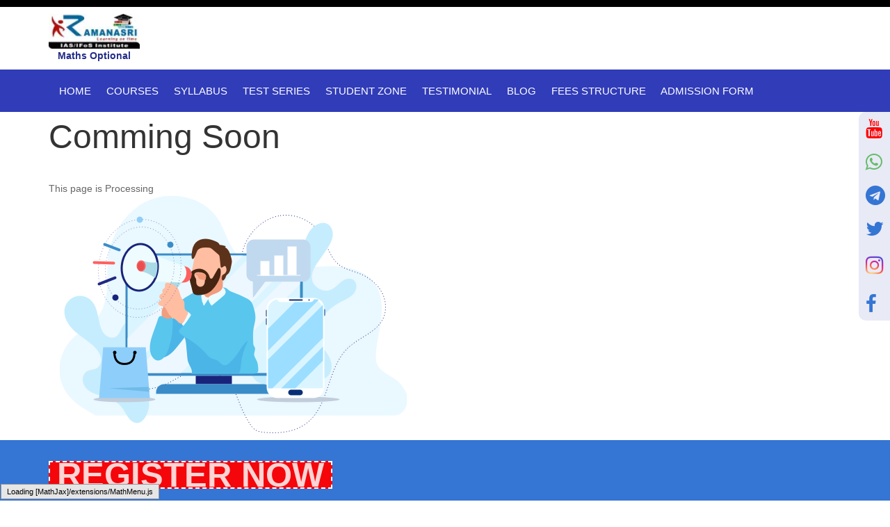

--- FILE ---
content_type: text/html; charset=UTF-8
request_url: https://www.mathematicsoptional.com/terms
body_size: 8012
content:

  
  <!doctype html>
<html class="no-js" lang="en">
<head>
    <meta name="viewport" content="width=device-width, initial-scale=1.0">
<!-- Meta Property -->
   <meta http-equiv="Content-Type" content="text/html; charset=utf-8">
  <meta itemprop="priceCurrency" content="USD" />
  <meta http-equiv="X-UA-Compatible" content="IE=edge">
  <meta name="robots" content="index, follow" />
  <meta name="name" content="">
  <title> Ramana Sri UPSC Maths Optional Coaching | Ramana Sri IAS</title>
  <meta name="keywords" content="Ramana Sri UPSC Maths Optional Coaching providing top best Coaching for IAS, UPSC, IFS, IFoS, Civil Services Mains Exams.">
  <meta name="description" content="Ramana Sri UPSC Maths Optional Coaching providing top best Coaching for IAS, UPSC, IFS, IFoS, Civil Services Mains Exams.">
  <meta name="author" content="mathematicsoptional.com">
  <meta name="contact" content="ramanasri.ceo@gmail.com">
  <!-- Open Graph --> 
  <!--<meta name="generator" content="devn">-->
  <!--<meta property="og:type" content="devn:photo" />-->
  <!--<meta property="og:url" content="/" />-->
    <meta property="og:title" content="Top Best Coaching for IAS, UPSC, IFS(IFoS), Civil Services Exams" />
  <meta property="og:site_name" content="RAMANASRI UPSC MATHS OPTIONAL COACHING" />
  <meta property="og:image" content="https://www.mathematicsoptional.com/uploads/logo/Ramana-Sri-IAS-UPSC-Maths-Optional-Coaching-Logo.jpg" />
  <meta property="og:url" content="https://www.mathematicsoptional.com/terms"> 
  <meta property="og:description" content="Ramana Sri UPSC Maths Optional Coaching providing top best Coaching for IAS, UPSC, IFS, IFoS, Civil Services Mains Exams." />
  <meta property="og:type" content="Website"> 
  <!--<meta property="og:local" content="en_US" />-->
  <!--<meta http-equiv="Content-Security-Policy" content="upgrade-insecure-requests">-->
  <meta name="rating" content="safe for kids" />
  <meta name="googlebot" content="index, follow" />
  <meta name="revisit-after" content="daily" />
  <meta name="distribution" content="global" />
    <!-- Twitter Card start -->
      <meta name="twitter:card" content="summary_large_image">
  <meta name="twitter:site" content="Ramana_Sri_IAS">
  <meta name="twitter:creator" content="@Ramana_Sri_IAS">
  <meta name="twitter:title" content="Ramana Sri IAS is providing Best IAS, UPSC, IFS, IFoS, Civil Services Coaching in Delhi">
  <meta name="twitter:description" content="This Coaching has been providng Online Coaching, Pendrive Coaching, Regular & Weekend Coaching. It is also offering Self-Study programs, Test Series and finally Interview Guidance Program.">
  <meta name="twitter:image" content="https://www.mathematicsoptional.com/uploads/logo/Ramana-Sri-IAS-UPSC-Maths-Optional-Coaching-Logo.jpg" />
  
    
    <!-- Favicon -->
      <link rel="shortcut icon" href="https://www.mathematicsoptional.com/assets/images/favicon.png" />
    <!-- CSS
    ============================================ -->
   
    <link rel="stylesheet" href="https://www.mathematicsoptional.com/assets/my_theme/css/bootstrap.min.css" media="all" onload="this.media='all'">

 <link rel="stylesheet" href="https://stackpath.bootstrapcdn.com/font-awesome/4.7.0/css/font-awesome.min.css">
    <link rel="stylesheet" href="https://www.mathematicsoptional.com/assets/my_theme/css/icomoon.css"  media="all"  onload="this.media='all'">
    <!-- <link rel="stylesheet" href="https://www.mathematicsoptional.com/assets/my_theme/css/icofont.min.css"  media="all"  onload="this.media='all'">> -->
    <link rel="stylesheet" href="https://www.mathematicsoptional.com/assets/my_theme/css/animate.css"  media="all"  onload="this.media='all'">
    <link rel="stylesheet" href="https://www.mathematicsoptional.com/assets/my_theme/css/prettyPhoto.css"  media="all"  onload="this.media='all'">
    <link rel="stylesheet" href="https://www.mathematicsoptional.com/assets/my_theme/css/owl.carousel.css"  media="all"  onload="this.media='all'">
    <link rel="stylesheet" href="https://www.mathematicsoptional.com/assets/my_theme/css/owl.theme.default.css"  media="all"  onload="this.media='all'">
    <!-- <link rel="stylesheet" href="https://www.mathematicsoptional.com/assets/my_theme/css/transitions.css"  media="all"  onload="this.media='all'">> -->
    <link rel="stylesheet" href="https://www.mathematicsoptional.com/assets/my_theme/css/main.css"  media="all"  onload="this.media='all'">
    <link rel="stylesheet" href="https://www.mathematicsoptional.com/assets/my_theme/css/color.css"  media="all"  onload="this.media='all'">
    <link rel="stylesheet" href="https://www.mathematicsoptional.com/assets/my_theme/css/responsive.css"  media="all"  onload="this.media='all'">
  <!--<script src="https://code.jquery.com/jquery-3.6.0.min.js"></script>-->
  <script src="https://www.mathematicsoptional.com/assets/my_theme/js/jquery-3.6.0.min.js"></script>

  <!-- Defer loading of non-critical CSS -->
  <script>
    function loadNonCriticalCSS() {
      var link = document.createElement('link');
      link.rel = 'stylesheet';
      link.href = '/path/to/non-critical.css';
      document.head.appendChild(link);
    }
    // Call the function to load non-critical CSS after the page has loaded
    window.onload = loadNonCriticalCSS;
  </script>
<!-- Load essential scripts initially with 'async' or 'defer' attribute -->
<script src="https://www.mathematicsoptional.com/assets/my_theme/js/vue.js"></script>

<!-- Defer loading of non-essential scripts until they are required -->
<script defer>
  function loadNonEssentialScript() {
    var script = document.createElement('script');
    script.src = 'https://www.mathematicsoptional.com/assets/my_theme/js/vue.js';
  }
  // Call the function to load non-essential script when needed
  loadNonEssentialScript();
</script>
<!-- <script src="https://unpkg.com/vue" async></script> --> 
<script src="https://www.mathematicsoptional.com/assets/my_theme/js/axios.min.js"></script>
<!-- canonical -->
      <link rel="canonical" href="https://www.mathematicsoptional.com/terms" />
<script type="application/ld+json">
  {
    "@context": "https://schema.org",
    "@type": "LocalBusiness",
    "name": "Ramana Sri IAS Institute",
    "image": "https://www.mathematicsoptional.com/uploads/logo/Ramana-Sri-IAS-UPSC-Maths-Optional-Coaching-Logo.jpg",
    "url": "https://www.mathematicsoptional.com/",
    "telephone": "8750706262",
    "priceRange": "$$",
    "address": { 
    "@type": "PostalAddress", 
    "streetAddress": "Address: RAMANA SRI IAS  1st Floor, RZ 72-D , Near Hanuman Mandir, New Delhi 110045.", 
    "addressLocality": "Delhi", 
    "postalCode": "110045", 
    "addressCountry": "IN" 
    }, 
    "geo": {
      "@type": "GeoCoordinates",
      "latitude": 28.6396977,
      "longitude": 77.1817642
    },
    "openingHoursSpecification": {
      "@type": "OpeningHoursSpecification",
      "dayOfWeek": [
      "Tuesday",
      "Wednesday",
      "Thursday",
      "Friday",
      "Saturday",
      "Sunday",
      "Monday"
      ],
      "opens": "08:00",
      "closes": "20:00"
    },
    "sameAs": [
    "https://www.facebook.com/ramanasriupsc",
    "https://twitter.com/Ramana_Sri_IAS",
    "https://www.instagram.com/ramana_sri_ias",
    "https://www.linkedin.com/in/ramana-sri-ias/",
    "https://www.youtube.com/@RAMANA_SRI_IAS",
    "https://in.pinterest.com/RAMANA_SRI_IAS/"
    ]
  }
</script>
<script type="application/ld+json">
  {
    "@context": "https://schema.org/",
    "@type": "WebSite",
    "name": "Ramana Sri UPSC MATHS OPTIONAL COACHING",
    "url": "https://www.mathematicsoptional.com/",
    "potentialAction": {
      "@type": "SearchAction",
      "target": "https://www.mathematicsoptional.com/search?s={search_term_string}",
      "query-input": "required name=search_term_string"
    }
  }
</script>
<script type="application/ld+json">
{
  "@context": "https://schema.org/", 
  "@type": "BreadcrumbList", 
  "itemListElement": [{
    "@type": "ListItem", 
    "position": 1, 
    "name": "Maths Optional Courses",
    "item": "https://www.mathematicsoptional.com/maths-optional-courses"  
  },{
    "@type": "ListItem", 
    "position": 2, 
    "name": "Maths Optional Syllabus",
    "item": "https://www.mathematicsoptional.com/maths-optional-syllabus"  
  },{
    "@type": "ListItem", 
    "position": 3, 
    "name": "Maths Optional Test Series",
    "item": "https://www.mathematicsoptional.com/maths-optional-test-series"  
  },{
    "@type": "ListItem", 
    "position": 4, 
    "name": "Maths Optional Previous Year questions (PYQs) Papers",
    "item": "https://www.mathematicsoptional.com/maths-optional-question-papers"  
  },{
    "@type": "ListItem", 
    "position": 5, 
    "name": "Maths Optional Testimonial",
    "item": "https://www.mathematicsoptional.com/maths-optional-testimonials-google-reviews"  
  },{
    "@type": "ListItem", 
    "position": 6, 
    "name": "Maths Optional Blog",
    "item": "https://www.mathematicsoptional.com/maths-optional-blog"  
  },{
    "@type": "ListItem", 
    "position": 7, 
    "name": "Maths Optional Fees Structure",
    "item": "https://www.mathematicsoptional.com/maths-optional-fees-structure"  
  },{
    "@type": "ListItem", 
    "position": 8, 
    "name": "Maths Optional Admission Form",
    "item": "https://www.mathematicsoptional.com/maths-optional-admission-form"  
  }]
}
</script>
    <link rel="stylesheet" href="https://www.mathematicsoptional.com/assets/my_theme/css/custom_style.css">
</head>
<body class="tg-home tg-homeone">
<div id="app">
    <div class="col-lg-12 col-md-12">
    </div>
    <section id="marquee" style="background-color: black; color: white; padding-top: 5px;padding-bottom: 5px;">
        
        <div class="container-fluid">
                    </div>
    </section>
    <!-- Wrapper Start -->
    <div id="tg-wrapper" class="tg-wrapper">
        <!-- Header Start -->
        <header id="tg-header" class="tg-header tg-haslayout">
    <div class="top-header hide-on-print hide">
        <div class="container">
            <div class="row">
                <div class="col-md-9">
                    <!--<a href="https://www.mathematicsoptional.com/login" class="btn btn-primary btn-sm text-white"><i aria-hidden="true" class="fa fa-sign-in"></i>&nbsp;&nbsp;Student Login</a>-->
                </div>
                <div class="col-md-3">
                    <div class="top-menu-middle">
                        
                            <a href="https://www.facebook.com/ramanasriupsc/" target="_blank"><i class="fa fa-facebook top-fb-icon" title="Facebook"></i></a>
                        
                        
                            <a href="https://www.youtube.com/channel/UCxTJezbW7Ha1ZY3MAkzZOhw/" target="_blank" style="margin-right: -17px;"><i title="YouTube" class="fa fa-youtube top-youtube-icon"></i></a>
                        
                        <a href="https://api.whatsapp.com/send?phone=8750706262" target="blank"><i title="Whatsapp" class="fa fa-whatsapp top-whatsapp-icon"></i></a>
                        <a href="https://t.me/send?phone=8750706262" target="_blank" style="margin-right: -17px;"><i title="Telegram" class="fa fa-telegram top-telegram-icon"></i></a>
                    </div>
                </div>
            </div>
        </div>
    </div>
        <div class="container">
            <div class="row">
                <div class="col-xs-12 col-sm-12 col-md-12 col-lg-12">
                    <div class="tg-logoandnoticeboard">
                        <strong class="tg-logo text-center">
                            <a href="https://www.mathematicsoptional.com/">
                                <img src="https://www.mathematicsoptional.com/uploads/page_img/ramlogo.webp" alt=" Header logo" height="auto;" width="auto;">
                            </a>
                            <span class="bottom-footer-text" style="color:#252d89;font-size:14px;font-weight:bold;">Maths Optional</span>
                        </strong>
                    </div>
                </div>
            </div>
        </div>
        <section style="background:rgb(49 60 184);">
            <div class="container">
                <div class="row">
                    <div class="col-xs-12 col-sm-12 col-md-12 col-lg-12" style="padding2px;width:auto;height:auto">
                        <div class="tg-navigationarea">
                            <nav id="tg-nav" class="tg-nav">
                                <div class="navbar-header">
                                    <button type="button" class="navbar-toggle collapsed" data-toggle="collapse" data-target="#tg-navigation" aria-expanded="false">
                                        <span class="sr-only">Toggle navigation</span>
                                        <span class="icon-bar"></span>
                                        <span class="icon-bar"></span>
                                        <span class="icon-bar"></span>
                                    </button>
                                </div>
                                <div id="tg-navigation" class="collapse navbar-collapse tg-navigation">
                                        <ul>
                                                <li class="current-menu-item menu-item-has-children">
                                                    <a href="https://www.mathematicsoptional.com/" > <i class=""></i>&nbsp;&nbsp;Home </a>
                                                </li>
                                                <li class="current-menu-item menu-item-has-children">
                                                    <a href="https://www.mathematicsoptional.com/maths-optional-courses" > <i class=""></i>&nbsp;&nbsp;Courses </a>
                                                </li>
                                                <li class="current-menu-item menu-item-has-children">
                                                    <a href="https://www.mathematicsoptional.com/maths-optional-syllabus" > <i class=""></i>&nbsp;&nbsp;Syllabus </a>
                                                </li>
                                                <li class="current-menu-item menu-item-has-children">
                                                    <a href="https://www.mathematicsoptional.com/maths-optional-test-series" > <i class=""></i>&nbsp;&nbsp;Test Series </a>
                                                </li>
                                                <li class="current-menu-item menu-item-has-children">
                                                    <a href="https://www.mathematicsoptional.com/maths-optional-question-papers" > <i class=""></i>&nbsp;&nbsp;Student Zone </a>
                                                </li>
                                                <li class="current-menu-item menu-item-has-children">
                                                    <a href="https://www.mathematicsoptional.com/maths-optional-testimonials-google-reviews" > <i class=""></i>&nbsp;&nbsp;Testimonial</a>
                                                </li>
                                                <li class="current-menu-item menu-item-has-children">
                                                    <a href="https://www.mathematicsoptional.com/maths-optional-blog" > <i class=""></i>&nbsp;&nbsp;Blog</a>
                                                </li>
                                                <li class="current-menu-item menu-item-has-children">
                                                    <a href="https://www.mathematicsoptional.com/maths-optional-fees-structure" > <i class=""></i>&nbsp;&nbsp;Fees Structure</a>
                                                </li>
                                                <li class="current-menu-item menu-item-has-children">
                                                    <a href="https://www.mathematicsoptional.com/maths-optional-admission-form" > <i class=""></i>&nbsp;&nbsp;Admission Form</a>
                                                </li>
                                        </ul>
                                </div>
                            </nav>
                        </div>
                    </div>
                </div>
            </div>
        </section>
</header>
        <div class="fixed-social-bar hide-on-print">
        <a href="https://www.youtube.com/@RAMANA_SRI_IAS" target="_blank" style="margin-right: -17px;"><i title="YouTube" class="fa fa-youtube top-youtube-icon"></i></a>
        <a href="https://api.whatsapp.com/send?phone=8750706262" target="blank"><i title="Whatsapp" class="fa fa-whatsapp top-whatsapp-icon"></i></a>
        <a href="https://t.me/send?phone=8750706262" target="_blank" style="margin-right: -17px;"><i title="Telegram" class="fa fa-telegram top-telegram-icon"></i></a>
        <a href="https://twitter.com/Ramana_Sri_IAS" target="_blank" style="margin-right: -17px;"><i title="Twitter" class="fa fa-twitter top-twitter-icon"></i></a>
        <a href="https://www.instagram.com/ramana_sri_ias/" target="_blank" style="margin-right: -17px;"><span class="instagram"><i class="fa fa-instagram"></i></span></a>
        <a href="https://www.facebook.com/ramanasriupsc/" target="_blank"><i class="fa fa-facebook top-fb-icon" title="Facebook"></i></a>
        </div><!-- Header Content End -->
		<div class="page-body-wrapper">
			<section id="home" class="home">
				<div class="container">
					<div class="row">
						<div class="col-sm-12">
							<div class="main-banner">
								<div class="d-sm-flex justify-content-between">
									<div data-aos="zoom-in-up">
										<div class="banner-title">
												<h1>Comming Soon</h1> <br>
												</h4>
													This page is Processing
												</h4>
										</div>
									</div>
									<div class="col-md-6">
										<img src="https://www.mathematicsoptional.com/assets/images/idea.png" alt="marsmello" class="img-fluid" data-aos="zoom-in-up">
									</div>
								</div>
							</div>
						</div>
					</div>
				</div>
			</section>
			<section class="contactus" id="contact">
				<div class="container">
					<div class="row mb-5 pb-5"></div>
				</div>
			</section>
		</div>	        
	<section class="tg-signupbox">
    <div class="container">
        <div class="tg-signuptextbox">
          <h3 style="color: white; 
           animation: blink 1s infinite; 
           font-size: 49px; 
           margin-bottom: 20px; 
           border: 2px dashed white; 
           background: transparent; 
           display: inline-block; 
           padding: 10px;">
    Register Now
</h3><div style="display: none;">
    <style>
        @key
        frames blink {
            0% { opacity: 1; }
            50% { opacity: 0; }
            100% { opacity: 1; }
        }
    </style>
</div>
            <div class="tg-description">
                <p>What are you waiting for?</p>
            </div>
        </div>
        <div class="text-right">
            <a href="/maths-optional-admission-form" class="btn btn-success br-2" style="color: white; 
           animation: blink 1s infinite; 
           font-size: 29px; 
           margin-bottom: 20px; 
           border: 2px dashed white; 
           background: transparent; 
           display: inline-block; 
           padding: 0px;">Click on this link for Admission Form</a>
        </div>
    </div>
</section>
			 <!-- Footer Start -->
        <section class="footer_bg hide-on-print" id="wave2">
    <div class="wave wave1"></div>
    <div class="wave wave2"></div>
<footer id="tg-footer" class="tg-footer tg-haslayout">
            <div class="tg-footermiddlebar bg-color" style="background-color: #6fcde9 !important;">
                <div class="container">
                    <div class="row" >
                        <div class="col-xs-12 col-sm-3 col-md-3 col-lg-3 border-right">
                            <div class="tg-widget tg-widgetcompanyinfo">
                                <div class="tg-widgetcontent">
                                    <strong class="tg-logo" style="margin-bottom: 20px;"><a href="https://www.mathematicsoptional.com/"><img src="https://www.mathematicsoptional.com/uploads/page_img/ramlogo.webp" height="auto;" width="auto;" alt="footer logo"></a></strong>
                                    <ul class="tg-infolist" style="color: white !important; padding-bottom: 10px;">
                                        <li class="w-100" style="display: flex;gap: 5px;">
                                            <i class="icon-location"></i>
                                            <address> RAMANA SRI IAS <br> 1st Floor,<br> RZ 72-D <br> Near Vishal Mega Mart, <br> Dwarka Sector 1-A, <br> New Delhi 110045.</address>
                                        </li>
                                    </ul> 
                                    <ul class="tg-infolist" style="padding-bottom: 5px;">
                                            <li  class="w-100" >
                                                    <i class="icon-phone-handset"></i>
                                                <span><a href="tel:8750706262">
                                                    <!--<strong>+91 8750706262</strong>--></a>
                                                    Call Now +91 8750706262
                                                </span>
                                            </li>
                                            <li  class="w-100" >
                                                    <i class="fa fa-whatsapp"></i>
                                                <span><a target="_blank" href="https://api.whatsapp.com/send?phone=8750706262">
                                                    <!--<strong>+91 8750706262</strong>-->
                                                    WhatsApp Now +91 8750706262
                                                    </a>
                                                </span>
                                            </li>
                                    </ul>
                                    <ul class="tg-infolist" style="color: black !important;">
                                                <li class="w-100" style="display:  flex;gap: 4px;">
                                                    <span><i class="icon-envelope"></i></span>
                                                    <a href="mailto:ramanasri.ceo@gmail.com">Email us</a>
                                                        <span><strong style="word-break: break-all; ">ramanasri.ceo@gmail.com</strong></span>
                                                    </a>
                                                </li>
                                    </ul>
                                    <!-- <ul class="tg-socialicons">
                                        <li class="tg-facebook"><a href="https://www.facebook.com/ramanasriupsc/"><i class="fa fa-facebook"></i></a></li>
                                        <li class="tg-twitter"><a href="https://twitter.com/Ramana_Sri_IAS"><i class="fa fa-twitter"></i></a></li>
                                        <li class="tg-googleplus"><a href="https://www.youtube.com/@RAMANA_SRI_IAS"><i class="fa fa-youtube"></i></a></li>
                                    </ul> -->
                                </div>
                            </div>
                        </div>
                        <div class="col-xs-12 col-sm-3 col-md-3 col-lg-3 border-right">
                            <div class="tg-widget tg-widgetcoursecategories">
                                <div class=" ">
                                    <h3 style="color: #ffffff;font-weight: 600;background: transparent;font-size: large;font-weight: bold;">Quick Links</h3>
                                </div>
                                <div class="tg-widgetcontent">
                                    <ul>
                                        <li><a style="font-weight: 600; color: black;" href="https://www.mathematicsoptional.com/maths-optional-courses">Courses</a></li>
                                        <li><a style="font-weight: 600; color: black;" href="https://www.mathematicsoptional.com/maths-optional-question-papers">Downloads</a></li>
                                        <li><a style="font-weight: 600; color: black;" href="https://www.mathematicsoptional.com/maths-optional-syllabus">Syllabus</a></li>
                                        <!--<li><a style="font-weight: 600; color: black;" href="https://www.mathematicsoptional.com/career">Career</a></li>
                                        <li><a style="font-weight: 600; color: black;" href="https://www.mathematicsoptional.com/contact">Contact Us</a></li>
                                        <li><a style="font-weight: 600; color: black;" href="https://www.mathematicsoptional.com/photo-gallery">Gallery</a></li>
                                        <li><a style="font-weight: 600; color: black;" href="https://www.mathematicsoptional.com/daily-quiz">Daily Quiz</a></li>-->
                                    </ul>
                                </div>
                            </div>
                        </div>
                        <div class="col-xs-12 col-sm-3 col-md-3 col-lg-3 border-right">
                            <div class="tg-widget tg-widgetcoursecategories" >
                                <div class="">
                                    <h3 style="color: #ffffff;font-weight: 600;background: transparent;font-size: large;font-weight: bold;">More Links</h3>
                                </div>
                                <div class="tg-widgetcontent">
                                    <ul>
                                        <li><a style="font-weight: 600; color: black;" href="https://www.mathematicsoptional.com/maths-optional-faq">Maths Optional FAQs</a></li>
                                        <li><a style="font-weight: 600; color: black;" href="https://www.mathematicsoptional.com/maths-optional-admission-form">Admission Form</a></li>
<!--                                     <li><a style="font-weight: 600; color: black;" href="https://www.mathematicsoptional.com/photo-gallery">Photo Gallery</a></li>
                                        <li><a style="font-weight: 600; color: black;" href="https://www.mathematicsoptional.com/video-gallery">Video Gallery</a></li>
                                        <li><a style="font-weight: 600; color: black;" href="https://www.mathematicsoptional.com/login">Student Login</a></li>
                                        <li><a style="font-weight: 600; color: black;" href="https://www.mathematicsoptional.com/policy">Privacy Policy</a></li>
                                        <li><a style="font-weight: 600; color: black;" href="https://www.mathematicsoptional.com/terms">Terms &amp; Conditions</a></li>
                                        <li><a style="font-weight: 600; color: black;" href="">QR CODE</a></li>-->
                                    </ul>
                                </div>
                            </div>
                        </div>
                        <div class="col-xs-12 col-sm-3 col-md-3 col-lg-3 " style="margin: auto; display: flex; flex-flow:column nowrap;justify-content: center; gap:12px;">
                            <div class="tg-widget tg-widgetcoursecategories">
                            <!-- <div class="heading" style="color: rgb(255, 255, 255) !important; text-transform: uppercase;">Download App</div> -->
                                <!--<p style="width: fit-content;margin: auto;">-->
                                <!--    <a href="https://play.google.com/store/apps/details?id=com.upscmathsoptional">-->
                                <!--        <img src="https://www.mathematicsoptional.com/assets/images/home_page/play_store.png"alt="Google Play store App for free install" style="max-width: 240px; width: calc(100% - 15px); height: auto;"></a>-->
                                <!--</p>-->
                            </div>
                            <div class="ft-qrCode col-xs-12 col-12" style="display: flex; justify-content:center; align-items:center">
                                <img src="https://www.mathematicsoptional.com/uploads/page_img/payment.webp" alt="BHIM UPI scan id for online payment" class="ft-qr-Img" style="width:120px; aspect-ratio: 1; border: 1px double #333;">
                            </div>
                        </div>
                    </div>
                </div>
            </div>
            <div class="tg-footerbar">
                <div class="container">
                    <div class="row" style="display:flex; flex-wrap:wrap; align-items: center;margin-top: 20px;color: #ffffff !important;display: flex;flex-wrap: wrap;align-items: center;">
                        <div class="col-md-7 col-xs-12">
                            <div class="copyright">
                                    Copyright ©
                                    <a style="color: white;" href="https://www.mathematicsoptional.com/">RAMANA SRI IAS</a>
                                    All Rights Reserved Ramana Sri UPSC Maths Optional Coaching <a style="color: white;" href="https://www.mathematicsoptional.com/" title="RAMANA SRI UPSC MATHS OPTIONAL COACHING in Delhi" target="_blank"><b>RAMANA SRI IAS</b></a>
                                </p>
                            </div>
                        </div>
                        <div class="col-md-5 col-xs-12">
                            <div class="footer-menu-social">
                                    <div class="footer-social float-right">
                                    <ul>
                                        <li><a class="facebook" href="https://www.facebook.com/ramanasriupsc/"><i class="fa fa-facebook"></i></a></li>
                                        <li><a class="youtube" href="https://www.youtube.com/@RAMANA_SRI_IAS"><i class="fa fa-youtube-play"></i></a></li>
                                        <li><a class="whatsapp" href="https://api.whatsapp.com/send?phone=8750706262"><i class="fa fa-whatsapp"></i></a></li>
                                        <li><a class="telegram" href="https://t.me/ramanasriupsc"><i class="fa fa-telegram"></i></a></li>
                                        <li><a class="twitter" href="https://twitter.com/Ramana_Sri_IAS"><i class="fa fa-twitter"></i></a></li>
                                        <li><a class="instagram" href="https://www.instagram.com/ramana_sri_ias/"><i class="fa fa-instagram"></i></a></li>
                                    </ul>
                                </div>
                            </div>
                        </div>
                    </div>
                </div>
            </div>
        </footer>
        </section>
        <!-- Footer End -->
		</div>
<script src="https://ajax.googleapis.com/ajax/libs/jquery/1.9.1/jquery.min.js"></script>
			<script type="text/javascript">
  $(document).ready(function(){
  $('#search_courses').on("keyup", function() {
    var value = $(this).val().toLowerCase();
    $(".search_result_card_content").filter(function() {
      $(this).toggle($(this).text().toLowerCase().indexOf(value) > -1)
    });
  });
});
</script>
<script data-cfasync="false" src="https://www.mathematicsoptional.com/assets/my_theme/js/email-decode.min.js"></script><script src="https://www.mathematicsoptional.com/assets/my_theme/js/modernizr-2.8.3-respond-1.4.2.min.js"></script>
<script src="https://www.mathematicsoptional.com/assets/my_theme/js/jquery-library.js"></script>
<script src="https://www.mathematicsoptional.com/assets/my_theme/js/bootstrap.min.js"></script>
<script src="https://www.mathematicsoptional.com/assets/my_theme/js/data.json"></script>
<script src="https://www.mathematicsoptional.com/assets/my_theme/js/markerclusterer.min.js"></script>
<!-- <script src="https://www.mathematicsoptional.com/assets/my_theme/js/infobox.js"></script> -->
<script src="https://www.mathematicsoptional.com/assets/my_theme/js/map.js"></script>
<script src="https://www.mathematicsoptional.com/assets/my_theme/js/owl.carousel.min.js"></script>
<script src="https://www.mathematicsoptional.com/assets/my_theme/js/isotope.pkgd.js"></script>
<script src="https://www.mathematicsoptional.com/assets/my_theme/js/prettyPhoto.js"></script>
<script src="https://www.mathematicsoptional.com/assets/my_theme/js/countdown.js"></script> 
<script src="https://www.mathematicsoptional.com/assets/my_theme/js/collapse.js"></script> 
<script src="https://www.mathematicsoptional.com/assets/my_theme/js/moment.js"></script>
<script src="https://www.mathematicsoptional.com/assets/my_theme/js/gmap3.js"></script>
<script src="https://www.mathematicsoptional.com/assets/my_theme/js/main.js"></script>


    <!-- MathJax.js -->
    <script type="text/javascript" async src="https://cdnjs.cloudflare.com/ajax/libs/mathjax/2.7.5/MathJax.js?config=TeX-MML-AM_CHTML"></script>
   
    <!--<script src="https://unpkg.com/vee-validate@2.2.8/dist/vee-validate.js"></script>-->
    <script src="https://www.mathematicsoptional.com/assets/my_theme/js/vee-validate.js"></script>
    <script type="text/javascript" src="https://cdnjs.cloudflare.com/ajax/libs/moment.js/2.22.2/moment.min.js"></script>

    <script type="text/javascript">
        const vm = new Vue({
            el: '#app',
            data: {
                loader:'show',
                homeSlider:{},
                noticeTop: [], 
            },
    });
    </script>
    <script src="https://www.mathematicsoptional.com/assets/vendors/base/vendor.bundle.base.js"></script>
		<script src="https://www.mathematicsoptional.com/assets/vendors/owl.carousel/js/owl.carousel.js"></script>
		<script src="https://www.mathematicsoptional.com/assets/vendors/aos/js/aos.js"></script>
		<script src="https://www.mathematicsoptional.com/assets/vendors/jquery-flipster/js/jquery.flipster.min.js"></script>
		<!-- <script src="https://www.mathematicsoptional.com/assets/js/template.js"></script> -->
</body>


</html>


--- FILE ---
content_type: text/html; charset=UTF-8
request_url: https://www.mathematicsoptional.com/path/to/non-critical.css
body_size: 8219
content:

  
  <!doctype html>
<html class="no-js" lang="en">
<head>
    <meta name="viewport" content="width=device-width, initial-scale=1.0">
<!-- Meta Property -->
   <meta http-equiv="Content-Type" content="text/html; charset=utf-8">
  <meta itemprop="priceCurrency" content="USD" />
  <meta http-equiv="X-UA-Compatible" content="IE=edge">
  <meta name="robots" content="index, follow" />
  <meta name="name" content="">
  <title> Page Not found | Ramana Sri IAS</title>
  <meta name="keywords" content="Ramana Sri UPSC Maths Optional Coaching providing top best Coaching for IAS, UPSC, IFS, IFoS, Civil Services Mains Exams.">
  <meta name="description" content="Ramana Sri UPSC Maths Optional Coaching providing top best Coaching for IAS, UPSC, IFS, IFoS, Civil Services Mains Exams.">
  <meta name="author" content="mathematicsoptional.com">
  <meta name="contact" content="ramanasri.ceo@gmail.com">
  <!-- Open Graph --> 
  <!--<meta name="generator" content="devn">-->
  <!--<meta property="og:type" content="devn:photo" />-->
  <!--<meta property="og:url" content="/" />-->
    <meta property="og:title" content="Top Best Coaching for IAS, UPSC, IFS(IFoS), Civil Services Exams" />
  <meta property="og:site_name" content="RAMANASRI UPSC MATHS OPTIONAL COACHING" />
  <meta property="og:image" content="https://www.mathematicsoptional.com/uploads/logo/Ramana-Sri-IAS-UPSC-Maths-Optional-Coaching-Logo.jpg" />
  <meta property="og:url" content="https://www.mathematicsoptional.com/path/to/non-critical.css"> 
  <meta property="og:description" content="Ramana Sri UPSC Maths Optional Coaching providing top best Coaching for IAS, UPSC, IFS, IFoS, Civil Services Mains Exams." />
  <meta property="og:type" content="Website"> 
  <!--<meta property="og:local" content="en_US" />-->
  <!--<meta http-equiv="Content-Security-Policy" content="upgrade-insecure-requests">-->
  <meta name="rating" content="safe for kids" />
  <meta name="googlebot" content="index, follow" />
  <meta name="revisit-after" content="daily" />
  <meta name="distribution" content="global" />
    <!-- Twitter Card start -->
      <meta name="twitter:card" content="summary_large_image">
  <meta name="twitter:site" content="Ramana_Sri_IAS">
  <meta name="twitter:creator" content="@Ramana_Sri_IAS">
  <meta name="twitter:title" content="Ramana Sri IAS is providing Best IAS, UPSC, IFS, IFoS, Civil Services Coaching in Delhi">
  <meta name="twitter:description" content="This Coaching has been providng Online Coaching, Pendrive Coaching, Regular & Weekend Coaching. It is also offering Self-Study programs, Test Series and finally Interview Guidance Program.">
  <meta name="twitter:image" content="https://www.mathematicsoptional.com/uploads/logo/Ramana-Sri-IAS-UPSC-Maths-Optional-Coaching-Logo.jpg" />
  
    
    <!-- Favicon -->
      <link rel="shortcut icon" href="https://www.mathematicsoptional.com/assets/images/favicon.png" />
    <!-- CSS
    ============================================ -->
   
    <link rel="stylesheet" href="https://www.mathematicsoptional.com/assets/my_theme/css/bootstrap.min.css" media="all" onload="this.media='all'">

 <link rel="stylesheet" href="https://stackpath.bootstrapcdn.com/font-awesome/4.7.0/css/font-awesome.min.css">
    <link rel="stylesheet" href="https://www.mathematicsoptional.com/assets/my_theme/css/icomoon.css"  media="all"  onload="this.media='all'">
    <!-- <link rel="stylesheet" href="https://www.mathematicsoptional.com/assets/my_theme/css/icofont.min.css"  media="all"  onload="this.media='all'">> -->
    <link rel="stylesheet" href="https://www.mathematicsoptional.com/assets/my_theme/css/animate.css"  media="all"  onload="this.media='all'">
    <link rel="stylesheet" href="https://www.mathematicsoptional.com/assets/my_theme/css/prettyPhoto.css"  media="all"  onload="this.media='all'">
    <link rel="stylesheet" href="https://www.mathematicsoptional.com/assets/my_theme/css/owl.carousel.css"  media="all"  onload="this.media='all'">
    <link rel="stylesheet" href="https://www.mathematicsoptional.com/assets/my_theme/css/owl.theme.default.css"  media="all"  onload="this.media='all'">
    <!-- <link rel="stylesheet" href="https://www.mathematicsoptional.com/assets/my_theme/css/transitions.css"  media="all"  onload="this.media='all'">> -->
    <link rel="stylesheet" href="https://www.mathematicsoptional.com/assets/my_theme/css/main.css"  media="all"  onload="this.media='all'">
    <link rel="stylesheet" href="https://www.mathematicsoptional.com/assets/my_theme/css/color.css"  media="all"  onload="this.media='all'">
    <link rel="stylesheet" href="https://www.mathematicsoptional.com/assets/my_theme/css/responsive.css"  media="all"  onload="this.media='all'">
  <!--<script src="https://code.jquery.com/jquery-3.6.0.min.js"></script>-->
  <script src="https://www.mathematicsoptional.com/assets/my_theme/js/jquery-3.6.0.min.js"></script>

  <!-- Defer loading of non-critical CSS -->
  <script>
    function loadNonCriticalCSS() {
      var link = document.createElement('link');
      link.rel = 'stylesheet';
      link.href = '/path/to/non-critical.css';
      document.head.appendChild(link);
    }
    // Call the function to load non-critical CSS after the page has loaded
    window.onload = loadNonCriticalCSS;
  </script>
<!-- Load essential scripts initially with 'async' or 'defer' attribute -->
<script src="https://www.mathematicsoptional.com/assets/my_theme/js/vue.js"></script>

<!-- Defer loading of non-essential scripts until they are required -->
<script defer>
  function loadNonEssentialScript() {
    var script = document.createElement('script');
    script.src = 'https://www.mathematicsoptional.com/assets/my_theme/js/vue.js';
  }
  // Call the function to load non-essential script when needed
  loadNonEssentialScript();
</script>
<!-- <script src="https://unpkg.com/vue" async></script> --> 
<script src="https://www.mathematicsoptional.com/assets/my_theme/js/axios.min.js"></script>
<!-- canonical -->
      <link rel="canonical" href="https://www.mathematicsoptional.com/path/to/non-critical.css" />
<script type="application/ld+json">
  {
    "@context": "https://schema.org",
    "@type": "LocalBusiness",
    "name": "Ramana Sri IAS Institute",
    "image": "https://www.mathematicsoptional.com/uploads/logo/Ramana-Sri-IAS-UPSC-Maths-Optional-Coaching-Logo.jpg",
    "url": "https://www.mathematicsoptional.com/",
    "telephone": "8750706262",
    "priceRange": "$$",
    "address": { 
    "@type": "PostalAddress", 
    "streetAddress": "Address: RAMANA SRI IAS  1st Floor, RZ 72-D , Near Hanuman Mandir, New Delhi 110045.", 
    "addressLocality": "Delhi", 
    "postalCode": "110045", 
    "addressCountry": "IN" 
    }, 
    "geo": {
      "@type": "GeoCoordinates",
      "latitude": 28.6396977,
      "longitude": 77.1817642
    },
    "openingHoursSpecification": {
      "@type": "OpeningHoursSpecification",
      "dayOfWeek": [
      "Tuesday",
      "Wednesday",
      "Thursday",
      "Friday",
      "Saturday",
      "Sunday",
      "Monday"
      ],
      "opens": "08:00",
      "closes": "20:00"
    },
    "sameAs": [
    "https://www.facebook.com/ramanasriupsc",
    "https://twitter.com/Ramana_Sri_IAS",
    "https://www.instagram.com/ramana_sri_ias",
    "https://www.linkedin.com/in/ramana-sri-ias/",
    "https://www.youtube.com/@RAMANA_SRI_IAS",
    "https://in.pinterest.com/RAMANA_SRI_IAS/"
    ]
  }
</script>
<script type="application/ld+json">
  {
    "@context": "https://schema.org/",
    "@type": "WebSite",
    "name": "Ramana Sri UPSC MATHS OPTIONAL COACHING",
    "url": "https://www.mathematicsoptional.com/",
    "potentialAction": {
      "@type": "SearchAction",
      "target": "https://www.mathematicsoptional.com/search?s={search_term_string}",
      "query-input": "required name=search_term_string"
    }
  }
</script>
<script type="application/ld+json">
{
  "@context": "https://schema.org/", 
  "@type": "BreadcrumbList", 
  "itemListElement": [{
    "@type": "ListItem", 
    "position": 1, 
    "name": "Maths Optional Courses",
    "item": "https://www.mathematicsoptional.com/maths-optional-courses"  
  },{
    "@type": "ListItem", 
    "position": 2, 
    "name": "Maths Optional Syllabus",
    "item": "https://www.mathematicsoptional.com/maths-optional-syllabus"  
  },{
    "@type": "ListItem", 
    "position": 3, 
    "name": "Maths Optional Test Series",
    "item": "https://www.mathematicsoptional.com/maths-optional-test-series"  
  },{
    "@type": "ListItem", 
    "position": 4, 
    "name": "Maths Optional Previous Year questions (PYQs) Papers",
    "item": "https://www.mathematicsoptional.com/maths-optional-question-papers"  
  },{
    "@type": "ListItem", 
    "position": 5, 
    "name": "Maths Optional Testimonial",
    "item": "https://www.mathematicsoptional.com/maths-optional-testimonials-google-reviews"  
  },{
    "@type": "ListItem", 
    "position": 6, 
    "name": "Maths Optional Blog",
    "item": "https://www.mathematicsoptional.com/maths-optional-blog"  
  },{
    "@type": "ListItem", 
    "position": 7, 
    "name": "Maths Optional Fees Structure",
    "item": "https://www.mathematicsoptional.com/maths-optional-fees-structure"  
  },{
    "@type": "ListItem", 
    "position": 8, 
    "name": "Maths Optional Admission Form",
    "item": "https://www.mathematicsoptional.com/maths-optional-admission-form"  
  }]
}
</script>
    <link rel="stylesheet" href="https://www.mathematicsoptional.com/assets/my_theme/css/custom_style.css">
</head>
<body class="tg-home tg-homeone">
<div id="app">
    <div class="col-lg-12 col-md-12">
    </div>
    <section id="marquee" style="background-color: black; color: white; padding-top: 5px;padding-bottom: 5px;">
        
        <div class="container-fluid">
                    </div>
    </section>
    <!-- Wrapper Start -->
    <div id="tg-wrapper" class="tg-wrapper">
        <!-- Header Start -->
        <header id="tg-header" class="tg-header tg-haslayout">
    <div class="top-header hide-on-print hide">
        <div class="container">
            <div class="row">
                <div class="col-md-9">
                    <!--<a href="https://www.mathematicsoptional.com/login" class="btn btn-primary btn-sm text-white"><i aria-hidden="true" class="fa fa-sign-in"></i>&nbsp;&nbsp;Student Login</a>-->
                </div>
                <div class="col-md-3">
                    <div class="top-menu-middle">
                        
                            <a href="https://www.facebook.com/ramanasriupsc/" target="_blank"><i class="fa fa-facebook top-fb-icon" title="Facebook"></i></a>
                        
                        
                            <a href="https://www.youtube.com/channel/UCxTJezbW7Ha1ZY3MAkzZOhw/" target="_blank" style="margin-right: -17px;"><i title="YouTube" class="fa fa-youtube top-youtube-icon"></i></a>
                        
                        <a href="https://api.whatsapp.com/send?phone=8750706262" target="blank"><i title="Whatsapp" class="fa fa-whatsapp top-whatsapp-icon"></i></a>
                        <a href="https://t.me/send?phone=8750706262" target="_blank" style="margin-right: -17px;"><i title="Telegram" class="fa fa-telegram top-telegram-icon"></i></a>
                    </div>
                </div>
            </div>
        </div>
    </div>
        <div class="container">
            <div class="row">
                <div class="col-xs-12 col-sm-12 col-md-12 col-lg-12">
                    <div class="tg-logoandnoticeboard">
                        <strong class="tg-logo text-center">
                            <a href="https://www.mathematicsoptional.com/">
                                <img src="https://www.mathematicsoptional.com/uploads/page_img/ramlogo.webp" alt=" Header logo" height="auto;" width="auto;">
                            </a>
                            <span class="bottom-footer-text" style="color:#252d89;font-size:14px;font-weight:bold;">Maths Optional</span>
                        </strong>
                    </div>
                </div>
            </div>
        </div>
        <section style="background:rgb(49 60 184);">
            <div class="container">
                <div class="row">
                    <div class="col-xs-12 col-sm-12 col-md-12 col-lg-12" style="padding2px;width:auto;height:auto">
                        <div class="tg-navigationarea">
                            <nav id="tg-nav" class="tg-nav">
                                <div class="navbar-header">
                                    <button type="button" class="navbar-toggle collapsed" data-toggle="collapse" data-target="#tg-navigation" aria-expanded="false">
                                        <span class="sr-only">Toggle navigation</span>
                                        <span class="icon-bar"></span>
                                        <span class="icon-bar"></span>
                                        <span class="icon-bar"></span>
                                    </button>
                                </div>
                                <div id="tg-navigation" class="collapse navbar-collapse tg-navigation">
                                        <ul>
                                                <li class="current-menu-item menu-item-has-children">
                                                    <a href="https://www.mathematicsoptional.com/" > <i class=""></i>&nbsp;&nbsp;Home </a>
                                                </li>
                                                <li class="current-menu-item menu-item-has-children">
                                                    <a href="https://www.mathematicsoptional.com/maths-optional-courses" > <i class=""></i>&nbsp;&nbsp;Courses </a>
                                                </li>
                                                <li class="current-menu-item menu-item-has-children">
                                                    <a href="https://www.mathematicsoptional.com/maths-optional-syllabus" > <i class=""></i>&nbsp;&nbsp;Syllabus </a>
                                                </li>
                                                <li class="current-menu-item menu-item-has-children">
                                                    <a href="https://www.mathematicsoptional.com/maths-optional-test-series" > <i class=""></i>&nbsp;&nbsp;Test Series </a>
                                                </li>
                                                <li class="current-menu-item menu-item-has-children">
                                                    <a href="https://www.mathematicsoptional.com/maths-optional-question-papers" > <i class=""></i>&nbsp;&nbsp;Student Zone </a>
                                                </li>
                                                <li class="current-menu-item menu-item-has-children">
                                                    <a href="https://www.mathematicsoptional.com/maths-optional-testimonials-google-reviews" > <i class=""></i>&nbsp;&nbsp;Testimonial</a>
                                                </li>
                                                <li class="current-menu-item menu-item-has-children">
                                                    <a href="https://www.mathematicsoptional.com/maths-optional-blog" > <i class=""></i>&nbsp;&nbsp;Blog</a>
                                                </li>
                                                <li class="current-menu-item menu-item-has-children">
                                                    <a href="https://www.mathematicsoptional.com/maths-optional-fees-structure" > <i class=""></i>&nbsp;&nbsp;Fees Structure</a>
                                                </li>
                                                <li class="current-menu-item menu-item-has-children">
                                                    <a href="https://www.mathematicsoptional.com/maths-optional-admission-form" > <i class=""></i>&nbsp;&nbsp;Admission Form</a>
                                                </li>
                                        </ul>
                                </div>
                            </nav>
                        </div>
                    </div>
                </div>
            </div>
        </section>
</header>
        <div class="fixed-social-bar hide-on-print">
        <a href="https://www.youtube.com/@RAMANA_SRI_IAS" target="_blank" style="margin-right: -17px;"><i title="YouTube" class="fa fa-youtube top-youtube-icon"></i></a>
        <a href="https://api.whatsapp.com/send?phone=8750706262" target="blank"><i title="Whatsapp" class="fa fa-whatsapp top-whatsapp-icon"></i></a>
        <a href="https://t.me/send?phone=8750706262" target="_blank" style="margin-right: -17px;"><i title="Telegram" class="fa fa-telegram top-telegram-icon"></i></a>
        <a href="https://twitter.com/Ramana_Sri_IAS" target="_blank" style="margin-right: -17px;"><i title="Twitter" class="fa fa-twitter top-twitter-icon"></i></a>
        <a href="https://www.instagram.com/ramana_sri_ias/" target="_blank" style="margin-right: -17px;"><span class="instagram"><i class="fa fa-instagram"></i></span></a>
        <a href="https://www.facebook.com/ramanasriupsc/" target="_blank"><i class="fa fa-facebook top-fb-icon" title="Facebook"></i></a>
        </div><main id="tg-main" class="tg-main tg-haslayout">
    <div class="tg-innerbanner">
	<div class="container">
		<div class="row">
			<div class="col-xs-12 col-sm-12 col-md-12 col-lg-12">
				<ol class="tg-breadcrumb">
					<li>
						<a href="https://www.mathematicsoptional.com/">home</a>
					</li>
					<li class="tg-active">404 Page Not Found</li>
				</ol>
			</div>
		</div>
	</div>
</div>
				<div class="container">
					<div class="row">
					    <h1>404 Page Not Found</h1><br>
						<div class="tg-404error">
							<figure class="tg-errorimg">
								<img src="https://www.mathematicsoptional.com/assets/images/404-img.jpg" alt="404 page not found error image">
							</figure>
							<div class="tg-errorcontent">
								<div class="col-sm-10 col-sm-offset-1">
									<h2>Ooops!</h2>
									<h3>You can <span>WhatsApp or Email us</span> what are you looking for? we will ready to help you</h3>
									<div class="tg-description">
										<p>Meanwhile you can visit our Home Page. Click on this link for go to <a href="https://www.mathematicsoptional.com/">Home Page</a></p>
									</div>
								</div>
							</div>
						</div>
					</div>
				</div>
			</main>	        
	<section class="tg-signupbox">
    <div class="container">
        <div class="tg-signuptextbox">
          <h3 style="color: white; 
           animation: blink 1s infinite; 
           font-size: 49px; 
           margin-bottom: 20px; 
           border: 2px dashed white; 
           background: transparent; 
           display: inline-block; 
           padding: 10px;">
    Register Now
</h3><div style="display: none;">
    <style>
        @key
        frames blink {
            0% { opacity: 1; }
            50% { opacity: 0; }
            100% { opacity: 1; }
        }
    </style>
</div>
            <div class="tg-description">
                <p>What are you waiting for?</p>
            </div>
        </div>
        <div class="text-right">
            <a href="/maths-optional-admission-form" class="btn btn-success br-2" style="color: white; 
           animation: blink 1s infinite; 
           font-size: 29px; 
           margin-bottom: 20px; 
           border: 2px dashed white; 
           background: transparent; 
           display: inline-block; 
           padding: 0px;">Click on this link for Admission Form</a>
        </div>
    </div>
</section>
			 <!-- Footer Start -->
        <section class="footer_bg hide-on-print" id="wave2">
    <div class="wave wave1"></div>
    <div class="wave wave2"></div>
<footer id="tg-footer" class="tg-footer tg-haslayout">
            <div class="tg-footermiddlebar bg-color" style="background-color: #6fcde9 !important;">
                <div class="container">
                    <div class="row" >
                        <div class="col-xs-12 col-sm-3 col-md-3 col-lg-3 border-right">
                            <div class="tg-widget tg-widgetcompanyinfo">
                                <div class="tg-widgetcontent">
                                    <strong class="tg-logo" style="margin-bottom: 20px;"><a href="https://www.mathematicsoptional.com/"><img src="https://www.mathematicsoptional.com/uploads/page_img/ramlogo.webp" height="auto;" width="auto;" alt="footer logo"></a></strong>
                                    <ul class="tg-infolist" style="color: white !important; padding-bottom: 10px;">
                                        <li class="w-100" style="display: flex;gap: 5px;">
                                            <i class="icon-location"></i>
                                            <address> RAMANA SRI IAS <br> 1st Floor,<br> RZ 72-D <br> Near Vishal Mega Mart, <br> Dwarka Sector 1-A, <br> New Delhi 110045.</address>
                                        </li>
                                    </ul> 
                                    <ul class="tg-infolist" style="padding-bottom: 5px;">
                                            <li  class="w-100" >
                                                    <i class="icon-phone-handset"></i>
                                                <span><a href="tel:8750706262">
                                                    <!--<strong>+91 8750706262</strong>--></a>
                                                    Call Now +91 8750706262
                                                </span>
                                            </li>
                                            <li  class="w-100" >
                                                    <i class="fa fa-whatsapp"></i>
                                                <span><a target="_blank" href="https://api.whatsapp.com/send?phone=8750706262">
                                                    <!--<strong>+91 8750706262</strong>-->
                                                    WhatsApp Now +91 8750706262
                                                    </a>
                                                </span>
                                            </li>
                                    </ul>
                                    <ul class="tg-infolist" style="color: black !important;">
                                                <li class="w-100" style="display:  flex;gap: 4px;">
                                                    <span><i class="icon-envelope"></i></span>
                                                    <a href="mailto:ramanasri.ceo@gmail.com">Email us</a>
                                                        <span><strong style="word-break: break-all; ">ramanasri.ceo@gmail.com</strong></span>
                                                    </a>
                                                </li>
                                    </ul>
                                    <!-- <ul class="tg-socialicons">
                                        <li class="tg-facebook"><a href="https://www.facebook.com/ramanasriupsc/"><i class="fa fa-facebook"></i></a></li>
                                        <li class="tg-twitter"><a href="https://twitter.com/Ramana_Sri_IAS"><i class="fa fa-twitter"></i></a></li>
                                        <li class="tg-googleplus"><a href="https://www.youtube.com/@RAMANA_SRI_IAS"><i class="fa fa-youtube"></i></a></li>
                                    </ul> -->
                                </div>
                            </div>
                        </div>
                        <div class="col-xs-12 col-sm-3 col-md-3 col-lg-3 border-right">
                            <div class="tg-widget tg-widgetcoursecategories">
                                <div class=" ">
                                    <h3 style="color: #ffffff;font-weight: 600;background: transparent;font-size: large;font-weight: bold;">Quick Links</h3>
                                </div>
                                <div class="tg-widgetcontent">
                                    <ul>
                                        <li><a style="font-weight: 600; color: black;" href="https://www.mathematicsoptional.com/maths-optional-courses">Courses</a></li>
                                        <li><a style="font-weight: 600; color: black;" href="https://www.mathematicsoptional.com/maths-optional-question-papers">Downloads</a></li>
                                        <li><a style="font-weight: 600; color: black;" href="https://www.mathematicsoptional.com/maths-optional-syllabus">Syllabus</a></li>
                                        <!--<li><a style="font-weight: 600; color: black;" href="https://www.mathematicsoptional.com/career">Career</a></li>
                                        <li><a style="font-weight: 600; color: black;" href="https://www.mathematicsoptional.com/contact">Contact Us</a></li>
                                        <li><a style="font-weight: 600; color: black;" href="https://www.mathematicsoptional.com/photo-gallery">Gallery</a></li>
                                        <li><a style="font-weight: 600; color: black;" href="https://www.mathematicsoptional.com/daily-quiz">Daily Quiz</a></li>-->
                                    </ul>
                                </div>
                            </div>
                        </div>
                        <div class="col-xs-12 col-sm-3 col-md-3 col-lg-3 border-right">
                            <div class="tg-widget tg-widgetcoursecategories" >
                                <div class="">
                                    <h3 style="color: #ffffff;font-weight: 600;background: transparent;font-size: large;font-weight: bold;">More Links</h3>
                                </div>
                                <div class="tg-widgetcontent">
                                    <ul>
                                        <li><a style="font-weight: 600; color: black;" href="https://www.mathematicsoptional.com/maths-optional-faq">Maths Optional FAQs</a></li>
                                        <li><a style="font-weight: 600; color: black;" href="https://www.mathematicsoptional.com/maths-optional-admission-form">Admission Form</a></li>
<!--                                     <li><a style="font-weight: 600; color: black;" href="https://www.mathematicsoptional.com/photo-gallery">Photo Gallery</a></li>
                                        <li><a style="font-weight: 600; color: black;" href="https://www.mathematicsoptional.com/video-gallery">Video Gallery</a></li>
                                        <li><a style="font-weight: 600; color: black;" href="https://www.mathematicsoptional.com/login">Student Login</a></li>
                                        <li><a style="font-weight: 600; color: black;" href="https://www.mathematicsoptional.com/policy">Privacy Policy</a></li>
                                        <li><a style="font-weight: 600; color: black;" href="https://www.mathematicsoptional.com/terms">Terms &amp; Conditions</a></li>
                                        <li><a style="font-weight: 600; color: black;" href="">QR CODE</a></li>-->
                                    </ul>
                                </div>
                            </div>
                        </div>
                        <div class="col-xs-12 col-sm-3 col-md-3 col-lg-3 " style="margin: auto; display: flex; flex-flow:column nowrap;justify-content: center; gap:12px;">
                            <div class="tg-widget tg-widgetcoursecategories">
                            <!-- <div class="heading" style="color: rgb(255, 255, 255) !important; text-transform: uppercase;">Download App</div> -->
                                <!--<p style="width: fit-content;margin: auto;">-->
                                <!--    <a href="https://play.google.com/store/apps/details?id=com.upscmathsoptional">-->
                                <!--        <img src="https://www.mathematicsoptional.com/assets/images/home_page/play_store.png"alt="Google Play store App for free install" style="max-width: 240px; width: calc(100% - 15px); height: auto;"></a>-->
                                <!--</p>-->
                            </div>
                            <div class="ft-qrCode col-xs-12 col-12" style="display: flex; justify-content:center; align-items:center">
                                <img src="https://www.mathematicsoptional.com/uploads/page_img/payment.webp" alt="BHIM UPI scan id for online payment" class="ft-qr-Img" style="width:120px; aspect-ratio: 1; border: 1px double #333;">
                            </div>
                        </div>
                    </div>
                </div>
            </div>
            <div class="tg-footerbar">
                <div class="container">
                    <div class="row" style="display:flex; flex-wrap:wrap; align-items: center;margin-top: 20px;color: #ffffff !important;display: flex;flex-wrap: wrap;align-items: center;">
                        <div class="col-md-7 col-xs-12">
                            <div class="copyright">
                                    Copyright ©
                                    <a style="color: white;" href="https://www.mathematicsoptional.com/">RAMANA SRI IAS</a>
                                    All Rights Reserved Ramana Sri UPSC Maths Optional Coaching <a style="color: white;" href="https://www.mathematicsoptional.com/" title="RAMANA SRI UPSC MATHS OPTIONAL COACHING in Delhi" target="_blank"><b>RAMANA SRI IAS</b></a>
                                </p>
                            </div>
                        </div>
                        <div class="col-md-5 col-xs-12">
                            <div class="footer-menu-social">
                                    <div class="footer-social float-right">
                                    <ul>
                                        <li><a class="facebook" href="https://www.facebook.com/ramanasriupsc/"><i class="fa fa-facebook"></i></a></li>
                                        <li><a class="youtube" href="https://www.youtube.com/@RAMANA_SRI_IAS"><i class="fa fa-youtube-play"></i></a></li>
                                        <li><a class="whatsapp" href="https://api.whatsapp.com/send?phone=8750706262"><i class="fa fa-whatsapp"></i></a></li>
                                        <li><a class="telegram" href="https://t.me/ramanasriupsc"><i class="fa fa-telegram"></i></a></li>
                                        <li><a class="twitter" href="https://twitter.com/Ramana_Sri_IAS"><i class="fa fa-twitter"></i></a></li>
                                        <li><a class="instagram" href="https://www.instagram.com/ramana_sri_ias/"><i class="fa fa-instagram"></i></a></li>
                                    </ul>
                                </div>
                            </div>
                        </div>
                    </div>
                </div>
            </div>
        </footer>
        </section>
        <!-- Footer End -->
		</div>
<script src="https://ajax.googleapis.com/ajax/libs/jquery/1.9.1/jquery.min.js"></script>
			<script type="text/javascript">
  $(document).ready(function(){
  $('#search_courses').on("keyup", function() {
    var value = $(this).val().toLowerCase();
    $(".search_result_card_content").filter(function() {
      $(this).toggle($(this).text().toLowerCase().indexOf(value) > -1)
    });
  });
});
</script>
<script data-cfasync="false" src="https://www.mathematicsoptional.com/assets/my_theme/js/email-decode.min.js"></script><script src="https://www.mathematicsoptional.com/assets/my_theme/js/modernizr-2.8.3-respond-1.4.2.min.js"></script>
<script src="https://www.mathematicsoptional.com/assets/my_theme/js/jquery-library.js"></script>
<script src="https://www.mathematicsoptional.com/assets/my_theme/js/bootstrap.min.js"></script>
<script src="https://www.mathematicsoptional.com/assets/my_theme/js/data.json"></script>
<script src="https://www.mathematicsoptional.com/assets/my_theme/js/markerclusterer.min.js"></script>
<!-- <script src="https://www.mathematicsoptional.com/assets/my_theme/js/infobox.js"></script> -->
<script src="https://www.mathematicsoptional.com/assets/my_theme/js/map.js"></script>
<script src="https://www.mathematicsoptional.com/assets/my_theme/js/owl.carousel.min.js"></script>
<script src="https://www.mathematicsoptional.com/assets/my_theme/js/isotope.pkgd.js"></script>
<script src="https://www.mathematicsoptional.com/assets/my_theme/js/prettyPhoto.js"></script>
<script src="https://www.mathematicsoptional.com/assets/my_theme/js/countdown.js"></script> 
<script src="https://www.mathematicsoptional.com/assets/my_theme/js/collapse.js"></script> 
<script src="https://www.mathematicsoptional.com/assets/my_theme/js/moment.js"></script>
<script src="https://www.mathematicsoptional.com/assets/my_theme/js/gmap3.js"></script>
<script src="https://www.mathematicsoptional.com/assets/my_theme/js/main.js"></script>


    <!-- MathJax.js -->
    <script type="text/javascript" async src="https://cdnjs.cloudflare.com/ajax/libs/mathjax/2.7.5/MathJax.js?config=TeX-MML-AM_CHTML"></script>
   
    <!--<script src="https://unpkg.com/vee-validate@2.2.8/dist/vee-validate.js"></script>-->
    <script src="https://www.mathematicsoptional.com/assets/my_theme/js/vee-validate.js"></script>
    <script type="text/javascript" src="https://cdnjs.cloudflare.com/ajax/libs/moment.js/2.22.2/moment.min.js"></script>

    <script type="text/javascript">
        const vm = new Vue({
            el: '#app',
            data: {
                loader:'show',
                homeSlider:{},
                noticeTop: [], 
            },
    });
    </script>
    <script src="https://www.mathematicsoptional.com/assets/vendors/base/vendor.bundle.base.js"></script>
		<script src="https://www.mathematicsoptional.com/assets/vendors/owl.carousel/js/owl.carousel.js"></script>
		<script src="https://www.mathematicsoptional.com/assets/vendors/aos/js/aos.js"></script>
		<script src="https://www.mathematicsoptional.com/assets/vendors/jquery-flipster/js/jquery.flipster.min.js"></script>
		<!-- <script src="https://www.mathematicsoptional.com/assets/js/template.js"></script> -->
</body>


</html>


--- FILE ---
content_type: text/html; charset=UTF-8
request_url: https://www.mathematicsoptional.com/extensions/MathMenu.js?V=2.7.5
body_size: 8031
content:

  
  <!doctype html>
<html class="no-js" lang="en">
<head>
    <meta name="viewport" content="width=device-width, initial-scale=1.0">
<!-- Meta Property -->
   <meta http-equiv="Content-Type" content="text/html; charset=utf-8">
  <meta itemprop="priceCurrency" content="USD" />
  <meta http-equiv="X-UA-Compatible" content="IE=edge">
  <meta name="robots" content="index, follow" />
  <meta name="name" content="">
  <title> Page Not found | Ramana Sri IAS</title>
  <meta name="keywords" content="Ramana Sri UPSC Maths Optional Coaching providing top best Coaching for IAS, UPSC, IFS, IFoS, Civil Services Mains Exams.">
  <meta name="description" content="Ramana Sri UPSC Maths Optional Coaching providing top best Coaching for IAS, UPSC, IFS, IFoS, Civil Services Mains Exams.">
  <meta name="author" content="mathematicsoptional.com">
  <meta name="contact" content="ramanasri.ceo@gmail.com">
  <!-- Open Graph --> 
  <!--<meta name="generator" content="devn">-->
  <!--<meta property="og:type" content="devn:photo" />-->
  <!--<meta property="og:url" content="/" />-->
    <meta property="og:title" content="Top Best Coaching for IAS, UPSC, IFS(IFoS), Civil Services Exams" />
  <meta property="og:site_name" content="RAMANASRI UPSC MATHS OPTIONAL COACHING" />
  <meta property="og:image" content="https://www.mathematicsoptional.com/uploads/logo/Ramana-Sri-IAS-UPSC-Maths-Optional-Coaching-Logo.jpg" />
  <meta property="og:url" content="https://www.mathematicsoptional.com/extensions/MathMenu.js"> 
  <meta property="og:description" content="Ramana Sri UPSC Maths Optional Coaching providing top best Coaching for IAS, UPSC, IFS, IFoS, Civil Services Mains Exams." />
  <meta property="og:type" content="Website"> 
  <!--<meta property="og:local" content="en_US" />-->
  <!--<meta http-equiv="Content-Security-Policy" content="upgrade-insecure-requests">-->
  <meta name="rating" content="safe for kids" />
  <meta name="googlebot" content="index, follow" />
  <meta name="revisit-after" content="daily" />
  <meta name="distribution" content="global" />
    <!-- Twitter Card start -->
      <meta name="twitter:card" content="summary_large_image">
  <meta name="twitter:site" content="Ramana_Sri_IAS">
  <meta name="twitter:creator" content="@Ramana_Sri_IAS">
  <meta name="twitter:title" content="Ramana Sri IAS is providing Best IAS, UPSC, IFS, IFoS, Civil Services Coaching in Delhi">
  <meta name="twitter:description" content="This Coaching has been providng Online Coaching, Pendrive Coaching, Regular & Weekend Coaching. It is also offering Self-Study programs, Test Series and finally Interview Guidance Program.">
  <meta name="twitter:image" content="https://www.mathematicsoptional.com/uploads/logo/Ramana-Sri-IAS-UPSC-Maths-Optional-Coaching-Logo.jpg" />
  
    
    <!-- Favicon -->
      <link rel="shortcut icon" href="https://www.mathematicsoptional.com/assets/images/favicon.png" />
    <!-- CSS
    ============================================ -->
   
    <link rel="stylesheet" href="https://www.mathematicsoptional.com/assets/my_theme/css/bootstrap.min.css" media="all" onload="this.media='all'">

 <link rel="stylesheet" href="https://stackpath.bootstrapcdn.com/font-awesome/4.7.0/css/font-awesome.min.css">
    <link rel="stylesheet" href="https://www.mathematicsoptional.com/assets/my_theme/css/icomoon.css"  media="all"  onload="this.media='all'">
    <!-- <link rel="stylesheet" href="https://www.mathematicsoptional.com/assets/my_theme/css/icofont.min.css"  media="all"  onload="this.media='all'">> -->
    <link rel="stylesheet" href="https://www.mathematicsoptional.com/assets/my_theme/css/animate.css"  media="all"  onload="this.media='all'">
    <link rel="stylesheet" href="https://www.mathematicsoptional.com/assets/my_theme/css/prettyPhoto.css"  media="all"  onload="this.media='all'">
    <link rel="stylesheet" href="https://www.mathematicsoptional.com/assets/my_theme/css/owl.carousel.css"  media="all"  onload="this.media='all'">
    <link rel="stylesheet" href="https://www.mathematicsoptional.com/assets/my_theme/css/owl.theme.default.css"  media="all"  onload="this.media='all'">
    <!-- <link rel="stylesheet" href="https://www.mathematicsoptional.com/assets/my_theme/css/transitions.css"  media="all"  onload="this.media='all'">> -->
    <link rel="stylesheet" href="https://www.mathematicsoptional.com/assets/my_theme/css/main.css"  media="all"  onload="this.media='all'">
    <link rel="stylesheet" href="https://www.mathematicsoptional.com/assets/my_theme/css/color.css"  media="all"  onload="this.media='all'">
    <link rel="stylesheet" href="https://www.mathematicsoptional.com/assets/my_theme/css/responsive.css"  media="all"  onload="this.media='all'">
  <!--<script src="https://code.jquery.com/jquery-3.6.0.min.js"></script>-->
  <script src="https://www.mathematicsoptional.com/assets/my_theme/js/jquery-3.6.0.min.js"></script>

  <!-- Defer loading of non-critical CSS -->
  <script>
    function loadNonCriticalCSS() {
      var link = document.createElement('link');
      link.rel = 'stylesheet';
      link.href = '/path/to/non-critical.css';
      document.head.appendChild(link);
    }
    // Call the function to load non-critical CSS after the page has loaded
    window.onload = loadNonCriticalCSS;
  </script>
<!-- Load essential scripts initially with 'async' or 'defer' attribute -->
<script src="https://www.mathematicsoptional.com/assets/my_theme/js/vue.js"></script>

<!-- Defer loading of non-essential scripts until they are required -->
<script defer>
  function loadNonEssentialScript() {
    var script = document.createElement('script');
    script.src = 'https://www.mathematicsoptional.com/assets/my_theme/js/vue.js';
  }
  // Call the function to load non-essential script when needed
  loadNonEssentialScript();
</script>
<!-- <script src="https://unpkg.com/vue" async></script> --> 
<script src="https://www.mathematicsoptional.com/assets/my_theme/js/axios.min.js"></script>
<!-- canonical -->
      <link rel="canonical" href="https://www.mathematicsoptional.com/extensions/MathMenu.js?V=2.7.5" />
<script type="application/ld+json">
  {
    "@context": "https://schema.org",
    "@type": "LocalBusiness",
    "name": "Ramana Sri IAS Institute",
    "image": "https://www.mathematicsoptional.com/uploads/logo/Ramana-Sri-IAS-UPSC-Maths-Optional-Coaching-Logo.jpg",
    "url": "https://www.mathematicsoptional.com/",
    "telephone": "8750706262",
    "priceRange": "$$",
    "address": { 
    "@type": "PostalAddress", 
    "streetAddress": "Address: RAMANA SRI IAS  1st Floor, RZ 72-D , Near Hanuman Mandir, New Delhi 110045.", 
    "addressLocality": "Delhi", 
    "postalCode": "110045", 
    "addressCountry": "IN" 
    }, 
    "geo": {
      "@type": "GeoCoordinates",
      "latitude": 28.6396977,
      "longitude": 77.1817642
    },
    "openingHoursSpecification": {
      "@type": "OpeningHoursSpecification",
      "dayOfWeek": [
      "Tuesday",
      "Wednesday",
      "Thursday",
      "Friday",
      "Saturday",
      "Sunday",
      "Monday"
      ],
      "opens": "08:00",
      "closes": "20:00"
    },
    "sameAs": [
    "https://www.facebook.com/ramanasriupsc",
    "https://twitter.com/Ramana_Sri_IAS",
    "https://www.instagram.com/ramana_sri_ias",
    "https://www.linkedin.com/in/ramana-sri-ias/",
    "https://www.youtube.com/@RAMANA_SRI_IAS",
    "https://in.pinterest.com/RAMANA_SRI_IAS/"
    ]
  }
</script>
<script type="application/ld+json">
  {
    "@context": "https://schema.org/",
    "@type": "WebSite",
    "name": "Ramana Sri UPSC MATHS OPTIONAL COACHING",
    "url": "https://www.mathematicsoptional.com/",
    "potentialAction": {
      "@type": "SearchAction",
      "target": "https://www.mathematicsoptional.com/search?s={search_term_string}",
      "query-input": "required name=search_term_string"
    }
  }
</script>
<script type="application/ld+json">
{
  "@context": "https://schema.org/", 
  "@type": "BreadcrumbList", 
  "itemListElement": [{
    "@type": "ListItem", 
    "position": 1, 
    "name": "Maths Optional Courses",
    "item": "https://www.mathematicsoptional.com/maths-optional-courses"  
  },{
    "@type": "ListItem", 
    "position": 2, 
    "name": "Maths Optional Syllabus",
    "item": "https://www.mathematicsoptional.com/maths-optional-syllabus"  
  },{
    "@type": "ListItem", 
    "position": 3, 
    "name": "Maths Optional Test Series",
    "item": "https://www.mathematicsoptional.com/maths-optional-test-series"  
  },{
    "@type": "ListItem", 
    "position": 4, 
    "name": "Maths Optional Previous Year questions (PYQs) Papers",
    "item": "https://www.mathematicsoptional.com/maths-optional-question-papers"  
  },{
    "@type": "ListItem", 
    "position": 5, 
    "name": "Maths Optional Testimonial",
    "item": "https://www.mathematicsoptional.com/maths-optional-testimonials-google-reviews"  
  },{
    "@type": "ListItem", 
    "position": 6, 
    "name": "Maths Optional Blog",
    "item": "https://www.mathematicsoptional.com/maths-optional-blog"  
  },{
    "@type": "ListItem", 
    "position": 7, 
    "name": "Maths Optional Fees Structure",
    "item": "https://www.mathematicsoptional.com/maths-optional-fees-structure"  
  },{
    "@type": "ListItem", 
    "position": 8, 
    "name": "Maths Optional Admission Form",
    "item": "https://www.mathematicsoptional.com/maths-optional-admission-form"  
  }]
}
</script>
    <link rel="stylesheet" href="https://www.mathematicsoptional.com/assets/my_theme/css/custom_style.css">
</head>
<body class="tg-home tg-homeone">
<div id="app">
    <div class="col-lg-12 col-md-12">
    </div>
    <section id="marquee" style="background-color: black; color: white; padding-top: 5px;padding-bottom: 5px;">
        
        <div class="container-fluid">
                    </div>
    </section>
    <!-- Wrapper Start -->
    <div id="tg-wrapper" class="tg-wrapper">
        <!-- Header Start -->
        <header id="tg-header" class="tg-header tg-haslayout">
    <div class="top-header hide-on-print hide">
        <div class="container">
            <div class="row">
                <div class="col-md-9">
                    <!--<a href="https://www.mathematicsoptional.com/login" class="btn btn-primary btn-sm text-white"><i aria-hidden="true" class="fa fa-sign-in"></i>&nbsp;&nbsp;Student Login</a>-->
                </div>
                <div class="col-md-3">
                    <div class="top-menu-middle">
                        
                            <a href="https://www.facebook.com/ramanasriupsc/" target="_blank"><i class="fa fa-facebook top-fb-icon" title="Facebook"></i></a>
                        
                        
                            <a href="https://www.youtube.com/channel/UCxTJezbW7Ha1ZY3MAkzZOhw/" target="_blank" style="margin-right: -17px;"><i title="YouTube" class="fa fa-youtube top-youtube-icon"></i></a>
                        
                        <a href="https://api.whatsapp.com/send?phone=8750706262" target="blank"><i title="Whatsapp" class="fa fa-whatsapp top-whatsapp-icon"></i></a>
                        <a href="https://t.me/send?phone=8750706262" target="_blank" style="margin-right: -17px;"><i title="Telegram" class="fa fa-telegram top-telegram-icon"></i></a>
                    </div>
                </div>
            </div>
        </div>
    </div>
        <div class="container">
            <div class="row">
                <div class="col-xs-12 col-sm-12 col-md-12 col-lg-12">
                    <div class="tg-logoandnoticeboard">
                        <strong class="tg-logo text-center">
                            <a href="https://www.mathematicsoptional.com/">
                                <img src="https://www.mathematicsoptional.com/uploads/page_img/ramlogo.webp" alt=" Header logo" height="auto;" width="auto;">
                            </a>
                            <span class="bottom-footer-text" style="color:#252d89;font-size:14px;font-weight:bold;">Maths Optional</span>
                        </strong>
                    </div>
                </div>
            </div>
        </div>
        <section style="background:rgb(49 60 184);">
            <div class="container">
                <div class="row">
                    <div class="col-xs-12 col-sm-12 col-md-12 col-lg-12" style="padding2px;width:auto;height:auto">
                        <div class="tg-navigationarea">
                            <nav id="tg-nav" class="tg-nav">
                                <div class="navbar-header">
                                    <button type="button" class="navbar-toggle collapsed" data-toggle="collapse" data-target="#tg-navigation" aria-expanded="false">
                                        <span class="sr-only">Toggle navigation</span>
                                        <span class="icon-bar"></span>
                                        <span class="icon-bar"></span>
                                        <span class="icon-bar"></span>
                                    </button>
                                </div>
                                <div id="tg-navigation" class="collapse navbar-collapse tg-navigation">
                                        <ul>
                                                <li class="current-menu-item menu-item-has-children">
                                                    <a href="https://www.mathematicsoptional.com/" > <i class=""></i>&nbsp;&nbsp;Home </a>
                                                </li>
                                                <li class="current-menu-item menu-item-has-children">
                                                    <a href="https://www.mathematicsoptional.com/maths-optional-courses" > <i class=""></i>&nbsp;&nbsp;Courses </a>
                                                </li>
                                                <li class="current-menu-item menu-item-has-children">
                                                    <a href="https://www.mathematicsoptional.com/maths-optional-syllabus" > <i class=""></i>&nbsp;&nbsp;Syllabus </a>
                                                </li>
                                                <li class="current-menu-item menu-item-has-children">
                                                    <a href="https://www.mathematicsoptional.com/maths-optional-test-series" > <i class=""></i>&nbsp;&nbsp;Test Series </a>
                                                </li>
                                                <li class="current-menu-item menu-item-has-children">
                                                    <a href="https://www.mathematicsoptional.com/maths-optional-question-papers" > <i class=""></i>&nbsp;&nbsp;Student Zone </a>
                                                </li>
                                                <li class="current-menu-item menu-item-has-children">
                                                    <a href="https://www.mathematicsoptional.com/maths-optional-testimonials-google-reviews" > <i class=""></i>&nbsp;&nbsp;Testimonial</a>
                                                </li>
                                                <li class="current-menu-item menu-item-has-children">
                                                    <a href="https://www.mathematicsoptional.com/maths-optional-blog" > <i class=""></i>&nbsp;&nbsp;Blog</a>
                                                </li>
                                                <li class="current-menu-item menu-item-has-children">
                                                    <a href="https://www.mathematicsoptional.com/maths-optional-fees-structure" > <i class=""></i>&nbsp;&nbsp;Fees Structure</a>
                                                </li>
                                                <li class="current-menu-item menu-item-has-children">
                                                    <a href="https://www.mathematicsoptional.com/maths-optional-admission-form" > <i class=""></i>&nbsp;&nbsp;Admission Form</a>
                                                </li>
                                        </ul>
                                </div>
                            </nav>
                        </div>
                    </div>
                </div>
            </div>
        </section>
</header>
        <div class="fixed-social-bar hide-on-print">
        <a href="https://www.youtube.com/@RAMANA_SRI_IAS" target="_blank" style="margin-right: -17px;"><i title="YouTube" class="fa fa-youtube top-youtube-icon"></i></a>
        <a href="https://api.whatsapp.com/send?phone=8750706262" target="blank"><i title="Whatsapp" class="fa fa-whatsapp top-whatsapp-icon"></i></a>
        <a href="https://t.me/send?phone=8750706262" target="_blank" style="margin-right: -17px;"><i title="Telegram" class="fa fa-telegram top-telegram-icon"></i></a>
        <a href="https://twitter.com/Ramana_Sri_IAS" target="_blank" style="margin-right: -17px;"><i title="Twitter" class="fa fa-twitter top-twitter-icon"></i></a>
        <a href="https://www.instagram.com/ramana_sri_ias/" target="_blank" style="margin-right: -17px;"><span class="instagram"><i class="fa fa-instagram"></i></span></a>
        <a href="https://www.facebook.com/ramanasriupsc/" target="_blank"><i class="fa fa-facebook top-fb-icon" title="Facebook"></i></a>
        </div><main id="tg-main" class="tg-main tg-haslayout">
    <div class="tg-innerbanner">
	<div class="container">
		<div class="row">
			<div class="col-xs-12 col-sm-12 col-md-12 col-lg-12">
				<ol class="tg-breadcrumb">
					<li>
						<a href="https://www.mathematicsoptional.com/">home</a>
					</li>
					<li class="tg-active">404 Page Not Found</li>
				</ol>
			</div>
		</div>
	</div>
</div>
				<div class="container">
					<div class="row">
					    <h1>404 Page Not Found</h1><br>
						<div class="tg-404error">
							<figure class="tg-errorimg">
								<img src="https://www.mathematicsoptional.com/assets/images/404-img.jpg" alt="404 page not found error image">
							</figure>
							<div class="tg-errorcontent">
								<div class="col-sm-10 col-sm-offset-1">
									<h2>Ooops!</h2>
									<h3>You can <span>WhatsApp or Email us</span> what are you looking for? we will ready to help you</h3>
									<div class="tg-description">
										<p>Meanwhile you can visit our Home Page. Click on this link for go to <a href="https://www.mathematicsoptional.com/">Home Page</a></p>
									</div>
								</div>
							</div>
						</div>
					</div>
				</div>
			</main>	        
	<section class="tg-signupbox">
    <div class="container">
        <div class="tg-signuptextbox">
          <h3 style="color: white; 
           animation: blink 1s infinite; 
           font-size: 49px; 
           margin-bottom: 20px; 
           border: 2px dashed white; 
           background: transparent; 
           display: inline-block; 
           padding: 10px;">
    Register Now
</h3><div style="display: none;">
    <style>
        @key
        frames blink {
            0% { opacity: 1; }
            50% { opacity: 0; }
            100% { opacity: 1; }
        }
    </style>
</div>
            <div class="tg-description">
                <p>What are you waiting for?</p>
            </div>
        </div>
        <div class="text-right">
            <a href="/maths-optional-admission-form" class="btn btn-success br-2" style="color: white; 
           animation: blink 1s infinite; 
           font-size: 29px; 
           margin-bottom: 20px; 
           border: 2px dashed white; 
           background: transparent; 
           display: inline-block; 
           padding: 0px;">Click on this link for Admission Form</a>
        </div>
    </div>
</section>
			 <!-- Footer Start -->
        <section class="footer_bg hide-on-print" id="wave2">
    <div class="wave wave1"></div>
    <div class="wave wave2"></div>
<footer id="tg-footer" class="tg-footer tg-haslayout">
            <div class="tg-footermiddlebar bg-color" style="background-color: #6fcde9 !important;">
                <div class="container">
                    <div class="row" >
                        <div class="col-xs-12 col-sm-3 col-md-3 col-lg-3 border-right">
                            <div class="tg-widget tg-widgetcompanyinfo">
                                <div class="tg-widgetcontent">
                                    <strong class="tg-logo" style="margin-bottom: 20px;"><a href="https://www.mathematicsoptional.com/"><img src="https://www.mathematicsoptional.com/uploads/page_img/ramlogo.webp" height="auto;" width="auto;" alt="footer logo"></a></strong>
                                    <ul class="tg-infolist" style="color: white !important; padding-bottom: 10px;">
                                        <li class="w-100" style="display: flex;gap: 5px;">
                                            <i class="icon-location"></i>
                                            <address> RAMANA SRI IAS <br> 1st Floor,<br> RZ 72-D <br> Near Vishal Mega Mart, <br> Dwarka Sector 1-A, <br> New Delhi 110045.</address>
                                        </li>
                                    </ul> 
                                    <ul class="tg-infolist" style="padding-bottom: 5px;">
                                            <li  class="w-100" >
                                                    <i class="icon-phone-handset"></i>
                                                <span><a href="tel:8750706262">
                                                    <!--<strong>+91 8750706262</strong>--></a>
                                                    Call Now +91 8750706262
                                                </span>
                                            </li>
                                            <li  class="w-100" >
                                                    <i class="fa fa-whatsapp"></i>
                                                <span><a target="_blank" href="https://api.whatsapp.com/send?phone=8750706262">
                                                    <!--<strong>+91 8750706262</strong>-->
                                                    WhatsApp Now +91 8750706262
                                                    </a>
                                                </span>
                                            </li>
                                    </ul>
                                    <ul class="tg-infolist" style="color: black !important;">
                                                <li class="w-100" style="display:  flex;gap: 4px;">
                                                    <span><i class="icon-envelope"></i></span>
                                                    <a href="mailto:ramanasri.ceo@gmail.com">Email us</a>
                                                        <span><strong style="word-break: break-all; ">ramanasri.ceo@gmail.com</strong></span>
                                                    </a>
                                                </li>
                                    </ul>
                                    <!-- <ul class="tg-socialicons">
                                        <li class="tg-facebook"><a href="https://www.facebook.com/ramanasriupsc/"><i class="fa fa-facebook"></i></a></li>
                                        <li class="tg-twitter"><a href="https://twitter.com/Ramana_Sri_IAS"><i class="fa fa-twitter"></i></a></li>
                                        <li class="tg-googleplus"><a href="https://www.youtube.com/@RAMANA_SRI_IAS"><i class="fa fa-youtube"></i></a></li>
                                    </ul> -->
                                </div>
                            </div>
                        </div>
                        <div class="col-xs-12 col-sm-3 col-md-3 col-lg-3 border-right">
                            <div class="tg-widget tg-widgetcoursecategories">
                                <div class=" ">
                                    <h3 style="color: #ffffff;font-weight: 600;background: transparent;font-size: large;font-weight: bold;">Quick Links</h3>
                                </div>
                                <div class="tg-widgetcontent">
                                    <ul>
                                        <li><a style="font-weight: 600; color: black;" href="https://www.mathematicsoptional.com/maths-optional-courses">Courses</a></li>
                                        <li><a style="font-weight: 600; color: black;" href="https://www.mathematicsoptional.com/maths-optional-question-papers">Downloads</a></li>
                                        <li><a style="font-weight: 600; color: black;" href="https://www.mathematicsoptional.com/maths-optional-syllabus">Syllabus</a></li>
                                        <!--<li><a style="font-weight: 600; color: black;" href="https://www.mathematicsoptional.com/career">Career</a></li>
                                        <li><a style="font-weight: 600; color: black;" href="https://www.mathematicsoptional.com/contact">Contact Us</a></li>
                                        <li><a style="font-weight: 600; color: black;" href="https://www.mathematicsoptional.com/photo-gallery">Gallery</a></li>
                                        <li><a style="font-weight: 600; color: black;" href="https://www.mathematicsoptional.com/daily-quiz">Daily Quiz</a></li>-->
                                    </ul>
                                </div>
                            </div>
                        </div>
                        <div class="col-xs-12 col-sm-3 col-md-3 col-lg-3 border-right">
                            <div class="tg-widget tg-widgetcoursecategories" >
                                <div class="">
                                    <h3 style="color: #ffffff;font-weight: 600;background: transparent;font-size: large;font-weight: bold;">More Links</h3>
                                </div>
                                <div class="tg-widgetcontent">
                                    <ul>
                                        <li><a style="font-weight: 600; color: black;" href="https://www.mathematicsoptional.com/maths-optional-faq">Maths Optional FAQs</a></li>
                                        <li><a style="font-weight: 600; color: black;" href="https://www.mathematicsoptional.com/maths-optional-admission-form">Admission Form</a></li>
<!--                                     <li><a style="font-weight: 600; color: black;" href="https://www.mathematicsoptional.com/photo-gallery">Photo Gallery</a></li>
                                        <li><a style="font-weight: 600; color: black;" href="https://www.mathematicsoptional.com/video-gallery">Video Gallery</a></li>
                                        <li><a style="font-weight: 600; color: black;" href="https://www.mathematicsoptional.com/login">Student Login</a></li>
                                        <li><a style="font-weight: 600; color: black;" href="https://www.mathematicsoptional.com/policy">Privacy Policy</a></li>
                                        <li><a style="font-weight: 600; color: black;" href="https://www.mathematicsoptional.com/terms">Terms &amp; Conditions</a></li>
                                        <li><a style="font-weight: 600; color: black;" href="">QR CODE</a></li>-->
                                    </ul>
                                </div>
                            </div>
                        </div>
                        <div class="col-xs-12 col-sm-3 col-md-3 col-lg-3 " style="margin: auto; display: flex; flex-flow:column nowrap;justify-content: center; gap:12px;">
                            <div class="tg-widget tg-widgetcoursecategories">
                            <!-- <div class="heading" style="color: rgb(255, 255, 255) !important; text-transform: uppercase;">Download App</div> -->
                                <!--<p style="width: fit-content;margin: auto;">-->
                                <!--    <a href="https://play.google.com/store/apps/details?id=com.upscmathsoptional">-->
                                <!--        <img src="https://www.mathematicsoptional.com/assets/images/home_page/play_store.png"alt="Google Play store App for free install" style="max-width: 240px; width: calc(100% - 15px); height: auto;"></a>-->
                                <!--</p>-->
                            </div>
                            <div class="ft-qrCode col-xs-12 col-12" style="display: flex; justify-content:center; align-items:center">
                                <img src="https://www.mathematicsoptional.com/uploads/page_img/payment.webp" alt="BHIM UPI scan id for online payment" class="ft-qr-Img" style="width:120px; aspect-ratio: 1; border: 1px double #333;">
                            </div>
                        </div>
                    </div>
                </div>
            </div>
            <div class="tg-footerbar">
                <div class="container">
                    <div class="row" style="display:flex; flex-wrap:wrap; align-items: center;margin-top: 20px;color: #ffffff !important;display: flex;flex-wrap: wrap;align-items: center;">
                        <div class="col-md-7 col-xs-12">
                            <div class="copyright">
                                    Copyright ©
                                    <a style="color: white;" href="https://www.mathematicsoptional.com/">RAMANA SRI IAS</a>
                                    All Rights Reserved Ramana Sri UPSC Maths Optional Coaching <a style="color: white;" href="https://www.mathematicsoptional.com/" title="RAMANA SRI UPSC MATHS OPTIONAL COACHING in Delhi" target="_blank"><b>RAMANA SRI IAS</b></a>
                                </p>
                            </div>
                        </div>
                        <div class="col-md-5 col-xs-12">
                            <div class="footer-menu-social">
                                    <div class="footer-social float-right">
                                    <ul>
                                        <li><a class="facebook" href="https://www.facebook.com/ramanasriupsc/"><i class="fa fa-facebook"></i></a></li>
                                        <li><a class="youtube" href="https://www.youtube.com/@RAMANA_SRI_IAS"><i class="fa fa-youtube-play"></i></a></li>
                                        <li><a class="whatsapp" href="https://api.whatsapp.com/send?phone=8750706262"><i class="fa fa-whatsapp"></i></a></li>
                                        <li><a class="telegram" href="https://t.me/ramanasriupsc"><i class="fa fa-telegram"></i></a></li>
                                        <li><a class="twitter" href="https://twitter.com/Ramana_Sri_IAS"><i class="fa fa-twitter"></i></a></li>
                                        <li><a class="instagram" href="https://www.instagram.com/ramana_sri_ias/"><i class="fa fa-instagram"></i></a></li>
                                    </ul>
                                </div>
                            </div>
                        </div>
                    </div>
                </div>
            </div>
        </footer>
        </section>
        <!-- Footer End -->
		</div>
<script src="https://ajax.googleapis.com/ajax/libs/jquery/1.9.1/jquery.min.js"></script>
			<script type="text/javascript">
  $(document).ready(function(){
  $('#search_courses').on("keyup", function() {
    var value = $(this).val().toLowerCase();
    $(".search_result_card_content").filter(function() {
      $(this).toggle($(this).text().toLowerCase().indexOf(value) > -1)
    });
  });
});
</script>
<script data-cfasync="false" src="https://www.mathematicsoptional.com/assets/my_theme/js/email-decode.min.js"></script><script src="https://www.mathematicsoptional.com/assets/my_theme/js/modernizr-2.8.3-respond-1.4.2.min.js"></script>
<script src="https://www.mathematicsoptional.com/assets/my_theme/js/jquery-library.js"></script>
<script src="https://www.mathematicsoptional.com/assets/my_theme/js/bootstrap.min.js"></script>
<script src="https://www.mathematicsoptional.com/assets/my_theme/js/data.json"></script>
<script src="https://www.mathematicsoptional.com/assets/my_theme/js/markerclusterer.min.js"></script>
<!-- <script src="https://www.mathematicsoptional.com/assets/my_theme/js/infobox.js"></script> -->
<script src="https://www.mathematicsoptional.com/assets/my_theme/js/map.js"></script>
<script src="https://www.mathematicsoptional.com/assets/my_theme/js/owl.carousel.min.js"></script>
<script src="https://www.mathematicsoptional.com/assets/my_theme/js/isotope.pkgd.js"></script>
<script src="https://www.mathematicsoptional.com/assets/my_theme/js/prettyPhoto.js"></script>
<script src="https://www.mathematicsoptional.com/assets/my_theme/js/countdown.js"></script> 
<script src="https://www.mathematicsoptional.com/assets/my_theme/js/collapse.js"></script> 
<script src="https://www.mathematicsoptional.com/assets/my_theme/js/moment.js"></script>
<script src="https://www.mathematicsoptional.com/assets/my_theme/js/gmap3.js"></script>
<script src="https://www.mathematicsoptional.com/assets/my_theme/js/main.js"></script>


    <!-- MathJax.js -->
    <script type="text/javascript" async src="https://cdnjs.cloudflare.com/ajax/libs/mathjax/2.7.5/MathJax.js?config=TeX-MML-AM_CHTML"></script>
   
    <!--<script src="https://unpkg.com/vee-validate@2.2.8/dist/vee-validate.js"></script>-->
    <script src="https://www.mathematicsoptional.com/assets/my_theme/js/vee-validate.js"></script>
    <script type="text/javascript" src="https://cdnjs.cloudflare.com/ajax/libs/moment.js/2.22.2/moment.min.js"></script>

    <script type="text/javascript">
        const vm = new Vue({
            el: '#app',
            data: {
                loader:'show',
                homeSlider:{},
                noticeTop: [], 
            },
    });
    </script>
    <script src="https://www.mathematicsoptional.com/assets/vendors/base/vendor.bundle.base.js"></script>
		<script src="https://www.mathematicsoptional.com/assets/vendors/owl.carousel/js/owl.carousel.js"></script>
		<script src="https://www.mathematicsoptional.com/assets/vendors/aos/js/aos.js"></script>
		<script src="https://www.mathematicsoptional.com/assets/vendors/jquery-flipster/js/jquery.flipster.min.js"></script>
		<!-- <script src="https://www.mathematicsoptional.com/assets/js/template.js"></script> -->
</body>


</html>


--- FILE ---
content_type: text/html; charset=UTF-8
request_url: https://www.mathematicsoptional.com/extensions/MathZoom.js?V=2.7.5
body_size: 8026
content:

  
  <!doctype html>
<html class="no-js" lang="en">
<head>
    <meta name="viewport" content="width=device-width, initial-scale=1.0">
<!-- Meta Property -->
   <meta http-equiv="Content-Type" content="text/html; charset=utf-8">
  <meta itemprop="priceCurrency" content="USD" />
  <meta http-equiv="X-UA-Compatible" content="IE=edge">
  <meta name="robots" content="index, follow" />
  <meta name="name" content="">
  <title> Page Not found | Ramana Sri IAS</title>
  <meta name="keywords" content="Ramana Sri UPSC Maths Optional Coaching providing top best Coaching for IAS, UPSC, IFS, IFoS, Civil Services Mains Exams.">
  <meta name="description" content="Ramana Sri UPSC Maths Optional Coaching providing top best Coaching for IAS, UPSC, IFS, IFoS, Civil Services Mains Exams.">
  <meta name="author" content="mathematicsoptional.com">
  <meta name="contact" content="ramanasri.ceo@gmail.com">
  <!-- Open Graph --> 
  <!--<meta name="generator" content="devn">-->
  <!--<meta property="og:type" content="devn:photo" />-->
  <!--<meta property="og:url" content="/" />-->
    <meta property="og:title" content="Top Best Coaching for IAS, UPSC, IFS(IFoS), Civil Services Exams" />
  <meta property="og:site_name" content="RAMANASRI UPSC MATHS OPTIONAL COACHING" />
  <meta property="og:image" content="https://www.mathematicsoptional.com/uploads/logo/Ramana-Sri-IAS-UPSC-Maths-Optional-Coaching-Logo.jpg" />
  <meta property="og:url" content="https://www.mathematicsoptional.com/extensions/MathZoom.js"> 
  <meta property="og:description" content="Ramana Sri UPSC Maths Optional Coaching providing top best Coaching for IAS, UPSC, IFS, IFoS, Civil Services Mains Exams." />
  <meta property="og:type" content="Website"> 
  <!--<meta property="og:local" content="en_US" />-->
  <!--<meta http-equiv="Content-Security-Policy" content="upgrade-insecure-requests">-->
  <meta name="rating" content="safe for kids" />
  <meta name="googlebot" content="index, follow" />
  <meta name="revisit-after" content="daily" />
  <meta name="distribution" content="global" />
    <!-- Twitter Card start -->
      <meta name="twitter:card" content="summary_large_image">
  <meta name="twitter:site" content="Ramana_Sri_IAS">
  <meta name="twitter:creator" content="@Ramana_Sri_IAS">
  <meta name="twitter:title" content="Ramana Sri IAS is providing Best IAS, UPSC, IFS, IFoS, Civil Services Coaching in Delhi">
  <meta name="twitter:description" content="This Coaching has been providng Online Coaching, Pendrive Coaching, Regular & Weekend Coaching. It is also offering Self-Study programs, Test Series and finally Interview Guidance Program.">
  <meta name="twitter:image" content="https://www.mathematicsoptional.com/uploads/logo/Ramana-Sri-IAS-UPSC-Maths-Optional-Coaching-Logo.jpg" />
  
    
    <!-- Favicon -->
      <link rel="shortcut icon" href="https://www.mathematicsoptional.com/assets/images/favicon.png" />
    <!-- CSS
    ============================================ -->
   
    <link rel="stylesheet" href="https://www.mathematicsoptional.com/assets/my_theme/css/bootstrap.min.css" media="all" onload="this.media='all'">

 <link rel="stylesheet" href="https://stackpath.bootstrapcdn.com/font-awesome/4.7.0/css/font-awesome.min.css">
    <link rel="stylesheet" href="https://www.mathematicsoptional.com/assets/my_theme/css/icomoon.css"  media="all"  onload="this.media='all'">
    <!-- <link rel="stylesheet" href="https://www.mathematicsoptional.com/assets/my_theme/css/icofont.min.css"  media="all"  onload="this.media='all'">> -->
    <link rel="stylesheet" href="https://www.mathematicsoptional.com/assets/my_theme/css/animate.css"  media="all"  onload="this.media='all'">
    <link rel="stylesheet" href="https://www.mathematicsoptional.com/assets/my_theme/css/prettyPhoto.css"  media="all"  onload="this.media='all'">
    <link rel="stylesheet" href="https://www.mathematicsoptional.com/assets/my_theme/css/owl.carousel.css"  media="all"  onload="this.media='all'">
    <link rel="stylesheet" href="https://www.mathematicsoptional.com/assets/my_theme/css/owl.theme.default.css"  media="all"  onload="this.media='all'">
    <!-- <link rel="stylesheet" href="https://www.mathematicsoptional.com/assets/my_theme/css/transitions.css"  media="all"  onload="this.media='all'">> -->
    <link rel="stylesheet" href="https://www.mathematicsoptional.com/assets/my_theme/css/main.css"  media="all"  onload="this.media='all'">
    <link rel="stylesheet" href="https://www.mathematicsoptional.com/assets/my_theme/css/color.css"  media="all"  onload="this.media='all'">
    <link rel="stylesheet" href="https://www.mathematicsoptional.com/assets/my_theme/css/responsive.css"  media="all"  onload="this.media='all'">
  <!--<script src="https://code.jquery.com/jquery-3.6.0.min.js"></script>-->
  <script src="https://www.mathematicsoptional.com/assets/my_theme/js/jquery-3.6.0.min.js"></script>

  <!-- Defer loading of non-critical CSS -->
  <script>
    function loadNonCriticalCSS() {
      var link = document.createElement('link');
      link.rel = 'stylesheet';
      link.href = '/path/to/non-critical.css';
      document.head.appendChild(link);
    }
    // Call the function to load non-critical CSS after the page has loaded
    window.onload = loadNonCriticalCSS;
  </script>
<!-- Load essential scripts initially with 'async' or 'defer' attribute -->
<script src="https://www.mathematicsoptional.com/assets/my_theme/js/vue.js"></script>

<!-- Defer loading of non-essential scripts until they are required -->
<script defer>
  function loadNonEssentialScript() {
    var script = document.createElement('script');
    script.src = 'https://www.mathematicsoptional.com/assets/my_theme/js/vue.js';
  }
  // Call the function to load non-essential script when needed
  loadNonEssentialScript();
</script>
<!-- <script src="https://unpkg.com/vue" async></script> --> 
<script src="https://www.mathematicsoptional.com/assets/my_theme/js/axios.min.js"></script>
<!-- canonical -->
      <link rel="canonical" href="https://www.mathematicsoptional.com/extensions/MathZoom.js?V=2.7.5" />
<script type="application/ld+json">
  {
    "@context": "https://schema.org",
    "@type": "LocalBusiness",
    "name": "Ramana Sri IAS Institute",
    "image": "https://www.mathematicsoptional.com/uploads/logo/Ramana-Sri-IAS-UPSC-Maths-Optional-Coaching-Logo.jpg",
    "url": "https://www.mathematicsoptional.com/",
    "telephone": "8750706262",
    "priceRange": "$$",
    "address": { 
    "@type": "PostalAddress", 
    "streetAddress": "Address: RAMANA SRI IAS  1st Floor, RZ 72-D , Near Hanuman Mandir, New Delhi 110045.", 
    "addressLocality": "Delhi", 
    "postalCode": "110045", 
    "addressCountry": "IN" 
    }, 
    "geo": {
      "@type": "GeoCoordinates",
      "latitude": 28.6396977,
      "longitude": 77.1817642
    },
    "openingHoursSpecification": {
      "@type": "OpeningHoursSpecification",
      "dayOfWeek": [
      "Tuesday",
      "Wednesday",
      "Thursday",
      "Friday",
      "Saturday",
      "Sunday",
      "Monday"
      ],
      "opens": "08:00",
      "closes": "20:00"
    },
    "sameAs": [
    "https://www.facebook.com/ramanasriupsc",
    "https://twitter.com/Ramana_Sri_IAS",
    "https://www.instagram.com/ramana_sri_ias",
    "https://www.linkedin.com/in/ramana-sri-ias/",
    "https://www.youtube.com/@RAMANA_SRI_IAS",
    "https://in.pinterest.com/RAMANA_SRI_IAS/"
    ]
  }
</script>
<script type="application/ld+json">
  {
    "@context": "https://schema.org/",
    "@type": "WebSite",
    "name": "Ramana Sri UPSC MATHS OPTIONAL COACHING",
    "url": "https://www.mathematicsoptional.com/",
    "potentialAction": {
      "@type": "SearchAction",
      "target": "https://www.mathematicsoptional.com/search?s={search_term_string}",
      "query-input": "required name=search_term_string"
    }
  }
</script>
<script type="application/ld+json">
{
  "@context": "https://schema.org/", 
  "@type": "BreadcrumbList", 
  "itemListElement": [{
    "@type": "ListItem", 
    "position": 1, 
    "name": "Maths Optional Courses",
    "item": "https://www.mathematicsoptional.com/maths-optional-courses"  
  },{
    "@type": "ListItem", 
    "position": 2, 
    "name": "Maths Optional Syllabus",
    "item": "https://www.mathematicsoptional.com/maths-optional-syllabus"  
  },{
    "@type": "ListItem", 
    "position": 3, 
    "name": "Maths Optional Test Series",
    "item": "https://www.mathematicsoptional.com/maths-optional-test-series"  
  },{
    "@type": "ListItem", 
    "position": 4, 
    "name": "Maths Optional Previous Year questions (PYQs) Papers",
    "item": "https://www.mathematicsoptional.com/maths-optional-question-papers"  
  },{
    "@type": "ListItem", 
    "position": 5, 
    "name": "Maths Optional Testimonial",
    "item": "https://www.mathematicsoptional.com/maths-optional-testimonials-google-reviews"  
  },{
    "@type": "ListItem", 
    "position": 6, 
    "name": "Maths Optional Blog",
    "item": "https://www.mathematicsoptional.com/maths-optional-blog"  
  },{
    "@type": "ListItem", 
    "position": 7, 
    "name": "Maths Optional Fees Structure",
    "item": "https://www.mathematicsoptional.com/maths-optional-fees-structure"  
  },{
    "@type": "ListItem", 
    "position": 8, 
    "name": "Maths Optional Admission Form",
    "item": "https://www.mathematicsoptional.com/maths-optional-admission-form"  
  }]
}
</script>
    <link rel="stylesheet" href="https://www.mathematicsoptional.com/assets/my_theme/css/custom_style.css">
</head>
<body class="tg-home tg-homeone">
<div id="app">
    <div class="col-lg-12 col-md-12">
    </div>
    <section id="marquee" style="background-color: black; color: white; padding-top: 5px;padding-bottom: 5px;">
        
        <div class="container-fluid">
                    </div>
    </section>
    <!-- Wrapper Start -->
    <div id="tg-wrapper" class="tg-wrapper">
        <!-- Header Start -->
        <header id="tg-header" class="tg-header tg-haslayout">
    <div class="top-header hide-on-print hide">
        <div class="container">
            <div class="row">
                <div class="col-md-9">
                    <!--<a href="https://www.mathematicsoptional.com/login" class="btn btn-primary btn-sm text-white"><i aria-hidden="true" class="fa fa-sign-in"></i>&nbsp;&nbsp;Student Login</a>-->
                </div>
                <div class="col-md-3">
                    <div class="top-menu-middle">
                        
                            <a href="https://www.facebook.com/ramanasriupsc/" target="_blank"><i class="fa fa-facebook top-fb-icon" title="Facebook"></i></a>
                        
                        
                            <a href="https://www.youtube.com/channel/UCxTJezbW7Ha1ZY3MAkzZOhw/" target="_blank" style="margin-right: -17px;"><i title="YouTube" class="fa fa-youtube top-youtube-icon"></i></a>
                        
                        <a href="https://api.whatsapp.com/send?phone=8750706262" target="blank"><i title="Whatsapp" class="fa fa-whatsapp top-whatsapp-icon"></i></a>
                        <a href="https://t.me/send?phone=8750706262" target="_blank" style="margin-right: -17px;"><i title="Telegram" class="fa fa-telegram top-telegram-icon"></i></a>
                    </div>
                </div>
            </div>
        </div>
    </div>
        <div class="container">
            <div class="row">
                <div class="col-xs-12 col-sm-12 col-md-12 col-lg-12">
                    <div class="tg-logoandnoticeboard">
                        <strong class="tg-logo text-center">
                            <a href="https://www.mathematicsoptional.com/">
                                <img src="https://www.mathematicsoptional.com/uploads/page_img/ramlogo.webp" alt=" Header logo" height="auto;" width="auto;">
                            </a>
                            <span class="bottom-footer-text" style="color:#252d89;font-size:14px;font-weight:bold;">Maths Optional</span>
                        </strong>
                    </div>
                </div>
            </div>
        </div>
        <section style="background:rgb(49 60 184);">
            <div class="container">
                <div class="row">
                    <div class="col-xs-12 col-sm-12 col-md-12 col-lg-12" style="padding2px;width:auto;height:auto">
                        <div class="tg-navigationarea">
                            <nav id="tg-nav" class="tg-nav">
                                <div class="navbar-header">
                                    <button type="button" class="navbar-toggle collapsed" data-toggle="collapse" data-target="#tg-navigation" aria-expanded="false">
                                        <span class="sr-only">Toggle navigation</span>
                                        <span class="icon-bar"></span>
                                        <span class="icon-bar"></span>
                                        <span class="icon-bar"></span>
                                    </button>
                                </div>
                                <div id="tg-navigation" class="collapse navbar-collapse tg-navigation">
                                        <ul>
                                                <li class="current-menu-item menu-item-has-children">
                                                    <a href="https://www.mathematicsoptional.com/" > <i class=""></i>&nbsp;&nbsp;Home </a>
                                                </li>
                                                <li class="current-menu-item menu-item-has-children">
                                                    <a href="https://www.mathematicsoptional.com/maths-optional-courses" > <i class=""></i>&nbsp;&nbsp;Courses </a>
                                                </li>
                                                <li class="current-menu-item menu-item-has-children">
                                                    <a href="https://www.mathematicsoptional.com/maths-optional-syllabus" > <i class=""></i>&nbsp;&nbsp;Syllabus </a>
                                                </li>
                                                <li class="current-menu-item menu-item-has-children">
                                                    <a href="https://www.mathematicsoptional.com/maths-optional-test-series" > <i class=""></i>&nbsp;&nbsp;Test Series </a>
                                                </li>
                                                <li class="current-menu-item menu-item-has-children">
                                                    <a href="https://www.mathematicsoptional.com/maths-optional-question-papers" > <i class=""></i>&nbsp;&nbsp;Student Zone </a>
                                                </li>
                                                <li class="current-menu-item menu-item-has-children">
                                                    <a href="https://www.mathematicsoptional.com/maths-optional-testimonials-google-reviews" > <i class=""></i>&nbsp;&nbsp;Testimonial</a>
                                                </li>
                                                <li class="current-menu-item menu-item-has-children">
                                                    <a href="https://www.mathematicsoptional.com/maths-optional-blog" > <i class=""></i>&nbsp;&nbsp;Blog</a>
                                                </li>
                                                <li class="current-menu-item menu-item-has-children">
                                                    <a href="https://www.mathematicsoptional.com/maths-optional-fees-structure" > <i class=""></i>&nbsp;&nbsp;Fees Structure</a>
                                                </li>
                                                <li class="current-menu-item menu-item-has-children">
                                                    <a href="https://www.mathematicsoptional.com/maths-optional-admission-form" > <i class=""></i>&nbsp;&nbsp;Admission Form</a>
                                                </li>
                                        </ul>
                                </div>
                            </nav>
                        </div>
                    </div>
                </div>
            </div>
        </section>
</header>
        <div class="fixed-social-bar hide-on-print">
        <a href="https://www.youtube.com/@RAMANA_SRI_IAS" target="_blank" style="margin-right: -17px;"><i title="YouTube" class="fa fa-youtube top-youtube-icon"></i></a>
        <a href="https://api.whatsapp.com/send?phone=8750706262" target="blank"><i title="Whatsapp" class="fa fa-whatsapp top-whatsapp-icon"></i></a>
        <a href="https://t.me/send?phone=8750706262" target="_blank" style="margin-right: -17px;"><i title="Telegram" class="fa fa-telegram top-telegram-icon"></i></a>
        <a href="https://twitter.com/Ramana_Sri_IAS" target="_blank" style="margin-right: -17px;"><i title="Twitter" class="fa fa-twitter top-twitter-icon"></i></a>
        <a href="https://www.instagram.com/ramana_sri_ias/" target="_blank" style="margin-right: -17px;"><span class="instagram"><i class="fa fa-instagram"></i></span></a>
        <a href="https://www.facebook.com/ramanasriupsc/" target="_blank"><i class="fa fa-facebook top-fb-icon" title="Facebook"></i></a>
        </div><main id="tg-main" class="tg-main tg-haslayout">
    <div class="tg-innerbanner">
	<div class="container">
		<div class="row">
			<div class="col-xs-12 col-sm-12 col-md-12 col-lg-12">
				<ol class="tg-breadcrumb">
					<li>
						<a href="https://www.mathematicsoptional.com/">home</a>
					</li>
					<li class="tg-active">404 Page Not Found</li>
				</ol>
			</div>
		</div>
	</div>
</div>
				<div class="container">
					<div class="row">
					    <h1>404 Page Not Found</h1><br>
						<div class="tg-404error">
							<figure class="tg-errorimg">
								<img src="https://www.mathematicsoptional.com/assets/images/404-img.jpg" alt="404 page not found error image">
							</figure>
							<div class="tg-errorcontent">
								<div class="col-sm-10 col-sm-offset-1">
									<h2>Ooops!</h2>
									<h3>You can <span>WhatsApp or Email us</span> what are you looking for? we will ready to help you</h3>
									<div class="tg-description">
										<p>Meanwhile you can visit our Home Page. Click on this link for go to <a href="https://www.mathematicsoptional.com/">Home Page</a></p>
									</div>
								</div>
							</div>
						</div>
					</div>
				</div>
			</main>	        
	<section class="tg-signupbox">
    <div class="container">
        <div class="tg-signuptextbox">
          <h3 style="color: white; 
           animation: blink 1s infinite; 
           font-size: 49px; 
           margin-bottom: 20px; 
           border: 2px dashed white; 
           background: transparent; 
           display: inline-block; 
           padding: 10px;">
    Register Now
</h3><div style="display: none;">
    <style>
        @key
        frames blink {
            0% { opacity: 1; }
            50% { opacity: 0; }
            100% { opacity: 1; }
        }
    </style>
</div>
            <div class="tg-description">
                <p>What are you waiting for?</p>
            </div>
        </div>
        <div class="text-right">
            <a href="/maths-optional-admission-form" class="btn btn-success br-2" style="color: white; 
           animation: blink 1s infinite; 
           font-size: 29px; 
           margin-bottom: 20px; 
           border: 2px dashed white; 
           background: transparent; 
           display: inline-block; 
           padding: 0px;">Click on this link for Admission Form</a>
        </div>
    </div>
</section>
			 <!-- Footer Start -->
        <section class="footer_bg hide-on-print" id="wave2">
    <div class="wave wave1"></div>
    <div class="wave wave2"></div>
<footer id="tg-footer" class="tg-footer tg-haslayout">
            <div class="tg-footermiddlebar bg-color" style="background-color: #6fcde9 !important;">
                <div class="container">
                    <div class="row" >
                        <div class="col-xs-12 col-sm-3 col-md-3 col-lg-3 border-right">
                            <div class="tg-widget tg-widgetcompanyinfo">
                                <div class="tg-widgetcontent">
                                    <strong class="tg-logo" style="margin-bottom: 20px;"><a href="https://www.mathematicsoptional.com/"><img src="https://www.mathematicsoptional.com/uploads/page_img/ramlogo.webp" height="auto;" width="auto;" alt="footer logo"></a></strong>
                                    <ul class="tg-infolist" style="color: white !important; padding-bottom: 10px;">
                                        <li class="w-100" style="display: flex;gap: 5px;">
                                            <i class="icon-location"></i>
                                            <address> RAMANA SRI IAS <br> 1st Floor,<br> RZ 72-D <br> Near Vishal Mega Mart, <br> Dwarka Sector 1-A, <br> New Delhi 110045.</address>
                                        </li>
                                    </ul> 
                                    <ul class="tg-infolist" style="padding-bottom: 5px;">
                                            <li  class="w-100" >
                                                    <i class="icon-phone-handset"></i>
                                                <span><a href="tel:8750706262">
                                                    <!--<strong>+91 8750706262</strong>--></a>
                                                    Call Now +91 8750706262
                                                </span>
                                            </li>
                                            <li  class="w-100" >
                                                    <i class="fa fa-whatsapp"></i>
                                                <span><a target="_blank" href="https://api.whatsapp.com/send?phone=8750706262">
                                                    <!--<strong>+91 8750706262</strong>-->
                                                    WhatsApp Now +91 8750706262
                                                    </a>
                                                </span>
                                            </li>
                                    </ul>
                                    <ul class="tg-infolist" style="color: black !important;">
                                                <li class="w-100" style="display:  flex;gap: 4px;">
                                                    <span><i class="icon-envelope"></i></span>
                                                    <a href="mailto:ramanasri.ceo@gmail.com">Email us</a>
                                                        <span><strong style="word-break: break-all; ">ramanasri.ceo@gmail.com</strong></span>
                                                    </a>
                                                </li>
                                    </ul>
                                    <!-- <ul class="tg-socialicons">
                                        <li class="tg-facebook"><a href="https://www.facebook.com/ramanasriupsc/"><i class="fa fa-facebook"></i></a></li>
                                        <li class="tg-twitter"><a href="https://twitter.com/Ramana_Sri_IAS"><i class="fa fa-twitter"></i></a></li>
                                        <li class="tg-googleplus"><a href="https://www.youtube.com/@RAMANA_SRI_IAS"><i class="fa fa-youtube"></i></a></li>
                                    </ul> -->
                                </div>
                            </div>
                        </div>
                        <div class="col-xs-12 col-sm-3 col-md-3 col-lg-3 border-right">
                            <div class="tg-widget tg-widgetcoursecategories">
                                <div class=" ">
                                    <h3 style="color: #ffffff;font-weight: 600;background: transparent;font-size: large;font-weight: bold;">Quick Links</h3>
                                </div>
                                <div class="tg-widgetcontent">
                                    <ul>
                                        <li><a style="font-weight: 600; color: black;" href="https://www.mathematicsoptional.com/maths-optional-courses">Courses</a></li>
                                        <li><a style="font-weight: 600; color: black;" href="https://www.mathematicsoptional.com/maths-optional-question-papers">Downloads</a></li>
                                        <li><a style="font-weight: 600; color: black;" href="https://www.mathematicsoptional.com/maths-optional-syllabus">Syllabus</a></li>
                                        <!--<li><a style="font-weight: 600; color: black;" href="https://www.mathematicsoptional.com/career">Career</a></li>
                                        <li><a style="font-weight: 600; color: black;" href="https://www.mathematicsoptional.com/contact">Contact Us</a></li>
                                        <li><a style="font-weight: 600; color: black;" href="https://www.mathematicsoptional.com/photo-gallery">Gallery</a></li>
                                        <li><a style="font-weight: 600; color: black;" href="https://www.mathematicsoptional.com/daily-quiz">Daily Quiz</a></li>-->
                                    </ul>
                                </div>
                            </div>
                        </div>
                        <div class="col-xs-12 col-sm-3 col-md-3 col-lg-3 border-right">
                            <div class="tg-widget tg-widgetcoursecategories" >
                                <div class="">
                                    <h3 style="color: #ffffff;font-weight: 600;background: transparent;font-size: large;font-weight: bold;">More Links</h3>
                                </div>
                                <div class="tg-widgetcontent">
                                    <ul>
                                        <li><a style="font-weight: 600; color: black;" href="https://www.mathematicsoptional.com/maths-optional-faq">Maths Optional FAQs</a></li>
                                        <li><a style="font-weight: 600; color: black;" href="https://www.mathematicsoptional.com/maths-optional-admission-form">Admission Form</a></li>
<!--                                     <li><a style="font-weight: 600; color: black;" href="https://www.mathematicsoptional.com/photo-gallery">Photo Gallery</a></li>
                                        <li><a style="font-weight: 600; color: black;" href="https://www.mathematicsoptional.com/video-gallery">Video Gallery</a></li>
                                        <li><a style="font-weight: 600; color: black;" href="https://www.mathematicsoptional.com/login">Student Login</a></li>
                                        <li><a style="font-weight: 600; color: black;" href="https://www.mathematicsoptional.com/policy">Privacy Policy</a></li>
                                        <li><a style="font-weight: 600; color: black;" href="https://www.mathematicsoptional.com/terms">Terms &amp; Conditions</a></li>
                                        <li><a style="font-weight: 600; color: black;" href="">QR CODE</a></li>-->
                                    </ul>
                                </div>
                            </div>
                        </div>
                        <div class="col-xs-12 col-sm-3 col-md-3 col-lg-3 " style="margin: auto; display: flex; flex-flow:column nowrap;justify-content: center; gap:12px;">
                            <div class="tg-widget tg-widgetcoursecategories">
                            <!-- <div class="heading" style="color: rgb(255, 255, 255) !important; text-transform: uppercase;">Download App</div> -->
                                <!--<p style="width: fit-content;margin: auto;">-->
                                <!--    <a href="https://play.google.com/store/apps/details?id=com.upscmathsoptional">-->
                                <!--        <img src="https://www.mathematicsoptional.com/assets/images/home_page/play_store.png"alt="Google Play store App for free install" style="max-width: 240px; width: calc(100% - 15px); height: auto;"></a>-->
                                <!--</p>-->
                            </div>
                            <div class="ft-qrCode col-xs-12 col-12" style="display: flex; justify-content:center; align-items:center">
                                <img src="https://www.mathematicsoptional.com/uploads/page_img/payment.webp" alt="BHIM UPI scan id for online payment" class="ft-qr-Img" style="width:120px; aspect-ratio: 1; border: 1px double #333;">
                            </div>
                        </div>
                    </div>
                </div>
            </div>
            <div class="tg-footerbar">
                <div class="container">
                    <div class="row" style="display:flex; flex-wrap:wrap; align-items: center;margin-top: 20px;color: #ffffff !important;display: flex;flex-wrap: wrap;align-items: center;">
                        <div class="col-md-7 col-xs-12">
                            <div class="copyright">
                                    Copyright ©
                                    <a style="color: white;" href="https://www.mathematicsoptional.com/">RAMANA SRI IAS</a>
                                    All Rights Reserved Ramana Sri UPSC Maths Optional Coaching <a style="color: white;" href="https://www.mathematicsoptional.com/" title="RAMANA SRI UPSC MATHS OPTIONAL COACHING in Delhi" target="_blank"><b>RAMANA SRI IAS</b></a>
                                </p>
                            </div>
                        </div>
                        <div class="col-md-5 col-xs-12">
                            <div class="footer-menu-social">
                                    <div class="footer-social float-right">
                                    <ul>
                                        <li><a class="facebook" href="https://www.facebook.com/ramanasriupsc/"><i class="fa fa-facebook"></i></a></li>
                                        <li><a class="youtube" href="https://www.youtube.com/@RAMANA_SRI_IAS"><i class="fa fa-youtube-play"></i></a></li>
                                        <li><a class="whatsapp" href="https://api.whatsapp.com/send?phone=8750706262"><i class="fa fa-whatsapp"></i></a></li>
                                        <li><a class="telegram" href="https://t.me/ramanasriupsc"><i class="fa fa-telegram"></i></a></li>
                                        <li><a class="twitter" href="https://twitter.com/Ramana_Sri_IAS"><i class="fa fa-twitter"></i></a></li>
                                        <li><a class="instagram" href="https://www.instagram.com/ramana_sri_ias/"><i class="fa fa-instagram"></i></a></li>
                                    </ul>
                                </div>
                            </div>
                        </div>
                    </div>
                </div>
            </div>
        </footer>
        </section>
        <!-- Footer End -->
		</div>
<script src="https://ajax.googleapis.com/ajax/libs/jquery/1.9.1/jquery.min.js"></script>
			<script type="text/javascript">
  $(document).ready(function(){
  $('#search_courses').on("keyup", function() {
    var value = $(this).val().toLowerCase();
    $(".search_result_card_content").filter(function() {
      $(this).toggle($(this).text().toLowerCase().indexOf(value) > -1)
    });
  });
});
</script>
<script data-cfasync="false" src="https://www.mathematicsoptional.com/assets/my_theme/js/email-decode.min.js"></script><script src="https://www.mathematicsoptional.com/assets/my_theme/js/modernizr-2.8.3-respond-1.4.2.min.js"></script>
<script src="https://www.mathematicsoptional.com/assets/my_theme/js/jquery-library.js"></script>
<script src="https://www.mathematicsoptional.com/assets/my_theme/js/bootstrap.min.js"></script>
<script src="https://www.mathematicsoptional.com/assets/my_theme/js/data.json"></script>
<script src="https://www.mathematicsoptional.com/assets/my_theme/js/markerclusterer.min.js"></script>
<!-- <script src="https://www.mathematicsoptional.com/assets/my_theme/js/infobox.js"></script> -->
<script src="https://www.mathematicsoptional.com/assets/my_theme/js/map.js"></script>
<script src="https://www.mathematicsoptional.com/assets/my_theme/js/owl.carousel.min.js"></script>
<script src="https://www.mathematicsoptional.com/assets/my_theme/js/isotope.pkgd.js"></script>
<script src="https://www.mathematicsoptional.com/assets/my_theme/js/prettyPhoto.js"></script>
<script src="https://www.mathematicsoptional.com/assets/my_theme/js/countdown.js"></script> 
<script src="https://www.mathematicsoptional.com/assets/my_theme/js/collapse.js"></script> 
<script src="https://www.mathematicsoptional.com/assets/my_theme/js/moment.js"></script>
<script src="https://www.mathematicsoptional.com/assets/my_theme/js/gmap3.js"></script>
<script src="https://www.mathematicsoptional.com/assets/my_theme/js/main.js"></script>


    <!-- MathJax.js -->
    <script type="text/javascript" async src="https://cdnjs.cloudflare.com/ajax/libs/mathjax/2.7.5/MathJax.js?config=TeX-MML-AM_CHTML"></script>
   
    <!--<script src="https://unpkg.com/vee-validate@2.2.8/dist/vee-validate.js"></script>-->
    <script src="https://www.mathematicsoptional.com/assets/my_theme/js/vee-validate.js"></script>
    <script type="text/javascript" src="https://cdnjs.cloudflare.com/ajax/libs/moment.js/2.22.2/moment.min.js"></script>

    <script type="text/javascript">
        const vm = new Vue({
            el: '#app',
            data: {
                loader:'show',
                homeSlider:{},
                noticeTop: [], 
            },
    });
    </script>
    <script src="https://www.mathematicsoptional.com/assets/vendors/base/vendor.bundle.base.js"></script>
		<script src="https://www.mathematicsoptional.com/assets/vendors/owl.carousel/js/owl.carousel.js"></script>
		<script src="https://www.mathematicsoptional.com/assets/vendors/aos/js/aos.js"></script>
		<script src="https://www.mathematicsoptional.com/assets/vendors/jquery-flipster/js/jquery.flipster.min.js"></script>
		<!-- <script src="https://www.mathematicsoptional.com/assets/js/template.js"></script> -->
</body>


</html>


--- FILE ---
content_type: text/css
request_url: https://www.mathematicsoptional.com/assets/my_theme/css/icomoon.css
body_size: 3743
content:
@font-face{font-family:icomoon;src:url('../fonts/icomoonbd7d.eot?hc836c');src:url('../fonts/icomoonbd7d.eot?hc836c#iefix') format('embedded-opentype'),url('../fonts/icomoonbd7d.ttf?hc836c') format('truetype'),url('../fonts/icomoonbd7d.woff?hc836c') format('woff'),url('../fonts/icomoonbd7d.svg?hc836c#icomoon') format('svg');font-weight:400;font-style:normal}[class*=" icon-"],[class^=icon-]{font-family:icomoon!important;speak:none;font-style:normal;font-weight:400;font-variant:normal;text-transform:none;line-height:1;-webkit-font-smoothing:antialiased;-moz-osx-font-smoothing:grayscale}.icon-apartment:before{content:"\e900"}.icon-arrow-down-circle:before{content:"\e901"}.icon-arrow-left-circle:before{content:"\e902"}.icon-arrow-right-circle:before{content:"\e903"}.icon-arrow-up-circle:before{content:"\e904"}.icon-bicycle:before{content:"\e905"}.icon-bus:before{content:"\e906"}.icon-calendar-full:before{content:"\e907"}.icon-camera-video:before{content:"\e908"}.icon-car:before{content:"\e909"}.icon-chart-bars:before{content:"\e90a"}.icon-checkmark-circle:before{content:"\e90b"}.icon-chevron-down:before{content:"\e90c"}.icon-chevron-down-circle:before{content:"\e90d"}.icon-chevron-left:before{content:"\e90e"}.icon-chevron-left-circle:before{content:"\e90f"}.icon-chevron-right:before{content:"\e910"}.icon-chevron-right-circle:before{content:"\e911"}.icon-chevron-up:before{content:"\e912"}.icon-chevron-up-circle:before{content:"\e913"}.icon-circle-minus:before{content:"\e914"}.icon-cloud-sync:before{content:"\e915"}.icon-code:before{content:"\e916"}.icon-coffee-cup:before{content:"\e917"}.icon-construction:before{content:"\e918"}.icon-cross-circle:before{content:"\e919"}.icon-diamond:before{content:"\e91a"}.icon-dinner:before{content:"\e91b"}.icon-direction-ltr:before{content:"\e91c"}.icon-direction-rtl:before{content:"\e91d"}.icon-drop:before{content:"\e91e"}.icon-enter-down:before{content:"\e91f"}.icon-envelope:before{content:"\e920"}.icon-exit-up:before{content:"\e921"}.icon-file-add:before{content:"\e922"}.icon-film-play:before{content:"\e923"}.icon-frame-contract:before{content:"\e924"}.icon-frame-expand:before{content:"\e925"}.icon-funnel:before{content:"\e926"}.icon-graduation-hat:before{content:"\e927"}.icon-hand:before{content:"\e928"}.icon-heart-pulse:before{content:"\e929"}.icon-highlight:before{content:"\e92a"}.icon-hourglass:before{content:"\e92b"}.icon-inbox:before{content:"\e92c"}.icon-laptop-phone:before{content:"\e92d"}.icon-layers:before{content:"\e92e"}.icon-license:before{content:"\e92f"}.icon-lighter:before{content:"\e930"}.icon-linearicons:before{content:"\e931"}.icon-line-spacing:before{content:"\e932"}.icon-magnifier:before{content:"\e933"}.icon-map-marker:before{content:"\e934"}.icon-menu-circle:before{content:"\e935"}.icon-moon:before{content:"\e936"}.icon-move:before{content:"\e937"}.icon-music-note:before{content:"\e938"}.icon-mustache:before{content:"\e939"}.icon-paperclip:before{content:"\e93a"}.icon-paw:before{content:"\e93b"}.icon-phone-handset:before{content:"\e93c"}.icon-picture:before{content:"\e93d"}.icon-plus-circle:before{content:"\e93e"}.icon-pointer-down:before{content:"\e93f"}.icon-pointer-left:before{content:"\e940"}.icon-pointer-right:before{content:"\e941"}.icon-pointer-up:before{content:"\e942"}.icon-poop:before{content:"\e943"}.icon-power-switch:before{content:"\e944"}.icon-question-circle:before{content:"\e945"}.icon-screen:before{content:"\e946"}.icon-select:before{content:"\e947"}.icon-shirt:before{content:"\e948"}.icon-smartphone:before{content:"\e949"}.icon-star:before{content:"\e94a"}.icon-store:before{content:"\e94b"}.icon-sync:before{content:"\e94c"}.icon-tag:before{content:"\e94d"}.icon-text-align-center:before{content:"\e94e"}.icon-text-align-justify:before{content:"\e94f"}.icon-text-align-left:before{content:"\e950"}.icon-text-align-right:before{content:"\e951"}.icon-text-format:before{content:"\e952"}.icon-text-format-remove:before{content:"\e953"}.icon-text-size:before{content:"\e954"}.icon-thumbs-down:before{content:"\e955"}.icon-thumbs-up:before{content:"\e956"}.icon-train:before{content:"\e957"}.icon-trash:before{content:"\e958"}.icon-unlink:before{content:"\e959"}.icon-volume:before{content:"\e95a"}.icon-wheelchair:before{content:"\e95b"}.icon-home:before{content:"\e95c"}.icon-home2:before{content:"\e95d"}.icon-home3:before{content:"\e95e"}.icon-office:before{content:"\e95f"}.icon-newspaper:before{content:"\e960"}.icon-pencil:before{content:"\e961"}.icon-pencil2:before{content:"\e962"}.icon-quill:before{content:"\e963"}.icon-pen:before{content:"\e964"}.icon-blog:before{content:"\e965"}.icon-eyedropper:before{content:"\e966"}.icon-droplet:before{content:"\e967"}.icon-paint-format:before{content:"\e968"}.icon-image:before{content:"\e969"}.icon-images:before{content:"\e96a"}.icon-camera:before{content:"\e96b"}.icon-headphones:before{content:"\e96c"}.icon-music:before{content:"\e96d"}.icon-play:before{content:"\e96e"}.icon-film:before{content:"\e96f"}.icon-video-camera:before{content:"\e970"}.icon-dice:before{content:"\e971"}.icon-pacman:before{content:"\e972"}.icon-spades:before{content:"\e973"}.icon-clubs:before{content:"\e974"}.icon-diamonds:before{content:"\e975"}.icon-bullhorn:before{content:"\e976"}.icon-connection:before{content:"\e977"}.icon-podcast:before{content:"\e978"}.icon-feed:before{content:"\e979"}.icon-mic:before{content:"\e97a"}.icon-book:before{content:"\e97b"}.icon-books:before{content:"\e97c"}.icon-library:before{content:"\e97d"}.icon-file-text:before{content:"\e97e"}.icon-profile:before{content:"\e97f"}.icon-file-empty:before{content:"\e980"}.icon-files-empty:before{content:"\e981"}.icon-file-text2:before{content:"\e982"}.icon-file-picture:before{content:"\e983"}.icon-file-music:before{content:"\e984"}.icon-file-play:before{content:"\e985"}.icon-file-video:before{content:"\e986"}.icon-file-zip:before{content:"\e987"}.icon-copy:before{content:"\e988"}.icon-paste:before{content:"\e989"}.icon-stack:before{content:"\e98a"}.icon-folder:before{content:"\e98b"}.icon-folder-open:before{content:"\e98c"}.icon-folder-plus:before{content:"\e98d"}.icon-folder-minus:before{content:"\e98e"}.icon-folder-download:before{content:"\e98f"}.icon-folder-upload:before{content:"\e990"}.icon-price-tag:before{content:"\e991"}.icon-price-tags:before{content:"\e992"}.icon-barcode:before{content:"\e993"}.icon-qrcode:before{content:"\e994"}.icon-ticket:before{content:"\e995"}.icon-cart:before{content:"\e996"}.icon-coin-dollar:before{content:"\e997"}.icon-coin-euro:before{content:"\e998"}.icon-coin-pound:before{content:"\e999"}.icon-coin-yen:before{content:"\e99a"}.icon-credit-card:before{content:"\e99b"}.icon-calculator:before{content:"\e99c"}.icon-lifebuoy:before{content:"\e99d"}.icon-phone:before{content:"\e99e"}.icon-phone-hang-up:before{content:"\e99f"}.icon-address-book:before{content:"\e9a0"}.icon-envelop:before{content:"\e9a1"}.icon-pushpin:before{content:"\e9a2"}.icon-location:before{content:"\e9a3"}.icon-location2:before{content:"\e9a4"}.icon-compass:before{content:"\e9a5"}.icon-compass2:before{content:"\e9a6"}.icon-map:before{content:"\e9a7"}.icon-map2:before{content:"\e9a8"}.icon-history:before{content:"\e9a9"}.icon-clock:before{content:"\e9aa"}.icon-clock2:before{content:"\e9ab"}.icon-alarm:before{content:"\e9ac"}.icon-bell:before{content:"\e9ad"}.icon-stopwatch:before{content:"\e9ae"}.icon-calendar:before{content:"\e9af"}.icon-printer:before{content:"\e9b0"}.icon-keyboard:before{content:"\e9b1"}.icon-display:before{content:"\e9b2"}.icon-laptop:before{content:"\e9b3"}.icon-mobile:before{content:"\e9b4"}.icon-mobile2:before{content:"\e9b5"}.icon-tablet:before{content:"\e9b6"}.icon-tv:before{content:"\e9b7"}.icon-drawer:before{content:"\e9b8"}.icon-drawer2:before{content:"\e9b9"}.icon-box-add:before{content:"\e9ba"}.icon-box-remove:before{content:"\e9bb"}.icon-download:before{content:"\e9bc"}.icon-upload:before{content:"\e9bd"}.icon-floppy-disk:before{content:"\e9be"}.icon-drive:before{content:"\e9bf"}.icon-database:before{content:"\e9c0"}.icon-undo:before{content:"\e9c1"}.icon-redo:before{content:"\e9c2"}.icon-undo2:before{content:"\e9c3"}.icon-redo2:before{content:"\e9c4"}.icon-forward:before{content:"\e9c5"}.icon-reply:before{content:"\e9c6"}.icon-bubble:before{content:"\e9c7"}.icon-bubbles:before{content:"\e9c8"}.icon-bubbles2:before{content:"\e9c9"}.icon-bubble2:before{content:"\e9ca"}.icon-bubbles3:before{content:"\e9cb"}.icon-bubbles4:before{content:"\e9cc"}.icon-user:before{content:"\e9cd"}.icon-users:before{content:"\e9ce"}.icon-user-plus:before{content:"\e9cf"}.icon-user-minus:before{content:"\e9d0"}.icon-user-check:before{content:"\e9d1"}.icon-user-tie:before{content:"\e9d2"}.icon-quotes-left:before{content:"\e9d3"}.icon-quotes-right:before{content:"\e9d4"}.icon-hour-glass:before{content:"\e9d5"}.icon-spinner:before{content:"\e9d6"}.icon-spinner2:before{content:"\e9d7"}.icon-spinner3:before{content:"\e9d8"}.icon-spinner4:before{content:"\e9d9"}.icon-spinner5:before{content:"\e9da"}.icon-spinner6:before{content:"\e9db"}.icon-spinner7:before{content:"\e9dc"}.icon-spinner8:before{content:"\e9dd"}.icon-spinner9:before{content:"\e9de"}.icon-spinner10:before{content:"\e9df"}.icon-spinner11:before{content:"\e9e0"}.icon-binoculars:before{content:"\e9e1"}.icon-search:before{content:"\e9e2"}.icon-zoom-in:before{content:"\e9e3"}.icon-zoom-out:before{content:"\e9e4"}.icon-enlarge:before{content:"\e9e5"}.icon-shrink:before{content:"\e9e6"}.icon-enlarge2:before{content:"\e9e7"}.icon-shrink2:before{content:"\e9e8"}.icon-key:before{content:"\e9e9"}.icon-key2:before{content:"\e9ea"}.icon-lock:before{content:"\e9eb"}.icon-unlocked:before{content:"\e9ec"}.icon-wrench:before{content:"\e9ed"}.icon-equalizer:before{content:"\e9ee"}.icon-equalizer2:before{content:"\e9ef"}.icon-cog:before{content:"\e9f0"}.icon-cogs:before{content:"\e9f1"}.icon-hammer:before{content:"\e9f2"}.icon-magic-wand:before{content:"\e9f3"}.icon-aid-kit:before{content:"\e9f4"}.icon-bug:before{content:"\e9f5"}.icon-pie-chart:before{content:"\e9f6"}.icon-stats-dots:before{content:"\e9f7"}.icon-stats-bars:before{content:"\e9f8"}.icon-stats-bars2:before{content:"\e9f9"}.icon-trophy:before{content:"\e9fa"}.icon-gift:before{content:"\e9fb"}.icon-glass:before{content:"\e9fc"}.icon-glass2:before{content:"\e9fd"}.icon-mug:before{content:"\e9fe"}.icon-spoon-knife:before{content:"\e9ff"}.icon-leaf:before{content:"\ea00"}.icon-rocket:before{content:"\ea01"}.icon-meter:before{content:"\ea02"}.icon-meter2:before{content:"\ea03"}.icon-hammer2:before{content:"\ea04"}.icon-fire:before{content:"\ea05"}.icon-lab:before{content:"\ea06"}.icon-magnet:before{content:"\ea07"}.icon-bin:before{content:"\ea08"}.icon-bin2:before{content:"\ea09"}.icon-briefcase:before{content:"\ea0a"}.icon-airplane:before{content:"\ea0b"}.icon-truck:before{content:"\ea0c"}.icon-road:before{content:"\ea0d"}.icon-accessibility:before{content:"\ea0e"}.icon-target:before{content:"\ea0f"}.icon-shield:before{content:"\ea10"}.icon-power:before{content:"\ea11"}.icon-switch:before{content:"\ea12"}.icon-power-cord:before{content:"\ea13"}.icon-clipboard:before{content:"\ea14"}.icon-list-numbered:before{content:"\ea15"}.icon-list:before{content:"\ea16"}.icon-list2:before{content:"\ea17"}.icon-tree:before{content:"\ea18"}.icon-menu:before{content:"\ea19"}.icon-menu2:before{content:"\ea1a"}.icon-menu3:before{content:"\ea1b"}.icon-menu4:before{content:"\ea1c"}.icon-cloud:before{content:"\ea1d"}.icon-cloud-download:before{content:"\ea1e"}.icon-cloud-upload:before{content:"\ea1f"}.icon-cloud-check:before{content:"\ea20"}.icon-download2:before{content:"\ea21"}.icon-upload2:before{content:"\ea22"}.icon-download3:before{content:"\ea23"}.icon-upload3:before{content:"\ea24"}.icon-sphere:before{content:"\ea25"}.icon-earth:before{content:"\ea26"}.icon-link:before{content:"\ea27"}.icon-flag:before{content:"\ea28"}.icon-attachment:before{content:"\ea29"}.icon-eye:before{content:"\ea2a"}.icon-eye-plus:before{content:"\ea2b"}.icon-eye-minus:before{content:"\ea2c"}.icon-eye-blocked:before{content:"\ea2d"}.icon-bookmark:before{content:"\ea2e"}.icon-bookmarks:before{content:"\ea2f"}.icon-sun:before{content:"\ea30"}.icon-contrast:before{content:"\ea31"}.icon-brightness-contrast:before{content:"\ea32"}.icon-star-empty:before{content:"\ea33"}.icon-star-half:before{content:"\ea34"}.icon-star-full:before{content:"\ea35"}.icon-heart:before{content:"\ea36"}.icon-heart-broken:before{content:"\ea37"}.icon-man:before{content:"\ea38"}.icon-woman:before{content:"\ea39"}.icon-man-woman:before{content:"\ea3a"}.icon-happy:before{content:"\ea3b"}.icon-happy2:before{content:"\ea3c"}.icon-smile:before{content:"\ea3d"}.icon-smile2:before{content:"\ea3e"}.icon-tongue:before{content:"\ea3f"}.icon-tongue2:before{content:"\ea40"}.icon-sad:before{content:"\ea41"}.icon-sad2:before{content:"\ea42"}.icon-wink:before{content:"\ea43"}.icon-wink2:before{content:"\ea44"}.icon-grin:before{content:"\ea45"}.icon-grin2:before{content:"\ea46"}.icon-cool:before{content:"\ea47"}.icon-cool2:before{content:"\ea48"}.icon-angry:before{content:"\ea49"}.icon-angry2:before{content:"\ea4a"}.icon-evil:before{content:"\ea4b"}.icon-evil2:before{content:"\ea4c"}.icon-shocked:before{content:"\ea4d"}.icon-shocked2:before{content:"\ea4e"}.icon-baffled:before{content:"\ea4f"}.icon-baffled2:before{content:"\ea50"}.icon-confused:before{content:"\ea51"}.icon-confused2:before{content:"\ea52"}.icon-neutral:before{content:"\ea53"}.icon-neutral2:before{content:"\ea54"}.icon-hipster:before{content:"\ea55"}.icon-hipster2:before{content:"\ea56"}.icon-wondering:before{content:"\ea57"}.icon-wondering2:before{content:"\ea58"}.icon-sleepy:before{content:"\ea59"}.icon-sleepy2:before{content:"\ea5a"}.icon-frustrated:before{content:"\ea5b"}.icon-frustrated2:before{content:"\ea5c"}.icon-crying:before{content:"\ea5d"}.icon-crying2:before{content:"\ea5e"}.icon-point-up:before{content:"\ea5f"}.icon-point-right:before{content:"\ea60"}.icon-point-down:before{content:"\ea61"}.icon-point-left:before{content:"\ea62"}.icon-warning:before{content:"\ea63"}.icon-notification:before{content:"\ea64"}.icon-question:before{content:"\ea65"}.icon-plus:before{content:"\ea66"}.icon-minus:before{content:"\ea67"}.icon-info:before{content:"\ea68"}.icon-cancel-circle:before{content:"\ea69"}.icon-blocked:before{content:"\ea6a"}.icon-cross:before{content:"\ea6b"}.icon-checkmark:before{content:"\ea6c"}.icon-checkmark2:before{content:"\ea6d"}.icon-spell-check:before{content:"\ea6e"}.icon-enter:before{content:"\ea6f"}.icon-exit:before{content:"\ea70"}.icon-play2:before{content:"\ea71"}.icon-pause:before{content:"\ea72"}.icon-stop:before{content:"\ea73"}.icon-previous:before{content:"\ea74"}.icon-next:before{content:"\ea75"}.icon-backward:before{content:"\ea76"}.icon-forward2:before{content:"\ea77"}.icon-play3:before{content:"\ea78"}.icon-pause2:before{content:"\ea79"}.icon-stop2:before{content:"\ea7a"}.icon-backward2:before{content:"\ea7b"}.icon-forward3:before{content:"\ea7c"}.icon-first:before{content:"\ea7d"}.icon-last:before{content:"\ea7e"}.icon-previous2:before{content:"\ea7f"}.icon-next2:before{content:"\ea80"}.icon-eject:before{content:"\ea81"}.icon-volume-high:before{content:"\ea82"}.icon-volume-medium:before{content:"\ea83"}.icon-volume-low:before{content:"\ea84"}.icon-volume-mute:before{content:"\ea85"}.icon-volume-mute2:before{content:"\ea86"}.icon-volume-increase:before{content:"\ea87"}.icon-volume-decrease:before{content:"\ea88"}.icon-loop:before{content:"\ea89"}.icon-loop2:before{content:"\ea8a"}.icon-infinite:before{content:"\ea8b"}.icon-shuffle:before{content:"\ea8c"}.icon-arrow-up-left:before{content:"\ea8d"}.icon-arrow-up:before{content:"\ea8e"}.icon-arrow-up-right:before{content:"\ea8f"}.icon-arrow-right:before{content:"\ea90"}.icon-arrow-down-right:before{content:"\ea91"}.icon-arrow-down:before{content:"\ea92"}.icon-arrow-down-left:before{content:"\ea93"}.icon-arrow-left:before{content:"\ea94"}.icon-arrow-up-left2:before{content:"\ea95"}.icon-arrow-up2:before{content:"\ea96"}.icon-arrow-up-right2:before{content:"\ea97"}.icon-arrow-right2:before{content:"\ea98"}.icon-arrow-down-right2:before{content:"\ea99"}.icon-arrow-down2:before{content:"\ea9a"}.icon-arrow-down-left2:before{content:"\ea9b"}.icon-arrow-left2:before{content:"\ea9c"}.icon-circle-up:before{content:"\ea9d"}.icon-circle-right:before{content:"\ea9e"}.icon-circle-down:before{content:"\ea9f"}.icon-circle-left:before{content:"\eaa0"}.icon-tab:before{content:"\eaa1"}.icon-move-up:before{content:"\eaa2"}.icon-move-down:before{content:"\eaa3"}.icon-sort-alpha-asc:before{content:"\eaa4"}.icon-sort-alpha-desc:before{content:"\eaa5"}.icon-sort-numeric-asc:before{content:"\eaa6"}.icon-sort-numberic-desc:before{content:"\eaa7"}.icon-sort-amount-asc:before{content:"\eaa8"}.icon-sort-amount-desc:before{content:"\eaa9"}.icon-command:before{content:"\eaaa"}.icon-shift:before{content:"\eaab"}.icon-ctrl:before{content:"\eaac"}.icon-opt:before{content:"\eaad"}.icon-checkbox-checked:before{content:"\eaae"}.icon-checkbox-unchecked:before{content:"\eaaf"}.icon-radio-checked:before{content:"\eab0"}.icon-radio-checked2:before{content:"\eab1"}.icon-radio-unchecked:before{content:"\eab2"}.icon-crop:before{content:"\eab3"}.icon-make-group:before{content:"\eab4"}.icon-ungroup:before{content:"\eab5"}.icon-scissors:before{content:"\eab6"}.icon-filter:before{content:"\eab7"}.icon-font:before{content:"\eab8"}.icon-ligature:before{content:"\eab9"}.icon-ligature2:before{content:"\eaba"}.icon-text-height:before{content:"\eabb"}.icon-text-width:before{content:"\eabc"}.icon-font-size:before{content:"\eabd"}.icon-bold:before{content:"\eabe"}.icon-underline:before{content:"\eabf"}.icon-italic:before{content:"\eac0"}.icon-strikethrough:before{content:"\eac1"}.icon-omega:before{content:"\eac2"}.icon-sigma:before{content:"\eac3"}.icon-page-break:before{content:"\eac4"}.icon-superscript:before{content:"\eac5"}.icon-subscript:before{content:"\eac6"}.icon-superscript2:before{content:"\eac7"}.icon-subscript2:before{content:"\eac8"}.icon-text-color:before{content:"\eac9"}.icon-pagebreak:before{content:"\eaca"}.icon-clear-formatting:before{content:"\eacb"}.icon-table:before{content:"\eacc"}.icon-table2:before{content:"\eacd"}.icon-insert-template:before{content:"\eace"}.icon-pilcrow:before{content:"\eacf"}.icon-ltr:before{content:"\ead0"}.icon-rtl:before{content:"\ead1"}.icon-section:before{content:"\ead2"}.icon-paragraph-left:before{content:"\ead3"}.icon-paragraph-center:before{content:"\ead4"}.icon-paragraph-right:before{content:"\ead5"}.icon-paragraph-justify:before{content:"\ead6"}.icon-indent-increase:before{content:"\ead7"}.icon-indent-decrease:before{content:"\ead8"}.icon-share:before{content:"\ead9"}.icon-new-tab:before{content:"\eada"}.icon-embed:before{content:"\eadb"}.icon-embed2:before{content:"\eadc"}.icon-terminal:before{content:"\eadd"}.icon-share2:before{content:"\eade"}.icon-mail:before{content:"\eadf"}.icon-mail2:before{content:"\eae0"}.icon-mail3:before{content:"\eae1"}.icon-mail4:before{content:"\eae2"}.icon-amazon:before{content:"\eae3"}.icon-google:before{content:"\eae4"}.icon-google2:before{content:"\eae5"}.icon-google3:before{content:"\eae6"}.icon-google-plus:before{content:"\eae7"}.icon-google-plus2:before{content:"\eae8"}.icon-google-plus3:before{content:"\eae9"}.icon-hangouts:before{content:"\eaea"}.icon-google-drive:before{content:"\eaeb"}.icon-facebook:before{content:"\eaec"}.icon-facebook2:before{content:"\eaed"}.icon-instagram:before{content:"\eaee"}.icon-whatsapp:before{content:"\eaef"}.icon-spotify:before{content:"\eaf0"}.icon-telegram:before{content:"\eaf1"}.icon-twitter:before{content:"\eaf2"}.icon-vine:before{content:"\eaf3"}.icon-vk:before{content:"\eaf4"}.icon-renren:before{content:"\eaf5"}.icon-sina-weibo:before{content:"\eaf6"}.icon-rss:before{content:"\eaf7"}.icon-rss2:before{content:"\eaf8"}.icon-youtube:before{content:"\eaf9"}.icon-youtube2:before{content:"\eafa"}.icon-twitch:before{content:"\eafb"}.icon-vimeo:before{content:"\eafc"}.icon-vimeo2:before{content:"\eafd"}.icon-lanyrd:before{content:"\eafe"}.icon-flickr:before{content:"\eaff"}.icon-flickr2:before{content:"\eb00"}.icon-flickr3:before{content:"\eb01"}.icon-flickr4:before{content:"\eb02"}.icon-dribbble:before{content:"\eb03"}.icon-behance:before{content:"\eb04"}.icon-behance2:before{content:"\eb05"}.icon-deviantart:before{content:"\eb06"}.icon-500px:before{content:"\eb07"}.icon-steam:before{content:"\eb08"}.icon-steam2:before{content:"\eb09"}.icon-dropbox:before{content:"\eb0a"}.icon-onedrive:before{content:"\eb0b"}.icon-github:before{content:"\eb0c"}.icon-npm:before{content:"\eb0d"}.icon-basecamp:before{content:"\eb0e"}.icon-trello:before{content:"\eb0f"}.icon-wordpress:before{content:"\eb10"}.icon-joomla:before{content:"\eb11"}.icon-ello:before{content:"\eb12"}.icon-blogger:before{content:"\eb13"}.icon-blogger2:before{content:"\eb14"}.icon-tumblr:before{content:"\eb15"}.icon-tumblr2:before{content:"\eb16"}.icon-yahoo:before{content:"\eb17"}.icon-yahoo2:before{content:"\eb18"}.icon-tux:before{content:"\eb19"}.icon-appleinc:before{content:"\eb1a"}.icon-finder:before{content:"\eb1b"}.icon-android:before{content:"\eb1c"}.icon-windows:before{content:"\eb1d"}.icon-windows8:before{content:"\eb1e"}.icon-soundcloud:before{content:"\eb1f"}.icon-soundcloud2:before{content:"\eb20"}.icon-skype:before{content:"\eb21"}.icon-reddit:before{content:"\eb22"}.icon-hackernews:before{content:"\eb23"}.icon-wikipedia:before{content:"\eb24"}.icon-linkedin:before{content:"\eb25"}.icon-linkedin2:before{content:"\eb26"}.icon-lastfm:before{content:"\eb27"}.icon-lastfm2:before{content:"\eb28"}.icon-delicious:before{content:"\eb29"}.icon-stumbleupon:before{content:"\eb2a"}.icon-stumbleupon2:before{content:"\eb2b"}.icon-stackoverflow:before{content:"\eb2c"}.icon-pinterest:before{content:"\eb2d"}.icon-pinterest2:before{content:"\eb2e"}.icon-xing:before{content:"\eb2f"}.icon-xing2:before{content:"\eb30"}.icon-flattr:before{content:"\eb31"}.icon-foursquare:before{content:"\eb32"}.icon-yelp:before{content:"\eb33"}.icon-paypal:before{content:"\eb34"}.icon-chrome:before{content:"\eb35"}.icon-firefox:before{content:"\eb36"}.icon-IE:before{content:"\eb37"}.icon-edge:before{content:"\eb38"}.icon-safari:before{content:"\eb39"}.icon-opera:before{content:"\eb3a"}.icon-file-pdf:before{content:"\eb3b"}.icon-file-openoffice:before{content:"\eb3c"}.icon-file-word:before{content:"\eb3d"}.icon-file-excel:before{content:"\eb3e"}.icon-libreoffice:before{content:"\eb3f"}.icon-html-five:before{content:"\eb40"}.icon-html-five2:before{content:"\eb41"}.icon-css3:before{content:"\eb42"}.icon-git:before{content:"\eb43"}.icon-codepen:before{content:"\eb44"}.icon-svg:before{content:"\eb45"}.icon-IcoMoon:before{content:"\eb46"}

--- FILE ---
content_type: text/css
request_url: https://www.mathematicsoptional.com/assets/my_theme/css/owl.theme.default.css
body_size: -176
content:
.owl-theme .owl-nav{margin-top:10px;text-align:center;-webkit-tap-highlight-color:#fff0}.owl-theme .owl-nav [class*='owl-']{color:#fff;margin:5px;cursor:pointer;font-size:14px;padding:4px 7px;border-radius:3px;background:#D6D6D6;display:inline-block}.owl-theme .owl-nav [class*='owl-']:hover{color:#fff;background:#869791;text-decoration:none}.owl-theme .owl-nav .disabled{opacity:.5;cursor:default}.owl-theme .owl-nav.disabled+.owl-dots{margin-top:10px}.owl-theme .owl-dots{text-align:center;-webkit-tap-highlight-color:#fff0}.owl-theme .owl-dots .owl-dot{display:inline-block;zoom:1;*display:inline}.owl-theme .owl-dots .owl-dot span{width:10px;height:10px;display:block;margin:5px 7px;background:#D6D6D6;border-radius:30px;transition:opacity 200ms ease;-webkit-backface-visibility:visible}.owl-theme .owl-dots .owl-dot.active span,.owl-theme .owl-dots .owl-dot:hover span{background:#869791}

--- FILE ---
content_type: text/css
request_url: https://www.mathematicsoptional.com/assets/my_theme/css/main.css
body_size: 17698
content:
body,body h1,body h2,body h3,body h4,body h5,body h6{font-family:-apple-system,BlinkMacSystemFont,"Segoe UI",Roboto,"Helvetica Neue",Arial,"Noto Sans",sans-serif,"Apple Color Emoji","Segoe UI Emoji","Segoe UI Symbol","Noto Color Emoji"!important}.tg-breadcrumb li,.tg-btn,.tg-pagination ul li a,.tg-select,.tg-select select,.tg-socialicons li a,.tg-stars,.tg-stars span,figure,form p{position:relative}.tg-breadcrumb,.tg-btn,.tg-btndropdown,.tg-getdirection,.tg-nav,.tg-pricebox,.tg-select,.tg-select select,.tg-socialicons li a,.tg-taglatestnews,a[data-new]:after,table thead tr th{text-transform:capitalize}.testimonial,img,table{max-width:100%}.cardnew.cardnew-1.studentzone a h3{font-size:14px!important}*{margin:0;padding:0}:root{--fs_bef:max(44px, 2rem + 4.8vw)}body{color:#666;background:url(../images/bodybg-01.png) #fff}[v-cloak]{display:block;padding:50px 0}@keyframes spinner{to{transform:rotate(360deg)}}[v-cloak]:before{content:"";box-sizing:border-box;position:absolute;top:50%;left:50%;width:50px;height:50px;margin-top:-10px;margin-left:-10px;border-radius:50%;border:2px solid #ccc;border-top-color:#333;animation:.6s linear infinite spinner;text-indent:100%;white-space:nowrap;overflow:hidden}.tg-aboutusimages figure:first-child,.tg-btn-lg,.tg-coursestabs .tg-themetabcontent,.tg-coursestabs .tg-themetabnav,.tg-coursestabs .tg-themetabnav li.active:before,.tg-coursestabs .tg-themetabnav li:hover:before,.tg-description,.tg-glanceatuoeandkvtwo .tg-gallery li:first-child,.tg-grid .tg-newspost .tg-matadata,.tg-haslayout,.tg-list .tg-newspost .tg-matadata,.tg-locationmap,.tg-optionset li a.tg-active:before,.tg-optionset li a:hover:before,.tg-select,.tg-select select,.wp-caption.alignleft,.wp-caption.alignnone,form p,iframe,ol li,table{width:100%}button,iframe{border:none}.table>caption+thead>tr:first-child>td,.table>caption+thead>tr:first-child>th,.table>colgroup+thead>tr:first-child>td,.table>colgroup+thead>tr:first-child>th,.table>thead:first-child>tr:first-child>td,.table>thead:first-child>tr:first-child>th,table thead tr th{border-top:1px solid #d2d2d2}.endWave,.item .tg-eventpost .tg-matadata li:before,.quiz_analysis #accordion .panel-title a.collapsed::after,.quiz_analysis #accordion .panel-title a::after,.tg-breadcrumb li:first-child:after,.tg-checkbox input[type=checkbox],.tg-events.tg-grid .tg-eventpost .tg-matadata li:before,.tg-events.tg-list .tg-eventpost .tg-matadata li:before,.tg-footermiddlebar .tg-widget ul li:before,.tg-radio input[type=radio],.tg-themecollapse>h3+div,.tg-widgetcampuses .tg-widgetcontent ul li:before,.tg-widgetdownload .tg-widgetcontent ul li:before,.tg-widgetothercapmus .tg-widgetcontent ul li:before,.tg-widgetquicklinksvtwo .tg-widgetcontent ul li:before,[v-cloak]>*{display:none}#home_form select,.register-right input,.register-right select{background:#fff;box-shadow:none;display:inline-block;line-height:20px;vertical-align:middle;outline:0}body h1,body h2,body h3,body h4,body h5,body h6{color:#333;margin:0 0 8px;font-weight:400;line-height:1.5;font-style:normal;text-transform:capitalize}h1{font-size:48px}h2{font-size:36px}h3{font-size:24px}h4{font-size:18px}h5{font-size:16px}#disclaimer .tg-content p,#policy .tg-content p,#terms .tg-content p,h6{font-size:14px}#tg-footer .tg-widgetcontent ul li a,#tg-footer .tg-widgetcontent ul li a i,#tg-footer .tg-widgetcontent ul li a strong,.tg-footermiddlebar .tg-widgetcoursecategories .tg-widgetcontent ul li:before,.tg-stars span:after,h1 a,h2 a,h3 a,h4 a,h5 a,h6 a{color:#000}p a{color:#3575d3}p a:hover{text-decoration:underline}p{letter-spacing:normal;line-height:20px;margin:0 0 20px}.logout a:hover,a{text-decoration:none}a:active,a:focus,a:hover{outline:0;text-decoration:none}.tg-campuslife .tg-description p:last-child,.tg-comingsoon .tg-description p,.tg-container p,.tg-course .tg-themepostcontent .tg-matadata,.tg-errorcontent .tg-description p,.tg-eventpost .tg-description p,.tg-faqscollapse .tg-description p:last-child,.tg-headervtwo .tg-navigation>ul>li:first-child,.tg-newspost .tg-description p,.tg-postauthorcontent .tg-description p,.tg-relatedthemeposts .tg-newspost .tg-featuredimg,.tg-result .tg-description p,.tg-signuptextbox .tg-description p,.tg-slidercontent .tg-description p,.tg-textbox .tg-description p,.tg-themepostleftimg .tg-description p,.tg-tutors .tg-description p,.tg-visionmission p:last-child,.tg-widgetcompanyinfo .tg-description p,.tg-widgetcompanyinfo .tg-infolist li+li,.tg-widgettweets .tg-widgetcontent ul li p,body.tg-commingsoonpage .tg-header,body.tg-homefour .tg-headervtwo,ul{margin:0}figure{margin-bottom:6px}img{height:auto}iframe{float:left}.form-control,.tg-select select,.uneditable-input,input[type=color],input[type=date],input[type=datetime-local],input[type=datetime],input[type=email],input[type=month],input[type=number],input[type=password],input[type=search],input[type=tel],input[type=text],input[type=time],input[type=url],input[type=week],select,textarea{color:#666;outline:0;height:33px;background:#fff;font-size:13px;border-radius:0;box-shadow:none;line-height:20px;padding:6px 15px;display:inline-block;vertical-align:middle;border:1px solid #ddd;-webkit-box-sizing:border-box;-moz-box-sizing:border-box;box-sizing:border-box}#home_form select{color:#666;height:33px;font-size:13px;border-radius:0;padding:4px 15px;border:1px solid #ddd;-webkit-box-sizing:border-box;-moz-box-sizing:border-box;box-sizing:border-box}.register-right input,.register-right select{color:#666;height:46px;font-size:13px;border-radius:0;padding:10px 15px;border:1px solid #ddd;-webkit-box-sizing:border-box;-moz-box-sizing:border-box;box-sizing:border-box}.form-group,.tg-jobdetail ul,.tg-maincampuses .tg-capmusinfo{margin:0 0 20px}#home_form .form-group{margin:0 0 11px}.form-control::-moz-placeholder{text-transform:capitalize;color:#666}.form-control:focus,.form-control:focus::-moz-placeholder,.select select:focus,input:focus{color:#666;border:#ddd;box-shadow:none!important}.tg-select{float:left;color:#666}.tg-select:after{content:'\f107';top:50%;right:10px;z-index:2;width:9px;color:#666;display:block;font-size:13px;margin-top:-3px;line-height:6px;position:absolute;text-align:center;font-family:FontAwesome}.tg-select select{z-index:1;color:#666;height:40px;padding:9px 15px;line-height:20px;appearance:none;-moz-appearance:none;-webkit-appearance:none}.logout a,.tg-btndropdown:focus,.tg-btndropdown:hover,.tg-courseoutline li span i,.tg-select select option,p ins{color:#666}.tg-checkbox,.tg-checkbox label,.tg-radio,.tg-radio label{width:100%;float:left;margin:0;position:relative}.tg-checkbox label,.tg-radio label{cursor:pointer;display:block;padding:0 0 0 20px}.tg-checkbox input[type=checkbox]+label:before,.tg-radio input[type=radio]+label:before{top:4px;left:0;color:#373542;font-size:14px;line-height:14px;content:"\f096";position:absolute;font-family:FontAwesome}.tg-radio input[type=radio]+label:before{content:''}.tg-checkbox input[type=checkbox]:checked+label:before,.tg-radio input[type=radio]:checked+label:before{content:'\f046'}label{color:#414141;font-weight:400;margin-bottom:10px}form p{float:left}form p span i{color:#474747;left:16px;position:absolute;top:13px}option{padding:5px 15px}li{line-height:28px;list-style:none}ol,ol li{list-style:decimal}.ml-20,dl dd,ol ol,ul ul{margin-left:20px}ol{float:none;padding-left:15px}.mb-3,.my-3{margin-bottom:1rem!important}table{background-color:#fff0;margin-bottom:15px}th{text-align:left}a.dv-card.fb-social-icon:hover,a.dv-card.tw-social-icon:hover,thead{background:#3575d3;color:#fff}table>tbody>tr>td,table>tbody>tr>th,table>tfoot>tr>td,table>tfoot>tr>th,table>thead>tr>td,table>thead>tr>th{border-top:1px solid #d2d2d2;border:1px solid #d2d2d2;line-height:1.5;padding-left:3px;vertical-align:top}table>thead>tr>th{border-bottom:2px solid #d2d2d2;vertical-align:bottom}table>caption+thead>tr:first-child>td,table>caption+thead>tr:first-child>th,table>colgroup+thead>tr:first-child>td,table>colgroup+thead>tr:first-child>th,table>thead:first-child>tr:first-child>td,table>thead:first-child>tr:first-child>th{border-bottom:0}table>tbody+tbody{border-top:2px solid #d2d2d2}.table>tbody>tr>td,.table>tbody>tr>th,.table>tfoot>tr>td,.table>tfoot>tr>th,.table>thead>tr>td,.table>thead>tr>th{padding:6px 10px}address{font-style:italic}.tg-sectionspace,.tg-widgetcompanyinfo .tg-description,body.tg-home .tg-main{padding:20px 0}.tg-locationmap{float:left;height:500px}.tg-btn{color:#fff;padding:0 50px;text-align:center;background:#373542;display:inline-block;vertical-align:middle;border:none;transition:.5s;font:400 13px/40px 'Work Sans',Arial,Helvetica,sans-serif}.tg-btn-sm{padding:0 20px;line-height:30px}.tg-socialicons{overflow:hidden;list-style:none;line-height:30px}.tg-socialicons li{display:inline-block;padding:0 4px;line-height:inherit;list-style-type:none}.tg-socialicons li a{width:30px;height:30px;color:#fff;display:block;background:#000;overflow:hidden;line-height:30px;text-align:center;border-radius:30px}.tg-checkbox.tg-facebook,li.tg-facebook a{background:#3b5999}.tg-checkbox.tg-twitter,li.tg-twitter a{background:#55acee}.tg-checkbox.tg-linkedin,li.tg-linkedin a{background:#0077b5}.tg-checkbox.tg-skype,li.tg-skype a{background:#00aff0}.tg-checkbox.tg-dropbox,li.tg-dropbox a{background:#007ee5}.tg-checkbox.tg-vimeo,li.tg-vimeo a{background:#1ab7ea}.tg-checkbox.tg-tumblr,li.tg-tumblr a{background:#34465d}.tg-checkbox.tg-yahoo,li.tg-yahoo a{background:#410093}.tg-checkbox.tg-googleplus,li.tg-googleplus a{background:#dd4b39}.tg-checkbox.tg-pinterestp,li.tg-pinterestp a{background:#bd081c}.tg-checkbox.tg-youtube,li.tg-youtube a{background:#cd201f}.tg-checkbox.tg-stumbleupon,li.tg-stumbleupon a{background:#eb4924}.tg-checkbox.tg-reddit,li.tg-reddit a{background:#ff5700}.tg-checkbox.tg-quora,li.tg-quora a{background:#b92b27}.tg-checkbox.tg-yelp,li.tg-yelp a{background:#af0606}.tg-checkbox.tg-soundcloud,li.tg-soundcloud a{background:#f30}.tg-checkbox.tg-whatsapp,li.tg-whatsapp a{background:#25d366}.tg-checkbox.tg-wechat,li.tg-wechat a{background:#09b83e}.tg-checkbox.tg-instagram,li.tg-instagram a{background:#e4405f}.tg-checkbox.tg-dribbble,li.tg-dribbble a{background:#ea4c89}.tg-checkbox.tg-flickr,li.tg-flickr a{background:#ff0084}.tg-checkbox.tg-rss,li.tg-rss a{background:#00e676}.tg-checkbox.tg-telegram,li.tg-telegram a{background:#08c}.tg-socialicons li a i{color:#fff;width:30px;display:block;font-size:13px;line-height:30px;text-align:center}.tg-btnsbox .tg-btn:hover,.tg-roundicontext:focus,.tg-roundicontext:hover,.tg-rtltextbox a:hover,.tg-socialicons li a:hover{color:#fff}.tg-roundicontext .tg-usericonholder{width:150px;display:block;overflow:hidden;font-style:normal}.tg-roundicontext i,.tg-roundicontext span{float:left;font-size:13px;line-height:30px}.tg-rss .tg-roundicontext:hover{width:63px}.tg-flickr .tg-roundicontext:hover,.tg-themepostleftthumb .tg-featuredimg,.tg-yelp .tg-roundicontext:hover{width:70px}.tg-skype .tg-roundicontext:hover{width:78px}.tg-quora .tg-roundicontext:hover,.tg-reddit .tg-roundicontext:hover,.tg-vimeo .tg-roundicontext:hover,.tg-yahoo .tg-roundicontext:hover{width:80px}.tg-googleplus .tg-roundicontext:hover{width:85px}.tg-tumblr .tg-roundicontext:hover{width:86px}.tg-linkedin .tg-roundicontext:hover{width:87px}.tg-wechat .tg-roundicontext:hover{width:90px}.tg-dropbox .tg-roundicontext:hover,.tg-twitter .tg-roundicontext:hover{width:94px}.tg-dribbble .tg-roundicontext:hover,.tg-youtube .tg-roundicontext:hover{width:96px}.tg-facebook .tg-roundicontext:hover{width:100px}.tg-instagram .tg-roundicontext:hover{width:104px}.tg-whatsapp .tg-roundicontext:hover{width:106px}.tg-soundcloud .tg-roundicontext:hover{width:116px}.tg-pinterestp .tg-roundicontext:hover,.tg-stumbleupon .tg-roundicontext:hover{width:126px}.tg-verticalmiddle{margin:0 -1px;float:none!important;display:inline-block;vertical-align:middle}.tg-description{float:left;display:block}.tg-description p{font-size:13px}#category_post .tg-description p{font-size:14px;display:block;height:100px;text-align:justify}.bg-color,.mega-menu-col+.mega-menu-col,.tg-affiliationscertifications figure:hover,.tg-bglight{background:#f7f7f7}.tg-bgdark{background:#373542}.tg-stars,.tg-stars span{width:100px;height:16px;float:left;line-height:16px}.tg-stars span:after,.tg-stars:before{top:0;left:0;font-size:16px;line-height:16px;position:absolute;letter-spacing:4px;font-family:FontAwesome;color:rgb(218 218 218 / .8);content:'\f005 \f005 \f005 \f005 \f005'}.tg-breadcrumb li:after,.tg-themetabnav li a:after{content:'\f105';font-size:inherit;top:0;position:absolute;font-family:FontAwesome}.tg-stars span{width:75%;overflow:hidden}.row.no-gutters{margin-right:0;margin-left:0}.no-gutters>[class*=col-],.no-gutters>[class^=col-],.row.no-gutters>[class*=col-],.row.no-gutters>[class^=col-]{padding-right:0;padding-left:0}.tg-pagination{width:100%;float:left;padding:40px 0 0;font:13px/30px 'Work Sans',Arial,Helvetica,sans-serif}.tg-pagination ul{margin:0;padding:0;width:100%;float:left;list-style:none;line-height:30px;text-align:center}.tg-pagination ul li{margin:3px;width:30px;height:30px;line-height:30px;background:#f8f8f8;list-style-type:none;display:inline-block;vertical-align:top}.tg-pagination ul li a{color:#333;display:block;overflow:hidden;text-align:center;line-height:30px}.mega-menu-col>ul>li.current-menu-item>a,.tg-facultyname h3 a,.tg-infodata strong a,.tg-navigation .mega-menu-col a:hover,.tg-navigation .mega-menu-col:hover>a,.tg-navigation .tg-themeposttitle h3 a,.tg-navigation ul li .sub-menu li.current-menu-item>a,.tg-navigation ul.sub-menu>li:hover>a,.tg-navigation ul.sub-menu>li>a:hover,.tg-optionset li a.tg-active,.tg-optionset li a:hover,.tg-pagination ul li.tg-nextpage a,.tg-pagination ul li.tg-prevpage a,.tg-pricebox a.btn.btn-primary:hover,body.tg-homefour .tg-headervtwo .tg-btnsearch,body.tg-homefour .tg-headervtwo .tg-navigation>ul>li>a{color:#333}.tg-pagination ul li.tg-prevpage a{border-radius:3px 0 0 3px}.tg-pagination ul li.tg-nextpage a{border-radius:0 3px 3px 0}.tg-pagination ul li.tg-nextpage a i,.tg-pagination ul li.tg-prevpage a i{display:block;line-height:30px}.tg-pagination ul li a:hover,.tg-pagination ul li.tg-active a,.tg-pagination ul li.tg-nextpage a:hover,.tg-pagination ul li.tg-nextpage a:hover i,.tg-pagination ul li.tg-prevpage a:hover,.tg-pagination ul li.tg-prevpage a:hover i{color:#fff;background:#333}.tg-breadcrumb{margin:0;padding:6px 0 0;color:#666;float:left;list-style:none;text-align:right;font:13px/16px 'Work Sans',Arial,Helvetica,sans-serif}.tg-breadcrumb li{width:auto;float:left;padding:0 15px;list-style-type:none;line-height:inherit}.tg-breadcrumb li:after{left:-3px;line-height:inherit}#current-quiz .option-content,.tg-breadcrumb li:first-child,.tg-matadata li:first-child,.tg-themepostinfo li:first-child,.tg-themeposttags li:first-child{padding-left:0}.tg-breadcrumb li a,.tg-btnpluslogo .tg-universitylogo a,.tg-comment figure a,.tg-comment figure a img,.tg-comment figure img,.tg-errorcontent h3 span,.tg-faculty figure a,.tg-facultydetail figure img,.tg-infodata span,.tg-leadership figure img,.tg-logo a,.tg-logobox .tg-logo a img,.tg-noticeboard .tg-textbox span,.tg-postauthor figure a,.tg-postauthor figure a img,.tg-postnav li figure img,.tg-rectormessage figure img,.tg-schedule time span,.tg-shortcode figure a,.tg-shortcode figure a img,.tg-shortcode figure img,.tg-speaker figure a,.tg-themepostinfo li figure a,.tg-tutornamedesignation span,.tg-tutornamedesignation strong,.tg-visionmission figure img,.tg-widgetflickrgallery .tg-widgetcontent ul li figure a,.tg-widgettweets .tg-widgetcontent ul li span,.tg-widgettweets .tg-widgetcontent ul li time{display:block}.tg-next,.tg-prev{top:0;right:0;font-size:14px;cursor:pointer;position:absolute}.tg-next span,.tg-prev span{color:#373542;display:block;line-height:16px;margin:0 14px 0 0}.tg-prev{top:-2px;right:40px;text-align:left}.tg-next{text-align:right;-webkit-transform:rotate(180deg);-moz-transform:rotate(180deg);-ms-transform:rotate(180deg);-o-transform:rotate(180deg);transform:rotate(180deg)}.tg-next span:after,.tg-prev span:after{content:'';top:50%;left:15px;width:20px;height:1px;z-index:-1;opacity:0;background:#373542;position:absolute;visibility:hidden}.tg-next:hover span:after,.tg-prev:hover span:after{opacity:1;visibility:visible;left:3px}.tg-wrapper{width:100%;margin:0 auto;background:#fff;overflow:hidden;-webkit-box-shadow:0 0 15px 3px rgb(0 0 0 / .2);box-shadow:0 0 15px 3px rgb(0 0 0 / .2)}.tg-main{padding:40px 0}.mega-menu-col>ul,.sub-menu li,.tg-404error,.tg-addmission,.tg-affiliationscertifications,.tg-affiliationscertificationsslider,.tg-affiliationscertificationsslider .item,.tg-btnpluslogo,.tg-campus,.tg-campus .item,.tg-campuses,.tg-campuses .tg-mapbox,.tg-campuslife .tg-description,.tg-contactus,.tg-container,.tg-content,.tg-coursegallery>div,.tg-datetime,.tg-departmentscollapse .tg-themecollapsecontent ul li:hover .tg-description p .tg-heading,.tg-detailpage,.tg-faculties,.tg-faculty,.tg-facultyarea,.tg-facultycontent .tg-socialicons,.tg-facultyname,.tg-glanceatuoeandk,.tg-homeslider,.tg-homeslider .item,.tg-innerbanner,.tg-jobs,.tg-latestnews,.tg-latestnewsslider .item,.tg-megamenuslider,.tg-megamenuslider .item,.tg-navigation>ul,.tg-otherfaculty,.tg-ourothercampuses,.tg-postcomments,.tg-posts,.tg-relatedfaculty,.tg-relatedthemeposts,.tg-resultcategory,.tg-results,.tg-shortcode,.tg-sidebar,.tg-slidercontentbox,.tg-speaker,.tg-themecollapse,.tg-themecollapsecontent,.tg-ticker .item,.tg-twocolumns,.tg-widget,.tg-widgetcontent,.tg-widgetcoursecategories .tg-widgetcontent ul li a,.tg-widgettitle{width:100%;float:left}.tg-themetabs{width:100%;float:left;background:#f7f7f7}.tg-themetabnav{width:200px;float:left;list-style:none;font-size:13px;line-height:40px;background:#fff}.tg-matadata,.tg-navigation .tg-featuredimg,.tg-navigation .tg-matadata,.tg-navigation .tg-themeposttags{line-height:16px}.mega-menu-col .tg-themetabnav{width:200px;padding:14px 0}.tg-capmusinfo li,.tg-comments li,.tg-contactinfo li,.tg-downloadlist li,.tg-themetabnav li,.tg-tutors>li{width:100%;float:left;line-height:inherit;list-style-type:none}.mega-menu-col .tg-themetabnav li{border:0}.tg-themetabnav li a{color:#666;display:block;position:relative;line-height:inherit}.tg-themetabnav li a:after{right:15px;line-height:inherit}.tg-newsandarticle .tg-newspost .tg-btn,.tg-themetabnav li a:hover,.tg-themetabnav li.active a{color:#333;background:#f7f7f7}.tg-commentcontent,.tg-facultycontent,.tg-faqscollapse,.tg-postauthorcontent,.tg-postnavcontent,.tg-shortcodetextbox,.tg-themetabcontent{overflow:hidden}.tg-tabpane{width:100%;float:left;padding:30px}.tg-tabpane strong{width:100%;float:left;font-size:18px;line-height:15px;padding:0 0 20px;font-weight:400}.tg-tabpane .tg-posts{clear:both;width:auto;float:none;margin:0 -15px}.tg-tabpane .tg-themepost{padding:0 15px}.tg-navigation .tg-themeposttitle h3{line-height:19px}.tg-eventdetailpage .tg-pricebox span,.tg-headervtwo .tg-topbar,.tg-homeslidervthree.tg-homeslidervfour .tg-slidercontent,.tg-jobs .tg-themecollapsecontent,.tg-navigation .tg-featuredimg a,.tg-navigation .tg-matadata li a,.tg-navigation .tg-pricebox a,.tg-navigation .tg-themeposttags li a,.tg-navigation .tg-themeposttitle h3 a,.tg-noticeboardarea .tg-widget .tg-widgetcontent,.tg-themepostleftthumb .tg-themeposttitle,.tg-widgetcampuses .tg-widgetcontent ul li,.tg-widgetcontent .tg-campusleftthumb:first-child,.tg-widgetdownload .tg-widgetcontent ul li,.tg-widgetothercapmus .tg-widgetcontent ul li,body.tg-commingsoonpage .tg-main{padding:0}.tg-themepost{width:100%;float:left;overflow:hidden;position:relative}#course_slider .tg-themepost,.tg_course_box,.tg_related_post{box-shadow:0 0 4px 1px rgb(0 0 0 / .2);border:2px solid rgb(0 0 0 / .2);border-radius:3px}.tg-featuredimg{margin:0;width:100%;float:left;background:#333;max-height:350px;overflow:hidden}.tg-featuredimg a{z-index:1;padding:0;display:block;position:relative}.tg-detailpage.tg-newsdetailpage .tg-featuredimg{margin-bottom:15px;width:100%;float:left;background:#333;max-height:auto!important;overflow:hidden}#tg-content .tg-featuredimg a img,#tg-latestnews .tg-featuredimg a img{height:166px;width:100%}.tg-featuredimg a img{height:166px;z-index:1;display:block;position:relative}.tg-themepostcontent{width:100%;float:left;height:180px}.tg-themeposttags{width:100%;float:left;font-size:13px;line-height:16px;list-style:none}.tg-coursegalleryslider,.tg-events.tg-list .tg-eventpost .tg-description p,.tg-themepostcontent .tg-themeposttags{margin:0 0 10px}.tg-themeposttags li{float:left;padding:0 2px 0 5px;position:relative;line-height:inherit;list-style-type:none}.tg-themeposttags li+li:before{top:0;left:0;content:',';position:absolute}.tg-matadata li a,.tg-themeposttags li a{color:#666;display:block;line-height:inherit}.tg-themeposttitle{width:100%;float:left;margin:0 0 13px;padding:2px 0 10px;border-bottom:1px solid #ddd;display:block}.tg-themeposttitle h3{margin:0;font-size:16px;line-height:19px}.tg-matadata li,.tg-matadata li a i,.tg-matadata li a span{float:left;line-height:inherit}.tg-navigation .tg-themeposttitle h3 a,.tg-themeposttitle h3 a{display:block;overflow:hidden;display:-webkit-box;-webkit-line-clamp:2;text-overflow:ellipsis;-webkit-box-orient:vertical;height:40px}.tg-matadata{float:left;font-size:13px;list-style:none}.tg-matadata li{position:relative;padding:0 7px 0 8px;list-style-type:none}.tg-matadata li.productCost_li a::after{top:4px;right:0;content:'';width:1px;height:9px;position:absolute;background:#b2b2b2}.tg-matadata li a i{padding:0 4px 0 0}.tg-pricebox{float:right;font:400 16px / 16px'Work Sans',Arial,Helvetica,sans-serif}.tg-themepost:hover .tg-featuredimg a img{transform:scale(1.1)}.tg-events .tg-eventpost,.tg-othercampuses .tg-campus,.tg-themepostleftimg,.tg-themepostleftthumb{padding:15px 0}.tg-themepostleftimg .tg-featuredimg,.tg-themepostleftthumb .tg-featuredimg{width:auto;background:#333}.tg-faculty:hover figure a img,.tg-homeslidervthree .item img,.tg-masonrygrid figure:hover img,.tg-postnav li:hover figure img,.tg-themepostleftimg .tg-featuredimg a img,.tg-themepostleftimg .tg-featuredimg img,.tg-themepostleftthumb .tg-featuredimg a img,.tg-themepostleftthumb .tg-featuredimg img{opacity:.5}.mega-menu,.sub-menu,.tg-btnview,.tg-masonrygrid figure .tg-btnviewimg,.tg-themedropdownbox{opacity:0;visibility:hidden}.tg-themepostleftimg .tg-featuredimg a img:hover,.tg-themepostleftimg .tg-featuredimg img:hover,.tg-themepostleftthumb .tg-featuredimg a img:hover,.tg-themepostleftthumb .tg-featuredimg img:hover{opacity:1}.tg-themepostleftimg .tg-themepostcontent,.tg-themepostleftthumb .tg-themepostcontent{width:auto;float:none;overflow:hidden;padding:15px 0 15px 20px}.tg-themepostleftthumb .tg-themepostcontent,.tg-topbar,.tg-widgettweets .tg-widgetcontent ul li{padding:0 0 0 20px}.tg-themepostleftimg .tg-themeposttitle,.tg-themepostleftthumb .tg-themeposttitle{border:0;margin:0;padding:15px 0}.tg-themepostleftthumb .tg-themeposttitle h3{font-size:13px;line-height:20px}.tg-campustitle h3 a,.tg-eventpost .tg-description p,.tg-themepostleftthumb .tg-themeposttitle h3 a{display:block;overflow:hidden;display:-webkit-box;-webkit-line-clamp:2;text-overflow:ellipsis;-webkit-box-orient:vertical}.tg-themepostleftimg .tg-description,.tg-widgetlatestcourses .tg-campuscontent .tg-matadata{padding:0 0 10px}.tg-btnsbox{width:100%;float:left;margin-bottom:10px}.tg-btnsbox .tg-btn{float:left;color:#333;padding:0 20px;line-height:30px;background:#f7f7f7}.tg-btnsbox .tg-btn+.tg-btn{margin:0 0 0 10px}.tg-btnnext,.tg-btnprev{color:#333;width:28px;height:28px;margin:0 3px;display:block;cursor:pointer;background:#fff;line-height:28px;text-align:center}.tg-btnnext i,.tg-btnprev i,.tg-poststyleswitcher li a i{display:block;line-height:inherit}.tg-btnnext:hover,.tg-btnprev:hover{color:#fff!important;background:#333}.tg-btnroundnext,.tg-btnroundprev{float:none;margin:0 -43px;border-radius:50%;vertical-align:top;display:inline-block}.tg-borderheading{width:100%;float:left;margin:0 0 18px;border-bottom:1px solid #ddd}.tg-borderheading h2{margin-bottom:10px;color:#333;font-size:22px;line-height:20px}.tg-inputwithicon{width:100%;float:left;margin:0 0 10px;position:relative}.tg-inputwithicon i{top:1px;left:1px;z-index:2;width:38px;height:38px;line-height:38px;position:absolute;text-align:center;background:#f7f7f7}.tg-inputwithicon .form-control,.tg-inputwithicon .tg-select{margin:0;z-index:1;position:relative}.tg-inputwithicon .form-control,.tg-inputwithicon .tg-select select{padding-left:45px}.tg-header{z-index:100;position:relative}.tg-topbar{width:100%;float:left;min-height:40px;background:#333}.tg-addmissionslider.owl-carousel .owl-nav>div,.tg-coursecompunent li span,.tg-courseoutline li span,.tg-navigation>ul>li,.tg-ouridentityimages,.tg-topbar .tg-leftbox,.tg-tutors .tg-boxleft,.tg-widgetcampuses .tg-widgetcontent ul li a i,.tg-widgetcampuses .tg-widgetcontent ul li a span,.tg-widgetcompanyinfo .tg-logo a,.tg-widgetcompanyinfo .tg-logo a img,.tg-widgetcontent ul,.tg-widgetdownload .tg-widgetcontent ul li a i,.tg-widgetdownload .tg-widgetcontent ul li a span{float:left}.tg-addmissionslider.owl-carousel .owl-nav>div+div,.tg-addnav,.tg-btnpluslogo .tg-universitylogo,.tg-coursecompunent li span+span,.tg-coursegalleryslider.owl-carousel .owl-nav>div+div,.tg-courseoutline li span+span,.tg-homeslidervthree .owl-nav>div+div,.tg-languagesdropdown,.tg-objectivesimages,.tg-topbar .tg-rightbox,.tg-widgetcoursecategories .tg-widgetcontent ul li a span+span{float:right}.tg-datebox,.tg-rtltextbox{height:40px;color:#999;font-size:12px;line-height:40px;margin:0 14px 0 0;position:relative;padding:0 15px 0 0}.tg-datebox:before{top:50%;right:0;content:'';width:1px;height:12px;margin:-6px 0 0;position:absolute;background:#a0a0a0}.tg-rtltextbox{font-size:12px;line-height:40px;color:#a0a0a0}.tg-rtltextbox em{font-style:normal;padding:0 15px 0 0;display:inline-block;vertical-align:top}.tg-rtltextbox a{color:#999;margin:0 5px 0 0;line-height:40px;position:relative;display:inline-block;vertical-align:top}.tg-rtltextbox a:before{left:0;bottom:0;width:100%;height:1px;content:'';background:#fff;position:absolute}.tg-topbar .tg-rightbox .tg-tollfree{float:left;color:#999;line-height:40px;padding:0 30px 0 0}.tg-themedropdown{position:relative;vertical-align:top;display:inline-block}.tg-btndropdown{color:#999;width:100%;float:left;display:block;font-size:13px;line-height:40px;position:relative;padding:0 40px 0 15px;background:rgb(0 0 0 / .4)}.tg-btndropdown:after{top:0;content:'\f107';position:absolute;line-height:inherit;font-family:FontAwesome}.tg-btndropdown span{vertical-align:top;display:inline-block}.tg-btndropdown span+span,.tg-noticeboard figure,.tg-themedropdownbox ul li span+span{padding:0 0 0 10px}.tg-themedropdownbox{top:150px;left:0;z-index:9;background:#fff;position:absolute;box-shadow:0 0 10px 1px rgb(0 0 0 / .2);-webkit-box-shadow:0 0 10px 1px rgb(0 0 0 / .2)}.tg-themedropdownbox ul{width:100%;float:left;list-style:none}.tg-themedropdownbox ul li{width:100%;float:left;cursor:pointer;padding:0 15px;list-style-type:none}.mega-menu-col>ul>li+li,.sub-menu,.sub-menu li+li,.tg-themedropdownbox ul li+li{border-top:1px solid #ddd}.tg-themedropdownbox ul li span{line-height:inherit;vertical-align:top;display:inline-block}.menu-item-has-children .menu-item-has-children:hover>.sub-menu,.menu-item-has-children:hover>.sub-menu,.menu-item-has-mega-menu:hover .mega-menu,.tg-themedropdown.open .tg-themedropdownbox{top:100%;opacity:1;visibility:visible}.tg-textbox .top-btn{padding:5px 10px;background:#3575d3;margin-right:0;border:2px solid #3575d3;color:#fff;transition:.5s}.signup-btn:hover,.tg-btn:hover,.tg-textbox .top-btn:hover{background:#fff;color:#3575d3}.tg-logo{float:left;margin:10px 0}.tg-logo img{height:50px}.logout{display:inline}.tg-noticeboard{text-align:right;padding:20px 0}.tg-noticeboard .tg-textbox,.tg-noticeboard figure{margin:0;display:inline-block;vertical-align:middle}.tg-noticeboard .tg-textbox{text-align:right;padding:11px 0}.tg-navigationarea{width:100%;float:left;position:relative;background-color:#313cb8}.tg-nav{z-index:2;float:left}.tg-navigation{width:100%;float:left;padding:0;line-height:inherit}.tg-navigation ul{margin:0;list-style:none;line-height:inherit}.tg-navigation ul li{line-height:inherit;list-style-type:none}.mega-menu-col>ul>li>a,.tg-detailpage>.tg-themepost>.tg-themepostcontent,.tg-headervtwo .tg-navigation,.tg-widgetcontent form fieldset,li.menu-item-has-children{position:relative}li.menu-item-has-mega-menu{position:static}.mega-menu-col>ul>li:hover>a:before,.mega-menu-col>ul>li>a:hover:before,.sub-menu>li:hover>a:before,.sub-menu>li>a:hover:before,.tg-navigation ul li .sub-menu li.current-menu-item>a:before,body,html{height:100%}.tg-navigation ul li a{color:#666;display:block;padding:0 13px;position:relative;line-height:inherit;font-size:15px}.tg-navigation>ul>li:last-child>.sub-menu{right:0;left:auto}.tg-navigation>ul>li:last-child>.sub-menu .sub-menu{right:100%;left:auto}#tg-magicbox{top:0;left:0;z-index:1;width:100%;position:absolute}a[data-new]:after{top:-2px;right:0;color:#fff;background:#fff;font-size:10px;line-height:12px;padding:0 3px 2px;position:absolute;border-radius:2px 2px 2px 0;white-space:nowrap;content:attr(data-new)}a[data-new]:before{top:12px;right:23px;content:'';position:absolute;border-top:4px solid;border-right:4px solid transparent!important}.tg-navigation>ul>li.current-menu-item a[data-new]:before{border-color:#fff}.tg-navigation>ul>li.current-menu-item a[data-new]:after{background:#fff}.tg-navigation ul li a:hover[data-new]:before,.tg-navigation ul li.current-menu-item>a,.tg-navigation ul li:hover a[data-new]:before,.tg-navigation ul li:hover>a,.tg-navigation ul li>a:hover{color:#fff}.tg-navigation ul li a:hover[data-new]:after,.tg-navigation ul li:hover a[data-new]:after{background:#fff}.tg-navigation ul li a:hover[data-new]:before,.tg-navigation ul li:hover a[data-new]:before{border-color:#fff}.mega-menu,.sub-menu{top:150px;left:0;z-index:2;width:230px;background:#fff;position:absolute;-webkit-box-shadow:0 0 10px 1px rgb(0 0 0 / .2);box-shadow:0 0 10px 1px rgb(0 0 0 / .2)}#tg-dArticlecontent,#tg-dQuizcontent,#tg-ncert,#tg-preFactcontent{box-shadow:0 0 5px -2px grey}.sub-menu .sub-menu{left:100%}.mega-menu-col>ul>li>a:before,.sub-menu>li>a:before{top:0;left:0;width:3px;height:0;content:'';position:absolute}.mega-menu-row{width:100%;float:left;display:table;table-layout:fixed}.mega-menu-col{display:table-cell;vertical-align:top}.tg-navigation .mega-menu-col>a{float:left;color:#333;padding:0;margin:0 25px;font-size:16px}.mega-menu-col figure,.tg-coursegalleryslider.owl-carousel .owl-nav>div,.tg-widgetcompanyinfo .tg-logo{margin:0;float:left}.mega-menu-col .tg-textbox{color:#fff;overflow:hidden;padding:41px 20px}.tg-textbox strong{color:#fff;display:block;font-size:16px;line-height:16px;text-transform:uppercase}.tg-headervtwo .tg-languagesdropdown,.tg-textbox .tg-description{padding:10px 0}.tg-textbox .tg-btn{color:#333;float:left;padding:0 15px;background:#fff;line-height:30px}.mega-menu.tg-fullmegamenu{left:0!important;width:1140px!important}.tg-headervtwo .mega-menu.tg-fullmegamenu{left:-42%!important}.menu-item-has-children .menu-item-has-children:hover>.sub-menu{top:0}.tg-searchbox{float:right;position:relative}.tg-btnsearch{color:#fff;width:100%;display:flex;padding:10px;text-align:center}.tg-btnsearch:focus,.tg-btnsearch:hover,.tg-formsearchcourse .tg-btn:hover,.tg-getdirection:hover,.tg-widgetflickrgallery .tg-widgetcontent ul li figure figcaption a,.tg-widgetquicklinksvtwo .tg-widgetcontent ul li a:hover{color:#fff}.tg-btnsearch i{display:block;text-align:center;line-height:inherit}.tg-formtheme fieldset{margin:0;border:0;padding:0;width:100%;float:left}.tg-searchbox .tg-formtheme{top:0;right:100%;z-index:2;width:340px;float:none;display:none;background:#fff;position:absolute}.tg-searchbox .tg-formtheme .form-control{width:100%;height:40px;line-height:18px}.tg-dropdowarrow{top:10px;z-index:5;color:#fff;right:10px;width:20px;height:20px;display:none;cursor:pointer;font-size:8px;line-height:20px;position:absolute;text-align:center;background:#333}.tg-dropdowarrow i{display:block;font-size:8px;line-height:inherit}.tg-open>.tg-dropdowarrow i:before,.tg-themecollapse>h3.open:before{content:'\f107'}.tg-megamenuslider.owl-carousel .owl-nav{right:0;top:-35px;width:auto;position:absolute}.tg-homeslider figure{margin:0;width:100%;float:left;height:400px;overflow:hidden}.tg-homeslider figure img{z-index:1;width:100%;height:auto;display:block;position:relative;min-height:400px}.tg-slidercontent{top:0;left:0;z-index:2;width:45%;height:100%;color:#fff;padding:30px;position:absolute;display:flex;flex-direction:column;justify-content:center;align-content:center;background:rgb(51 51 51 / .8)}.tg-taglatestnews{color:#333;float:left;background:#fff;padding:0 10px;font-size:14px;line-height:30px;margin:0 0 10px}.tg-slidercontentbox .tg-borderheading{border:0;margin:0;padding:0 0 14px;position:relative}.tg-slidercontentbox .tg-borderheading:before{left:0;bottom:0;width:100px;height:2px;content:'';background:#fff;position:absolute}.tg-borderheading h1{margin:0;color:#fff;font-size:38px;font-weight:300;line-height:38px}.tg-borderheading h1 span{display:block;padding:10px 0 0}.tg-slidercontent .tg-description{padding:30px 0;font-size:16px;line-height:28px}.tg-slidercontent .tg-btn{float:left;color:#fff;border:2px solid #fff;background:0 0}.tg-homeslider .owl-nav{width:45%;float:none;padding-bottom:10px;text-align:right;position:relative}.tg-homeslider .owl-nav>div,.tg-homeslidervthree .tg-slidercontent .tg-btn,.tg-latestnews .tg-btnsbox .tg-btn{float:none}.tg-tickerbox{width:100%;float:left;padding:10px 0;position:relative;border-bottom:1px solid #ddd}.tg-tickerbox span{float:left;color:#fff;padding:0 10px;font-size:15px;background:#3575d3;line-height:28px}.tg-ticker{width:auto;overflow:hidden;padding:0 0 0 75px}.tg-ticker .item .tg-description{padding:4px 0}.tg-ticker .item .tg-description a{margin:0;line-height:20px;font-size:16px}.tg-ticker .owl-nav{top:0;left:0;width:auto;float:none;position:absolute}.tg-shortcode figure{margin:0;float:left;overflow:hidden}.tg-welcomeandgreeting{padding:10px;background:#f7f7f7}.tg-welcomeandgreeting figure{border:8px solid #ddd}.tg-shortcodetextbox h2{font-size:24px;line-height:0}.tg-designation,.tg-facultydesignation,.tg-name,.tg-speakername{width:100%;float:left;font-size:13px;line-height:16px}.tg-designation{padding:5px 0 15px}.tg-btnpluslogo .tg-btn{float:left;padding:0 20px;line-height:30px;transition:.5s;border:2px solid #3575d3}.tg-courses,.tg-events{width:100%;float:left;margin:-15px 0}.tg-gallery{clear:both;margin:-5px -5px 10px;width:auto;float:left;overflow:hidden;list-style:none}.tg-gallery li{width:16.6%;height:94px;overflow:hidden;float:left;padding:5px;list-style-type:none}.tg-gallery li:first-child{width:50%;height:282px;overflow:hidden}.tg-gallery li:first-child figure a img,.tg-gallery li:first-child figure img{min-height:282px}.tg-gallery li figure,.tg-masonrygrid figure,.tg-widgetflickrgallery .tg-widgetcontent ul li figure{margin:0;width:100%;float:left;background:#333;position:relative}.tg-gallery li figure a img,.tg-gallery li figure img{z-index:1;width:100%;min-height:94px;height:auto;display:block;position:relative}.tg-gallery li figure:hover img,.tg-widgetflickrgallery .tg-widgetcontent ul li figure:hover a img{opacity:.3}.tg-btnview{top:50%;left:50%;z-index:2;color:#fff;width:48px;height:48px;display:block;line-height:40px;position:absolute;border-radius:50%;text-align:center;margin:-24px 0 0 -24px;border:4px solid rgb(255 255 255 / .3)}.tg-btnview i{display:block;background:#333;border-radius:50%;line-height:inherit}.tg-gallery li figure:hover .tg-btnview{opacity:1;color:#fff;visibility:visible}.tg-eventpost .tg-themeposttitle,.tg-newspost .tg-themeposttitle{border:0;margin:0;padding:0 0 15px}.tg-themepostcontent .tg-matadata{margin:0 0 12px;min-height:16px}.tg-latestnews .tg-btnsbox,.tg-widgetcontent .tg-btnsbox{padding:30px 0 0;text-align:center}.tg-btnsimplenext,.tg-btnsimpleprev{height:18px;font-size:18px;line-height:39px;background:0 0}.tg-btnsimplenext:hover,.tg-btnsimpleprev:hover,.tg-departmentscollapse .tg-themecollapsecontent ul li:first-child .tg-description,.tg-headervtwo .tg-btnsearch,.tg-headervtwo .tg-navigation>ul>li.current-menu-item>a,.tg-headervtwo .tg-navigation>ul>li:hover>a,.tg-headervtwo .tg-navigation>ul>li>a:hover,.tg-themecollapsecontent ul li:last-child strong,.tg-widget.tg-widgettweets .tg-widgetcontent ul li:hover:before,body.tg-homefour,body.tg-homethree{background:0 0}.tg-latestnewsslider.owl-carousel .owl-nav{top:-48px;right:0;width:auto;float:none;position:absolute}.tg-eventdetailpage .tg-pricebox span:first-child,body.tg-home .tg-sidebar{padding:20px 0 0}.tg-sidebar .tg-widget+.tg-widget{margin:40px 0 0}.recent_course .tg-widgetcontent{width:100%;float:left;background:#f5f5f5;box-shadow:0 0 4px 1px rgb(0 0 0 / .2);padding:0 10px;border:2px solid #3575d3;border-bottom-right-radius:3px;border-bottom-left-radius:3px}.recent_course .tg-widgettitle{box-shadow:0 0 4px 1px rgb(0 0 0 / .2);margin:0;background:#3575d3;padding:12px 20px;border:2px solid #3575d3;border-top-right-radius:3px;border-top-left-radius:3px}.tg-widgettitle{margin:0 0 15px;background:#3575d3;padding:12px 20px}.tg-widgettitle h3{margin:0;font-size:17px;line-height:16px;color:#fff}.tg-widgetcontent .tg-formsearch .form-control{z-index:1;position:relative;padding:10px 40px 10px 15px}.tg-widgetcontent .tg-formsearch button{top:1px;right:1px;z-index:2;width:38px;height:38px;line-height:38px;position:absolute}.tg-widgetquicklinks .tg-widgetcontent ul li+li{margin:9px 0 0}.tg-widgetcontent ul{width:100%;font-size:13px;line-height:16px;list-style:none}.tg-allsemesterhours li,.tg-widgetcontent ul li{width:100%;float:left;position:relative;line-height:inherit;list-style-type:none}.tg-container p+p,.tg-widgetcontent ul li+li{margin:20px 0 0}.tg-widgetcontent.course ul li:before{content:"\f02d";font:14px/1 FontAwesome}.tg-widgetcontent ul li:before,.tg-widgetcontent.downloads ul li:before{content:'\f105';font:14px/1 FontAwesome}.tg-widgetcontent.downloads ul li{border-bottom:1px dotted grey;padding:0 5px 10px 0}.tg-widgetcontent ul li a{color:#666;display:inline-block;vertical-align:top;font-size:13px;float:left;padding-left:12px}.tg-widgetcontent ul li:before{top:3px;left:0;width:3px;height:3px;margin:-1px 0 0;position:absolute;border-radius:50%}#tg-footer .tg-widgetcontent ul li a{display:inline-block;vertical-align:top;font-size:14px;padding-left:0}.tg-widgetadmissionform .tg-widgetcontent{color:#fff;padding:30px 20px}.tg-widgetcontent a.tg-btn{color:#fff;padding:0 20px;background:#3575d3;line-height:30px;transition:.5s;border:2px solid #3575d3}.tg-widgetcontent a.tg-btn:hover{background:#fff;color:#3575d3;border:2px solid #fff}.tg-btnicon i,.tg-btnicon span,.tg-widgetothercapmus .tg-widgetcontent ul li address,.tg-widgetothercapmus .tg-widgetcontent ul li i{display:inline-block;vertical-align:middle}.tg-formsearchcourse .tg-btn{width:100%;float:left;height:40px;line-height:40px}.tg-formsearchcourse a{color:#666;float:right;margin:10px 0 0;font-size:13px;line-height:13px}.tg-comments li+li,.tg-relateddocuments li+li,.tg-ullist li+li,.tg-widgetaboutusnav .tg-widgetcontent ul li+li,.tg-widgetcampuses .tg-widgetcontent ul li+li,.tg-widgetcoursecategories .tg-widgetcontent ul li+li,.tg-widgetdownload .tg-widgetcontent ul li+li{margin:10px 0 0}.tg-widgetcampuses .tg-widgetcontent ul li a i,.tg-widgetdownload .tg-widgetcontent ul li a i{width:20px;padding:3px 0 0;text-align:left}.tg-campuses .tg-mapbox{margin:0 0 20px;position:relative}.tg-mapbox .tg-campuslocation{width:100%;float:left;height:170px}.tg-getdirection{top:0;left:0;z-index:2;color:#fff;height:30px;padding:0 20px;background:#333;font-size:13px;line-height:30px;position:absolute}.tg-campusslider.owl-carousel .owl-nav{top:-43px;right:0;z-index:2;width:auto;float:none;position:absolute}.tg-campuses ul li a,.tg-campuses ul li address,.tg-campuses ul li i,.tg-campuses ul li span,.tg-infolist li a,.tg-infolist li address,.tg-infolist li i,.tg-infolist li span{margin:0;font-size:13px;line-height:16px;font-style:normal;display:inline-block;vertical-align:top}.tg-campuses ul li i,.tg-infolist li i{width:25px;padding:3px 0 0;line-height:13px}.tg-affiliationscertifications figure{margin:0;width:100%;float:left;height:100px;background:#fff;display:flex;flex-direction:column;justify-content:center;align-items:center;align-content:center}.tg-affiliationscertificationsslider.owl-carousel .owl-nav{top:-57px;right:0;width:auto;float:none;position:absolute}.tg-widgetothercapmus .tg-widgetcontent ul li i{float:left;margin:0 6px 0 0}.tg-widgetothercapmus .tg-widgetcontent ul li address{max-width:150px;line-height:15px}.tg-signupbox{width:100%;float:left;padding:30px 0}.tg-formsignupfree{width:60%;float:right}.tg-formsignupfree .form-group{width:30%;margin:0;float:left}.tg-formsignupfree .form-group:first-child{width:70%;padding:0 30px}.tg-formsignupfree .form-group .tg-btn{padding:0;width:100%;color:#fff;height:40px;line-height:36px;background:0 0;border:2px solid #fff}.tg-signuptextbox{float:left;color:#fff}.tg-signuptextbox h3{color:#fff;margin:0 0 4px;font-size:16px;font-weight:700;line-height:16px;text-transform:uppercase}.tg-footermiddlebar{width:100%;float:left;padding:25px 0}.tg-footermiddlebar .tg-widgettitle{background:0 0;margin:0 0 15px;padding:0 0 15px;border-bottom:1px solid #ddd}.tg-widgetcompanyinfo .tg-infolist{padding:0 0 20px}.tg-infolist li address{max-width:200px}.tg-widgetcompanyinfo .tg-socialicons li{margin:20px 0 0;width:auto;padding:0 10px 0 0}.tg-footermiddlebar .tg-widgetcoursecategories .tg-widgetcontent ul li:before,.tg-widgettweets .tg-widgetcontent ul li:before{width:auto;height:auto;display:block;color:#55acee;content:'\f099';background:0 0;border-radius:0;font-size:13px;line-height:13px;font-family:FontAwesome}.tg-footermiddlebar .tg-widgetcoursecategories .tg-widgetcontent ul li{margin:0 0 10px;padding:0 10px 0 15px}.tg-footermiddlebar .tg-widgetcoursecategories .tg-widgetcontent ul li:before{top:2px;content:'\f105';font-size:13px;line-height:inherit}.tg-widgetflickrgallery .tg-widgetcontent ul,.tg-widgetquicklinksvtwo .tg-widgetcontent ul{width:auto;float:none;clear:both;margin:-5px;overflow:hidden}.tg-widgetflickrgallery .tg-widgetcontent ul li{margin:0;width:25%;padding:5px}.tg-widgetflickrgallery .tg-widgetcontent ul li figure figcaption{top:50%;left:50%;z-index:3;opacity:0;color:#fff;font-size:13px;line-height:13px;position:absolute;visibility:hidden;margin:-6px 0 0 -6px}.tg-widgetflickrgallery .tg-widgetcontent ul li figure:hover figcaption{opacity:1;visibility:visible}.tg-aboutusimages figure img,.tg-addmissionslider figure img,.tg-campusimg img,.tg-coursegallery>div .item img,.tg-faculty figure a img,.tg-honoraward figure img,.tg-othercampusimg img,.tg-speaker figure a img,.tg-themepostinfo li figure a img,.tg-widgetflickrgallery .tg-widgetcontent ul li figure a img{width:100%;height:auto;display:block}.tg-footerbar{width:100%;float:left;color:#999;padding:40px 0 15px;background-color:#333}.tg-copyright{text-align:center;font-size:13px;line-height:20px}.tg-addnav ul{width:100%;float:left;line-height:20px}.tg-addnav ul li{float:left;list-style:none;line-height:20px;padding:0 0 0 30px}.tg-addnav ul li a{color:#999;display:block}.tg-homebannervtwo,.tg-visionmission h3,.tg-visionmission p{clear:both}.tg-homebannervtwo .tg-homeslider .owl-nav,.tg-homeslidervthree .owl-nav{top:50%;bottom:auto;width:100%;padding:0 30px;margin:-14px 0 0}.tg-homebannervtwo .tg-homeslider .owl-nav .tg-btnprev{float:left;color:#000;position:absolute;bottom:200px;left:25px}.tg-homebannervtwo .tg-homeslider .owl-nav .tg-btnnext{float:right;position:absolute;bottom:200px;right:25px}.tg-homebannervtwo .tg-slidercontent{top:auto;bottom:0;width:100%;height:auto;padding:20px}.tg-homebannervtwo .tg-slidercontent .tg-btn{float:right;margin:16px 0}.tg-homebannervtwo .tg-slidercontent .tg-titledescription{overflow:hidden;padding:0 30px 0 0}.tg-slidercontent .tg-titledescription h1{color:#fff;font-size:20px;line-height:20px;margin:0 0 15px}.tg-slidercontent .tg-titledescription .tg-description{padding:0;font-size:13px;line-height:22px}.tg-noticeboardarea .tg-widget+.tg-widget{margin:21px 0 0}.tg-glanceatuoeandkvtwo .tg-gallery li{width:20%}.tg-widgetquicklinksvtwo .tg-widgetcontent ul li{width:50%;float:left;padding:5px;margin:0!important}.tg-widgetquicklinksvtwo .tg-widgetcontent ul li a{color:#fff;width:100%;float:left;line-height:17px;position:relative;padding:20px 10px 20px 60px}.tg-widgetquicklinksvtwo .tg-widgetcontent ul li:first-child a{background:#f90}.tg-widgetquicklinksvtwo .tg-widgetcontent ul li:nth-child(2) a{background:#6364da}.tg-widgetquicklinksvtwo .tg-widgetcontent ul li:nth-child(3) a{background:#3575d3}.tg-widgetquicklinksvtwo .tg-widgetcontent ul li:nth-child(4) a{background:#fe6941}.tg-widgetquicklinksvtwo .tg-widgetcontent ul li:nth-child(5) a{background:#ff4d58}.tg-widgetquicklinksvtwo .tg-widgetcontent ul li:nth-child(6) a{background:#52b554}.tg-widgetquicklinksvtwo .tg-widgetcontent ul li:nth-child(7) a{background:#288feb}.tg-widgetquicklinksvtwo .tg-widgetcontent ul li:nth-child(8) a{background:#be32b2}.tg-widgetquicklinksvtwo .tg-widgetcontent ul li a:before{top:50%;left:10px;color:#666;width:40px;content:'';height:40px;background:#fff;font-size:15px;line-height:40px;margin:-20px 0 0;border-radius:50%;position:absolute;text-align:center;font-family:icomoon}.tg-widgetquicklinksvtwo .tg-widgetcontent ul li:first-child a:before{content:'\e92e'}.tg-widgetquicklinksvtwo .tg-widgetcontent ul li:nth-child(2) a:before{content:'\e9f5'}.tg-widgetquicklinksvtwo .tg-widgetcontent ul li:nth-child(3) a:before{content:'\e9aa'}.tg-widgetquicklinksvtwo .tg-widgetcontent ul li:nth-child(4) a:before{content:'\e92b'}.tg-widgetquicklinksvtwo .tg-widgetcontent ul li:nth-child(5) a:before{content:'\e976'}.tg-widgetquicklinksvtwo .tg-widgetcontent ul li:nth-child(6) a:before{content:'\ea01'}.tg-widgetquicklinksvtwo .tg-widgetcontent ul li:nth-child(7) a:before{content:'\ea26'}.tg-widgetquicklinksvtwo .tg-widgetcontent ul li:nth-child(8) a:before{content:'\e938'}body.tg-homefour .tg-wrapper,body.tg-homethree .tg-wrapper{max-width:none;box-shadow:none}.tg-headervtwo{z-index:2;margin:0 0 -120px;position:relative}.tg-addressinfo{color:#fff;float:left;padding:15px 0;font-size:13px;line-height:16px;list-style:none}.tg-addressinfo li{float:left;padding:0 30px 0 0;line-height:inherit;list-style-type:none}.tg-addressinfo li address,.tg-addressinfo li i,.tg-addressinfo li span,.tg-addressinfo li time{margin:0;font-style:normal;font-size:inherit;line-height:inherit;display:inline-block;vertical-align:middle}.tg-addressinfo li i{font-size:20px;line-height:20px;padding:0 10px 0 0}.tg-headervtwo .tg-btndropdown{color:#fff;background:0 0;line-height:28px;padding:0 30px 0 10px;border:1px solid #fff}.tg-btndropdown:after{right:10px}.tg-headervtwo .tg-logo{margin:35px 0}.tg-headervtwo .tg-navigationarea{background:0 0;border-bottom:1px solid #fff}.tg-headervtwo .tg-navigationandsearch{float:right;padding:40px 0 0}.tg-headervtwo .tg-navigation>ul>li{padding:0 0 38px;margin:0 0 0 30px}.tg-headervtwo .tg-navigation>ul>li>a{padding:0;color:#fff;background:0 0}.tg-headervtwo .tg-navigation>ul>li.menu-item-has-children>a,.tg-headervtwo .tg-navigation>ul>li.menu-item-has-mega-menu>a{padding:0 14px 0 0}.tg-headervtwo li.menu-item-has-children>a:before,.tg-headervtwo li.menu-item-has-mega-menu>a:before{right:0}.tg-homeslidervthree{z-index:1;background:#000;position:relative}.tg-homeslidervthree .item{background:#000}.tg-homeslidervthree .tg-slidercontent{width:100%;background:0 0;text-align:center;padding:120px 0 0}.tg-homeslidervthree .tg-slidercontent h1{color:#fff;font-size:60px;font-weight:700;line-height:60px;text-transform:uppercase}.tg-homeslidervthree .tg-slidercontent h1 span{display:block;font-size:70px;font-weight:300;line-height:50px;text-transform:none;padding:10px 0 30px}.tg-homeslidervthree .owl-nav>div{float:left;margin:0}.tg-coursegallerynav .item,.tg-headervtwo a[data-new]:after{background:#333}.tg-headervtwo a[data-new]:before{border-color:#333}.tg-headervtwo .tg-navigation ul li a:hover[data-new]:after,.tg-headervtwo .tg-navigation ul li:hover a[data-new]:before{color:#fff}.tg-campus .tg-featuredimg{width:auto}.tg-campuscontent{width:100%;float:left;overflow:hidden}.tg-campusleftthumb .tg-campuscontent{width:auto;float:none;padding:0 0 0 10px}.tg-campustitle{width:100%;float:left;padding:0 0 4px}.tg-campustitle h3{margin:0;font-size:14px;line-height:24px}.tg-campuscontent address{margin:0;width:100%;float:left;font-style:normal}.tg-campus.tg-campusleftthumb,.tg-container+.tg-container{padding:30px 0 0}.tg-widgetcontent .tg-btnsbox .tg-btn{float:none;background:#f7f7f7}.tg-widgetcoursecategories .tg-widgetcontent ul li a span{float:left;padding-left:6px;font-size:15px;text-transform:uppercase}.tg-resultandstyle{width:100%;float:left;padding:10px;margin:0 0 30px;background:#f7f7f7}.tg-searchresult{float:left;padding:6px 0}.tg-poststyleswitcher{float:right;font-size:13px;line-height:34px;list-style:none}.tg-poststyleswitcher li{float:left;padding:0 0 0 10px;line-height:inherit;list-style-type:none}.tg-poststyleswitcher li a{color:#666;width:34px;display:block;background:#fff;text-align:center;line-height:inherit}.footer-menu-social .footer-menu ul li a,.quiz_analysis .panel-title a:focus,.quiz_analysis .panel-title a:hover,.text-light:hover,.tg-btnviewimg:hover,.tg-courseinfo .tg-btn:hover,.tg-newsandarticle .tg-newspost .tg-btn:hover,.tg-poststyleswitcher li a:hover,.tg-poststyleswitcher li a:hover i,.tg-poststyleswitcher li.tg-active a,.tg-pricebox .tg-btn:hover,.tg-relateddocuments li:hover,.tg-relateddocuments li:hover .tg-btndownload,.tg-relateddocuments li:hover .tg-btndownload i,.tg-relateddocuments li:hover strong,.tg-tag:hover,a.dv-card.wa-social-icon:hover .whatsapp-color,a.dv-card.yt-social-icon:hover .youtube-color{color:#fff}.tg-list .tg-featuredimg{width:405px}.tg-list .tg-themepostcontent{width:auto;float:none;overflow:hidden;padding:42px 0 42px 20px}.tg-course .tg-description{margin:0 0 18px;padding:0 0 15px;border-bottom:1px solid #ddd}.tg-course .tg-description p{margin:0;width:100%;display:block;overflow:hidden;display:-webkit-box;-webkit-line-clamp:3;text-overflow:ellipsis;-webkit-box-orient:vertical}.tg-list .tg-course .tg-themeposttitle{border:0;margin:0}.tg-list .tg-course .tg-themeposttitle h3 a,.tg-list .tg-eventpost .tg-themeposttitle h3 a{display:block;overflow:hidden;white-space:nowrap;text-overflow:ellipsis}.tg-detailpage>.tg-themepost>.tg-themepostcontent>.tg-themeposttags{font-size:16px;line-height:19px}.tg-detailpage .tg-themeposttitle{border:0;margin:0;padding:0;display:block}.tg-themeposttitle h1{margin:0;color:#333;font-size:28px;line-height:31px}.tg-detailpage>.tg-themepost>.tg-themepostcontent>.tg-pricebox{top:0;right:0;width:170px;height:auto;text-align:center;position:absolute;background:#f7f7f7}.tg-pricebox span{color:#666;display:block;font-size:13px;line-height:16px;padding:0 0 19px}.tg-pricebox span:first-child{color:#333;padding:19px 0 0;font:400 24px/27px 'Work Sans',Arial,Helvetica,sans-serif}.tg-pricebox .tg-btn{padding:0;color:#fff;width:100%}.tg-themepostinfo{color:#666;width:100%;float:left;list-style:none;font-size:13px;line-height:16px}.tg-themepostinfo li{float:left;padding:0 20px;line-height:inherit;list-style-type:none}.tg-themepostinfo li+li{border-left:1px solid #ddd}.tg-themepostinfo li figure{float:left;overflow:hidden;margin:0 10px 0 0;border-radius:50%}.tg-infodata{padding:8px 0;overflow:hidden}.tg-infodata strong{display:block;font:400 14px/17px 'Work Sans',Arial,Helvetica,sans-serif}.tg-commentssection,.tg-coursegallery,.tg-eventdetailpage .tg-socialicons,.tg-facultydetail,.tg-maincampuses{width:100%;float:left;padding:0 0 40px}.tg-addmissionslider figure,.tg-coursegallery>div .item,.tg-speaker figure{margin:0;width:100%;float:left}.tg-coursegallerynav .current .item img,.tg-coursegallerynav .item:hover img{opacity:.5;cursor:pointer}.tg-coursegalleryslider.owl-carousel .owl-nav{top:50%;left:0;z-index:2;padding:0 20px;margin:-14px 0 0;position:absolute}.tg-coursestabs{background:#fff;margin:0 0 40px}.tg-coursestabs .tg-themetabnav{z-index:2;font-size:14px;margin:0 0 -1px;background:0 0;position:relative;font-family:'Work Sans',Arial,Helvetica,sans-serif}.tg-coursestabs .tg-themetabnav li{width:auto;margin:0 3px 0 0;position:relative}.tg-coursestabs .tg-themetabnav li:before{top:0;left:0;width:0;z-index:3;height:3px;content:'';position:absolute}.tg-coursestabs .tg-themetabnav li a{width:auto;padding:0 50px;overflow:hidden;background:#f7f7f7;border:1px solid #ddd}.tg-coursestabs .tg-themetabnav li a:after{left:-10px;top:-10px;right:auto;color:#f7f7f7;content:'\ea2e';font-size:40px;line-height:32px;font-family:icomoon;-webkit-transform:rotate(-40deg);-moz-transform:rotate(-40deg);-ms-transform:rotate(-40deg);-o-transform:rotate(-40deg);transform:rotate(-40deg)}.tg-coursestabs .tg-themetabnav li:nth-child(2) a:after{content:'\e97b'}.tg-coursestabs .tg-themetabnav li:nth-child(3) a:after{content:'\e9ce'}.tg-coursestabs .tg-themetabnav li:nth-child(4) a:after{content:'\e93a'}.tg-coursestabs .tg-themetabnav li.active a:after,.tg-coursestabs .tg-themetabnav li:hover a:after{color:#dbdbdb}.tg-coursestabs .tg-themetabnav li.active a,.tg-coursestabs .tg-themetabnav li:hover a{background:#fff;border-bottom-color:#fff}.tg-coursestabs .tg-themetabcontent{z-index:1;padding:30px;position:relative;border:1px solid #ddd}.tg-courseinfo{width:270px;float:right;text-align:center;margin:0 0 0 20px}.tg-schedule{width:100%;float:left;padding:10px;text-align:left}.tg-scheduleicon{width:40px;height:40px;float:left;display:block;background:#fff;line-height:40px;text-align:center;margin:0 10px 0 0;border-radius:50%}.tg-schedule time{color:#fff;text-align:left;display:inline-block}.tg-coursecompunent,.tg-courseoutline{width:100%;float:left;font-size:13px;line-height:13px;padding:0 20px;list-style:none;border:1px solid #ddd;border-bottom:0}.tg-courseoutline{border:0;padding:0}.tg-coursecompunent li,.tg-courseoutline li{width:100%;float:left;padding:15px 0;line-height:inherit;list-style-type:none;border-bottom:1px solid #ddd}.tg-courseoutline li:last-child{border:0;padding-bottom:0}.tg-courseoutline li:first-child{padding-top:0}.tg-coursecompunent li span i,.tg-courseoutline li span i{float:left;color:#333;font-size:14px;line-height:14px;font-style:normal;font-family:'Work Sans',Arial,Helvetica,sans-serif}.tg-coursecompunent li span i:first-child,.tg-courseoutline li span i:first-child{margin:0 5px 0 0;font-family:icomoon}.tg-courseinfo .tg-btnsbox{padding:20px;border:1px solid #ddd;border-top:0}.tg-courseinfo .tg-btnsbox .tg-btn{width:80%;color:#fff;float:none;margin:0 auto;line-height:43px}.tg-container h3,.tg-coursestabs .tg-themetabcontent h3,.tg-eventdetailpage .tg-description h3,.tg-resultcategory h3{margin:0 0 15px;font-size:16px;line-height:12px}.tg-contactusvtwo .tg-officelocation,.tg-coursestabs .tg-themetabcontent p,.tg-detailpage .tg-newspost .tg-description p,.tg-detailpage .tg-newspost .tg-featuredimg,.tg-errorcontent .tg-description,.tg-eventdetailpage .tg-description .tg-list,.tg-eventdetailpage .tg-description p{margin:0 0 30px}.tg-coursestabs .tg-themetabcontent .tg-list{width:auto;float:none;overflow:hidden;margin:0 0 30px}.tg-coursestabs .tg-themetabcontent .tg-socialicons li,.tg-eventdetailpage .tg-socialicons li{padding:0 10px 0 0}.tg-courseoutline li .tg-description{border:0;margin:0;width:auto;float:none;padding:0 10%;overflow:hidden}.tg-courseoutline li .tg-description p{margin:0;color:#333;font-size:14px;line-height:17px;font-family:'Work Sans',Arial,Helvetica,sans-serif}.tg-tutors{width:100%;float:left;font-size:13px;line-height:21px;list-style:none}.tg-tutors>li+li{margin:20px 0 0;padding:20px 0 0;border-top:1px solid #ddd}.tg-comment figure,.tg-postauthor figure,.tg-tutors .tg-boxleft figure{float:left;margin:0 20px 0 0}.tg-tutornamedesignation{overflow:hidden;padding:29px 0}.tg-tutors .tg-boxright{float:right;padding:35px 0}.tg-tutornamedesignation strong{font-weight:400;font-family:'Work Sans',Arial,Helvetica,sans-serif}.tg-tutors .tg-socialicons li{padding:0 0 1px 11px}.tg-tutors .tg-description{margin:0;border:0;padding:20px 0 0}.tg-relateddocuments{width:100%;float:left;list-style-type:none}.tg-relateddocuments li{width:100%;float:left;padding:10px;position:relative;background:#f7f7f7;list-style-type:none}.tg-documenticon{color:#666;width:40px;height:40px;float:left;background:#fff;font-size:14px;line-height:40px;margin:0 10px 0 0;text-align:center;border-radius:50%}.tg-documentnamesize{overflow:hidden;padding:2px 0}.tg-documentnamesize span,.tg-documentnamesize strong{display:block;font-size:14px;font-weight:400;line-height:17px;font-family:'Work Sans',Arial,Helvetica,sans-serif}.tg-documentnamesize span{font-size:14px;line-height:17px}.tg-documentnamesize strong{font-family:'Open Sans',Arial,Helvetica,sans-serif}.tg-lastmodified,.tg-themecollapse>h3{font-family:'Work Sans',Arial,Helvetica,sans-serif}.tg-btndownload{top:0;right:0;color:#666;width:60px;height:60px;display:block;font-size:20px;line-height:60px;position:absolute;background:rgb(0 0 0 / .1)}.tg-btndownload i{color:#666;display:block;text-align:center;line-height:inherit}.item .tg-eventpost .tg-matadata li,.tg-events.tg-grid .tg-eventpost .tg-matadata li,.tg-events.tg-list .tg-eventpost .tg-matadata li{width:100%;float:left;padding:0}.tg-events.tg-grid .tg-eventpost .tg-matadata li+li{padding:8px 0ox 0}.tg-events.tg-list .tg-themepostcontent{padding:13px 0 12px 20px}.tg-eventpost .tg-btn{margin:15px 0 0}.item .tg-eventpost .tg-matadata li+li,.tg-events.tg-list .tg-eventpost .tg-matadata li+li{padding:8px 0 0}.tg-errorimg,.tg-eventcounter{width:100%;float:left;margin:0 0 40px}.tg-counterbox{width:25%;float:left;padding:30px;text-align:center}.tg-counterbox span,.tg-downloadlist,.tg-eventlocation,.tg-eventlocationbox,.tg-eventspeakers,.tg-lastmodified,.tg-pagetitle{width:100%;float:left}.tg-counterbox:nth-child(2n){background:rgb(0 0 0 / .05)}.tg-counterbox span{color:#fff;font-size:26px;font-weight:300;line-height:20px;font-style:normal}.tg-counterbox span+span{font-size:18px;line-height:18px;padding:10px 0 0;text-transform:capitalize}.tg-eventspeakers{margin:30px 0 40px}.tg-departmentname h2,.tg-speakername h3{margin:0;font-size:16px;line-height:16px}.tg-eventdetailpage .tg-speakername h3{margin:20px 0 5px}.tg-eventlocationbox{margin:0 0 40px;position:relative}.tg-eventlocation{height:300px}.tg-lastmodified{color:#666;font-size:16px;line-height:19px;padding:0 0 8px}.tg-pagetitle{padding:0 0 30px}.tg-pagetitle h2{margin:0;font-size:30px;line-height:20px}.tg-contactusvtwo,.tg-resultcategory+.tg-resultcategory{padding:40px 0 0}.tg-downloadlist{list-style:none;font-size:12px;line-height:16px}.tg-btndownloadresult,.tg-counting,.tg-themecollapse>h3:before{line-height:40px;text-align:center}.tg-capmusinfo li+li,.tg-contactinfo li+li,.tg-downloadlist li+li{padding:10px 0 0}.tg-result{color:#333;padding:0;display:block;position:relative;margin:0 0 0 40px;background:#f7f7f7}.tg-counting{top:0;right:100%;width:40px;height:40px;position:absolute;background:rgb(0 0 0 / .05)}.tg-btndownloadresult{color:#666;float:right;padding:0 20px}.tg-btndownloadresult em{padding:0 10px 0 0;text-transform:capitalize}.tg-btndownloadresult em,.tg-btndownloadresult i{float:left;font-style:normal;line-height:inherit}.tg-result .tg-description{width:auto;float:none;overflow:hidden;padding:10px 20px}.tg-addmissionslider{margin:0 0 40px}.tg-addmissionslider.owl-carousel .owl-nav{top:50%;left:0;z-index:2;width:100%;margin:-14px 0 0;position:absolute}.tg-ullist{width:100%;float:left;list-style:none;font-size:13px;line-height:20px}.tg-ullist li{width:100%;float:left;position:relative;padding:0 0 0 15px;line-height:inherit;list-style-type:none}.tg-liststyledot li:before{top:50%;left:0;width:3px;height:3px;content:'';background:#666;border-radius:50%;position:absolute}.tg-themecollapse>h3{color:#fff!important;clear:both;display:block;font-size:12px;line-height:20px;position:relative;background:#337ab7;margin:0 0 10px 40px}.tg-honorawardcontent p,.tg-list .tg-newspost .tg-description p{display:-webkit-box;text-overflow:ellipsis;-webkit-box-orient:vertical;overflow:hidden}.tg-themecollapse>h3:before{top:0;left:-40px;z-index:2;width:40px;height:40px;content:'\f105';position:absolute;font-family:FontAwesome;background:#337ab7;color:#fff}.tg-themecollapse>h3>a{color:#fff;padding:10px;font-size:18px;display:block;line-height:inherit}.tg-themecollapsecontent ul{width:100%;float:left;padding-left:20px;background:#f7f7f7;font:400 12px/20px 'Work Sans',Arial,Helvetica,sans-serif}.tg-themecollapsecontent ul li{width:100%;float:left;color:#333;position:relative;line-height:inherit;list-style-type:unset}.tg-themecollapsecontent ul li a,.tg-themecollapsecontent ul li span,.tg-themecollapsecontent ul li>strong{top:0;left:0;color:#333;width:130px;display:block;text-align:center;padding:10px 30px;position:absolute;line-height:inherit;border-right:2px solid #fff}.tg-themecollapsecontent ul li a,.tg-themecollapsecontent ul li span+span,.tg-themecollapsecontent ul li>strong+strong{left:auto;right:0;border-right:0;border-left:2px solid #fff}.tg-themecollapsecontent ul li a{border:0;width:auto;padding:10px 15px}.tg-themecollapsecontent ul li:first-child .tg-description,.tg-themecollapsecontent ul li>strong{background:#dbdbdb}.tg-themecollapsecontent ul li .tg-description{padding:10px 150px}.tg-themecollapsecontent ul li .tg-description p{margin:0;line-height:20px}.tg-allsemesterhours{width:100%;float:left;list-style:none;font:400 12px/15px 'Work Sans',Arial,Helvetica,sans-serif}.tg-allsemesterhours li>strong{top:0;right:0;color:#333;width:130px;display:block;padding:0 30px;text-align:center;position:absolute;line-height:inherit}.tg-allsemesterhours li .tg-description{padding:0 130px 0 190px}.tg-allsemesterhours li .tg-description strong{display:block;text-align:right}.tg-addmission .tg-pagetitle h2{line-height:35px}.tg-departmentscollapse .tg-themecollapsecontent ul li span{padding:0;width:42px;height:40px;line-height:40px}.tg-departmentscollapse .tg-themecollapsecontent ul li .tg-description{padding:10px 150px 10px 60px}.tg-heading h2{margin:0 0 15px;font-size:16px;line-height:19px}.tg-faculty figure{margin:0;width:100%;float:left;background:#333}.tg-facultyname h3{font-size:16px;line-height:19px;margin:20px 0 5px}.tg-otherprogramsoffered{width:100%;float:left;padding:30px 0 0}.tg-otherprogramsoffered h2{font-size:20px;line-height:18px;margin:0 0 20px;padding:0 0 20px;border-bottom:1px solid #dbdbdb}.tg-aboutus{width:100%;float:left;position:relative}.tg-rectormessage{padding:0 300px 0 0}.tg-aboutus h3{margin:0 0 15px;font-size:22px;line-height:19px}.tg-nameanddesignation{width:100%;float:left;padding:0 0 14px}.tg-nameanddesignation span,.tg-nameanddesignation strong{width:100%;float:left;font-weight:400}.tg-rectormessage figure{top:0;right:0;margin:0;width:270px;position:absolute}.tg-honoraward figure:before,.tg-leadership figure:before,.tg-rectormessage figure:before{top:0;left:0;content:'';width:100%;height:100%;position:absolute;border:7px solid rgb(255 255 255 / .5)}.tg-visionmission figure{width:100%;float:left;margin:0 0 20px}.tg-leadership{padding:0 0 0 400px}.tg-leadership figure{top:0;left:0;margin:0;width:370px;position:absolute}.tg-aboutus .tg-description{width:auto;float:none;overflow:hidden}.tg-Objectives .tg-description{padding:0 30px 0 0}.tg-ouridentity .tg-description{padding:0 0 0 30px}.tg-aboutusimages{width:44%;margin:-5px}.tg-aboutusimages figure{margin:0;width:50%;float:left;padding:5px}.tg-aboutusimages figure:before{top:0;left:0;content:'';width:100%;height:100%;position:absolute;border:12px solid rgb(255 255 255 / .5)}.tg-honorawards{margin:-15px 0}.tg-honoraward{width:100%;float:left;padding:15px 0;display:flex;flex-wrap:nowrap;justify-content:center;align-items:center;align-content:center}.tg-honoraward figure{margin:0;width:45%;position:relative}.tg-honorawardcontent{width:55%;padding:0 0 0 30px}.tg-campuslife figure{width:100%;float:left;padding:0 15px;margin:0 0 30px}.tg-campuslife figure img,.tg-masonrygrid figure img{z-index:1;width:100%;height:auto;display:block;position:relative}.tg-honorawardcontent p{margin:0;-webkit-line-clamp:8}.tg-btnplay{top:50%;left:50%;z-index:2;width:67px;height:48px;position:absolute;margin:-24px 0 0 -33px;background:url(../images/placeholder/btnplay.png) no-repeat}.tg-facultiescollapse .tg-themecollapsecontent{width:100%;float:left;margin:-15px 0;padding-left:0}.tg-themecollapsecontent .tg-faculty{padding:0;margin:15px 0}.tg-facultydetail figure{width:auto;float:left;margin:0 30px 0 0}.tg-departmentname{width:100%;float:left;margin:0 0 20px;padding:0 0 20px;border-bottom:1px solid #ddd}.tg-facultycontent .tg-facultyname h3{margin:0;font-size:30px;line-height:30px}.tg-facultycontent .tg-facultydesignation{font-size:16px;line-height:16px;padding:3px 0 25px}.tg-facultycontent .tg-description p{margin:0 0 25px}.tg-contactinfo{width:100%;float:left;font-size:13px;line-height:13px;list-style:none;padding:0 0 30px}.tg-relatedfaculty h2,.tg-titleborder{margin:0 0 20px;padding:0 0 15px;border-bottom:1px solid #ddd}.tg-facultycontent .tg-socialicons li{float:left;padding:0 10px 0 0}.tg-relatedfaculty h2{font-size:20px;line-height:20px}.tg-otherfacultyslider.owl-carousel .owl-nav{top:-55px;right:0;width:auto;float:none;position:absolute}.tg-jobs .tg-themecollapsecontent ul li span,.tg-jobs .tg-themecollapsecontent ul li>strong{padding:10px 20px;display:block;text-align:center;overflow:hidden}.tg-jobs .tg-themecollapsecontent ul li a{padding:0;width:100%;float:left;position:static;text-transform:capitalize}.tg-jobdetail span{display:block;font-size:16px;line-height:16px}.tg-jobdetail h1{margin:0 0 20px;font-size:30px;line-height:30px}.tg-commenthead h4,.tg-jobdetail h3,.tg-postauthorhead h4{margin:0 0 10px;font-size:16px;line-height:16px}.tg-titleborder h2{margin:0;font-size:20px;line-height:20px}.tg-faqscollapse>h3 em{font-style:normal}.tg-faqscollapse>h3.open:before,.tg-faqscollapse>h3:before{content:'\f128'}.tg-faqscollapse .tg-description{color:#333;position:relative;background:#f7f7f7;padding:20px}.tg-gallerymasnory{width:100%;float:left;padding:15px 0 0}.tg-optionset{width:100%;float:left;list-style:none;padding:0 0 30px;text-align:center;text-transform:capitalize;font:400 14px/17px 'Work Sans',Arial,Helvetica,sans-serif}.tg-optionset li{padding:0 20px;position:relative;line-height:inherit;display:inline-block;vertical-align:top;list-style-type:none}.tg-optionset li+li:before{top:6px;left:-4px;width:4px;height:4px;content:'';background:#666;border-radius:50%;position:absolute}.tg-optionset li a{color:#666;display:block;position:relative;padding:0 4px 10px}.tg-optionset li a:before{left:0;bottom:0;width:0;height:2px;content:'';position:absolute}.tg-galleryfilterable{clear:both;margin:-5px;overflow:hidden}.tg-btnviewimg{top:80%;left:50%;z-index:2;color:#fff;width:50px;height:50px;display:block;background:#333;overflow:hidden;font-size:16px;font-weight:700;line-height:48px;border-radius:50%;position:absolute;text-align:center;margin:-25px 0 0 -25px;border:2px solid #c7c7c7}.tg-masonrygrid figure:hover .tg-btnviewimg{top:50%;opacity:1;visibility:visible}.tg-newsandarticle{width:100%;float:left;margin:-10px 0 -15px}.tg-newsandarticle.tg-list .tg-featuredimg{width:378px}.tg-newsandarticle .tg-newspost{box-shadow:0 2px 8px -1px rgb(0 0 0 / .3)}#post_detail ul,.pl-20{padding-left:20px}#post_detail ul li{list-style:unset;font-size:15px}#post_detail p{font-size:20px}.tg-list .tg-newspost .tg-themepostcontent{padding:39px 0 39px 20px}.tg-list .tg-newspost .tg-themeposttitle h3 a{-webkit-line-clamp:1}.tg-list .tg-newspost .tg-description{padding:0 0 21px}.tg-list .tg-newspost .tg-description p{margin:0;-webkit-line-clamp:2}#quiz_result,.p-10,.tg-themepostcontent{padding:10px}.tg-detailpage>.tg-newspost>.tg-themepostcontent{padding:0 0 30px}.tg-detailpage blockquote{border:0;color:#333;margin:0 0 30px;position:relative;padding:0 0 0 100px;font:bold 20px/30px 'Work Sans',Arial,Helvetica,sans-serif}.tg-detailpage blockquote:before{top:50%;left:0;color:#fff;width:70px;height:70px;content:'\ea2e';font-size:30px;font-weight:300;margin:-35px 0 0;line-height:70px;border-radius:50%;text-align:center;position:absolute;font-family:icomoon}.tg-detailpage blockquote q{font:bold 20px/30px 'Work Sans',Arial,Helvetica,sans-serif}.tg-tagsandpsotshares{width:100%;float:left;padding:30px 0;border-left:0;border-right:0}.tg-sharetext,.tg-tagstext{width:50%;float:left;padding:0 15px}.tg-sharetext span,.tg-tagstext span{width:45px;float:left;color:#333;text-transform:capitalize;font:400 14px/22px 'Work Sans',Arial,Helvetica,sans-serif}.tg-sharetext span{line-height:30px}.tg-sharetext .tg-socialicons,.tg-tagstext .tg-tags{width:auto;float:none;overflow:hidden;margin:-5px}.tg-tags{width:100%;float:left;margin:-5px 0}.tg-tag{margin:5px;float:left;color:#a0a0a0;padding:0 8px;font-size:12px;line-height:22px;border:1px solid #ddd}.p-5,.tg-sharetext .tg-socialicons li{padding:5px}.tg-postnav{width:100%;float:left;padding:40px 0;list-style:none}.tg-postnav li{width:310px;float:left;text-align:left;list-style-type:none}.tg-postnav li+li{float:right;text-align:right}.tg-postnav li figure{float:left;background:#333;margin:0 10px 0 0}.tg-postnav li+li figure{float:right;margin:0 0 0 10px}.tg-postnav li .tg-postnavcontent>a{color:#666;font-size:13px;line-height:13px;display:inline-block;vertical-align:top;text-transform:capitalize}.tg-postnavcontent h3{margin:0;font-size:14px;line-height:23px}.tg-postauthor{width:100%;float:left;padding:30px;margin:0 0 40px;background:#f7f7f7}.tg-postauthorhead{width:100%;float:left;position:relative;padding:0 200px 0 0}.tg-commenthead span,.tg-postauthorhead span{display:block;font-size:13px;line-height:16px;padding:0 0 20px}.tg-postauthorhead .tg-socialicons{top:0;right:0;position:absolute}.tg-postauthorhead .tg-socialicons li{float:left;padding:0 0 0 10px}.tg-contactusvone,.tg-newsdetailpage .tg-relatedthemeposts{padding:0 0 40px}.tg-detailpage .tg-relatedthemeposts .tg-newspost p{margin:0;display:block;height:100px}.tg-comments{width:100%;float:left;line-height:22px;list-style:none}.tg-comment{width:100%;float:left;padding:30px;background:#f7f7f7}.tg-commenthead{width:100%;float:left;position:relative;padding:0 50px 0 0}.tg-btncommentreply{top:0;right:0;color:#666;font-size:13px;line-height:13px;position:absolute;text-transform:capitalize}.tg-btncommentreply em,.tg-btncommentreply i{line-height:13px;font-style:normal;display:inline-block;vertical-align:middle}.tg-commentcontent .tg-description p{margin:0;display:block;overflow:hidden;display:-webkit-box;-webkit-line-clamp:3;text-overflow:ellipsis;-webkit-box-orient:vertical}.tg-commentchild{width:100%;float:left;margin:10px 0 0;padding:0 0 0 90px}.tg-formpostcomment textarea.form-control{height:180px;resize:none}.tg-errorimg img,.tg-logobox .tg-logo a{margin:0 auto;display:block}.tg-comingcountdown,.tg-errorcontent{width:100%;float:left;text-align:center}.tg-errorcontent h2{margin:0 0 20px;font-size:80px;font-weight:300;line-height:80px;text-transform:capitalize}.tg-errorcontent h3{margin:0 0 30px;font-size:36px;font-weight:300;line-height:36px;text-transform:none}.tg-logobox{width:100%;float:left;padding:60px 0;text-align:center;border-bottom:1px solid #ddd}.tg-logobox .tg-logo{float:none;margin:0 auto;display:inline-block;vertical-align:top}.tg-comingsoon{width:100%;float:left;padding:140px 0;text-align:center}.tg-comingsoon h2{margin:0 0 15px;font-size:60px;font-weight:300;line-height:60px;text-transform:capitalize}.tg-comingsoon h3{margin:0 0 20px;font-size:30px;font-weight:300;line-height:30px;text-transform:none}.copyright p a,.save_quiz,.testimonial-footer h3,.tg-navigation>ul>li>a{text-transform:uppercase}.tg-comingsoon .tg-description{padding:0 22% 40px}.tg-comingcountdown .tg-counter{width:25%;float:left;padding:0 15px;text-align:center;list-style-type:none}.tg-comingcountdown .tg-counterbox{width:100%;float:left;padding:80px 30px;border:1px solid #ddd}.tg-comingcountdown .tg-counterbox span{color:#333;display:block;font:300 60px/40px 'Work Sans',Arial,Helvetica,sans-serif}.tg-comingcountdown .tg-counterbox span+span{padding:20px 0 0;text-transform:capitalize;font:300 30px/20px 'Work Sans',Arial,Helvetica,sans-serif}.tg-contactus .tg-officelocation{height:420px}.tg-formcontactus textarea.form-control{height:99px;resize:none}.tg-campuscarousel .item{width:100%;float:left;padding:0 15px}.tg-campuscarousel .item .tg-featuredimg{width:100%;float:left;margin:0 0 30px}.tg-capmusinfo{width:100%;float:left;font-size:13px;line-height:22px;list-style:none}.tg-campuscarousel .owl-nav{top:-57px;right:15px;width:auto;float:none;position:absolute}.tg-maincampus{width:55%;float:left;background:#f7f7f7}.tg-campusimg{width:50%}.tg-maincampus .tg-themepostcontent{width:50%;overflow:hidden;padding:0 0 0 30px}.tg-campusimg,.tg-maincampus .tg-themepostcontent{float:none;margin:0 -2px;display:inline-block;vertical-align:middle}.tg-mapholder{width:45%;float:left;position:relative}.tg-maincampuses .tg-campuseslocation{width:100%;float:left;height:276px}.tg-othercampuses{width:auto;float:left;clear:both;margin:-15px 0;overflow:hidden}.tg-othercampusimg{width:100%;float:left;margin:0 0 25px}.footer-menu-social .footer-menu ul li:last-child,.footer-menu-social .footer-social ul li:first-child,.side-login{margin-right:0}.tg-map-controls{top:10px;left:10px;z-index:1;width:126px;position:absolute}.tg-map-controls span{float:left;width:30px;height:30px;color:#fff;cursor:pointer;font-size:13px;line-height:30px;text-align:center;background:#484848;border-radius:3px}.tg-map-controls span+span{margin:0 0 0 2px}.toppers-content li i,.toppers-content li span{font-size:15px;font-weight:600}.signup-btn{color:#fff;background:#52b554;line-height:30px;padding:8px 10px;border:none;font-weight:700}.map iframe{width:100%;height:540px}.contact-alert-success{color:green}.loader{border:16px solid #f3f3f3;border-radius:50%;border-top:3px solid #3575d3;border-right:3px solid #3575d3;border-bottom:3px solid #3575d3;border-left:3px solid #fff;width:40px;height:40px;-webkit-animation:1s linear infinite spin;animation:1s linear infinite spin}.loader-div{padding-left:250px;padding-top:60px}@-webkit-keyframes spin{0%{-webkit-transform:rotate(0)}100%{-webkit-transform:rotate(360deg)}}@keyframes spin{0%{transform:rotate(0)}100%{transform:rotate(360deg)}}.login-link,.pointer{cursor:pointer}#loginbox .panel-info>.panel-heading{color:#fff;background-color:#3575d3;border-color:#3575d3}#loginbox .forgot-link{color:#fff;cursor:pointer}.side-login{padding:5px 10px;background:#3575d3;border:none;color:#fff}.side-login:hover{color:#3575d3;background:#fff}span.help.text-danger{font-size:12px}#tg-dArticlecontent .post-content>a:hover h5,.contact-errormsg,.contact-errormsg strong,.fixed-social-bar .top-youtube-icon,.youtube-color{color:red}#faqs .panel-group.accordion-icon-right .panel-heading .panel-title a h4::after{content:"\f068";font-family:fontawesome;font-size:12px;right:25px;padding:4px 10px;position:absolute}#faqs .panel-group.accordion-icon-right .panel-heading .panel-title a h4.collapsed::after{content:"\f067"}select.input-lg{height:40px;line-height:40px}#tg-dQuizcontent{background:#f7f7f7;height:600px}#tg-ncert{background:#fff;height:345px;overflow:hidden;overflow-y:auto;float:left}#tg-dArticlecontent{background-color:#fff6f8}#tg-preFactcontent{background:#e8e4ff}#tg-dArticlecontent .title_heading h3,#tg-dQuizcontent .title_heading h3,#tg-preFactcontent .title_heading h3{background:#8f72ff;color:#fff;text-align:center;box-shadow:0 0 5px -2px grey;padding:10px 0}.blog_scroll{height:547px;overflow-y:auto;margin:10px}.blog_card{padding:12px;border-bottom:1px dotted grey;margin-bottom:5px}.blog_card:last-child{padding:12px;border-bottom:none}#tg-dArticlecontent .post-content h5,#tg-preFactcontent .post-content h5{display:block;height:50px}#tg-dArticlecontent .post-content p,#tg-dQuizcontent .post-content p,#tg-preFactcontent .post-content p{display:block;height:55px}.testimonial_subtitle{color:#0aaa7a;font-size:12px}.testimonial_btn{background-color:#373d4b!important;color:#fff!important}.seprator{height:2px;width:56px;background-color:#0aaa7a;margin:7px 0 10px}#current-quiz .option-content p,.service-box{margin-bottom:0}.block-Features{display:block;text-align:center}.welcome-Block{background-color:#f5f5f5;padding:15px;border-radius:3px;-moz-transition:.3s ease-out;-webkit-transition:.3s ease-out;transition:.3s ease-out;box-shadow:0 0 4px 1px rgb(0 0 0 / .2)}.welcome-Block:hover{background:#fff}.block-Features h3{font-size:20px;color:#333;font-weight:400}#post_calendar .panel-group{background:#fff;border-radius:3px;box-shadow:0 5px 30px 0 rgb(0 0 0 / .04);margin-bottom:0;padding:20px}#post_calendar #accordion .panel{border:none;border-radius:0;box-shadow:none}#post_calendar #accordion .panel-heading{border-radius:30px;padding:0}#post_calendar #accordion .panel-title a{background:#3575d3;border:1px solid #fff0;border-radius:30px;color:#fff;display:block;font-size:18px;font-weight:600;padding:12px 20px 12px 50px;position:relative;transition:.3s}#post_calendar #accordion .panel-title a.collapsed{background:#fff;border:1px solid #ddd;color:#333}#post_calendar .panel-title a::after{background:#3575d3;border:1px solid #fff0;border-radius:50%;box-shadow:0 3px 10px rgb(0 0 0 / .58);color:#fff;content:"ï„‡";font-family:fontawesome;font-size:25px;height:55px;left:-10px;line-height:55px;position:absolute;text-align:center;top:-5px;transition:.3s;width:55px}#post_calendar #accordion .panel-title a.collapsed::after{background:#fff;border:1px solid #ddd;box-shadow:none;color:#333;content:"ï„…"}#post_calendar #accordion .panel-body{background:0 0;border-top:none;padding:0;position:relative}#post_calendar #accordion .panel-body p{border-left:1px dashed #8c8c8c;padding-left:25px}.top-header{background:#3575d3;height:auto;padding:10px 0}i.top-icon{color:#fff;margin-left:25px;font-size:12px}.top-icon a{color:#fff;font-size:12px}.about-us{font-size:14px;color:#dad4d4bf;letter-spacing:.3px;font-weight:700}.std-login{border:1px solid #0065b3;padding:5px 10px;margin-top:-8px;color:#fff;cursor:pointer;background:#0065b3;margin-right:14px;border-radius:6px}.blink-button,.top-header .blink-button{background-color:#004a7f;font-size:15px;text-align:center;text-decoration:none;color:#fff;cursor:pointer}.blink-button,.footer-menu-social .footer-menu ul li{margin-right:15px}.top-header .blink-button{float:right;border:none;-webkit-animation:1.5s infinite glowing;-moz-animation:1.5s infinite glowing;-o-animation:1.5s infinite glowing;animation:1.5s infinite glowing;margin-top:-2px;border-radius:3px}.blink-button{border:none;padding:2px 4px;-webkit-animation:1.5s infinite glowing;-moz-animation:1.5s infinite glowing;-o-animation:1.5s infinite glowing;animation:1.5s infinite glowing;margin-left:15px}.blink-button a{color:#fff;font-size:13px}.online-courses{background:#0065b3;padding:5px;border:1px solid #0065b3;border-radius:3px;margin-right:8px;transition:.5s;color:#fff}.top-menu-middle .top-fb-icon,.top-menu-middle .top-telegram-icon,.top-menu-middle .top-whatsapp-icon,.top-menu-middle .top-youtube-icon{margin-top:0;margin-left:-10px;border-radius:50%;font-size:13px;line-height:2.5;vertical-align:top;width:33px;height:30px;overflow:hidden;color:#fff;float:right;text-align:center}.top-menu-middle .top-youtube-icon{margin-right:14px;background:#c4302b}.top-menu-middle .top-youtube-icon:hover{transition:.5s;background:#fff;color:#c4302b}.top-menu-middle .top-fb-icon{background:#3b5998}.top-menu-middle .top-fb-icon:hover{transition:.5s;background:#fff;color:#3b5998}.top-menu-middle .top-whatsapp-icon{margin-right:14px;background:#25d366}.top-menu-middle .top-whatsapp-icon:hover{transition:.5s;background:#fff;color:#25d366}.top-menu-middle .top-telegram-icon{margin-right:14px;background:#48b4ea}.top-menu-middle .top-telegram-icon:hover{transition:.5s;background:#fff;color:#08c}.service-box{position:relative;-webkit-border-radius:4px;-moz-border-radius:4px;-ms-border-radius:4px;-o-border-radius:4px;border-radius:4px;overflow:hidden;min-height:150px}.service-box img{position:absolute;right:0;top:0}.service-box span{position:absolute;left:0;bottom:0;padding:20px 25px;display:block;color:#fff;font-size:20px;line-height:1.3;font-weight:700}.service-box.bg_color0,.service-box.bg_color1,.service-box.bg_color2,.service-box.bg_color3{background:#2cbfa2}.parent_modal{display:flex;flex-direction:row;justify-content:space-around;width:100%;flex-wrap:wrap}#current-quiz .card-header{font-size:16px;font-weight:700;padding:10px}#current-quiz .q-content{width:100%;border:none;height:527px}#current-quiz .q-sequence{padding:8px 0}#current-quiz .option-content li,.pr-20{padding-right:20px}#current-quiz{height:610px;overflow-y:auto}#wave2,.ocean,.testimonial{overflow:hidden}#current-quiz .q-detail p{margin:0;font-size:16px}#current-quiz .q-detail{padding:10px 0;font-size:15px;text-align:justify}#quiz_result table tr{font-size:15px}.quiz_loader{width:100%;text-align:center;height:80px;position:absolute;top:0;right:0;left:0;bottom:0;margin:auto}#wave2,.ocean{position:relative}.correct,.incorrect{margin:0 0 7px;padding:8px 15px;border-radius:2px;line-height:1;color:#fff}.quiz_loader span{animation:2s ease-in infinite blink;display:initial;text-align:center;position:absolute;bottom:0;background:#3575d3;width:38px;padding:3px;height:38px;color:#fff;font-weight:700;border-radius:50%;font-size:11px;line-height:31px}.attempted_qs{background:#17a2b8!important;color:#fff}.correct_qs{background:#00800096!important;color:#fff}.incorrect_qs{background:#ff0000b3!important;color:#fff}.total_score{background:#0d5dd3b3!important;color:#fff}.percentage{background:#6c757d!important;color:#fff}#quiz_result h3{font-size:17px;text-transform:none}.quiz_analysis .panel-default>.panel-heading{color:#fff;background-color:#3575d3;border-color:#ddd}.quiz_analysis .quest-block{margin-bottom:15px}.incorrect{background-color:#ed4d62}.correct{background-color:#27b999}#policy .tg-content ul,#terms .tg-content ul{padding-left:25px}#policy .tg-content ul li,#terms .tg-content ul li{list-style:initial;font-size:14px}.save_quiz{width:auto;display:block;background:linear-gradient(to right,#ec4759,#de4c74);border-radius:4px;margin:5px 0;padding:15px;text-align:center;font-size:14px;color:#fff;line-height:1}.save_quiz button:focus{outline:0}.blink{text-align:center;animation:1s linear infinite blink;font-weight:700}.cardnew h3,.topper-name,.topper-rank,strong{font-weight:600}@keyframes blink{from,to{opacity:1;background:#3575d3}50%{opacity:1;background:red}0%{color:red}100%{color:#fff}}.testimonial{background-color:#fff;border-radius:20px;box-shadow:0 10px 20px rgb(0 0 0 / .19),0 6px 6px rgb(0 0 0 / .23);width:400px}.testimonial-body{padding:40px 40px 80px}.testimonial-body p{color:#555;font-size:20px;line-height:36px;margin:0}.testimonial-body .fa-quote-right{color:#eee;font-size:40px;float:right}.testimonial-footer{background-color:#686de0;color:#fff;padding:40px;text-align:center}.testimonial-footer img{border-radius:50%;border:5px solid #fff;height:120px;width:120px;margin-top:-100px}.testimonial-footer h3{margin:10px 0;letter-spacing:2px}.testimonial-footer h4{color:#b3b5ef;margin:0;letter-spacing:1px}#wave2{width:100%;background:#fff}.footer_bg{background-image:url(../images/wave-2.png);background-size:100% 100%;padding-top:222px}#wave2 .wave.wave1{animation:15s linear -10s infinite animate;z-index:0;opacity:1}#wave2 .wave{position:absolute;bottom:0;left:0;width:100%;height:100%;background-image:url(../images/wave-1.png);background-repeat:repeat-x;background-size:1400px}#wave2 .wave.wave2{animation:10s linear 1s infinite animate2;z-index:0;opacity:.5}@keyframes animate{0%{background-position-x:0}100%{background-position-x:1000px}}@keyframes animate2{0%{background-position-x:0}100%{background-position-x:-1000px}}.border-right{border-right:2px solid #0f0f0f}@media (min-width:320px) and (max-width:767px){#wave2 .wave{}.footer_bg{padding-top:50px}.border-right{border-right:0}.tg-widgetcontent ul li{width:50%}#tg-footer .tg-widgetcontent ul li a,.tg-infolist li address,.tg-infolist li span{font-size:14px!important}}.tg-footer .tg-logo{background-color:#e7e7ee}.tg-widgetcompanyinfo .tg-infolist li{padding:0 0 9px}.exam_page table,.w-100{width:100%!important}.w-50{width:50%!important}.tg-navigation>ul>li>a{z-index:2;color:#000;padding:20px 7px;font-size:12px}.tg-navigation ul.sub-menu li a{color:#666;display:block;padding:9px 12px;position:relative;line-height:inherit;font-size:14px}body{background:radial-gradient(ellipse at center,#fffeea 0,#fffeea 35%,#b7e8eb 100%)}.ocean{min-height:450px;width:100%;margin:0 auto;max-width:960px;background:#015871}.ocean-wave{background:url(``) repeat-x;position:absolute;bottom:0;width:6400px;height:198px;animation:7s cubic-bezier(.36,.45,.63,.53) infinite wave;transform:translate3d(0,0,0)}.ocean-wave:nth-of-type(2){bottom:25px;animation:7s cubic-bezier(.36,.45,.63,.53) -125ms infinite wave,7s -1.25s infinite swell;opacity:1}@keyframes wave{0%{margin-left:0}100%{margin-left:-1600px}}@keyframes swell{0%,100%{transform:translate3d(0,-25px,0)}50%{transform:translate3d(0,5px,0)}}#tg-homeslider .owl-stage .owl-item{padding:15px;background:#fff}.bg-empower{background-color:#05156c}.mt-2{margin-top:2em}.btn-primary:hover{background-color:#fff0;color:#337ab7}.bg-green{background-color:#27b999!important}.bg-purpule{background-color:#8f72ff!important}.bg-pink{background-color:#ff668f!important}.current-quiz{background-color:#f3f9f8;border-left:1px solid #e4f2ef;border-right:1px solid #e4f2ef;border-bottom:1px solid #e4f2ef}.daily-articles{border:1px solid #f9edf0;background-color:#fff6f8}.btn-default:hover{color:#fff;background-color:#1233ed;border-color:#fff}.fixed-social-bar{position:fixed;display:flex;flex-direction:column;right:0;width:45px;background:#e8eaf6;border-top-left-radius:10px;border-bottom-left-radius:10px;z-index:11}.fixed-social-bar a{display:flex;padding:10px;font-size:2em}.fixed-social-bar .top-whatsapp-icon{color:#66bb6a}.dv-card{height:165px;background:#f3f9f8;margin-bottom:10px;display:flex;align-items:center;width:100%;text-align:-webkit-match-parent;justify-content:center}.whatsapp-color{color:#7cc381}#tg-campusslider.owl-carousel .owl-item{background-color:#fff;height:300px;padding:20px}#tg-campusslider .owl-carousel .owl-item img{width:100px;min-height:178px!important}#tg-campusslider .tg-mapbox{width:35%;float:left;min-height:180px;height:auto;border-radius:20px;overflow:hidden;border:1px solid #e7e7e7}ul.toppers-content{width:65%;padding-left:18px;float:left;padding-top:12px}.d-flex,.dflex,ul.toppers-content li{display:flex}.testimonial_para{padding:10px;height:110px;overflow:auto}.testimonial_para::after,.testimonial_para::before{content:"\201C";position:absolute;font-size:var(--fs_bef);padding:0;line-height:0;left:5px;color:#1e528e;font-family:FontAwesome;top:10px}.testimonial_para::after{content:"\201D";bottom:0;top:auto;left:auto;right:10px}@media (max-width:767px){.tg-navigation>ul>li.current-menu-item>a,.tg-navigation>ul>li:hover>a,.tg-navigation>ul>li>a:hover{color:#333;background:0 0;padding:10px 20px}.media_mb_6{margin-bottom:6rem}}@media (max-width:476px){.owl-carousel .owl-item{height:auto}.tg-textbox>a{margin:5px}.tg-noticeboard .tg-textbox{margin:0;display:flex;vertical-align:middle;flex-direction:row;flex-wrap:wrap;justify-content:center;align-items:center}.tg-noticeboard{text-align:center;width:100%;float:left}}a.dv-card.yt-social-icon:hover{background:red;color:#fff!important}a.dv-card.wa-social-icon:hover{background:#7cc381;color:#fff!important}a.dv-card.tl-social-icon:hover{background:#08c;color:#fff}a.dv-card.ig-social-icon:hover{background:#c13584;color:#fff}#tg-latestnewsslider .item .tg-themepostcontent{height:auto}#tg-campusslider .owl-theme .owl-dots{margin-top:15px}.tg-navigation>ul>li.current-menu-item>a{background-color:#313cb8!important}@media (max-width:767px){.tg-navigation>ul>li.current-menu-item>a,.tg-navigation>ul>li:hover>a,.tg-navigation>ul>li>a:hover{color:#fff!important;background:0 0}#post_detail #tg-twocolumns #tg-content .tg-themepostcontent,#tg-dQuizcontent{height:auto}#tg-sidebar .tg-widgetcontent ul li{width:100%}.tg-noticeboardarea .tg-widget .tg-widgetcontent{padding:0!important}}.text-align-middile{vertical-align:middle}.tg-widgetadmissionform .tg-widgetcontent h3{color:#fafafa;font-size:17px;line-height:16px;margin:0;font-weight:400;padding:14px 13px;border-bottom:1px solid #fff;background:#39b5ed;border-top-left-radius:10px;border-top-right-radius:10px}.tg-formtheme{width:100%;float:left;padding:10px}.tg-noticeboardarea .tg-widget:first-child .tg-widgetcontent{box-shadow:0 0 10px 1px rgb(0 0 0 / .2);background:#f7f7f7;box-shadow:0 0 10px 1px rgb(0 0 0 / 20%);border-radius:10px 10px 3px 3px}#tg-campusslider.owl-carousel .owl-item{border-top-left-radius:50px;border-bottom-right-radius:100px}#tg-campusslider.owl-carousel .owl-item.center{opacity:1;box-shadow:0 0 43px 1px #bababa;z-index:9999999}#tg-campusslider.owl-carousel .owl-stage{padding:33px 0}p.testimonial_para{font-size:max(12px, 1rem + .2vw)!important}.mt-5{margin-top:5px}.mt-10{margin-top:10px}.mt-20{margin-top:20px}.mt-30{margin-top:30px}.mt-40{margin-top:40px}.mb-5{margin-bottom:5px}.mb-10{margin-bottom:10px}.mb-20{margin-bottom:20px}.mb-30{margin-bottom:30px}.mb-40{margin-bottom:40px}.ml-5{margin-left:5px}.ml-10{margin-left:10px}.ml-30{margin-left:30px}.ml-40{margin-left:40px}.mr-5{margin-right:5px}.mr-10{margin-right:10px}.mr-20{margin-right:20px}.mr-30{margin-right:30px}.mr-40{margin-right:40px}.pb-5{padding-bottom:5px}.pb-10{padding-bottom:10px}.pb-20{padding-bottom:20px}.pb-30{padding-bottom:30px}.pb-40{padding-bottom:40px}.pt-5{padding-top:5px}.pt-10{padding-top:10px}.pt-20{padding-top:20px}.pt-30{padding-top:30px}.pt-40{padding-top:40px}.pl-5{padding-left:5px}.pl-10{padding-left:10px}.pl-30{padding-left:30px}.pl-40{padding-left:40px}.pr-5{padding-right:5px}.pr-10{padding-right:10px}.pr-30{padding-right:30px}.pr-40{padding-right:40px}.dflexClm{flex-direction:column}.p-15{padding:15px}.p-20{padding:20px}.p-30{padding:30px}.p-40{padding:40px}.m-5{margin:5px}.m-10{margin:10px}.m-15{margin:15px}.m-20{margin:20px}.m-30{margin:30px}.m-40{margin:40px}.bg-blue{background-color:#313cb8}.bg-blue:hover,.upsc-list>li.active{background-color:#283593}.text-light{color:#fff9ff}::-webkit-scrollbar{width:6px;height:6px;border:1px solid #f3f9f8}scroll::-webkit-scrollbar-track{box-shadow:inset 0 0 5px #8c1212;border-radius:10px}::-webkit-scrollbar-thumb{background:#0019d6;border-radius:10px}::-webkit-scrollbar-thumb:hover{background:#efefef}.testimonials-bg{background:linear-gradient(183deg,#e8e4ff,#3575d3)}.toppers-content{width:65%;float:left;position:relative;padding:0 11px}.topper-mssg{position:relative;float:left;margin-top:22px;width:100%}.topper-name{--fs:max(14px, .8rem + 1vw);font-size:var(--fs);color:#007ee5;margin-bottom:calc(.1rem + .8vw)}.topper-rank{--fs:max(12px, .7rem + .6vw);font-size:var(--fs);height:calc(var(--fs)*2);margin-bottom:max(2px,.8vw)!important}.exam_page table td ul>li{list-style-type:disc;margin-left:48px!important}.live-class-btn{display:inline-flex}.live-class-btn>img{width:8px;height:8px;margin-top:5px;margin-right:5px}.border-radius-10{border-radius:10px}.card{background:#e7e7e7;box-shadow:0 10px #bcbcbc;cursor:pointer}.disabled-Me{cursor:not-allowed}.flex-direction-row{flex-direction:row}.flex-wrap{flex-wrap:wrap}img.card-img-top{width:100%;max-height:150px}.mytg-content{width:100%;float:left;background:#f5f5f5;box-shadow:rgb(0 0 0 / 20%) 0 0 4px 1px;padding:0 10px;border:2px solid #3575d3;border-bottom-right-radius:3px;border-bottom-left-radius:3px}.tg-coursedetailpage .tg-themepostcontent .tg-themeposttitle{width:85%}.tg-coursedetailpage h2{font-size:34px}.instagram .fa{font-size:30px;background:#d6249f;background:radial-gradient(circle at 30% 107%,#fdf497 0,#fdf497 5%,#fd5949 45%,#d6249f 60%,#285aeb 90%);-webkit-background-clip:text;-webkit-text-fill-color:#fff0}.footer-bottom{background-color:#003466}.copyright p{color:#fff;text-align:unset!important;margin:0!important}.copyright p a:hover,.footer-menu-social .footer-menu ul li a:hover{color:#ddd}.footer-menu-social{float:right;display:-webkit-box;display:-ms-flexbox;display:flex}.footer-menu-social .footer-menu ul{display:-webkit-box;display:-ms-flexbox;display:flex;margin-top:2px}.footer-menu-social .footer-social{margin-left:34px;position:relative;margin-top:0!important}.footer-menu-social .footer-social ul{display:-webkit-box;display:-ms-flexbox;display:flex}.footer-menu-social .footer-social ul li{margin-left:6px}.footer-menu-social .footer-social ul li a{display:inline-block;width:28px;height:28px;background-color:#fff;border-radius:100%;text-align:center;line-height:28px;font-size:12px}.footer-menu-social .footer-social ul li a.facebook{color:#0054a6}.footer-menu-social .footer-social ul li a.facebook:hover{background-color:#0054a6;color:#fff}.footer-menu-social .footer-social ul li a.instagram{color:#c13584}.footer-menu-social .footer-social ul li a.instagram:hover{background-color:#c13584;color:#fff}.footer-menu-social .footer-social ul li a.youtube{color:#c4302b}.footer-menu-social .footer-social ul li a.youtube:hover{background-color:#c4302b;color:#fff}.footer-menu-social .footer-social ul li a.twitter{color:#38a1f3}.footer-menu-social .footer-social ul li a.twitter:hover{background-color:#38a1f3;color:#fff}.footer-menu-social .footer-social ul li a.whatsapp{color:#25d366}.footer-menu-social .footer-social ul li a.whatsapp:hover{background-color:#25d366;color:#fff}.footer-menu-social .footer-social ul li a.telegram{color:#08c}.footer-menu-social .footer-social ul li a.telegram:hover{background-color:#08c;color:#fff}.footer-menu-social .footer-social ul li a.google-plus{color:#c33}.footer-menu-social .footer-social ul li a.google-plus:hover{background-color:#c33;color:#fff}.cardnew{border-radius:4px;background:#fff;box-shadow:0 6px 10px rgb(0 0 0 / .08),0 0 6px rgb(0 0 0 / .05);transition:transform .3s cubic-bezier(.155,1.105,.295,1.12),box-shadow .3s,-webkit-transform .3s cubic-bezier(.155,1.105,.295,1.12);padding:14px 80px 18px 36px;cursor:pointer;min-height:120px;margin-bottom:40px}.cardnew:hover{transform:scale(1.05);box-shadow:0 10px 20px rgb(0 0 0 / .12),0 4px 8px rgb(0 0 0 / .06)}.cardnew img{position:absolute;top:20px;right:15px;max-height:120px}.anilcardnew img{position:absolute;top:20px;right:15px;max-height:120px}.cardnew-1{background-image:url(https://ionicframework.com/img/getting-started/ionic-native-card.png);background-repeat:no-repeat;background-position:right;background-size:80px}@media(max-width:990px){.cardnew{margin:20px}}.facultyCard{width:100%;border-radius:10px;border:2px solid #000}.blinkHand{color:#fff;font-weight:700;animation:2s infinite blink-animation}@keyframes blink-animation{0%,100%{color:red}50%{color:#ff0}}

--- FILE ---
content_type: text/css
request_url: https://www.mathematicsoptional.com/assets/my_theme/css/color.css
body_size: 323
content:
/*=============================================
			Theme Color
=============================================*/
a,
p a,
p a:hover,
a:hover,
a:focus,
a:active,
.tg-stars span:after,
.tg-noticeboard .tg-textbox span:first-child,
.tg-navigation ul li:hover a[data-new]:after,
.tg-navigation ul li a:hover[data-new]:after,
.tg-themeposttags li a:hover,
.tg-navigation .tg-featuredimg a:hover,
.tg-navigation .tg-themeposttags li a:hover,
.tg-navigation .tg-themeposttitle h3 a:hover,
.tg-navigation .tg-matadata li a:hover,
.tg-navigation .tg-pricebox a:hover,
.tg-pricebox a:hover,
.tg-widgetcontent ul li a:hover,
.tg-btnsimpleprev:hover,
.tg-btnsimplenext:hover,
.tg-widgetdownload .tg-widgetcontent ul li a:hover i,
.tg-widgetdownload .tg-widgetcontent ul li a:hover span,
.tg-widgetdownload .tg-widgetcontent ul li:hover a i,
.tg-widgetdownload .tg-widgetcontent ul li:hover a span,
.tg-campuses ul li a i,
.tg-campuses ul li a span,
.tg-infolist li a,
.tg-infolist li a i,
.tg-infolist li a span,
.tg-widgetcoursecategories .tg-widgetcontent ul li:hover:before,
.tg-breadcrumb li a,
.tg-pricebox a:hover,
.tg-infodata strong a:hover,
.tg-coursestabs .tg-themetabnav li:hover a,
.tg-coursestabs .tg-themetabnav li.active a,
.tg-coursecompunent li span i:first-child,
.tg-courseoutline li span i:first-child,
.tg-scheduleicon,
.tg-result:hover .tg-btndownloadresult,
.tg-result:hover .tg-btndownloadresult em,
.tg-result:hover .tg-btndownloadresult i,
.tg-result:hover .tg-description p,
.tg-btndownloadresult:hover,
.tg-btndownloadresult:hover em,
.tg-btndownloadresult:hover i,
.tg-departmentscollapse .tg-themecollapsecontent ul li:hover .tg-description p,
.tg-departmentscollapse .tg-themecollapsecontent ul li:hover a,
.tg-widgetcontent ul li.tg-active a,
.tg-facultiescollapse > h3:hover > a,
.tg-facultiescollapse > h3.open > a,
.tg-faculty:hover h3 a,
.tg-departmentname h2,
.tg-jobs .tg-themecollapsecontent ul li:hover a,
.tg-jobs .tg-themecollapsecontent ul li:hover p,
.tg-btncommentreply:hover,
.tg-btncommentreply:hover i,
.tg-btncommentreply:hover em,
.tg-comingcountdown .tg-counterbox span:first-child,
.tg-navigation > ul > li.current-menu-item a[data-new]:after{color: #3575d3;}
/*=============================================
			Theme Background Color
=============================================*/
.tg-btn,
.tg-theme-tag,
a[data-new]:after,
#tg-magicbox,
.sub-menu li a:before,
.mega-menu-row + .mega-menu-row,
.tg-navigation > ul > li.current-menu-item > a,
.tg-navigation > ul > li:hover > a,
.tg-navigation > ul > li > a:hover,
.mega-menu-col ul li a:before,
.tg-btnsbox .tg-btn:hover,
.tg-widgetadmissionform .tg-widgetcontent,
.tg-signupbox,
.tg-headervtwo .tg-topbar,
.tg-headervtwo .tg-navigation ul li:hover a[data-new]:after,
.tg-headervtwo .tg-navigation ul li a:hover[data-new]:after,
.tg-poststyleswitcher li a:hover,
.tg-poststyleswitcher li.tg-active a,
.tg-coursestabs .tg-themetabnav li:before,
.tg-schedule,
.tg-courseinfo .tg-btnsbox .tg-btn,
.tg-relateddocuments li:hover,
.tg-eventcounter,
.tg-widgetcontent ul li.tg-active:before,
.tg-optionset li a:before,
.tg-detailpage blockquote:before,
.tg-tag:hover,
.tg-newsandarticle .tg-newspost .tg-btn:hover,
.tg-nav .navbar-toggle{background:#3575d3;}
.tg-btnsearch{background: #52b554;}
/*=============================================
			Theme Border Color
=============================================*/
.tg-theme-tag:after,
.tg-theme-tag:before,
input:focus,
.select select:focus,
.form-control:focus,
a[data-new]:before,
.tg-headervtwo .tg-navigation ul li:hover a[data-new]:before,
.tg-headervtwo .tg-navigation ul li a:hover[data-new]:before,
.tg-tag:hover{border-color: #3575d3;}

--- FILE ---
content_type: text/css
request_url: https://www.mathematicsoptional.com/assets/my_theme/css/responsive.css
body_size: 3925
content:
@media (max-width:1199px){.tg-headervtwo{margin:0 0 -106px}.tg-headervtwo .tg-logo{width:220px}.tg-headervtwo .tg-navigation>ul>li{padding:0 0 25px;margin:0 0 0 15px}.mega-menu.tg-fullmegamenu{width:940px!important}.tg-formsignupfree,.tg-homebannervtwo .tg-homeslider{width:100%}.tg-homeslidervthree .tg-slidercontent{padding:106px 0 0}.tg-homeslidervfour .tg-slidercontent{padding:30px}.tg-btnroundnext,.tg-btnroundprev{margin:0 -27px}.tg-noticeboardarea .tg-widget .tg-widgetcontent{padding:15px}.service-box{min-height:122px}#tg-dArticlecontent .post-content h5,#tg-dQuizcontent .post-content h5,#tg-preFactcontent .post-content h5{font-size:13px;line-height:1.3;height:40px}#tg-ncert .post-content h5{font-size:13px}#tg-dArticlecontent .post-content p,#tg-preFactcontent .post-content p{margin:0 0 10px}#about_us p,#director-message p,#our_mission li,#our_mission p,#our_vision li,#our_vision p,#tg-dArticlecontent .post-content p,#tg-dArticlecontent .post-content span,#tg-dQuizcontent .post-content p,#tg-footer .tg-widgetcontent ul li a,#tg-ncert .post-content span,#tg-preFactcontent .post-content p,#tg-preFactcontent .post-content span,.tg-addnav ul li a,.tg-copyright,.tg-infodata strong a,.tg-infolist li a,.tg-infolist li address,.tg-infolist li i,.tg-infolist li span,.tg-widgetcontent ul li a{font-size:11px}#tg-ncert{height:326px}.tg-description p,.tg-navigation ul li a,td,th{font-size:12px}.top-menu-middle .top-fb-icon,.top-menu-middle .top-telegram-icon,.top-menu-middle .top-whatsapp-icon,.top-menu-middle .top-youtube-icon{font-size:11px;line-height:2.3;width:25px;height:24px}#about_us h3,#director-message h3,#our_mission h3,#our_vision h3{font-size:15px}.top-header{padding:6px 0}.explore-post{font-size:10px}p.testimonial_para{font-size:14px;margin-bottom:0}.tg-borderheading{float:none}.testimonial_btn{background-color:#373d4b!important;color:#fff!important;font-size:9px;padding:2px 4px}#post_calendar #accordion .panel-title a{font-size:14px;padding:6px 15px 6px 65px}#accordion .panel-title a.collapsed::after,#post_calendar #accordion .panel-title a::after{font-size:18px;height:40px;left:-10px;line-height:39px;width:43px}th.center-title{text-align:center}.recent_course .tg-widgetcontent ul marquee{height:204px!important}.tg-homebannervtwo .tg-homeslider .owl-nav .tg-btnnext{float:right;position:absolute;bottom:240px;right:-356px}.tg-noticeboardarea .tg-widget+.tg-widget{margin:0}.tg-glanceatuoeandkvtwo{padding:0 0 30px}.tg-themepostleftimg .tg-themepostcontent{padding:5px 0 5px 20px}.tg-detailpage .tg-themeposttitle h1{font-size:22px;line-height:25px}.tg-coursestabs .tg-themetabcontent p{margin-bottom:0;font-size:12px}.tg-widgettitle h3{font-size:14px}.tg-resultandstyle{padding:4px;margin:0 0 20px}.tg-searchresult{padding:6px 0;font-size:12px}.tg-coursestabs .tg-themetabnav li a{padding:0 40px}.tg-masonrygrid iframe{height:160px}.tg-signupbox{padding:15px 0}.tg-signuptextbox{width:100%;padding:0}.tg-formsignupfree .form-group:first-child{padding:0 30px 0 0}.tg-infolist li address{max-width:180px}.tg-widgetlatestcourses .tg-campuscontent .tg-matadata{padding:0;font-size:12px}.tg-addmission .tg-pagetitle h2{font-size:25px;line-height:30px}.tg-widgetothercapmus .tg-widgetcontent ul li address{width:80%;overflow:hidden;white-space:nowrap;text-overflow:ellipsis}.tg-maincampus .tg-themepostcontent{padding:0 0 0 15px}.tg-maincampuses .tg-capmusinfo{line-height:15px}.tg-maincampuses .tg-campuseslocation{height:227px}.tg-campuses ul li address{max-width:86%;font-size:12px}.tg-ouridentityimages{width:55%}.tg-comingcountdown .tg-counterbox{padding:60px 30px}.tg-jobs .tg-themecollapsecontent ul li .tg-description p{width:100%;overflow:hidden;white-space:nowrap;padding:0 15px 0 0;text-overflow:ellipsis}.tg-homeslidervthree .tg-slidercontent h1{font-size:50px;line-height:50px}.tg-homeslidervthree .tg-slidercontent h1 span{font-size:55px;line-height:35px}}@media (max-width:991px){.tg-facultydetail figure img,.tg-headervtwo .tg-logo a img{margin:0 auto;display:block}.tg-navigation ul li a{font-size:12px;padding:0 13px}li.menu-item-has-children>a:before,li.menu-item-has-mega-menu>a:before{top:2px;right:3px}.mega-menu,.mega-menu.tg-fullmegamenu{left:0!important;width:100%!important}.tg-headervtwo{margin:0 0 -119px}.tg-addressinfo li,.tg-postnav li:first-child{padding:0 15px 0 0}.tg-addressinfo li i{padding:0;font-size:15px;line-height:15px}.tg-headervtwo .tg-btndropdown span+span{padding:0 0 0 5px}.tg-headervtwo .tg-logo{width:100%;margin:20px 0 0}.tg-headervtwo .tg-navigationandsearch{padding:10px 0 0}.tg-eventdetailpage .tg-themepostinfo li,.tg-events.tg-list .tg-themepostcontent,.tg-headervtwo .tg-navigation>ul>li,.tg-honorawardcontent,.tg-leadership,.tg-list .tg-newspost .tg-themepostcontent,.tg-postauthorhead .tg-socialicons li:first-child,.tg-rectormessage{padding:0}.tg-headervthree .tg-navigationandsearch{padding:20px 0}.tg-homeslidervthree .tg-slidercontent h1{font-size:35px;line-height:25px}.tg-homeslidervthree .tg-slidercontent h1 span{font-size:35px;line-height:30px;padding:10px 0}.tg-homeslidervthree .tg-slidercontent .tg-btn{padding:0 40px}.tg-homeslidervfour .tg-slidercontent h1{font-size:60px;line-height:60px}.tg-homeslidervfour .tg-slidercontent h1 span{font-size:70px;line-height:50px;padding:10px 0 30px}.tg-homeslidervfour .tg-slidercontent .tg-btn{padding:0 50px}.tg-slidercontent{width:50%}.tg-borderheading h1{font-size:28px;line-height:28px}.tg-borderheading h1 span{padding:5px 0 0}.tg-faculty,.tg-slidercontent .tg-description,.tg-speaker{padding:15px 0}.tg-fullmegamenu .tg-tabpane{padding:17px 30px 30px}.tg-ticker .item .tg-description p{width:100%;overflow:hidden;text-overflow:ellipsis;white-space:nowrap}.tg-welcomeandgreeting{text-align:center}.tg-welcomeandgreeting figure{float:none;display:inline-block}.tg-welcomeandgreeting .tg-shortcodetextbox{width:100%;text-align:left}.tg-welcomeandgreeting-v2 figure{float:left}.tg-welcomeandgreeting-v2 .tg-shortcodetextbox{width:auto;overflow:hidden;text-align:left;padding:6px 0 6px 20px}.tg-widgetquicklinksvtwo .tg-widgetcontent ul li a{min-height:90px;display:flex;justify-content:flex-start;align-items:center;align-content:center}.tg-honoraward figure,.tg-honorawardcontent,.tg-maincampus,.tg-maincampuses .tg-mapholder,.tg-themepostleftimg .tg-featuredimg,.tg-themepostleftthumb .tg-featuredimg,.tg-tutors .tg-boxleft{width:100%}.tg-leadership figure img,.tg-rectormessage figure img,.tg-themepostleftimg .tg-featuredimg img,.tg-themepostleftthumb .tg-featuredimg img{width:100%;height:auto;display:block}.tg-themepostleftimg .tg-themepostcontent,.tg-themepostleftthumb .tg-themepostcontent{width:100%;float:left;padding:15px 0 0}.tg-glanceatuoeandk,.tg-tagstext{padding:0 0 30px}.tg-courseinfo,.tg-facultydetail figure,.tg-list .tg-featuredimg,.tg-objectivesimages,.tg-ouridentityimages{width:100%;margin:0 0 30px}.tg-headervtwo .mega-menu.tg-fullmegamenu{left:0!important}.tg-list .tg-themepostcontent{width:100%;float:left;padding:0}.tg-sharetext,.tg-tagstext,.tg-themepostinfo li{width:100%;padding:0}.tg-themepostinfo li+li{border:0}.tg-coursestabs .tg-themetabnav li{width:49%}.tg-tutors .tg-boxright{float:left;padding:20px 0 0}.tg-tutors .tg-boxright .tg-socialicons{margin:0}.tg-campuses ul li address,.tg-widgetothercapmus .tg-widgetcontent ul{font-size:12px}.tg-widgetothercapmus .tg-widgetcontent ul li address{max-width:124px;line-height:16px}.tg-facultycontent{width:100%;float:left}.tg-maincampuses .tg-campuseslocation{height:350px}.tg-maincampus .tg-themepostcontent{padding:0 0 0 30px}.tg-honoraward{display:block}.tg-honoraward figure,.tg-rectormessage figure{margin:0 0 30px}.tg-leadership figure,.tg-rectormessage figure{width:100%;float:left;position:relative}.tg-Objectives .tg-description,.tg-ouridentity .tg-description{padding:0;width:100%}.tg-detailpage blockquote,.tg-detailpage blockquote q{font-size:15px;line-height:20px}.tg-postauthorhead{padding:0 0 15px}.tg-postauthorhead .tg-socialicons{position:relative}.tg-masonrygrid{width:25%}.tg-comingcountdown .tg-counter{width:50%;padding:15px}.tg-departmentscollapse .tg-themecollapsecontent{padding:0 0 20px}.tg-departmentscollapse .tg-themecollapsecontent ul li .tg-description{padding:10px 90px 10px 60px}.tg-themecollapsecontent ul li a,.tg-themecollapsecontent ul li span,.tg-themecollapsecontent ul li>strong{width:120px;padding:10px}.tg-coursesemestercollapse .tg-themecollapsecontent ul li span,.tg-coursesemestercollapse .tg-themecollapsecontent ul li>strong{width:90px}.tg-coursesemestercollapse .tg-themecollapsecontent ul li .tg-description{padding:10px 110px}.tg-themecollapsecontent ul li .tg-description{padding:10px 130px}.tg-postnav li{width:50%;padding:0 0 0 15px}.tg-postnavcontent h3 a{display:block;overflow:hidden;display:-webkit-box;-webkit-line-clamp:2;text-overflow:ellipsis;-webkit-box-orient:vertical}.tg-jobs .tg-themecollapsecontent ul li:first-child{display:none}.tg-jobs .tg-themecollapsecontent ul li a{width:auto;float:left}.tg-jobs .tg-themecollapsecontent ul li .tg-description,.tg-jobs .tg-themecollapsecontent ul li span{border:0;width:100%;float:left;text-align:left;position:relative;border-bottom:1px solid #fff;padding:10px 10px 10px 110px}.tg-jobs .tg-themecollapsecontent ul li .tg-description:before,.tg-jobs .tg-themecollapsecontent ul li span:before{top:0;left:0;width:100px;padding:10px;text-align:left;position:absolute;font-size:inherit;font-weight:700;line-height:inherit;text-transform:capitalize;border-right:1px solid #fff}.tg-jobs .tg-themecollapsecontent ul li span:first-child:before{content:attr(data-date)}.tg-jobs .tg-themecollapsecontent ul li span:before{content:attr(data-action)}.tg-jobs .tg-themecollapsecontent ul li .tg-description:before{content:attr(data-jobtitle)}.tg-homeslidervthree .tg-slidercontent{padding:120px 15px 0}.tg-allsemesterhours li>strong{width:90px;padding:0 10px}.tg-allsemesterhours li .tg-description{padding:0 100px 0 0}.tg-comment,.tg-postauthor{padding:15px}.media_mb_3{margin-bottom:3rem}}@media (max-width:800px){.tg-homeslidervfour .tg-slidercontent h1{font-size:40px;line-height:40px}.tg-homeslidervfour .tg-slidercontent h1 span{font-size:50px;line-height:30px;padding:10px 0 20px}.media_mb_3{margin-bottom:3rem}}@media (max-width:767px){.tg-nav .navbar-toggle .icon-bar,.tg-navigation{background:#fff}.media_mb_3{margin-bottom:3rem}.hidden-mobile{display:none!important}.tg-homeslider figure{height:unset}.tg-homeslider figure img{min-height:unset}.tg-noticeboard{text-align:center}.loader-div{padding-left:100px;padding-top:25px}.tg-logo{width:100%}.tg-logo a img{width:auto;margin:0 auto;display:block}.tg-campuslife figure,.tg-nav{padding:0}.tg-nav .navbar-toggle{margin:0;border:0;width:40px;height:40px;padding:9px;border-radius:0}.tg-navigation{left:0;top:100%;padding:0 15px;margin:10px 0 0;position:absolute}.mega-menu,.sub-menu{opacity:1;position:static;box-shadow:none;visibility:visible;display:none}.tg-headervtwo .tg-navigation{margin:0;position:absolute}.tg-navigation>ul>li{width:100%;border-bottom:1px solid #ddd}.sub-menu{width:100%;float:left}.mega-menu,.mega-menu.tg-fullmegamenu{width:100%!important;float:left}.tg-slidercontent,li.menu-item-has-mega-menu{position:relative}.tg-dropdowarrow{display:block}.sub-menu li.menu-item-has-children>a:after,.tg-navigation ul li a:hover[data-new]:after,.tg-navigation ul li:hover a[data-new]:after,a[data-new]:after,a[data-new]:before,li.menu-item-has-children>a:before,li.menu-item-has-mega-menu>a:before{display:none}.tg-navigation>ul>li.current-menu-item>a,.tg-navigation>ul>li:hover>a,.tg-navigation>ul>li>a:hover{color:#333;background:0 0}.tg-megamenuslider .tg-themepostcontent .tg-matadata{width:100%;margin:0 0 10px}.tg-megamenuslider .tg-themepostcontent .tg-pricebox{float:left}.tg-fullmegamenu .tg-tabpane{padding:17px 30px 10px}.tg-headervtwo .tg-navigation>ul>li{margin:0}.tg-headervtwo .tg-navigation>ul>li>a{color:#333}.tg-headervtwo{margin:0 0 -60px}.tg-headervtwo .tg-logo{width:240px}.tg-headervtwo .tg-navigationarea{border:0}.tg-homeslidervthree .tg-slidercontent{position:absolute;padding:50px 30px 30px}.tg-slidercontent{width:100%}.tg-homeslider .owl-nav{right:0;left:auto;display:none}.tg-coursestabs .tg-themetabnav li a,.tg-homeslidervfour .tg-slidercontent{padding:0 30px}.tg-homeslidervfour .tg-slidercontent h1{font-size:35px;line-height:35px}.tg-homeslidervfour .tg-slidercontent h1 span{padding:10px 0;font-size:40px;line-height:20px}.tg-leadership,.tg-rectormessage,.tg-sidebar,.tg-visionmission{padding:30px 0 0}.tg-signupbox{padding:30px 15px}.tg-footer .tg-widget{min-height:0;padding:15px 0}.tg-infolist li address{max-width:90%}.tg-coursestabs .tg-themetabnav li{width:auto}.tg-contactus .tg-officelocation,.tg-widgetcoursecategories{margin:0 0 30px}.tg-facultydetail{padding:40px 0}.tg-campuslife,.tg-honorawards{padding:30px 15px 0}.tg-themeposttitle h3 a{overflow:hidden;display:-webkit-box;-webkit-line-clamp:1;text-overflow:ellipsis;-webkit-box-orient:vertical}.tg-jobdetail h1{font-size:25px;line-height:28px}.tg-optionset li{padding:0 5px}.tg-masonrygrid{width:33.33%}.tg-comingsoon{padding:80px 0}.tg-borderheading h1 span{padding:0 0 0 8px;display:inline-block}.tg-departmentscollapse .tg-themecollapsecontent ul{background:0 0}.tg-departmentscollapse .tg-themecollapsecontent ul li{position:relative;padding:0 0 0 42px}.tg-departmentscollapse .tg-themecollapsecontent ul li span{background:#f7f7f7!important}.tg-departmentscollapse .tg-themecollapsecontent ul li a{width:90px}.tg-departmentscollapse .tg-themecollapsecontent ul li .tg-description{background:#f7f7f7!important;padding:10px 90px 10px 10px}}@media (max-width:700px){.tg-addressinfo,.tg-headervtwo .tg-topbar{text-align:center}.tg-topbar .tg-rightbox .tg-tollfree{padding:0 10px 0 0}.tg-datebox,.tg-rtltextbox{margin:0 5px 0 0;padding:0 5px 0 0}.tg-rtltextbox em{padding:0 5px 0 0}.tg-btndropdown{padding:0 30px 0 15px}.tg-addressinfo{width:100%}.tg-addressinfo li{width:100%;float:none;padding:5px 0;display:inline-block}.tg-addressinfo li:last-child{padding:5px 0}.tg-headervtwo .tg-languagesdropdown{width:90px;float:none;margin:0 auto;padding:0 0 10px;display:inline-block}.tg-homeslidervthree .item img{width:auto;height:350px;max-width:none}}@media (max-width:640px){.tg-fullmegamenu .tg-themetabcontent,.tg-tabpane .tg-posts{float:left;width:100%}.tg-topbar .tg-leftbox{width:100%;text-align:center;padding:0 15px 15px}.tg-rtltextbox{margin:0;padding:0}.mega-menu-col .tg-themetabnav,.tg-topbar .tg-rightbox{width:100%}.tg-addnav ul li,.tg-topbar .tg-rightbox{padding:0 0 0 15px}.tg-headervtwo .tg-logo{width:200px}.tg-welcomeandgreeting-v2 figure{float:none;display:inline-block}.tg-welcomeandgreeting-v2 .tg-shortcodetextbox{width:100%;text-align:left;padding:20px 0 0}.tg-homeslidervthree .tg-slidercontent h1{font-size:30px;line-height:20px}.tg-homeslidervthree .tg-slidercontent h1 span{padding:10px 0;font-size:28px;line-height:22px}.tg-coursestabs .tg-themetabnav li{width:49%}.tg-masonrygrid{width:50%}.tg-megamenuslider .tg-themepost,.tg-topbar{padding:0}.tg-tabpane .tg-posts{margin:0;clear:none}.tg-megamenuslider .tg-themepostcontent .tg-matadata{margin:0;width:auto}.tg-megamenuslider .tg-themepostcontent .tg-pricebox{float:right}.tg-fullmegamenu .tg-tabpane{padding:30px}}@media (max-width:568px){.tg-homebannervtwo .tg-slidercontent .tg-titledescription{width:100%;float:left;padding:0}.tg-homebannervtwo .tg-slidercontentbox{padding:0 0 70px;position:relative}.tg-homebannervtwo .tg-slidercontent .tg-btn{bottom:0;margin:0;float:none;position:absolute}.tg-aboutusimages figure,.tg-campusimg,.tg-events .row>[class*=col-],.tg-events>.row>[class^=col-],.tg-gallery li:first-child,.tg-grid .row>[class*=col-],.tg-grid>.row>[class^=col-],.tg-noticeboardarea .tg-widgetadmissionform,.tg-objectivesimages figure,.tg-othercampuses .row>[class*=col-],.tg-othercampuses>.row>[class^=col-]{width:100%}.tg-gallery li{width:50%}.tg-noticeboardarea{width:100%;clear:none;margin:-15px 0}.tg-glanceatuoeandkvtwo .tg-gallery li,.tg-widgetflickrgallery .tg-widgetcontent ul li{width:33.33%}.tg-noticeboardarea .tg-widgetadmissionform{padding:15px 0}.tg-addnav,.tg-copyright{width:100%;text-align:center}.tg-copyright{padding:0 0 10px}.tg-addnav ul li{float:none;display:inline-block}.tg-addnav ul li:first-child{padding-left:0}.tg-widgetquicklinksvtwo .tg-widgetcontent ul li{width:100%;min-height:0}.tg-maincampus .tg-themepostcontent{width:100%;padding:30px}.tg-commentcontent,.tg-postauthorcontent{width:100%;float:left}.tg-comment figure,.tg-postauthor figure{display:none}.tg-commentchild{padding:0}.tg-errorimg{padding:0 15px}.tg-errorcontent h2{font-size:50px;line-height:50px}.tg-errorcontent h3{font-size:25px;line-height:28px}.tg-comingsoon h2{font-size:40px;line-height:40px}.tg-comingsoon h3{font-size:25px;line-height:25px}.tg-comingsoon .tg-description{padding:0 12% 40px}.tg-borderheading h1 span{display:block;padding:5px 0 0}.tg-themepostinfo li{width:auto;padding:10px}.mb-sm-5{margin-bottom:5px}.mb-sm-10{margin-bottom:10px}.mb-sm-20{margin-bottom:20px}.mb-sm-30{margin-bottom:30px}.mb-sm-40{margin-bottom:40px}.mt-sm-5{margin-top:5px}.mt-sm-10{margin-top:10px}.mt-sm-20{margin-top:20px}.mt-sm-30{margin-top:30px}.mt-sm-40{margin-top:40px}}@media (max-width:480px){.tg-borderheading h1,.tg-tabpane strong{font-size:15px;line-height:15px}.tg-coursesemestercollapse .tg-themecollapsecontent ul li .tg-description,.tg-coursesemestercollapse .tg-themecollapsecontent ul li span{border:0;text-align:left;position:relative;padding:10px 10px 10px 110px}.tg-datebox,.tg-rtltextbox{margin:0;padding:0;width:100%;float:left}.tg-coursesemestercollapse .tg-themecollapsecontent ul li:first-child,.tg-coursesemestercollapse .tg-themecollapsecontent ul li:last-child>.tg-description:before,.tg-coursesemestercollapse .tg-themecollapsecontent ul li:last-child>strong:first-child,.tg-datebox:before,.tg-documenticon,.tg-optionset li:before{display:none}.tg-btnpluslogo .tg-universitylogo,.tg-comingcountdown .tg-counter,.tg-coursestabs .tg-themetabnav li,.tg-eventcounter.tg-counter .tg-counterbox,.tg-eventspeakers .row>[class*=col-],.tg-eventspeakers .row>[class^=col-],.tg-faculties .row>[class*=col-],.tg-faculties .row>[class^=col-],.tg-formsignupfree .form-group,.tg-headervtwo .tg-navigationandsearch,.tg-masonrygrid,.tg-tabpane .tg-themepost{width:100%}.mega-menu-col,.mega-menu-col figure{width:100%;float:left}.mega-menu-col figure img{display:block;margin:0 auto}.tg-navigation .mega-menu-col>a{margin:0 13px}.mega-menu-col .tg-textbox{float:left;padding:40px 15px}.mega-menu-col+.mega-menu-col{background:0 0}.tg-tabpane strong{padding:0 0 50px}.tg-megamenuslider.owl-carousel .owl-nav{right:50%;margin:0 -34px 0 0}.tg-headervtwo{margin:0 0 -122px}.tg-headervtwo .tg-logo{float:none;width:200px;margin:20px auto 0;display:block}.tg-headervtwo .tg-nav{float:left;padding:3px 0}.tg-searchbox .tg-formtheme{width:250px}.tg-slidercontentbox .tg-borderheading{padding:0 0 10px}.tg-slidercontent .tg-description{padding:10px 0;font-size:15px}.tg-homebannervtwo .tg-slidercontent,.tg-slidercontent{padding:15px}.tg-taglatestnews{padding:0 5px;font-size:12px;line-height:22px}.tg-slidercontent .tg-description p{font-size:13px;line-height:16px}.tg-slidercontent .tg-btn{line-height:30px;padding:0 20px}.tg-slidercontent .tg-titledescription h1{font-size:15px;line-height:15px;margin:0 0 10px}.tg-homebannervtwo .tg-slidercontentbox{padding:0 0 45px}.tg-homeslider .owl-nav{width:47%;padding:30px 15px;display:none}.tg-homeslidervthree .owl-nav{width:100%;padding:0 15px}.tg-homeslidervfour .tg-slidercontent .tg-btn{padding:0 30px}.tg-btnpluslogo .tg-btn{width:100%;margin:0 0 15px}.tg-borderheading h2{font-size:16px;line-height:16px}.tg-formsignupfree .form-group:first-child{width:100%;padding:0 0 15px}.tg-addnav ul li{padding:0 0 0 5px}.tg-detailpage>.tg-themepost>.tg-themepostcontent>.tg-pricebox{width:100%;margin:15px 0 0;position:relative}.tg-detailpage>.tg-themepost>.tg-themepostcontent{padding:0 0 30px}.tg-btndownload{width:100%;margin:0 0 10px;position:relative;height:40px;line-height:40px}.tg-addmission .tg-pagetitle h2{font-size:20px}.tg-addmissionslider.owl-carousel .owl-item img{width:auto;display:block;height:100%;max-width:none}.tg-addmission .tg-liststyledot li:before{top:9px}.tg-optionset li{width:100%;padding:0}.tg-optionset li a{padding:8px 0}.tg-errorcontent h3{font-size:20px;line-height:23px}.tg-comingsoon h3{font-size:20px;line-height:20px}.tg-comingsoon .tg-description{padding:0 15px 15px}.tg-themecollapsecontent{padding:0 0 20px}.tg-coursesemestercollapse .tg-themecollapsecontent ul li span{top:0;left:0;width:100%;float:left;right:auto;border-bottom:2px solid #fff}.tg-coursesemestercollapse .tg-themecollapsecontent ul li .tg-description:before,.tg-coursesemestercollapse .tg-themecollapsecontent ul li span:before{top:0;left:0;width:100px;padding:10px;text-align:left;position:absolute;font-size:inherit;font-weight:700;line-height:inherit;border-right:2px solid #fff}.tg-coursesemestercollapse .tg-themecollapsecontent ul li span:first-child:before{content:attr(data-serial)}.tg-coursesemestercollapse .tg-themecollapsecontent ul li span:before{content:attr(data-credithrs)}.tg-coursesemestercollapse .tg-themecollapsecontent ul li .tg-description:before{content:attr(data-coursetitle)}.tg-coursesemestercollapse .tg-themecollapsecontent ul li:last-child>strong{width:60px}.tg-coursesemestercollapse .tg-themecollapsecontent ul li:last-child>.tg-description{padding:10px 70px 10px 10px}.tg-courseoutline li span{float:left}.tg-courseoutline li span:last-child{float:right}.tg-courseoutline li .tg-description{width:100%;float:left;padding:10px 0 0}.tg-allsemesterhours li>strong{width:60px;padding:0 10px}.tg-allsemesterhours li .tg-description{padding:0 60px 0 0}.media-mb-10{margin-bottom:10px}}@media (max-width:479px){.tg-homeslidervthree .tg-slidercontent h1{font-size:20px;line-height:10px}.tg-homeslidervthree .tg-slidercontent h1 span{font-size:22px;line-height:16px}.tg-postnav li{width:100%;padding:15px 0 0}.tg-postnav li:first-child{padding:0 0 15px}.tg-result .tg-description{clear:both}.tg-btndownloadresult{float:left;line-height:20px;margin:10px 0 0}.tg-detailpage blockquote{padding:0 0 0 85px}#current-quiz{height:450px}#current-quiz .q-content{width:100%;border:none;height:370px}.blog_scroll{height:400px}.tg-widgetcontent ul.toppers-content li{width:100%}}

--- FILE ---
content_type: text/css
request_url: https://www.mathematicsoptional.com/assets/my_theme/css/custom_style.css
body_size: 227
content:
footer .tg-infolist li i,footer ul.tg-infolist,footer h3{color:#ffffff!important}footer strong{color:#fff}#tg-footer .tg-widgetcontent ul li a strong,#tg-footer .tg-widgetcontent ul li a,#tg-footer .tg-widgetcontent ul li a i{color:#ffffff!important}@media only screen and (max-width:3000px) and (min-width:800px){.owl-item .item a img{height:441px}.mytg-content{background:#032963!important}div#tg-navigation ul li a{font-size:15px}.tg-description,.tg-description p,.cardnew.cardnew-1.studentzone a h3,.post-content h5{font-size:21px;letter-spacing:1px;color:#000;margin:5px;padding:3px}.tg-borderheading h2{font-size:26px;font-weight:700}.tg-contactus.tg-contactusvone{font-size:20px;text-align:justify;white-space:normal}.post-content{font-size:18px}marquee li a{font-size:20px}}@media only screen and (max-width:799px) and (min-width:300px){h1,h2{font-size:22px}}#wave2 .wave.wave2{animation:animate2 4s linear infinite!important}#wave2 .wave.wave1{animation-duration:15000ms;animation:animate2 4s linear infinite!important}@keyframes wave-animation{0%{}}.wave{animation-name:wave-animation;animation-duration:3s;animation-iteration-count:infinite}@media (prefers-reduced-motion){.wave{animation-name:none}}div#tg-content-web p{line-height:auto}div#tg-content-web{font-size:22px;letter-spacing:0;color:#000;margin:5px;padding:2px}div#tg-content-web p{line-height:inherit!important}.visually-hidden{position:absolute;overflow:hidden;clip:rect(1px,1px,1px,1px);width:1px;height:1px;white-space:nowrap}.scrolling-text{margin:5px 10px;font-size:18px;color:#ff0;overflow:hidden;white-space:nowrap}@keyframes marquee{from{transform:translateX(100%)}to{transform:translateX(-100%)}}.scrolling-text a{animation:marquee 10s linear infinite}.scrolling-text a:hover{animation-play-state:paused}.owl-carousel .owl-item img{width:100%;display:block;height:auto}.img-responsive{width:100%;height:auto}img.equalheight.img-responsive{width:auto!important;height:auto;padding:25px}

--- FILE ---
content_type: application/x-javascript
request_url: https://www.mathematicsoptional.com/assets/my_theme/js/isotope.pkgd.js
body_size: 10231
content:
/*!
 * Isotope PACKAGED v2.2.2
 *
 * Licensed GPLv3 for open source use
 * or Isotope Commercial License for commercial use
 *
 * http://isotope.metafizzy.co
 * Copyright 2015 Metafizzy
 */ !function(t){var e=Array.prototype.slice;function i(){}function o(t){if(t){var o="undefined"==typeof console?i:function(t){console.error(t)};return t.bridget=function(i,n){var r,s,a;!(a=n).prototype.option&&(a.prototype.option=function(e){t.isPlainObject(e)&&(this.options=t.extend(!0,this.options,e))}),r=i,s=n,t.fn[r]=function(i){if("string"!=typeof i)return this.each(function(){var e=t.data(this,r);e?(e.option(i),e._init()):(e=new s(this,i),t.data(this,r,e))});for(var n=e.call(arguments,1),a=0,u=this.length;a<u;a++){var p=this[a],h=t.data(p,r);if(!h){o("cannot call methods on "+r+" prior to initialization; attempted to call '"+i+"'");continue}if(!t.isFunction(h[i])||"_"===i.charAt(0)){o("no such method '"+i+"' for "+r+" instance");continue}var l=h[i].apply(h,n);if(void 0!==l)return l}return this}},t.bridget}}"function"==typeof define&&define.amd?define("jquery-bridget/jquery.bridget",["jquery"],o):o("object"==typeof exports?require("jquery"):t.jQuery)}(window),/*!
 * eventie v1.0.6
 * event binding helper
 *   eventie.bind( elem, 'click', myFn )
 *   eventie.unbind( elem, 'click', myFn )
 * MIT license
 */ function(t){var e=document.documentElement,i=function(){};function o(e){var i=t.event;return i.target=i.target||i.srcElement||e,i}e.addEventListener?i=function(t,e,i){t.addEventListener(e,i,!1)}:e.attachEvent&&(i=function(t,e,i){t[e+i]=i.handleEvent?function(){var e=o(t);i.handleEvent.call(i,e)}:function(){var e=o(t);i.call(t,e)},t.attachEvent("on"+e,t[e+i])});var n=function(){};e.removeEventListener?n=function(t,e,i){t.removeEventListener(e,i,!1)}:e.detachEvent&&(n=function(t,e,i){t.detachEvent("on"+e,t[e+i]);try{delete t[e+i]}catch(o){t[e+i]=void 0}});var r={bind:i,unbind:n};"function"==typeof define&&define.amd?define("eventie/eventie",r):"object"==typeof exports?module.exports=r:t.eventie=r}(window),(function(){"use strict";function t(){}var e=t.prototype,i=this,o=i.EventEmitter;function n(t,e){for(var i=t.length;i--;)if(t[i].listener===e)return i;return -1}function r(t){return function e(){return this[t].apply(this,arguments)}}e.getListeners=function t(e){var i,o,n=this._getEvents();if(e instanceof RegExp)for(o in i={},n)n.hasOwnProperty(o)&&e.test(o)&&(i[o]=n[o]);else i=n[e]||(n[e]=[]);return i},e.flattenListeners=function t(e){var i,o=[];for(i=0;i<e.length;i+=1)o.push(e[i].listener);return o},e.getListenersAsObject=function t(e){var i,o=this.getListeners(e);return o instanceof Array&&((i={})[e]=o),i||o},e.addListener=function t(e,i){var o,r=this.getListenersAsObject(e),s="object"==typeof i;for(o in r)r.hasOwnProperty(o)&&-1===n(r[o],i)&&r[o].push(s?i:{listener:i,once:!1});return this},e.on=r("addListener"),e.addOnceListener=function t(e,i){return this.addListener(e,{listener:i,once:!0})},e.once=r("addOnceListener"),e.defineEvent=function t(e){return this.getListeners(e),this},e.defineEvents=function t(e){for(var i=0;i<e.length;i+=1)this.defineEvent(e[i]);return this},e.removeListener=function t(e,i){var o,r,s=this.getListenersAsObject(e);for(r in s)s.hasOwnProperty(r)&&-1!==(o=n(s[r],i))&&s[r].splice(o,1);return this},e.off=r("removeListener"),e.addListeners=function t(e,i){return this.manipulateListeners(!1,e,i)},e.removeListeners=function t(e,i){return this.manipulateListeners(!0,e,i)},e.manipulateListeners=function t(e,i,o){var n,r,s=e?this.removeListener:this.addListener,a=e?this.removeListeners:this.addListeners;if("object"!=typeof i||i instanceof RegExp)for(n=o.length;n--;)s.call(this,i,o[n]);else for(n in i)i.hasOwnProperty(n)&&(r=i[n])&&("function"==typeof r?s.call(this,n,r):a.call(this,n,r));return this},e.removeEvent=function t(e){var i,o=this._getEvents();if("string"==typeof e)delete o[e];else if(e instanceof RegExp)for(i in o)o.hasOwnProperty(i)&&e.test(i)&&delete o[i];else delete this._events;return this},e.removeAllListeners=r("removeEvent"),e.emitEvent=function t(e,i){var o,n,r,s,a=this.getListenersAsObject(e);for(r in a)if(a.hasOwnProperty(r))for(n=a[r].length;n--;)!0===(o=a[r][n]).once&&this.removeListener(e,o.listener),(s=o.listener.apply(this,i||[]))===this._getOnceReturnValue()&&this.removeListener(e,o.listener);return this},e.trigger=r("emitEvent"),e.emit=function t(e){var i=Array.prototype.slice.call(arguments,1);return this.emitEvent(e,i)},e.setOnceReturnValue=function t(e){return this._onceReturnValue=e,this},e._getOnceReturnValue=function t(){return!this.hasOwnProperty("_onceReturnValue")||this._onceReturnValue},e._getEvents=function t(){return this._events||(this._events={})},t.noConflict=function e(){return i.EventEmitter=o,t},"function"==typeof define&&define.amd?define("eventEmitter/EventEmitter",[],function(){return t}):"object"==typeof module&&module.exports?module.exports=t:i.EventEmitter=t}).call(this),/*!
 * getStyleProperty v1.0.4
 * original by kangax
 * http://perfectionkills.com/feature-testing-css-properties/
 * MIT license
 */ function(t){var e="Webkit Moz ms Ms O".split(" "),i=document.documentElement.style;function o(t){if(t){if("string"==typeof i[t])return t;t=t.charAt(0).toUpperCase()+t.slice(1);for(var o,n=0,r=e.length;n<r;n++)if("string"==typeof i[o=e[n]+t])return o}}"function"==typeof define&&define.amd?define("get-style-property/get-style-property",[],function(){return o}):"object"==typeof exports?module.exports=o:t.getStyleProperty=o}(window),/*!
 * getSize v1.2.2
 * measure size of elements
 * MIT license
 */ function(t,e){function i(t){var e=parseFloat(t);return -1===t.indexOf("%")&&!isNaN(e)&&e}var o="undefined"==typeof console?function t(){}:function(t){console.error(t)},n=["paddingLeft","paddingRight","paddingTop","paddingBottom","marginLeft","marginRight","marginTop","marginBottom","borderLeftWidth","borderRightWidth","borderTopWidth","borderBottomWidth"];function r(e){var r,s,a,u=!1;function p(e,i){if(t.getComputedStyle||-1===i.indexOf("%"))return i;var o=e.style,n=o.left,r=e.runtimeStyle,s=r&&r.left;return s&&(r.left=e.currentStyle.left),o.left=i,i=o.pixelLeft,o.left=n,s&&(r.left=s),i}return function h(l){if(function n(){if(!u){u=!0;var p,h=t.getComputedStyle;if(r=(p=h?function(t){return h(t,null)}:function(t){return t.currentStyle},function t(e){var i=p(e);return i||o("Style returned "+i+". Are you running this code in a hidden iframe on Firefox? See http://bit.ly/getsizebug1"),i}),s=e("boxSizing")){var l=document.createElement("div");l.style.width="200px",l.style.padding="1px 2px 3px 4px",l.style.borderStyle="solid",l.style.borderWidth="1px 2px 3px 4px",l.style[s]="border-box";var f=document.body||document.documentElement;f.appendChild(l),a=200===i(r(l).width),f.removeChild(l)}}}(),"string"==typeof l&&(l=document.querySelector(l)),l&&"object"==typeof l&&l.nodeType){var f=r(l);if("none"===f.display)return function t(){for(var e={width:0,height:0,innerWidth:0,innerHeight:0,outerWidth:0,outerHeight:0},i=0,o=n.length;i<o;i++)e[n[i]]=0;return e}();var c={};c.width=l.offsetWidth,c.height=l.offsetHeight;for(var y=c.isBorderBox=!!(s&&f[s]&&"border-box"===f[s]),d=0,m=n.length;d<m;d++){var g=n[d],v=f[g];v=p(l,v);var $=parseFloat(v);c[g]=isNaN($)?0:$}var z=c.paddingLeft+c.paddingRight,I=c.paddingTop+c.paddingBottom,L=c.marginLeft+c.marginRight,E=c.marginTop+c.marginBottom,b=c.borderLeftWidth+c.borderRightWidth,S=c.borderTopWidth+c.borderBottomWidth,x=y&&a,T=i(f.width);!1!==T&&(c.width=T+(x?0:z+b));var O=i(f.height);return!1!==O&&(c.height=O+(x?0:I+S)),c.innerWidth=c.width-(z+b),c.innerHeight=c.height-(I+S),c.outerWidth=c.width+L,c.outerHeight=c.height+E,c}}}"function"==typeof define&&define.amd?define("get-size/get-size",["get-style-property/get-style-property"],r):"object"==typeof exports?module.exports=r(require("desandro-get-style-property")):t.getSize=r(t.getStyleProperty)}(window),/*!
 * docReady v1.0.4
 * Cross browser DOMContentLoaded event emitter
 * MIT license
 */ function(t){var e=t.document,i=[];function o(t){"function"==typeof t&&(o.isReady?t():i.push(t))}function n(t){var i="readystatechange"===t.type&&"complete"!==e.readyState;!o.isReady&&!i&&r()}function r(){o.isReady=!0;for(var t=0,e=i.length;t<e;t++)(0,i[t])()}function s(i){return"complete"===e.readyState?r():(i.bind(e,"DOMContentLoaded",n),i.bind(e,"readystatechange",n),i.bind(t,"load",n)),o}o.isReady=!1,"function"==typeof define&&define.amd?define("doc-ready/doc-ready",["eventie/eventie"],s):"object"==typeof exports?module.exports=s(require("eventie")):t.docReady=s(t.eventie)}(window),function(t){"use strict";var e,i=function(){if(t.matches)return"matches";if(t.matchesSelector)return"matchesSelector";for(var e=["webkit","moz","ms","o"],i=0,o=e.length;i<o;i++){var n=e[i]+"MatchesSelector";if(t[n])return n}}();function o(t,e){return t[i](e)}function n(t){!t.parentNode&&document.createDocumentFragment().appendChild(t)}e=i?o(document.createElement("div"),"div")?o:function t(e,i){return n(e),o(e,i)}:function t(e,i){n(e);for(var o=e.parentNode.querySelectorAll(i),r=0,s=o.length;r<s;r++)if(o[r]===e)return!0;return!1},"function"==typeof define&&define.amd?define("matches-selector/matches-selector",[],function(){return e}):"object"==typeof exports?module.exports=e:window.matchesSelector=e}(Element.prototype),function(t,e){"use strict";"function"==typeof define&&define.amd?define("fizzy-ui-utils/utils",["doc-ready/doc-ready","matches-selector/matches-selector"],function(i,o){return e(t,i,o)}):"object"==typeof exports?module.exports=e(t,require("doc-ready"),require("desandro-matches-selector")):t.fizzyUIUtils=e(t,t.docReady,t.matchesSelector)}(window,function t(e,i,o){var n={};n.extend=function(t,e){for(var i in e)t[i]=e[i];return t},n.modulo=function(t,e){return(t%e+e)%e};var r,s=Object.prototype.toString;n.isArray=function(t){return"[object Array]"==s.call(t)},n.makeArray=function(t){var e=[];if(n.isArray(t))e=t;else if(t&&"number"==typeof t.length)for(var i=0,o=t.length;i<o;i++)e.push(t[i]);else e.push(t);return e},n.indexOf=Array.prototype.indexOf?function(t,e){return t.indexOf(e)}:function(t,e){for(var i=0,o=t.length;i<o;i++)if(t[i]===e)return i;return -1},n.removeFrom=function(t,e){var i=n.indexOf(t,e);-1!=i&&t.splice(i,1)},n.isElement="function"==typeof HTMLElement||"object"==typeof HTMLElement?function t(e){return e instanceof HTMLElement}:function t(e){return e&&"object"==typeof e&&1==e.nodeType&&"string"==typeof e.nodeName},n.setText=function t(e,i){e[r=r||(void 0!==document.documentElement.textContent?"textContent":"innerText")]=i},n.getParent=function(t,e){for(;t!=document.body;)if(o(t=t.parentNode,e))return t},n.getQueryElement=function(t){return"string"==typeof t?document.querySelector(t):t},n.handleEvent=function(t){var e="on"+t.type;this[e]&&this[e](t)},n.filterFindElements=function(t,e){t=n.makeArray(t);for(var i=[],r=0,s=t.length;r<s;r++){var a=t[r];if(n.isElement(a)){if(e){o(a,e)&&i.push(a);for(var u=a.querySelectorAll(e),p=0,h=u.length;p<h;p++)i.push(u[p])}else i.push(a)}}return i},n.debounceMethod=function(t,e,i){var o=t.prototype[e],n=e+"Timeout";t.prototype[e]=function(){var t=this[n];t&&clearTimeout(t);var e=arguments,r=this;this[n]=setTimeout(function(){o.apply(r,e),delete r[n]},i||100)}},n.toDashed=function(t){return t.replace(/(.)([A-Z])/g,function(t,e,i){return e+"-"+i}).toLowerCase()};var a=e.console;return n.htmlInit=function(t,o){i(function(){for(var i=n.toDashed(o),r=document.querySelectorAll(".js-"+i),s="data-"+i+"-options",u=0,p=r.length;u<p;u++){var h,l=r[u],f=l.getAttribute(s);try{h=f&&JSON.parse(f)}catch(c){a&&a.error("Error parsing "+s+" on "+l.nodeName.toLowerCase()+(l.id?"#"+l.id:"")+": "+c);continue}var y=new t(l,h),d=e.jQuery;d&&d.data(l,o,y)}})},n}),function(t,e){"use strict";"function"==typeof define&&define.amd?define("outlayer/item",["eventEmitter/EventEmitter","get-size/get-size","get-style-property/get-style-property","fizzy-ui-utils/utils"],function(i,o,n,r){return e(t,i,o,n,r)}):"object"==typeof exports?module.exports=e(t,require("wolfy87-eventemitter"),require("get-size"),require("desandro-get-style-property"),require("fizzy-ui-utils")):(t.Outlayer={},t.Outlayer.Item=e(t,t.EventEmitter,t.getSize,t.getStyleProperty,t.fizzyUIUtils))}(window,function t(e,i,o,n,r){"use strict";var s=e.getComputedStyle,a=s?function(t){return s(t,null)}:function(t){return t.currentStyle},u=n("transition"),p=n("transform"),h=!!n("perspective"),l={WebkitTransition:"webkitTransitionEnd",MozTransition:"transitionend",OTransition:"otransitionend",transition:"transitionend"}[u],f=["transform","transition","transitionDuration","transitionProperty"],c=function(){for(var t={},e=0,i=f.length;e<i;e++){var o=f[e],r=n(o);r&&r!==o&&(t[o]=r)}return t}();function y(t,e){t&&(this.element=t,this.layout=e,this.position={x:0,y:0},this._create())}r.extend(y.prototype,i.prototype),y.prototype._create=function(){this._transn={ingProperties:{},clean:{},onEnd:{}},this.css({position:"absolute"})},y.prototype.handleEvent=function(t){var e="on"+t.type;this[e]&&this[e](t)},y.prototype.getSize=function(){this.size=o(this.element)},y.prototype.css=function(t){var e=this.element.style;for(var i in t)e[c[i]||i]=t[i]},y.prototype.getPosition=function(){var t=a(this.element),e=this.layout.options,i=e.isOriginLeft,o=e.isOriginTop,n=t[i?"left":"right"],r=t[o?"top":"bottom"],s=this.layout.size,u=-1!=n.indexOf("%")?parseFloat(n)/100*s.width:parseInt(n,10),p=-1!=r.indexOf("%")?parseFloat(r)/100*s.height:parseInt(r,10);u=isNaN(u)?0:u,p=isNaN(p)?0:p,u-=i?s.paddingLeft:s.paddingRight,p-=o?s.paddingTop:s.paddingBottom,this.position.x=u,this.position.y=p},y.prototype.layoutPosition=function(){var t=this.layout.size,e=this.layout.options,i={},o=e.isOriginLeft?"paddingLeft":"paddingRight",n=e.isOriginLeft?"left":"right",r=e.isOriginLeft?"right":"left",s=this.position.x+t[o];i[n]=this.getXValue(s),i[r]="";var a=e.isOriginTop?"paddingTop":"paddingBottom",u=e.isOriginTop?"top":"bottom",p=e.isOriginTop?"bottom":"top",h=this.position.y+t[a];i[u]=this.getYValue(h),i[p]="",this.css(i),this.emitEvent("layout",[this])},y.prototype.getXValue=function(t){var e=this.layout.options;return e.percentPosition&&!e.isHorizontal?t/this.layout.size.width*100+"%":t+"px"},y.prototype.getYValue=function(t){var e=this.layout.options;return e.percentPosition&&e.isHorizontal?t/this.layout.size.height*100+"%":t+"px"},y.prototype._transitionTo=function(t,e){this.getPosition();var i=this.position.x,o=this.position.y,n=parseInt(t,10),r=parseInt(e,10),s=n===this.position.x&&r===this.position.y;if(this.setPosition(t,e),s&&!this.isTransitioning){this.layoutPosition();return}var a={};a.transform=this.getTranslate(t-i,e-o),this.transition({to:a,onTransitionEnd:{transform:this.layoutPosition},isCleaning:!0})},y.prototype.getTranslate=function(t,e){var i=this.layout.options;return(t=i.isOriginLeft?t:-t,e=i.isOriginTop?e:-e,h)?"translate3d("+t+"px, "+e+"px, 0)":"translate("+t+"px, "+e+"px)"},y.prototype.goTo=function(t,e){this.setPosition(t,e),this.layoutPosition()},y.prototype.moveTo=u&&p?y.prototype._transitionTo:y.prototype.goTo,y.prototype.setPosition=function(t,e){this.position.x=parseInt(t,10),this.position.y=parseInt(e,10)},y.prototype._nonTransition=function(t){for(var e in this.css(t.to),t.isCleaning&&this._removeStyles(t.to),t.onTransitionEnd)t.onTransitionEnd[e].call(this)},y.prototype._transition=function(t){if(!parseFloat(this.layout.options.transitionDuration)){this._nonTransition(t);return}var e=this._transn;for(var i in t.onTransitionEnd)e.onEnd[i]=t.onTransitionEnd[i];for(i in t.to)e.ingProperties[i]=!0,t.isCleaning&&(e.clean[i]=!0);if(t.from){this.css(t.from);var o=this.element.offsetHeight;o=null}this.enableTransition(t.to),this.css(t.to),this.isTransitioning=!0};var d,m="opacity,"+(d=c.transform||"transform").replace(/([A-Z])/g,function(t){return"-"+t.toLowerCase()});y.prototype.enableTransition=function(){!this.isTransitioning&&(this.css({transitionProperty:m,transitionDuration:this.layout.options.transitionDuration}),this.element.addEventListener(l,this,!1))},y.prototype.transition=y.prototype[u?"_transition":"_nonTransition"],y.prototype.onwebkitTransitionEnd=function(t){this.ontransitionend(t)},y.prototype.onotransitionend=function(t){this.ontransitionend(t)};var g={"-webkit-transform":"transform","-moz-transform":"transform","-o-transform":"transform"};y.prototype.ontransitionend=function(t){if(t.target===this.element){var e=this._transn,i=g[t.propertyName]||t.propertyName;delete e.ingProperties[i],function t(e){for(var i in e)return!1;return i=null,!0}(e.ingProperties)&&this.disableTransition(),i in e.clean&&(this.element.style[t.propertyName]="",delete e.clean[i]),i in e.onEnd&&(e.onEnd[i].call(this),delete e.onEnd[i]),this.emitEvent("transitionEnd",[this])}},y.prototype.disableTransition=function(){this.removeTransitionStyles(),this.element.removeEventListener(l,this,!1),this.isTransitioning=!1},y.prototype._removeStyles=function(t){var e={};for(var i in t)e[i]="";this.css(e)};var v={transitionProperty:"",transitionDuration:""};return y.prototype.removeTransitionStyles=function(){this.css(v)},y.prototype.removeElem=function(){this.element.parentNode.removeChild(this.element),this.css({display:""}),this.emitEvent("remove",[this])},y.prototype.remove=function(){if(!u||!parseFloat(this.layout.options.transitionDuration)){this.removeElem();return}var t=this;this.once("transitionEnd",function(){t.removeElem()}),this.hide()},y.prototype.reveal=function(){delete this.isHidden,this.css({display:""});var t=this.layout.options,e={};e[this.getHideRevealTransitionEndProperty("visibleStyle")]=this.onRevealTransitionEnd,this.transition({from:t.hiddenStyle,to:t.visibleStyle,isCleaning:!0,onTransitionEnd:e})},y.prototype.onRevealTransitionEnd=function(){this.isHidden||this.emitEvent("reveal")},y.prototype.getHideRevealTransitionEndProperty=function(t){var e=this.layout.options[t];if(e.opacity)return"opacity";for(var i in e)return i},y.prototype.hide=function(){this.isHidden=!0,this.css({display:""});var t=this.layout.options,e={};e[this.getHideRevealTransitionEndProperty("hiddenStyle")]=this.onHideTransitionEnd,this.transition({from:t.visibleStyle,to:t.hiddenStyle,isCleaning:!0,onTransitionEnd:e})},y.prototype.onHideTransitionEnd=function(){this.isHidden&&(this.css({display:"none"}),this.emitEvent("hide"))},y.prototype.destroy=function(){this.css({position:"",left:"",right:"",top:"",bottom:"",transition:"",transform:""})},y}),function(t,e){"use strict";"function"==typeof define&&define.amd?define("outlayer/outlayer",["eventie/eventie","eventEmitter/EventEmitter","get-size/get-size","fizzy-ui-utils/utils","./item"],function(i,o,n,r,s){return e(t,i,o,n,r,s)}):"object"==typeof exports?module.exports=e(t,require("eventie"),require("wolfy87-eventemitter"),require("get-size"),require("fizzy-ui-utils"),require("./item")):t.Outlayer=e(t,t.eventie,t.EventEmitter,t.getSize,t.fizzyUIUtils,t.Outlayer.Item)}(window,function t(e,i,o,n,r,s){"use strict";var a=e.console,u=e.jQuery,p=function(){},h=0,l={};function f(t,e){var i=r.getQueryElement(t);if(!i){a&&a.error("Bad element for "+this.constructor.namespace+": "+(i||t));return}this.element=i,u&&(this.$element=u(this.element)),this.options=r.extend({},this.constructor.defaults),this.option(e);var o=++h;this.element.outlayerGUID=o,l[o]=this,this._create(),this.options.isInitLayout&&this.layout()}return f.namespace="outlayer",f.Item=s,f.defaults={containerStyle:{position:"relative"},isInitLayout:!0,isOriginLeft:!0,isOriginTop:!0,isResizeBound:!0,isResizingContainer:!0,transitionDuration:"0.4s",hiddenStyle:{opacity:0,transform:"scale(0.001)"},visibleStyle:{opacity:1,transform:"scale(1)"}},r.extend(f.prototype,o.prototype),f.prototype.option=function(t){r.extend(this.options,t)},f.prototype._create=function(){this.reloadItems(),this.stamps=[],this.stamp(this.options.stamp),r.extend(this.element.style,this.options.containerStyle),this.options.isResizeBound&&this.bindResize()},f.prototype.reloadItems=function(){this.items=this._itemize(this.element.children)},f.prototype._itemize=function(t){for(var e=this._filterFindItemElements(t),i=this.constructor.Item,o=[],n=0,r=e.length;n<r;n++){var s=e[n],a=new i(s,this);o.push(a)}return o},f.prototype._filterFindItemElements=function(t){return r.filterFindElements(t,this.options.itemSelector)},f.prototype.getItemElements=function(){for(var t=[],e=0,i=this.items.length;e<i;e++)t.push(this.items[e].element);return t},f.prototype.layout=function(){this._resetLayout(),this._manageStamps();var t=void 0!==this.options.isLayoutInstant?this.options.isLayoutInstant:!this._isLayoutInited;this.layoutItems(this.items,t),this._isLayoutInited=!0},f.prototype._init=f.prototype.layout,f.prototype._resetLayout=function(){this.getSize()},f.prototype.getSize=function(){this.size=n(this.element)},f.prototype._getMeasurement=function(t,e){var i,o=this.options[t];o?("string"==typeof o?i=this.element.querySelector(o):r.isElement(o)&&(i=o),this[t]=i?n(i)[e]:o):this[t]=0},f.prototype.layoutItems=function(t,e){t=this._getItemsForLayout(t),this._layoutItems(t,e),this._postLayout()},f.prototype._getItemsForLayout=function(t){for(var e=[],i=0,o=t.length;i<o;i++){var n=t[i];n.isIgnored||e.push(n)}return e},f.prototype._layoutItems=function(t,e){if(this._emitCompleteOnItems("layout",t),t&&t.length){for(var i=[],o=0,n=t.length;o<n;o++){var r=t[o],s=this._getItemLayoutPosition(r);s.item=r,s.isInstant=e||r.isLayoutInstant,i.push(s)}this._processLayoutQueue(i)}},f.prototype._getItemLayoutPosition=function(){return{x:0,y:0}},f.prototype._processLayoutQueue=function(t){for(var e=0,i=t.length;e<i;e++){var o=t[e];this._positionItem(o.item,o.x,o.y,o.isInstant)}},f.prototype._positionItem=function(t,e,i,o){o?t.goTo(e,i):t.moveTo(e,i)},f.prototype._postLayout=function(){this.resizeContainer()},f.prototype.resizeContainer=function(){if(this.options.isResizingContainer){var t=this._getContainerSize();t&&(this._setContainerMeasure(t.width,!0),this._setContainerMeasure(t.height,!1))}},f.prototype._getContainerSize=p,f.prototype._setContainerMeasure=function(t,e){if(void 0!==t){var i=this.size;i.isBorderBox&&(t+=e?i.paddingLeft+i.paddingRight+i.borderLeftWidth+i.borderRightWidth:i.paddingBottom+i.paddingTop+i.borderTopWidth+i.borderBottomWidth),t=Math.max(t,0),this.element.style[e?"width":"height"]=t+"px"}},f.prototype._emitCompleteOnItems=function(t,e){var i=this;function o(){i.dispatchEvent(t+"Complete",null,[e])}var n=e.length;if(!e||!n){o();return}var r=0;function s(){++r===n&&o()}for(var a=0,u=e.length;a<u;a++)e[a].once(t,s)},f.prototype.dispatchEvent=function(t,e,i){var o=e?[e].concat(i):i;if(this.emitEvent(t,o),u){if(this.$element=this.$element||u(this.element),e){var n=u.Event(e);n.type=t,this.$element.trigger(n,i)}else this.$element.trigger(t,i)}},f.prototype.ignore=function(t){var e=this.getItem(t);e&&(e.isIgnored=!0)},f.prototype.unignore=function(t){var e=this.getItem(t);e&&delete e.isIgnored},f.prototype.stamp=function(t){if(t=this._find(t)){this.stamps=this.stamps.concat(t);for(var e=0,i=t.length;e<i;e++){var o=t[e];this.ignore(o)}}},f.prototype.unstamp=function(t){if(t=this._find(t))for(var e=0,i=t.length;e<i;e++){var o=t[e];r.removeFrom(this.stamps,o),this.unignore(o)}},f.prototype._find=function(t){if(t)return"string"==typeof t&&(t=this.element.querySelectorAll(t)),t=r.makeArray(t)},f.prototype._manageStamps=function(){if(this.stamps&&this.stamps.length){this._getBoundingRect();for(var t=0,e=this.stamps.length;t<e;t++){var i=this.stamps[t];this._manageStamp(i)}}},f.prototype._getBoundingRect=function(){var t=this.element.getBoundingClientRect(),e=this.size;this._boundingRect={left:t.left+e.paddingLeft+e.borderLeftWidth,top:t.top+e.paddingTop+e.borderTopWidth,right:t.right-(e.paddingRight+e.borderRightWidth),bottom:t.bottom-(e.paddingBottom+e.borderBottomWidth)}},f.prototype._manageStamp=p,f.prototype._getElementOffset=function(t){var e=t.getBoundingClientRect(),i=this._boundingRect,o=n(t);return{left:e.left-i.left-o.marginLeft,top:e.top-i.top-o.marginTop,right:i.right-e.right-o.marginRight,bottom:i.bottom-e.bottom-o.marginBottom}},f.prototype.handleEvent=function(t){var e="on"+t.type;this[e]&&this[e](t)},f.prototype.bindResize=function(){!this.isResizeBound&&(i.bind(e,"resize",this),this.isResizeBound=!0)},f.prototype.unbindResize=function(){this.isResizeBound&&i.unbind(e,"resize",this),this.isResizeBound=!1},f.prototype.onresize=function(){this.resizeTimeout&&clearTimeout(this.resizeTimeout);var t=this;this.resizeTimeout=setTimeout(function e(){t.resize(),delete t.resizeTimeout},100)},f.prototype.resize=function(){this.isResizeBound&&this.needsResizeLayout()&&this.layout()},f.prototype.needsResizeLayout=function(){var t=n(this.element);return this.size&&t&&t.innerWidth!==this.size.innerWidth},f.prototype.addItems=function(t){var e=this._itemize(t);return e.length&&(this.items=this.items.concat(e)),e},f.prototype.appended=function(t){var e=this.addItems(t);e.length&&(this.layoutItems(e,!0),this.reveal(e))},f.prototype.prepended=function(t){var e=this._itemize(t);if(e.length){var i=this.items.slice(0);this.items=e.concat(i),this._resetLayout(),this._manageStamps(),this.layoutItems(e,!0),this.reveal(e),this.layoutItems(i)}},f.prototype.reveal=function(t){this._emitCompleteOnItems("reveal",t);for(var e=t&&t.length,i=0;e&&i<e;i++)t[i].reveal()},f.prototype.hide=function(t){this._emitCompleteOnItems("hide",t);for(var e=t&&t.length,i=0;e&&i<e;i++)t[i].hide()},f.prototype.revealItemElements=function(t){var e=this.getItems(t);this.reveal(e)},f.prototype.hideItemElements=function(t){var e=this.getItems(t);this.hide(e)},f.prototype.getItem=function(t){for(var e=0,i=this.items.length;e<i;e++){var o=this.items[e];if(o.element===t)return o}},f.prototype.getItems=function(t){t=r.makeArray(t);for(var e=[],i=0,o=t.length;i<o;i++){var n=t[i],s=this.getItem(n);s&&e.push(s)}return e},f.prototype.remove=function(t){var e=this.getItems(t);if(this._emitCompleteOnItems("remove",e),e&&e.length)for(var i=0,o=e.length;i<o;i++){var n=e[i];n.remove(),r.removeFrom(this.items,n)}},f.prototype.destroy=function(){var t=this.element.style;t.height="",t.position="",t.width="";for(var e=0,i=this.items.length;e<i;e++)this.items[e].destroy();this.unbindResize(),delete l[this.element.outlayerGUID],delete this.element.outlayerGUID,u&&u.removeData(this.element,this.constructor.namespace)},f.data=function(t){var e=(t=r.getQueryElement(t))&&t.outlayerGUID;return e&&l[e]},f.create=function(t,e){function i(){f.apply(this,arguments)}return Object.create?i.prototype=Object.create(f.prototype):r.extend(i.prototype,f.prototype),i.prototype.constructor=i,i.defaults=r.extend({},f.defaults),r.extend(i.defaults,e),i.prototype.settings={},i.namespace=t,i.data=f.data,i.Item=function t(){s.apply(this,arguments)},i.Item.prototype=new s,r.htmlInit(i,t),u&&u.bridget&&u.bridget(t,i),i},f.Item=s,f}),function(t,e){"use strict";"function"==typeof define&&define.amd?define("isotope/js/item",["outlayer/outlayer"],e):"object"==typeof exports?module.exports=e(require("outlayer")):(t.Isotope=t.Isotope||{},t.Isotope.Item=e(t.Outlayer))}(window,function t(e){"use strict";function i(){e.Item.apply(this,arguments)}i.prototype=new e.Item,i.prototype._create=function(){this.id=this.layout.itemGUID++,e.Item.prototype._create.call(this),this.sortData={}},i.prototype.updateSortData=function(){if(!this.isIgnored){this.sortData.id=this.id,this.sortData["original-order"]=this.id,this.sortData.random=Math.random();var t=this.layout.options.getSortData,e=this.layout._sorters;for(var i in t){var o=e[i];this.sortData[i]=o(this.element,this)}}};var o=i.prototype.destroy;return i.prototype.destroy=function(){o.apply(this,arguments),this.css({display:""})},i}),function(t,e){"use strict";"function"==typeof define&&define.amd?define("isotope/js/layout-mode",["get-size/get-size","outlayer/outlayer"],e):"object"==typeof exports?module.exports=e(require("get-size"),require("outlayer")):(t.Isotope=t.Isotope||{},t.Isotope.LayoutMode=e(t.getSize,t.Outlayer))}(window,function t(e,i){"use strict";function o(t){this.isotope=t,t&&(this.options=t.options[this.namespace],this.element=t.element,this.items=t.filteredItems,this.size=t.size)}return function(){for(var t=["_resetLayout","_getItemLayoutPosition","_manageStamp","_getContainerSize","_getElementOffset","needsResizeLayout"],e=0,n=t.length;e<n;e++){var r=t[e];o.prototype[r]=s(r)}function s(t){return function(){return i.prototype[t].apply(this.isotope,arguments)}}}(),o.prototype.needsVerticalResizeLayout=function(){var t=e(this.isotope.element);return this.isotope.size&&t&&t.innerHeight!=this.isotope.size.innerHeight},o.prototype._getMeasurement=function(){this.isotope._getMeasurement.apply(this,arguments)},o.prototype.getColumnWidth=function(){this.getSegmentSize("column","Width")},o.prototype.getRowHeight=function(){this.getSegmentSize("row","Height")},o.prototype.getSegmentSize=function(t,e){var i=t+e,o="outer"+e;if(this._getMeasurement(i,o),!this[i]){var n=this.getFirstItemSize();this[i]=n&&n[o]||this.isotope.size["inner"+e]}},o.prototype.getFirstItemSize=function(){var t=this.isotope.filteredItems[0];return t&&t.element&&e(t.element)},o.prototype.layout=function(){this.isotope.layout.apply(this.isotope,arguments)},o.prototype.getSize=function(){this.isotope.getSize(),this.size=this.isotope.size},o.modes={},o.create=function(t,e){function i(){o.apply(this,arguments)}return i.prototype=new o,e&&(i.options=e),i.prototype.namespace=t,o.modes[t]=i,i},o}),function(t,e){"use strict";"function"==typeof define&&define.amd?define("masonry/masonry",["outlayer/outlayer","get-size/get-size","fizzy-ui-utils/utils"],e):"object"==typeof exports?module.exports=e(require("outlayer"),require("get-size"),require("fizzy-ui-utils")):t.Masonry=e(t.Outlayer,t.getSize,t.fizzyUIUtils)}(window,function t(e,i,o){var n=e.create("masonry");return n.prototype._resetLayout=function(){this.getSize(),this._getMeasurement("columnWidth","outerWidth"),this._getMeasurement("gutter","outerWidth"),this.measureColumns();var t=this.cols;for(this.colYs=[];t--;)this.colYs.push(0);this.maxY=0},n.prototype.measureColumns=function(){if(this.getContainerWidth(),!this.columnWidth){var t=this.items[0],e=t&&t.element;this.columnWidth=e&&i(e).outerWidth||this.containerWidth}var o=this.columnWidth+=this.gutter,n=this.containerWidth+this.gutter,r=n/o,s=o-n%o;r=Math[s&&s<1?"round":"floor"](r),this.cols=Math.max(r,1)},n.prototype.getContainerWidth=function(){var t=i(this.options.isFitWidth?this.element.parentNode:this.element);this.containerWidth=t&&t.innerWidth},n.prototype._getItemLayoutPosition=function(t){t.getSize();var e=t.size.outerWidth%this.columnWidth,i=Math[e&&e<1?"round":"ceil"](t.size.outerWidth/this.columnWidth);i=Math.min(i,this.cols);for(var n=this._getColGroup(i),r=Math.min.apply(Math,n),s=o.indexOf(n,r),a={x:this.columnWidth*s,y:r},u=r+t.size.outerHeight,p=this.cols+1-n.length,h=0;h<p;h++)this.colYs[s+h]=u;return a},n.prototype._getColGroup=function(t){if(t<2)return this.colYs;for(var e=[],i=this.cols+1-t,o=0;o<i;o++){var n=this.colYs.slice(o,o+t);e[o]=Math.max.apply(Math,n)}return e},n.prototype._manageStamp=function(t){var e=i(t),o=this._getElementOffset(t),n=this.options.isOriginLeft?o.left:o.right,r=n+e.outerWidth,s=Math.floor(n/this.columnWidth);s=Math.max(0,s);var a=Math.floor(r/this.columnWidth);a-=r%this.columnWidth?0:1,a=Math.min(this.cols-1,a);for(var u=(this.options.isOriginTop?o.top:o.bottom)+e.outerHeight,p=s;p<=a;p++)this.colYs[p]=Math.max(u,this.colYs[p])},n.prototype._getContainerSize=function(){this.maxY=Math.max.apply(Math,this.colYs);var t={height:this.maxY};return this.options.isFitWidth&&(t.width=this._getContainerFitWidth()),t},n.prototype._getContainerFitWidth=function(){for(var t=0,e=this.cols;--e&&0===this.colYs[e];)t++;return(this.cols-t)*this.columnWidth-this.gutter},n.prototype.needsResizeLayout=function(){var t=this.containerWidth;return this.getContainerWidth(),t!==this.containerWidth},n}),function(t,e){"use strict";"function"==typeof define&&define.amd?define("isotope/js/layout-modes/masonry",["../layout-mode","masonry/masonry"],e):"object"==typeof exports?module.exports=e(require("../layout-mode"),require("masonry-layout")):e(t.Isotope.LayoutMode,t.Masonry)}(window,function t(e,i){"use strict";var o=e.create("masonry"),n=o.prototype._getElementOffset,r=o.prototype.layout,s=o.prototype._getMeasurement;(function t(e,i){for(var o in i)e[o]=i[o];return e})(o.prototype,i.prototype),o.prototype._getElementOffset=n,o.prototype.layout=r,o.prototype._getMeasurement=s;var a=o.prototype.measureColumns;o.prototype.measureColumns=function(){this.items=this.isotope.filteredItems,a.call(this)};var u=o.prototype._manageStamp;return o.prototype._manageStamp=function(){this.options.isOriginLeft=this.isotope.options.isOriginLeft,this.options.isOriginTop=this.isotope.options.isOriginTop,u.apply(this,arguments)},o}),function(t,e){"use strict";"function"==typeof define&&define.amd?define("isotope/js/layout-modes/fit-rows",["../layout-mode"],e):"object"==typeof exports?module.exports=e(require("../layout-mode")):e(t.Isotope.LayoutMode)}(window,function t(e){"use strict";var i=e.create("fitRows");return i.prototype._resetLayout=function(){this.x=0,this.y=0,this.maxY=0,this._getMeasurement("gutter","outerWidth")},i.prototype._getItemLayoutPosition=function(t){t.getSize();var e=t.size.outerWidth+this.gutter,i=this.isotope.size.innerWidth+this.gutter;0!==this.x&&e+this.x>i&&(this.x=0,this.y=this.maxY);var o={x:this.x,y:this.y};return this.maxY=Math.max(this.maxY,this.y+t.size.outerHeight),this.x+=e,o},i.prototype._getContainerSize=function(){return{height:this.maxY}},i}),function(t,e){"use strict";"function"==typeof define&&define.amd?define("isotope/js/layout-modes/vertical",["../layout-mode"],e):"object"==typeof exports?module.exports=e(require("../layout-mode")):e(t.Isotope.LayoutMode)}(window,function t(e){"use strict";var i=e.create("vertical",{horizontalAlignment:0});return i.prototype._resetLayout=function(){this.y=0},i.prototype._getItemLayoutPosition=function(t){t.getSize();var e=(this.isotope.size.innerWidth-t.size.outerWidth)*this.options.horizontalAlignment,i=this.y;return this.y+=t.size.outerHeight,{x:e,y:i}},i.prototype._getContainerSize=function(){return{height:this.y}},i}),function(t,e){"use strict";"function"==typeof define&&define.amd?define(["outlayer/outlayer","get-size/get-size","matches-selector/matches-selector","fizzy-ui-utils/utils","isotope/js/item","isotope/js/layout-mode","isotope/js/layout-modes/masonry","isotope/js/layout-modes/fit-rows","isotope/js/layout-modes/vertical"],function(i,o,n,r,s,a){return e(t,i,o,n,r,s,a)}):"object"==typeof exports?module.exports=e(t,require("outlayer"),require("get-size"),require("desandro-matches-selector"),require("fizzy-ui-utils"),require("./item"),require("./layout-mode"),require("./layout-modes/masonry"),require("./layout-modes/fit-rows"),require("./layout-modes/vertical")):t.Isotope=e(t,t.Outlayer,t.getSize,t.matchesSelector,t.fizzyUIUtils,t.Isotope.Item,t.Isotope.LayoutMode)}(window,function t(e,i,o,n,r,s,a){var u=e.jQuery,p=String.prototype.trim?function(t){return t.trim()}:function(t){return t.replace(/^\s+|\s+$/g,"")},h=document.documentElement.textContent?function(t){return t.textContent}:function(t){return t.innerText},l=i.create("isotope",{layoutMode:"masonry",isJQueryFiltering:!0,sortAscending:!0});l.Item=s,l.LayoutMode=a,l.prototype._create=function(){for(var t in this.itemGUID=0,this._sorters={},this._getSorters(),i.prototype._create.call(this),this.modes={},this.filteredItems=this.items,this.sortHistory=["original-order"],a.modes)this._initLayoutMode(t)},l.prototype.reloadItems=function(){this.itemGUID=0,i.prototype.reloadItems.call(this)},l.prototype._itemize=function(){for(var t=i.prototype._itemize.apply(this,arguments),e=0,o=t.length;e<o;e++)t[e].id=this.itemGUID++;return this._updateItemsSortData(t),t},l.prototype._initLayoutMode=function(t){var e=a.modes[t],i=this.options[t]||{};this.options[t]=e.options?r.extend(e.options,i):i,this.modes[t]=new e(this)},l.prototype.layout=function(){if(!this._isLayoutInited&&this.options.isInitLayout){this.arrange();return}this._layout()},l.prototype._layout=function(){var t=this._getIsInstant();this._resetLayout(),this._manageStamps(),this.layoutItems(this.filteredItems,t),this._isLayoutInited=!0},l.prototype.arrange=function(t){this.option(t),this._getIsInstant();var e=this._filter(this.items);this.filteredItems=e.matches;var i=this;function o(){i.reveal(e.needReveal),i.hide(e.needHide)}this._bindArrangeComplete(),this._isInstant?this._noTransition(o):o(),this._sort(),this._layout()},l.prototype._init=l.prototype.arrange,l.prototype._getIsInstant=function(){var t=void 0!==this.options.isLayoutInstant?this.options.isLayoutInstant:!this._isLayoutInited;return this._isInstant=t,t},l.prototype._bindArrangeComplete=function(){var t,e,i,o=this;function n(){t&&e&&i&&o.dispatchEvent("arrangeComplete",null,[o.filteredItems])}this.once("layoutComplete",function(){t=!0,n()}),this.once("hideComplete",function(){e=!0,n()}),this.once("revealComplete",function(){i=!0,n()})},l.prototype._filter=function(t){var e=this.options.filter;e=e||"*";for(var i=[],o=[],n=[],r=this._getFilterTest(e),s=0,a=t.length;s<a;s++){var u=t[s];if(!u.isIgnored){var p=r(u);p&&i.push(u),p&&u.isHidden?o.push(u):p||u.isHidden||n.push(u)}}return{matches:i,needReveal:o,needHide:n}},l.prototype._getFilterTest=function(t){return u&&this.options.isJQueryFiltering?function(e){return u(e.element).is(t)}:"function"==typeof t?function(e){return t(e.element)}:function(e){return n(e.element,t)}},l.prototype.updateSortData=function(t){var e;t?(t=r.makeArray(t),e=this.getItems(t)):e=this.items,this._getSorters(),this._updateItemsSortData(e)},l.prototype._getSorters=function(){var t=this.options.getSortData;for(var e in t){var i=t[e];this._sorters[e]=f(i)}},l.prototype._updateItemsSortData=function(t){for(var e=t&&t.length,i=0;e&&i<e;i++)t[i].updateSortData()};var f=function t(e){if("string"!=typeof e)return e;var i,o,n,r,s=p(e).split(" "),a=s[0],u=a.match(/^\[(.+)\]$/),f=(i=u&&u[1],o=a,i?function(t){return t.getAttribute(i)}:function(t){var e=t.querySelector(o);return e&&h(e)}),c=l.sortDataParsers[s[1]];return e=c?function(t){return t&&c(f(t))}:function(t){return t&&f(t)}};l.sortDataParsers={parseInt:function(t){return parseInt(t,10)},parseFloat:function(t){return parseFloat(t)}},l.prototype._sort=function(){var t=this.options.sortBy;if(t){var e,i,o,n=(e=[].concat.apply(t,this.sortHistory),i=this.options.sortAscending,function t(o,n){for(var r=0,s=e.length;r<s;r++){var a=e[r],u=o.sortData[a],p=n.sortData[a];if(u>p||u<p)return(u>p?1:-1)*((void 0!==i[a]?i[a]:i)?1:-1)}return 0});this.filteredItems.sort(n),t!=this.sortHistory[0]&&this.sortHistory.unshift(t)}},l.prototype._mode=function(){var t=this.options.layoutMode,e=this.modes[t];if(!e)throw Error("No layout mode: "+t);return e.options=this.options[t],e},l.prototype._resetLayout=function(){i.prototype._resetLayout.call(this),this._mode()._resetLayout()},l.prototype._getItemLayoutPosition=function(t){return this._mode()._getItemLayoutPosition(t)},l.prototype._manageStamp=function(t){this._mode()._manageStamp(t)},l.prototype._getContainerSize=function(){return this._mode()._getContainerSize()},l.prototype.needsResizeLayout=function(){return this._mode().needsResizeLayout()},l.prototype.appended=function(t){var e=this.addItems(t);if(e.length){var i=this._filterRevealAdded(e);this.filteredItems=this.filteredItems.concat(i)}},l.prototype.prepended=function(t){var e=this._itemize(t);if(e.length){this._resetLayout(),this._manageStamps();var i=this._filterRevealAdded(e);this.layoutItems(this.filteredItems),this.filteredItems=i.concat(this.filteredItems),this.items=e.concat(this.items)}},l.prototype._filterRevealAdded=function(t){var e=this._filter(t);return this.hide(e.needHide),this.reveal(e.matches),this.layoutItems(e.matches,!0),e.matches},l.prototype.insert=function(t){var e,i,o=this.addItems(t);if(o.length){var n=o.length;for(e=0;e<n;e++)i=o[e],this.element.appendChild(i.element);var r=this._filter(o).matches;for(e=0;e<n;e++)o[e].isLayoutInstant=!0;for(this.arrange(),e=0;e<n;e++)delete o[e].isLayoutInstant;this.reveal(r)}};var c=l.prototype.remove;return l.prototype.remove=function(t){t=r.makeArray(t);var e=this.getItems(t);c.call(this,t);var i=e&&e.length;if(i)for(var o=0;o<i;o++){var n=e[o];r.removeFrom(this.filteredItems,n)}},l.prototype.shuffle=function(){for(var t=0,e=this.items.length;t<e;t++)this.items[t].sortData.random=Math.random();this.options.sortBy="random",this._sort(),this._layout()},l.prototype._noTransition=function(t){var e=this.options.transitionDuration;this.options.transitionDuration=0;var i=t.call(this);return this.options.transitionDuration=e,i},l.prototype.getFilteredItemElements=function(){for(var t=[],e=0,i=this.filteredItems.length;e<i;e++)t.push(this.filteredItems[e].element);return t},l});

--- FILE ---
content_type: application/x-javascript
request_url: https://www.mathematicsoptional.com/assets/my_theme/js/gmap3.js
body_size: 7885
content:
!function(t,n){var e,o,i=0,a=t.isFunction,s=t.isArray;function r(t){return"object"==typeof t}function l(t){return"string"==typeof t}function u(t){return"number"==typeof t}function d(t){return t===n}function c(t,n){return d(t)?"gmap3_"+(n?i+1:++i):t}function p(n,e,i,a,r){var l=e.td||{},u={id:a,data:l.data,tag:l.tag};function d(e,o){e&&t.each(e,function(t,e){var a=n,l=e;s(e)&&(a=e[0],l=e[1]),o(i,t,function(t){l.apply(a,[r||i,t,u])})})}d(l.events,o.event.addListener),d(l.onces,o.event.addListenerOnce)}function f(t){var n,e=[];for(n in t)t.hasOwnProperty(n)&&e.push(n);return e}function g(t,n){var e,o=arguments;for(e=2;e<o.length;e++)if(n in o[e]&&o[e].hasOwnProperty(n)){t[n]=o[e][n];return}}function h(n,e){var o,i,a=["data","tag","id","events","onces"],s={};if(n.td)for(o in n.td)n.td.hasOwnProperty(o)&&"options"!==o&&"values"!==o&&(s[o]=n.td[o]);for(i=0;i<a.length;i++)g(s,a[i],e,n.td);return s.options=t.extend({},n.opts||{},e.options||{}),s}function v(){if(e.verbose){var t,n=[];if(window.console&&a(console.error)){for(t=0;t<arguments.length;t++)n.push(arguments[t]);console.error.apply(console,n)}else{for(t=0,n="";t<arguments.length;t++)n+=arguments[t].toString()+" ";alert(n)}}}function $(t){return(u(t)||l(t))&&""!==t&&!isNaN(t)}function y(t){var n,e=[];if(!d(t)){if(r(t)){if(u(t.length))e=t;else for(n in t)e.push(t[n])}else e.push(t)}return e}function m(n){if(n)return a(n)?n:(n=y(n),function(e){var o;if(d(e))return!1;if(r(e)){for(o=0;o<e.length;o++)if(t.inArray(e[o],n)>=0)return!0;return!1}return t.inArray(e,n)>=0})}function w(t,n,e){var i=n?t:null;return!t||l(t)?i:t.latLng?w(t.latLng):t instanceof o.LatLng?t:$(t.lat)?new o.LatLng(t.lat,t.lng):!e&&s(t)?$(t[0])&&$(t[1])?new o.LatLng(t[0],t[1]):i:i}function _(t){var n,e;return!t||t instanceof o.LatLngBounds?t||null:(s(t)?2===t.length?(n=w(t[0]),e=w(t[1])):4===t.length&&(n=w([t[0],t[1]]),e=w([t[2],t[3]])):"ne"in t&&"sw"in t?(n=w(t.ne),e=w(t.sw)):"n"in t&&"e"in t&&"s"in t&&"w"in t&&(n=w([t.n,t.e]),e=w([t.s,t.w])),n&&e)?new o.LatLngBounds(e,n):null}function L(t,n,i,a,s){var r=!!i&&w(a.td,!1,!0),u=r?{latLng:r}:!!a.td.address&&(l(a.td.address)?{address:a.td.address}:a.td.address),d=!!u&&I.get(u),c=this;u?(s=s||0,d?(a.latLng=d.results[0].geometry.location,a.results=d.results,a.status=d.status,n.apply(t,[a])):(u.location&&(u.location=w(u.location)),u.bounds&&(u.bounds=_(u.bounds)),(P.geocoder||(P.geocoder=new o.Geocoder),P.geocoder).geocode(u,function(r,l){l===o.GeocoderStatus.OK?(I.store(u,{results:r,status:l}),a.latLng=r[0].geometry.location,a.results=r,a.status=l,n.apply(t,[a])):l===o.GeocoderStatus.OVER_QUERY_LIMIT&&s<e.queryLimit.attempt?setTimeout(function(){L.apply(c,[t,n,i,a,s+1])},e.queryLimit.delay+Math.floor(Math.random()*e.queryLimit.random)):(v("geocode failed",l,u),a.latLng=a.results=!1,a.status=l,n.apply(t,[a]))}))):(a.latLng=w(a.td,!1,!0),n.apply(t,[a]))}function b(n,e,o,i){var a=this,s=-1;!function r(){do s++;while(s<n.length&&!("address"in n[s]));if(s>=n.length){o.apply(e,[i]);return}L(a,function(e){delete e.td,t.extend(n[s],e),r.apply(a,[])},!0,{td:n[s]})}()}function x(t,n,e){var i=!1;navigator&&navigator.geolocation?navigator.geolocation.getCurrentPosition(function(a){i||(i=!0,e.latLng=new o.LatLng(a.coords.latitude,a.coords.longitude),n.apply(t,[e]))},function(){i||(i=!0,e.latLng=!1,n.apply(t,[e]))},e.opts.getCurrentPosition):(e.latLng=!1,n.apply(t,[e]))}var P={},I=new function t(){var n=[];this.get=function(t){if(n.length){var e,o,i,s,l,u=f(t);for(e=0;e<n.length;e++){for(o=0,s=n[e],l=u.length===s.keys.length;o<u.length&&l;o++)(l=(i=u[o])in s.request)&&(l=r(t[i])&&"equals"in t[i]&&a(t[i])?t[i].equals(s.request[i]):t[i]===s.request[i]);if(l)return s.results}}},this.store=function(t,e){n.push({request:t,keys:f(t),results:e})}};function k(){var t=[],n=this;n.empty=function(){return!t.length},n.add=function(n){t.push(n)},n.get=function(){return!!t.length&&t[0]},n.ack=function(){t.shift()}}function B(){var n={},e={},o=this;function i(t){return{id:t.id,name:t.name,object:t.obj,tag:t.tag,data:t.data}}function s(t){a(t.setMap)&&t.setMap(null),a(t.remove)&&t.remove(),a(t.free)&&t.free(),t=null}o.add=function(t,i,a,s){var r=t.td||{},l=c(r.id);return n[i]||(n[i]=[]),l in e&&o.clearById(l),e[l]={obj:a,sub:s,name:i,id:l,tag:r.tag,data:r.data},n[i].push(l),l},o.getById=function(t,n,o){var a=!1;return t in e&&(a=n?e[t].sub:o?i(e[t]):e[t].obj),a},o.get=function(t,o,a,s){var r,l,u=m(a);if(!n[t]||!n[t].length)return null;for(r=n[t].length;r;)if(r--,(l=n[t][o?r:n[t].length-r-1])&&e[l]){if(u&&!u(e[l].tag))continue;return s?i(e[l]):e[l].obj}return null},o.all=function(t,o,a){var s=[],r=m(o),l=function(t){var o,l;for(o=0;o<n[t].length;o++)if((l=n[t][o])&&e[l]){if(r&&!r(e[l].tag))continue;s.push(a?i(e[l]):e[l].obj)}};if(t in n)l(t);else if(d(t))for(t in n)l(t);return s},o.rm=function(t,i,a){var s,r;if(!n[t])return!1;if(i){if(a)for(s=n[t].length-1;s>=0&&!i(e[r=n[t][s]].tag);s--);else for(s=0;s<n[t].length&&!i(e[r=n[t][s]].tag);s++);}else s=a?n[t].length-1:0;return s in n[t]&&o.clearById(n[t][s],s)},o.clearById=function(t,o){if(t in e){var i,a=e[t].name;for(i=0;d(o)&&i<n[a].length;i++)t===n[a][i]&&(o=i);return s(e[t].obj),e[t].sub&&s(e[t].sub),delete e[t],n[a].splice(o,1),!0}return!1},o.objGetById=function(t){var o,i;if(n.clusterer){for(i in n.clusterer)if(!1!==(o=e[n.clusterer[i]].obj.getById(t)))return o}return!1},o.objClearById=function(t){var o;if(n.clusterer){for(o in n.clusterer)if(e[n.clusterer[o]].obj.clearById(t))return!0}return null},o.clear=function(t,e,i,a){var s,r,l,u=m(a);if(t&&t.length)t=y(t);else for(s in t=[],n)t.push(s);for(r=0;r<t.length;r++)if(l=t[r],e)o.rm(l,u,!0);else if(i)o.rm(l,u,!1);else for(;o.rm(l,u,!1););},o.objClear=function(o,i,a,s){var r;if(n.clusterer&&(t.inArray("marker",o)>=0||!o.length))for(r in n.clusterer)e[n.clusterer[r]].obj.clear(i,a,s)}}function M(n,o,i){var s,r,u,d={},c=this,p={latLng:{map:!1,marker:!1,infowindow:!1,circle:!1,overlay:!1,getlatlng:!1,getmaxzoom:!1,getelevation:!1,streetviewpanorama:!1,getaddress:!0},geoloc:{getgeoloc:!0}};function f(){var t;for(t in i)if(i.hasOwnProperty(t)&&!d.hasOwnProperty(t))return t}l(i)&&(i=((r={})[s=i]={},r)),c.run=function(){for(var s,r;s=f();){if(a(n[s])){u=s,r=t.extend(!0,{},e[s]||{},i[s].options||{}),s in p.latLng?i[s].values?b(i[s].values,n,n[s],{td:i[s],opts:r,session:d}):L(n,n[s],p.latLng[s],{td:i[s],opts:r,session:d}):s in p.geoloc?x(n,n[s],{td:i[s],opts:r,session:d}):n[s].apply(n,[{td:i[s],opts:r,session:d}]);return}d[s]=null}o.apply(n,[i,d])},c.ack=function(t){d[u]=t,c.run.apply(c,[])}}function O(){return P.es||(P.es=new o.ElevationService),P.es}function j(n,i,s){var l,u,d,f,g,h=!1,v=!1,$=!1,y=!1,w=!0,_=this,L=[],b={},x={},P={},I=[],k=[],B=[],M=function t(n,o){function i(){var t=this;return t.onAdd=function(){},t.onRemove=function(){},t.draw=function(){},e.classes.OverlayView.apply(t,[])}i.prototype=e.classes.OverlayView.prototype;var a=new i;return a.setMap(n),a}(i,s.radius);function O(t){I[t]||(delete k[t].options.map,I[t]=new e.classes.Marker(k[t].options),p(n,{td:k[t]},I[t],k[t].id))}function j(t){r(b[t])?(a(b[t].obj.setMap)&&b[t].obj.setMap(null),a(b[t].obj.remove)&&b[t].obj.remove(),a(b[t].shadow.remove)&&b[t].obj.remove(),a(b[t].shadow.setMap)&&b[t].shadow.setMap(null),delete b[t].obj,delete b[t].shadow):I[t]&&I[t].setMap(null),delete b[t]}function C(){clearTimeout(l),l=setTimeout(S,25)}function E(t){var n=u.fromLatLngToDivPixel(t),e=u.fromDivPixelToLatLng(new o.Point(n.x+s.radius,n.y-s.radius)),i=u.fromDivPixelToLatLng(new o.Point(n.x-s.radius,n.y+s.radius));return new o.LatLngBounds(i,e)}function S(){if(!h&&!$&&y){var n,e,a,r,l,u,c,p,g,m,_,L,x=!1,P=[],I={},M=i.getZoom(),O="maxZoom"in s&&M>s.maxZoom,C=function t(){var n,e={};for(n in b)e[n]=!0;return e}();for(v=!1,M>3&&(x=(u=(n=function t(){var n,e,i,a,s,r,l,u,d=Math.cos,c=Math.sin,p=arguments;return p[0]instanceof o.LatLng?(n=p[0].lat(),i=p[0].lng(),p[1]instanceof o.LatLng?(e=p[1].lat(),a=p[1].lng()):(e=p[1],a=p[2])):(n=p[0],i=p[1],p[2]instanceof o.LatLng?(e=p[2].lat(),a=p[2].lng()):(e=p[2],a=p[3])),s=Math.PI*n/180,r=Math.PI*i/180,l=Math.PI*e/180,u=Math.PI*a/180,6371e3*Math.acos(Math.min(d(s)*d(l)*d(r)*d(u)+d(s)*c(r)*d(l)*c(u)+c(s)*c(l),1))}(i.getCenter(),i.getBounds().getNorthEast()),new o.Circle({center:i.getCenter(),radius:1.25*n}).getBounds())).getSouthWest().lng()<u.getNorthEast().lng()),e=0;e<k.length;e++)k[e]&&(!x||u.contains(k[e].options.position))&&(!d||d(B[e]))&&P.push(e);for(;;){for(e=0;I[e]&&e<P.length;)e++;if(e===P.length)break;if(l=[],w&&!O){L=10;do for(g=l,l=[],L--,u=E(p=g.length?u.getCenter():k[P[e]].options.position),a=e;a<P.length;a++)!I[a]&&u.contains(k[P[a]].options.position)&&l.push(a);while(g.length<l.length&&l.length>1&&L)}else for(a=e;a<P.length;a++)if(!I[a]){l.push(a);break}for(r=0,c={indexes:[],ref:[]},m=_=0;r<l.length;r++)I[l[r]]=!0,c.indexes.push(P[l[r]]),c.ref.push(P[l[r]]),m+=k[P[l[r]]].options.position.lat(),_+=k[P[l[r]]].options.position.lng();m/=l.length,_/=l.length,c.latLng=new o.LatLng(m,_),c.ref=c.ref.join("-"),c.ref in C?delete C[c.ref]:(1===l.length&&(b[c.ref]=!0),f(c))}t.each(C,function(t){j(t)}),$=!1}}(function t(){if(!(u=M.getProjection())){setTimeout(function(){t.apply(_,[])},25);return}y=!0,L.push(o.event.addListener(i,"zoom_changed",C)),L.push(o.event.addListener(i,"bounds_changed",C)),S()})(),_.getById=function(t){return t in x&&(O(x[t]),I[x[t]])},_.rm=function(t){var n=x[t];I[n]&&I[n].setMap(null),delete I[n],I[n]=!1,delete k[n],k[n]=!1,delete B[n],B[n]=!1,delete x[t],delete P[n],v=!0},_.clearById=function(t){if(t in x)return _.rm(t),!0},_.clear=function(t,n,e){var o,i,a,s,r,l=[],u=m(e);for(t?(o=k.length-1,i=-1,a=-1):(o=0,i=k.length,a=1),s=o;s!==i&&!(k[s]&&(!u||u(k[s].tag))&&(l.push(P[s]),n||t));s+=a);for(r=0;r<l.length;r++)_.rm(l[r])},_.add=function(t,n){t.id=c(t.id),_.clearById(t.id),x[t.id]=I.length,P[I.length]=t.id,I.push(null),k.push(t),B.push(n),v=!0},_.addMarker=function(t,e){(e=e||{}).id=c(e.id),_.clearById(e.id),e.options||(e.options={}),e.options.position=t.getPosition(),p(n,{td:e},t,e.id),x[e.id]=I.length,P[I.length]=e.id,I.push(t),k.push(e),B.push(e.data||{}),v=!0},_.td=function(t){return k[t]},_.value=function(t){return B[t]},_.marker=function(t){return t in I&&(O(t),I[t])},_.markerIsSet=function(t){return Boolean(I[t])},_.setMarker=function(t,n){I[t]=n},_.store=function(t,n,e){b[t.ref]={obj:n,shadow:e}},_.free=function(){var n;for(n=0;n<L.length;n++)o.event.removeListener(L[n]);L=[],t.each(b,function(t){j(t)}),b={},t.each(k,function(t){k[t]=null}),k=[],t.each(I,function(t){I[t]&&(I[t].setMap(null),delete I[t])}),I=[],t.each(B,function(t){delete B[t]}),B=[],x={},P={}},_.filter=function(t){d=t,S()},_.enable=function(t){w!==t&&(w=t,S())},_.display=function(t){f=t},_.error=function(t){g=t},_.beginUpdate=function(){h=!0},_.endUpdate=function(){h=!1,v&&S()},_.autofit=function(t){var n;for(n=0;n<k.length;n++)k[n]&&t.extend(k[n].options.position)}}function C(t,n){var e=this;e.id=function(){return t},e.filter=function(t){n.filter(t)},e.enable=function(){n.enable(!0)},e.disable=function(){n.enable(!1)},e.add=function(t,e,o){o||n.beginUpdate(),n.addMarker(t,e),o||n.endUpdate()},e.getById=function(t){return n.getById(t)},e.clearById=function(t,e){var o;return e||n.beginUpdate(),o=n.clearById(t),e||n.endUpdate(),o},e.clear=function(t,e,o,i){i||n.beginUpdate(),n.clear(t,e,o),i||n.endUpdate()}}function E(n,i,a,s){var r=this,l=[];e.classes.OverlayView.call(r),r.setMap(n),r.onAdd=function(){var n=r.getPanes();i.pane in n&&t(n[i.pane]).append(s),t.each("dblclick click mouseover mousemove mouseout mouseup mousedown".split(" "),function(n,e){l.push(o.event.addDomListener(s[0],e,function(n){t.Event(n).stopPropagation(),o.event.trigger(r,e,[n]),r.draw()}))}),l.push(o.event.addDomListener(s[0],"contextmenu",function(n){t.Event(n).stopPropagation(),o.event.trigger(r,"rightclick",[n]),r.draw()}))},r.getPosition=function(){return a},r.setPosition=function(t){a=t,r.draw()},r.draw=function(){var t=r.getProjection().fromLatLngToDivPixel(a);s.css("left",t.x+i.offset.x+"px").css("top",t.y+i.offset.y+"px")},r.onRemove=function(){var t;for(t=0;t<l.length;t++)o.event.removeListener(l[t]);s.remove()},r.hide=function(){s.hide()},r.show=function(){s.show()},r.toggle=function(){s&&(s.is(":visible")?r.show():r.hide())},r.toggleDOM=function(){r.setMap(r.getMap()?null:n)},r.getDOMElement=function(){return s[0]}}function S(i){var u,f=this,g=new k,$=new B,m=null;function L(){!u&&(u=g.get())&&u.run()}function b(){u=null,g.ack(),L.call(f)}function x(t){var n,e=t.td.callback;e&&(n=Array.prototype.slice.call(arguments,1),a(e)?e.apply(i,n):s(e)&&a(e[1])&&e[1].apply(e[0],n))}function I(t,n,e){e&&p(i,t,n,e),x(t,n),u.ack(n)}function S(n,o){var a=(o=o||{}).td&&o.td.options?o.td.options:0;m?a&&(a.center&&(a.center=w(a.center)),m.setOptions(a)):((a=o.opts||t.extend(!0,{},e.map,a||{})).center=n||w(a.center),m=new e.classes.Map(i.get(0),a))}function T(n,e,a){var r=[],l="values"in n.td;if(l||(n.td.values=[{options:n.opts}]),!n.td.values.length){I(n,!1);return}S(),t.each(n.td.values,function(t,l){var u,d,c,f,g=h(n,l);if(g.options[a]){if(g.options[a][0][0]&&s(g.options[a][0][0]))for(d=0;d<g.options[a].length;d++)for(c=0;c<g.options[a][d].length;c++)g.options[a][d][c]=w(g.options[a][d][c]);else for(d=0;d<g.options[a].length;d++)g.options[a][d]=w(g.options[a][d])}g.options.map=m,f=new o[e](g.options),r.push(f),u=$.add({td:g},e.toLowerCase(),f),p(i,{td:g},f,u)}),I(n,l?r:r[0])}f._plan=function(t){var n;for(n=0;n<t.length;n++)g.add(new M(f,b,t[n]));L()},f.map=function(t){S(t.latLng,t),p(i,t,m),I(t,m)},f.destroy=function(t){$.clear(),i.empty(),m&&(m=null),I(t,!0)},f.overlay=function(n,o){var a=[],s="values"in n.td;if(s||(n.td.values=[{latLng:n.latLng,options:n.opts}]),!n.td.values.length){I(n,!1);return}if(E.__initialised||(E.prototype=new e.classes.OverlayView,E.__initialised=!0),t.each(n.td.values,function(e,s){var r,l,u=h(n,s),d=t(document.createElement("div")).css({border:"none",borderWidth:0,position:"absolute"});d.append(u.options.content),l=new E(m,u.options,w(u)||w(s),d),a.push(l),d=null,o||(r=$.add(n,"overlay",l),p(i,{td:u},l,r))}),o)return a[0];I(n,s?a:a[0])},f.marker=function(a){var s,r,l,u="values"in a.td,d=!m;if(u||(a.opts.position=a.latLng||w(a.opts.position),a.td.values=[{options:a.opts}]),!a.td.values.length){I(a,!1);return}if(d&&S(),a.td.cluster&&!m.getBounds()){o.event.addListenerOnce(m,"bounds_changed",function(){f.marker.apply(f,[a])});return}a.td.cluster?(a.td.cluster instanceof C?(r=a.td.cluster,l=$.getById(r.id(),!0)):(l=function e(o){var a,s,r=new j(i,m,o),l={},u={},d=[],c=/^[0-9]+$/;for(s in o)c.test(s)?(d.push(1*s),u[s]=o[s],u[s].width=u[s].width||0,u[s].height=u[s].height||0):l[s]=o[s];return d.sort(function(t,n){return t>n}),a=l.calculator?function(n){var e=[];return t.each(n,function(t,n){e.push(r.value(n))}),l.calculator.apply(i,[e])}:function(t){return t.length},r.error(function(){v.apply(f,arguments)}),r.display(function(e){var s,c,g,h,v,$,y=a(e.indexes);if(o.force||y>1)for(s=0;s<d.length;s++)d[s]<=y&&(c=u[d[s]]);c?(v=c.offset||[-c.width/2,-c.height/2],(g=t.extend({},l)).options=t.extend({pane:"overlayLayer",content:c.content?c.content.replace("CLUSTER_COUNT",y):"",offset:{x:("x"in v?v.x:v[0])||0,y:("y"in v?v.y:v[1])||0}},l.options||{}),h=f.overlay({td:g,opts:g.options,latLng:w(e)},!0),g.options.pane="floatShadow",g.options.content=t(document.createElement("div")).width(c.width+"px").height(c.height+"px").css({cursor:"pointer"}),$=f.overlay({td:g,opts:g.options,latLng:w(e)},!0),l.data={latLng:w(e),markers:[]},t.each(e.indexes,function(t,n){l.data.markers.push(r.value(n)),r.markerIsSet(n)&&r.marker(n).setMap(null)}),p(i,{td:l},$,n,{main:h,shadow:$}),r.store(e,h,$)):t.each(e.indexes,function(t,n){r.marker(n).setMap(m)})}),r}(a.td.cluster),r=new C(c(a.td.id,!0),l),$.add(a,"clusterer",r,l)),l.beginUpdate(),t.each(a.td.values,function(t,n){var e=h(a,n);e.options.position=e.options.position?w(e.options.position):w(n),e.options.position&&(e.options.map=m,d&&(m.setCenter(e.options.position),d=!1),l.add(e,n))}),l.endUpdate(),I(a,r)):(s=[],t.each(a.td.values,function(t,n){var o,r,l=h(a,n);l.options.position=l.options.position?w(l.options.position):w(n),l.options.position&&(l.options.map=m,d&&(m.setCenter(l.options.position),d=!1),r=new e.classes.Marker(l.options),s.push(r),o=$.add({td:l},"marker",r),p(i,{td:l},r,o))}),I(a,u?s:s[0]))},f.getroute=function(t){t.opts.origin=w(t.opts.origin,!0),t.opts.destination=w(t.opts.destination,!0),(P.ds||(P.ds=new o.DirectionsService),P.ds).route(t.opts,function(n,e){x(t,e===o.DirectionsStatus.OK&&n,e),u.ack()})},f.getdistance=function(t){var n;for(n=0,t.opts.origins=y(t.opts.origins);n<t.opts.origins.length;n++)t.opts.origins[n]=w(t.opts.origins[n],!0);for(n=0,t.opts.destinations=y(t.opts.destinations);n<t.opts.destinations.length;n++)t.opts.destinations[n]=w(t.opts.destinations[n],!0);(P.dms||(P.dms=new o.DistanceMatrixService),P.dms).getDistanceMatrix(t.opts,function(n,e){x(t,e===o.DistanceMatrixStatus.OK&&n,e),u.ack()})},f.infowindow=function(o){var a=[],s="values"in o.td;s||(o.latLng&&(o.opts.position=o.latLng),o.td.values=[{options:o.opts}]),t.each(o.td.values,function(t,r){var l,u,c=h(o,r);c.options.position=c.options.position?w(c.options.position):w(r.latLng),m||S(c.options.position),u=new e.classes.InfoWindow(c.options),(d(c.open)||c.open)&&(s?u.open(m,c.anchor||n):u.open(m,c.anchor||(o.latLng?n:o.session.marker?o.session.marker:n))),a.push(u),l=$.add({td:c},"infowindow",u),p(i,{td:c},u,l)}),I(o,s?a:a[0])},f.circle=function(n){var o=[],a="values"in n.td;if(a||(n.opts.center=n.latLng||w(n.opts.center),n.td.values=[{options:n.opts}]),!n.td.values.length){I(n,!1);return}t.each(n.td.values,function(t,a){var s,r,l=h(n,a);l.options.center=l.options.center?w(l.options.center):w(a),m||S(l.options.center),l.options.map=m,r=new e.classes.Circle(l.options),o.push(r),s=$.add({td:l},"circle",r),p(i,{td:l},r,s)}),I(n,a?o:o[0])},f.getaddress=function(t){x(t,t.results,t.status),u.ack()},f.getlatlng=function(t){x(t,t.results,t.status),u.ack()},f.getmaxzoom=function(t){(P.mzs||(P.mzs=new o.MaxZoomService),P.mzs).getMaxZoomAtLatLng(t.latLng,function(n){x(t,n.status===o.MaxZoomStatus.OK&&n.zoom,status),u.ack()})},f.getelevation=function(t){var n,e=[],i=function(n,e){x(t,e===o.ElevationStatus.OK&&n,e),u.ack()};if(t.latLng)e.push(t.latLng);else for(n=0,e=y(t.td.locations||[]);n<e.length;n++)e[n]=w(e[n]);if(e.length)O().getElevationForLocations({locations:e},i);else{if(t.td.path&&t.td.path.length)for(n=0;n<t.td.path.length;n++)e.push(w(t.td.path[n]));e.length?O().getElevationAlongPath({path:e,samples:t.td.samples},i):u.ack()}},f.defaults=function(n){t.each(n.td,function(n,o){r(e[n])?e[n]=t.extend({},e[n],o):e[n]=o}),u.ack(!0)},f.rectangle=function(n){var o=[],a="values"in n.td;if(a||(n.td.values=[{options:n.opts}]),!n.td.values.length){I(n,!1);return}t.each(n.td.values,function(t,a){var s,r,l=h(n,a);l.options.bounds=l.options.bounds?_(l.options.bounds):_(a),m||S(l.options.bounds.getCenter()),l.options.map=m,r=new e.classes.Rectangle(l.options),o.push(r),s=$.add({td:l},"rectangle",r),p(i,{td:l},r,s)}),I(n,a?o:o[0])},f.polyline=function(t){T(t,"Polyline","path")},f.polygon=function(t){T(t,"Polygon","paths")},f.trafficlayer=function(t){S();var n=$.get("trafficlayer");n||((n=new e.classes.TrafficLayer).setMap(m),$.add(t,"trafficlayer",n)),I(t,n)},f.transitlayer=function(t){S();var n=$.get("transitlayer");n||((n=new e.classes.TransitLayer).setMap(m),$.add(t,"transitlayer",n)),I(t,n)},f.bicyclinglayer=function(t){S();var n=$.get("bicyclinglayer");n||((n=new e.classes.BicyclingLayer).setMap(m),$.add(t,"bicyclinglayer",n)),I(t,n)},f.groundoverlay=function(t){t.opts.bounds=_(t.opts.bounds),t.opts.bounds&&S(t.opts.bounds.getCenter());var n,o=new e.classes.GroundOverlay(t.opts.url,t.opts.bounds,t.opts.opts);o.setMap(m),n=$.add(t,"groundoverlay",o),I(t,o,n)},f.streetviewpanorama=function(n){n.opts.opts||(n.opts.opts={}),n.latLng?n.opts.opts.position=n.latLng:n.opts.opts.position&&(n.opts.opts.position=w(n.opts.opts.position)),n.td.divId?n.opts.container=document.getElementById(n.td.divId):n.opts.container&&(n.opts.container=t(n.opts.container).get(0));var o,i=new e.classes.StreetViewPanorama(n.opts.container,n.opts.opts);i&&m.setStreetView(i),o=$.add(n,"streetviewpanorama",i),I(n,i,o)},f.kmllayer=function(n){var a=[],s="values"in n.td;if(s||(n.td.values=[{options:n.opts}]),!n.td.values.length){I(n,!1);return}t.each(n.td.values,function(t,s){var r,l,u,d=h(n,s);m||S(),u=d.options,d.options.opts&&(u=d.options.opts,d.options.url&&(u.url=d.options.url)),u.map=m,l=!function t(n){var e,i=o.version.split(".");for(e=0,n=n.split(".");e<i.length;e++)i[e]=parseInt(i[e],10);for(e=0;e<n.length;e++)if(n[e]=parseInt(n[e],10),!i.hasOwnProperty(e)||i[e]<n[e])return!1;return!0}("3.10")?new e.classes.KmlLayer(u.url,u):new e.classes.KmlLayer(u),a.push(l),r=$.add({td:d},"kmllayer",l),p(i,{td:d},l,r)}),I(n,s?a:a[0])},f.panel=function(n){S();var e,o,a=0,s=0,r=t(document.createElement("div"));r.css({position:"absolute",zIndex:1e3,visibility:"hidden"}),n.opts.content&&(o=t(n.opts.content),r.append(o),i.first().prepend(r),d(n.opts.left)?d(n.opts.right)?n.opts.center&&(a=(i.width()-o.width())/2):a=i.width()-o.width()-n.opts.right:a=n.opts.left,d(n.opts.top)?d(n.opts.bottom)?n.opts.middle&&(s=(i.height()-o.height())/2):s=i.height()-o.height()-n.opts.bottom:s=n.opts.top,r.css({top:s,left:a,visibility:"visible"})),e=$.add(n,"panel",r),I(n,r,e),r=null},f.directionsrenderer=function(n){n.opts.map=m;var e,i=new o.DirectionsRenderer(n.opts);n.td.divId?i.setPanel(document.getElementById(n.td.divId)):n.td.container&&i.setPanel(t(n.td.container).get(0)),e=$.add(n,"directionsrenderer",i),I(n,i,e)},f.getgeoloc=function(t){I(t,t.latLng)},f.styledmaptype=function(t){S();var n=new e.classes.StyledMapType(t.td.styles,t.opts);m.mapTypes.set(t.td.id,n),I(t,n)},f.imagemaptype=function(t){S();var n=new e.classes.ImageMapType(t.opts);m.mapTypes.set(t.td.id,n),I(t,n)},f.autofit=function(n){var e=new o.LatLngBounds;t.each($.all(),function(t,n){n.getPosition&&n.getPosition()?e.extend(n.getPosition()):n.getBounds&&n.getBounds()?(e.extend(n.getBounds().getNorthEast()),e.extend(n.getBounds().getSouthWest())):n.getPaths&&n.getPaths()?n.getPaths().forEach(function(t){t.forEach(function(t){e.extend(t)})}):n.getPath&&n.getPath()?n.getPath().forEach(function(t){e.extend(t)}):n.getCenter&&n.getCenter()?e.extend(n.getCenter()):n instanceof C&&(n=$.getById(n.id(),!0))&&n.autofit(e)}),e.isEmpty()||m.getBounds()&&m.getBounds().equals(e)||("maxZoom"in n.td&&o.event.addListenerOnce(m,"bounds_changed",function(){this.getZoom()>n.td.maxZoom&&this.setZoom(n.td.maxZoom)}),m.fitBounds(e)),I(n,!0)},f.clear=function(n){if(l(n.td)){if($.clearById(n.td)||$.objClearById(n.td)){I(n,!0);return}n.td={name:n.td}}n.td.id?t.each(y(n.td.id),function(t,n){$.clearById(n)||$.objClearById(n)}):($.clear(y(n.td.name),n.td.last,n.td.first,n.td.tag),$.objClear(y(n.td.name),n.td.last,n.td.first,n.td.tag)),I(n,!0)},f.get=function(e,o,i){var a,r,u=o?e:e.td;if(o||(i=u.full),l(u)?!1===(r=$.getById(u,!1,i)||$.objGetById(u))&&(a=u,u={}):a=u.name,"map"===a&&(r=m),r||(r=[],u.id?(t.each(y(u.id),function(t,n){r.push($.getById(n,!1,i)||$.objGetById(n))}),s(u.id)||(r=r[0])):(t.each(a?y(a):[n],function(n,e){var o;u.first?(o=$.get(e,!1,u.tag,i))&&r.push(o):u.all?t.each($.all(e,u.tag,i),function(t,n){r.push(n)}):(o=$.get(e,!0,u.tag,i))&&r.push(o)}),u.all||s(a)||(r=r[0]))),r=s(r)||!u.all?r:[r],o)return r;I(e,r)},f.exec=function(n){t.each(y(n.td.func),function(e,o){t.each(f.get(n.td,!0,!n.td.hasOwnProperty("full")||n.td.full),function(t,n){o.call(i,n)})}),I(n,!0)},f.trigger=function(n){if(l(n.td))o.event.trigger(m,n.td);else{var e=[m,n.td.eventName];n.td.var_args&&t.each(n.td.var_args,function(t,n){e.push(n)}),o.event.trigger.apply(o.event,e)}x(n),u.ack()}}t.fn.gmap3=function(){var n,i=[],a=!0,s=[];for(!function n(){if(o=google.maps,!e){var i;e={verbose:!1,queryLimit:{attempt:5,delay:250,random:250},classes:(i={},t.each("Map Marker InfoWindow Circle Rectangle OverlayView StreetViewPanorama KmlLayer TrafficLayer TransitLayer BicyclingLayer GroundOverlay StyledMapType ImageMapType".split(" "),function(t,n){i[n]=o[n]}),i),map:{mapTypeId:o.MapTypeId.ROADMAP,center:[46.578498,2.457275],zoom:2},overlay:{pane:"floatPane",content:"",offset:{x:0,y:0}},geoloc:{getCurrentPosition:{maximumAge:6e4,timeout:5e3}}}}}(),n=0;n<arguments.length;n++)arguments[n]&&i.push(arguments[n]);return(i.length||i.push("map"),t.each(this,function(){var n=t(this),e=n.data("gmap3");a=!1,e||(e=new S(n),n.data("gmap3",e)),1===i.length&&("get"===i[0]||function t(n){var e,o=!1;if(r(n)&&n.hasOwnProperty("get")){for(e in n)if("get"!==e)return!1;o=!n.get.hasOwnProperty("callback")}return o}(i[0]))?"get"===i[0]?s.push(e.get("map",!0)):s.push(e.get(i[0].get,!0,i[0].get.full)):e._plan(i)}),s.length)?1===s.length?s[0]:s:this}}(jQuery);

--- FILE ---
content_type: application/x-javascript
request_url: https://www.mathematicsoptional.com/assets/my_theme/js/vee-validate.js
body_size: 38466
content:
/**
  * vee-validate v2.2.8
  * (c) 2019 Abdelrahman Awad
  * @license MIT
  */
(function(global,factory){typeof exports==='object'&&typeof module!=='undefined'?module.exports=factory():typeof define==='function'&&define.amd?define(factory):(global=global||self,global.VeeValidate=factory())}(this,function(){'use strict';function toInteger(dirtyNumber){if(dirtyNumber===null||dirtyNumber===!0||dirtyNumber===!1){return NaN}
var number=Number(dirtyNumber);if(isNaN(number)){return number}
return number<0?Math.ceil(number):Math.floor(number)}
var MILLISECONDS_IN_MINUTE=60000;function getTimezoneOffsetInMilliseconds(dirtyDate){var date=new Date(dirtyDate.getTime());var baseTimezoneOffset=date.getTimezoneOffset();date.setSeconds(0,0);var millisecondsPartOfTimezoneOffset=date.getTime()%MILLISECONDS_IN_MINUTE;return baseTimezoneOffset*MILLISECONDS_IN_MINUTE+millisecondsPartOfTimezoneOffset}
var MILLISECONDS_IN_HOUR=3600000;var MILLISECONDS_IN_MINUTE$1=60000;var DEFAULT_ADDITIONAL_DIGITS=2;var patterns={dateTimeDelimeter:/[T ]/,plainTime:/:/,timeZoneDelimeter:/[Z ]/i,YY:/^(\d{2})$/,YYY:[/^([+-]\d{2})$/,/^([+-]\d{3})$/,/^([+-]\d{4})$/],YYYY:/^(\d{4})/,YYYYY:[/^([+-]\d{4})/,/^([+-]\d{5})/,/^([+-]\d{6})/],MM:/^-(\d{2})$/,DDD:/^-?(\d{3})$/,MMDD:/^-?(\d{2})-?(\d{2})$/,Www:/^-?W(\d{2})$/,WwwD:/^-?W(\d{2})-?(\d{1})$/,HH:/^(\d{2}([.,]\d*)?)$/,HHMM:/^(\d{2}):?(\d{2}([.,]\d*)?)$/,HHMMSS:/^(\d{2}):?(\d{2}):?(\d{2}([.,]\d*)?)$/,timezone:/([Z+-].*)$/,timezoneZ:/^(Z)$/,timezoneHH:/^([+-])(\d{2})$/,timezoneHHMM:/^([+-])(\d{2}):?(\d{2})$/};function toDate(argument,dirtyOptions){if(arguments.length<1){throw new TypeError('1 argument required, but only '+arguments.length+' present')}
if(argument===null){return new Date(NaN)}
var options=dirtyOptions||{};var additionalDigits=options.additionalDigits==null?DEFAULT_ADDITIONAL_DIGITS:toInteger(options.additionalDigits);if(additionalDigits!==2&&additionalDigits!==1&&additionalDigits!==0){throw new RangeError('additionalDigits must be 0, 1 or 2')}
if(argument instanceof Date||(typeof argument==='object'&&Object.prototype.toString.call(argument)==='[object Date]')){return new Date(argument.getTime())}else if(typeof argument==='number'||Object.prototype.toString.call(argument)==='[object Number]'){return new Date(argument)}else if(!(typeof argument==='string'||Object.prototype.toString.call(argument)==='[object String]')){return new Date(NaN)}
var dateStrings=splitDateString(argument);var parseYearResult=parseYear(dateStrings.date,additionalDigits);var year=parseYearResult.year;var restDateString=parseYearResult.restDateString;var date=parseDate(restDateString,year);if(isNaN(date)){return new Date(NaN)}
if(date){var timestamp=date.getTime();var time=0;var offset;if(dateStrings.time){time=parseTime(dateStrings.time);if(isNaN(time)){return new Date(NaN)}}
if(dateStrings.timezone){offset=parseTimezone(dateStrings.timezone);if(isNaN(offset)){return new Date(NaN)}}else{offset=getTimezoneOffsetInMilliseconds(new Date(timestamp+time));offset=getTimezoneOffsetInMilliseconds(new Date(timestamp+time+offset))}
return new Date(timestamp+time+offset)}else{return new Date(NaN)}}
function splitDateString(dateString){var dateStrings={};var array=dateString.split(patterns.dateTimeDelimeter);var timeString;if(patterns.plainTime.test(array[0])){dateStrings.date=null;timeString=array[0]}else{dateStrings.date=array[0];timeString=array[1];if(patterns.timeZoneDelimeter.test(dateStrings.date)){dateStrings.date=dateString.split(patterns.timeZoneDelimeter)[0];timeString=dateString.substr(dateStrings.date.length,dateString.length)}}
if(timeString){var token=patterns.timezone.exec(timeString);if(token){dateStrings.time=timeString.replace(token[1],'');dateStrings.timezone=token[1]}else{dateStrings.time=timeString}}
return dateStrings}
function parseYear(dateString,additionalDigits){var patternYYY=patterns.YYY[additionalDigits];var patternYYYYY=patterns.YYYYY[additionalDigits];var token;token=patterns.YYYY.exec(dateString)||patternYYYYY.exec(dateString);if(token){var yearString=token[1];return{year:parseInt(yearString,10),restDateString:dateString.slice(yearString.length)}}
token=patterns.YY.exec(dateString)||patternYYY.exec(dateString);if(token){var centuryString=token[1];return{year:parseInt(centuryString,10)*100,restDateString:dateString.slice(centuryString.length)}}
return{year:null}}
function parseDate(dateString,year){if(year===null){return null}
var token;var date;var month;var week;if(dateString.length===0){date=new Date(0);date.setUTCFullYear(year);return date}
token=patterns.MM.exec(dateString);if(token){date=new Date(0);month=parseInt(token[1],10)-1;if(!validateDate(year,month)){return new Date(NaN)}
date.setUTCFullYear(year,month);return date}
token=patterns.DDD.exec(dateString);if(token){date=new Date(0);var dayOfYear=parseInt(token[1],10);if(!validateDayOfYearDate(year,dayOfYear)){return new Date(NaN)}
date.setUTCFullYear(year,0,dayOfYear);return date}
token=patterns.MMDD.exec(dateString);if(token){date=new Date(0);month=parseInt(token[1],10)-1;var day=parseInt(token[2],10);if(!validateDate(year,month,day)){return new Date(NaN)}
date.setUTCFullYear(year,month,day);return date}
token=patterns.Www.exec(dateString);if(token){week=parseInt(token[1],10)-1;if(!validateWeekDate(year,week)){return new Date(NaN)}
return dayOfISOWeekYear(year,week)}
token=patterns.WwwD.exec(dateString);if(token){week=parseInt(token[1],10)-1;var dayOfWeek=parseInt(token[2],10)-1;if(!validateWeekDate(year,week,dayOfWeek)){return new Date(NaN)}
return dayOfISOWeekYear(year,week,dayOfWeek)}
return null}
function parseTime(timeString){var token;var hours;var minutes;token=patterns.HH.exec(timeString);if(token){hours=parseFloat(token[1].replace(',','.'));if(!validateTime(hours)){return NaN}
return(hours%24)*MILLISECONDS_IN_HOUR}
token=patterns.HHMM.exec(timeString);if(token){hours=parseInt(token[1],10);minutes=parseFloat(token[2].replace(',','.'));if(!validateTime(hours,minutes)){return NaN}
return(hours%24)*MILLISECONDS_IN_HOUR+minutes*MILLISECONDS_IN_MINUTE$1}
token=patterns.HHMMSS.exec(timeString);if(token){hours=parseInt(token[1],10);minutes=parseInt(token[2],10);var seconds=parseFloat(token[3].replace(',','.'));if(!validateTime(hours,minutes,seconds)){return NaN}
return(hours%24)*MILLISECONDS_IN_HOUR+minutes*MILLISECONDS_IN_MINUTE$1+seconds*1000}
return null}
function parseTimezone(timezoneString){var token;var absoluteOffset;token=patterns.timezoneZ.exec(timezoneString);if(token){return 0}
var hours;token=patterns.timezoneHH.exec(timezoneString);if(token){hours=parseInt(token[2],10);if(!validateTimezone(hours)){return NaN}
absoluteOffset=hours*MILLISECONDS_IN_HOUR;return(token[1]==='+')?-absoluteOffset:absoluteOffset}
token=patterns.timezoneHHMM.exec(timezoneString);if(token){hours=parseInt(token[2],10);var minutes=parseInt(token[3],10);if(!validateTimezone(hours,minutes)){return NaN}
absoluteOffset=hours*MILLISECONDS_IN_HOUR+minutes*MILLISECONDS_IN_MINUTE$1;return(token[1]==='+')?-absoluteOffset:absoluteOffset}
return 0}
function dayOfISOWeekYear(isoWeekYear,week,day){week=week||0;day=day||0;var date=new Date(0);date.setUTCFullYear(isoWeekYear,0,4);var fourthOfJanuaryDay=date.getUTCDay()||7;var diff=week*7+day+1-fourthOfJanuaryDay;date.setUTCDate(date.getUTCDate()+diff);return date}
var DAYS_IN_MONTH=[31,28,31,30,31,30,31,31,30,31,30,31];var DAYS_IN_MONTH_LEAP_YEAR=[31,29,31,30,31,30,31,31,30,31,30,31];function isLeapYearIndex(year){return year%400===0||(year%4===0&&year%100!==0)}
function validateDate(year,month,date){if(month<0||month>11){return!1}
if(date!=null){if(date<1){return!1}
var isLeapYear=isLeapYearIndex(year);if(isLeapYear&&date>DAYS_IN_MONTH_LEAP_YEAR[month]){return!1}
if(!isLeapYear&&date>DAYS_IN_MONTH[month]){return!1}}
return!0}
function validateDayOfYearDate(year,dayOfYear){if(dayOfYear<1){return!1}
var isLeapYear=isLeapYearIndex(year);if(isLeapYear&&dayOfYear>366){return!1}
if(!isLeapYear&&dayOfYear>365){return!1}
return!0}
function validateWeekDate(year,week,day){if(week<0||week>52){return!1}
if(day!=null&&(day<0||day>6)){return!1}
return!0}
function validateTime(hours,minutes,seconds){if(hours!=null&&(hours<0||hours>=25)){return!1}
if(minutes!=null&&(minutes<0||minutes>=60)){return!1}
if(seconds!=null&&(seconds<0||seconds>=60)){return!1}
return!0}
function validateTimezone(hours,minutes){if(minutes!=null&&(minutes<0||minutes>59)){return!1}
return!0}
function addMilliseconds(dirtyDate,dirtyAmount,dirtyOptions){if(arguments.length<2){throw new TypeError('2 arguments required, but only '+arguments.length+' present')}
var timestamp=toDate(dirtyDate,dirtyOptions).getTime();var amount=toInteger(dirtyAmount);return new Date(timestamp+amount)}
function isValid(dirtyDate,dirtyOptions){if(arguments.length<1){throw new TypeError('1 argument required, but only '+arguments.length+' present')}
var date=toDate(dirtyDate,dirtyOptions);return!isNaN(date)}
var formatDistanceLocale={lessThanXSeconds:{one:'less than a second',other:'less than {{count}} seconds'},xSeconds:{one:'1 second',other:'{{count}} seconds'},halfAMinute:'half a minute',lessThanXMinutes:{one:'less than a minute',other:'less than {{count}} minutes'},xMinutes:{one:'1 minute',other:'{{count}} minutes'},aboutXHours:{one:'about 1 hour',other:'about {{count}} hours'},xHours:{one:'1 hour',other:'{{count}} hours'},xDays:{one:'1 day',other:'{{count}} days'},aboutXMonths:{one:'about 1 month',other:'about {{count}} months'},xMonths:{one:'1 month',other:'{{count}} months'},aboutXYears:{one:'about 1 year',other:'about {{count}} years'},xYears:{one:'1 year',other:'{{count}} years'},overXYears:{one:'over 1 year',other:'over {{count}} years'},almostXYears:{one:'almost 1 year',other:'almost {{count}} years'}};function formatDistance(token,count,options){options=options||{};var result;if(typeof formatDistanceLocale[token]==='string'){result=formatDistanceLocale[token]}else if(count===1){result=formatDistanceLocale[token].one}else{result=formatDistanceLocale[token].other.replace('{{count}}',count)}
if(options.addSuffix){if(options.comparison>0){return'in '+result}else{return result+' ago'}}
return result}
function buildFormatLongFn(args){return function(dirtyOptions){var options=dirtyOptions||{};var width=options.width?String(options.width):args.defaultWidth;var format=args.formats[width]||args.formats[args.defaultWidth];return format}}
var dateFormats={full:'EEEE, MMMM do, y',long:'MMMM do, y',medium:'MMM d, y',short:'MM/dd/yyyy'};var timeFormats={full:'h:mm:ss a zzzz',long:'h:mm:ss a z',medium:'h:mm:ss a',short:'h:mm a'};var dateTimeFormats={full:"{{date}} 'at' {{time}}",long:"{{date}} 'at' {{time}}",medium:'{{date}}, {{time}}',short:'{{date}}, {{time}}'};var formatLong={date:buildFormatLongFn({formats:dateFormats,defaultWidth:'full'}),time:buildFormatLongFn({formats:timeFormats,defaultWidth:'full'}),dateTime:buildFormatLongFn({formats:dateTimeFormats,defaultWidth:'full'})};var formatRelativeLocale={lastWeek:"'last' eeee 'at' p",yesterday:"'yesterday at' p",today:"'today at' p",tomorrow:"'tomorrow at' p",nextWeek:"eeee 'at' p",other:'P'};function formatRelative(token,date,baseDate,options){return formatRelativeLocale[token]}
function buildLocalizeFn(args){return function(dirtyIndex,dirtyOptions){var options=dirtyOptions||{};var width=options.width?String(options.width):args.defaultWidth;var context=options.context?String(options.context):'standalone';var valuesArray;if(context==='formatting'&&args.formattingValues){valuesArray=args.formattingValues[width]||args.formattingValues[args.defaultFormattingWidth]}else{valuesArray=args.values[width]||args.values[args.defaultWidth]}
var index=args.argumentCallback?args.argumentCallback(dirtyIndex):dirtyIndex;return valuesArray[index]}}
var eraValues={narrow:['B','A'],abbreviated:['BC','AD'],wide:['Before Christ','Anno Domini']};var quarterValues={narrow:['1','2','3','4'],abbreviated:['Q1','Q2','Q3','Q4'],wide:['1st quarter','2nd quarter','3rd quarter','4th quarter']};var monthValues={narrow:['J','F','M','A','M','J','J','A','S','O','N','D'],abbreviated:['Jan','Feb','Mar','Apr','May','Jun','Jul','Aug','Sep','Oct','Nov','Dec'],wide:['January','February','March','April','May','June','July','August','September','October','November','December']};var dayValues={narrow:['S','M','T','W','T','F','S'],short:['Su','Mo','Tu','We','Th','Fr','Sa'],abbreviated:['Sun','Mon','Tue','Wed','Thu','Fri','Sat'],wide:['Sunday','Monday','Tuesday','Wednesday','Thursday','Friday','Saturday']};var dayPeriodValues={narrow:{am:'a',pm:'p',midnight:'mi',noon:'n',morning:'morning',afternoon:'afternoon',evening:'evening',night:'night'},abbreviated:{am:'AM',pm:'PM',midnight:'midnight',noon:'noon',morning:'morning',afternoon:'afternoon',evening:'evening',night:'night'},wide:{am:'a.m.',pm:'p.m.',midnight:'midnight',noon:'noon',morning:'morning',afternoon:'afternoon',evening:'evening',night:'night'}};var formattingDayPeriodValues={narrow:{am:'a',pm:'p',midnight:'mi',noon:'n',morning:'in the morning',afternoon:'in the afternoon',evening:'in the evening',night:'at night'},abbreviated:{am:'AM',pm:'PM',midnight:'midnight',noon:'noon',morning:'in the morning',afternoon:'in the afternoon',evening:'in the evening',night:'at night'},wide:{am:'a.m.',pm:'p.m.',midnight:'midnight',noon:'noon',morning:'in the morning',afternoon:'in the afternoon',evening:'in the evening',night:'at night'}};function ordinalNumber(dirtyNumber,dirtyOptions){var number=Number(dirtyNumber);var rem100=number%100;if(rem100>20||rem100<10){switch(rem100%10){case 1:return number+'st'
case 2:return number+'nd'
case 3:return number+'rd'}}
return number+'th'}
var localize={ordinalNumber:ordinalNumber,era:buildLocalizeFn({values:eraValues,defaultWidth:'wide'}),quarter:buildLocalizeFn({values:quarterValues,defaultWidth:'wide',argumentCallback:function(quarter){return Number(quarter)-1}}),month:buildLocalizeFn({values:monthValues,defaultWidth:'wide'}),day:buildLocalizeFn({values:dayValues,defaultWidth:'wide'}),dayPeriod:buildLocalizeFn({values:dayPeriodValues,defaultWidth:'wide',formattingValues:formattingDayPeriodValues,defaulFormattingWidth:'wide'})};function buildMatchPatternFn(args){return function(dirtyString,dirtyOptions){var string=String(dirtyString);var options=dirtyOptions||{};var matchResult=string.match(args.matchPattern);if(!matchResult){return null}
var matchedString=matchResult[0];var parseResult=string.match(args.parsePattern);if(!parseResult){return null}
var value=args.valueCallback?args.valueCallback(parseResult[0]):parseResult[0];value=options.valueCallback?options.valueCallback(value):value;return{value:value,rest:string.slice(matchedString.length)}}}
function buildMatchFn(args){return function(dirtyString,dirtyOptions){var string=String(dirtyString);var options=dirtyOptions||{};var width=options.width;var matchPattern=(width&&args.matchPatterns[width])||args.matchPatterns[args.defaultMatchWidth];var matchResult=string.match(matchPattern);if(!matchResult){return null}
var matchedString=matchResult[0];var parsePatterns=(width&&args.parsePatterns[width])||args.parsePatterns[args.defaultParseWidth];var value;if(Object.prototype.toString.call(parsePatterns)==='[object Array]'){value=parsePatterns.findIndex(function(pattern){return pattern.test(string)})}else{value=findKey(parsePatterns,function(pattern){return pattern.test(string)})}
value=args.valueCallback?args.valueCallback(value):value;value=options.valueCallback?options.valueCallback(value):value;return{value:value,rest:string.slice(matchedString.length)}}}
function findKey(object,predicate){for(var key in object){if(object.hasOwnProperty(key)&&predicate(object[key])){return key}}}
var matchOrdinalNumberPattern=/^(\d+)(th|st|nd|rd)?/i;var parseOrdinalNumberPattern=/\d+/i;var matchEraPatterns={narrow:/^(b|a)/i,abbreviated:/^(b\.?\s?c\.?|b\.?\s?c\.?\s?e\.?|a\.?\s?d\.?|c\.?\s?e\.?)/i,wide:/^(before christ|before common era|anno domini|common era)/i};var parseEraPatterns={any:[/^b/i,/^(a|c)/i]};var matchQuarterPatterns={narrow:/^[1234]/i,abbreviated:/^q[1234]/i,wide:/^[1234](th|st|nd|rd)? quarter/i};var parseQuarterPatterns={any:[/1/i,/2/i,/3/i,/4/i]};var matchMonthPatterns={narrow:/^[jfmasond]/i,abbreviated:/^(jan|feb|mar|apr|may|jun|jul|aug|sep|oct|nov|dec)/i,wide:/^(january|february|march|april|may|june|july|august|september|october|november|december)/i};var parseMonthPatterns={narrow:[/^j/i,/^f/i,/^m/i,/^a/i,/^m/i,/^j/i,/^j/i,/^a/i,/^s/i,/^o/i,/^n/i,/^d/i],any:[/^ja/i,/^f/i,/^mar/i,/^ap/i,/^may/i,/^jun/i,/^jul/i,/^au/i,/^s/i,/^o/i,/^n/i,/^d/i]};var matchDayPatterns={narrow:/^[smtwf]/i,short:/^(su|mo|tu|we|th|fr|sa)/i,abbreviated:/^(sun|mon|tue|wed|thu|fri|sat)/i,wide:/^(sunday|monday|tuesday|wednesday|thursday|friday|saturday)/i};var parseDayPatterns={narrow:[/^s/i,/^m/i,/^t/i,/^w/i,/^t/i,/^f/i,/^s/i],any:[/^su/i,/^m/i,/^tu/i,/^w/i,/^th/i,/^f/i,/^sa/i]};var matchDayPeriodPatterns={narrow:/^(a|p|mi|n|(in the|at) (morning|afternoon|evening|night))/i,any:/^([ap]\.?\s?m\.?|midnight|noon|(in the|at) (morning|afternoon|evening|night))/i};var parseDayPeriodPatterns={any:{am:/^a/i,pm:/^p/i,midnight:/^mi/i,noon:/^no/i,morning:/morning/i,afternoon:/afternoon/i,evening:/evening/i,night:/night/i}};var match={ordinalNumber:buildMatchPatternFn({matchPattern:matchOrdinalNumberPattern,parsePattern:parseOrdinalNumberPattern,valueCallback:function(value){return parseInt(value,10)}}),era:buildMatchFn({matchPatterns:matchEraPatterns,defaultMatchWidth:'wide',parsePatterns:parseEraPatterns,defaultParseWidth:'any'}),quarter:buildMatchFn({matchPatterns:matchQuarterPatterns,defaultMatchWidth:'wide',parsePatterns:parseQuarterPatterns,defaultParseWidth:'any',valueCallback:function(index){return index+1}}),month:buildMatchFn({matchPatterns:matchMonthPatterns,defaultMatchWidth:'wide',parsePatterns:parseMonthPatterns,defaultParseWidth:'any'}),day:buildMatchFn({matchPatterns:matchDayPatterns,defaultMatchWidth:'wide',parsePatterns:parseDayPatterns,defaultParseWidth:'any'}),dayPeriod:buildMatchFn({matchPatterns:matchDayPeriodPatterns,defaultMatchWidth:'any',parsePatterns:parseDayPeriodPatterns,defaultParseWidth:'any'})};var locale={formatDistance:formatDistance,formatLong:formatLong,formatRelative:formatRelative,localize:localize,match:match,options:{weekStartsOn:0,firstWeekContainsDate:1}};var MILLISECONDS_IN_DAY=86400000;function getUTCDayOfYear(dirtyDate,dirtyOptions){if(arguments.length<1){throw new TypeError('1 argument required, but only '+arguments.length+' present')}
var date=toDate(dirtyDate,dirtyOptions);var timestamp=date.getTime();date.setUTCMonth(0,1);date.setUTCHours(0,0,0,0);var startOfYearTimestamp=date.getTime();var difference=timestamp-startOfYearTimestamp;return Math.floor(difference/MILLISECONDS_IN_DAY)+1}
function startOfUTCISOWeek(dirtyDate,dirtyOptions){if(arguments.length<1){throw new TypeError('1 argument required, but only '+arguments.length+' present')}
var weekStartsOn=1;var date=toDate(dirtyDate,dirtyOptions);var day=date.getUTCDay();var diff=(day<weekStartsOn?7:0)+day-weekStartsOn;date.setUTCDate(date.getUTCDate()-diff);date.setUTCHours(0,0,0,0);return date}
function getUTCISOWeekYear(dirtyDate,dirtyOptions){if(arguments.length<1){throw new TypeError('1 argument required, but only '+arguments.length+' present')}
var date=toDate(dirtyDate,dirtyOptions);var year=date.getUTCFullYear();var fourthOfJanuaryOfNextYear=new Date(0);fourthOfJanuaryOfNextYear.setUTCFullYear(year+1,0,4);fourthOfJanuaryOfNextYear.setUTCHours(0,0,0,0);var startOfNextYear=startOfUTCISOWeek(fourthOfJanuaryOfNextYear,dirtyOptions);var fourthOfJanuaryOfThisYear=new Date(0);fourthOfJanuaryOfThisYear.setUTCFullYear(year,0,4);fourthOfJanuaryOfThisYear.setUTCHours(0,0,0,0);var startOfThisYear=startOfUTCISOWeek(fourthOfJanuaryOfThisYear,dirtyOptions);if(date.getTime()>=startOfNextYear.getTime()){return year+1}else if(date.getTime()>=startOfThisYear.getTime()){return year}else{return year-1}}
function startOfUTCISOWeekYear(dirtyDate,dirtyOptions){if(arguments.length<1){throw new TypeError('1 argument required, but only '+arguments.length+' present')}
var year=getUTCISOWeekYear(dirtyDate,dirtyOptions);var fourthOfJanuary=new Date(0);fourthOfJanuary.setUTCFullYear(year,0,4);fourthOfJanuary.setUTCHours(0,0,0,0);var date=startOfUTCISOWeek(fourthOfJanuary,dirtyOptions);return date}
var MILLISECONDS_IN_WEEK=604800000;function getUTCISOWeek(dirtyDate,dirtyOptions){if(arguments.length<1){throw new TypeError('1 argument required, but only '+arguments.length+' present')}
var date=toDate(dirtyDate,dirtyOptions);var diff=startOfUTCISOWeek(date,dirtyOptions).getTime()-startOfUTCISOWeekYear(date,dirtyOptions).getTime();return Math.round(diff/MILLISECONDS_IN_WEEK)+1}
function startOfUTCWeek(dirtyDate,dirtyOptions){if(arguments.length<1){throw new TypeError('1 argument required, but only '+arguments.length+' present')}
var options=dirtyOptions||{};var locale=options.locale;var localeWeekStartsOn=locale&&locale.options&&locale.options.weekStartsOn;var defaultWeekStartsOn=localeWeekStartsOn==null?0:toInteger(localeWeekStartsOn);var weekStartsOn=options.weekStartsOn==null?defaultWeekStartsOn:toInteger(options.weekStartsOn);if(!(weekStartsOn>=0&&weekStartsOn<=6)){throw new RangeError('weekStartsOn must be between 0 and 6 inclusively')}
var date=toDate(dirtyDate,options);var day=date.getUTCDay();var diff=(day<weekStartsOn?7:0)+day-weekStartsOn;date.setUTCDate(date.getUTCDate()-diff);date.setUTCHours(0,0,0,0);return date}
function getUTCWeekYear(dirtyDate,dirtyOptions){if(arguments.length<1){throw new TypeError('1 argument required, but only '+arguments.length+' present')}
var date=toDate(dirtyDate,dirtyOptions);var year=date.getUTCFullYear();var options=dirtyOptions||{};var locale=options.locale;var localeFirstWeekContainsDate=locale&&locale.options&&locale.options.firstWeekContainsDate;var defaultFirstWeekContainsDate=localeFirstWeekContainsDate==null?1:toInteger(localeFirstWeekContainsDate);var firstWeekContainsDate=options.firstWeekContainsDate==null?defaultFirstWeekContainsDate:toInteger(options.firstWeekContainsDate);if(!(firstWeekContainsDate>=1&&firstWeekContainsDate<=7)){throw new RangeError('firstWeekContainsDate must be between 1 and 7 inclusively')}
var firstWeekOfNextYear=new Date(0);firstWeekOfNextYear.setUTCFullYear(year+1,0,firstWeekContainsDate);firstWeekOfNextYear.setUTCHours(0,0,0,0);var startOfNextYear=startOfUTCWeek(firstWeekOfNextYear,dirtyOptions);var firstWeekOfThisYear=new Date(0);firstWeekOfThisYear.setUTCFullYear(year,0,firstWeekContainsDate);firstWeekOfThisYear.setUTCHours(0,0,0,0);var startOfThisYear=startOfUTCWeek(firstWeekOfThisYear,dirtyOptions);if(date.getTime()>=startOfNextYear.getTime()){return year+1}else if(date.getTime()>=startOfThisYear.getTime()){return year}else{return year-1}}
function startOfUTCWeekYear(dirtyDate,dirtyOptions){if(arguments.length<1){throw new TypeError('1 argument required, but only '+arguments.length+' present')}
var options=dirtyOptions||{};var locale=options.locale;var localeFirstWeekContainsDate=locale&&locale.options&&locale.options.firstWeekContainsDate;var defaultFirstWeekContainsDate=localeFirstWeekContainsDate==null?1:toInteger(localeFirstWeekContainsDate);var firstWeekContainsDate=options.firstWeekContainsDate==null?defaultFirstWeekContainsDate:toInteger(options.firstWeekContainsDate);var year=getUTCWeekYear(dirtyDate,dirtyOptions);var firstWeek=new Date(0);firstWeek.setUTCFullYear(year,0,firstWeekContainsDate);firstWeek.setUTCHours(0,0,0,0);var date=startOfUTCWeek(firstWeek,dirtyOptions);return date}
var MILLISECONDS_IN_WEEK$1=604800000;function getUTCWeek(dirtyDate,dirtyOptions){if(arguments.length<1){throw new TypeError('1 argument required, but only '+arguments.length+' present')}
var date=toDate(dirtyDate,dirtyOptions);var diff=startOfUTCWeek(date,dirtyOptions).getTime()-startOfUTCWeekYear(date,dirtyOptions).getTime();return Math.round(diff/MILLISECONDS_IN_WEEK$1)+1}
var dayPeriodEnum={am:'am',pm:'pm',midnight:'midnight',noon:'noon',morning:'morning',afternoon:'afternoon',evening:'evening',night:'night'};var formatters={G:function(date,token,localize){var era=date.getUTCFullYear()>0?1:0;switch(token){case 'G':case 'GG':case 'GGG':return localize.era(era,{width:'abbreviated'})
case 'GGGGG':return localize.era(era,{width:'narrow'})
case 'GGGG':default:return localize.era(era,{width:'wide'})}},y:function(date,token,localize,options){var signedYear=date.getUTCFullYear();var year=signedYear>0?signedYear:1-signedYear;if(token==='yy'){var twoDigitYear=year%100;return addLeadingZeros(twoDigitYear,2)}
if(token==='yo'){return localize.ordinalNumber(year,{unit:'year'})}
return addLeadingZeros(year,token.length)},Y:function(date,token,localize,options){var signedWeekYear=getUTCWeekYear(date,options);var weekYear=signedWeekYear>0?signedWeekYear:1-signedWeekYear;if(token==='YY'){var twoDigitYear=weekYear%100;return addLeadingZeros(twoDigitYear,2)}
if(token==='Yo'){return localize.ordinalNumber(weekYear,{unit:'year'})}
return addLeadingZeros(weekYear,token.length)},R:function(date,token,localize,options){var isoWeekYear=getUTCISOWeekYear(date,options);return addLeadingZeros(isoWeekYear,token.length)},u:function(date,token,localize,options){var year=date.getUTCFullYear();return addLeadingZeros(year,token.length)},Q:function(date,token,localize,options){var quarter=Math.ceil((date.getUTCMonth()+1)/3);switch(token){case 'Q':return String(quarter)
case 'QQ':return addLeadingZeros(quarter,2)
case 'Qo':return localize.ordinalNumber(quarter,{unit:'quarter'})
case 'QQQ':return localize.quarter(quarter,{width:'abbreviated',context:'formatting'})
case 'QQQQQ':return localize.quarter(quarter,{width:'narrow',context:'formatting'})
case 'QQQQ':default:return localize.quarter(quarter,{width:'wide',context:'formatting'})}},q:function(date,token,localize,options){var quarter=Math.ceil((date.getUTCMonth()+1)/3);switch(token){case 'q':return String(quarter)
case 'qq':return addLeadingZeros(quarter,2)
case 'qo':return localize.ordinalNumber(quarter,{unit:'quarter'})
case 'qqq':return localize.quarter(quarter,{width:'abbreviated',context:'standalone'})
case 'qqqqq':return localize.quarter(quarter,{width:'narrow',context:'standalone'})
case 'qqqq':default:return localize.quarter(quarter,{width:'wide',context:'standalone'})}},M:function(date,token,localize,options){var month=date.getUTCMonth();switch(token){case 'M':return String(month+1)
case 'MM':return addLeadingZeros(month+1,2)
case 'Mo':return localize.ordinalNumber(month+1,{unit:'month'})
case 'MMM':return localize.month(month,{width:'abbreviated',context:'formatting'})
case 'MMMMM':return localize.month(month,{width:'narrow',context:'formatting'})
case 'MMMM':default:return localize.month(month,{width:'wide',context:'formatting'})}},L:function(date,token,localize,options){var month=date.getUTCMonth();switch(token){case 'L':return String(month+1)
case 'LL':return addLeadingZeros(month+1,2)
case 'Lo':return localize.ordinalNumber(month+1,{unit:'month'})
case 'LLL':return localize.month(month,{width:'abbreviated',context:'standalone'})
case 'LLLLL':return localize.month(month,{width:'narrow',context:'standalone'})
case 'LLLL':default:return localize.month(month,{width:'wide',context:'standalone'})}},w:function(date,token,localize,options){var week=getUTCWeek(date,options);if(token==='wo'){return localize.ordinalNumber(week,{unit:'week'})}
return addLeadingZeros(week,token.length)},I:function(date,token,localize,options){var isoWeek=getUTCISOWeek(date,options);if(token==='Io'){return localize.ordinalNumber(isoWeek,{unit:'week'})}
return addLeadingZeros(isoWeek,token.length)},d:function(date,token,localize,options){var dayOfMonth=date.getUTCDate();if(token==='do'){return localize.ordinalNumber(dayOfMonth,{unit:'date'})}
return addLeadingZeros(dayOfMonth,token.length)},D:function(date,token,localize,options){var dayOfYear=getUTCDayOfYear(date,options);if(token==='Do'){return localize.ordinalNumber(dayOfYear,{unit:'dayOfYear'})}
return addLeadingZeros(dayOfYear,token.length)},E:function(date,token,localize,options){var dayOfWeek=date.getUTCDay();switch(token){case 'E':case 'EE':case 'EEE':return localize.day(dayOfWeek,{width:'abbreviated',context:'formatting'})
case 'EEEEE':return localize.day(dayOfWeek,{width:'narrow',context:'formatting'})
case 'EEEEEE':return localize.day(dayOfWeek,{width:'short',context:'formatting'})
case 'EEEE':default:return localize.day(dayOfWeek,{width:'wide',context:'formatting'})}},e:function(date,token,localize,options){var dayOfWeek=date.getUTCDay();var localDayOfWeek=((dayOfWeek-options.weekStartsOn+8)%7)||7;switch(token){case 'e':return String(localDayOfWeek)
case 'ee':return addLeadingZeros(localDayOfWeek,2)
case 'eo':return localize.ordinalNumber(localDayOfWeek,{unit:'day'})
case 'eee':return localize.day(dayOfWeek,{width:'abbreviated',context:'formatting'})
case 'eeeee':return localize.day(dayOfWeek,{width:'narrow',context:'formatting'})
case 'eeeeee':return localize.day(dayOfWeek,{width:'short',context:'formatting'})
case 'eeee':default:return localize.day(dayOfWeek,{width:'wide',context:'formatting'})}},c:function(date,token,localize,options){var dayOfWeek=date.getUTCDay();var localDayOfWeek=((dayOfWeek-options.weekStartsOn+8)%7)||7;switch(token){case 'c':return String(localDayOfWeek)
case 'cc':return addLeadingZeros(localDayOfWeek,token.length)
case 'co':return localize.ordinalNumber(localDayOfWeek,{unit:'day'})
case 'ccc':return localize.day(dayOfWeek,{width:'abbreviated',context:'standalone'})
case 'ccccc':return localize.day(dayOfWeek,{width:'narrow',context:'standalone'})
case 'cccccc':return localize.day(dayOfWeek,{width:'short',context:'standalone'})
case 'cccc':default:return localize.day(dayOfWeek,{width:'wide',context:'standalone'})}},i:function(date,token,localize,options){var dayOfWeek=date.getUTCDay();var isoDayOfWeek=dayOfWeek===0?7:dayOfWeek;switch(token){case 'i':return String(isoDayOfWeek)
case 'ii':return addLeadingZeros(isoDayOfWeek,token.length)
case 'io':return localize.ordinalNumber(isoDayOfWeek,{unit:'day'})
case 'iii':return localize.day(dayOfWeek,{width:'abbreviated',context:'formatting'})
case 'iiiii':return localize.day(dayOfWeek,{width:'narrow',context:'formatting'})
case 'iiiiii':return localize.day(dayOfWeek,{width:'short',context:'formatting'})
case 'iiii':default:return localize.day(dayOfWeek,{width:'wide',context:'formatting'})}},a:function(date,token,localize){var hours=date.getUTCHours();var dayPeriodEnumValue=(hours/12)>=1?'pm':'am';switch(token){case 'a':case 'aa':case 'aaa':return localize.dayPeriod(dayPeriodEnumValue,{width:'abbreviated',context:'formatting'})
case 'aaaaa':return localize.dayPeriod(dayPeriodEnumValue,{width:'narrow',context:'formatting'})
case 'aaaa':default:return localize.dayPeriod(dayPeriodEnumValue,{width:'wide',context:'formatting'})}},b:function(date,token,localize){var hours=date.getUTCHours();var dayPeriodEnumValue;if(hours===12){dayPeriodEnumValue=dayPeriodEnum.noon}else if(hours===0){dayPeriodEnumValue=dayPeriodEnum.midnight}else{dayPeriodEnumValue=(hours/12)>=1?'pm':'am'}
switch(token){case 'b':case 'bb':case 'bbb':return localize.dayPeriod(dayPeriodEnumValue,{width:'abbreviated',context:'formatting'})
case 'bbbbb':return localize.dayPeriod(dayPeriodEnumValue,{width:'narrow',context:'formatting'})
case 'bbbb':default:return localize.dayPeriod(dayPeriodEnumValue,{width:'wide',context:'formatting'})}},B:function(date,token,localize){var hours=date.getUTCHours();var dayPeriodEnumValue;if(hours>=17){dayPeriodEnumValue=dayPeriodEnum.evening}else if(hours>=12){dayPeriodEnumValue=dayPeriodEnum.afternoon}else if(hours>=4){dayPeriodEnumValue=dayPeriodEnum.morning}else{dayPeriodEnumValue=dayPeriodEnum.night}
switch(token){case 'B':case 'BB':case 'BBB':return localize.dayPeriod(dayPeriodEnumValue,{width:'abbreviated',context:'formatting'})
case 'BBBBB':return localize.dayPeriod(dayPeriodEnumValue,{width:'narrow',context:'formatting'})
case 'BBBB':default:return localize.dayPeriod(dayPeriodEnumValue,{width:'wide',context:'formatting'})}},h:function(date,token,localize,options){var hours=date.getUTCHours()%12;if(hours===0){hours=12}
if(token==='ho'){return localize.ordinalNumber(hours,{unit:'hour'})}
return addLeadingZeros(hours,token.length)},H:function(date,token,localize,options){var hours=date.getUTCHours();if(token==='Ho'){return localize.ordinalNumber(hours,{unit:'hour'})}
return addLeadingZeros(hours,token.length)},K:function(date,token,localize,options){var hours=date.getUTCHours()%12;if(token==='Ko'){return localize.ordinalNumber(hours,{unit:'hour'})}
return addLeadingZeros(hours,token.length)},k:function(date,token,localize,options){var hours=date.getUTCHours();if(hours===0){hours=24}
if(token==='ko'){return localize.ordinalNumber(hours,{unit:'hour'})}
return addLeadingZeros(hours,token.length)},m:function(date,token,localize,options){var minutes=date.getUTCMinutes();if(token==='mo'){return localize.ordinalNumber(minutes,{unit:'minute'})}
return addLeadingZeros(minutes,token.length)},s:function(date,token,localize,options){var seconds=date.getUTCSeconds();if(token==='so'){return localize.ordinalNumber(seconds,{unit:'second'})}
return addLeadingZeros(seconds,token.length)},S:function(date,token,localize,options){var numberOfDigits=token.length;var milliseconds=date.getUTCMilliseconds();var fractionalSeconds=Math.floor(milliseconds*Math.pow(10,numberOfDigits-3));return addLeadingZeros(fractionalSeconds,numberOfDigits)},X:function(date,token,localize,options){var originalDate=options._originalDate||date;var timezoneOffset=originalDate.getTimezoneOffset();if(timezoneOffset===0){return'Z'}
switch(token){case 'X':return formatTimezoneWithOptionalMinutes(timezoneOffset)
case 'XXXX':case 'XX':return formatTimezone(timezoneOffset)
case 'XXXXX':case 'XXX':default:return formatTimezone(timezoneOffset,':')}},x:function(date,token,localize,options){var originalDate=options._originalDate||date;var timezoneOffset=originalDate.getTimezoneOffset();switch(token){case 'x':return formatTimezoneWithOptionalMinutes(timezoneOffset)
case 'xxxx':case 'xx':return formatTimezone(timezoneOffset)
case 'xxxxx':case 'xxx':default:return formatTimezone(timezoneOffset,':')}},O:function(date,token,localize,options){var originalDate=options._originalDate||date;var timezoneOffset=originalDate.getTimezoneOffset();switch(token){case 'O':case 'OO':case 'OOO':return'GMT'+formatTimezoneShort(timezoneOffset,':')
case 'OOOO':default:return'GMT'+formatTimezone(timezoneOffset,':')}},z:function(date,token,localize,options){var originalDate=options._originalDate||date;var timezoneOffset=originalDate.getTimezoneOffset();switch(token){case 'z':case 'zz':case 'zzz':return'GMT'+formatTimezoneShort(timezoneOffset,':')
case 'zzzz':default:return'GMT'+formatTimezone(timezoneOffset,':')}},t:function(date,token,localize,options){var originalDate=options._originalDate||date;var timestamp=Math.floor(originalDate.getTime()/1000);return addLeadingZeros(timestamp,token.length)},T:function(date,token,localize,options){var originalDate=options._originalDate||date;var timestamp=originalDate.getTime();return addLeadingZeros(timestamp,token.length)}};function addLeadingZeros(number,targetLength){var sign=number<0?'-':'';var output=Math.abs(number).toString();while(output.length<targetLength){output='0'+output}
return sign+output}
function formatTimezone(offset,dirtyDelimeter){var delimeter=dirtyDelimeter||'';var sign=offset>0?'-':'+';var absOffset=Math.abs(offset);var hours=addLeadingZeros(Math.floor(absOffset/60),2);var minutes=addLeadingZeros(absOffset%60,2);return sign+hours+delimeter+minutes}
function formatTimezoneWithOptionalMinutes(offset,dirtyDelimeter){if(offset%60===0){var sign=offset>0?'-':'+';return sign+addLeadingZeros(Math.abs(offset)/60,2)}
return formatTimezone(offset,dirtyDelimeter)}
function formatTimezoneShort(offset,dirtyDelimeter){var sign=offset>0?'-':'+';var absOffset=Math.abs(offset);var hours=Math.floor(absOffset/60);var minutes=absOffset%60;if(minutes===0){return sign+String(hours)}
var delimeter=dirtyDelimeter||'';return sign+String(hours)+delimeter+addLeadingZeros(minutes,2)}
function dateLongFormatter(pattern,formatLong,options){switch(pattern){case 'P':return formatLong.date({width:'short'})
case 'PP':return formatLong.date({width:'medium'})
case 'PPP':return formatLong.date({width:'long'})
case 'PPPP':default:return formatLong.date({width:'full'})}}
function timeLongFormatter(pattern,formatLong,options){switch(pattern){case 'p':return formatLong.time({width:'short'})
case 'pp':return formatLong.time({width:'medium'})
case 'ppp':return formatLong.time({width:'long'})
case 'pppp':default:return formatLong.time({width:'full'})}}
function dateTimeLongFormatter(pattern,formatLong,options){var matchResult=pattern.match(/(P+)(p+)?/);var datePattern=matchResult[1];var timePattern=matchResult[2];if(!timePattern){return dateLongFormatter(pattern,formatLong,options)}
var dateTimeFormat;switch(datePattern){case 'P':dateTimeFormat=formatLong.dateTime({width:'short'});break
case 'PP':dateTimeFormat=formatLong.dateTime({width:'medium'});break
case 'PPP':dateTimeFormat=formatLong.dateTime({width:'long'});break
case 'PPPP':default:dateTimeFormat=formatLong.dateTime({width:'full'});break}
return dateTimeFormat.replace('{{date}}',dateLongFormatter(datePattern,formatLong,options)).replace('{{time}}',timeLongFormatter(timePattern,formatLong,options))}
var longFormatters={p:timeLongFormatter,P:dateTimeLongFormatter};function subMilliseconds(dirtyDate,dirtyAmount,dirtyOptions){if(arguments.length<2){throw new TypeError('2 arguments required, but only '+arguments.length+' present')}
var amount=toInteger(dirtyAmount);return addMilliseconds(dirtyDate,-amount,dirtyOptions)}
var protectedTokens=['D','DD','YY','YYYY'];function isProtectedToken(token){return protectedTokens.indexOf(token)!==-1}
function throwProtectedError(token){throw new RangeError('`options.awareOfUnicodeTokens` must be set to `true` to use `'+token+'` token; see: https://git.io/fxCyr')}
var formattingTokensRegExp=/[yYQqMLwIdDecihHKkms]o|(\w)\1*|''|'(''|[^'])+('|$)|./g;var longFormattingTokensRegExp=/P+p+|P+|p+|''|'(''|[^'])+('|$)|./g;var escapedStringRegExp=/^'(.*?)'?$/;var doubleQuoteRegExp=/''/g;function format(dirtyDate,dirtyFormatStr,dirtyOptions){if(arguments.length<2){throw new TypeError('2 arguments required, but only '+arguments.length+' present')}
var formatStr=String(dirtyFormatStr);var options=dirtyOptions||{};var locale$1=options.locale||locale;var localeFirstWeekContainsDate=locale$1.options&&locale$1.options.firstWeekContainsDate;var defaultFirstWeekContainsDate=localeFirstWeekContainsDate==null?1:toInteger(localeFirstWeekContainsDate);var firstWeekContainsDate=options.firstWeekContainsDate==null?defaultFirstWeekContainsDate:toInteger(options.firstWeekContainsDate);if(!(firstWeekContainsDate>=1&&firstWeekContainsDate<=7)){throw new RangeError('firstWeekContainsDate must be between 1 and 7 inclusively')}
var localeWeekStartsOn=locale$1.options&&locale$1.options.weekStartsOn;var defaultWeekStartsOn=localeWeekStartsOn==null?0:toInteger(localeWeekStartsOn);var weekStartsOn=options.weekStartsOn==null?defaultWeekStartsOn:toInteger(options.weekStartsOn);if(!(weekStartsOn>=0&&weekStartsOn<=6)){throw new RangeError('weekStartsOn must be between 0 and 6 inclusively')}
if(!locale$1.localize){throw new RangeError('locale must contain localize property')}
if(!locale$1.formatLong){throw new RangeError('locale must contain formatLong property')}
var originalDate=toDate(dirtyDate,options);if(!isValid(originalDate,options)){return'Invalid Date'}
var timezoneOffset=getTimezoneOffsetInMilliseconds(originalDate);var utcDate=subMilliseconds(originalDate,timezoneOffset,options);var formatterOptions={firstWeekContainsDate:firstWeekContainsDate,weekStartsOn:weekStartsOn,locale:locale$1,_originalDate:originalDate};var result=formatStr.match(longFormattingTokensRegExp).map(function(substring){var firstCharacter=substring[0];if(firstCharacter==='p'||firstCharacter==='P'){var longFormatter=longFormatters[firstCharacter];return longFormatter(substring,locale$1.formatLong,formatterOptions)}
return substring}).join('').match(formattingTokensRegExp).map(function(substring){if(substring==="''"){return"'"}
var firstCharacter=substring[0];if(firstCharacter==="'"){return cleanEscapedString(substring)}
var formatter=formatters[firstCharacter];if(formatter){if(!options.awareOfUnicodeTokens&&isProtectedToken(substring)){throwProtectedError(substring)}
return formatter(utcDate,substring,locale$1.localize,formatterOptions)}
return substring}).join('');return result}
function cleanEscapedString(input){return input.match(escapedStringRegExp)[1].replace(doubleQuoteRegExp,"'")}
function isAfter(dirtyDate,dirtyDateToCompare,dirtyOptions){if(arguments.length<2){throw new TypeError('2 arguments required, but only '+arguments.length+' present')}
var date=toDate(dirtyDate,dirtyOptions);var dateToCompare=toDate(dirtyDateToCompare,dirtyOptions);return date.getTime()>dateToCompare.getTime()}
function isBefore(dirtyDate,dirtyDateToCompare,dirtyOptions){if(arguments.length<2){throw new TypeError('2 arguments required, but only '+arguments.length+' present')}
var date=toDate(dirtyDate,dirtyOptions);var dateToCompare=toDate(dirtyDateToCompare,dirtyOptions);return date.getTime()<dateToCompare.getTime()}
function isEqual(dirtyLeftDate,dirtyRightDate,dirtyOptions){if(arguments.length<2){throw new TypeError('2 arguments required, but only '+arguments.length+' present')}
var dateLeft=toDate(dirtyLeftDate,dirtyOptions);var dateRight=toDate(dirtyRightDate,dirtyOptions);return dateLeft.getTime()===dateRight.getTime()}
function setUTCDay(dirtyDate,dirtyDay,dirtyOptions){if(arguments.length<2){throw new TypeError('2 arguments required, but only '+arguments.length+' present')}
var options=dirtyOptions||{};var locale=options.locale;var localeWeekStartsOn=locale&&locale.options&&locale.options.weekStartsOn;var defaultWeekStartsOn=localeWeekStartsOn==null?0:toInteger(localeWeekStartsOn);var weekStartsOn=options.weekStartsOn==null?defaultWeekStartsOn:toInteger(options.weekStartsOn);if(!(weekStartsOn>=0&&weekStartsOn<=6)){throw new RangeError('weekStartsOn must be between 0 and 6 inclusively')}
var date=toDate(dirtyDate,dirtyOptions);var day=toInteger(dirtyDay);var currentDay=date.getUTCDay();var remainder=day%7;var dayIndex=(remainder+7)%7;var diff=(dayIndex<weekStartsOn?7:0)+day-currentDay;date.setUTCDate(date.getUTCDate()+diff);return date}
function setUTCWeek(dirtyDate,dirtyWeek,dirtyOptions){if(arguments.length<2){throw new TypeError('2 arguments required, but only '+arguments.length+' present')}
var date=toDate(dirtyDate,dirtyOptions);var week=toInteger(dirtyWeek);var diff=getUTCWeek(date,dirtyOptions)-week;date.setUTCDate(date.getUTCDate()-diff*7);return date}
function setUTCISODay(dirtyDate,dirtyDay,dirtyOptions){if(arguments.length<2){throw new TypeError('2 arguments required, but only '+arguments.length+' present')}
var day=toInteger(dirtyDay);if(day%7===0){day=day-7}
var weekStartsOn=1;var date=toDate(dirtyDate,dirtyOptions);var currentDay=date.getUTCDay();var remainder=day%7;var dayIndex=(remainder+7)%7;var diff=(dayIndex<weekStartsOn?7:0)+day-currentDay;date.setUTCDate(date.getUTCDate()+diff);return date}
function setUTCISOWeek(dirtyDate,dirtyISOWeek,dirtyOptions){if(arguments.length<2){throw new TypeError('2 arguments required, but only '+arguments.length+' present')}
var date=toDate(dirtyDate,dirtyOptions);var isoWeek=toInteger(dirtyISOWeek);var diff=getUTCISOWeek(date,dirtyOptions)-isoWeek;date.setUTCDate(date.getUTCDate()-diff*7);return date}
var MILLISECONDS_IN_HOUR$1=3600000;var MILLISECONDS_IN_MINUTE$2=60000;var MILLISECONDS_IN_SECOND=1000;var numericPatterns={month:/^(1[0-2]|0?\d)/,date:/^(3[0-1]|[0-2]?\d)/,dayOfYear:/^(36[0-6]|3[0-5]\d|[0-2]?\d?\d)/,week:/^(5[0-3]|[0-4]?\d)/,hour23h:/^(2[0-3]|[0-1]?\d)/,hour24h:/^(2[0-4]|[0-1]?\d)/,hour11h:/^(1[0-1]|0?\d)/,hour12h:/^(1[0-2]|0?\d)/,minute:/^[0-5]?\d/,second:/^[0-5]?\d/,singleDigit:/^\d/,twoDigits:/^\d{1,2}/,threeDigits:/^\d{1,3}/,fourDigits:/^\d{1,4}/,anyDigitsSigned:/^-?\d+/,singleDigitSigned:/^-?\d/,twoDigitsSigned:/^-?\d{1,2}/,threeDigitsSigned:/^-?\d{1,3}/,fourDigitsSigned:/^-?\d{1,4}/};var timezonePatterns={basicOptionalMinutes:/^([+-])(\d{2})(\d{2})?|Z/,basic:/^([+-])(\d{2})(\d{2})|Z/,basicOptionalSeconds:/^([+-])(\d{2})(\d{2})((\d{2}))?|Z/,extended:/^([+-])(\d{2}):(\d{2})|Z/,extendedOptionalSeconds:/^([+-])(\d{2}):(\d{2})(:(\d{2}))?|Z/};function parseNumericPattern(pattern,string,valueCallback){var matchResult=string.match(pattern);if(!matchResult){return null}
var value=parseInt(matchResult[0],10);return{value:valueCallback?valueCallback(value):value,rest:string.slice(matchResult[0].length)}}
function parseTimezonePattern(pattern,string){var matchResult=string.match(pattern);if(!matchResult){return null}
if(matchResult[0]==='Z'){return{value:0,rest:string.slice(1)}}
var sign=matchResult[1]==='+'?1:-1;var hours=matchResult[2]?parseInt(matchResult[2],10):0;var minutes=matchResult[3]?parseInt(matchResult[3],10):0;var seconds=matchResult[5]?parseInt(matchResult[5],10):0;return{value:sign*(hours*MILLISECONDS_IN_HOUR$1+minutes*MILLISECONDS_IN_MINUTE$2+seconds*MILLISECONDS_IN_SECOND),rest:string.slice(matchResult[0].length)}}
function parseAnyDigitsSigned(string,valueCallback){return parseNumericPattern(numericPatterns.anyDigitsSigned,string,valueCallback)}
function parseNDigits(n,string,valueCallback){switch(n){case 1:return parseNumericPattern(numericPatterns.singleDigit,string,valueCallback)
case 2:return parseNumericPattern(numericPatterns.twoDigits,string,valueCallback)
case 3:return parseNumericPattern(numericPatterns.threeDigits,string,valueCallback)
case 4:return parseNumericPattern(numericPatterns.fourDigits,string,valueCallback)
default:return parseNumericPattern(new RegExp('^\\d{1,'+n+'}'),string,valueCallback)}}
function parseNDigitsSigned(n,string,valueCallback){switch(n){case 1:return parseNumericPattern(numericPatterns.singleDigitSigned,string,valueCallback)
case 2:return parseNumericPattern(numericPatterns.twoDigitsSigned,string,valueCallback)
case 3:return parseNumericPattern(numericPatterns.threeDigitsSigned,string,valueCallback)
case 4:return parseNumericPattern(numericPatterns.fourDigitsSigned,string,valueCallback)
default:return parseNumericPattern(new RegExp('^-?\\d{1,'+n+'}'),string,valueCallback)}}
function dayPeriodEnumToHours(enumValue){switch(enumValue){case 'morning':return 4
case 'evening':return 17
case 'pm':case 'noon':case 'afternoon':return 12
case 'am':case 'midnight':case 'night':default:return 0}}
function normalizeTwoDigitYear(twoDigitYear,currentYear){var isCommonEra=currentYear>0;var absCurrentYear=isCommonEra?currentYear:1-currentYear;var result;if(absCurrentYear<=50){result=twoDigitYear||100}else{var rangeEnd=absCurrentYear+50;var rangeEndCentury=Math.floor(rangeEnd/100)*100;var isPreviousCentury=twoDigitYear>=rangeEnd%100;result=twoDigitYear+rangeEndCentury-(isPreviousCentury?100:0)}
return isCommonEra?result:1-result}
var DAYS_IN_MONTH$1=[31,28,31,30,31,30,31,31,30,31,30,31];var DAYS_IN_MONTH_LEAP_YEAR$1=[31,29,31,30,31,30,31,31,30,31,30,31];function isLeapYearIndex$1(year){return year%400===0||(year%4===0&&year%100!==0)}
var parsers={G:{priority:140,parse:function(string,token,match,options){switch(token){case 'G':case 'GG':case 'GGG':return match.era(string,{width:'abbreviated'})||match.era(string,{width:'narrow'})
case 'GGGGG':return match.era(string,{width:'narrow'})
case 'GGGG':default:return match.era(string,{width:'wide'})||match.era(string,{width:'abbreviated'})||match.era(string,{width:'narrow'})}},set:function(date,value,options){date.setUTCFullYear(value===1?10:-9,0,1);date.setUTCHours(0,0,0,0);return date}},y:{priority:130,parse:function(string,token,match,options){var valueCallback=function(year){return{year:year,isTwoDigitYear:token==='yy'}};switch(token){case 'y':return parseNDigits(4,string,valueCallback)
case 'yo':return match.ordinalNumber(string,{unit:'year',valueCallback:valueCallback})
default:return parseNDigits(token.length,string,valueCallback)}},validate:function(date,value,options){return value.isTwoDigitYear||value.year>0},set:function(date,value,options){var currentYear=getUTCWeekYear(date,options);if(value.isTwoDigitYear){var normalizedTwoDigitYear=normalizeTwoDigitYear(value.year,currentYear);date.setUTCFullYear(normalizedTwoDigitYear,0,1);date.setUTCHours(0,0,0,0);return date}
var year=currentYear>0?value.year:1-value.year;date.setUTCFullYear(year,0,1);date.setUTCHours(0,0,0,0);return date}},Y:{priority:130,parse:function(string,token,match,options){var valueCallback=function(year){return{year:year,isTwoDigitYear:token==='YY'}};switch(token){case 'Y':return parseNDigits(4,string,valueCallback)
case 'Yo':return match.ordinalNumber(string,{unit:'year',valueCallback:valueCallback})
default:return parseNDigits(token.length,string,valueCallback)}},validate:function(date,value,options){return value.isTwoDigitYear||value.year>0},set:function(date,value,options){var currentYear=date.getUTCFullYear();if(value.isTwoDigitYear){var normalizedTwoDigitYear=normalizeTwoDigitYear(value.year,currentYear);date.setUTCFullYear(normalizedTwoDigitYear,0,options.firstWeekContainsDate);date.setUTCHours(0,0,0,0);return startOfUTCWeek(date,options)}
var year=currentYear>0?value.year:1-value.year;date.setUTCFullYear(year,0,options.firstWeekContainsDate);date.setUTCHours(0,0,0,0);return startOfUTCWeek(date,options)}},R:{priority:130,parse:function(string,token,match,options){if(token==='R'){return parseNDigitsSigned(4,string)}
return parseNDigitsSigned(token.length,string)},set:function(date,value,options){var firstWeekOfYear=new Date(0);firstWeekOfYear.setUTCFullYear(value,0,4);firstWeekOfYear.setUTCHours(0,0,0,0);return startOfUTCISOWeek(firstWeekOfYear)}},u:{priority:130,parse:function(string,token,match,options){if(token==='u'){return parseNDigitsSigned(4,string)}
return parseNDigitsSigned(token.length,string)},set:function(date,value,options){date.setUTCFullYear(value,0,1);date.setUTCHours(0,0,0,0);return date}},Q:{priority:120,parse:function(string,token,match,options){switch(token){case 'Q':case 'QQ':return parseNDigits(token.length,string)
case 'Qo':return match.ordinalNumber(string,{unit:'quarter'})
case 'QQQ':return match.quarter(string,{width:'abbreviated',context:'formatting'})||match.quarter(string,{width:'narrow',context:'formatting'})
case 'QQQQQ':return match.quarter(string,{width:'narrow',context:'formatting'})
case 'QQQQ':default:return match.quarter(string,{width:'wide',context:'formatting'})||match.quarter(string,{width:'abbreviated',context:'formatting'})||match.quarter(string,{width:'narrow',context:'formatting'})}},validate:function(date,value,options){return value>=1&&value<=4},set:function(date,value,options){date.setUTCMonth((value-1)*3,1);date.setUTCHours(0,0,0,0);return date}},q:{priority:120,parse:function(string,token,match,options){switch(token){case 'q':case 'qq':return parseNDigits(token.length,string)
case 'qo':return match.ordinalNumber(string,{unit:'quarter'})
case 'qqq':return match.quarter(string,{width:'abbreviated',context:'standalone'})||match.quarter(string,{width:'narrow',context:'standalone'})
case 'qqqqq':return match.quarter(string,{width:'narrow',context:'standalone'})
case 'qqqq':default:return match.quarter(string,{width:'wide',context:'standalone'})||match.quarter(string,{width:'abbreviated',context:'standalone'})||match.quarter(string,{width:'narrow',context:'standalone'})}},validate:function(date,value,options){return value>=1&&value<=4},set:function(date,value,options){date.setUTCMonth((value-1)*3,1);date.setUTCHours(0,0,0,0);return date}},M:{priority:110,parse:function(string,token,match,options){var valueCallback=function(value){return value-1};switch(token){case 'M':return parseNumericPattern(numericPatterns.month,string,valueCallback)
case 'MM':return parseNDigits(2,string,valueCallback)
case 'Mo':return match.ordinalNumber(string,{unit:'month',valueCallback:valueCallback})
case 'MMM':return match.month(string,{width:'abbreviated',context:'formatting'})||match.month(string,{width:'narrow',context:'formatting'})
case 'MMMMM':return match.month(string,{width:'narrow',context:'formatting'})
case 'MMMM':default:return match.month(string,{width:'wide',context:'formatting'})||match.month(string,{width:'abbreviated',context:'formatting'})||match.month(string,{width:'narrow',context:'formatting'})}},validate:function(date,value,options){return value>=0&&value<=11},set:function(date,value,options){date.setUTCMonth(value,1);date.setUTCHours(0,0,0,0);return date}},L:{priority:110,parse:function(string,token,match,options){var valueCallback=function(value){return value-1};switch(token){case 'L':return parseNumericPattern(numericPatterns.month,string,valueCallback)
case 'LL':return parseNDigits(2,string,valueCallback)
case 'Lo':return match.ordinalNumber(string,{unit:'month',valueCallback:valueCallback})
case 'LLL':return match.month(string,{width:'abbreviated',context:'standalone'})||match.month(string,{width:'narrow',context:'standalone'})
case 'LLLLL':return match.month(string,{width:'narrow',context:'standalone'})
case 'LLLL':default:return match.month(string,{width:'wide',context:'standalone'})||match.month(string,{width:'abbreviated',context:'standalone'})||match.month(string,{width:'narrow',context:'standalone'})}},validate:function(date,value,options){return value>=0&&value<=11},set:function(date,value,options){date.setUTCMonth(value,1);date.setUTCHours(0,0,0,0);return date}},w:{priority:100,parse:function(string,token,match,options){switch(token){case 'w':return parseNumericPattern(numericPatterns.week,string)
case 'wo':return match.ordinalNumber(string,{unit:'week'})
default:return parseNDigits(token.length,string)}},validate:function(date,value,options){return value>=1&&value<=53},set:function(date,value,options){return startOfUTCWeek(setUTCWeek(date,value,options),options)}},I:{priority:100,parse:function(string,token,match,options){switch(token){case 'I':return parseNumericPattern(numericPatterns.week,string)
case 'Io':return match.ordinalNumber(string,{unit:'week'})
default:return parseNDigits(token.length,string)}},validate:function(date,value,options){return value>=1&&value<=53},set:function(date,value,options){return startOfUTCISOWeek(setUTCISOWeek(date,value,options),options)}},d:{priority:90,parse:function(string,token,match,options){switch(token){case 'd':return parseNumericPattern(numericPatterns.date,string)
case 'do':return match.ordinalNumber(string,{unit:'date'})
default:return parseNDigits(token.length,string)}},validate:function(date,value,options){var year=date.getUTCFullYear();var isLeapYear=isLeapYearIndex$1(year);var month=date.getUTCMonth();if(isLeapYear){return value>=1&&value<=DAYS_IN_MONTH_LEAP_YEAR$1[month]}else{return value>=1&&value<=DAYS_IN_MONTH$1[month]}},set:function(date,value,options){date.setUTCDate(value);date.setUTCHours(0,0,0,0);return date}},D:{priority:90,parse:function(string,token,match,options){switch(token){case 'D':case 'DD':return parseNumericPattern(numericPatterns.dayOfYear,string)
case 'Do':return match.ordinalNumber(string,{unit:'date'})
default:return parseNDigits(token.length,string)}},validate:function(date,value,options){var year=date.getUTCFullYear();var isLeapYear=isLeapYearIndex$1(year);if(isLeapYear){return value>=1&&value<=366}else{return value>=1&&value<=365}},set:function(date,value,options){date.setUTCMonth(0,value);date.setUTCHours(0,0,0,0);return date}},E:{priority:90,parse:function(string,token,match,options){switch(token){case 'E':case 'EE':case 'EEE':return match.day(string,{width:'abbreviated',context:'formatting'})||match.day(string,{width:'short',context:'formatting'})||match.day(string,{width:'narrow',context:'formatting'})
case 'EEEEE':return match.day(string,{width:'narrow',context:'formatting'})
case 'EEEEEE':return match.day(string,{width:'short',context:'formatting'})||match.day(string,{width:'narrow',context:'formatting'})
case 'EEEE':default:return match.day(string,{width:'wide',context:'formatting'})||match.day(string,{width:'abbreviated',context:'formatting'})||match.day(string,{width:'short',context:'formatting'})||match.day(string,{width:'narrow',context:'formatting'})}},validate:function(date,value,options){return value>=0&&value<=6},set:function(date,value,options){date=setUTCDay(date,value,options);date.setUTCHours(0,0,0,0);return date}},e:{priority:90,parse:function(string,token,match,options){var valueCallback=function(value){var wholeWeekDays=Math.floor((value-1)/7)*7;return(value+options.weekStartsOn+6)%7+wholeWeekDays};switch(token){case 'e':case 'ee':return parseNDigits(token.length,string,valueCallback)
case 'eo':return match.ordinalNumber(string,{unit:'day',valueCallback:valueCallback})
case 'eee':return match.day(string,{width:'abbreviated',context:'formatting'})||match.day(string,{width:'short',context:'formatting'})||match.day(string,{width:'narrow',context:'formatting'})
case 'eeeee':return match.day(string,{width:'narrow',context:'formatting'})
case 'eeeeee':return match.day(string,{width:'short',context:'formatting'})||match.day(string,{width:'narrow',context:'formatting'})
case 'eeee':default:return match.day(string,{width:'wide',context:'formatting'})||match.day(string,{width:'abbreviated',context:'formatting'})||match.day(string,{width:'short',context:'formatting'})||match.day(string,{width:'narrow',context:'formatting'})}},validate:function(date,value,options){return value>=0&&value<=6},set:function(date,value,options){date=setUTCDay(date,value,options);date.setUTCHours(0,0,0,0);return date}},c:{priority:90,parse:function(string,token,match,options){var valueCallback=function(value){var wholeWeekDays=Math.floor((value-1)/7)*7;return(value+options.weekStartsOn+6)%7+wholeWeekDays};switch(token){case 'c':case 'cc':return parseNDigits(token.length,string,valueCallback)
case 'co':return match.ordinalNumber(string,{unit:'day',valueCallback:valueCallback})
case 'ccc':return match.day(string,{width:'abbreviated',context:'standalone'})||match.day(string,{width:'short',context:'standalone'})||match.day(string,{width:'narrow',context:'standalone'})
case 'ccccc':return match.day(string,{width:'narrow',context:'standalone'})
case 'cccccc':return match.day(string,{width:'short',context:'standalone'})||match.day(string,{width:'narrow',context:'standalone'})
case 'cccc':default:return match.day(string,{width:'wide',context:'standalone'})||match.day(string,{width:'abbreviated',context:'standalone'})||match.day(string,{width:'short',context:'standalone'})||match.day(string,{width:'narrow',context:'standalone'})}},validate:function(date,value,options){return value>=0&&value<=6},set:function(date,value,options){date=setUTCDay(date,value,options);date.setUTCHours(0,0,0,0);return date}},i:{priority:90,parse:function(string,token,match,options){var valueCallback=function(value){if(value===0){return 7}
return value};switch(token){case 'i':case 'ii':return parseNDigits(token.length,string)
case 'io':return match.ordinalNumber(string,{unit:'day'})
case 'iii':return match.day(string,{width:'abbreviated',context:'formatting',valueCallback:valueCallback})||match.day(string,{width:'short',context:'formatting',valueCallback:valueCallback})||match.day(string,{width:'narrow',context:'formatting',valueCallback:valueCallback})
case 'iiiii':return match.day(string,{width:'narrow',context:'formatting',valueCallback:valueCallback})
case 'iiiiii':return match.day(string,{width:'short',context:'formatting',valueCallback:valueCallback})||match.day(string,{width:'narrow',context:'formatting',valueCallback:valueCallback})
case 'iiii':default:return match.day(string,{width:'wide',context:'formatting',valueCallback:valueCallback})||match.day(string,{width:'abbreviated',context:'formatting',valueCallback:valueCallback})||match.day(string,{width:'short',context:'formatting',valueCallback:valueCallback})||match.day(string,{width:'narrow',context:'formatting',valueCallback:valueCallback})}},validate:function(date,value,options){return value>=1&&value<=7},set:function(date,value,options){date=setUTCISODay(date,value,options);date.setUTCHours(0,0,0,0);return date}},a:{priority:80,parse:function(string,token,match,options){switch(token){case 'a':case 'aa':case 'aaa':return match.dayPeriod(string,{width:'abbreviated',context:'formatting'})||match.dayPeriod(string,{width:'narrow',context:'formatting'})
case 'aaaaa':return match.dayPeriod(string,{width:'narrow',context:'formatting'})
case 'aaaa':default:return match.dayPeriod(string,{width:'wide',context:'formatting'})||match.dayPeriod(string,{width:'abbreviated',context:'formatting'})||match.dayPeriod(string,{width:'narrow',context:'formatting'})}},set:function(date,value,options){date.setUTCHours(dayPeriodEnumToHours(value),0,0,0);return date}},b:{priority:80,parse:function(string,token,match,options){switch(token){case 'b':case 'bb':case 'bbb':return match.dayPeriod(string,{width:'abbreviated',context:'formatting'})||match.dayPeriod(string,{width:'narrow',context:'formatting'})
case 'bbbbb':return match.dayPeriod(string,{width:'narrow',context:'formatting'})
case 'bbbb':default:return match.dayPeriod(string,{width:'wide',context:'formatting'})||match.dayPeriod(string,{width:'abbreviated',context:'formatting'})||match.dayPeriod(string,{width:'narrow',context:'formatting'})}},set:function(date,value,options){date.setUTCHours(dayPeriodEnumToHours(value),0,0,0);return date}},B:{priority:80,parse:function(string,token,match,options){switch(token){case 'B':case 'BB':case 'BBB':return match.dayPeriod(string,{width:'abbreviated',context:'formatting'})||match.dayPeriod(string,{width:'narrow',context:'formatting'})
case 'BBBBB':return match.dayPeriod(string,{width:'narrow',context:'formatting'})
case 'BBBB':default:return match.dayPeriod(string,{width:'wide',context:'formatting'})||match.dayPeriod(string,{width:'abbreviated',context:'formatting'})||match.dayPeriod(string,{width:'narrow',context:'formatting'})}},set:function(date,value,options){date.setUTCHours(dayPeriodEnumToHours(value),0,0,0);return date}},h:{priority:70,parse:function(string,token,match,options){switch(token){case 'h':return parseNumericPattern(numericPatterns.hour12h,string)
case 'ho':return match.ordinalNumber(string,{unit:'hour'})
default:return parseNDigits(token.length,string)}},validate:function(date,value,options){return value>=1&&value<=12},set:function(date,value,options){var isPM=date.getUTCHours()>=12;if(isPM&&value<12){date.setUTCHours(value+12,0,0,0)}else if(!isPM&&value===12){date.setUTCHours(0,0,0,0)}else{date.setUTCHours(value,0,0,0)}
return date}},H:{priority:70,parse:function(string,token,match,options){switch(token){case 'H':return parseNumericPattern(numericPatterns.hour23h,string)
case 'Ho':return match.ordinalNumber(string,{unit:'hour'})
default:return parseNDigits(token.length,string)}},validate:function(date,value,options){return value>=0&&value<=23},set:function(date,value,options){date.setUTCHours(value,0,0,0);return date}},K:{priority:70,parse:function(string,token,match,options){switch(token){case 'K':return parseNumericPattern(numericPatterns.hour11h,string)
case 'Ko':return match.ordinalNumber(string,{unit:'hour'})
default:return parseNDigits(token.length,string)}},validate:function(date,value,options){return value>=0&&value<=11},set:function(date,value,options){var isPM=date.getUTCHours()>=12;if(isPM&&value<12){date.setUTCHours(value+12,0,0,0)}else{date.setUTCHours(value,0,0,0)}
return date}},k:{priority:70,parse:function(string,token,match,options){switch(token){case 'k':return parseNumericPattern(numericPatterns.hour24h,string)
case 'ko':return match.ordinalNumber(string,{unit:'hour'})
default:return parseNDigits(token.length,string)}},validate:function(date,value,options){return value>=1&&value<=24},set:function(date,value,options){var hours=value<=24?value%24:value;date.setUTCHours(hours,0,0,0);return date}},m:{priority:60,parse:function(string,token,match,options){switch(token){case 'm':return parseNumericPattern(numericPatterns.minute,string)
case 'mo':return match.ordinalNumber(string,{unit:'minute'})
default:return parseNDigits(token.length,string)}},validate:function(date,value,options){return value>=0&&value<=59},set:function(date,value,options){date.setUTCMinutes(value,0,0);return date}},s:{priority:50,parse:function(string,token,match,options){switch(token){case 's':return parseNumericPattern(numericPatterns.second,string)
case 'so':return match.ordinalNumber(string,{unit:'second'})
default:return parseNDigits(token.length,string)}},validate:function(date,value,options){return value>=0&&value<=59},set:function(date,value,options){date.setUTCSeconds(value,0);return date}},S:{priority:40,parse:function(string,token,match,options){var valueCallback=function(value){return Math.floor(value*Math.pow(10,-token.length+3))};return parseNDigits(token.length,string,valueCallback)},set:function(date,value,options){date.setUTCMilliseconds(value);return date}},X:{priority:20,parse:function(string,token,match,options){switch(token){case 'X':return parseTimezonePattern(timezonePatterns.basicOptionalMinutes,string)
case 'XX':return parseTimezonePattern(timezonePatterns.basic,string)
case 'XXXX':return parseTimezonePattern(timezonePatterns.basicOptionalSeconds,string)
case 'XXXXX':return parseTimezonePattern(timezonePatterns.extendedOptionalSeconds,string)
case 'XXX':default:return parseTimezonePattern(timezonePatterns.extended,string)}},set:function(date,value,options){return new Date(date.getTime()-value)}},x:{priority:20,parse:function(string,token,match,options){switch(token){case 'x':return parseTimezonePattern(timezonePatterns.basicOptionalMinutes,string)
case 'xx':return parseTimezonePattern(timezonePatterns.basic,string)
case 'xxxx':return parseTimezonePattern(timezonePatterns.basicOptionalSeconds,string)
case 'xxxxx':return parseTimezonePattern(timezonePatterns.extendedOptionalSeconds,string)
case 'xxx':default:return parseTimezonePattern(timezonePatterns.extended,string)}},set:function(date,value,options){return new Date(date.getTime()-value)}},t:{priority:10,parse:function(string,token,match,options){return parseAnyDigitsSigned(string)},set:function(date,value,options){return new Date(value*1000)}},T:{priority:10,parse:function(string,token,match,options){return parseAnyDigitsSigned(string)},set:function(date,value,options){return new Date(value)}}};var TIMEZONE_UNIT_PRIORITY=20;var formattingTokensRegExp$1=/[yYQqMLwIdDecihHKkms]o|(\w)\1*|''|'(''|[^'])+('|$)|./g;var escapedStringRegExp$1=/^'(.*?)'?$/;var doubleQuoteRegExp$1=/''/g;var notWhitespaceRegExp=/\S/;function parse(dirtyDateString,dirtyFormatString,dirtyBaseDate,dirtyOptions){if(arguments.length<3){throw new TypeError('3 arguments required, but only '+arguments.length+' present')}
var dateString=String(dirtyDateString);var formatString=String(dirtyFormatString);var options=dirtyOptions||{};var locale$1=options.locale||locale;if(!locale$1.match){throw new RangeError('locale must contain match property')}
var localeFirstWeekContainsDate=locale$1.options&&locale$1.options.firstWeekContainsDate;var defaultFirstWeekContainsDate=localeFirstWeekContainsDate==null?1:toInteger(localeFirstWeekContainsDate);var firstWeekContainsDate=options.firstWeekContainsDate==null?defaultFirstWeekContainsDate:toInteger(options.firstWeekContainsDate);if(!(firstWeekContainsDate>=1&&firstWeekContainsDate<=7)){throw new RangeError('firstWeekContainsDate must be between 1 and 7 inclusively')}
var localeWeekStartsOn=locale$1.options&&locale$1.options.weekStartsOn;var defaultWeekStartsOn=localeWeekStartsOn==null?0:toInteger(localeWeekStartsOn);var weekStartsOn=options.weekStartsOn==null?defaultWeekStartsOn:toInteger(options.weekStartsOn);if(!(weekStartsOn>=0&&weekStartsOn<=6)){throw new RangeError('weekStartsOn must be between 0 and 6 inclusively')}
if(formatString===''){if(dateString===''){return toDate(dirtyBaseDate,options)}else{return new Date(NaN)}}
var subFnOptions={firstWeekContainsDate:firstWeekContainsDate,weekStartsOn:weekStartsOn,locale:locale$1};var setters=[{priority:TIMEZONE_UNIT_PRIORITY,set:dateToSystemTimezone,index:0}];var i;var tokens=formatString.match(formattingTokensRegExp$1);for(i=0;i<tokens.length;i++){var token=tokens[i];if(!options.awareOfUnicodeTokens&&isProtectedToken(token)){throwProtectedError(token)}
var firstCharacter=token[0];var parser=parsers[firstCharacter];if(parser){var parseResult=parser.parse(dateString,token,locale$1.match,subFnOptions);if(!parseResult){return new Date(NaN)}
setters.push({priority:parser.priority,set:parser.set,validate:parser.validate,value:parseResult.value,index:setters.length});dateString=parseResult.rest}else{if(token==="''"){token="'"}else if(firstCharacter==="'"){token=cleanEscapedString$1(token)}
if(dateString.indexOf(token)===0){dateString=dateString.slice(token.length)}else{return new Date(NaN)}}}
if(dateString.length>0&&notWhitespaceRegExp.test(dateString)){return new Date(NaN)}
var uniquePrioritySetters=setters.map(function(setter){return setter.priority}).sort(function(a,b){return b-a}).filter(function(priority,index,array){return array.indexOf(priority)===index}).map(function(priority){return setters.filter(function(setter){return setter.priority===priority}).reverse()}).map(function(setterArray){return setterArray[0]});var date=toDate(dirtyBaseDate,options);if(isNaN(date)){return new Date(NaN)}
var utcDate=subMilliseconds(date,getTimezoneOffsetInMilliseconds(date));for(i=0;i<uniquePrioritySetters.length;i++){var setter=uniquePrioritySetters[i];if(setter.validate&&!setter.validate(utcDate,setter.value,subFnOptions)){return new Date(NaN)}
utcDate=setter.set(utcDate,setter.value,subFnOptions)}
return utcDate}
function dateToSystemTimezone(date){var convertedDate=new Date(0);convertedDate.setFullYear(date.getUTCFullYear(),date.getUTCMonth(),date.getUTCDate());convertedDate.setHours(date.getUTCHours(),date.getUTCMinutes(),date.getUTCSeconds(),date.getUTCMilliseconds());return convertedDate}
function cleanEscapedString$1(input){return input.match(escapedStringRegExp$1)[1].replace(doubleQuoteRegExp$1,"'")}
function parseDate$1(date,format$1){if(typeof date!=='string'){return isValid(date)?date:null}
var parsed=parse(date,format$1,new Date());if(!isValid(parsed)||format(parsed,format$1)!==date){return null}
return parsed}
var afterValidator=function(value,ref){if(ref===void 0)ref={};var targetValue=ref.targetValue;var inclusion=ref.inclusion;if(inclusion===void 0)inclusion=!1;var format=ref.format;if(typeof format==='undefined'){format=inclusion;inclusion=!1}
value=parseDate$1(value,format);targetValue=parseDate$1(targetValue,format);if(!value||!targetValue){return!1}
return isAfter(value,targetValue)||(inclusion&&isEqual(value,targetValue))};var options={hasTarget:!0,isDate:!0};var paramNames=['targetValue','inclusion','format'];var after={validate:afterValidator,options:options,paramNames:paramNames};var alpha={en:/^[A-Z]*$/i,cs:/^[A-ZÁČĎÉĚÍŇÓŘŠŤÚŮÝŽ]*$/i,da:/^[A-ZÆØÅ]*$/i,de:/^[A-ZÄÖÜß]*$/i,es:/^[A-ZÁÉÍÑÓÚÜ]*$/i,fr:/^[A-ZÀÂÆÇÉÈÊËÏÎÔŒÙÛÜŸ]*$/i,it:/^[A-Z\xC0-\xFF]*$/i,lt:/^[A-ZĄČĘĖĮŠŲŪŽ]*$/i,nl:/^[A-ZÉËÏÓÖÜ]*$/i,hu:/^[A-ZÁÉÍÓÖŐÚÜŰ]*$/i,pl:/^[A-ZĄĆĘŚŁŃÓŻŹ]*$/i,pt:/^[A-ZÃÁÀÂÇÉÊÍÕÓÔÚÜ]*$/i,ru:/^[А-ЯЁ]*$/i,sk:/^[A-ZÁÄČĎÉÍĹĽŇÓŔŠŤÚÝŽ]*$/i,sr:/^[A-ZČĆŽŠĐ]*$/i,sv:/^[A-ZÅÄÖ]*$/i,tr:/^[A-ZÇĞİıÖŞÜ]*$/i,uk:/^[А-ЩЬЮЯЄІЇҐ]*$/i,ar:/^[ءآأؤإئابةتثجحخدذرزسشصضطظعغفقكلمنهوىيًٌٍَُِّْٰ]*$/,az:/^[A-ZÇƏĞİıÖŞÜ]*$/i};var alphaSpaces={en:/^[A-Z\s]*$/i,cs:/^[A-ZÁČĎÉĚÍŇÓŘŠŤÚŮÝŽ\s]*$/i,da:/^[A-ZÆØÅ\s]*$/i,de:/^[A-ZÄÖÜß\s]*$/i,es:/^[A-ZÁÉÍÑÓÚÜ\s]*$/i,fr:/^[A-ZÀÂÆÇÉÈÊËÏÎÔŒÙÛÜŸ\s]*$/i,it:/^[A-Z\xC0-\xFF\s]*$/i,lt:/^[A-ZĄČĘĖĮŠŲŪŽ\s]*$/i,nl:/^[A-ZÉËÏÓÖÜ\s]*$/i,hu:/^[A-ZÁÉÍÓÖŐÚÜŰ\s]*$/i,pl:/^[A-ZĄĆĘŚŁŃÓŻŹ\s]*$/i,pt:/^[A-ZÃÁÀÂÇÉÊÍÕÓÔÚÜ\s]*$/i,ru:/^[А-ЯЁ\s]*$/i,sk:/^[A-ZÁÄČĎÉÍĹĽŇÓŔŠŤÚÝŽ\s]*$/i,sr:/^[A-ZČĆŽŠĐ\s]*$/i,sv:/^[A-ZÅÄÖ\s]*$/i,tr:/^[A-ZÇĞİıÖŞÜ\s]*$/i,uk:/^[А-ЩЬЮЯЄІЇҐ\s]*$/i,ar:/^[ءآأؤإئابةتثجحخدذرزسشصضطظعغفقكلمنهوىيًٌٍَُِّْٰ\s]*$/,az:/^[A-ZÇƏĞİıÖŞÜ\s]*$/i};var alphanumeric={en:/^[0-9A-Z]*$/i,cs:/^[0-9A-ZÁČĎÉĚÍŇÓŘŠŤÚŮÝŽ]*$/i,da:/^[0-9A-ZÆØÅ]$/i,de:/^[0-9A-ZÄÖÜß]*$/i,es:/^[0-9A-ZÁÉÍÑÓÚÜ]*$/i,fr:/^[0-9A-ZÀÂÆÇÉÈÊËÏÎÔŒÙÛÜŸ]*$/i,it:/^[0-9A-Z\xC0-\xFF]*$/i,lt:/^[0-9A-ZĄČĘĖĮŠŲŪŽ]*$/i,hu:/^[0-9A-ZÁÉÍÓÖŐÚÜŰ]*$/i,nl:/^[0-9A-ZÉËÏÓÖÜ]*$/i,pl:/^[0-9A-ZĄĆĘŚŁŃÓŻŹ]*$/i,pt:/^[0-9A-ZÃÁÀÂÇÉÊÍÕÓÔÚÜ]*$/i,ru:/^[0-9А-ЯЁ]*$/i,sk:/^[0-9A-ZÁÄČĎÉÍĹĽŇÓŔŠŤÚÝŽ]*$/i,sr:/^[0-9A-ZČĆŽŠĐ]*$/i,sv:/^[0-9A-ZÅÄÖ]*$/i,tr:/^[0-9A-ZÇĞİıÖŞÜ]*$/i,uk:/^[0-9А-ЩЬЮЯЄІЇҐ]*$/i,ar:/^[٠١٢٣٤٥٦٧٨٩0-9ءآأؤإئابةتثجحخدذرزسشصضطظعغفقكلمنهوىيًٌٍَُِّْٰ]*$/,az:/^[0-9A-ZÇƏĞİıÖŞÜ]*$/i};var alphaDash={en:/^[0-9A-Z_-]*$/i,cs:/^[0-9A-ZÁČĎÉĚÍŇÓŘŠŤÚŮÝŽ_-]*$/i,da:/^[0-9A-ZÆØÅ_-]*$/i,de:/^[0-9A-ZÄÖÜß_-]*$/i,es:/^[0-9A-ZÁÉÍÑÓÚÜ_-]*$/i,fr:/^[0-9A-ZÀÂÆÇÉÈÊËÏÎÔŒÙÛÜŸ_-]*$/i,it:/^[0-9A-Z\xC0-\xFF_-]*$/i,lt:/^[0-9A-ZĄČĘĖĮŠŲŪŽ_-]*$/i,nl:/^[0-9A-ZÉËÏÓÖÜ_-]*$/i,hu:/^[0-9A-ZÁÉÍÓÖŐÚÜŰ_-]*$/i,pl:/^[0-9A-ZĄĆĘŚŁŃÓŻŹ_-]*$/i,pt:/^[0-9A-ZÃÁÀÂÇÉÊÍÕÓÔÚÜ_-]*$/i,ru:/^[0-9А-ЯЁ_-]*$/i,sk:/^[0-9A-ZÁÄČĎÉÍĹĽŇÓŔŠŤÚÝŽ_-]*$/i,sr:/^[0-9A-ZČĆŽŠĐ_-]*$/i,sv:/^[0-9A-ZÅÄÖ_-]*$/i,tr:/^[0-9A-ZÇĞİıÖŞÜ_-]*$/i,uk:/^[0-9А-ЩЬЮЯЄІЇҐ_-]*$/i,ar:/^[٠١٢٣٤٥٦٧٨٩0-9ءآأؤإئابةتثجحخدذرزسشصضطظعغفقكلمنهوىيًٌٍَُِّْٰ_-]*$/,az:/^[0-9A-ZÇƏĞİıÖŞÜ_-]*$/i};var validate=function(value,ref){if(ref===void 0)ref={};var locale=ref.locale;if(Array.isArray(value)){return value.every(function(val){return validate(val,[locale])})}
if(!locale){return Object.keys(alpha).some(function(loc){return alpha[loc].test(value)})}
return(alpha[locale]||alpha.en).test(value)};var paramNames$1=['locale'];var alpha$1={validate:validate,paramNames:paramNames$1};var validate$1=function(value,ref){if(ref===void 0)ref={};var locale=ref.locale;if(Array.isArray(value)){return value.every(function(val){return validate$1(val,[locale])})}
if(!locale){return Object.keys(alphaDash).some(function(loc){return alphaDash[loc].test(value)})}
return(alphaDash[locale]||alphaDash.en).test(value)};var paramNames$2=['locale'];var alpha_dash={validate:validate$1,paramNames:paramNames$2};var validate$2=function(value,ref){if(ref===void 0)ref={};var locale=ref.locale;if(Array.isArray(value)){return value.every(function(val){return validate$2(val,[locale])})}
if(!locale){return Object.keys(alphanumeric).some(function(loc){return alphanumeric[loc].test(value)})}
return(alphanumeric[locale]||alphanumeric.en).test(value)};var paramNames$3=['locale'];var alpha_num={validate:validate$2,paramNames:paramNames$3};var validate$3=function(value,ref){if(ref===void 0)ref={};var locale=ref.locale;if(Array.isArray(value)){return value.every(function(val){return validate$3(val,[locale])})}
if(!locale){return Object.keys(alphaSpaces).some(function(loc){return alphaSpaces[loc].test(value)})}
return(alphaSpaces[locale]||alphaSpaces.en).test(value)};var paramNames$4=['locale'];var alpha_spaces={validate:validate$3,paramNames:paramNames$4};var validate$4=function(value,ref){if(ref===void 0)ref={};var targetValue=ref.targetValue;var inclusion=ref.inclusion;if(inclusion===void 0)inclusion=!1;var format=ref.format;if(typeof format==='undefined'){format=inclusion;inclusion=!1}
value=parseDate$1(value,format);targetValue=parseDate$1(targetValue,format);if(!value||!targetValue){return!1}
return isBefore(value,targetValue)||(inclusion&&isEqual(value,targetValue))};var options$1={hasTarget:!0,isDate:!0};var paramNames$5=['targetValue','inclusion','format'];var before={validate:validate$4,options:options$1,paramNames:paramNames$5};var validate$5=function(value,ref){if(ref===void 0)ref={};var min=ref.min;var max=ref.max;if(Array.isArray(value)){return value.every(function(val){return validate$5(val,{min:min,max:max})})}
return Number(min)<=value&&Number(max)>=value};var paramNames$6=['min','max'];var between={validate:validate$5,paramNames:paramNames$6};var validate$6=function(value,ref){var targetValue=ref.targetValue;return String(value)===String(targetValue)};var options$2={hasTarget:!0};var paramNames$7=['targetValue'];var confirmed={validate:validate$6,options:options$2,paramNames:paramNames$7};function unwrapExports(x){return x&&x.__esModule&&Object.prototype.hasOwnProperty.call(x,'default')?x['default']:x}
function createCommonjsModule(fn,module){return module={exports:{}},fn(module,module.exports),module.exports}
var assertString_1=createCommonjsModule(function(module,exports){Object.defineProperty(exports,"__esModule",{value:!0});var _typeof=typeof Symbol==="function"&&typeof Symbol.iterator==="symbol"?function(obj){return typeof obj}:function(obj){return obj&&typeof Symbol==="function"&&obj.constructor===Symbol&&obj!==Symbol.prototype?"symbol":typeof obj};exports.default=assertString;function assertString(input){var isString=typeof input==='string'||input instanceof String;if(!isString){var invalidType=void 0;if(input===null){invalidType='null'}else{invalidType=typeof input==='undefined'?'undefined':_typeof(input);if(invalidType==='object'&&input.constructor&&input.constructor.hasOwnProperty('name')){invalidType=input.constructor.name}else{invalidType='a '+invalidType}}
throw new TypeError('Expected string but received '+invalidType+'.')}}
module.exports=exports['default']});unwrapExports(assertString_1);var isCreditCard_1=createCommonjsModule(function(module,exports){Object.defineProperty(exports,"__esModule",{value:!0});exports.default=isCreditCard;var _assertString2=_interopRequireDefault(assertString_1);function _interopRequireDefault(obj){return obj&&obj.__esModule?obj:{default:obj}}
var creditCard=/^(?:4[0-9]{12}(?:[0-9]{3})?|5[1-5][0-9]{14}|(222[1-9]|22[3-9][0-9]|2[3-6][0-9]{2}|27[01][0-9]|2720)[0-9]{12}|6(?:011|5[0-9][0-9])[0-9]{12}|3[47][0-9]{13}|3(?:0[0-5]|[68][0-9])[0-9]{11}|(?:2131|1800|35\d{3})\d{11}|6[27][0-9]{14})$/;function isCreditCard(str){(0,_assertString2.default)(str);var sanitized=str.replace(/[- ]+/g,'');if(!creditCard.test(sanitized)){return!1}
var sum=0;var digit=void 0;var tmpNum=void 0;var shouldDouble=void 0;for(var i=sanitized.length-1;i>=0;i--){digit=sanitized.substring(i,i+1);tmpNum=parseInt(digit,10);if(shouldDouble){tmpNum*=2;if(tmpNum>=10){sum+=tmpNum%10+1}else{sum+=tmpNum}}else{sum+=tmpNum}
shouldDouble=!shouldDouble}
return!!(sum%10===0?sanitized:!1)}
module.exports=exports['default']});var isCreditCard=unwrapExports(isCreditCard_1);var validate$7=function(value){return isCreditCard(String(value))};var credit_card={validate:validate$7};var validate$8=function(value,ref){if(ref===void 0)ref={};var min=ref.min;var max=ref.max;var inclusivity=ref.inclusivity;if(inclusivity===void 0)inclusivity='()';var format=ref.format;if(typeof format==='undefined'){format=inclusivity;inclusivity='()'}
var minDate=parseDate$1(String(min),format);var maxDate=parseDate$1(String(max),format);var dateVal=parseDate$1(String(value),format);if(!minDate||!maxDate||!dateVal){return!1}
if(inclusivity==='()'){return isAfter(dateVal,minDate)&&isBefore(dateVal,maxDate)}
if(inclusivity==='(]'){return isAfter(dateVal,minDate)&&(isEqual(dateVal,maxDate)||isBefore(dateVal,maxDate))}
if(inclusivity==='[)'){return isBefore(dateVal,maxDate)&&(isEqual(dateVal,minDate)||isAfter(dateVal,minDate))}
return isEqual(dateVal,maxDate)||isEqual(dateVal,minDate)||(isBefore(dateVal,maxDate)&&isAfter(dateVal,minDate))};var options$3={isDate:!0};var paramNames$8=['min','max','inclusivity','format'];var date_between={validate:validate$8,options:options$3,paramNames:paramNames$8};var validate$9=function(value,ref){var format=ref.format;return!!parseDate$1(value,format)};var options$4={isDate:!0};var paramNames$9=['format'];var date_format={validate:validate$9,options:options$4,paramNames:paramNames$9};var isTextInput=function(el){return includes(['text','password','search','email','tel','url','textarea','number'],el.type)};var isCheckboxOrRadioInput=function(el){return includes(['radio','checkbox'],el.type)};var isDateInput=function(el){return includes(['date','week','month','datetime-local','time'],el.type)};var getDataAttribute=function(el,name){return el.getAttribute(("data-vv-"+name))};var isNaN$1=function(value){if('isNaN' in Number){return Number.isNaN(value)}
return value===value};var isNullOrUndefined=function(){var values=[],len=arguments.length;while(len--)values[len]=arguments[len];return values.every(function(value){return value===null||value===undefined})};var createFlags=function(){return({untouched:!0,touched:!1,dirty:!1,pristine:!0,valid:null,invalid:null,validated:!1,pending:!1,required:!1,changed:!1})};var isEqual$1=function(lhs,rhs){if(lhs instanceof RegExp&&rhs instanceof RegExp){return isEqual$1(lhs.source,rhs.source)&&isEqual$1(lhs.flags,rhs.flags)}
if(Array.isArray(lhs)&&Array.isArray(rhs)){if(lhs.length!==rhs.length){return!1}
for(var i=0;i<lhs.length;i++){if(!isEqual$1(lhs[i],rhs[i])){return!1}}
return!0}
if(isObject(lhs)&&isObject(rhs)){return Object.keys(lhs).every(function(key){return isEqual$1(lhs[key],rhs[key])})&&Object.keys(rhs).every(function(key){return isEqual$1(lhs[key],rhs[key])})}
if(isNaN$1(lhs)&&isNaN$1(rhs)){return!0}
return lhs===rhs};var getScope=function(el){var scope=getDataAttribute(el,'scope');if(isNullOrUndefined(scope)){var form=getForm(el);if(form){scope=getDataAttribute(form,'scope')}}
return!isNullOrUndefined(scope)?scope:null};var getForm=function(el){if(isNullOrUndefined(el)){return null}
if(el.tagName==='FORM'){return el}
if(!isNullOrUndefined(el.form)){return el.form}
return!isNullOrUndefined(el.parentNode)?getForm(el.parentNode):null};var getPath=function(path,target,def){if(def===void 0)def=undefined;if(!path||!target){return def}
var value=target;path.split('.').every(function(prop){if(prop in value){value=value[prop];return!0}
value=def;return!1});return value};var hasPath=function(path,target){var obj=target;var previousPath=null;var isNullOrNonObject=!1;var isValidPath=path.split('.').reduce(function(reducer,prop){if(obj==null||typeof obj!=='object'){isNullOrNonObject=!0;return reducer&&!1}
if(prop in obj){obj=obj[prop];previousPath=previousPath===null?prop:previousPath+'.'+prop;return reducer&&!0}
return reducer&&!1},!0);{if(isNullOrNonObject){throw new Error(previousPath+' is not an object')}}
return isValidPath};var parseRule=function(rule){var params=[];var name=rule.split(':')[0];if(includes(rule,':')){params=rule.split(':').slice(1).join(':').split(',')}
return{name:name,params:params}};var debounce=function(fn,wait,token){if(wait===void 0)wait=0;if(token===void 0)token={cancelled:!1};if(wait===0){return fn}
var timeout;return function(){var args=[],len=arguments.length;while(len--)args[len]=arguments[len];var later=function(){timeout=null;if(!token.cancelled){fn.apply(void 0,args)}};clearTimeout(timeout);timeout=setTimeout(later,wait);if(!timeout){fn.apply(void 0,args)}}};var appendRule=function(rule,rules){if(!rules){return normalizeRules(rule)}
if(!rule){return normalizeRules(rules)}
if(typeof rules==='string'){rules=normalizeRules(rules)}
return assign({},rules,normalizeRules(rule))};var normalizeRules=function(rules){if(!rules){return{}}
if(isObject(rules)){return Object.keys(rules).reduce(function(prev,curr){var params=[];if(rules[curr]===!0){params=[]}else if(Array.isArray(rules[curr])){params=rules[curr]}else if(isObject(rules[curr])){params=rules[curr]}else{params=[rules[curr]]}
if(rules[curr]!==!1){prev[curr]=params}
return prev},{})}
if(typeof rules!=='string'){warn('rules must be either a string or an object.');return{}}
return rules.split('|').reduce(function(prev,rule){var parsedRule=parseRule(rule);if(!parsedRule.name){return prev}
prev[parsedRule.name]=parsedRule.params;return prev},{})};var warn=function(message){console.warn(("[vee-validate] "+message))};var createError=function(message){return new Error(("[vee-validate] "+message))};var isObject=function(obj){return obj!==null&&obj&&typeof obj==='object'&&!Array.isArray(obj)};var isCallable=function(func){return typeof func==='function'};var hasClass=function(el,className){if(el.classList){return el.classList.contains(className)}
return!!el.className.match(new RegExp(("(\\s|^)"+className+"(\\s|$)")))};var addClass=function(el,className){if(el.classList){el.classList.add(className);return}
if(!hasClass(el,className)){el.className+=" "+className}};var removeClass=function(el,className){if(el.classList){el.classList.remove(className);return}
if(hasClass(el,className)){var reg=new RegExp(("(\\s|^)"+className+"(\\s|$)"));el.className=el.className.replace(reg,' ')}};var toggleClass=function(el,className,status){if(!el||!className){return}
if(Array.isArray(className)){className.forEach(function(item){return toggleClass(el,item,status)});return}
if(status){return addClass(el,className)}
removeClass(el,className)};var toArray=function(arrayLike){if(isCallable(Array.from)){return Array.from(arrayLike)}
var array=[];var length=arrayLike.length;for(var i=0;i<length;i++){array.push(arrayLike[i])}
return array};var ensureArray=function(arrayLike){if(Array.isArray(arrayLike)){return[].concat(arrayLike)}
var array=toArray(arrayLike);return isEmptyArray(array)?[arrayLike]:array};var assign=function(target){var others=[],len=arguments.length-1;while(len-->0)others[len]=arguments[len+1];if(isCallable(Object.assign)){return Object.assign.apply(Object,[target].concat(others))}
if(target==null){throw new TypeError('Cannot convert undefined or null to object')}
var to=Object(target);others.forEach(function(arg){if(arg!=null){Object.keys(arg).forEach(function(key){to[key]=arg[key]})}});return to};var id=0;var idTemplate='{id}';var uniqId=function(){if(id>=9999){id=0;idTemplate=idTemplate.replace('{id}','_{id}')}
id++;var newId=idTemplate.replace('{id}',String(id));return newId};var findIndex=function(arrayLike,predicate){var array=Array.isArray(arrayLike)?arrayLike:toArray(arrayLike);for(var i=0;i<array.length;i++){if(predicate(array[i])){return i}}
return-1};var find=function(arrayLike,predicate){var array=Array.isArray(arrayLike)?arrayLike:toArray(arrayLike);var idx=findIndex(array,predicate);return idx===-1?undefined:array[idx]};var isBuiltInComponent=function(vnode){if(!vnode){return!1}
var tag=vnode.componentOptions.tag;return/^(keep-alive|transition|transition-group)$/.test(tag)};var makeDelayObject=function(events,delay,delayConfig){if(typeof delay==='number'){return events.reduce(function(prev,e){prev[e]=delay;return prev},{})}
return events.reduce(function(prev,e){if(typeof delay==='object'&&e in delay){prev[e]=delay[e];return prev}
if(typeof delayConfig==='number'){prev[e]=delayConfig;return prev}
prev[e]=(delayConfig&&delayConfig[e])||0;return prev},{})};var deepParseInt=function(input){if(typeof input==='number'){return input}
if(typeof input==='string'){return parseInt(input)}
var map={};for(var element in input){map[element]=parseInt(input[element])}
return map};var merge=function(target,source){if(!(isObject(target)&&isObject(source))){return target}
Object.keys(source).forEach(function(key){var obj,obj$1;if(isObject(source[key])){if(!target[key]){assign(target,(obj={},obj[key]={},obj))}
merge(target[key],source[key]);return}
assign(target,(obj$1={},obj$1[key]=source[key],obj$1))});return target};var fillRulesFromElement=function(el,rules){if(el.required){rules=appendRule('required',rules)}
if(isTextInput(el)){if(el.type==='email'){rules=appendRule(("email"+(el.multiple?':multiple':'')),rules)}
if(el.pattern){rules=appendRule({regex:el.pattern},rules)}
if(el.maxLength>=0&&el.maxLength<524288){rules=appendRule(("max:"+(el.maxLength)),rules)}
if(el.minLength>0){rules=appendRule(("min:"+(el.minLength)),rules)}
if(el.type==='number'){rules=appendRule('decimal',rules);if(el.min!==''){rules=appendRule(("min_value:"+(el.min)),rules)}
if(el.max!==''){rules=appendRule(("max_value:"+(el.max)),rules)}}
return rules}
if(isDateInput(el)){var timeFormat=el.step&&Number(el.step)<60?'HH:mm:ss':'HH:mm';if(el.type==='date'){return appendRule('date_format:yyyy-MM-dd',rules)}
if(el.type==='datetime-local'){return appendRule(("date_format:yyyy-MM-ddT"+timeFormat),rules)}
if(el.type==='month'){return appendRule('date_format:yyyy-MM',rules)}
if(el.type==='week'){return appendRule('date_format:yyyy-[W]WW',rules)}
if(el.type==='time'){return appendRule(("date_format:"+timeFormat),rules)}}
return rules};var values=function(obj){if(isCallable(Object.values)){return Object.values(obj)}
return Object.keys(obj).map(function(k){return obj[k]})};var parseSelector=function(selector){var rule=null;if(includes(selector,':')){rule=selector.split(':').pop();selector=selector.replace((":"+rule),'')}
if(selector[0]==='#'){return{id:selector.slice(1),rule:rule,name:null,scope:null}}
var scope=null;var name=selector;if(includes(selector,'.')){var parts=selector.split('.');scope=parts[0];name=parts.slice(1).join('.')}
return{id:null,scope:scope,name:name,rule:rule}};var includes=function(collection,item){return collection.indexOf(item)!==-1};var isEmptyArray=function(arr){return Array.isArray(arr)&&arr.length===0};var defineNonReactive=function(obj,prop,value){Object.defineProperty(obj,prop,{configurable:!1,writable:!0,value:value})};var validate$a=function(value,ref){if(ref===void 0)ref={};var decimals=ref.decimals;if(decimals===void 0)decimals='*';var separator=ref.separator;if(separator===void 0)separator='.';if(isNullOrUndefined(value)||value===''){return!1}
if(Array.isArray(value)){return value.every(function(val){return validate$a(val,{decimals:decimals,separator:separator})})}
if(Number(decimals)===0){return/^-?\d*$/.test(value)}
var regexPart=decimals==='*'?'+':("{1,"+decimals+"}");var regex=new RegExp(("^[-+]?\\d*(\\"+separator+"\\d"+regexPart+")?([eE]{1}[-]?\\d+)?$"));if(!regex.test(value)){return!1}
var parsedValue=parseFloat(value);return parsedValue===parsedValue};var paramNames$a=['decimals','separator'];var decimal={validate:validate$a,paramNames:paramNames$a};var validate$b=function(value,ref){var length=ref[0];if(Array.isArray(value)){return value.every(function(val){return validate$b(val,[length])})}
var strVal=String(value);return/^[0-9]*$/.test(strVal)&&strVal.length===Number(length)};var digits={validate:validate$b};var imageRegex=/\.(jpg|svg|jpeg|png|bmp|gif)$/i;var validateImage=function(file,width,height){var URL=window.URL||window.webkitURL;return new Promise(function(resolve){var image=new Image();image.onerror=function(){return resolve({valid:!1})};image.onload=function(){return resolve({valid:image.width===Number(width)&&image.height===Number(height)})};image.src=URL.createObjectURL(file)})};var validate$c=function(files,ref){var width=ref[0];var height=ref[1];var images=ensureArray(files).filter(function(file){return imageRegex.test(file.name)});if(images.length===0){return!1}
return Promise.all(images.map(function(image){return validateImage(image,width,height)}))};var dimensions={validate:validate$c};var merge_1=createCommonjsModule(function(module,exports){Object.defineProperty(exports,"__esModule",{value:!0});exports.default=merge;function merge(){var obj=arguments.length>0&&arguments[0]!==undefined?arguments[0]:{};var defaults=arguments[1];for(var key in defaults){if(typeof obj[key]==='undefined'){obj[key]=defaults[key]}}
return obj}
module.exports=exports['default']});unwrapExports(merge_1);var isByteLength_1=createCommonjsModule(function(module,exports){Object.defineProperty(exports,"__esModule",{value:!0});var _typeof=typeof Symbol==="function"&&typeof Symbol.iterator==="symbol"?function(obj){return typeof obj}:function(obj){return obj&&typeof Symbol==="function"&&obj.constructor===Symbol&&obj!==Symbol.prototype?"symbol":typeof obj};exports.default=isByteLength;var _assertString2=_interopRequireDefault(assertString_1);function _interopRequireDefault(obj){return obj&&obj.__esModule?obj:{default:obj}}
function isByteLength(str,options){(0,_assertString2.default)(str);var min=void 0;var max=void 0;if((typeof options==='undefined'?'undefined':_typeof(options))==='object'){min=options.min||0;max=options.max}else{min=arguments[1];max=arguments[2]}
var len=encodeURI(str).split(/%..|./).length-1;return len>=min&&(typeof max==='undefined'||len<=max)}
module.exports=exports['default']});unwrapExports(isByteLength_1);var isFQDN_1=createCommonjsModule(function(module,exports){Object.defineProperty(exports,"__esModule",{value:!0});exports.default=isFQDN;var _assertString2=_interopRequireDefault(assertString_1);var _merge2=_interopRequireDefault(merge_1);function _interopRequireDefault(obj){return obj&&obj.__esModule?obj:{default:obj}}
var default_fqdn_options={require_tld:!0,allow_underscores:!1,allow_trailing_dot:!1};function isFQDN(str,options){(0,_assertString2.default)(str);options=(0,_merge2.default)(options,default_fqdn_options);if(options.allow_trailing_dot&&str[str.length-1]==='.'){str=str.substring(0,str.length-1)}
var parts=str.split('.');for(var i=0;i<parts.length;i++){if(parts[i].length>63){return!1}}
if(options.require_tld){var tld=parts.pop();if(!parts.length||!/^([a-z\u00a1-\uffff]{2,}|xn[a-z0-9-]{2,})$/i.test(tld)){return!1}
if(/[\s\u2002-\u200B\u202F\u205F\u3000\uFEFF\uDB40\uDC20]/.test(tld)){return!1}}
for(var part,_i=0;_i<parts.length;_i++){part=parts[_i];if(options.allow_underscores){part=part.replace(/_/g,'')}
if(!/^[a-z\u00a1-\uffff0-9-]+$/i.test(part)){return!1}
if(/[\uff01-\uff5e]/.test(part)){return!1}
if(part[0]==='-'||part[part.length-1]==='-'){return!1}}
return!0}
module.exports=exports['default']});var isFQDN=unwrapExports(isFQDN_1);var isIP_1=createCommonjsModule(function(module,exports){Object.defineProperty(exports,"__esModule",{value:!0});exports.default=isIP;var _assertString2=_interopRequireDefault(assertString_1);function _interopRequireDefault(obj){return obj&&obj.__esModule?obj:{default:obj}}
var ipv4Maybe=/^(\d{1,3})\.(\d{1,3})\.(\d{1,3})\.(\d{1,3})$/;var ipv6Block=/^[0-9A-F]{1,4}$/i;function isIP(str){var version=arguments.length>1&&arguments[1]!==undefined?arguments[1]:'';(0,_assertString2.default)(str);version=String(version);if(!version){return isIP(str,4)||isIP(str,6)}else if(version==='4'){if(!ipv4Maybe.test(str)){return!1}
var parts=str.split('.').sort(function(a,b){return a-b});return parts[3]<=255}else if(version==='6'){var blocks=str.split(':');var foundOmissionBlock=!1;var foundIPv4TransitionBlock=isIP(blocks[blocks.length-1],4);var expectedNumberOfBlocks=foundIPv4TransitionBlock?7:8;if(blocks.length>expectedNumberOfBlocks){return!1}
if(str==='::'){return!0}else if(str.substr(0,2)==='::'){blocks.shift();blocks.shift();foundOmissionBlock=!0}else if(str.substr(str.length-2)==='::'){blocks.pop();blocks.pop();foundOmissionBlock=!0}
for(var i=0;i<blocks.length;++i){if(blocks[i]===''&&i>0&&i<blocks.length-1){if(foundOmissionBlock){return!1}
foundOmissionBlock=!0}else if(foundIPv4TransitionBlock&&i===blocks.length-1);else if(!ipv6Block.test(blocks[i])){return!1}}
if(foundOmissionBlock){return blocks.length>=1}
return blocks.length===expectedNumberOfBlocks}
return!1}
module.exports=exports['default']});var isIP=unwrapExports(isIP_1);var isEmail_1=createCommonjsModule(function(module,exports){Object.defineProperty(exports,"__esModule",{value:!0});exports.default=isEmail;var _assertString2=_interopRequireDefault(assertString_1);var _merge2=_interopRequireDefault(merge_1);var _isByteLength2=_interopRequireDefault(isByteLength_1);var _isFQDN2=_interopRequireDefault(isFQDN_1);var _isIP2=_interopRequireDefault(isIP_1);function _interopRequireDefault(obj){return obj&&obj.__esModule?obj:{default:obj}}
var default_email_options={allow_display_name:!1,require_display_name:!1,allow_utf8_local_part:!0,require_tld:!0};var displayName=/^[a-z\d!#\$%&'\*\+\-\/=\?\^_`{\|}~\.\u00A0-\uD7FF\uF900-\uFDCF\uFDF0-\uFFEF]+[a-z\d!#\$%&'\*\+\-\/=\?\^_`{\|}~\,\.\u00A0-\uD7FF\uF900-\uFDCF\uFDF0-\uFFEF\s]*<(.+)>$/i;var emailUserPart=/^[a-z\d!#\$%&'\*\+\-\/=\?\^_`{\|}~]+$/i;var gmailUserPart=/^[a-z\d]+$/;var quotedEmailUser=/^([\s\x01-\x08\x0b\x0c\x0e-\x1f\x7f\x21\x23-\x5b\x5d-\x7e]|(\\[\x01-\x09\x0b\x0c\x0d-\x7f]))*$/i;var emailUserUtf8Part=/^[a-z\d!#\$%&'\*\+\-\/=\?\^_`{\|}~\u00A0-\uD7FF\uF900-\uFDCF\uFDF0-\uFFEF]+$/i;var quotedEmailUserUtf8=/^([\s\x01-\x08\x0b\x0c\x0e-\x1f\x7f\x21\x23-\x5b\x5d-\x7e\u00A0-\uD7FF\uF900-\uFDCF\uFDF0-\uFFEF]|(\\[\x01-\x09\x0b\x0c\x0d-\x7f\u00A0-\uD7FF\uF900-\uFDCF\uFDF0-\uFFEF]))*$/i;function isEmail(str,options){(0,_assertString2.default)(str);options=(0,_merge2.default)(options,default_email_options);if(options.require_display_name||options.allow_display_name){var display_email=str.match(displayName);if(display_email){str=display_email[1]}else if(options.require_display_name){return!1}}
var parts=str.split('@');var domain=parts.pop();var user=parts.join('@');var lower_domain=domain.toLowerCase();if(options.domain_specific_validation&&(lower_domain==='gmail.com'||lower_domain==='googlemail.com')){user=user.toLowerCase();var username=user.split('+')[0];if(!(0,_isByteLength2.default)(username.replace('.',''),{min:6,max:30})){return!1}
var _user_parts=username.split('.');for(var i=0;i<_user_parts.length;i++){if(!gmailUserPart.test(_user_parts[i])){return!1}}}
if(!(0,_isByteLength2.default)(user,{max:64})||!(0,_isByteLength2.default)(domain,{max:254})){return!1}
if(!(0,_isFQDN2.default)(domain,{require_tld:options.require_tld})){if(!options.allow_ip_domain){return!1}
if(!(0,_isIP2.default)(domain)){if(!domain.startsWith('[')||!domain.endsWith(']')){return!1}
var noBracketdomain=domain.substr(1,domain.length-2);if(noBracketdomain.length===0||!(0,_isIP2.default)(noBracketdomain)){return!1}}}
if(user[0]==='"'){user=user.slice(1,user.length-1);return options.allow_utf8_local_part?quotedEmailUserUtf8.test(user):quotedEmailUser.test(user)}
var pattern=options.allow_utf8_local_part?emailUserUtf8Part:emailUserPart;var user_parts=user.split('.');for(var _i=0;_i<user_parts.length;_i++){if(!pattern.test(user_parts[_i])){return!1}}
return!0}
module.exports=exports['default']});var isEmail=unwrapExports(isEmail_1);function objectWithoutProperties(obj,exclude){var target={};for(var k in obj)if(Object.prototype.hasOwnProperty.call(obj,k)&&exclude.indexOf(k)===-1)target[k]=obj[k];return target}
var validate$d=function(value,ref){if(ref===void 0)ref={};var multiple=ref.multiple;if(multiple===void 0)multiple=!1;var rest=objectWithoutProperties(ref,["multiple"]);var options=rest;if(multiple&&!Array.isArray(value)){value=String(value).split(',').map(function(emailStr){return emailStr.trim()})}
var validatorOptions=assign({},options);if(Array.isArray(value)){return value.every(function(val){return isEmail(String(val),validatorOptions)})}
return isEmail(String(value),validatorOptions)};var email={validate:validate$d};var validate$e=function(value,options){if(Array.isArray(value)){return value.every(function(val){return validate$e(val,options)})}
return toArray(options).some(function(item){return item==value})};var included={validate:validate$e};var validate$f=function(){var args=[],len=arguments.length;while(len--)args[len]=arguments[len];return!validate$e.apply(void 0,args)};var excluded={validate:validate$f};var validate$g=function(files,extensions){var regex=new RegExp((".("+(extensions.join('|'))+")$"),'i');return ensureArray(files).every(function(file){return regex.test(file.name)})};var ext={validate:validate$g};var validate$h=function(files){return(Array.isArray(files)?files:[files]).every(function(file){return/\.(jpg|svg|jpeg|png|bmp|gif)$/i.test(file.name)})};var image={validate:validate$h};var validate$i=function(value){if(Array.isArray(value)){return value.every(function(val){return/^-?[0-9]+$/.test(String(val))})}
return/^-?[0-9]+$/.test(String(value))};var integer={validate:validate$i};var validate$j=function(value,ref){if(ref===void 0)ref={};var version=ref.version;if(version===void 0)version=4;if(isNullOrUndefined(value)){value=''}
if(Array.isArray(value)){return value.every(function(val){return isIP(val,version)})}
return isIP(value,version)};var paramNames$b=['version'];var ip={validate:validate$j,paramNames:paramNames$b};var validate$k=function(value){if(isNullOrUndefined(value)){value=''}
if(Array.isArray(value)){return value.every(function(val){return(isIP(val,'')||isFQDN(val))})}
return isIP(value,'')||isFQDN(value)};var ip_or_fqdn={validate:validate$k};var validate$l=function(value,ref){if(ref===void 0)ref=[];var other=ref[0];return value===other};var is={validate:validate$l};var validate$m=function(value,ref){if(ref===void 0)ref=[];var other=ref[0];return value!==other};var is_not={validate:validate$m};var compare=function(value,length,max){if(max===undefined){return value.length===length}
max=Number(max);return value.length>=length&&value.length<=max};var validate$n=function(value,ref){var length=ref[0];var max=ref[1];if(max===void 0)max=undefined;if(isNullOrUndefined(value)){return!1}
length=Number(length);if(typeof value==='number'){value=String(value)}
if(!value.length){value=toArray(value)}
return compare(value,length,max)};var length={validate:validate$n};var validate$o=function(value,ref){var length=ref[0];if(isNullOrUndefined(value)){return length>=0}
if(Array.isArray(value)){return value.every(function(val){return validate$o(val,[length])})}
return String(value).length<=length};var max={validate:validate$o};var validate$p=function(value,ref){var max=ref[0];if(isNullOrUndefined(value)||value===''){return!1}
if(Array.isArray(value)){return value.length>0&&value.every(function(val){return validate$p(val,[max])})}
return Number(value)<=max};var max_value={validate:validate$p};var validate$q=function(files,mimes){var regex=new RegExp(((mimes.join('|').replace('*','.+'))+"$"),'i');return ensureArray(files).every(function(file){return regex.test(file.type)})};var mimes={validate:validate$q};var validate$r=function(value,ref){var length=ref[0];if(isNullOrUndefined(value)){return!1}
if(Array.isArray(value)){return value.every(function(val){return validate$r(val,[length])})}
return String(value).length>=length};var min={validate:validate$r};var validate$s=function(value,ref){var min=ref[0];if(isNullOrUndefined(value)||value===''){return!1}
if(Array.isArray(value)){return value.length>0&&value.every(function(val){return validate$s(val,[min])})}
return Number(value)>=min};var min_value={validate:validate$s};var ar=/^[٠١٢٣٤٥٦٧٨٩]+$/;var en=/^[0-9]+$/;var validate$t=function(value){var testValue=function(val){var strValue=String(val);return en.test(strValue)||ar.test(strValue)};if(Array.isArray(value)){return value.every(testValue)}
return testValue(value)};var numeric={validate:validate$t};var validate$u=function(value,ref){var expression=ref.expression;if(typeof expression==='string'){expression=new RegExp(expression)}
if(Array.isArray(value)){return value.every(function(val){return validate$u(val,{expression:expression})})}
return expression.test(String(value))};var paramNames$c=['expression'];var regex={validate:validate$u,paramNames:paramNames$c};var validate$v=function(value,ref){if(ref===void 0)ref=[];var invalidateFalse=ref[0];if(invalidateFalse===void 0)invalidateFalse=!1;if(isNullOrUndefined(value)||isEmptyArray(value)){return!1}
if(value===!1&&invalidateFalse){return!1}
return!!String(value).trim().length};var required={validate:validate$v};var validate$w=function(value,ref){if(ref===void 0)ref=[];var otherFieldVal=ref[0];var possibleVals=ref.slice(1);var required=possibleVals.includes(String(otherFieldVal).trim());if(!required){return{valid:!0,data:{required:required}}}
var invalid=(isEmptyArray(value)||[!1,null,undefined].includes(value));invalid=invalid||!String(value).trim().length;return{valid:!invalid,data:{required:required}}};var options$5={hasTarget:!0,computesRequired:!0};var required_if={validate:validate$w,options:options$5};var validate$x=function(files,ref){var size=ref[0];if(isNaN(size)){return!1}
var nSize=Number(size)*1024;return ensureArray(files).every(function(file){return file.size<=nSize})};var size={validate:validate$x};var isURL_1=createCommonjsModule(function(module,exports){Object.defineProperty(exports,"__esModule",{value:!0});exports.default=isURL;var _assertString2=_interopRequireDefault(assertString_1);var _isFQDN2=_interopRequireDefault(isFQDN_1);var _isIP2=_interopRequireDefault(isIP_1);var _merge2=_interopRequireDefault(merge_1);function _interopRequireDefault(obj){return obj&&obj.__esModule?obj:{default:obj}}
var default_url_options={protocols:['http','https','ftp'],require_tld:!0,require_protocol:!1,require_host:!0,require_valid_protocol:!0,allow_underscores:!1,allow_trailing_dot:!1,allow_protocol_relative_urls:!1};var wrapped_ipv6=/^\[([^\]]+)\](?::([0-9]+))?$/;function isRegExp(obj){return Object.prototype.toString.call(obj)==='[object RegExp]'}
function checkHost(host,matches){for(var i=0;i<matches.length;i++){var match=matches[i];if(host===match||isRegExp(match)&&match.test(host)){return!0}}
return!1}
function isURL(url,options){(0,_assertString2.default)(url);if(!url||url.length>=2083||/[\s<>]/.test(url)){return!1}
if(url.indexOf('mailto:')===0){return!1}
options=(0,_merge2.default)(options,default_url_options);var protocol=void 0,auth=void 0,host=void 0,hostname=void 0,port=void 0,port_str=void 0,split=void 0,ipv6=void 0;split=url.split('#');url=split.shift();split=url.split('?');url=split.shift();split=url.split('://');if(split.length>1){protocol=split.shift().toLowerCase();if(options.require_valid_protocol&&options.protocols.indexOf(protocol)===-1){return!1}}else if(options.require_protocol){return!1}else if(url.substr(0,2)==='//'){if(!options.allow_protocol_relative_urls){return!1}
split[0]=url.substr(2)}
url=split.join('://');if(url===''){return!1}
split=url.split('/');url=split.shift();if(url===''&&!options.require_host){return!0}
split=url.split('@');if(split.length>1){auth=split.shift();if(auth.indexOf(':')>=0&&auth.split(':').length>2){return!1}}
hostname=split.join('@');port_str=null;ipv6=null;var ipv6_match=hostname.match(wrapped_ipv6);if(ipv6_match){host='';ipv6=ipv6_match[1];port_str=ipv6_match[2]||null}else{split=hostname.split(':');host=split.shift();if(split.length){port_str=split.join(':')}}
if(port_str!==null){port=parseInt(port_str,10);if(!/^[0-9]+$/.test(port_str)||port<=0||port>65535){return!1}}
if(!(0,_isIP2.default)(host)&&!(0,_isFQDN2.default)(host,options)&&(!ipv6||!(0,_isIP2.default)(ipv6,6))){return!1}
host=host||ipv6;if(options.host_whitelist&&!checkHost(host,options.host_whitelist)){return!1}
if(options.host_blacklist&&checkHost(host,options.host_blacklist)){return!1}
return!0}
module.exports=exports['default']});var isURL=unwrapExports(isURL_1);var validate$y=function(value,options){if(options===void 0)options={};if(isNullOrUndefined(value)){value=''}
var validatorOptions=assign({},options);if(Array.isArray(value)){return value.every(function(val){return isURL(val,validatorOptions)})}
return isURL(value,validatorOptions)};var url={validate:validate$y};var Rules=Object.freeze({after:after,alpha_dash:alpha_dash,alpha_num:alpha_num,alpha_spaces:alpha_spaces,alpha:alpha$1,before:before,between:between,confirmed:confirmed,credit_card:credit_card,date_between:date_between,date_format:date_format,decimal:decimal,digits:digits,dimensions:dimensions,email:email,ext:ext,image:image,included:included,integer:integer,length:length,ip:ip,ip_or_fqdn:ip_or_fqdn,is_not:is_not,is:is,max:max,max_value:max_value,mimes:mimes,min:min,min_value:min_value,excluded:excluded,numeric:numeric,regex:regex,required:required,required_if:required_if,size:size,url:url});var LOCALE='en';var Dictionary=function Dictionary(dictionary){if(dictionary===void 0)dictionary={};this.container={};this.merge(dictionary)};var prototypeAccessors={locale:{configurable:!0}};prototypeAccessors.locale.get=function(){return LOCALE};prototypeAccessors.locale.set=function(value){LOCALE=value||'en'};Dictionary.prototype.hasLocale=function hasLocale(locale){return!!this.container[locale]};Dictionary.prototype.setDateFormat=function setDateFormat(locale,format){if(!this.container[locale]){this.container[locale]={}}
this.container[locale].dateFormat=format};Dictionary.prototype.getDateFormat=function getDateFormat(locale){if(!this.container[locale]||!this.container[locale].dateFormat){return null}
return this.container[locale].dateFormat};Dictionary.prototype.getMessage=function getMessage(locale,key,data){var message=null;if(!this.hasMessage(locale,key)){message=this._getDefaultMessage(locale)}else{message=this.container[locale].messages[key]}
return isCallable(message)?message.apply(void 0,data):message};Dictionary.prototype.getFieldMessage=function getFieldMessage(locale,field,key,data){if(!this.hasLocale(locale)){return this.getMessage(locale,key,data)}
var dict=this.container[locale].custom&&this.container[locale].custom[field];if(!dict||!dict[key]){return this.getMessage(locale,key,data)}
var message=dict[key];return isCallable(message)?message.apply(void 0,data):message};Dictionary.prototype._getDefaultMessage=function _getDefaultMessage(locale){if(this.hasMessage(locale,'_default')){return this.container[locale].messages._default}
return this.container.en.messages._default};Dictionary.prototype.getAttribute=function getAttribute(locale,key,fallback){if(fallback===void 0)fallback='';if(!this.hasAttribute(locale,key)){return fallback}
return this.container[locale].attributes[key]};Dictionary.prototype.hasMessage=function hasMessage(locale,key){return!!(this.hasLocale(locale)&&this.container[locale].messages&&this.container[locale].messages[key])};Dictionary.prototype.hasAttribute=function hasAttribute(locale,key){return!!(this.hasLocale(locale)&&this.container[locale].attributes&&this.container[locale].attributes[key])};Dictionary.prototype.merge=function merge$1(dictionary){merge(this.container,dictionary)};Dictionary.prototype.setMessage=function setMessage(locale,key,message){if(!this.hasLocale(locale)){this.container[locale]={messages:{},attributes:{}}}
this.container[locale].messages[key]=message};Dictionary.prototype.setAttribute=function setAttribute(locale,key,attribute){if(!this.hasLocale(locale)){this.container[locale]={messages:{},attributes:{}}}
this.container[locale].attributes[key]=attribute};Object.defineProperties(Dictionary.prototype,prototypeAccessors);var drivers={default:new Dictionary({en:{messages:{},attributes:{},custom:{}}})};var currentDriver='default';var DictionaryResolver=function DictionaryResolver(){};DictionaryResolver._checkDriverName=function _checkDriverName(driver){if(!driver){throw createError('you must provide a name to the dictionary driver')}};DictionaryResolver.setDriver=function setDriver(driver,implementation){if(implementation===void 0)implementation=null;this._checkDriverName(driver);if(implementation){drivers[driver]=implementation}
currentDriver=driver};DictionaryResolver.getDriver=function getDriver(){return drivers[currentDriver]};var ErrorBag=function ErrorBag(errorBag,id){if(errorBag===void 0)errorBag=null;if(id===void 0)id=null;this.vmId=id||null;if(errorBag&&errorBag instanceof ErrorBag){this.items=errorBag.items}else{this.items=[]}};ErrorBag.prototype[typeof Symbol==='function'?Symbol.iterator:'@@iterator']=function(){var this$1=this;var index=0;return{next:function(){return{value:this$1.items[index++],done:index>this$1.items.length}}}};ErrorBag.prototype.add=function add(error){var ref;(ref=this.items).push.apply(ref,this._normalizeError(error))};ErrorBag.prototype._normalizeError=function _normalizeError(error){var this$1=this;if(Array.isArray(error)){return error.map(function(e){e.scope=!isNullOrUndefined(e.scope)?e.scope:null;e.vmId=!isNullOrUndefined(e.vmId)?e.vmId:(this$1.vmId||null);return e})}
error.scope=!isNullOrUndefined(error.scope)?error.scope:null;error.vmId=!isNullOrUndefined(error.vmId)?error.vmId:(this.vmId||null);return[error]};ErrorBag.prototype.regenerate=function regenerate(){this.items.forEach(function(i){i.msg=isCallable(i.regenerate)?i.regenerate():i.msg})};ErrorBag.prototype.update=function update(id,error){var item=find(this.items,function(i){return i.id===id});if(!item){return}
var idx=this.items.indexOf(item);this.items.splice(idx,1);item.scope=error.scope;this.items.push(item)};ErrorBag.prototype.all=function all(scope){var this$1=this;var filterFn=function(item){var matchesScope=!0;var matchesVM=!0;if(!isNullOrUndefined(scope)){matchesScope=item.scope===scope}
if(!isNullOrUndefined(this$1.vmId)){matchesVM=item.vmId===this$1.vmId}
return matchesVM&&matchesScope};return this.items.filter(filterFn).map(function(e){return e.msg})};ErrorBag.prototype.any=function any(scope){var this$1=this;var filterFn=function(item){var matchesScope=!0;var matchesVM=!0;if(!isNullOrUndefined(scope)){matchesScope=item.scope===scope}
if(!isNullOrUndefined(this$1.vmId)){matchesVM=item.vmId===this$1.vmId}
return matchesVM&&matchesScope};return!!this.items.filter(filterFn).length};ErrorBag.prototype.clear=function clear(scope){var this$1=this;var matchesVM=isNullOrUndefined(this.vmId)?function(){return!0}:function(i){return i.vmId===this$1.vmId};if(isNullOrUndefined(scope)){scope=null}
for(var i=0;i<this.items.length;++i){if(matchesVM(this.items[i])&&this.items[i].scope===scope){this.items.splice(i,1);--i}}};ErrorBag.prototype.collect=function collect(field,scope,map){var this$1=this;if(map===void 0)map=!0;var isSingleField=!isNullOrUndefined(field)&&!field.includes('*');var groupErrors=function(items){var errors=items.reduce(function(collection,error){if(!isNullOrUndefined(this$1.vmId)&&error.vmId!==this$1.vmId){return collection}
if(!collection[error.field]){collection[error.field]=[]}
collection[error.field].push(map?error.msg:error);return collection},{});if(isSingleField){return values(errors)[0]||[]}
return errors};if(isNullOrUndefined(field)){return groupErrors(this.items)}
var selector=isNullOrUndefined(scope)?String(field):(scope+"."+field);var ref=this._makeCandidateFilters(selector);var isPrimary=ref.isPrimary;var isAlt=ref.isAlt;var collected=this.items.reduce(function(prev,curr){if(isPrimary(curr)){prev.primary.push(curr)}
if(isAlt(curr)){prev.alt.push(curr)}
return prev},{primary:[],alt:[]});collected=collected.primary.length?collected.primary:collected.alt;return groupErrors(collected)};ErrorBag.prototype.count=function count(){var this$1=this;if(this.vmId){return this.items.filter(function(e){return e.vmId===this$1.vmId}).length}
return this.items.length};ErrorBag.prototype.firstById=function firstById(id){var error=find(this.items,function(i){return i.id===id});return error?error.msg:undefined};ErrorBag.prototype.first=function first(field,scope){if(scope===void 0)scope=null;var selector=isNullOrUndefined(scope)?field:(scope+"."+field);var match=this._match(selector);return match&&match.msg};ErrorBag.prototype.firstRule=function firstRule(field,scope){var errors=this.collect(field,scope,!1);return(errors.length&&errors[0].rule)||undefined};ErrorBag.prototype.has=function has(field,scope){if(scope===void 0)scope=null;return!!this.first(field,scope)};ErrorBag.prototype.firstByRule=function firstByRule(name,rule,scope){if(scope===void 0)scope=null;var error=this.collect(name,scope,!1).filter(function(e){return e.rule===rule})[0];return(error&&error.msg)||undefined};ErrorBag.prototype.firstNot=function firstNot(name,rule,scope){if(rule===void 0)rule='required';if(scope===void 0)scope=null;var error=this.collect(name,scope,!1).filter(function(e){return e.rule!==rule})[0];return(error&&error.msg)||undefined};ErrorBag.prototype.removeById=function removeById(id){var condition=function(item){return item.id===id};if(Array.isArray(id)){condition=function(item){return id.indexOf(item.id)!==-1}}
for(var i=0;i<this.items.length;++i){if(condition(this.items[i])){this.items.splice(i,1);--i}}};ErrorBag.prototype.remove=function remove(field,scope,vmId){if(isNullOrUndefined(field)){return}
var selector=isNullOrUndefined(scope)?String(field):(scope+"."+field);var ref=this._makeCandidateFilters(selector);var isPrimary=ref.isPrimary;var isAlt=ref.isAlt;var matches=function(item){return isPrimary(item)||isAlt(item)};var shouldRemove=function(item){if(isNullOrUndefined(vmId)){return matches(item)}
return matches(item)&&item.vmId===vmId};for(var i=0;i<this.items.length;++i){if(shouldRemove(this.items[i])){this.items.splice(i,1);--i}}};ErrorBag.prototype._makeCandidateFilters=function _makeCandidateFilters(selector){var this$1=this;var matchesRule=function(){return!0};var matchesScope=function(){return!0};var matchesName=function(){return!0};var matchesVM=function(){return!0};var ref=parseSelector(selector);var id=ref.id;var rule=ref.rule;var scope=ref.scope;var name=ref.name;if(rule){matchesRule=function(item){return item.rule===rule}}
if(id){return{isPrimary:function(item){return matchesRule(item)&&(function(item){return id===item.id})},isAlt:function(){return!1}}}
if(isNullOrUndefined(scope)){matchesScope=function(item){return isNullOrUndefined(item.scope)}}else{matchesScope=function(item){return item.scope===scope}}
if(!isNullOrUndefined(name)&&name!=='*'){matchesName=function(item){return item.field===name}}
if(!isNullOrUndefined(this.vmId)){matchesVM=function(item){return item.vmId===this$1.vmId}}
var isPrimary=function(item){return matchesVM(item)&&matchesName(item)&&matchesRule(item)&&matchesScope(item)};var isAlt=function(item){return matchesVM(item)&&matchesRule(item)&&item.field===(scope+"."+name)};return{isPrimary:isPrimary,isAlt:isAlt}};ErrorBag.prototype._match=function _match(selector){if(isNullOrUndefined(selector)){return undefined}
var ref=this._makeCandidateFilters(selector);var isPrimary=ref.isPrimary;var isAlt=ref.isAlt;return this.items.reduce(function(prev,item,idx,arr){var isLast=idx===arr.length-1;if(prev.primary){return isLast?prev.primary:prev}
if(isPrimary(item)){prev.primary=item}
if(isAlt(item)){prev.alt=item}
if(!isLast){return prev}
return prev.primary||prev.alt},{})};var DEFAULT_CONFIG={locale:'en',delay:0,errorBagName:'errors',dictionary:null,fieldsBagName:'fields',classes:!1,classNames:null,events:'input',inject:!0,fastExit:!0,aria:!0,validity:!1,mode:'aggressive',useConstraintAttrs:!0,i18n:null,i18nRootKey:'validation'};var currentConfig=assign({},DEFAULT_CONFIG);var resolveConfig=function(ctx){var selfConfig=getPath('$options.$_veeValidate',ctx,{});return assign({},currentConfig,selfConfig)};var getConfig=function(){return currentConfig};var setConfig=function(newConf){currentConfig=assign({},currentConfig,newConf)};function findModel(vnode){if(!vnode.data){return null}
if(vnode.data.model){return vnode.data.model}
return!!(vnode.data.directives)&&find(vnode.data.directives,function(d){return d.name==='model'})}
function extractChildren(vnode){if(Array.isArray(vnode)){return vnode}
if(Array.isArray(vnode.children)){return vnode.children}
if(vnode.componentOptions&&Array.isArray(vnode.componentOptions.children)){return vnode.componentOptions.children}
return[]}
function extractVNodes(vnode){if(findModel(vnode)){return[vnode]}
var children=extractChildren(vnode);return children.reduce(function(nodes,node){var candidates=extractVNodes(node);if(candidates.length){nodes.push.apply(nodes,candidates)}
return nodes},[])}
function findModelConfig(vnode){if(!vnode.componentOptions){return null}
return vnode.componentOptions.Ctor.options.model}
function mergeVNodeListeners(obj,eventName,handler){if(isCallable(obj[eventName])){var prevHandler=obj[eventName];obj[eventName]=[prevHandler]}
if(Array.isArray(obj[eventName])){obj[eventName].push(handler);return}
if(isNullOrUndefined(obj[eventName])){obj[eventName]=[handler]}}
function addNativeNodeListener(node,eventName,handler){if(isNullOrUndefined(node.data.on)){node.data.on={}}
mergeVNodeListeners(node.data.on,eventName,handler)}
function addComponentNodeListener(node,eventName,handler){if(!node.componentOptions.listeners){node.componentOptions.listeners={}}
mergeVNodeListeners(node.componentOptions.listeners,eventName,handler)}
function addVNodeListener(vnode,eventName,handler){if(vnode.componentOptions){addComponentNodeListener(vnode,eventName,handler);return}
addNativeNodeListener(vnode,eventName,handler)}
function getInputEventName(vnode,model){if(vnode.componentOptions){var ref=findModelConfig(vnode)||{event:'input'};var event=ref.event;return event}
if((model&&model.modifiers&&model.modifiers.lazy)||vnode.tag==='select'){return'change'}
if(vnode.data.attrs&&isTextInput({type:vnode.data.attrs.type||'text'})){return'input'}
return'change'}
function normalizeSlots(slots,ctx){return Object.keys(slots).reduce(function(arr,key){slots[key].forEach(function(vnode){if(!vnode.context){slots[key].context=ctx;if(!vnode.data){vnode.data={}}
vnode.data.slot=key}});return arr.concat(slots[key])},[])}
var Resolver=function Resolver(){};Resolver.generate=function generate(el,binding,vnode){var model=Resolver.resolveModel(binding,vnode);var options=resolveConfig(vnode.context);return{name:Resolver.resolveName(el,vnode),el:el,listen:!binding.modifiers.disable,bails:binding.modifiers.bails?!0:(binding.modifiers.continues===!0?!1:undefined),scope:Resolver.resolveScope(el,binding,vnode),vm:vnode.context,expression:binding.value,component:vnode.componentInstance,classes:options.classes,classNames:options.classNames,getter:Resolver.resolveGetter(el,vnode,model),events:Resolver.resolveEvents(el,vnode)||options.events,model:model,delay:Resolver.resolveDelay(el,vnode,options),rules:Resolver.resolveRules(el,binding,vnode),immediate:!!binding.modifiers.initial||!!binding.modifiers.immediate,persist:!!binding.modifiers.persist,validity:options.validity&&!vnode.componentInstance,aria:options.aria&&!vnode.componentInstance,initialValue:Resolver.resolveInitialValue(vnode)}};Resolver.getCtorConfig=function getCtorConfig(vnode){if(!vnode.componentInstance){return null}
var config=getPath('componentInstance.$options.$_veeValidate',vnode);return config};Resolver.resolveRules=function resolveRules(el,binding,vnode){var rules='';if(!binding.value&&(!binding||!binding.expression)){rules=getDataAttribute(el,'rules')}
if(binding.value&&includes(['string','object'],typeof binding.value.rules)){rules=binding.value.rules}else if(binding.value){rules=binding.value}
if(vnode.componentInstance){return rules}
var normalized=normalizeRules(rules);if(!getConfig().useConstraintAttrs){return normalized}
return assign({},fillRulesFromElement(el,{}),normalized)};Resolver.resolveInitialValue=function resolveInitialValue(vnode){var model=vnode.data.model||find(vnode.data.directives,function(d){return d.name==='model'});return model&&model.value};Resolver.resolveDelay=function resolveDelay(el,vnode,options){var delay=getDataAttribute(el,'delay');var globalDelay=(options&&'delay' in options)?options.delay:0;if(!delay&&vnode.componentInstance&&vnode.componentInstance.$attrs){delay=vnode.componentInstance.$attrs['data-vv-delay']}
if(!isObject(globalDelay)){return deepParseInt(delay||globalDelay)}
if(!isNullOrUndefined(delay)){globalDelay.input=delay}
return deepParseInt(globalDelay)};Resolver.resolveEvents=function resolveEvents(el,vnode){var events=getDataAttribute(el,'validate-on');if(!events&&vnode.componentInstance&&vnode.componentInstance.$attrs){events=vnode.componentInstance.$attrs['data-vv-validate-on']}
if(!events&&vnode.componentInstance){var config=Resolver.getCtorConfig(vnode);events=config&&config.events}
if(!events&&getConfig().events){events=getConfig().events}
if(events&&vnode.componentInstance&&includes(events,'input')){var ref=vnode.componentInstance.$options.model||{event:'input'};var event=ref.event;if(!event){return events}
events=events.replace('input',event)}
return events};Resolver.resolveScope=function resolveScope(el,binding,vnode){if(vnode===void 0)vnode={};var scope=null;if(vnode.componentInstance&&isNullOrUndefined(scope)){scope=vnode.componentInstance.$attrs&&vnode.componentInstance.$attrs['data-vv-scope']}
return!isNullOrUndefined(scope)?scope:getScope(el)};Resolver.resolveModel=function resolveModel(binding,vnode){if(binding.arg){return{expression:binding.arg}}
var model=findModel(vnode);if(!model){return null}
var watchable=!/[^\w.$]/.test(model.expression)&&hasPath(model.expression,vnode.context);var lazy=!!(model.modifiers&&model.modifiers.lazy);if(!watchable){return{expression:null,lazy:lazy}}
return{expression:model.expression,lazy:lazy}};Resolver.resolveName=function resolveName(el,vnode){var name=getDataAttribute(el,'name');if(!name&&!vnode.componentInstance){return el.name}
if(!name&&vnode.componentInstance&&vnode.componentInstance.$attrs){name=vnode.componentInstance.$attrs['data-vv-name']||vnode.componentInstance.$attrs.name}
if(!name&&vnode.componentInstance){var config=Resolver.getCtorConfig(vnode);if(config&&isCallable(config.name)){var boundGetter=config.name.bind(vnode.componentInstance);return boundGetter()}
return vnode.componentInstance.name}
return name};Resolver.resolveGetter=function resolveGetter(el,vnode,model){if(model&&model.expression){return function(){return getPath(model.expression,vnode.context)}}
if(vnode.componentInstance){var path=getDataAttribute(el,'value-path')||(vnode.componentInstance.$attrs&&vnode.componentInstance.$attrs['data-vv-value-path']);if(path){return function(){return getPath(path,vnode.componentInstance)}}
var config=Resolver.getCtorConfig(vnode);if(config&&isCallable(config.value)){var boundGetter=config.value.bind(vnode.componentInstance);return function(){return boundGetter()}}
var ref=vnode.componentInstance.$options.model||{prop:'value'};var prop=ref.prop;return function(){return vnode.componentInstance[prop]}}
switch(el.type){case 'checkbox':return function(){var els=document.querySelectorAll(("input[name=\""+(el.name)+"\"]"));els=toArray(els).filter(function(el){return el.checked});if(!els.length){return undefined}
return els.map(function(checkbox){return checkbox.value})};case 'radio':return function(){var els=document.querySelectorAll(("input[name=\""+(el.name)+"\"]"));var elm=find(els,function(el){return el.checked});return elm&&elm.value};case 'file':return function(context){return toArray(el.files)};case 'select-multiple':return function(){return toArray(el.options).filter(function(opt){return opt.selected}).map(function(opt){return opt.value})};default:return function(){return el&&el.value}}};var RULES={};var RuleContainer=function RuleContainer(){};var staticAccessors={rules:{configurable:!0}};RuleContainer.add=function add(name,ref){var validate=ref.validate;var options=ref.options;var paramNames=ref.paramNames;RULES[name]={validate:validate,options:options,paramNames:paramNames}};staticAccessors.rules.get=function(){return RULES};RuleContainer.has=function has(name){return!!RULES[name]};RuleContainer.isImmediate=function isImmediate(name){return!!(RULES[name]&&RULES[name].options.immediate)};RuleContainer.isRequireRule=function isRequireRule(name){return!!(RULES[name]&&RULES[name].options.computesRequired)};RuleContainer.isTargetRule=function isTargetRule(name){return!!(RULES[name]&&RULES[name].options.hasTarget)};RuleContainer.remove=function remove(ruleName){delete RULES[ruleName]};RuleContainer.getParamNames=function getParamNames(ruleName){return RULES[ruleName]&&RULES[ruleName].paramNames};RuleContainer.getOptions=function getOptions(ruleName){return RULES[ruleName]&&RULES[ruleName].options};RuleContainer.getValidatorMethod=function getValidatorMethod(ruleName){return RULES[ruleName]?RULES[ruleName].validate:null};Object.defineProperties(RuleContainer,staticAccessors);var isEvent=function(evt){return(typeof Event!=='undefined'&&isCallable(Event)&&evt instanceof Event)||(evt&&evt.srcElement)};var normalizeEvents=function(evts){if(!evts){return[]}
return(typeof evts==='string'?evts.split('|'):evts)};var supportsPassive=!0;var detectPassiveSupport=function(){try{var opts=Object.defineProperty({},'passive',{get:function get(){supportsPassive=!0}});window.addEventListener('testPassive',null,opts);window.removeEventListener('testPassive',null,opts)}catch(e){supportsPassive=!1}
return supportsPassive};var addEventListener=function(el,eventName,cb){el.addEventListener(eventName,cb,supportsPassive?{passive:!0}:!1)};var DEFAULT_OPTIONS={targetOf:null,immediate:!1,persist:!1,scope:null,listen:!0,name:null,rules:{},vm:null,classes:!1,validity:!0,aria:!0,events:'input|blur',delay:0,classNames:{touched:'touched',untouched:'untouched',valid:'valid',invalid:'invalid',pristine:'pristine',dirty:'dirty'}};var Field=function Field(options){if(options===void 0)options={};this.id=uniqId();this.el=options.el;this.updated=!1;this.vmId=options.vmId;defineNonReactive(this,'dependencies',[]);defineNonReactive(this,'watchers',[]);defineNonReactive(this,'events',[]);this.delay=0;this.rules={};this.forceRequired=!1;this._cacheId(options);this.classNames=assign({},DEFAULT_OPTIONS.classNames);options=assign({},DEFAULT_OPTIONS,options);this._delay=!isNullOrUndefined(options.delay)?options.delay:0;this.validity=options.validity;this.aria=options.aria;this.flags=options.flags||createFlags();defineNonReactive(this,'vm',options.vm);defineNonReactive(this,'componentInstance',options.component);this.ctorConfig=this.componentInstance?getPath('$options.$_veeValidate',this.componentInstance):undefined;this.update(options);this.initialValue=this.value;this.updated=!1};var prototypeAccessors$1={validator:{configurable:!0},isRequired:{configurable:!0},isDisabled:{configurable:!0},alias:{configurable:!0},value:{configurable:!0},bails:{configurable:!0},rejectsFalse:{configurable:!0}};prototypeAccessors$1.validator.get=function(){if(!this.vm||!this.vm.$validator){return{validate:function(){}}}
return this.vm.$validator};prototypeAccessors$1.isRequired.get=function(){return!!this.rules.required||this.forceRequired};prototypeAccessors$1.isDisabled.get=function(){return!!(this.el&&this.el.disabled)};prototypeAccessors$1.alias.get=function(){if(this._alias){return this._alias}
var alias=null;if(this.ctorConfig&&this.ctorConfig.alias){alias=isCallable(this.ctorConfig.alias)?this.ctorConfig.alias.call(this.componentInstance):this.ctorConfig.alias}
if(!alias&&this.el){alias=getDataAttribute(this.el,'as')}
if(!alias&&this.componentInstance){return this.componentInstance.$attrs&&this.componentInstance.$attrs['data-vv-as']}
return alias};prototypeAccessors$1.value.get=function(){if(!isCallable(this.getter)){return undefined}
return this.getter()};prototypeAccessors$1.bails.get=function(){return this._bails};prototypeAccessors$1.rejectsFalse.get=function(){if(this.componentInstance&&this.ctorConfig){return!!this.ctorConfig.rejectsFalse}
if(!this.el){return!1}
return this.el.type==='checkbox'};Field.prototype.matches=function matches(options){var this$1=this;if(!options){return!0}
if(options.id){return this.id===options.id}
var matchesComponentId=isNullOrUndefined(options.vmId)?function(){return!0}:function(id){return id===this$1.vmId};if(!matchesComponentId(options.vmId)){return!1}
if(options.name===undefined&&options.scope===undefined){return!0}
if(options.scope===undefined){return this.name===options.name}
if(options.name===undefined){return this.scope===options.scope}
return options.name===this.name&&options.scope===this.scope};Field.prototype._cacheId=function _cacheId(options){if(this.el&&!options.targetOf){this.el._veeValidateId=this.id}};Field.prototype.waitFor=function waitFor(pendingPromise){this._waitingFor=pendingPromise};Field.prototype.isWaitingFor=function isWaitingFor(promise){return this._waitingFor===promise};Field.prototype.update=function update(options){this.targetOf=options.targetOf||null;this.immediate=options.immediate||this.immediate||!1;this.persist=options.persist||this.persist||!1;if(!isNullOrUndefined(options.scope)&&options.scope!==this.scope&&isCallable(this.validator.update)){this.validator.update(this.id,{scope:options.scope})}
this.scope=!isNullOrUndefined(options.scope)?options.scope:!isNullOrUndefined(this.scope)?this.scope:null;this.name=(!isNullOrUndefined(options.name)?String(options.name):options.name)||this.name||null;this.rules=options.rules!==undefined?normalizeRules(options.rules):this.rules;this._bails=options.bails!==undefined?options.bails:this._bails;this.model=options.model||this.model;this.listen=options.listen!==undefined?options.listen:this.listen;this.classes=(options.classes||this.classes||!1)&&!this.componentInstance;this.classNames=isObject(options.classNames)?merge(this.classNames,options.classNames):this.classNames;this.getter=isCallable(options.getter)?options.getter:this.getter;this._alias=options.alias||this._alias;this.events=(options.events)?normalizeEvents(options.events):this.events;this.delay=makeDelayObject(this.events,options.delay||this.delay,this._delay);this.updateDependencies();this.addActionListeners();if(!this.name&&!this.targetOf){warn('A field is missing a "name" or "data-vv-name" attribute')}
if(options.rules!==undefined){this.flags.required=this.isRequired}
if(this.flags.validated&&options.rules!==undefined&&this.updated){this.validator.validate(("#"+(this.id)))}
this.updated=!0;this.addValueListeners();if(!this.el){return}
this.updateClasses();this.updateAriaAttrs()};Field.prototype.reset=function reset(){var this$1=this;if(this._cancellationToken){this._cancellationToken.cancelled=!0;delete this._cancellationToken}
var defaults=createFlags();Object.keys(this.flags).filter(function(flag){return flag!=='required'}).forEach(function(flag){this$1.flags[flag]=defaults[flag]});this.initialValue=this.value;this.flags.changed=!1;this.addValueListeners();this.addActionListeners();this.updateClasses(!0);this.updateAriaAttrs();this.updateCustomValidity()};Field.prototype.setFlags=function setFlags(flags){var this$1=this;var negated={pristine:'dirty',dirty:'pristine',valid:'invalid',invalid:'valid',touched:'untouched',untouched:'touched'};Object.keys(flags).forEach(function(flag){this$1.flags[flag]=flags[flag];if(negated[flag]&&flags[negated[flag]]===undefined){this$1.flags[negated[flag]]=!flags[flag]}});if(flags.untouched!==undefined||flags.touched!==undefined||flags.dirty!==undefined||flags.pristine!==undefined){this.addActionListeners()}
this.updateClasses();this.updateAriaAttrs();this.updateCustomValidity()};Field.prototype.updateDependencies=function updateDependencies(){var this$1=this;this.dependencies.forEach(function(d){return d.field.destroy()});this.dependencies=[];var fields=Object.keys(this.rules).reduce(function(prev,r){if(RuleContainer.isTargetRule(r)){prev.push({selector:this$1.rules[r][0],name:r})}
return prev},[]);if(!fields.length||!this.vm||!this.vm.$el){return}
fields.forEach(function(ref$1){var selector=ref$1.selector;var name=ref$1.name;var ref=this$1.vm.$refs[selector];var el=Array.isArray(ref)?ref[0]:ref;if(!el){return}
var options={vm:this$1.vm,classes:this$1.classes,classNames:this$1.classNames,delay:this$1.delay,scope:this$1.scope,events:this$1.events.join('|'),immediate:this$1.immediate,targetOf:this$1.id};if(isCallable(el.$watch)){options.component=el;options.el=el.$el;options.getter=Resolver.resolveGetter(el.$el,el.$vnode)}else{options.el=el;options.getter=Resolver.resolveGetter(el,{})}
this$1.dependencies.push({name:name,field:new Field(options)})})};Field.prototype.unwatch=function unwatch(tag){if(tag===void 0)tag=null;if(!tag){this.watchers.forEach(function(w){return w.unwatch()});this.watchers=[];return}
this.watchers.filter(function(w){return tag.test(w.tag)}).forEach(function(w){return w.unwatch()});this.watchers=this.watchers.filter(function(w){return!tag.test(w.tag)})};Field.prototype.updateClasses=function updateClasses(isReset){var this$1=this;if(isReset===void 0)isReset=!1;if(!this.classes||this.isDisabled){return}
var applyClasses=function(el){toggleClass(el,this$1.classNames.dirty,this$1.flags.dirty);toggleClass(el,this$1.classNames.pristine,this$1.flags.pristine);toggleClass(el,this$1.classNames.touched,this$1.flags.touched);toggleClass(el,this$1.classNames.untouched,this$1.flags.untouched);if(isReset){toggleClass(el,this$1.classNames.valid,!1);toggleClass(el,this$1.classNames.invalid,!1)}
if(!isNullOrUndefined(this$1.flags.valid)&&this$1.flags.validated){toggleClass(el,this$1.classNames.valid,this$1.flags.valid)}
if(!isNullOrUndefined(this$1.flags.invalid)&&this$1.flags.validated){toggleClass(el,this$1.classNames.invalid,this$1.flags.invalid)}};if(!isCheckboxOrRadioInput(this.el)){applyClasses(this.el);return}
var els=document.querySelectorAll(("input[name=\""+(this.el.name)+"\"]"));toArray(els).forEach(applyClasses)};Field.prototype.addActionListeners=function addActionListeners(){var this$1=this;this.unwatch(/class/);if(!this.el){return}
var onBlur=function(){this$1.flags.touched=!0;this$1.flags.untouched=!1;if(this$1.classes){toggleClass(this$1.el,this$1.classNames.touched,!0);toggleClass(this$1.el,this$1.classNames.untouched,!1)}
this$1.unwatch(/^class_blur$/)};var inputEvent=isTextInput(this.el)?'input':'change';var onInput=function(){this$1.flags.dirty=!0;this$1.flags.pristine=!1;if(this$1.classes){toggleClass(this$1.el,this$1.classNames.pristine,!1);toggleClass(this$1.el,this$1.classNames.dirty,!0)}
this$1.unwatch(/^class_input$/)};if(this.componentInstance&&isCallable(this.componentInstance.$once)){this.componentInstance.$once('input',onInput);this.componentInstance.$once('blur',onBlur);this.watchers.push({tag:'class_input',unwatch:function(){this$1.componentInstance.$off('input',onInput)}});this.watchers.push({tag:'class_blur',unwatch:function(){this$1.componentInstance.$off('blur',onBlur)}});return}
if(!this.el){return}
addEventListener(this.el,inputEvent,onInput);var blurEvent=isCheckboxOrRadioInput(this.el)?'change':'blur';addEventListener(this.el,blurEvent,onBlur);this.watchers.push({tag:'class_input',unwatch:function(){this$1.el.removeEventListener(inputEvent,onInput)}});this.watchers.push({tag:'class_blur',unwatch:function(){this$1.el.removeEventListener(blurEvent,onBlur)}})};Field.prototype.checkValueChanged=function checkValueChanged(){if(this.initialValue===null&&this.value===''&&isTextInput(this.el)){return!1}
return this.value!==this.initialValue};Field.prototype._determineInputEvent=function _determineInputEvent(){if(this.componentInstance){return(this.componentInstance.$options.model&&this.componentInstance.$options.model.event)||'input'}
if(this.model&&this.model.lazy){return'change'}
if(isTextInput(this.el)){return'input'}
return'change'};Field.prototype._determineEventList=function _determineEventList(defaultInputEvent){var this$1=this;if(!this.events.length||this.componentInstance||isTextInput(this.el)){return[].concat(this.events).map(function(evt){if(evt==='input'&&this$1.model&&this$1.model.lazy){return'change'}
return evt})}
return this.events.map(function(e){if(e==='input'){return defaultInputEvent}
return e})};Field.prototype.addValueListeners=function addValueListeners(){var this$1=this;this.unwatch(/^input_.+/);if(!this.listen||!this.el){return}
var token={cancelled:!1};var fn=this.targetOf?function(){var target=this$1.validator._resolveField(("#"+(this$1.targetOf)));if(target&&target.flags.validated){this$1.validator.validate(("#"+(this$1.targetOf)))}}:function(){var args=[],len=arguments.length;while(len--)args[len]=arguments[len];if(args.length===0||isEvent(args[0])){args[0]=this$1.value}
this$1.flags.pending=!0;this$1._cancellationToken=token;this$1.validator.validate(("#"+(this$1.id)),args[0])};var inputEvent=this._determineInputEvent();var events=this._determineEventList(inputEvent);if(includes(events,inputEvent)){var ctx=null;var expression=null;var watchCtxVm=!1;if(this.model&&this.model.expression){ctx=this.vm;expression=this.model.expression;watchCtxVm=!0}
if(!expression&&this.componentInstance&&this.componentInstance.$options.model){ctx=this.componentInstance;expression=this.componentInstance.$options.model.prop||'value'}
if(ctx&&expression){var debouncedFn=debounce(fn,this.delay[inputEvent],token);var unwatch=ctx.$watch(expression,debouncedFn);this.watchers.push({tag:'input_model',unwatch:function(){this$1.vm.$nextTick(function(){unwatch()})}});if(watchCtxVm){events=events.filter(function(e){return e!==inputEvent})}}}
events.forEach(function(e){var debouncedFn=debounce(fn,this$1.delay[e],token);this$1._addComponentEventListener(e,debouncedFn);this$1._addHTMLEventListener(e,debouncedFn)})};Field.prototype._addComponentEventListener=function _addComponentEventListener(evt,validate){var this$1=this;if(!this.componentInstance){return}
this.componentInstance.$on(evt,validate);this.watchers.push({tag:'input_vue',unwatch:function(){this$1.componentInstance.$off(evt,validate)}})};Field.prototype._addHTMLEventListener=function _addHTMLEventListener(evt,validate){var this$1=this;if(!this.el||this.componentInstance){return}
var addListener=function(el){addEventListener(el,evt,validate);this$1.watchers.push({tag:'input_native',unwatch:function(){el.removeEventListener(evt,validate)}})};addListener(this.el);if(!isCheckboxOrRadioInput(this.el)){return}
var els=document.querySelectorAll(("input[name=\""+(this.el.name)+"\"]"));toArray(els).forEach(function(el){if(el._veeValidateId&&el!==this$1.el){return}
addListener(el)})};Field.prototype.updateAriaAttrs=function updateAriaAttrs(){var this$1=this;if(!this.aria||!this.el||!isCallable(this.el.setAttribute)){return}
var applyAriaAttrs=function(el){el.setAttribute('aria-required',this$1.isRequired?'true':'false');el.setAttribute('aria-invalid',this$1.flags.invalid?'true':'false')};if(!isCheckboxOrRadioInput(this.el)){applyAriaAttrs(this.el);return}
var els=document.querySelectorAll(("input[name=\""+(this.el.name)+"\"]"));toArray(els).forEach(applyAriaAttrs)};Field.prototype.updateCustomValidity=function updateCustomValidity(){if(!this.validity||!this.el||!isCallable(this.el.setCustomValidity)||!this.validator.errors){return}
this.el.setCustomValidity(this.flags.valid?'':(this.validator.errors.firstById(this.id)||''))};Field.prototype.destroy=function destroy(){if(this._cancellationToken){this._cancellationToken.cancelled=!0}
this.unwatch();this.dependencies.forEach(function(d){return d.field.destroy()});this.dependencies=[]};Object.defineProperties(Field.prototype,prototypeAccessors$1);var FieldBag=function FieldBag(items){if(items===void 0)items=[];this.items=items||[];this.itemsById=this.items.reduce(function(itemsById,item){itemsById[item.id]=item;return itemsById},{})};var prototypeAccessors$2={length:{configurable:!0}};FieldBag.prototype[typeof Symbol==='function'?Symbol.iterator:'@@iterator']=function(){var this$1=this;var index=0;return{next:function(){return{value:this$1.items[index++],done:index>this$1.items.length}}}};prototypeAccessors$2.length.get=function(){return this.items.length};FieldBag.prototype.find=function find$1(matcher){return find(this.items,function(item){return item.matches(matcher)})};FieldBag.prototype.findById=function findById(id){return this.itemsById[id]||null};FieldBag.prototype.filter=function filter(matcher){if(Array.isArray(matcher)){return this.items.filter(function(item){return matcher.some(function(m){return item.matches(m)})})}
return this.items.filter(function(item){return item.matches(matcher)})};FieldBag.prototype.map=function map(mapper){return this.items.map(mapper)};FieldBag.prototype.remove=function remove(matcher){var item=null;if(matcher instanceof Field){item=matcher}else{item=this.find(matcher)}
if(!item){return null}
var index=this.items.indexOf(item);this.items.splice(index,1);delete this.itemsById[item.id];return item};FieldBag.prototype.push=function push(item){if(!(item instanceof Field)){throw createError('FieldBag only accepts instances of Field that has an id defined.')}
if(!item.id){throw createError('Field id must be defined.')}
if(this.findById(item.id)){throw createError(("Field with id "+(item.id)+" is already added."))}
this.items.push(item);this.itemsById[item.id]=item};Object.defineProperties(FieldBag.prototype,prototypeAccessors$2);var ScopedValidator=function ScopedValidator(base,vm){this.id=vm._uid;this._base=base;this._paused=!1;this.errors=new ErrorBag(base.errors,this.id)};var prototypeAccessors$3={flags:{configurable:!0},rules:{configurable:!0},fields:{configurable:!0},dictionary:{configurable:!0},locale:{configurable:!0}};prototypeAccessors$3.flags.get=function(){var this$1=this;return this._base.fields.items.filter(function(f){return f.vmId===this$1.id}).reduce(function(acc,field){if(field.scope){if(!acc[("$"+(field.scope))]){acc[("$"+(field.scope))]={}}
acc[("$"+(field.scope))][field.name]=field.flags}
acc[field.name]=field.flags;return acc},{})};prototypeAccessors$3.rules.get=function(){return this._base.rules};prototypeAccessors$3.fields.get=function(){return new FieldBag(this._base.fields.filter({vmId:this.id}))};prototypeAccessors$3.dictionary.get=function(){return this._base.dictionary};prototypeAccessors$3.locale.get=function(){return this._base.locale};prototypeAccessors$3.locale.set=function(val){this._base.locale=val};ScopedValidator.prototype.localize=function localize(){var ref;var args=[],len=arguments.length;while(len--)args[len]=arguments[len];return(ref=this._base).localize.apply(ref,args)};ScopedValidator.prototype.update=function update(){var ref;var args=[],len=arguments.length;while(len--)args[len]=arguments[len];return(ref=this._base).update.apply(ref,args)};ScopedValidator.prototype.attach=function attach(opts){var attachOpts=assign({},opts,{vmId:this.id});return this._base.attach(attachOpts)};ScopedValidator.prototype.pause=function pause(){this._paused=!0};ScopedValidator.prototype.resume=function resume(){this._paused=!1};ScopedValidator.prototype.remove=function remove(ruleName){return this._base.remove(ruleName)};ScopedValidator.prototype.detach=function detach(name,scope){return this._base.detach(name,scope,this.id)};ScopedValidator.prototype.extend=function extend(){var ref;var args=[],len=arguments.length;while(len--)args[len]=arguments[len];return(ref=this._base).extend.apply(ref,args)};ScopedValidator.prototype.validate=function validate(descriptor,value,opts){if(opts===void 0)opts={};if(this._paused){return Promise.resolve(!0)}
return this._base.validate(descriptor,value,assign({},{vmId:this.id},opts||{}))};ScopedValidator.prototype.verify=function verify(){var ref;var args=[],len=arguments.length;while(len--)args[len]=arguments[len];return(ref=this._base).verify.apply(ref,args)};ScopedValidator.prototype.validateAll=function validateAll(values,opts){if(opts===void 0)opts={};if(this._paused){return Promise.resolve(!0)}
return this._base.validateAll(values,assign({},{vmId:this.id},opts||{}))};ScopedValidator.prototype.validateScopes=function validateScopes(opts){if(opts===void 0)opts={};if(this._paused){return Promise.resolve(!0)}
return this._base.validateScopes(assign({},{vmId:this.id},opts||{}))};ScopedValidator.prototype.destroy=function destroy(){delete this.id;delete this._base};ScopedValidator.prototype.reset=function reset(matcher){return this._base.reset(Object.assign({},matcher||{},{vmId:this.id}))};ScopedValidator.prototype.flag=function flag(){var ref;var args=[],len=arguments.length;while(len--)args[len]=arguments[len];return(ref=this._base).flag.apply(ref,args.concat([this.id]))};ScopedValidator.prototype._resolveField=function _resolveField(){var ref;var args=[],len=arguments.length;while(len--)args[len]=arguments[len];return(ref=this._base)._resolveField.apply(ref,args)};Object.defineProperties(ScopedValidator.prototype,prototypeAccessors$3);var VALIDATOR=null;var getValidator=function(){return VALIDATOR};var setValidator=function(value){VALIDATOR=value;return value};var requestsValidator=function(injections){if(isObject(injections)&&injections.$validator){return!0}
return!1};var mixin={provide:function provide(){if(this.$validator&&!isBuiltInComponent(this.$vnode)){return{$validator:this.$validator}}
return{}},beforeCreate:function beforeCreate(){if(isBuiltInComponent(this.$vnode)||this.$options.$__veeInject===!1){return}
if(!this.$parent){setConfig(this.$options.$_veeValidate||{})}
var options=resolveConfig(this);if(!this.$parent||(this.$options.$_veeValidate&&/new/.test(this.$options.$_veeValidate.validator))){this.$validator=new ScopedValidator(getValidator(),this)}
var requested=requestsValidator(this.$options.inject);if(!this.$validator&&options.inject&&!requested){this.$validator=new ScopedValidator(getValidator(),this)}
if(!requested&&!this.$validator){return}
if(!requested&&this.$validator){var Vue=this.$options._base;Vue.util.defineReactive(this.$validator,'errors',this.$validator.errors)}
if(!this.$options.computed){this.$options.computed={}}
this.$options.computed[options.errorBagName||'errors']=function errorBagGetter(){return this.$validator.errors};this.$options.computed[options.fieldsBagName||'fields']=function fieldBagGetter(){return this.$validator.fields.items.reduce(function(acc,field){if(field.scope){if(!acc[("$"+(field.scope))]){acc[("$"+(field.scope))]={}}
acc[("$"+(field.scope))][field.name]=field.flags;return acc}
acc[field.name]=field.flags;return acc},{})}},beforeDestroy:function beforeDestroy(){if(this.$validator&&this._uid===this.$validator.id){this.$validator.errors.clear()}}};function findField(el,context){if(!context||!context.$validator){return null}
return context.$validator.fields.findById(el._veeValidateId)}
var directive={bind:function bind(el,binding,vnode){var validator=vnode.context.$validator;if(!validator){{warn("No validator instance is present on vm, did you forget to inject '$validator'?")}
return}
var fieldOptions=Resolver.generate(el,binding,vnode);validator.attach(fieldOptions)},inserted:function inserted(el,binding,vnode){var field=findField(el,vnode.context);var scope=Resolver.resolveScope(el,binding,vnode);if(!field||scope===field.scope){return}
field.update({scope:scope});field.updated=!1},update:function update(el,binding,vnode){var field=findField(el,vnode.context);if(!field||(field.updated&&isEqual$1(binding.value,binding.oldValue))){return}
var scope=Resolver.resolveScope(el,binding,vnode);var rules=Resolver.resolveRules(el,binding,vnode);field.update({scope:scope,rules:rules})},unbind:function unbind(el,binding,ref){var context=ref.context;var field=findField(el,context);if(!field){return}
context.$validator.detach(field)}};var Validator=function Validator(validations,options,pluginContainer){if(options===void 0)options={fastExit:!0};if(pluginContainer===void 0)pluginContainer=null;this.errors=new ErrorBag();this.fields=new FieldBag();this._createFields(validations);this.paused=!1;this.fastExit=!isNullOrUndefined(options&&options.fastExit)?options.fastExit:!0;this.$vee=pluginContainer||{_vm:{$nextTick:function(cb){return isCallable(cb)?cb():Promise.resolve()},$emit:function(){},$off:function(){}}}};var prototypeAccessors$4={rules:{configurable:!0},dictionary:{configurable:!0},flags:{configurable:!0},locale:{configurable:!0}};var staticAccessors$1={rules:{configurable:!0},dictionary:{configurable:!0},locale:{configurable:!0}};staticAccessors$1.rules.get=function(){{warn('this accessor will be deprecated, use `import { rules } from "vee-validate"` instead.')}
return RuleContainer.rules};prototypeAccessors$4.rules.get=function(){{warn('this accessor will be deprecated, use `import { rules } from "vee-validate"` instead.')}
return RuleContainer.rules};prototypeAccessors$4.dictionary.get=function(){return DictionaryResolver.getDriver()};staticAccessors$1.dictionary.get=function(){return DictionaryResolver.getDriver()};prototypeAccessors$4.flags.get=function(){return this.fields.items.reduce(function(acc,field){var obj;if(field.scope){acc[("$"+(field.scope))]=(obj={},obj[field.name]=field.flags,obj);return acc}
acc[field.name]=field.flags;return acc},{})};prototypeAccessors$4.locale.get=function(){return Validator.locale};prototypeAccessors$4.locale.set=function(value){Validator.locale=value};staticAccessors$1.locale.get=function(){return DictionaryResolver.getDriver().locale};staticAccessors$1.locale.set=function(value){var hasChanged=value!==DictionaryResolver.getDriver().locale;DictionaryResolver.getDriver().locale=value;if(hasChanged&&Validator.$vee&&Validator.$vee._vm){Validator.$vee._vm.$emit('localeChanged')}};Validator.create=function create(validations,options){{warn('Please use `new` to create new validator instances.')}
return new Validator(validations,options)};Validator.extend=function extend(name,validator,options){if(options===void 0)options={};Validator._guardExtend(name,validator);var mergedOpts=validator.options||{};Validator._merge(name,{validator:validator,paramNames:(options&&options.paramNames)||validator.paramNames,options:assign({hasTarget:!1,immediate:!0},mergedOpts,options||{})})};Validator.remove=function remove(name){{warn('this method will be deprecated, you can still override your rules with `extend`')}
RuleContainer.remove(name)};Validator.prototype.localize=function localize(lang,dictionary){Validator.localize(lang,dictionary)};Validator.localize=function localize(lang,dictionary){var obj;if(isObject(lang)){DictionaryResolver.getDriver().merge(lang);return}
if(dictionary){var locale=lang||dictionary.name;dictionary=assign({},dictionary);DictionaryResolver.getDriver().merge((obj={},obj[locale]=dictionary,obj))}
if(lang){Validator.locale=lang}};Validator.prototype.attach=function attach(fieldOpts){var this$1=this;var oldFieldMatcher={name:fieldOpts.name,scope:fieldOpts.scope,persist:!0};var oldField=fieldOpts.persist?this.fields.find(oldFieldMatcher):null;if(oldField){fieldOpts.flags=oldField.flags;oldField.destroy();this.fields.remove(oldField)}
var value=fieldOpts.initialValue;var field=new Field(fieldOpts);this.fields.push(field);if(field.immediate){this.$vee._vm.$nextTick(function(){return this$1.validate(("#"+(field.id)),value||field.value,{vmId:fieldOpts.vmId})})}else{this._validate(field,value||field.value,{initial:!0}).then(function(result){field.flags.valid=result.valid;field.flags.invalid=!result.valid})}
return field};Validator.prototype.flag=function flag(name,flags,uid){if(uid===void 0)uid=null;var field=this._resolveField(name,undefined,uid);if(!field||!flags){return}
field.setFlags(flags)};Validator.prototype.detach=function detach(name,scope,uid){var field=isCallable(name.destroy)?name:this._resolveField(name,scope,uid);if(!field){return}
if(!field.persist){field.destroy();this.errors.remove(field.name,field.scope,field.vmId);this.fields.remove(field)}};Validator.prototype.extend=function extend(name,validator,options){if(options===void 0)options={};Validator.extend(name,validator,options)};Validator.prototype.reset=function reset(matcher){var this$1=this;return this.$vee._vm.$nextTick().then(function(){return this$1.$vee._vm.$nextTick()}).then(function(){this$1.fields.filter(matcher).forEach(function(field){field.waitFor(null);field.reset();this$1.errors.remove(field.name,field.scope,matcher&&matcher.vmId)})})};Validator.prototype.update=function update(id,ref){var scope=ref.scope;var field=this._resolveField(("#"+id));if(!field){return}
this.errors.update(id,{scope:scope})};Validator.prototype.remove=function remove(name){Validator.remove(name)};Validator.prototype.validate=function validate(fieldDescriptor,value,ref){var this$1=this;if(ref===void 0)ref={};var silent=ref.silent;var vmId=ref.vmId;if(this.paused){return Promise.resolve(!0)}
if(isNullOrUndefined(fieldDescriptor)){return this.validateScopes({silent:silent,vmId:vmId})}
if(fieldDescriptor==='*'){return this.validateAll(undefined,{silent:silent,vmId:vmId})}
if(/^(.+)\.\*$/.test(fieldDescriptor)){var matched=fieldDescriptor.match(/^(.+)\.\*$/)[1];return this.validateAll(matched)}
var field=this._resolveField(fieldDescriptor);if(!field){return this._handleFieldNotFound(fieldDescriptor)}
if(!silent){field.flags.pending=!0}
if(value===undefined){value=field.value}
var validationPromise=this._validate(field,value);field.waitFor(validationPromise);return validationPromise.then(function(result){if(!silent&&field.isWaitingFor(validationPromise)){field.waitFor(null);this$1._handleValidationResults([result],vmId)}
return result.valid})};Validator.prototype.pause=function pause(){this.paused=!0;return this};Validator.prototype.resume=function resume(){this.paused=!1;return this};Validator.prototype.validateAll=function validateAll(values,ref){var this$1=this;if(ref===void 0)ref={};var silent=ref.silent;var vmId=ref.vmId;if(this.paused){return Promise.resolve(!0)}
var matcher=null;var providedValues=!1;if(typeof values==='string'){matcher={scope:values,vmId:vmId}}else if(isObject(values)){matcher=Object.keys(values).map(function(key){return{name:key,vmId:vmId,scope:null}});providedValues=!0}else if(Array.isArray(values)){matcher=values.map(function(key){return typeof key==='object'?Object.assign({vmId:vmId},key):{name:key,vmId:vmId}})}else{matcher={scope:null,vmId:vmId}}
return Promise.all(this.fields.filter(matcher).map(function(field){return this$1._validate(field,providedValues?values[field.name]:field.value)})).then(function(results){if(!silent){this$1._handleValidationResults(results,vmId)}
return results.every(function(t){return t.valid})})};Validator.prototype.validateScopes=function validateScopes(ref){var this$1=this;if(ref===void 0)ref={};var silent=ref.silent;var vmId=ref.vmId;if(this.paused){return Promise.resolve(!0)}
return Promise.all(this.fields.filter({vmId:vmId}).map(function(field){return this$1._validate(field,field.value)})).then(function(results){if(!silent){this$1._handleValidationResults(results,vmId)}
return results.every(function(t){return t.valid})})};Validator.prototype.verify=function verify(value,rules,options){if(options===void 0)options={};var field={name:(options&&options.name)||'{field}',rules:normalizeRules(rules),bails:getPath('bails',options,!0),forceRequired:!1,get isRequired(){return!!this.rules.required||this.forceRequired}};var targetRules=Object.keys(field.rules).filter(RuleContainer.isTargetRule);if(targetRules.length&&options&&isObject(options.values)){field.dependencies=targetRules.map(function(rule){var ref=field.rules[rule];var targetKey=ref[0];return{name:rule,field:{value:options.values[targetKey]}}})}
return this._validate(field,value).then(function(result){var errors=[];var ruleMap={};result.errors.forEach(function(e){errors.push(e.msg);ruleMap[e.rule]=e.msg});return{valid:result.valid,errors:errors,failedRules:ruleMap}})};Validator.prototype.destroy=function destroy(){this.$vee._vm.$off('localeChanged')};Validator.prototype._createFields=function _createFields(validations){var this$1=this;if(!validations){return}
Object.keys(validations).forEach(function(field){var options=assign({},{name:field,rules:validations[field]});this$1.attach(options)})};Validator.prototype._getDateFormat=function _getDateFormat(validations){var format=null;if(validations.date_format&&Array.isArray(validations.date_format)){format=validations.date_format[0]}
return format||DictionaryResolver.getDriver().getDateFormat(this.locale)};Validator.prototype._formatErrorMessage=function _formatErrorMessage(field,rule,data,targetName){if(data===void 0)data={};if(targetName===void 0)targetName=null;var name=this._getFieldDisplayName(field);var params=this._getLocalizedParams(rule,targetName);return DictionaryResolver.getDriver().getFieldMessage(this.locale,field.name,rule.name,[name,params,data])};Validator.prototype._convertParamObjectToArray=function _convertParamObjectToArray(obj,ruleName){if(Array.isArray(obj)){return obj}
var paramNames=RuleContainer.getParamNames(ruleName);if(!paramNames||!isObject(obj)){return obj}
return paramNames.reduce(function(prev,paramName){if(paramName in obj){prev.push(obj[paramName])}
return prev},[])};Validator.prototype._getLocalizedParams=function _getLocalizedParams(rule,targetName){if(targetName===void 0)targetName=null;var params=this._convertParamObjectToArray(rule.params,rule.name);if(rule.options.hasTarget&&params&&params[0]){var localizedName=targetName||DictionaryResolver.getDriver().getAttribute(this.locale,params[0],params[0]);return[localizedName].concat(params.slice(1))}
return params};Validator.prototype._getFieldDisplayName=function _getFieldDisplayName(field){return field.alias||DictionaryResolver.getDriver().getAttribute(this.locale,field.name,field.name)};Validator.prototype._convertParamArrayToObj=function _convertParamArrayToObj(params,ruleName){var paramNames=RuleContainer.getParamNames(ruleName);if(!paramNames){return params}
if(isObject(params)){var hasKeys=paramNames.some(function(name){return Object.keys(params).indexOf(name)!==-1});if(hasKeys){return params}
params=[params]}
return params.reduce(function(prev,value,idx){prev[paramNames[idx]]=value;return prev},{})};Validator.prototype._test=function _test(field,value,rule){var this$1=this;var validator=RuleContainer.getValidatorMethod(rule.name);var params=Array.isArray(rule.params)?toArray(rule.params):rule.params;if(!params){params=[]}
var targetName=null;if(!validator||typeof validator!=='function'){return Promise.reject(createError(("No such validator '"+(rule.name)+"' exists.")))}
if(rule.options.hasTarget&&field.dependencies){var target=find(field.dependencies,function(d){return d.name===rule.name});if(target){targetName=target.field.alias;params=[target.field.value].concat(params.slice(1))}}else if(rule.name==='required'&&field.rejectsFalse){params=params.length?params:[!0]}
if(rule.options.isDate){var dateFormat=this._getDateFormat(field.rules);if(rule.name!=='date_format'){params.push(dateFormat)}}
var result=validator(value,this._convertParamArrayToObj(params,rule.name));if(isCallable(result.then)){return result.then(function(values){var allValid=!0;var data={};if(Array.isArray(values)){allValid=values.every(function(t){return(isObject(t)?t.valid:t)})}else{allValid=isObject(values)?values.valid:values;data=values.data}
return{valid:allValid,data:result.data,errors:allValid?[]:[this$1._createFieldError(field,rule,data,targetName)]}})}
if(!isObject(result)){result={valid:result,data:{}}}
return{valid:result.valid,data:result.data,errors:result.valid?[]:[this._createFieldError(field,rule,result.data,targetName)]}};Validator._merge=function _merge(name,ref){var validator=ref.validator;var options=ref.options;var paramNames=ref.paramNames;var validate=isCallable(validator)?validator:validator.validate;if(validator.getMessage){DictionaryResolver.getDriver().setMessage(Validator.locale,name,validator.getMessage)}
RuleContainer.add(name,{validate:validate,options:options,paramNames:paramNames})};Validator._guardExtend=function _guardExtend(name,validator){if(isCallable(validator)){return}
if(!isCallable(validator.validate)){throw createError(("Extension Error: The validator '"+name+"' must be a function or have a 'validate' method."))}};Validator.prototype._createFieldError=function _createFieldError(field,rule,data,targetName){var this$1=this;return{id:field.id,vmId:field.vmId,field:field.name,msg:this._formatErrorMessage(field,rule,data,targetName),rule:rule.name,scope:field.scope,regenerate:function(){return this$1._formatErrorMessage(field,rule,data,targetName)}}};Validator.prototype._resolveField=function _resolveField(name,scope,uid){if(name[0]==='#'){return this.fields.findById(name.slice(1))}
if(!isNullOrUndefined(scope)){return this.fields.find({name:name,scope:scope,vmId:uid})}
if(includes(name,'.')){var ref=name.split('.');var fieldScope=ref[0];var fieldName=ref.slice(1);var field=this.fields.find({name:fieldName.join('.'),scope:fieldScope,vmId:uid});if(field){return field}}
return this.fields.find({name:name,scope:null,vmId:uid})};Validator.prototype._handleFieldNotFound=function _handleFieldNotFound(name,scope){var fullName=isNullOrUndefined(scope)?name:(""+(!isNullOrUndefined(scope)?scope+'.':'')+name);return Promise.reject(createError(("Validating a non-existent field: \""+fullName+"\". Use \"attach()\" first.")))};Validator.prototype._handleValidationResults=function _handleValidationResults(results,vmId){var this$1=this;var matchers=results.map(function(result){return({id:result.id})});this.errors.removeById(matchers.map(function(m){return m.id}));results.forEach(function(result){this$1.errors.remove(result.field,result.scope,vmId)});var allErrors=results.reduce(function(prev,curr){prev.push.apply(prev,curr.errors);return prev},[]);this.errors.add(allErrors);this.fields.filter(matchers).forEach(function(field){var result=find(results,function(r){return r.id===field.id});field.setFlags({pending:!1,valid:result.valid,validated:!0})})};Validator.prototype._shouldSkip=function _shouldSkip(field,value){if(field.bails===!1){return!1}
if(field.isDisabled&&getConfig().useConstraintAttrs){return!0}
return!field.isRequired&&(isNullOrUndefined(value)||value===''||isEmptyArray(value))};Validator.prototype._shouldBail=function _shouldBail(field){if(field.bails!==undefined){return field.bails}
return this.fastExit};Validator.prototype._validate=function _validate(field,value,ref){var this$1=this;if(ref===void 0)ref={};var initial=ref.initial;var requireRules=Object.keys(field.rules).filter(RuleContainer.isRequireRule);field.forceRequired=!1;requireRules.forEach(function(rule){var ruleOptions=RuleContainer.getOptions(rule);var result=this$1._test(field,value,{name:rule,params:field.rules[rule],options:ruleOptions});if(isCallable(result.then)){throw createError('Require rules cannot be async')}
if(!isObject(result)){throw createError('Require rules has to return an object (see docs)')}
if(result.data.required===!0){field.forceRequired=!0}});if(this._shouldSkip(field,value)){return Promise.resolve({valid:!0,id:field.id,field:field.name,scope:field.scope,errors:[]})}
var promises=[];var errors=[];var isExitEarly=!1;if(isCallable(field.checkValueChanged)){field.flags.changed=field.checkValueChanged()}
Object.keys(field.rules).filter(function(rule){if(!initial||!RuleContainer.has(rule)){return!0}
return RuleContainer.isImmediate(rule)}).some(function(rule){var ruleOptions=RuleContainer.getOptions(rule);var result=this$1._test(field,value,{name:rule,params:field.rules[rule],options:ruleOptions});if(isCallable(result.then)){promises.push(result)}else if(!result.valid&&this$1._shouldBail(field)){errors.push.apply(errors,result.errors);isExitEarly=!0}else{promises.push(new Promise(function(resolve){return resolve(result)}))}
return isExitEarly});if(isExitEarly){return Promise.resolve({valid:!1,errors:errors,id:field.id,field:field.name,scope:field.scope})}
return Promise.all(promises).then(function(results){return results.reduce(function(prev,v){var ref;if(!v.valid){(ref=prev.errors).push.apply(ref,v.errors)}
prev.valid=prev.valid&&v.valid;return prev},{valid:!0,errors:errors,id:field.id,field:field.name,scope:field.scope})})};Object.defineProperties(Validator.prototype,prototypeAccessors$4);Object.defineProperties(Validator,staticAccessors$1);var normalizeValue=function(value){if(isObject(value)){return Object.keys(value).reduce(function(prev,key){prev[key]=normalizeValue(value[key]);return prev},{})}
if(isCallable(value)){return value('{0}',['{1}','{2}','{3}'])}
return value};var normalizeFormat=function(locale){var dictionary={};if(locale.messages){dictionary.messages=normalizeValue(locale.messages)}
if(locale.custom){dictionary.custom=normalizeValue(locale.custom)}
if(locale.attributes){dictionary.attributes=locale.attributes}
if(!isNullOrUndefined(locale.dateFormat)){dictionary.dateFormat=locale.dateFormat}
return dictionary};var I18nDictionary=function I18nDictionary(i18n,rootKey){this.i18n=i18n;this.rootKey=rootKey};var prototypeAccessors$5={locale:{configurable:!0}};prototypeAccessors$5.locale.get=function(){return this.i18n.locale};prototypeAccessors$5.locale.set=function(value){warn('Cannot set locale from the validator when using vue-i18n, use i18n.locale setter instead')};I18nDictionary.prototype.getDateFormat=function getDateFormat(locale){return this.i18n.getDateTimeFormat(locale||this.locale)};I18nDictionary.prototype.setDateFormat=function setDateFormat(locale,value){this.i18n.setDateTimeFormat(locale||this.locale,value)};I18nDictionary.prototype.getMessage=function getMessage(_,key,data){var path=(this.rootKey)+".messages."+key;var dataOptions=data;if(Array.isArray(data)){dataOptions=[].concat.apply([],data)}
if(this.i18n.te(path)){return this.i18n.t(path,dataOptions)}
if(this.i18n.te(path,this.i18n.fallbackLocale)){return this.i18n.t(path,this.i18n.fallbackLocale,dataOptions)}
return this.i18n.t(((this.rootKey)+".messages._default"),dataOptions)};I18nDictionary.prototype.getAttribute=function getAttribute(_,key,fallback){if(fallback===void 0)fallback='';var path=(this.rootKey)+".attributes."+key;if(this.i18n.te(path)){return this.i18n.t(path)}
return fallback};I18nDictionary.prototype.getFieldMessage=function getFieldMessage(_,field,key,data){var path=(this.rootKey)+".custom."+field+"."+key;if(this.i18n.te(path)){return this.i18n.t(path,data)}
return this.getMessage(_,key,data)};I18nDictionary.prototype.merge=function merge$1(dictionary){var this$1=this;Object.keys(dictionary).forEach(function(localeKey){var obj;var clone=merge({},getPath((localeKey+"."+(this$1.rootKey)),this$1.i18n.messages,{}));var locale=merge(clone,normalizeFormat(dictionary[localeKey]));this$1.i18n.mergeLocaleMessage(localeKey,(obj={},obj[this$1.rootKey]=locale,obj));if(locale.dateFormat){this$1.i18n.setDateTimeFormat(localeKey,locale.dateFormat)}})};I18nDictionary.prototype.setMessage=function setMessage(locale,key,value){var obj,obj$1;this.merge((obj$1={},obj$1[locale]={messages:(obj={},obj[key]=value,obj)},obj$1))};I18nDictionary.prototype.setAttribute=function setAttribute(locale,key,value){var obj,obj$1;this.merge((obj$1={},obj$1[locale]={attributes:(obj={},obj[key]=value,obj)},obj$1))};Object.defineProperties(I18nDictionary.prototype,prototypeAccessors$5);var aggressive=function(){return({on:['input']})};var lazy=function(){return({on:['change']})};var eager=function(ref){var errors=ref.errors;if(errors.length){return{on:['input']}}
return{on:['change','blur']}};var passive=function(){return({on:[]})};var modes={aggressive:aggressive,eager:eager,passive:passive,lazy:lazy};var Vue;var pendingPlugins;var pluginInstance;var VeeValidate$1=function VeeValidate(config,_Vue){this.configure(config);pluginInstance=this;if(_Vue){Vue=_Vue}
this._validator=setValidator(new Validator(null,{fastExit:config&&config.fastExit},this));this._initVM(this.config);this._initI18n(this.config)};var prototypeAccessors$6={i18nDriver:{configurable:!0},config:{configurable:!0}};var staticAccessors$2={i18nDriver:{configurable:!0},config:{configurable:!0}};VeeValidate$1.setI18nDriver=function setI18nDriver(driver,instance){DictionaryResolver.setDriver(driver,instance)};VeeValidate$1.configure=function configure(cfg){setConfig(cfg)};VeeValidate$1.setMode=function setMode(mode,implementation){setConfig({mode:mode});if(!implementation){return}
if(!isCallable(implementation)){throw new Error('A mode implementation must be a function')}
modes[mode]=implementation};VeeValidate$1.use=function use(plugin,options){if(options===void 0)options={};if(!isCallable(plugin)){return warn('The plugin must be a callable function')}
if(!pluginInstance){if(!pendingPlugins){pendingPlugins=[]}
pendingPlugins.push({plugin:plugin,options:options});return}
plugin({Validator:Validator,ErrorBag:ErrorBag,Rules:Validator.rules},options)};VeeValidate$1.install=function install(_Vue,opts){if(Vue&&_Vue===Vue){{warn('already installed, Vue.use(VeeValidate) should only be called once.')}
return}
Vue=_Vue;pluginInstance=new VeeValidate$1(opts);Validator.$vee=pluginInstance;detectPassiveSupport();Vue.mixin(mixin);Vue.directive('validate',directive);if(pendingPlugins){pendingPlugins.forEach(function(ref){var plugin=ref.plugin;var options=ref.options;VeeValidate$1.use(plugin,options)});pendingPlugins=null}};prototypeAccessors$6.i18nDriver.get=function(){return DictionaryResolver.getDriver()};staticAccessors$2.i18nDriver.get=function(){return DictionaryResolver.getDriver()};prototypeAccessors$6.config.get=function(){return getConfig()};staticAccessors$2.config.get=function(){return getConfig()};VeeValidate$1.prototype._initVM=function _initVM(config){var this$1=this;this._vm=new Vue({data:function(){return({errors:this$1._validator.errors,fields:this$1._validator.fields})}})};VeeValidate$1.prototype._initI18n=function _initI18n(config){var this$1=this;var dictionary=config.dictionary;var i18n=config.i18n;var i18nRootKey=config.i18nRootKey;var locale=config.locale;var onLocaleChanged=function(){if(dictionary){this$1.i18nDriver.merge(dictionary)}
this$1._validator.errors.regenerate()};if(i18n){VeeValidate$1.setI18nDriver('i18n',new I18nDictionary(i18n,i18nRootKey));i18n._vm.$watch('locale',onLocaleChanged)}else if(typeof window!=='undefined'){this._vm.$on('localeChanged',onLocaleChanged)}
if(dictionary){this.i18nDriver.merge(dictionary)}
if(locale&&!i18n){this._validator.localize(locale)}};VeeValidate$1.prototype.configure=function configure(cfg){setConfig(cfg)};Object.defineProperties(VeeValidate$1.prototype,prototypeAccessors$6);Object.defineProperties(VeeValidate$1,staticAccessors$2);VeeValidate$1.mixin=mixin;VeeValidate$1.directive=directive;VeeValidate$1.Validator=Validator;VeeValidate$1.ErrorBag=ErrorBag;var normalize=function(fields){if(Array.isArray(fields)){return fields.reduce(function(prev,curr){if(includes(curr,'.')){prev[curr.split('.')[1]]=curr}else{prev[curr]=curr}
return prev},{})}
return fields};var combine=function(lhs,rhs){var mapper={pristine:function(lhs,rhs){return lhs&&rhs},dirty:function(lhs,rhs){return lhs||rhs},touched:function(lhs,rhs){return lhs||rhs},untouched:function(lhs,rhs){return lhs&&rhs},valid:function(lhs,rhs){return lhs&&rhs},invalid:function(lhs,rhs){return lhs||rhs},pending:function(lhs,rhs){return lhs||rhs},required:function(lhs,rhs){return lhs||rhs},validated:function(lhs,rhs){return lhs&&rhs}};return Object.keys(mapper).reduce(function(flags,flag){flags[flag]=mapper[flag](lhs[flag],rhs[flag]);return flags},{})};var mapScope=function(scope,deep){if(deep===void 0)deep=!0;return Object.keys(scope).reduce(function(flags,field){if(!flags){flags=assign({},scope[field]);return flags}
var isScope=field.indexOf('$')===0;if(deep&&isScope){return combine(mapScope(scope[field]),flags)}else if(!deep&&isScope){return flags}
flags=combine(flags,scope[field]);return flags},null)};var mapFields=function(fields){if(!fields){return function(){return mapScope(this.$validator.flags)}}
var normalized=normalize(fields);return Object.keys(normalized).reduce(function(prev,curr){var field=normalized[curr];prev[curr]=function mappedField(){if(this.$validator.flags[field]){return this.$validator.flags[field]}
if(normalized[curr]==='*'){return mapScope(this.$validator.flags,!1)}
var index=field.indexOf('.');if(index<=0){return{}}
var ref=field.split('.');var scope=ref[0];var name=ref.slice(1);scope=this.$validator.flags[("$"+scope)];name=name.join('.');if(name==='*'&&scope){return mapScope(scope)}
if(scope&&scope[name]){return scope[name]}
return{}};return prev},{})};var $validator=null;var PROVIDER_COUNTER=0;var ValidationProvider={$__veeInject:!1,inject:{$_veeObserver:{from:'$_veeObserver',default:function default$1(){if(!this.$vnode.context.$_veeObserver){this.$vnode.context.$_veeObserver=createObserver()}
return this.$vnode.context.$_veeObserver}}},props:{vid:{type:[String,Number],default:function(){PROVIDER_COUNTER++;return("_vee_"+PROVIDER_COUNTER)}},name:{type:String,default:null},mode:{type:[String,Function],default:function(){return getConfig().mode}},events:{type:Array,validate:function(){{warn('events prop and config will be deprecated in future version please use the interaction modes instead')}
return!0},default:function(){var events=getConfig().events;if(typeof events==='string'){return events.split('|')}
return events}},rules:{type:[Object,String],default:null},immediate:{type:Boolean,default:!1},persist:{type:Boolean,default:!1},bails:{type:Boolean,default:function(){return getConfig().fastExit}},debounce:{type:Number,default:function(){return getConfig().delay||0}},tag:{type:String,default:'span'}},watch:{rules:{deep:!0,handler:function handler(val,oldVal){this._needsValidation=!isEqual$1(val,oldVal)}}},data:function(){return({messages:[],value:undefined,initialized:!1,initialValue:undefined,flags:createFlags(),failedRules:{},forceRequired:!1,isDeactivated:!1,id:null})},computed:{isValid:function isValid(){return this.flags.valid},fieldDeps:function fieldDeps(){var this$1=this;var rules=normalizeRules(this.rules);return Object.keys(rules).filter(RuleContainer.isTargetRule).map(function(rule){var depName=rules[rule][0];watchCrossFieldDep(this$1,depName);return depName})},normalizedEvents:function normalizedEvents(){var this$1=this;var ref=computeModeSetting(this);var on=ref.on;return normalizeEvents(on||this.events||[]).map(function(e){if(e==='input'){return this$1._inputEventName}
return e})},isRequired:function isRequired(){var rules=normalizeRules(this.rules);var forceRequired=this.forceRequired;var isRequired=rules.required||forceRequired;this.flags.required=isRequired;return isRequired},classes:function classes(){var this$1=this;var names=getConfig().classNames;return Object.keys(this.flags).reduce(function(classes,flag){var className=(names&&names[flag])||flag;if(isNullOrUndefined(this$1.flags[flag])){return classes}
if(className){classes[className]=this$1.flags[flag]}
return classes},{})}},render:function render(h){var this$1=this;this.registerField();var ctx=createValidationCtx(this);var slot=this.$scopedSlots.default;if(!isCallable(slot)){{warn('ValidationProvider expects a scoped slot. Did you forget to add "slot-scope" to your slot?')}
return h(this.tag,this.$slots.default)}
var nodes=slot(ctx);extractVNodes(nodes).forEach(function(input){addListeners.call(this$1,input)});return h(this.tag,nodes)},beforeDestroy:function beforeDestroy(){this.$_veeObserver.unsubscribe(this)},activated:function activated(){this.$_veeObserver.subscribe(this);this.isDeactivated=!1},deactivated:function deactivated(){this.$_veeObserver.unsubscribe(this);this.isDeactivated=!0},methods:{setFlags:function setFlags(flags){var this$1=this;Object.keys(flags).forEach(function(flag){this$1.flags[flag]=flags[flag]})},syncValue:function syncValue(e){var value=normalizeValue$1(e);this.value=value;this.flags.changed=this.initialValue!==value},reset:function reset(){this.messages=[];this._pendingValidation=null;this.initialValue=this.value;var flags=createFlags();this.setFlags(flags)},validate:function validate(){var this$1=this;var args=[],len=arguments.length;while(len--)args[len]=arguments[len];if(args.length>0){this.syncValue(args[0])}
return this.validateSilent().then(function(result){this$1.applyResult(result);return result})},validateSilent:function validateSilent(){var this$1=this;this.setFlags({pending:!0});return $validator.verify(this.value,this.rules,{name:this.name,values:createValuesLookup(this),bails:this.bails}).then(function(result){this$1.setFlags({pending:!1});if(!this$1.isRequired){this$1.setFlags({valid:result.valid,invalid:!result.valid})}
return result})},applyResult:function applyResult(ref){var errors=ref.errors;var failedRules=ref.failedRules;this.messages=errors;this.failedRules=assign({},failedRules);this.setFlags({valid:!errors.length,changed:this.value!==this.initialValue,invalid:!!errors.length,validated:!0})},registerField:function registerField(){if(!$validator){$validator=getValidator()||new Validator(null,{fastExit:getConfig().fastExit})}
updateRenderingContextRefs(this)}}};function createValidationCtx(ctx){return{errors:ctx.messages,flags:ctx.flags,classes:ctx.classes,valid:ctx.isValid,failedRules:ctx.failedRules,reset:function(){return ctx.reset()},validate:function(){var args=[],len=arguments.length;while(len--)args[len]=arguments[len];return ctx.validate.apply(ctx,args)},aria:{'aria-invalid':ctx.flags.invalid?'true':'false','aria-required':ctx.isRequired?'true':'false'}}}
function normalizeValue$1(value){if(isEvent(value)){return value.target.type==='file'?toArray(value.target.files):value.target.value}
return value}
function shouldValidate(ctx,model){if(!ctx._ignoreImmediate&&ctx.immediate){return!0}
if(ctx.value!==model.value){return!0}
if(ctx._needsValidation){return!0}
if(!ctx.initialized&&model.value===undefined){return!0}
return!1}
function computeModeSetting(ctx){var compute=isCallable(ctx.mode)?ctx.mode:modes[ctx.mode];return compute({errors:ctx.messages,value:ctx.value,flags:ctx.flags})}
function onRenderUpdate(model){if(!this.initialized){this.initialValue=model.value}
var validateNow=shouldValidate(this,model);this._needsValidation=!1;this.value=model.value;this._ignoreImmediate=!0;if(!validateNow){return}
this.validateSilent().then(this.immediate||this.flags.validated?this.applyResult:function(x){return x})}
function createCommonHandlers(ctx){var onInput=function(e){ctx.syncValue(e);ctx.setFlags({dirty:!0,pristine:!1})};var onBlur=function(){ctx.setFlags({touched:!0,untouched:!1})};var onValidate=ctx.$veeHandler;var mode=computeModeSetting(ctx);if(!onValidate||ctx.$veeDebounce!==ctx.debounce){onValidate=debounce(function(){ctx.$nextTick(function(){var pendingPromise=ctx.validateSilent();ctx._pendingValidation=pendingPromise;pendingPromise.then(function(result){if(pendingPromise===ctx._pendingValidation){ctx.applyResult(result);ctx._pendingValidation=null}})})},mode.debounce||ctx.debounce);ctx.$veeHandler=onValidate;ctx.$veeDebounce=ctx.debounce}
return{onInput:onInput,onBlur:onBlur,onValidate:onValidate}}
function addListeners(node){var model=findModel(node);this._inputEventName=this._inputEventName||getInputEventName(node,model);onRenderUpdate.call(this,model);var ref=createCommonHandlers(this);var onInput=ref.onInput;var onBlur=ref.onBlur;var onValidate=ref.onValidate;addVNodeListener(node,this._inputEventName,onInput);addVNodeListener(node,'blur',onBlur);this.normalizedEvents.forEach(function(evt){addVNodeListener(node,evt,onValidate)});this.initialized=!0}
function createValuesLookup(ctx){var providers=ctx.$_veeObserver.refs;return ctx.fieldDeps.reduce(function(acc,depName){if(!providers[depName]){return acc}
acc[depName]=providers[depName].value;return acc},{})}
function updateRenderingContextRefs(ctx){if(isNullOrUndefined(ctx.id)&&ctx.id===ctx.vid){ctx.id=PROVIDER_COUNTER;PROVIDER_COUNTER++}
var id=ctx.id;var vid=ctx.vid;if(ctx.isDeactivated||(id===vid&&ctx.$_veeObserver.refs[id])){return}
if(id!==vid&&ctx.$_veeObserver.refs[id]===ctx){ctx.$_veeObserver.unsubscribe(ctx)}
ctx.$_veeObserver.subscribe(ctx);ctx.id=vid}
function createObserver(){return{refs:{},subscribe:function subscribe(ctx){this.refs[ctx.vid]=ctx},unsubscribe:function unsubscribe(ctx){delete this.refs[ctx.vid]}}}
function watchCrossFieldDep(ctx,depName,withHooks){if(withHooks===void 0)withHooks=!0;var providers=ctx.$_veeObserver.refs;if(!ctx._veeWatchers){ctx._veeWatchers={}}
if(!providers[depName]&&withHooks){return ctx.$once('hook:mounted',function(){watchCrossFieldDep(ctx,depName,!1)})}
if(!isCallable(ctx._veeWatchers[depName])&&providers[depName]){ctx._veeWatchers[depName]=providers[depName].$watch('value',function(){if(ctx.flags.validated){ctx._needsValidation=!0;ctx.validate()}})}}
var flagMergingStrategy={pristine:'every',dirty:'some',touched:'some',untouched:'every',valid:'every',invalid:'some',pending:'some',validated:'every'};function mergeFlags(lhs,rhs,strategy){var stratName=flagMergingStrategy[strategy];return[lhs,rhs][stratName](function(f){return f})}
var OBSERVER_COUNTER=0;var ValidationObserver={name:'ValidationObserver',provide:function provide(){return{$_veeObserver:this}},inject:{$_veeObserver:{from:'$_veeObserver',default:function default$1(){if(!this.$vnode.context.$_veeObserver){return null}
return this.$vnode.context.$_veeObserver}}},props:{tag:{type:String,default:'span'}},data:function(){return({vid:("obs_"+(OBSERVER_COUNTER++)),refs:{},observers:[],})},computed:{ctx:function ctx(){var this$1=this;var ctx={errors:{},validate:function(arg){var promise=this$1.validate(arg);return{then:function then(thenable){promise.then(function(success){if(success&&isCallable(thenable)){return Promise.resolve(thenable())}
return Promise.resolve(success)})}}},reset:function(){return this$1.reset()}};return values(this.refs).concat(this.observers).reduce(function(acc,provider){Object.keys(flagMergingStrategy).forEach(function(flag){var flags=provider.flags||provider.ctx;if(!(flag in acc)){acc[flag]=flags[flag];return}
acc[flag]=mergeFlags(acc[flag],flags[flag],flag)});acc.errors[provider.vid]=provider.messages||values(provider.ctx.errors).reduce(function(errs,obsErrors){return errs.concat(obsErrors)},[]);return acc},ctx)}},created:function created(){if(this.$_veeObserver){this.$_veeObserver.subscribe(this,'observer')}},activated:function activated(){if(this.$_veeObserver){this.$_veeObserver.subscribe(this,'observer')}},deactivated:function deactivated(){if(this.$_veeObserver){this.$_veeObserver.unsubscribe(this,'observer')}},beforeDestroy:function beforeDestroy(){if(this.$_veeObserver){this.$_veeObserver.unsubscribe(this,'observer')}},render:function render(h){var slots=this.$scopedSlots.default;this._persistedStore=this._persistedStore||{};if(!isCallable(slots)){return h(this.tag,this.$slots.default)}
return h(this.tag,{on:this.$listeners,attrs:this.$attrs},slots(this.ctx))},methods:{subscribe:function subscribe(subscriber,kind){var obj;if(kind===void 0)kind='provider';if(kind==='observer'){this.observers.push(subscriber);return}
this.refs=Object.assign({},this.refs,(obj={},obj[subscriber.vid]=subscriber,obj));if(subscriber.persist&&this._persistedStore[subscriber.vid]){this.restoreProviderState(subscriber)}},unsubscribe:function unsubscribe(ref,kind){var vid=ref.vid;if(kind===void 0)kind='provider';if(kind==='provider'){this.removeProvider(vid)}
var idx=findIndex(this.observers,function(o){return o.vid===vid});if(idx!==-1){this.observers.splice(idx,1)}},validate:function validate(ref){if(ref===void 0)ref={silent:!1};var silent=ref.silent;return Promise.all(values(this.refs).map(function(ref){return ref[silent?'validateSilent':'validate']().then(function(r){return r.valid})}).concat(this.observers.map(function(obs){return obs.validate({silent:silent})}))).then(function(results){return results.every(function(r){return r})})},reset:function reset(){return values(this.refs).concat(this.observers).forEach(function(ref){return ref.reset()})},restoreProviderState:function restoreProviderState(provider){var state=this._persistedStore[provider.vid];provider.setFlags(state.flags);provider.applyResult(state);delete this._persistedStore[provider.vid]},removeProvider:function removeProvider(vid){var provider=this.refs[vid];if(provider&&provider.persist){{if(vid.indexOf('_vee_')===0){warn('Please provide a `vid` prop when using `persist`, there might be unexpected issues otherwise.')}}
this._persistedStore[vid]={flags:provider.flags,errors:provider.messages,failedRules:provider.failedRules}}
this.$delete(this.refs,vid)},}};function withValidation(component,ctxToProps){if(ctxToProps===void 0)ctxToProps=null;var options=isCallable(component)?component.options:component;options.$__veeInject=!1;var hoc={name:((options.name||'AnonymousHoc')+"WithValidation"),props:assign({},ValidationProvider.props),data:ValidationProvider.data,computed:assign({},ValidationProvider.computed),methods:assign({},ValidationProvider.methods),$__veeInject:!1,beforeDestroy:ValidationProvider.beforeDestroy,inject:ValidationProvider.inject};if(!ctxToProps){ctxToProps=function(ctx){return ctx}}
var eventName=(options.model&&options.model.event)||'input';hoc.render=function(h){var obj;this.registerField();var vctx=createValidationCtx(this);var listeners=assign({},this.$listeners);var model=findModel(this.$vnode);this._inputEventName=this._inputEventName||getInputEventName(this.$vnode,model);onRenderUpdate.call(this,model);var ref=createCommonHandlers(this);var onInput=ref.onInput;var onBlur=ref.onBlur;var onValidate=ref.onValidate;mergeVNodeListeners(listeners,eventName,onInput);mergeVNodeListeners(listeners,'blur',onBlur);this.normalizedEvents.forEach(function(evt,idx){mergeVNodeListeners(listeners,evt,onValidate)});var ref$1=findModelConfig(this.$vnode)||{prop:'value'};var prop=ref$1.prop;var props=assign({},this.$attrs,(obj={},obj[prop]=model.value,obj),ctxToProps(vctx));return h(options,{attrs:this.$attrs,props:props,on:listeners},normalizeSlots(this.$slots,this.$vnode.context))};return hoc}
var formatFileSize=function(size){var units=['Byte','KB','MB','GB','TB','PB','EB','ZB','YB'];var threshold=1024;size=Number(size)*threshold;var i=size===0?0:Math.floor(Math.log(size)/Math.log(threshold));return(((size/Math.pow(threshold,i)).toFixed(2)*1)+" "+(units[i]))};var isDefinedGlobally=function(){return typeof VeeValidate!=='undefined'};var obj;var messages={_default:function(field){return("The "+field+" value is not valid.")},after:function(field,ref){var target=ref[0];var inclusion=ref[1];return("The "+field+" must be after "+(inclusion?'or equal to ':'')+target+".")},alpha:function(field){return("The "+field+" field may only contain alphabetic characters.")},alpha_dash:function(field){return("The "+field+" field may contain alpha-numeric characters as well as dashes and underscores.")},alpha_num:function(field){return("The "+field+" field may only contain alpha-numeric characters.")},alpha_spaces:function(field){return("The "+field+" field may only contain alphabetic characters as well as spaces.")},before:function(field,ref){var target=ref[0];var inclusion=ref[1];return("The "+field+" must be before "+(inclusion?'or equal to ':'')+target+".")},between:function(field,ref){var min=ref[0];var max=ref[1];return("The "+field+" field must be between "+min+" and "+max+".")},confirmed:function(field){return("The "+field+" confirmation does not match.")},credit_card:function(field){return("The "+field+" field is invalid.")},date_between:function(field,ref){var min=ref[0];var max=ref[1];return("The "+field+" must be between "+min+" and "+max+".")},date_format:function(field,ref){var format=ref[0];return("The "+field+" must be in the format "+format+".")},decimal:function(field,ref){if(ref===void 0)ref=[];var decimals=ref[0];if(decimals===void 0)decimals='*';return("The "+field+" field must be numeric and may contain "+(!decimals||decimals==='*'?'':decimals)+" decimal points.")},digits:function(field,ref){var length=ref[0];return("The "+field+" field must be numeric and exactly contain "+length+" digits.")},dimensions:function(field,ref){var width=ref[0];var height=ref[1];return("The "+field+" field must be "+width+" pixels by "+height+" pixels.")},email:function(field){return("The "+field+" field must be a valid email.")},excluded:function(field){return("The "+field+" field must be a valid value.")},ext:function(field){return("The "+field+" field must be a valid file.")},image:function(field){return("The "+field+" field must be an image.")},included:function(field){return("The "+field+" field must be a valid value.")},integer:function(field){return("The "+field+" field must be an integer.")},ip:function(field){return("The "+field+" field must be a valid ip address.")},ip_or_fqdn:function(field){return("The "+field+" field must be a valid ip address or FQDN.")},length:function(field,ref){var length=ref[0];var max=ref[1];if(max){return("The "+field+" length must be between "+length+" and "+max+".")}
return("The "+field+" length must be "+length+".")},max:function(field,ref){var length=ref[0];return("The "+field+" field may not be greater than "+length+" characters.")},max_value:function(field,ref){var max=ref[0];return("The "+field+" field must be "+max+" or less.")},mimes:function(field){return("The "+field+" field must have a valid file type.")},min:function(field,ref){var length=ref[0];return("The "+field+" field must be at least "+length+" characters.")},min_value:function(field,ref){var min=ref[0];return("The "+field+" field must be "+min+" or more.")},numeric:function(field){return("The "+field+" field may only contain numeric characters.")},regex:function(field){return("The "+field+" field format is invalid.")},required:function(field){return("The "+field+" field is required.")},required_if:function(field,ref){var target=ref[0];return("The "+field+" field is required when the "+target+" field has this value.")},size:function(field,ref){var size=ref[0];return("The "+field+" size must be less than "+(formatFileSize(size))+".")},url:function(field){return("The "+field+" field is not a valid URL.")}};var locale$1={name:'en',messages:messages,attributes:{}};if(isDefinedGlobally()){VeeValidate.Validator.localize((obj={},obj[locale$1.name]=locale$1,obj))}
Object.keys(Rules).forEach(function(rule){VeeValidate$1.Validator.extend(rule,Rules[rule].validate,assign({},Rules[rule].options,{paramNames:Rules[rule].paramNames}))});VeeValidate$1.Validator.localize({en:locale$1});VeeValidate$1.version='2.2.8';VeeValidate$1.Rules=Rules;VeeValidate$1.mapFields=mapFields;VeeValidate$1.ValidationProvider=ValidationProvider;VeeValidate$1.ValidationObserver=ValidationObserver;VeeValidate$1.withValidation=withValidation;return VeeValidate$1}))

--- FILE ---
content_type: application/x-javascript
request_url: https://www.mathematicsoptional.com/assets/my_theme/js/moment.js
body_size: 14881
content:
//! moment.js
//! version : 2.17.1
//! authors : Tim Wood, Iskren Chernev, Moment.js contributors
//! license : MIT
//! momentjs.com
!function(t,e){"object"==typeof exports&&"undefined"!=typeof module?module.exports=e():"function"==typeof define&&define.amd?define(e):t.moment=e()}(this,function(){"use strict";function t(){return h.apply(null,arguments)}function e(t){h=t}function n(t){return t instanceof Array||"[object Array]"===Object.prototype.toString.call(t)}function s(t){return null!=t&&"[object Object]"===Object.prototype.toString.call(t)}function i(t){return"number"==typeof t||"[object Number]"===Object.prototype.toString.call(t)}function r(t){return t instanceof Date||"[object Date]"===Object.prototype.toString.call(t)}function a(t,e){var n,s=[];for(n=0;n<t.length;++n)s.push(e(t[n],n));return s}function o(t,e){return Object.prototype.hasOwnProperty.call(t,e)}function u(t,e){for(var n in e)o(e,n)&&(t[n]=e[n]);return o(e,"toString")&&(t.toString=e.toString),o(e,"valueOf")&&(t.valueOf=e.valueOf),t}function l(t,e,n,s){return ef(t,e,n,s,!0).utc()}function d(t){return null==t._pf&&(t._pf={empty:!1,unusedTokens:[],unusedInput:[],overflow:-2,charsLeftOver:0,nullInput:!1,invalidMonth:null,invalidFormat:!1,userInvalidated:!1,iso:!1,parsedDateParts:[],meridiem:null}),t._pf}var h,c,f,m,$,y,g=c=Array.prototype.some?Array.prototype.some:function(t){for(var e=Object(this),n=e.length>>>0,s=0;s<n;s++)if(s in e&&t.call(this,e[s],s,e))return!0;return!1};function v(t){if(null==t._isValid){var e=d(t),n=g.call(e.parsedDateParts,function(t){return null!=t}),s=!isNaN(t._d.getTime())&&e.overflow<0&&!e.empty&&!e.invalidMonth&&!e.invalidWeekday&&!e.nullInput&&!e.invalidFormat&&!e.userInvalidated&&(!e.meridiem||e.meridiem&&n);if(t._strict&&(s=s&&0===e.charsLeftOver&&0===e.unusedTokens.length&&void 0===e.bigHour),null!=Object.isFrozen&&Object.isFrozen(t))return s;t._isValid=s}return t._isValid}function w(t){var e=l(NaN);return null!=t?u(d(e),t):d(e).userInvalidated=!0,e}function p(t){return void 0===t}var _=t.momentProperties=[];function S(t,e){var n,s,i;if(p(e._isAMomentObject)||(t._isAMomentObject=e._isAMomentObject),p(e._i)||(t._i=e._i),p(e._f)||(t._f=e._f),p(e._l)||(t._l=e._l),p(e._strict)||(t._strict=e._strict),p(e._tzm)||(t._tzm=e._tzm),p(e._isUTC)||(t._isUTC=e._isUTC),p(e._offset)||(t._offset=e._offset),p(e._pf)||(t._pf=d(e)),p(e._locale)||(t._locale=e._locale),_.length>0)for(n in _)p(i=e[s=_[n]])||(t[s]=i);return t}var k=!1;function Y(e){S(this,e),this._d=new Date(null!=e._d?e._d.getTime():NaN),this.isValid()||(this._d=new Date(NaN)),!1===k&&(k=!0,t.updateOffset(this),k=!1)}function M(t){return t instanceof Y||null!=t&&null!=t._isAMomentObject}function D(t){return t<0?Math.ceil(t)||0:Math.floor(t)}function O(t){var e=+t,n=0;return 0!==e&&isFinite(e)&&(n=D(e)),n}function T(t,e,n){var s,i=Math.min(t.length,e.length),r=Math.abs(t.length-e.length),a=0;for(s=0;s<i;s++)(n&&t[s]!==e[s]||!n&&O(t[s])!==O(e[s]))&&a++;return a+r}function x(e){!1===t.suppressDeprecationWarnings&&"undefined"!=typeof console&&console.warn&&console.warn("Deprecation warning: "+e)}function P(e,n){var s=!0;return u(function(){if(null!=t.deprecationHandler&&t.deprecationHandler(null,e),s){for(var i,r=[],a=0;a<arguments.length;a++){if(i="","object"==typeof arguments[a]){for(var o in i+="\n["+a+"] ",arguments[0])i+=o+": "+arguments[0][o]+", ";i=i.slice(0,-2)}else i=arguments[a];r.push(i)}x(e+"\nArguments: "+Array.prototype.slice.call(r).join("")+"\n"+Error().stack),s=!1}return n.apply(this,arguments)},n)}var b={};function W(e,n){null!=t.deprecationHandler&&t.deprecationHandler(e,n),b[e]||(x(n),b[e]=!0)}function U(t){return t instanceof Function||"[object Function]"===Object.prototype.toString.call(t)}function C(t,e){var n,i=u({},t);for(n in e)o(e,n)&&(s(t[n])&&s(e[n])?(i[n]={},u(i[n],t[n]),u(i[n],e[n])):null!=e[n]?i[n]=e[n]:delete i[n]);for(n in t)o(t,n)&&!o(e,n)&&s(t[n])&&(i[n]=u({},i[n]));return i}function H(t){null!=t&&this.set(t)}t.suppressDeprecationWarnings=!1,t.deprecationHandler=null;var L=f=Object.keys?Object.keys:function(t){var e,n=[];for(e in t)o(t,e)&&n.push(e);return n},R={};function G(t,e){var n=t.toLowerCase();R[n]=R[n+"s"]=R[e]=t}function F(t){return"string"==typeof t?R[t]||R[t.toLowerCase()]:void 0}function V(t){var e,n,s={};for(n in t)o(t,n)&&(e=F(n))&&(s[e]=t[n]);return s}var j={};function A(t,e){j[t]=e}function I(e,n){return function(s){return null!=s?(Z(this,e,s),t.updateOffset(this,n),this):z(this,e)}}function z(t,e){return t.isValid()?t._d["get"+(t._isUTC?"UTC":"")+e]():NaN}function Z(t,e,n){t.isValid()&&t._d["set"+(t._isUTC?"UTC":"")+e](n)}function E(t,e,n){var s=""+Math.abs(t);return(t>=0?n?"+":"":"-")+Math.pow(10,Math.max(0,e-s.length)).toString().substr(1)+s}var N=/(\[[^\[]*\])|(\\)?([Hh]mm(ss)?|Mo|MM?M?M?|Do|DDDo|DD?D?D?|ddd?d?|do?|w[o|w]?|W[o|W]?|Qo?|YYYYYY|YYYYY|YYYY|YY|gg(ggg?)?|GG(GGG?)?|e|E|a|A|hh?|HH?|kk?|mm?|ss?|S{1,9}|x|X|zz?|ZZ?|.)/g,q=/(\[[^\[]*\])|(\\)?(LTS|LT|LL?L?L?|l{1,4})/g,B={},J={};function Q(t,e,n,s){var i=s;"string"==typeof s&&(i=function(){return this[s]()}),t&&(J[t]=i),e&&(J[e[0]]=function(){return E(i.apply(this,arguments),e[1],e[2])}),n&&(J[n]=function(){return this.localeData().ordinal(i.apply(this,arguments),t)})}function X(t){return t.match(/\[[\s\S]/)?t.replace(/^\[|\]$/g,""):t.replace(/\\/g,"")}function K(t,e){return t.isValid()?(B[e=tt(e,t.localeData())]=B[e]||function t(e){var n,s,i=e.match(N);for(n=0,s=i.length;n<s;n++)J[i[n]]?i[n]=J[i[n]]:i[n]=X(i[n]);return function(t){var n,r="";for(n=0;n<s;n++)r+=i[n]instanceof Function?i[n].call(t,e):i[n];return r}}(e),B[e](t)):t.localeData().invalidDate()}function tt(t,e){var n=5;function s(t){return e.longDateFormat(t)||t}for(q.lastIndex=0;n>=0&&q.test(t);)t=t.replace(q,s),q.lastIndex=0,n-=1;return t}var te=/\d/,tn=/\d\d/,ts=/\d{3}/,ti=/\d{4}/,tr=/[+-]?\d{6}/,ta=/\d\d?/,to=/\d\d\d\d?/,tu=/\d\d\d\d\d\d?/,tl=/\d{1,3}/,td=/\d{1,4}/,th=/[+-]?\d{1,6}/,tc=/\d+/,tf=/[+-]?\d+/,tm=/Z|[+-]\d\d:?\d\d/gi,t8=/Z|[+-]\d\d(?::?\d\d)?/gi,t$=/[0-9]*['a-z\u00A0-\u05FF\u0700-\uD7FF\uF900-\uFDCF\uFDF0-\uFFEF]+|[\u0600-\u06FF\/]+(\s*?[\u0600-\u06FF]+){1,2}/i,ty={};function tg(t,e,n){ty[t]=U(e)?e:function(t,s){return t&&n?n:e}}function tv(t,e){var n;return o(ty,t)?ty[t](e._strict,e._locale):RegExp((n=t,tw(n.replace("\\","").replace(/\\(\[)|\\(\])|\[([^\]\[]*)\]|\\(.)/g,function(t,e,n,s,i){return e||n||s||i}))))}function tw(t){return t.replace(/[-\/\\^$*+?.()|[\]{}]/g,"\\$&")}var tp={};function t_(t,e){var n,s=e;for("string"==typeof t&&(t=[t]),i(e)&&(s=function(t,n){n[e]=O(t)}),n=0;n<t.length;n++)tp[t[n]]=s}function tS(t,e){t_(t,function(t,n,s,i){s._w=s._w||{},e(t,s._w,s,i)})}function tk(t,e,n){null!=e&&o(tp,t)&&tp[t](e,n._a,n,t)}var tY=m=Array.prototype.indexOf?Array.prototype.indexOf:function(t){var e;for(e=0;e<this.length;++e)if(this[e]===t)return e;return -1};function tM(t,e){return new Date(Date.UTC(t,e+1,0)).getUTCDate()}Q("M",["MM",2],"Mo",function(){return this.month()+1}),Q("MMM",0,0,function(t){return this.localeData().monthsShort(this,t)}),Q("MMMM",0,0,function(t){return this.localeData().months(this,t)}),G("month","M");j.month=8,tg("M",ta),tg("MM",ta,tn),tg("MMM",function(t,e){return e.monthsShortRegex(t)}),tg("MMMM",function(t,e){return e.monthsRegex(t)}),t_(["M","MM"],function(t,e){e[1]=O(t)-1}),t_(["MMM","MMMM"],function(t,e,n,s){var i=n._locale.monthsParse(t,s,n._strict);null!=i?e[1]=i:d(n).invalidMonth=t});var tD=/D[oD]?(\[[^\[\]]*\]|\s)+MMMM?/,tO="January_February_March_April_May_June_July_August_September_October_November_December".split("_"),tT="Jan_Feb_Mar_Apr_May_Jun_Jul_Aug_Sep_Oct_Nov_Dec".split("_");function tx(t,e,n){var s,i,r,a=t.toLocaleLowerCase();if(!this._monthsParse)for(s=0,this._monthsParse=[],this._longMonthsParse=[],this._shortMonthsParse=[];s<12;++s)r=l([2e3,s]),this._shortMonthsParse[s]=this.monthsShort(r,"").toLocaleLowerCase(),this._longMonthsParse[s]=this.months(r,"").toLocaleLowerCase();return n?"MMM"===e?-1!==(i=tY.call(this._shortMonthsParse,a))?i:null:-1!==(i=tY.call(this._longMonthsParse,a))?i:null:"MMM"===e?-1!==(i=tY.call(this._shortMonthsParse,a))?i:-1!==(i=tY.call(this._longMonthsParse,a))?i:null:-1!==(i=tY.call(this._longMonthsParse,a))?i:-1!==(i=tY.call(this._shortMonthsParse,a))?i:null}function tP(t,e){var n;if(!t.isValid())return t;if("string"==typeof e){if(/^\d+$/.test(e))e=O(e);else if(!i(e=t.localeData().monthsParse(e)))return t}return n=Math.min(t.date(),tM(t.year(),e)),t._d["set"+(t._isUTC?"UTC":"")+"Month"](e,n),t}function t0(e){return null!=e?(tP(this,e),t.updateOffset(this,!0),this):z(this,"Month")}var tb=t$,tW=t$;function t2(){function t(t,e){return e.length-t.length}var e,n,s=[],i=[],r=[];for(e=0;e<12;e++)n=l([2e3,e]),s.push(this.monthsShort(n,"")),i.push(this.months(n,"")),r.push(this.months(n,"")),r.push(this.monthsShort(n,""));for(s.sort(t),i.sort(t),r.sort(t),e=0;e<12;e++)s[e]=tw(s[e]),i[e]=tw(i[e]);for(e=0;e<24;e++)r[e]=tw(r[e]);this._monthsRegex=RegExp("^("+r.join("|")+")","i"),this._monthsShortRegex=this._monthsRegex,this._monthsStrictRegex=RegExp("^("+i.join("|")+")","i"),this._monthsShortStrictRegex=RegExp("^("+s.join("|")+")","i")}Q("Y",0,0,function(){var t=this.year();return t<=9999?""+t:"+"+t}),Q(0,["YY",2],0,function(){return this.year()%100}),Q(0,["YYYY",4],0,"year"),Q(0,["YYYYY",5],0,"year"),Q(0,["YYYYYY",6,!0],0,"year"),G("year","y");function tU(t){return t4(t)?366:365}function t4(t){return t%4==0&&t%100!=0||t%400==0}j.year=1,tg("Y",tf),tg("YY",ta,tn),tg("YYYY",td,ti),tg("YYYYY",th,tr),tg("YYYYYY",th,tr),t_(["YYYYY","YYYYYY"],0),t_("YYYY",function(e,n){n[0]=2===e.length?t.parseTwoDigitYear(e):O(e)}),t_("YY",function(e,n){n[0]=t.parseTwoDigitYear(e)}),t_("Y",function(t,e){e[0]=parseInt(t,10)}),t.parseTwoDigitYear=function(t){return O(t)+(O(t)>68?1900:2e3)};var tC=I("FullYear",!0);function tH(t,e,n,s,i,r,a){var o=new Date(t,e,n,s,i,r,a);return t<100&&t>=0&&isFinite(o.getFullYear())&&o.setFullYear(t),o}function tL(t){var e=new Date(Date.UTC.apply(null,arguments));return t<100&&t>=0&&isFinite(e.getUTCFullYear())&&e.setUTCFullYear(t),e}function tR(t,e,n){var s=7+e-n;return-((7+tL(t,0,s).getUTCDay()-e)%7)+s-1}function tG(t,e,n,s,i){var r,a,o=tR(t,s,i),u=1+7*(e-1)+(7+n-s)%7+o;return u<=0?a=tU(r=t-1)+u:u>tU(t)?(r=t+1,a=u-tU(t)):(r=t,a=u),{year:r,dayOfYear:a}}function tF(t,e,n){var s,i,r=tR(t.year(),e,n),a=Math.floor((t.dayOfYear()-r-1)/7)+1;return a<1?s=a+tV(i=t.year()-1,e,n):a>tV(t.year(),e,n)?(s=a-tV(t.year(),e,n),i=t.year()+1):(i=t.year(),s=a),{week:s,year:i}}function tV(t,e,n){var s=tR(t,e,n),i=tR(t+1,e,n);return(tU(t)-s+i)/7}Q("w",["ww",2],"wo","week"),Q("W",["WW",2],"Wo","isoWeek"),G("week","w"),G("isoWeek","W");j.week=5;j.isoWeek=5,tg("w",ta),tg("ww",ta,tn),tg("W",ta),tg("WW",ta,tn),tS(["w","ww","W","WW"],function(t,e,n,s){e[s.substr(0,1)]=O(t)}),Q("d",0,"do","day"),Q("dd",0,0,function(t){return this.localeData().weekdaysMin(this,t)}),Q("ddd",0,0,function(t){return this.localeData().weekdaysShort(this,t)}),Q("dddd",0,0,function(t){return this.localeData().weekdays(this,t)}),Q("e",0,0,"weekday"),Q("E",0,0,"isoWeekday"),G("day","d"),G("weekday","e"),G("isoWeekday","E");j.day=11;j.weekday=11;j.isoWeekday=11,tg("d",ta),tg("e",ta),tg("E",ta),tg("dd",function(t,e){return e.weekdaysMinRegex(t)}),tg("ddd",function(t,e){return e.weekdaysShortRegex(t)}),tg("dddd",function(t,e){return e.weekdaysRegex(t)}),tS(["dd","ddd","dddd"],function(t,e,n,s){var i=n._locale.weekdaysParse(t,s,n._strict);null!=i?e.d=i:d(n).invalidWeekday=t}),tS(["d","e","E"],function(t,e,n,s){e[s]=O(t)});var t1="Sunday_Monday_Tuesday_Wednesday_Thursday_Friday_Saturday".split("_"),t5="Sun_Mon_Tue_Wed_Thu_Fri_Sat".split("_"),t3="Su_Mo_Tu_We_Th_Fr_Sa".split("_");function tj(t,e,n){var s,i,r,a=t.toLocaleLowerCase();if(!this._weekdaysParse)for(s=0,this._weekdaysParse=[],this._shortWeekdaysParse=[],this._minWeekdaysParse=[];s<7;++s)r=l([2e3,1]).day(s),this._minWeekdaysParse[s]=this.weekdaysMin(r,"").toLocaleLowerCase(),this._shortWeekdaysParse[s]=this.weekdaysShort(r,"").toLocaleLowerCase(),this._weekdaysParse[s]=this.weekdays(r,"").toLocaleLowerCase();return n?"dddd"===e?-1!==(i=tY.call(this._weekdaysParse,a))?i:null:"ddd"===e?-1!==(i=tY.call(this._shortWeekdaysParse,a))?i:null:-1!==(i=tY.call(this._minWeekdaysParse,a))?i:null:"dddd"===e?-1!==(i=tY.call(this._weekdaysParse,a))||-1!==(i=tY.call(this._shortWeekdaysParse,a))?i:-1!==(i=tY.call(this._minWeekdaysParse,a))?i:null:"ddd"===e?-1!==(i=tY.call(this._shortWeekdaysParse,a))||-1!==(i=tY.call(this._weekdaysParse,a))?i:-1!==(i=tY.call(this._minWeekdaysParse,a))?i:null:-1!==(i=tY.call(this._minWeekdaysParse,a))||-1!==(i=tY.call(this._weekdaysParse,a))?i:-1!==(i=tY.call(this._shortWeekdaysParse,a))?i:null}var tA=t$,tI=t$,t7=t$;function tz(){function t(t,e){return e.length-t.length}var e,n,s,i,r,a=[],o=[],u=[],d=[];for(e=0;e<7;e++)n=l([2e3,1]).day(e),s=this.weekdaysMin(n,""),i=this.weekdaysShort(n,""),r=this.weekdays(n,""),a.push(s),o.push(i),u.push(r),d.push(s),d.push(i),d.push(r);for(a.sort(t),o.sort(t),u.sort(t),d.sort(t),e=0;e<7;e++)o[e]=tw(o[e]),u[e]=tw(u[e]),d[e]=tw(d[e]);this._weekdaysRegex=RegExp("^("+d.join("|")+")","i"),this._weekdaysShortRegex=this._weekdaysRegex,this._weekdaysMinRegex=this._weekdaysRegex,this._weekdaysStrictRegex=RegExp("^("+u.join("|")+")","i"),this._weekdaysShortStrictRegex=RegExp("^("+o.join("|")+")","i"),this._weekdaysMinStrictRegex=RegExp("^("+a.join("|")+")","i")}function tZ(){return this.hours()%12||12}function tE(t,e){Q(t,0,0,function(){return this.localeData().meridiem(this.hours(),this.minutes(),e)})}Q("H",["HH",2],0,"hour"),Q("h",["hh",2],0,tZ),Q("k",["kk",2],0,function t(){return this.hours()||24}),Q("hmm",0,0,function(){return""+tZ.apply(this)+E(this.minutes(),2)}),Q("hmmss",0,0,function(){return""+tZ.apply(this)+E(this.minutes(),2)+E(this.seconds(),2)}),Q("Hmm",0,0,function(){return""+this.hours()+E(this.minutes(),2)}),Q("Hmmss",0,0,function(){return""+this.hours()+E(this.minutes(),2)+E(this.seconds(),2)}),tE("a",!0),tE("A",!1),G("hour","h");function t6(t,e){return e._meridiemParse}j.hour=13,tg("a",t6),tg("A",t6),tg("H",ta),tg("h",ta),tg("HH",ta,tn),tg("hh",ta,tn),tg("hmm",to),tg("hmmss",tu),tg("Hmm",to),tg("Hmmss",tu),t_(["H","HH"],3),t_(["a","A"],function(t,e,n){n._isPm=n._locale.isPM(t),n._meridiem=t}),t_(["h","hh"],function(t,e,n){e[3]=O(t),d(n).bigHour=!0}),t_("hmm",function(t,e,n){var s=t.length-2;e[3]=O(t.substr(0,s)),e[4]=O(t.substr(s)),d(n).bigHour=!0}),t_("hmmss",function(t,e,n){var s=t.length-4,i=t.length-2;e[3]=O(t.substr(0,s)),e[4]=O(t.substr(s,2)),e[5]=O(t.substr(i)),d(n).bigHour=!0}),t_("Hmm",function(t,e,n){var s=t.length-2;e[3]=O(t.substr(0,s)),e[4]=O(t.substr(s))}),t_("Hmmss",function(t,e,n){var s=t.length-4,i=t.length-2;e[3]=O(t.substr(0,s)),e[4]=O(t.substr(s,2)),e[5]=O(t.substr(i))});var t9=I("Hours",!0),tN={calendar:{sameDay:"[Today at] LT",nextDay:"[Tomorrow at] LT",nextWeek:"dddd [at] LT",lastDay:"[Yesterday at] LT",lastWeek:"[Last] dddd [at] LT",sameElse:"L"},longDateFormat:{LTS:"h:mm:ss A",LT:"h:mm A",L:"MM/DD/YYYY",LL:"MMMM D, YYYY",LLL:"MMMM D, YYYY h:mm A",LLLL:"dddd, MMMM D, YYYY h:mm A"},invalidDate:"Invalid date",ordinal:"%d",ordinalParse:/\d{1,2}/,relativeTime:{future:"in %s",past:"%s ago",s:"a few seconds",m:"a minute",mm:"%d minutes",h:"an hour",hh:"%d hours",d:"a day",dd:"%d days",M:"a month",MM:"%d months",y:"a year",yy:"%d years"},months:tO,monthsShort:tT,week:{dow:0,doy:6},weekdays:t1,weekdaysMin:t3,weekdaysShort:t5,meridiemParse:/[ap]\.?m?\.?/i},tq={},tB={};function tJ(t){return t?t.toLowerCase().replace("_","-"):t}function tQ(t){var e=null;if(!tq[t]&&"undefined"!=typeof module&&module&&module.exports)try{e=$._abbr,require("./locale/"+t),tX(e)}catch(n){}return tq[t]}function tX(t,e){var n;return t&&(n=p(e)?et(t):tK(t,e))&&($=n),$._abbr}function tK(t,e){if(null===e)return delete tq[t],null;var n=tN;if(e.abbr=t,null!=tq[t])W("defineLocaleOverride","use moment.updateLocale(localeName, config) to change an existing locale. moment.defineLocale(localeName, config) should only be used for creating a new locale See http://momentjs.com/guides/#/warnings/define-locale/ for more info."),n=tq[t]._config;else if(null!=e.parentLocale){if(null==tq[e.parentLocale])return tB[e.parentLocale]||(tB[e.parentLocale]=[]),tB[e.parentLocale].push({name:t,config:e}),null;n=tq[e.parentLocale]._config}return tq[t]=new H(C(n,e)),tB[t]&&tB[t].forEach(function(t){tK(t.name,t.config)}),tX(t),tq[t]}function et(t){var e;if(t&&t._locale&&t._locale._abbr&&(t=t._locale._abbr),!t)return $;if(!n(t)){if(e=tQ(t))return e;t=[t]}return function t(e){for(var n,s,i,r,a=0;a<e.length;){for(n=(r=tJ(e[a]).split("-")).length,s=(s=tJ(e[a+1]))?s.split("-"):null;n>0;){if(i=tQ(r.slice(0,n).join("-")))return i;if(s&&s.length>=n&&T(r,s,!0)>=n-1)break;n--}a++}return null}(t)}function ee(t){var e,n=t._a;return n&&-2===d(t).overflow&&(e=n[1]<0||n[1]>11?1:n[2]<1||n[2]>tM(n[0],n[1])?2:n[3]<0||n[3]>24||24===n[3]&&(0!==n[4]||0!==n[5]||0!==n[6])?3:n[4]<0||n[4]>59?4:n[5]<0||n[5]>59?5:n[6]<0||n[6]>999?6:-1,d(t)._overflowDayOfYear&&(e<0||e>2)&&(e=2),d(t)._overflowWeeks&&-1===e&&(e=7),d(t)._overflowWeekday&&-1===e&&(e=8),d(t).overflow=e),t}var en=/^\s*((?:[+-]\d{6}|\d{4})-(?:\d\d-\d\d|W\d\d-\d|W\d\d|\d\d\d|\d\d))(?:(T| )(\d\d(?::\d\d(?::\d\d(?:[.,]\d+)?)?)?)([\+\-]\d\d(?::?\d\d)?|\s*Z)?)?$/,es=/^\s*((?:[+-]\d{6}|\d{4})(?:\d\d\d\d|W\d\d\d|W\d\d|\d\d\d|\d\d))(?:(T| )(\d\d(?:\d\d(?:\d\d(?:[.,]\d+)?)?)?)([\+\-]\d\d(?::?\d\d)?|\s*Z)?)?$/,ei=/Z|[+-]\d\d(?::?\d\d)?/,er=[["YYYYYY-MM-DD",/[+-]\d{6}-\d\d-\d\d/],["YYYY-MM-DD",/\d{4}-\d\d-\d\d/],["GGGG-[W]WW-E",/\d{4}-W\d\d-\d/],["GGGG-[W]WW",/\d{4}-W\d\d/,!1],["YYYY-DDD",/\d{4}-\d{3}/],["YYYY-MM",/\d{4}-\d\d/,!1],["YYYYYYMMDD",/[+-]\d{10}/],["YYYYMMDD",/\d{8}/],["GGGG[W]WWE",/\d{4}W\d{3}/],["GGGG[W]WW",/\d{4}W\d{2}/,!1],["YYYYDDD",/\d{7}/]],ea=[["HH:mm:ss.SSSS",/\d\d:\d\d:\d\d\.\d+/],["HH:mm:ss,SSSS",/\d\d:\d\d:\d\d,\d+/],["HH:mm:ss",/\d\d:\d\d:\d\d/],["HH:mm",/\d\d:\d\d/],["HHmmss.SSSS",/\d\d\d\d\d\d\.\d+/],["HHmmss,SSSS",/\d\d\d\d\d\d,\d+/],["HHmmss",/\d\d\d\d\d\d/],["HHmm",/\d\d\d\d/],["HH",/\d\d/]],eo=/^\/?Date\((\-?\d+)/i;function eu(t){var e,n,s,i,r,a,o=t._i,u=en.exec(o)||es.exec(o);if(u){for(e=0,d(t).iso=!0,n=er.length;e<n;e++)if(er[e][1].exec(u[1])){i=er[e][0],s=!1!==er[e][2];break}if(null==i){t._isValid=!1;return}if(u[3]){for(e=0,n=ea.length;e<n;e++)if(ea[e][1].exec(u[3])){r=(u[2]||" ")+ea[e][0];break}if(null==r){t._isValid=!1;return}}if(!s&&null!=r){t._isValid=!1;return}if(u[4]){if(ei.exec(u[4]))a="Z";else{t._isValid=!1;return}}t._f=i+(r||"")+(a||""),eh(t)}else t._isValid=!1}function el(t,e,n){return null!=t?t:null!=e?e:n}function ed(e){var n,s,i,r,a,o,u=[];if(!e._d){for(a=(n=e,s=new Date(t.now()),n._useUTC?[s.getUTCFullYear(),s.getUTCMonth(),s.getUTCDate()]:[s.getFullYear(),s.getMonth(),s.getDate()]),e._w&&null==e._a[2]&&null==e._a[1]&&function t(e){var n,s,i,r,a,o,u,l;if(null!=(n=e._w).GG||null!=n.W||null!=n.E)a=1,o=4,s=el(n.GG,e._a[0],tF(em(),1,4).year),i=el(n.W,1),((r=el(n.E,1))<1||r>7)&&(l=!0);else{a=e._locale._week.dow,o=e._locale._week.doy;var h=tF(em(),a,o);s=el(n.gg,e._a[0],h.year),i=el(n.w,h.week),null!=n.d?((r=n.d)<0||r>6)&&(l=!0):null!=n.e?(r=n.e+a,(n.e<0||n.e>6)&&(l=!0)):r=a}i<1||i>tV(s,a,o)?d(e)._overflowWeeks=!0:null!=l?d(e)._overflowWeekday=!0:(u=tG(s,i,r,a,o),e._a[0]=u.year,e._dayOfYear=u.dayOfYear)}(e),e._dayOfYear&&(o=el(e._a[0],a[0]),e._dayOfYear>tU(o)&&(d(e)._overflowDayOfYear=!0),r=tL(o,0,e._dayOfYear),e._a[1]=r.getUTCMonth(),e._a[2]=r.getUTCDate()),i=0;i<3&&null==e._a[i];++i)e._a[i]=u[i]=a[i];for(;i<7;i++)e._a[i]=u[i]=null==e._a[i]?2===i?1:0:e._a[i];24===e._a[3]&&0===e._a[4]&&0===e._a[5]&&0===e._a[6]&&(e._nextDay=!0,e._a[3]=0),e._d=(e._useUTC?tL:tH).apply(null,u),null!=e._tzm&&e._d.setUTCMinutes(e._d.getUTCMinutes()-e._tzm),e._nextDay&&(e._a[3]=24)}}function eh(e){if(e._f===t.ISO_8601){eu(e);return}e._a=[],d(e).empty=!0;var n,s,i,r,a,o,u,l,h,c=""+e._i,f=c.length,m=0;for(a=0,u=tt(e._f,e._locale).match(N)||[];a<u.length;a++)l=u[a],(o=(c.match(tv(l,e))||[])[0])&&((h=c.substr(0,c.indexOf(o))).length>0&&d(e).unusedInput.push(h),c=c.slice(c.indexOf(o)+o.length),m+=o.length),J[l]?(o?d(e).empty=!1:d(e).unusedTokens.push(l),tk(l,o,e)):e._strict&&!o&&d(e).unusedTokens.push(l);d(e).charsLeftOver=f-m,c.length>0&&d(e).unusedInput.push(c),e._a[3]<=12&&!0===d(e).bigHour&&e._a[3]>0&&(d(e).bigHour=void 0),d(e).parsedDateParts=e._a.slice(0),d(e).meridiem=e._meridiem,e._a[3]=(n=e._locale,s=e._a[3],i=e._meridiem,null==i?s:null!=n.meridiemHour?n.meridiemHour(s,i):(null!=n.isPM&&((r=n.isPM(i))&&s<12&&(s+=12),r||12!==s||(s=0)),s)),ed(e),ee(e)}function ec(e){var s,o,l=e._i,h=e._f;return(e._locale=e._locale||et(e._l),null===l||void 0===h&&""===l)?w({nullInput:!0}):("string"==typeof l&&(e._i=l=e._locale.preparse(l)),M(l))?new Y(ee(l)):(r(l)?e._d=l:n(h)?function t(e){var n,s,i,r,a;if(0===e._f.length){d(e).invalidFormat=!0,e._d=new Date(NaN);return}for(r=0;r<e._f.length;r++)a=0,n=S({},e),null!=e._useUTC&&(n._useUTC=e._useUTC),n._f=e._f[r],eh(n),v(n)&&(a+=d(n).charsLeftOver,a+=10*d(n).unusedTokens.length,d(n).score=a,(null==i||a<i)&&(i=a,s=n));u(e,s||n)}(e):h?eh(e):(s=e,o=s._i,void 0===o?s._d=new Date(t.now()):r(o)?s._d=new Date(o.valueOf()):"string"==typeof o?function e(n){var s=eo.exec(n._i);if(null!==s){n._d=new Date(+s[1]);return}eu(n),!1===n._isValid&&(delete n._isValid,t.createFromInputFallback(n))}(s):n(o)?(s._a=a(o.slice(0),function(t){return parseInt(t,10)}),ed(s)):"object"==typeof o?function t(e){if(!e._d){var n=V(e._i);e._a=a([n.year,n.month,n.day||n.date,n.hour,n.minute,n.second,n.millisecond],function(t){return t&&parseInt(t,10)}),ed(e)}}(s):i(o)?s._d=new Date(o):t.createFromInputFallback(s)),v(e)||(e._d=null),e)}function ef(t,e,i,r,a){var o,u,l={};return(!0===i||!1===i)&&(r=i,i=void 0),(s(t)&&function t(e){var n;for(n in e)return!1;return!0}(t)||n(t)&&0===t.length)&&(t=void 0),l._isAMomentObject=!0,l._useUTC=l._isUTC=a,l._l=i,l._i=t,l._f=e,l._strict=r,o=l,(u=new Y(ee(ec(o))))._nextDay&&(u.add(1,"d"),u._nextDay=void 0),u}function em(t,e,n,s){return ef(t,e,n,s,!1)}t.createFromInputFallback=P("value provided is not in a recognized ISO format. moment construction falls back to js Date(), which is not reliable across all browsers and versions. Non ISO date formats are discouraged and will be removed in an upcoming major release. Please refer to http://momentjs.com/guides/#/warnings/js-date/ for more info.",function(t){t._d=new Date(t._i+(t._useUTC?" UTC":""))}),t.ISO_8601=function(){};var e8=P("moment().min is deprecated, use moment.max instead. http://momentjs.com/guides/#/warnings/min-max/",function(){var t=em.apply(null,arguments);return this.isValid()&&t.isValid()?t<this?this:t:w()}),e$=P("moment().max is deprecated, use moment.min instead. http://momentjs.com/guides/#/warnings/min-max/",function(){var t=em.apply(null,arguments);return this.isValid()&&t.isValid()?t>this?this:t:w()});function ey(t,e){var s,i;if(1===e.length&&n(e[0])&&(e=e[0]),!e.length)return em();for(i=1,s=e[0];i<e.length;++i)(!e[i].isValid()||e[i][t](s))&&(s=e[i]);return s}var eg=function(){return Date.now?Date.now():+new Date};function ev(t){var e=V(t),n=e.year||0,s=e.quarter||0,i=e.month||0,r=e.week||0,a=e.day||0,o=e.hour||0,u=e.minute||0,l=e.second||0,d=e.millisecond||0;this._milliseconds=+d+1e3*l+6e4*u+36e5*o,this._days=+a+7*r,this._months=+i+3*s+12*n,this._data={},this._locale=et(),this._bubble()}function ew(t){return t instanceof ev}function ep(t){return t<0?-1*Math.round(-1*t):Math.round(t)}function e_(t,e){Q(t,0,0,function(){var t=this.utcOffset(),n="+";return t<0&&(t=-t,n="-"),n+E(~~(t/60),2)+e+E(~~t%60,2)})}e_("Z",":"),e_("ZZ",""),tg("Z",t8),tg("ZZ",t8),t_(["Z","ZZ"],function(t,e,n){n._useUTC=!0,n._tzm=ek(t8,t)});var eS=/([\+\-]|\d\d)/gi;function ek(t,e){var n=(e||"").match(t);if(null===n)return null;var s=((n[n.length-1]||[])+"").match(eS)||["-",0,0],i=+(60*s[1])+O(s[2]);return 0===i?0:"+"===s[0]?i:-i}function eY(e,n){var s,i;return n._isUTC?(s=n.clone(),i=(M(e)||r(e)?e.valueOf():em(e).valueOf())-s.valueOf(),s._d.setTime(s._d.valueOf()+i),t.updateOffset(s,!1),s):em(e).local()}function eM(t){return-(15*Math.round(t._d.getTimezoneOffset()/15))}function eD(){return!!this.isValid()&&this._isUTC&&0===this._offset}t.updateOffset=function(){};var eO=/^(\-)?(?:(\d*)[. ])?(\d+)\:(\d+)(?:\:(\d+)(\.\d*)?)?$/,eT=/^(-)?P(?:(-?[0-9,.]*)Y)?(?:(-?[0-9,.]*)M)?(?:(-?[0-9,.]*)W)?(?:(-?[0-9,.]*)D)?(?:T(?:(-?[0-9,.]*)H)?(?:(-?[0-9,.]*)M)?(?:(-?[0-9,.]*)S)?)?$/;function ex(t,e){var n,s,r,a,u,l,d=t,h=null;return ew(t)?d={ms:t._milliseconds,d:t._days,M:t._months}:i(t)?(d={},e?d[e]=t:d.milliseconds=t):(h=eO.exec(t))?(n="-"===h[1]?-1:1,d={y:0,d:O(h[2])*n,h:O(h[3])*n,m:O(h[4])*n,s:O(h[5])*n,ms:O(ep(1e3*h[6]))*n}):(h=eT.exec(t))?(n="-"===h[1]?-1:1,d={y:eP(h[2],n),M:eP(h[3],n),w:eP(h[4],n),d:eP(h[5],n),h:eP(h[6],n),m:eP(h[7],n),s:eP(h[8],n)}):null==d?d={}:"object"==typeof d&&("from"in d||"to"in d)&&(r=(a=em(d.from),u=em(d.to),a.isValid()&&u.isValid()?(u=eY(u,a),a.isBefore(u)?l=e0(a,u):((l=e0(u,a)).milliseconds=-l.milliseconds,l.months=-l.months),l):{milliseconds:0,months:0}),(d={}).ms=r.milliseconds,d.M=r.months),s=new ev(d),ew(t)&&o(t,"_locale")&&(s._locale=t._locale),s}function eP(t,e){var n=t&&parseFloat(t.replace(",","."));return(isNaN(n)?0:n)*e}function e0(t,e){var n={milliseconds:0,months:0};return n.months=e.month()-t.month()+(e.year()-t.year())*12,t.clone().add(n.months,"M").isAfter(e)&&--n.months,n.milliseconds=+e-+t.clone().add(n.months,"M"),n}function eb(t,e){return function(n,s){var i,r;return null===s||isNaN(+s)||(W(e,"moment()."+e+"(period, number) is deprecated. Please use moment()."+e+"(number, period). See http://momentjs.com/guides/#/warnings/add-inverted-param/ for more info."),r=n,n=s,s=r),i=ex(n="string"==typeof n?+n:n,s),eW(this,i,t),this}}function eW(e,n,s,i){var r=n._milliseconds,a=ep(n._days),o=ep(n._months);e.isValid()&&(i=null==i||i,r&&e._d.setTime(e._d.valueOf()+r*s),a&&Z(e,"Date",z(e,"Date")+a*s),o&&tP(e,z(e,"Month")+o*s),i&&t.updateOffset(e,a||o))}ex.fn=ev.prototype;var e2=eb(1,"add"),eU=eb(-1,"subtract");function e4(t){var e;return void 0===t?this._locale._abbr:(null!=(e=et(t))&&(this._locale=e),this)}t.defaultFormat="YYYY-MM-DDTHH:mm:ssZ",t.defaultFormatUtc="YYYY-MM-DDTHH:mm:ss[Z]";var eC=P("moment().lang() is deprecated. Instead, use moment().localeData() to get the language configuration. Use moment().locale() to change languages.",function(t){return void 0===t?this.localeData():this.locale(t)});function eH(){return this._locale}function eL(t,e){Q(0,[t,t.length],0,e)}Q(0,["gg",2],0,function(){return this.weekYear()%100}),Q(0,["GG",2],0,function(){return this.isoWeekYear()%100}),eL("gggg","weekYear"),eL("ggggg","weekYear"),eL("GGGG","isoWeekYear"),eL("GGGGG","isoWeekYear"),G("weekYear","gg"),G("isoWeekYear","GG");j.weekYear=1;function eR(t,e,n,s,i){var r;return null==t?tF(this,s,i).year:(r=tV(t,s,i),e>r&&(e=r),eG.call(this,t,e,n,s,i))}function eG(t,e,n,s,i){var r=tG(t,e,n,s,i),a=tL(r.year,0,r.dayOfYear);return this.year(a.getUTCFullYear()),this.month(a.getUTCMonth()),this.date(a.getUTCDate()),this}j.isoWeekYear=1,tg("G",tf),tg("g",tf),tg("GG",ta,tn),tg("gg",ta,tn),tg("GGGG",td,ti),tg("gggg",td,ti),tg("GGGGG",th,tr),tg("ggggg",th,tr),tS(["gggg","ggggg","GGGG","GGGGG"],function(t,e,n,s){e[s.substr(0,2)]=O(t)}),tS(["gg","GG"],function(e,n,s,i){n[i]=t.parseTwoDigitYear(e)}),Q("Q",0,"Qo","quarter"),G("quarter","Q");j.quarter=7,tg("Q",te),t_("Q",function(t,e){e[1]=(O(t)-1)*3}),Q("D",["DD",2],"Do","date"),G("date","D");j.date=9,tg("D",ta),tg("DD",ta,tn),tg("Do",function(t,e){return t?e._ordinalParse:e._ordinalParseLenient}),t_(["D","DD"],2),t_("Do",function(t,e){e[2]=O(t.match(ta)[0],10)});var eF=I("Date",!0);Q("DDD",["DDDD",3],"DDDo","dayOfYear"),G("dayOfYear","DDD");j.dayOfYear=4,tg("DDD",tl),tg("DDDD",ts),t_(["DDD","DDDD"],function(t,e,n){n._dayOfYear=O(t)}),Q("m",["mm",2],0,"minute"),G("minute","m");j.minute=14,tg("m",ta),tg("mm",ta,tn),t_(["m","mm"],4);var eV=I("Minutes",!1);Q("s",["ss",2],0,"second"),G("second","s");j.second=15,tg("s",ta),tg("ss",ta,tn),t_(["s","ss"],5);var e1=I("Seconds",!1);Q("S",0,0,function(){return~~(this.millisecond()/100)}),Q(0,["SS",2],0,function(){return~~(this.millisecond()/10)}),Q(0,["SSS",3],0,"millisecond"),Q(0,["SSSS",4],0,function(){return 10*this.millisecond()}),Q(0,["SSSSS",5],0,function(){return 100*this.millisecond()}),Q(0,["SSSSSS",6],0,function(){return 1e3*this.millisecond()}),Q(0,["SSSSSSS",7],0,function(){return 1e4*this.millisecond()}),Q(0,["SSSSSSSS",8],0,function(){return 1e5*this.millisecond()}),Q(0,["SSSSSSSSS",9],0,function(){return 1e6*this.millisecond()}),G("millisecond","ms");for(j.millisecond=16,tg("S",tl,te),tg("SS",tl,tn),tg("SSS",tl,ts),y="SSSS";y.length<=9;y+="S")tg(y,tc);function e5(t,e){e[6]=O(("0."+t)*1e3)}for(y="S";y.length<=9;y+="S")t_(y,e5);var e3=I("Milliseconds",!1);Q("z",0,0,"zoneAbbr"),Q("zz",0,0,"zoneName");var ej=Y.prototype;function eA(t){return t}ej.add=e2,ej.calendar=function e(n,s){var i=n||em(),r=eY(i,this).startOf("day"),a=t.calendarFormat(this,r)||"sameElse",o=s&&(U(s[a])?s[a].call(this,i):s[a]);return this.format(o||this.localeData().calendar(a,this,em(i)))},ej.clone=function t(){return new Y(this)},ej.diff=function t(e,n,s){var i,r,a,o,u,l,d,h,c,f;return this.isValid()&&(i=eY(e,this)).isValid()?(r=(i.utcOffset()-this.utcOffset())*6e4,"year"===(n=F(n))||"month"===n||"quarter"===n?(o=(u=this,l=i,c=(l.year()-u.year())*12+(l.month()-u.month()),f=u.clone().add(c,"months"),h=l-f<0?(l-f)/(f-(d=u.clone().add(c-1,"months"))):(l-f)/((d=u.clone().add(c+1,"months"))-f),-(c+h)||0),"quarter"===n?o/=3:"year"===n&&(o/=12)):(a=this-i,o="second"===n?a/1e3:"minute"===n?a/6e4:"hour"===n?a/36e5:"day"===n?(a-r)/864e5:"week"===n?(a-r)/6048e5:a),s?o:D(o)):NaN},ej.endOf=function t(e){return void 0===(e=F(e))||"millisecond"===e?this:("date"===e&&(e="day"),this.startOf(e).add(1,"isoWeek"===e?"week":e).subtract(1,"ms"))},ej.format=function e(n){n||(n=this.isUtc()?t.defaultFormatUtc:t.defaultFormat);var s=K(this,n);return this.localeData().postformat(s)},ej.from=function t(e,n){return this.isValid()&&(M(e)&&e.isValid()||em(e).isValid())?ex({to:this,from:e}).locale(this.locale()).humanize(!n):this.localeData().invalidDate()},ej.fromNow=function t(e){return this.from(em(),e)},ej.to=function t(e,n){return this.isValid()&&(M(e)&&e.isValid()||em(e).isValid())?ex({from:this,to:e}).locale(this.locale()).humanize(!n):this.localeData().invalidDate()},ej.toNow=function t(e){return this.to(em(),e)},ej.get=function t(e){return U(this[e=F(e)])?this[e]():this},ej.invalidAt=function t(){return d(this).overflow},ej.isAfter=function t(e,n){var s=M(e)?e:em(e);return!!(this.isValid()&&s.isValid())&&("millisecond"===(n=F(p(n)?"millisecond":n))?this.valueOf()>s.valueOf():s.valueOf()<this.clone().startOf(n).valueOf())},ej.isBefore=function t(e,n){var s=M(e)?e:em(e);return!!(this.isValid()&&s.isValid())&&("millisecond"===(n=F(p(n)?"millisecond":n))?this.valueOf()<s.valueOf():this.clone().endOf(n).valueOf()<s.valueOf())},ej.isBetween=function t(e,n,s,i){return("("===(i=i||"()")[0]?this.isAfter(e,s):!this.isBefore(e,s))&&(")"===i[1]?this.isBefore(n,s):!this.isAfter(n,s))},ej.isSame=function t(e,n){var s,i=M(e)?e:em(e);return!!(this.isValid()&&i.isValid())&&("millisecond"===(n=F(n||"millisecond"))?this.valueOf()===i.valueOf():(s=i.valueOf(),this.clone().startOf(n).valueOf()<=s&&s<=this.clone().endOf(n).valueOf()))},ej.isSameOrAfter=function t(e,n){return this.isSame(e,n)||this.isAfter(e,n)},ej.isSameOrBefore=function t(e,n){return this.isSame(e,n)||this.isBefore(e,n)},ej.isValid=function t(){return v(this)},ej.lang=eC,ej.locale=e4,ej.localeData=eH,ej.max=e$,ej.min=e8,ej.parsingFlags=function t(){return u({},d(this))},ej.set=function t(e,n){if("object"==typeof e)for(var s=function t(e){var n=[];for(var s in e)n.push({unit:s,priority:j[s]});return n.sort(function(t,e){return t.priority-e.priority}),n}(e=V(e)),i=0;i<s.length;i++)this[s[i].unit](e[s[i].unit]);else if(U(this[e=F(e)]))return this[e](n);return this},ej.startOf=function t(e){switch(e=F(e)){case"year":this.month(0);case"quarter":case"month":this.date(1);case"week":case"isoWeek":case"day":case"date":this.hours(0);case"hour":this.minutes(0);case"minute":this.seconds(0);case"second":this.milliseconds(0)}return"week"===e&&this.weekday(0),"isoWeek"===e&&this.isoWeekday(1),"quarter"===e&&this.month(3*Math.floor(this.month()/3)),this},ej.subtract=eU,ej.toArray=function t(){return[this.year(),this.month(),this.date(),this.hour(),this.minute(),this.second(),this.millisecond()]},ej.toObject=function t(){return{years:this.year(),months:this.month(),date:this.date(),hours:this.hours(),minutes:this.minutes(),seconds:this.seconds(),milliseconds:this.milliseconds()}},ej.toDate=function t(){return new Date(this.valueOf())},ej.toISOString=function t(){var e=this.clone().utc();return 0<e.year()&&9999>=e.year()?U(Date.prototype.toISOString)?this.toDate().toISOString():K(e,"YYYY-MM-DD[T]HH:mm:ss.SSS[Z]"):K(e,"YYYYYY-MM-DD[T]HH:mm:ss.SSS[Z]")},ej.inspect=function t(){if(!this.isValid())return"moment.invalid(/* "+this._i+" */)";var e="moment",n="";this.isLocal()||(e=0===this.utcOffset()?"moment.utc":"moment.parseZone",n="Z");var s="["+e+'("]',i=0<this.year()&&9999>=this.year()?"YYYY":"YYYYYY",r=n+'[")]';return this.format(s+i+"-MM-DD[T]HH:mm:ss.SSS"+r)},ej.toJSON=function t(){return this.isValid()?this.toISOString():null},ej.toString=function t(){return this.clone().locale("en").format("ddd MMM DD YYYY HH:mm:ss [GMT]ZZ")},ej.unix=function t(){return Math.floor(this.valueOf()/1e3)},ej.valueOf=function t(){return this._d.valueOf()-6e4*(this._offset||0)},ej.creationData=function t(){return{input:this._i,format:this._f,locale:this._locale,isUTC:this._isUTC,strict:this._strict}},ej.year=tC,ej.isLeapYear=function t(){return t4(this.year())},ej.weekYear=function t(e){return eR.call(this,e,this.week(),this.weekday(),this.localeData()._week.dow,this.localeData()._week.doy)},ej.isoWeekYear=function t(e){return eR.call(this,e,this.isoWeek(),this.isoWeekday(),1,4)},ej.quarter=ej.quarters=function t(e){return null==e?Math.ceil((this.month()+1)/3):this.month((e-1)*3+this.month()%3)},ej.month=t0,ej.daysInMonth=function t(){return tM(this.year(),this.month())},ej.week=ej.weeks=function t(e){var n=this.localeData().week(this);return null==e?n:this.add((e-n)*7,"d")},ej.isoWeek=ej.isoWeeks=function t(e){var n=tF(this,1,4).week;return null==e?n:this.add((e-n)*7,"d")},ej.weeksInYear=function t(){var e=this.localeData()._week;return tV(this.year(),e.dow,e.doy)},ej.isoWeeksInYear=function t(){return tV(this.year(),1,4)},ej.date=eF,ej.day=ej.days=function t(e){if(!this.isValid())return null!=e?this:NaN;var n,s,i=this._isUTC?this._d.getUTCDay():this._d.getDay();return null==e?i:(e=(n=e,s=this.localeData(),"string"!=typeof n?n:isNaN(n)?"number"==typeof(n=s.weekdaysParse(n))?n:null:parseInt(n,10)),this.add(e-i,"d"))},ej.weekday=function t(e){if(!this.isValid())return null!=e?this:NaN;var n=(this.day()+7-this.localeData()._week.dow)%7;return null==e?n:this.add(e-n,"d")},ej.isoWeekday=function t(e){if(!this.isValid())return null!=e?this:NaN;if(null==e)return this.day()||7;var n,s,i=(n=e,s=this.localeData(),"string"==typeof n?s.weekdaysParse(n)%7||7:isNaN(n)?null:n);return this.day(this.day()%7?i:i-7)},ej.dayOfYear=function t(e){var n=Math.round((this.clone().startOf("day")-this.clone().startOf("year"))/864e5)+1;return null==e?n:this.add(e-n,"d")},ej.hour=ej.hours=t9,ej.minute=ej.minutes=eV,ej.second=ej.seconds=e1,ej.millisecond=ej.milliseconds=e3,ej.utcOffset=function e(n,s){var i,r=this._offset||0;if(!this.isValid())return null!=n?this:NaN;if(null==n)return this._isUTC?r:eM(this);if("string"==typeof n){if(null===(n=ek(t8,n)))return this}else 16>Math.abs(n)&&(n*=60);return!this._isUTC&&s&&(i=eM(this)),this._offset=n,this._isUTC=!0,null!=i&&this.add(i,"m"),r===n||(!s||this._changeInProgress?eW(this,ex(n-r,"m"),1,!1):this._changeInProgress||(this._changeInProgress=!0,t.updateOffset(this,!0),this._changeInProgress=null)),this},ej.utc=function t(e){return this.utcOffset(0,e)},ej.local=function t(e){return this._isUTC&&(this.utcOffset(0,e),this._isUTC=!1,e&&this.subtract(eM(this),"m")),this},ej.parseZone=function t(){if(null!=this._tzm)this.utcOffset(this._tzm);else if("string"==typeof this._i){var e=ek(tm,this._i);null!=e?this.utcOffset(e):this.utcOffset(0,!0)}return this},ej.hasAlignedHourOffset=function t(e){return!!this.isValid()&&(e=e?em(e).utcOffset():0,(this.utcOffset()-e)%60==0)},ej.isDST=function t(){return this.utcOffset()>this.clone().month(0).utcOffset()||this.utcOffset()>this.clone().month(5).utcOffset()},ej.isLocal=function t(){return!!this.isValid()&&!this._isUTC},ej.isUtcOffset=function t(){return!!this.isValid()&&this._isUTC},ej.isUtc=eD,ej.isUTC=eD,ej.zoneAbbr=function t(){return this._isUTC?"UTC":""},ej.zoneName=function t(){return this._isUTC?"Coordinated Universal Time":""},ej.dates=P("dates accessor is deprecated. Use date instead.",eF),ej.months=P("months accessor is deprecated. Use month instead",t0),ej.years=P("years accessor is deprecated. Use year instead",tC),ej.zone=P("moment().zone is deprecated, use moment().utcOffset instead. http://momentjs.com/guides/#/warnings/zone/",function t(e,n){return null!=e?("string"!=typeof e&&(e=-e),this.utcOffset(e,n),this):-this.utcOffset()}),ej.isDSTShifted=P("isDSTShifted is deprecated. See http://momentjs.com/guides/#/warnings/dst-shifted/ for more information",function t(){if(!p(this._isDSTShifted))return this._isDSTShifted;var e={};if(S(e,this),(e=ec(e))._a){var n=e._isUTC?l(e._a):em(e._a);this._isDSTShifted=this.isValid()&&T(e._a,n.toArray())>0}else this._isDSTShifted=!1;return this._isDSTShifted});var eI=H.prototype;function e7(t,e,n,s){var i=et(),r=l().set(s,e);return i[n](r,t)}function ez(t,e,n){if(i(t)&&(e=t,t=void 0),t=t||"",null!=e)return e7(t,e,n,"month");var s,r=[];for(s=0;s<12;s++)r[s]=e7(t,s,n,"month");return r}function eZ(t,e,n,s){"boolean"==typeof t?(i(e)&&(n=e,e=void 0),e=e||""):(n=e=t,t=!1,i(e)&&(n=e,e=void 0),e=e||"");var r,a=et(),o=t?a._week.dow:0;if(null!=n)return e7(e,(n+o)%7,s,"day");var u=[];for(r=0;r<7;r++)u[r]=e7(e,(r+o)%7,s,"day");return u}eI.calendar=function t(e,n,s){var i=this._calendar[e]||this._calendar.sameElse;return U(i)?i.call(n,s):i},eI.longDateFormat=function t(e){var n=this._longDateFormat[e],s=this._longDateFormat[e.toUpperCase()];return n||!s?n:(this._longDateFormat[e]=s.replace(/MMMM|MM|DD|dddd/g,function(t){return t.slice(1)}),this._longDateFormat[e])},eI.invalidDate=function t(){return this._invalidDate},eI.ordinal=function t(e){return this._ordinal.replace("%d",e)},eI.preparse=eA,eI.postformat=eA,eI.relativeTime=function t(e,n,s,i){var r=this._relativeTime[s];return U(r)?r(e,n,s,i):r.replace(/%d/i,e)},eI.pastFuture=function t(e,n){var s=this._relativeTime[e>0?"future":"past"];return U(s)?s(n):s.replace(/%s/i,n)},eI.set=function t(e){var n,s;for(s in e)U(n=e[s])?this[s]=n:this["_"+s]=n;this._config=e,this._ordinalParseLenient=RegExp(this._ordinalParse.source+"|"+/\d{1,2}/.source)},eI.months=function t(e,s){return e?n(this._months)?this._months[e.month()]:this._months[(this._months.isFormat||tD).test(s)?"format":"standalone"][e.month()]:this._months},eI.monthsShort=function t(e,s){return e?n(this._monthsShort)?this._monthsShort[e.month()]:this._monthsShort[tD.test(s)?"format":"standalone"][e.month()]:this._monthsShort},eI.monthsParse=function t(e,n,s){var i,r,a;if(this._monthsParseExact)return tx.call(this,e,n,s);for(this._monthsParse||(this._monthsParse=[],this._longMonthsParse=[],this._shortMonthsParse=[]),i=0;i<12;i++){if(r=l([2e3,i]),s&&!this._longMonthsParse[i]&&(this._longMonthsParse[i]=RegExp("^"+this.months(r,"").replace(".","")+"$","i"),this._shortMonthsParse[i]=RegExp("^"+this.monthsShort(r,"").replace(".","")+"$","i")),s||this._monthsParse[i]||(a="^"+this.months(r,"")+"|^"+this.monthsShort(r,""),this._monthsParse[i]=RegExp(a.replace(".",""),"i")),s&&"MMMM"===n&&this._longMonthsParse[i].test(e))return i;if(s&&"MMM"===n&&this._shortMonthsParse[i].test(e))return i;if(!s&&this._monthsParse[i].test(e))return i}},eI.monthsRegex=function t(e){return this._monthsParseExact?(o(this,"_monthsRegex")||t2.call(this),e)?this._monthsStrictRegex:this._monthsRegex:(o(this,"_monthsRegex")||(this._monthsRegex=tW),this._monthsStrictRegex&&e?this._monthsStrictRegex:this._monthsRegex)},eI.monthsShortRegex=function t(e){return this._monthsParseExact?(o(this,"_monthsRegex")||t2.call(this),e)?this._monthsShortStrictRegex:this._monthsShortRegex:(o(this,"_monthsShortRegex")||(this._monthsShortRegex=tb),this._monthsShortStrictRegex&&e?this._monthsShortStrictRegex:this._monthsShortRegex)},eI.week=function t(e){return tF(e,this._week.dow,this._week.doy).week},eI.firstDayOfYear=function t(){return this._week.doy},eI.firstDayOfWeek=function t(){return this._week.dow},eI.weekdays=function t(e,s){return e?n(this._weekdays)?this._weekdays[e.day()]:this._weekdays[this._weekdays.isFormat.test(s)?"format":"standalone"][e.day()]:this._weekdays},eI.weekdaysMin=function t(e){return e?this._weekdaysMin[e.day()]:this._weekdaysMin},eI.weekdaysShort=function t(e){return e?this._weekdaysShort[e.day()]:this._weekdaysShort},eI.weekdaysParse=function t(e,n,s){var i,r,a;if(this._weekdaysParseExact)return tj.call(this,e,n,s);for(this._weekdaysParse||(this._weekdaysParse=[],this._minWeekdaysParse=[],this._shortWeekdaysParse=[],this._fullWeekdaysParse=[]),i=0;i<7;i++){if(r=l([2e3,1]).day(i),s&&!this._fullWeekdaysParse[i]&&(this._fullWeekdaysParse[i]=RegExp("^"+this.weekdays(r,"").replace(".",".?")+"$","i"),this._shortWeekdaysParse[i]=RegExp("^"+this.weekdaysShort(r,"").replace(".",".?")+"$","i"),this._minWeekdaysParse[i]=RegExp("^"+this.weekdaysMin(r,"").replace(".",".?")+"$","i")),this._weekdaysParse[i]||(a="^"+this.weekdays(r,"")+"|^"+this.weekdaysShort(r,"")+"|^"+this.weekdaysMin(r,""),this._weekdaysParse[i]=RegExp(a.replace(".",""),"i")),s&&"dddd"===n&&this._fullWeekdaysParse[i].test(e))return i;if(s&&"ddd"===n&&this._shortWeekdaysParse[i].test(e))return i;if(s&&"dd"===n&&this._minWeekdaysParse[i].test(e))return i;else if(!s&&this._weekdaysParse[i].test(e))return i}},eI.weekdaysRegex=function t(e){return this._weekdaysParseExact?(o(this,"_weekdaysRegex")||tz.call(this),e)?this._weekdaysStrictRegex:this._weekdaysRegex:(o(this,"_weekdaysRegex")||(this._weekdaysRegex=tA),this._weekdaysStrictRegex&&e?this._weekdaysStrictRegex:this._weekdaysRegex)},eI.weekdaysShortRegex=function t(e){return this._weekdaysParseExact?(o(this,"_weekdaysRegex")||tz.call(this),e)?this._weekdaysShortStrictRegex:this._weekdaysShortRegex:(o(this,"_weekdaysShortRegex")||(this._weekdaysShortRegex=tI),this._weekdaysShortStrictRegex&&e?this._weekdaysShortStrictRegex:this._weekdaysShortRegex)},eI.weekdaysMinRegex=function t(e){return this._weekdaysParseExact?(o(this,"_weekdaysRegex")||tz.call(this),e)?this._weekdaysMinStrictRegex:this._weekdaysMinRegex:(o(this,"_weekdaysMinRegex")||(this._weekdaysMinRegex=t7),this._weekdaysMinStrictRegex&&e?this._weekdaysMinStrictRegex:this._weekdaysMinRegex)},eI.isPM=function t(e){return"p"===(e+"").toLowerCase().charAt(0)},eI.meridiem=function t(e,n,s){return e>11?s?"pm":"PM":s?"am":"AM"},tX("en",{ordinalParse:/\d{1,2}(th|st|nd|rd)/,ordinal:function(t){var e=t%10,n=1===O(t%100/10)?"th":1===e?"st":2===e?"nd":3===e?"rd":"th";return t+n}}),t.lang=P("moment.lang is deprecated. Use moment.locale instead.",tX),t.langData=P("moment.langData is deprecated. Use moment.localeData instead.",et);var eE=Math.abs;function e6(t,e,n,s){var i=ex(e,n);return t._milliseconds+=s*i._milliseconds,t._days+=s*i._days,t._months+=s*i._months,t._bubble()}function e9(t){return t<0?Math.floor(t):Math.ceil(t)}function eN(t){return 4800*t/146097}function eq(t){return 146097*t/4800}function eB(t){return function(){return this.as(t)}}var eJ=eB("ms"),eQ=eB("s"),eX=eB("m"),eK=eB("h"),nt=eB("d"),ne=eB("w"),nn=eB("M"),ns=eB("y");function ni(t){return function(){return this._data[t]}}var nr=ni("milliseconds"),na=ni("seconds"),no=ni("minutes"),nu=ni("hours"),nl=ni("days"),nd=ni("months"),nh=ni("years"),nc=Math.round,nf={s:45,m:45,h:22,d:26,M:11};function nm(t,e,n,s,i){return i.relativeTime(e||1,!!n,t,s)}var n8=Math.abs;function n$(){var t,e,n,s=n8(this._milliseconds)/1e3,i=n8(this._days),r=n8(this._months);t=D(s/60),e=D(t/60),s%=60,t%=60;var a=n=D(r/12),o=r%=12,u=i,l=e,d=t,h=s,c=this.asSeconds();return c?(c<0?"-":"")+"P"+(a?a+"Y":"")+(o?o+"M":"")+(u?u+"D":"")+(l||d||h?"T":"")+(l?l+"H":"")+(d?d+"M":"")+(h?h+"S":""):"P0D"}var ny,ng=ev.prototype;return ng.abs=function t(){var e=this._data;return this._milliseconds=eE(this._milliseconds),this._days=eE(this._days),this._months=eE(this._months),e.milliseconds=eE(e.milliseconds),e.seconds=eE(e.seconds),e.minutes=eE(e.minutes),e.hours=eE(e.hours),e.months=eE(e.months),e.years=eE(e.years),this},ng.add=function t(e,n){return e6(this,e,n,1)},ng.subtract=function t(e,n){return e6(this,e,n,-1)},ng.as=function t(e){var n,s,i=this._milliseconds;if("month"===(e=F(e))||"year"===e)return n=this._days+i/864e5,s=this._months+eN(n),"month"===e?s:s/12;switch(n=this._days+Math.round(eq(this._months)),e){case"week":return n/7+i/6048e5;case"day":return n+i/864e5;case"hour":return 24*n+i/36e5;case"minute":return 1440*n+i/6e4;case"second":return 86400*n+i/1e3;case"millisecond":return Math.floor(864e5*n)+i;default:throw Error("Unknown unit "+e)}},ng.asMilliseconds=eJ,ng.asSeconds=eQ,ng.asMinutes=eX,ng.asHours=eK,ng.asDays=nt,ng.asWeeks=ne,ng.asMonths=nn,ng.asYears=ns,ng.valueOf=function t(){return this._milliseconds+864e5*this._days+this._months%12*2592e6+31536e6*O(this._months/12)},ng._bubble=function t(){var e,n,s,i,r,a=this._milliseconds,o=this._days,u=this._months,l=this._data;return a>=0&&o>=0&&u>=0||a<=0&&o<=0&&u<=0||(a+=864e5*e9(eq(u)+o),o=0,u=0),l.milliseconds=a%1e3,e=D(a/1e3),l.seconds=e%60,n=D(e/60),l.minutes=n%60,s=D(n/60),l.hours=s%24,o+=D(s/24),u+=r=D(eN(o)),o-=e9(eq(r)),i=D(u/12),u%=12,l.days=o,l.months=u,l.years=i,this},ng.get=function t(e){return this[(e=F(e))+"s"]()},ng.milliseconds=nr,ng.seconds=na,ng.minutes=no,ng.hours=nu,ng.days=nl,ng.weeks=function t(){return D(this.days()/7)},ng.months=nd,ng.years=nh,ng.humanize=function t(e){var n,s,i,r,a,o,u,l,d,h,c,f=this.localeData(),m=(n=this,s=!e,i=f,r=ex(n).abs(),a=nc(r.as("s")),o=nc(r.as("m")),u=nc(r.as("h")),l=nc(r.as("d")),d=nc(r.as("M")),h=nc(r.as("y")),(c=a<nf.s&&["s",a]||o<=1&&["m"]||o<nf.m&&["mm",o]||u<=1&&["h"]||u<nf.h&&["hh",u]||l<=1&&["d"]||l<nf.d&&["dd",l]||d<=1&&["M"]||d<nf.M&&["MM",d]||h<=1&&["y"]||["yy",h])[2]=s,c[3]=+n>0,c[4]=i,nm.apply(null,c));return e&&(m=f.pastFuture(+this,m)),f.postformat(m)},ng.toISOString=n$,ng.toString=n$,ng.toJSON=n$,ng.locale=e4,ng.localeData=eH,ng.toIsoString=P("toIsoString() is deprecated. Please use toISOString() instead (notice the capitals)",n$),ng.lang=eC,Q("X",0,0,"unix"),Q("x",0,0,"valueOf"),tg("x",tf),tg("X",/[+-]?\d+(\.\d{1,3})?/),t_("X",function(t,e,n){n._d=new Date(1e3*parseFloat(t,10))}),t_("x",function(t,e,n){n._d=new Date(O(t))}),t.version="2.17.1",h=ny=em,t.fn=ej,t.min=function t(){var e=[].slice.call(arguments,0);return ey("isBefore",e)},t.max=function t(){var e=[].slice.call(arguments,0);return ey("isAfter",e)},t.now=eg,t.utc=l,t.unix=function t(e){return em(1e3*e)},t.months=function t(e,n){return ez(e,n,"months")},t.isDate=r,t.locale=tX,t.invalid=w,t.duration=ex,t.isMoment=M,t.weekdays=function t(e,n,s){return eZ(e,n,s,"weekdays")},t.parseZone=function t(){return em.apply(null,arguments).parseZone()},t.localeData=et,t.isDuration=ew,t.monthsShort=function t(e,n){return ez(e,n,"monthsShort")},t.weekdaysMin=function t(e,n,s){return eZ(e,n,s,"weekdaysMin")},t.defineLocale=tK,t.updateLocale=function t(e,n){if(null!=n){var s,i=tN;null!=tq[e]&&(i=tq[e]._config),n=C(i,n),(s=new H(n)).parentLocale=tq[e],tq[e]=s,tX(e)}else null!=tq[e]&&(null!=tq[e].parentLocale?tq[e]=tq[e].parentLocale:null!=tq[e]&&delete tq[e]);return tq[e]},t.locales=function t(){return L(tq)},t.weekdaysShort=function t(e,n,s){return eZ(e,n,s,"weekdaysShort")},t.normalizeUnits=F,t.relativeTimeRounding=function t(e){return void 0===e?nc:"function"==typeof e&&(nc=e,!0)},t.relativeTimeThreshold=function t(e,n){return void 0!==nf[e]&&(void 0===n?nf[e]:(nf[e]=n,!0))},t.calendarFormat=function t(e,n){var s=e.diff(n,"days",!0);return s<-6?"sameElse":s<-1?"lastWeek":s<0?"lastDay":s<1?"sameDay":s<2?"nextDay":s<7?"nextWeek":"sameElse"},t.prototype=ej,t});

--- FILE ---
content_type: application/x-javascript
request_url: https://www.mathematicsoptional.com/assets/my_theme/js/vue.js
body_size: 37045
content:
/*!
 * Vue.js v2.5.16
 * (c) 2014-2018 Evan You
 * Released under the MIT License.
 */ !function(e,t){"object"==typeof exports&&"undefined"!=typeof module?module.exports=t():"function"==typeof define&&define.amd?define(t):e.Vue=t()}(this,function(){"use strict";var e,t,n,r,i,o,a,s,l,c,u,f,p,d,v,h,m,g,y,$,b,x,w,_,C,k,A,T,I,E=Object.freeze({});function O(e){return null==e}function S(e){return null!=e}function M(e){return!0===e}function L(e){return"string"==typeof e||"number"==typeof e||"symbol"==typeof e||"boolean"==typeof e}function D(e){return null!==e&&"object"==typeof e}var N=Object.prototype.toString;function P(e){return N.call(e).slice(8,-1)}function F(e){return"[object Object]"===N.call(e)}function j(e){return"[object RegExp]"===N.call(e)}function R(e){var t=parseFloat(String(e));return t>=0&&Math.floor(t)===t&&isFinite(e)}function U(e){return null==e?"":"object"==typeof e?JSON.stringify(e,null,2):String(e)}function H(e){var t=parseFloat(e);return isNaN(t)?e:t}function B(e,t){for(var n=Object.create(null),r=e.split(","),i=0;i<r.length;i++)n[r[i]]=!0;return t?function(e){return n[e.toLowerCase()]}:function(e){return n[e]}}var V=B("slot,component",!0),z=B("key,ref,slot,slot-scope,is");function q(e,t){if(e.length){var n=e.indexOf(t);if(n>-1)return e.splice(n,1)}}var K=Object.prototype.hasOwnProperty;function W(e,t){return K.call(e,t)}function Y(e){var t=Object.create(null);return function n(r){return t[r]||(t[r]=e(r))}}var G=/-(\w)/g,Z=Y(function(e){return e.replace(G,function(e,t){return t?t.toUpperCase():""})}),J=Y(function(e){return e.charAt(0).toUpperCase()+e.slice(1)}),X=/\B([A-Z])/g,Q=Y(function(e){return e.replace(X,"-$1").toLowerCase()}),ee=Function.prototype.bind?function e(t,n){return t.bind(n)}:function e(t,n){function r(e){var r=arguments.length;return r?r>1?t.apply(n,arguments):t.call(n,e):t.call(n)}return r._length=t.length,r};function et(e,t){t=t||0;for(var n=e.length-t,r=Array(n);n--;)r[n]=e[n+t];return r}function en(e,t){for(var n in t)e[n]=t[n];return e}function er(e){for(var t={},n=0;n<e.length;n++)e[n]&&en(t,e[n]);return t}function ei(e,t,n){}var eo=function(e,t,n){return!1},ea=function(e){return e};function es(e,t){if(e===t)return!0;var n=D(e),r=D(t);if(n&&r)try{var i=Array.isArray(e),o=Array.isArray(t);if(i&&o)return e.length===t.length&&e.every(function(e,n){return es(e,t[n])});if(i||o)return!1;var a=Object.keys(e),s=Object.keys(t);return a.length===s.length&&a.every(function(n){return es(e[n],t[n])})}catch(l){return!1}else if(!n&&!r)return String(e)===String(t);else return!1}function el(e,t){for(var n=0;n<e.length;n++)if(es(e[n],t))return n;return -1}function ec(e){var t=!1;return function(){t||(t=!0,e.apply(this,arguments))}}var eu="data-server-rendered",ef=["component","directive","filter"],ep=["beforeCreate","created","beforeMount","mounted","beforeUpdate","updated","beforeDestroy","destroyed","activated","deactivated","errorCaptured"],ed={optionMergeStrategies:Object.create(null),silent:!1,productionTip:!0,devtools:!0,performance:!1,errorHandler:null,warnHandler:null,ignoredElements:[],keyCodes:Object.create(null),isReservedTag:eo,isReservedAttr:eo,isUnknownElement:eo,getTagNamespace:ei,parsePlatformTagName:ea,mustUseProp:eo,_lifecycleHooks:ep};function ev(e){var t=(e+"").charCodeAt(0);return 36===t||95===t}function eh(e,t,n,r){Object.defineProperty(e,t,{value:n,enumerable:!!r,writable:!0,configurable:!0})}var em=/[^\w.$]/,eg="__proto__"in{},ey="undefined"!=typeof window,e$="undefined"!=typeof WXEnvironment&&!!WXEnvironment.platform,e8=e$&&WXEnvironment.platform.toLowerCase(),eb=ey&&window.navigator.userAgent.toLowerCase(),e9=eb&&/msie|trident/.test(eb),ex=eb&&eb.indexOf("msie 9.0")>0,ew=eb&&eb.indexOf("edge/")>0;eb&&eb.indexOf("android");var e_=eb&&/iphone|ipad|ipod|ios/.test(eb)||"ios"===e8,eC=eb&&/chrome\/\d+/.test(eb)&&!ew,ek={}.watch,eA=!1;if(ey)try{var eT={};Object.defineProperty(eT,"passive",{get:function e(){eA=!0}}),window.addEventListener("test-passive",null,eT)}catch(eI){}var eE=function(){return void 0===e&&(e=!ey&&!e$&&"undefined"!=typeof global&&"server"===global.process.env.VUE_ENV),e},eO=ey&&window.__VUE_DEVTOOLS_GLOBAL_HOOK__;function eS(e){return"function"==typeof e&&/native code/.test(e.toString())}var eM="undefined"!=typeof Symbol&&eS(Symbol)&&"undefined"!=typeof Reflect&&eS(Reflect.ownKeys);t="undefined"!=typeof Set&&eS(Set)?Set:function(){function e(){this.set=Object.create(null)}return e.prototype.has=function e(t){return!0===this.set[t]},e.prototype.add=function e(t){this.set[t]=!0},e.prototype.clear=function e(){this.set=Object.create(null)},e}();var eL=ei,eD=ei,eN=ei,eP=ei,eF="undefined"!=typeof console,ej=/(?:^|[-_])(\w)/g;eL=function(e,t){var n=t?eN(t):"";ed.warnHandler&&ed.warnHandler.call(null,e,t,n)},eD=function(e,t){eF&&!ed.silent&&console.warn("[Vue tip]: "+e+(t?eN(t):""))},eP=function(e,t){if(e.$root===e)return"<Root>";var n,r="function"==typeof e&&null!=e.cid?e.options:e._isVue?e.$options||e.constructor.options:e||{},i=r.name||r._componentTag,o=r.__file;if(!i&&o){var a=o.match(/([^/\\]+)\.vue$/);i=a&&a[1]}return(i?"<"+(n=i).replace(ej,function(e){return e.toUpperCase()}).replace(/[-_]/g,"")+">":"<Anonymous>")+(o&&!1!==t?" at "+o:"")};var e0=function(e,t){for(var n="";t;)t%2==1&&(n+=e),t>1&&(e+=e),t>>=1;return n};eN=function(e){if(!e._isVue||!e.$parent)return"\n\n(found in "+eP(e)+")";for(var t=[],n=0;e;){if(t.length>0){var r=t[t.length-1];if(r.constructor===e.constructor){n++,e=e.$parent;continue}n>0&&(t[t.length-1]=[r,n],n=0)}t.push(e),e=e.$parent}return"\n\nfound in\n\n"+t.map(function(e,t){return""+(0===t?"---> ":e0(" ",5+2*t))+(Array.isArray(e)?eP(e[0])+"... ("+e[1]+" recursive calls)":eP(e))}).join("\n")};var eR=0,eU=function e(){this.id=eR++,this.subs=[]};eU.prototype.addSub=function e(t){this.subs.push(t)},eU.prototype.removeSub=function e(t){q(this.subs,t)},eU.prototype.depend=function e(){eU.target&&eU.target.addDep(this)},eU.prototype.notify=function e(){for(var t=this.subs.slice(),n=0,r=t.length;n<r;n++)t[n].update()},eU.target=null;var eH=[];function eB(e){eU.target&&eH.push(eU.target),eU.target=e}function eV(){eU.target=eH.pop()}var ez=function e(t,n,r,i,o,a,s,l){this.tag=t,this.data=n,this.children=r,this.text=i,this.elm=o,this.ns=void 0,this.context=a,this.fnContext=void 0,this.fnOptions=void 0,this.fnScopeId=void 0,this.key=n&&n.key,this.componentOptions=s,this.componentInstance=void 0,this.parent=void 0,this.raw=!1,this.isStatic=!1,this.isRootInsert=!0,this.isComment=!1,this.isCloned=!1,this.isOnce=!1,this.asyncFactory=l,this.asyncMeta=void 0,this.isAsyncPlaceholder=!1},e1={child:{configurable:!0}};e1.child.get=function(){return this.componentInstance},Object.defineProperties(ez.prototype,e1);var e3=function(e){void 0===e&&(e="");var t=new ez;return t.text=e,t.isComment=!0,t};function eq(e){return new ez(void 0,void 0,void 0,String(e))}function eK(e){var t=new ez(e.tag,e.data,e.children,e.text,e.elm,e.context,e.componentOptions,e.asyncFactory);return t.ns=e.ns,t.isStatic=e.isStatic,t.key=e.key,t.isComment=e.isComment,t.fnContext=e.fnContext,t.fnOptions=e.fnOptions,t.fnScopeId=e.fnScopeId,t.isCloned=!0,t}var e7=Array.prototype,eW=Object.create(e7);["push","pop","shift","unshift","splice","sort","reverse"].forEach(function(e){var t=e7[e];eh(eW,e,function n(){for(var r,i=[],o=arguments.length;o--;)i[o]=arguments[o];var a=t.apply(this,i),s=this.__ob__;switch(e){case"push":case"unshift":r=i;break;case"splice":r=i.slice(2)}return r&&s.observeArray(r),s.dep.notify(),a})});var e5=Object.getOwnPropertyNames(eW),e2=!0;function e6(e){e2=e}var eY=function e(t){this.value=t,this.dep=new eU,this.vmCount=0,eh(t,"__ob__",this),Array.isArray(t)?((eg?e4:eG)(t,eW,e5),this.observeArray(t)):this.walk(t)};function e4(e,t,n){e.__proto__=t}function eG(e,t,n){for(var r=0,i=n.length;r<i;r++){var o=n[r];eh(e,o,t[o])}}function eZ(e,t){var n;if(D(e)&&!(e instanceof ez))return W(e,"__ob__")&&e.__ob__ instanceof eY?n=e.__ob__:e2&&!eE()&&(Array.isArray(e)||F(e))&&Object.isExtensible(e)&&!e._isVue&&(n=new eY(e)),t&&n&&n.vmCount++,n}function eJ(e,t,n,r,i){var o=new eU,a=Object.getOwnPropertyDescriptor(e,t);if(!a||!1!==a.configurable){var s=a&&a.get;s||2!==arguments.length||(n=e[t]);var l=a&&a.set,c=!i&&eZ(n);Object.defineProperty(e,t,{enumerable:!0,configurable:!0,get:function t(){var r=s?s.call(e):n;return eU.target&&(o.depend(),c&&(c.dep.depend(),Array.isArray(r)&&function e(t){for(var n=void 0,r=0,i=t.length;r<i;r++)(n=t[r])&&n.__ob__&&n.__ob__.dep.depend(),Array.isArray(n)&&e(n)}(r))),r},set:function t(a){var u=s?s.call(e):n;a!==u&&(a==a||u==u)&&(r&&r(),l?l.call(e,a):n=a,c=!i&&eZ(a),o.notify())}})}}function eX(e,t,n){if((O(e)||L(e))&&eL("Cannot set reactive property on undefined, null, or primitive value: "+e),Array.isArray(e)&&R(t))return e.length=Math.max(e.length,t),e.splice(t,1,n),n;if(t in e&&!(t in Object.prototype))return e[t]=n,n;var r=e.__ob__;return e._isVue||r&&r.vmCount?(eL("Avoid adding reactive properties to a Vue instance or its root $data at runtime - declare it upfront in the data option."),n):r?(eJ(r.value,t,n),r.dep.notify(),n):(e[t]=n,n)}function eQ(e,t){if((O(e)||L(e))&&eL("Cannot delete reactive property on undefined, null, or primitive value: "+e),Array.isArray(e)&&R(t)){e.splice(t,1);return}var n=e.__ob__;if(e._isVue||n&&n.vmCount){eL("Avoid deleting properties on a Vue instance or its root $data - just set it to null.");return}if(W(e,t))delete e[t],n&&n.dep.notify()}eY.prototype.walk=function e(t){for(var n=Object.keys(t),r=0;r<n.length;r++)eJ(t,n[r])},eY.prototype.observeArray=function e(t){for(var n=0,r=t.length;n<r;n++)eZ(t[n])};var te=ed.optionMergeStrategies;function tt(e,t){if(!t)return e;for(var n,r,i,o=Object.keys(t),a=0;a<o.length;a++)r=e[n=o[a]],i=t[n],W(e,n)?F(r)&&F(i)&&tt(r,i):eX(e,n,i);return e}function tn(e,t,n){return n?function r(){var i="function"==typeof t?t.call(n,n):t,o="function"==typeof e?e.call(n,n):e;return i?tt(i,o):o}:t?e?function n(){return tt("function"==typeof t?t.call(this,this):t,"function"==typeof e?e.call(this,this):e)}:t:e}function tr(e,t){return t?e?e.concat(t):Array.isArray(t)?t:[t]:e}function ti(e,t,n,r){var i=Object.create(e||null);return t?(ts(r,t,n),en(i,t)):i}te.el=te.propsData=function(e,t,n,r){return n||eL('option "'+r+'" can only be used during instance creation with the `new` keyword.'),to(e,t)},te.data=function(e,t,n){return n?tn(e,t,n):t&&"function"!=typeof t?(eL('The "data" option should be a function that returns a per-instance value in component definitions.',n),e):tn(e,t)},ep.forEach(function(e){te[e]=tr}),ef.forEach(function(e){te[e+"s"]=ti}),te.watch=function(e,t,n,r){if(e===ek&&(e=void 0),t===ek&&(t=void 0),!t)return Object.create(e||null);if(ts(r,t,n),!e)return t;var i={};for(var o in en(i,e),t){var a=i[o],s=t[o];a&&!Array.isArray(a)&&(a=[a]),i[o]=a?a.concat(s):Array.isArray(s)?s:[s]}return i},te.props=te.methods=te.inject=te.computed=function(e,t,n,r){if(t&&ts(r,t,n),!e)return t;var i=Object.create(null);return en(i,e),t&&en(i,t),i},te.provide=tn;var to=function(e,t){return void 0===t?e:t};function ta(e){/^[a-zA-Z][\w-]*$/.test(e)||eL('Invalid component name: "'+e+'". Component names can only contain alphanumeric characters and the hyphen, and must start with a letter.'),(V(e)||ed.isReservedTag(e))&&eL("Do not use built-in or reserved HTML elements as component id: "+e)}function ts(e,t,n){F(t)||eL('Invalid value for option "'+e+'": expected an Object, but got '+P(t)+".",n)}function tl(e,t,n){!function e(t){for(var n in t.components)ta(n)}(t),"function"==typeof t&&(t=t.options),function e(t,n){var r,i,o,a=t.props;if(a){var s={};if(Array.isArray(a))for(r=a.length;r--;)"string"==typeof(i=a[r])?s[o=Z(i)]={type:null}:eL("props must be strings when using array syntax.");else if(F(a))for(var l in a)i=a[l],s[o=Z(l)]=F(i)?i:{type:i};else eL('Invalid value for option "props": expected an Array or an Object, but got '+P(a)+".",n);t.props=s}}(t,n),function e(t,n){var r=t.inject;if(r){var i=t.inject={};if(Array.isArray(r))for(var o=0;o<r.length;o++)i[r[o]]={from:r[o]};else if(F(r))for(var a in r){var s=r[a];i[a]=F(s)?en({from:a},s):{from:s}}else eL('Invalid value for option "inject": expected an Array or an Object, but got '+P(r)+".",n)}}(t,n),function e(t){var n=t.directives;if(n)for(var r in n){var i=n[r];"function"==typeof i&&(n[r]={bind:i,update:i})}}(t);var r,i=t.extends;if(i&&(e=tl(e,i,n)),t.mixins)for(var o=0,a=t.mixins.length;o<a;o++)e=tl(e,t.mixins[o],n);var s={};for(r in e)l(r);for(r in t)W(e,r)||l(r);function l(r){var i=te[r]||to;s[r]=i(e[r],t[r],n,r)}return s}function tc(e,t,n,r){if("string"==typeof n){var i=e[t];if(W(i,n))return i[n];var o=Z(n);if(W(i,o))return i[o];var a=J(o);if(W(i,a))return i[a];var s=i[n]||i[o]||i[a];return r&&!s&&eL("Failed to resolve "+t.slice(0,-1)+": "+n,e),s}}function tu(e,t,n,r){var i=t[e],o=!W(n,e),a=n[e],s=th(Boolean,i.type);if(s>-1){if(o&&!W(i,"default"))a=!1;else if(""===a||a===Q(e)){var l=th(String,i.type);(l<0||s<l)&&(a=!0)}}if(void 0===a){a=function e(t,n,r){if(W(n,"default")){var i=n.default;return(D(i)&&eL('Invalid default value for prop "'+r+'": Props with type Object/Array must use a factory function to return the default value.',t),t&&t.$options.propsData&&void 0===t.$options.propsData[r]&&void 0!==t._props[r])?t._props[r]:"function"==typeof i&&"Function"!==td(n.type)?i.call(t):i}}(r,i,e);var c,u,f=e2;e2=c=!0,eZ(a),e2=u=f}return function e(t,n,r,i,o){if(t.required&&o){eL('Missing required prop: "'+n+'"',i);return}if(null!=r||t.required){var a=t.type,s=!a||!0===a,l=[];if(a){Array.isArray(a)||(a=[a]);for(var c=0;c<a.length&&!s;c++){var u=tp(r,a[c]);l.push(u.expectedType||""),s=u.valid}}if(!s){eL('Invalid prop: type check failed for prop "'+n+'". Expected '+l.map(J).join(", ")+", got "+P(r)+".",i);return}var f=t.validator;f&&!f(r)&&eL('Invalid prop: custom validator check failed for prop "'+n+'".',i)}}(i,e,a,r,o),a}var tf=/^(String|Number|Boolean|Function|Symbol)$/;function tp(e,t){var n,r=td(t);if(tf.test(r)){var i=typeof e;(n=i===r.toLowerCase())||"object"!==i||(n=e instanceof t)}else n="Object"===r?F(e):"Array"===r?Array.isArray(e):e instanceof t;return{valid:n,expectedType:r}}function td(e){var t=e&&e.toString().match(/^\s*function (\w+)/);return t?t[1]:""}function tv(e,t){return td(e)===td(t)}function th(e,t){if(!Array.isArray(t))return tv(t,e)?0:-1;for(var n=0,r=t.length;n<r;n++)if(tv(t[n],e))return n;return -1}function tm(e,t,n){if(t)for(var r=t;r=r.$parent;){var i=r.$options.errorCaptured;if(i)for(var o=0;o<i.length;o++)try{if(!1===i[o].call(r,e,t,n))return}catch(a){tg(a,r,"errorCaptured hook")}}tg(e,t,n)}function tg(e,t,n){if(ed.errorHandler)try{return ed.errorHandler.call(null,e,t,n)}catch(r){ty(r,null,"config.errorHandler")}ty(e,t,n)}function ty(e,t,n){eL("Error in "+n+': "'+e.toString()+'"',t)}var t$=[],t8=!1;function tb(){t8=!1;var e=t$.slice(0);t$.length=0;for(var t=0;t<e.length;t++)e[t]()}var t9=!1;if("undefined"!=typeof setImmediate&&eS(setImmediate))r=function(){setImmediate(tb)};else if("undefined"!=typeof MessageChannel&&(eS(MessageChannel)||"[object MessageChannelConstructor]"===MessageChannel.toString())){var tx=new MessageChannel,tw=tx.port2;tx.port1.onmessage=tb,r=function(){tw.postMessage(1)}}else r=function(){setTimeout(tb,0)};if("undefined"!=typeof Promise&&eS(Promise)){var t_=Promise.resolve();n=function(){t_.then(tb),e_&&setTimeout(ei)}}else n=r;function tC(e,t){var i;if(t$.push(function(){if(e)try{e.call(t)}catch(n){tm(n,t,"nextTick")}else i&&i(t)}),t8||(t8=!0,t9?r():n()),!e&&"undefined"!=typeof Promise)return new Promise(function(e){i=e})}var tk=ey&&window.performance;tk&&tk.mark&&tk.measure&&tk.clearMarks&&tk.clearMeasures&&(i=function(e){return tk.mark(e)},o=function(e,t,n){tk.measure(e,t,n),tk.clearMarks(t),tk.clearMarks(n),tk.clearMeasures(e)});var tA=B("Infinity,undefined,NaN,isFinite,isNaN,parseFloat,parseInt,decodeURI,decodeURIComponent,encodeURI,encodeURIComponent,Math,Number,Date,Array,Object,Boolean,String,RegExp,Map,Set,JSON,Intl,require"),tT=function(e,t){eL('Property or method "'+t+'" is not defined on the instance but referenced during render. Make sure that this property is reactive, either in the data option, or for class-based components, by initializing the property. See: https://vuejs.org/v2/guide/reactivity.html#Declaring-Reactive-Properties.',e)},tI="undefined"!=typeof Proxy&&eS(Proxy);if(tI){var tE=B("stop,prevent,self,ctrl,shift,alt,meta,exact");ed.keyCodes=new Proxy(ed.keyCodes,{set:function e(t,n,r){return tE(n)?(eL("Avoid overwriting built-in modifier in config.keyCodes: ."+n),!1):(t[n]=r,!0)}})}var tO={has:function e(t,n){var e=n in t,r=tA(n)||"_"===n.charAt(0);return e||r||tT(t,n),e||!r}},tS={get:function e(t,n){return"string"!=typeof n||n in t||tT(t,n),t[n]}};a=function e(t){if(tI){var n=t.$options,r=n.render&&n.render._withStripped?tS:tO;t._renderProxy=new Proxy(t,r)}else t._renderProxy=t};var tM=new t;function tL(e){(function e(t,n){var r,i,o=Array.isArray(t);if(!(!o&&!D(t)||Object.isFrozen(t))&&!(t instanceof ez)){if(t.__ob__){var a=t.__ob__.dep.id;if(n.has(a))return;n.add(a)}if(o)for(r=t.length;r--;)e(t[r],n);else for(r=(i=Object.keys(t)).length;r--;)e(t[i[r]],n)}})(e,tM),tM.clear()}var tD=Y(function(e){var t="&"===e.charAt(0),n="~"===(e=t?e.slice(1):e).charAt(0),r="!"===(e=n?e.slice(1):e).charAt(0);return{name:e=r?e.slice(1):e,once:n,capture:r,passive:t}});function tN(e){function t(){var e=arguments,n=t.fns;if(!Array.isArray(n))return n.apply(null,arguments);for(var r=n.slice(),i=0;i<r.length;i++)r[i].apply(null,e)}return t.fns=e,t}function tP(e,t,n,r,i){var o,a,s,l,c;for(o in e)a=s=e[o],l=t[o],c=tD(o),O(s)?eL('Invalid handler for event "'+c.name+'": got '+String(s),i):O(l)?(O(s.fns)&&(s=e[o]=tN(s)),n(c.name,s,c.once,c.capture,c.passive,c.params)):s!==l&&(l.fns=s,e[o]=l);for(o in t)O(e[o])&&(c=tD(o),r(c.name,t[o],c.capture))}function tF(e,t,n){e instanceof ez&&(e=e.data.hook||(e.data.hook={}));var r,i=e[t];function o(){n.apply(this,arguments),q(r.fns,o)}O(i)?r=tN([o]):S(i.fns)&&M(i.merged)?(r=i).fns.push(o):r=tN([i,o]),r.merged=!0,e[t]=r}function tj(e,t,n,r,i){if(S(t)){if(W(t,n))return e[n]=t[n],i||delete t[n],!0;if(W(t,r))return e[n]=t[r],i||delete t[r],!0}return!1}function t0(e){return L(e)?[eq(e)]:Array.isArray(e)?function e(t,n){var r,i,o,a,s=[];for(r=0;r<t.length;r++)!O(i=t[r])&&"boolean"!=typeof i&&(a=s[o=s.length-1],Array.isArray(i)?i.length>0&&(i=e(i,(n||"")+"_"+r),tR(i[0])&&tR(a)&&(s[o]=eq(a.text+i[0].text),i.shift()),s.push.apply(s,i)):L(i)?tR(a)?s[o]=eq(a.text+i):""!==i&&s.push(eq(i)):tR(i)&&tR(a)?s[o]=eq(a.text+i.text):(M(t._isVList)&&S(i.tag)&&O(i.key)&&S(n)&&(i.key="__vlist"+n+"_"+r+"__"),s.push(i)));return s}(e):void 0}function tR(e){var t;return S(e)&&S(e.text)&&!1===(t=e.isComment)}function tU(e,t){return(e.__esModule||eM&&"Module"===e[Symbol.toStringTag])&&(e=e.default),D(e)?t.extend(e):e}function tH(e){return e.isComment&&e.asyncFactory}function tB(e){if(Array.isArray(e))for(var t=0;t<e.length;t++){var n=e[t];if(S(n)&&(S(n.componentOptions)||tH(n)))return n}}function tV(e,t,n){n?s.$once(e,t):s.$on(e,t)}function tz(e,t){s.$off(e,t)}function t1(e,t,n){s=e,tP(t,n||{},tV,tz,e),s=void 0}function t3(e,t){var n={};if(!e)return n;for(var r=0,i=e.length;r<i;r++){var o=e[r],a=o.data;if(a&&a.attrs&&a.attrs.slot&&delete a.attrs.slot,(o.context===t||o.fnContext===t)&&a&&null!=a.slot){var s=a.slot,l=n[s]||(n[s]=[]);"template"===o.tag?l.push.apply(l,o.children||[]):l.push(o)}else(n.default||(n.default=[])).push(o)}for(var c in n)n[c].every(tq)&&delete n[c];return n}function tq(e){return e.isComment&&!e.asyncFactory||" "===e.text}var tK=null,t7=!1;function tW(e){for(;e&&(e=e.$parent);)if(e._inactive)return!0;return!1}function t5(e,t){if(t){if(e._directInactive=!1,tW(e))return}else if(e._directInactive)return;if(e._inactive||null===e._inactive){e._inactive=!1;for(var n=0;n<e.$children.length;n++)t5(e.$children[n]);t2(e,"activated")}}function t2(e,t){eB();var n=e.$options[t];if(n)for(var r=0,i=n.length;r<i;r++)try{n[r].call(e)}catch(o){tm(o,e,t+" hook")}e._hasHookEvent&&e.$emit("hook:"+t),eV()}var t6=[],tY=[],t4={},tG={},tZ=!1,tJ=!1,tX=0;function tQ(){for(tJ=!0,t6.sort(function(e,t){return e.id-t.id}),tX=0;tX<t6.length;tX++)if(t4[t=(e=t6[tX]).id]=null,e.run(),null!=t4[t]&&(tG[t]=(tG[t]||0)+1,tG[t]>100)){eL("You may have an infinite update loop "+(e.user?'in watcher with expression "'+e.expression+'"':"in a component render function."),e.vm);break}var e,t,n=tY.slice(),r=t6.slice();tX=t6.length=tY.length=0,t4={},tG={},tZ=tJ=!1,function e(t){for(var n=0;n<t.length;n++)t[n]._inactive=!0,t5(t[n],!0)}(n),function e(t){for(var n=t.length;n--;){var r=t[n],i=r.vm;i._watcher===r&&i._isMounted&&t2(i,"updated")}}(r),eO&&ed.devtools&&eO.emit("flush")}var ne=0,nt=function e(n,r,i,o,a){this.vm=n,a&&(n._watcher=this),n._watchers.push(this),o?(this.deep=!!o.deep,this.user=!!o.user,this.lazy=!!o.lazy,this.sync=!!o.sync):this.deep=this.user=this.lazy=this.sync=!1,this.cb=i,this.id=++ne,this.active=!0,this.dirty=this.lazy,this.deps=[],this.newDeps=[],this.depIds=new t,this.newDepIds=new t,this.expression=r.toString(),"function"==typeof r?this.getter=r:(this.getter=function e(t){if(!em.test(t)){var n=t.split(".");return function(e){for(var t=0;t<n.length;t++){if(!e)return;e=e[n[t]]}return e}}}(r),this.getter||(this.getter=function(){},eL('Failed watching path: "'+r+'" Watcher only accepts simple dot-delimited paths. For full control, use a function instead.',n))),this.value=this.lazy?void 0:this.get()};nt.prototype.get=function e(){eB(this);var t,n=this.vm;try{t=this.getter.call(n,n)}catch(r){if(this.user)tm(r,n,'getter for watcher "'+this.expression+'"');else throw r}finally{this.deep&&tL(t),eV(),this.cleanupDeps()}return t},nt.prototype.addDep=function e(t){var n=t.id;this.newDepIds.has(n)||(this.newDepIds.add(n),this.newDeps.push(t),this.depIds.has(n)||t.addSub(this))},nt.prototype.cleanupDeps=function e(){for(var t=this.deps.length;t--;){var n=this.deps[t];this.newDepIds.has(n.id)||n.removeSub(this)}var r=this.depIds;this.depIds=this.newDepIds,this.newDepIds=r,this.newDepIds.clear(),r=this.deps,this.deps=this.newDeps,this.newDeps=r,this.newDeps.length=0},nt.prototype.update=function e(){this.lazy?this.dirty=!0:this.sync?this.run():function e(t){var n=t.id;if(null==t4[n]){if(t4[n]=!0,tJ){for(var r=t6.length-1;r>tX&&t6[r].id>t.id;)r--;t6.splice(r+1,0,t)}else t6.push(t);tZ||(tZ=!0,tC(tQ))}}(this)},nt.prototype.run=function e(){if(this.active){var t=this.get();if(t!==this.value||D(t)||this.deep){var n=this.value;if(this.value=t,this.user)try{this.cb.call(this.vm,t,n)}catch(r){tm(r,this.vm,'callback for watcher "'+this.expression+'"')}else this.cb.call(this.vm,t,n)}}},nt.prototype.evaluate=function e(){this.value=this.get(),this.dirty=!1},nt.prototype.depend=function e(){for(var t=this.deps.length;t--;)this.deps[t].depend()},nt.prototype.teardown=function e(){if(this.active){this.vm._isBeingDestroyed||q(this.vm._watchers,this);for(var t=this.deps.length;t--;)this.deps[t].removeSub(this);this.active=!1}};var nn={enumerable:!0,configurable:!0,get:ei,set:ei};function nr(e,t,n){nn.get=function e(){return this[t][n]},nn.set=function e(r){this[t][n]=r},Object.defineProperty(e,n,nn)}var ni={lazy:!0};function no(e,t,n){var r=!eE();"function"==typeof n?(nn.get=r?na(t):n,nn.set=ei):(nn.get=n.get?r&&!1!==n.cache?na(t):n.get:ei,nn.set=n.set?n.set:ei),nn.set===ei&&(nn.set=function(){eL('Computed property "'+t+'" was assigned to but it has no setter.',this)}),Object.defineProperty(e,t,nn)}function na(e){return function t(){var n=this._computedWatchers&&this._computedWatchers[e];if(n)return n.dirty&&n.evaluate(),eU.target&&n.depend(),n.value}}function ns(e,t,n,r){return F(n)&&(r=n,n=n.handler),"string"==typeof n&&(n=e[n]),e.$watch(t,n,r)}function nl(e,t){if(e){for(var n=Object.create(null),r=eM?Reflect.ownKeys(e).filter(function(t){return Object.getOwnPropertyDescriptor(e,t).enumerable}):Object.keys(e),i=0;i<r.length;i++){for(var o=r[i],a=e[o].from,s=t;s;){if(s._provided&&W(s._provided,a)){n[o]=s._provided[a];break}s=s.$parent}if(!s){if("default"in e[o]){var l=e[o].default;n[o]="function"==typeof l?l.call(t):l}else eL('Injection "'+o+'" not found',t)}}return n}}function nc(e,t){var n,r,i,o,a;if(Array.isArray(e)||"string"==typeof e)for(r=0,n=Array(e.length),i=e.length;r<i;r++)n[r]=t(e[r],r);else if("number"==typeof e)for(r=0,n=Array(e);r<e;r++)n[r]=t(r+1,r);else if(D(e))for(r=0,n=Array((o=Object.keys(e)).length),i=o.length;r<i;r++)a=o[r],n[r]=t(e[a],a,r);return S(n)&&(n._isVList=!0),n}function nu(e,t,n,r){var i,o=this.$scopedSlots[e];if(o)n=n||{},r&&(D(r)||eL("slot v-bind without argument expects an Object",this),n=en(en({},r),n)),i=o(n)||t;else{var a=this.$slots[e];a&&(a._rendered&&eL('Duplicate presence of slot "'+e+'" found in the same render tree - this will likely cause render errors.',this),a._rendered=!0),i=a||t}var s=n&&n.slot;return s?this.$createElement("template",{slot:s},i):i}function nf(e){return tc(this.$options,"filters",e,!0)||ea}function np(e,t){return Array.isArray(e)?-1===e.indexOf(t):e!==t}function nd(e,t,n,r,i){var o=ed.keyCodes[t]||n;return i&&r&&!ed.keyCodes[t]?np(i,r):o?np(o,e):r?Q(r)!==t:void 0}function nv(e,t,n,r,i){if(n){if(D(n)){Array.isArray(n)&&(n=er(n));var o,a=function(a){if("class"===a||"style"===a||z(a))o=e;else{var s=e.attrs&&e.attrs.type;o=r||ed.mustUseProp(t,s,a)?e.domProps||(e.domProps={}):e.attrs||(e.attrs={})}!(a in o)&&(o[a]=n[a],i)&&((e.on||(e.on={}))["update:"+a]=function(e){n[a]=e})};for(var s in n)a(s)}else eL("v-bind without argument expects an Object or Array value",this)}return e}function nh(e,t){var n=this._staticTrees||(this._staticTrees=[]),r=n[e];return r&&!t||ng(r=n[e]=this.$options.staticRenderFns[e].call(this._renderProxy,null,this),"__static__"+e,!1),r}function nm(e,t,n){return ng(e,"__once__"+t+(n?"_"+n:""),!0),e}function ng(e,t,n){if(Array.isArray(e))for(var r=0;r<e.length;r++)e[r]&&"string"!=typeof e[r]&&ny(e[r],t+"_"+r,n);else ny(e,t,n)}function ny(e,t,n){e.isStatic=!0,e.key=t,e.isOnce=n}function n$(e,t){if(t){if(F(t)){var n=e.on=e.on?en({},e.on):{};for(var r in t){var i=n[r],o=t[r];n[r]=i?[].concat(i,o):o}}else eL("v-on without argument expects an Object value",this)}return e}function n8(e){e._o=nm,e._n=H,e._s=U,e._l=nc,e._t=nu,e._q=es,e._i=el,e._m=nh,e._f=nf,e._k=nd,e._b=nv,e._v=eq,e._e=e3,e._u=function e(t,n){n=n||{};for(var r=0;r<t.length;r++)Array.isArray(t[r])?e(t[r],n):n[t[r].key]=t[r].fn;return n},e._g=n$}function nb(e,t,n,r,i){var o,a=i.options;W(r,"_uid")?(o=Object.create(r))._original=r:(o=r,r=r._original);var s=M(a._compiled),l=!s;this.data=e,this.props=t,this.children=n,this.parent=r,this.listeners=e.on||E,this.injections=nl(a.inject,r),this.slots=function(){return t3(n,r)},s&&(this.$options=a,this.$slots=this.slots(),this.$scopedSlots=e.scopedSlots||E),a._scopeId?this._c=function(e,t,n,i){var s=nk(o,e,t,n,i,l);return s&&!Array.isArray(s)&&(s.fnScopeId=a._scopeId,s.fnContext=r),s}:this._c=function(e,t,n,r){return nk(o,e,t,n,r,l)}}function n9(e,t,n,r){var i=eK(e);return i.fnContext=n,i.fnOptions=r,t.slot&&((i.data||(i.data={})).slot=t.slot),i}function nx(e,t){for(var n in t)e[Z(n)]=t[n]}n8(nb.prototype);var nw={init:function e(t,n,r,i){if(t.componentInstance&&!t.componentInstance._isDestroyed&&t.data.keepAlive){var o,a,s,l,c,u,f=t;nw.prepatch(f,f)}else{(t.componentInstance=(o=t,a=tK,s=r,l=i,c={_isComponent:!0,parent:a,_parentVnode:o,_parentElm:s||null,_refElm:l||null},u=o.data.inlineTemplate,S(u)&&(c.render=u.render,c.staticRenderFns=u.staticRenderFns),new o.componentOptions.Ctor(c))).$mount(n?t.elm:void 0,n)}},prepatch:function e(t,n){var r=n.componentOptions;!function e(t,n,r,i,o){t7=!0;var a=!!(o||t.$options._renderChildren||i.data.scopedSlots||t.$scopedSlots!==E);if(t.$options._parentVnode=i,t.$vnode=i,t._vnode&&(t._vnode.parent=i),t.$options._renderChildren=o,t.$attrs=i.data.attrs||E,t.$listeners=r||E,n&&t.$options.props){e2=s=!1;for(var s,l,c=t._props,u=t.$options._propKeys||[],f=0;f<u.length;f++){var p=u[f],d=t.$options.props;c[p]=tu(p,d,n,t)}e2=l=!0,t.$options.propsData=n}r=r||E;var v=t.$options._parentListeners;t.$options._parentListeners=r,t1(t,r,v),a&&(t.$slots=t3(o,i.context),t.$forceUpdate()),t7=!1}(n.componentInstance=t.componentInstance,r.propsData,r.listeners,n,r.children)},insert:function e(t){var n,r=t.context,i=t.componentInstance;i._isMounted||(i._isMounted=!0,t2(i,"mounted")),t.data.keepAlive&&(r._isMounted?((n=i)._inactive=!1,tY.push(n)):t5(i,!0))},destroy:function e(t){var n=t.componentInstance;n._isDestroyed||(t.data.keepAlive?function e(t,n){if(!(n&&(t._directInactive=!0,tW(t)))&&!t._inactive){t._inactive=!0;for(var r=0;r<t.$children.length;r++)e(t.$children[r]);t2(t,"deactivated")}}(n,!0):n.$destroy())}},n_=Object.keys(nw);function nC(e,t,n,r,i){if(!O(e)){var o,a=n.$options._base;if(D(e)&&(e=a.extend(e)),"function"!=typeof e){eL("Invalid Component definition: "+String(e),n);return}if(O(e.cid)&&void 0===(e=function e(t,n,r){if(M(t.error)&&S(t.errorComp))return t.errorComp;if(S(t.resolved))return t.resolved;if(M(t.loading)&&S(t.loadingComp))return t.loadingComp;if(S(t.contexts))t.contexts.push(r);else{var i=t.contexts=[r],o=!0,a=function(){for(var e=0,t=i.length;e<t;e++)i[e].$forceUpdate()},s=ec(function(e){t.resolved=tU(e,n),o||a()}),l=ec(function(e){eL("Failed to resolve async component: "+String(t)+(e?"\nReason: "+e:"")),S(t.errorComp)&&(t.error=!0,a())}),c=t(s,l);return D(c)&&("function"==typeof c.then?O(t.resolved)&&c.then(s,l):S(c.component)&&"function"==typeof c.component.then&&(c.component.then(s,l),S(c.error)&&(t.errorComp=tU(c.error,n)),S(c.loading)&&(t.loadingComp=tU(c.loading,n),0===c.delay?t.loading=!0:setTimeout(function(){O(t.resolved)&&O(t.error)&&(t.loading=!0,a())},c.delay||200)),S(c.timeout)&&setTimeout(function(){O(t.resolved)&&l("timeout ("+c.timeout+"ms)")},c.timeout))),o=!1,t.loading?t.loadingComp:t.resolved}}(o=e,a,n)))return h=o,m=t,g=n,y=r,$=i,(b=e3()).asyncFactory=h,b.asyncMeta={data:m,context:g,children:y,tag:$},b;t=t||{},nT(e),S(t.model)&&(u=e.options,f=t,p=u.model&&u.model.prop||"value",d=u.model&&u.model.event||"input",(f.props||(f.props={}))[p]=f.model.value,v=f.on||(f.on={}),S(v[d])?v[d]=[f.model.callback].concat(v[d]):v[d]=f.model.callback);var s=function e(t,n,r){var i=n.options.props;if(!O(i)){var o={},a=t.attrs,s=t.props;if(S(a)||S(s))for(var l in i){var c=Q(l),u=l.toLowerCase();l!==u&&a&&W(a,u)&&eD('Prop "'+u+'" is passed to component '+eP(r||n)+', but the declared prop name is "'+l+'". Note that HTML attributes are case-insensitive and camelCased props need to use their kebab-case equivalents when using in-DOM templates. You should probably use "'+c+'" instead of "'+l+'".'),tj(o,s,l,c,!0)||tj(o,a,l,c,!1)}return o}}(t,e,i);if(M(e.options.functional))return function e(t,n,r,i,o){var a=t.options,s={},l=a.props;if(S(l))for(var c in l)s[c]=tu(c,l,n||E);else S(r.attrs)&&nx(s,r.attrs),S(r.props)&&nx(s,r.props);var u=new nb(r,s,o,i,t),f=a.render.call(null,u._c,u);if(f instanceof ez)return n9(f,r,u.parent,a);if(Array.isArray(f)){for(var p=t0(f)||[],d=Array(p.length),v=0;v<p.length;v++)d[v]=n9(p[v],r,u.parent,a);return d}}(e,s,t,n,r);var l=t.on;if(t.on=t.nativeOn,M(e.options.abstract)){var c=t.slot;t={},c&&(t.slot=c)}!function e(t){for(var n=t.hook||(t.hook={}),r=0;r<n_.length;r++){var i=n_[r];n[i]=nw[i]}}(t);var u,f,p,d,v,h,m,g,y,$,b,x=e.options.name||i;return new ez("vue-component-"+e.cid+(x?"-"+x:""),t,void 0,void 0,void 0,n,{Ctor:e,propsData:s,listeners:l,tag:i,children:r},o)}}function nk(e,t,n,r,i,o){var a,s,l,c,u,f,p,d,v;return(Array.isArray(n)||L(n))&&(i=r,r=n,n=void 0),M(o)&&(i=2),a=e,s=t,l=n,c=r,u=i,S(l)&&S(l.__ob__)?(eL("Avoid using observed data object as vnode data: "+JSON.stringify(l)+"\nAlways create fresh vnode data objects in each render!",a),e3()):(S(l)&&S(l.is)&&(s=l.is),s)?(S(l)&&S(l.key)&&!L(l.key)&&eL("Avoid using non-primitive value as key, use string/number value instead.",a),Array.isArray(c)&&"function"==typeof c[0]&&((l=l||{}).scopedSlots={default:c[0]},c.length=0),2===u?c=t0(c):1===u&&(c=function e(t){for(var n=0;n<t.length;n++)if(Array.isArray(t[n]))return Array.prototype.concat.apply([],t);return t}(c)),"string"==typeof s?(p=a.$vnode&&a.$vnode.ns||ed.getTagNamespace(s),f=ed.isReservedTag(s)?new ez(ed.parsePlatformTagName(s),l,c,void 0,void 0,a):S(d=tc(a.$options,"components",s))?nC(d,l,a,c,s):new ez(s,l,c,void 0,void 0,a)):f=nC(s,l,a,c),Array.isArray(f))?f:S(f)?(S(p)&&function e(t,n,r){if(t.ns=n,"foreignObject"===t.tag&&(n=void 0,r=!0),S(t.children))for(var i=0,o=t.children.length;i<o;i++){var a=t.children[i];S(a.tag)&&(O(a.ns)||M(r)&&"svg"!==a.tag)&&e(a,n,r)}}(f,p),S(l)&&(v=l,D(v.style)&&tL(v.style),D(v.class)&&tL(v.class)),f):e3():e3()}var nA=0;function nT(e){var t=e.options;if(e.super){var n=nT(e.super);if(n!==e.superOptions){e.superOptions=n;var r=function e(t){var n,r=t.options,i=t.extendOptions,o=t.sealedOptions;for(var a in r)r[a]!==o[a]&&(n||(n={}),n[a]=nI(r[a],i[a],o[a]));return n}(e);r&&en(e.extendOptions,r),(t=e.options=tl(n,e.extendOptions)).name&&(t.components[t.name]=e)}}return t}function nI(e,t,n){if(!Array.isArray(e))return e;var r=[];n=Array.isArray(n)?n:[n],t=Array.isArray(t)?t:[t];for(var i=0;i<e.length;i++)(t.indexOf(e[i])>=0||0>n.indexOf(e[i]))&&r.push(e[i]);return r}function nE(e){this instanceof nE||eL("Vue is a constructor and should be called with the `new` keyword"),this._init(e)}function nO(e){return e&&(e.Ctor.options.name||e.tag)}function nS(e,t){return Array.isArray(e)?e.indexOf(t)>-1:"string"==typeof e?e.split(",").indexOf(t)>-1:!!j(e)&&e.test(t)}function nM(e,t){var n=e.cache,r=e.keys,i=e._vnode;for(var o in n){var a=n[o];if(a){var s=nO(a.componentOptions);s&&!t(s)&&nL(n,o,r,i)}}}function nL(e,t,n,r){var i=e[t];i&&(!r||i.tag!==r.tag)&&i.componentInstance.$destroy(),e[t]=null,q(n,t)}(nD=nE).prototype._init=function(e){var t,n,r,s,l,c,u,f,p,d,v,h,m,g,y,$,b,x,w,_,C,k,A=this;A._uid=nA++,ed.performance&&i&&(t="vue-perf-start:"+A._uid,n="vue-perf-end:"+A._uid,i(t)),A._isVue=!0,e&&e._isComponent?(g=A,y=e,$=g.$options=Object.create(g.constructor.options),b=y._parentVnode,$.parent=y.parent,$._parentVnode=b,$._parentElm=y._parentElm,$._refElm=y._refElm,x=b.componentOptions,$.propsData=x.propsData,$._parentListeners=x.listeners,$._renderChildren=x.children,$._componentTag=x.tag,y.render&&($.render=y.render,$.staticRenderFns=y.staticRenderFns)):A.$options=tl(nT(A.constructor),e||{},A),a(A),A._self=A,function e(t){var n=t.$options,r=n.parent;if(r&&!n.abstract){for(;r.$options.abstract&&r.$parent;)r=r.$parent;r.$children.push(t)}t.$parent=r,t.$root=r?r.$root:t,t.$children=[],t.$refs={},t._watcher=null,t._inactive=null,t._directInactive=!1,t._isMounted=!1,t._isDestroyed=!1,t._isBeingDestroyed=!1}(A),(r=A)._events=Object.create(null),r._hasHookEvent=!1,(s=r.$options._parentListeners)&&t1(r,s),(l=A)._vnode=null,l._staticTrees=null,c=l.$options,f=(u=l.$vnode=c._parentVnode)&&u.context,l.$slots=t3(c._renderChildren,f),l.$scopedSlots=E,l._c=function(e,t,n,r){return nk(l,e,t,n,r,!1)},l.$createElement=function(e,t,n,r){return nk(l,e,t,n,r,!0)},eJ(l,"$attrs",(p=u&&u.data)&&p.attrs||E,function(){t7||eL("$attrs is readonly.",l)},!0),eJ(l,"$listeners",c._parentListeners||E,function(){t7||eL("$listeners is readonly.",l)},!0),t2(A,"beforeCreate"),(k=nl((w=A).$options.inject,w))&&(e2=_=!1,Object.keys(k).forEach(function(e){eJ(w,e,k[e],function(){eL('Avoid mutating an injected value directly since the changes will be overwritten whenever the provided component re-renders. injection being mutated: "'+e+'"',w)})}),e2=C=!0),(d=A)._watchers=[],(v=d.$options).props&&function e(t,n){var r,i,o=t.$options.propsData||{},a=t._props={},s=t.$options._propKeys=[];t.$parent&&(e2=r=!1);var l=function(e){s.push(e);var r=tu(e,n,o,t),i=Q(e);(z(i)||ed.isReservedAttr(i))&&eL('"'+i+'" is a reserved attribute and cannot be used as component prop.',t),eJ(a,e,r,function(){t.$parent&&!t7&&eL("Avoid mutating a prop directly since the value will be overwritten whenever the parent component re-renders. Instead, use a data or computed property based on the prop's value. Prop being mutated: \""+e+'"',t)}),e in t||nr(t,"_props",e)};for(var c in n)l(c);e2=i=!0}(d,v.props),v.methods&&function e(t,n){var r=t.$options.props;for(var i in n)null==n[i]&&eL('Method "'+i+'" has an undefined value in the component definition. Did you reference the function correctly?',t),r&&W(r,i)&&eL('Method "'+i+'" has already been defined as a prop.',t),i in t&&ev(i)&&eL('Method "'+i+'" conflicts with an existing Vue instance method. Avoid defining component methods that start with _ or $.'),t[i]=null==n[i]?ei:ee(n[i],t)}(d,v.methods),v.data?function e(t){var n=t.$options.data;n=t._data="function"==typeof n?function e(t,n){eB();try{return t.call(n,n)}catch(r){return tm(r,n,"data()"),{}}finally{eV()}}(n,t):n||{},F(n)||(n={},eL("data functions should return an object:\nhttps://vuejs.org/v2/guide/components.html#data-Must-Be-a-Function",t));for(var r=Object.keys(n),i=t.$options.props,o=t.$options.methods,a=r.length;a--;){var s=r[a];o&&W(o,s)&&eL('Method "'+s+'" has already been defined as a data property.',t),i&&W(i,s)?eL('The data property "'+s+'" is already declared as a prop. Use prop default value instead.',t):ev(s)||nr(t,"_data",s)}eZ(n,!0)}(d):eZ(d._data={},!0),v.computed&&function e(t,n){var r=t._computedWatchers=Object.create(null),i=eE();for(var o in n){var a=n[o],s="function"==typeof a?a:a.get;null==s&&eL('Getter is missing for computed property "'+o+'".',t),i||(r[o]=new nt(t,s||ei,ei,ni)),o in t?o in t.$data?eL('The computed property "'+o+'" is already defined in data.',t):t.$options.props&&o in t.$options.props&&eL('The computed property "'+o+'" is already defined as a prop.',t):no(t,o,a)}}(d,v.computed),v.watch&&v.watch!==ek&&function e(t,n){for(var r in n){var i=n[r];if(Array.isArray(i))for(var o=0;o<i.length;o++)ns(t,r,i[o]);else ns(t,r,i)}}(d,v.watch),(m=(h=A).$options.provide)&&(h._provided="function"==typeof m?m.call(h):m),t2(A,"created"),ed.performance&&i&&(A._name=eP(A,!1),i(n),o("vue "+A._name+" init",t,n)),A.$options.el&&A.$mount(A.$options.el)},nN=nE,(nP={}).get=function(){return this._data},(nF={}).get=function(){return this._props},nP.set=function(e){eL("Avoid replacing instance root $data. Use nested data properties instead.",this)},nF.set=function(){eL("$props is readonly.",this)},Object.defineProperty(nN.prototype,"$data",nP),Object.defineProperty(nN.prototype,"$props",nF),nN.prototype.$set=eX,nN.prototype.$delete=eQ,nN.prototype.$watch=function(e,t,n){if(F(t))return ns(this,e,t,n);(n=n||{}).user=!0;var r=new nt(this,e,t,n);return n.immediate&&t.call(this,r.value),function e(){r.teardown()}},nj=nE,n0=/^hook:/,nj.prototype.$on=function(e,t){var n=this;if(Array.isArray(e))for(var r=0,i=e.length;r<i;r++)this.$on(e[r],t);else(n._events[e]||(n._events[e]=[])).push(t),n0.test(e)&&(n._hasHookEvent=!0);return n},nj.prototype.$once=function(e,t){var n=this;function r(){n.$off(e,r),t.apply(n,arguments)}return r.fn=t,n.$on(e,r),n},nj.prototype.$off=function(e,t){var n=this;if(!arguments.length)return n._events=Object.create(null),n;if(Array.isArray(e)){for(var r=0,i=e.length;r<i;r++)this.$off(e[r],t);return n}var o=n._events[e];if(!o)return n;if(!t)return n._events[e]=null,n;if(t){for(var a,s=o.length;s--;)if((a=o[s])===t||a.fn===t){o.splice(s,1);break}}return n},nj.prototype.$emit=function(e){var t=e.toLowerCase();t!==e&&this._events[t]&&eD('Event "'+t+'" is emitted in component '+eP(this)+' but the handler is registered for "'+e+'". Note that HTML attributes are case-insensitive and you cannot use v-on to listen to camelCase events when using in-DOM templates. You should probably use "'+Q(e)+'" instead of "'+e+'".');var n=this._events[e];if(n){n=n.length>1?et(n):n;for(var r=et(arguments,1),i=0,o=n.length;i<o;i++)try{n[i].apply(this,r)}catch(a){tm(a,this,'event handler for "'+e+'"')}}return this},(nR=nE).prototype._update=function(e,t){var n=this;n._isMounted&&t2(n,"beforeUpdate");var r=n.$el,i=n._vnode,o=tK;tK=n,n._vnode=e,i?n.$el=n.__patch__(i,e):(n.$el=n.__patch__(n.$el,e,t,!1,n.$options._parentElm,n.$options._refElm),n.$options._parentElm=n.$options._refElm=null),tK=o,r&&(r.__vue__=null),n.$el&&(n.$el.__vue__=n),n.$vnode&&n.$parent&&n.$vnode===n.$parent._vnode&&(n.$parent.$el=n.$el)},nR.prototype.$forceUpdate=function(){this._watcher&&this._watcher.update()},nR.prototype.$destroy=function(){var e=this;if(!e._isBeingDestroyed){t2(e,"beforeDestroy"),e._isBeingDestroyed=!0;var t=e.$parent;!t||t._isBeingDestroyed||e.$options.abstract||q(t.$children,e),e._watcher&&e._watcher.teardown();for(var n=e._watchers.length;n--;)e._watchers[n].teardown();e._data.__ob__&&e._data.__ob__.vmCount--,e._isDestroyed=!0,e.__patch__(e._vnode,null),t2(e,"destroyed"),e.$off(),e.$el&&(e.$el.__vue__=null),e.$vnode&&(e.$vnode.parent=null)}},nU=nE,n8(nU.prototype),nU.prototype.$nextTick=function(e){return tC(e,this)},nU.prototype._render=function(){var e,t=this,n=t.$options,r=n.render,i=n._parentVnode;for(var o in t.$slots)t.$slots[o]._rendered=!1;i&&(t.$scopedSlots=i.data.scopedSlots||E),t.$vnode=i;try{e=r.call(t._renderProxy,t.$createElement)}catch(a){if(tm(a,t,"render"),t.$options.renderError)try{e=t.$options.renderError.call(t._renderProxy,t.$createElement,a)}catch(s){tm(s,t,"renderError"),e=t._vnode}else e=t._vnode}return e instanceof ez||(Array.isArray(e)&&eL("Multiple root nodes returned from render function. Render function should return a single root node.",t),e=e3()),e.parent=i,e};var nD,nN,nP,nF,nj,n0,nR,nU,nH,nB,nV,nz,n1,n3,nq,nK=[String,RegExp,Array];nH=nE,(nB={}).get=function(){return ed},nB.set=function(){eL("Do not replace the Vue.config object, set individual fields instead.")},Object.defineProperty(nH,"config",nB),nH.util={warn:eL,extend:en,mergeOptions:tl,defineReactive:eJ},nH.set=eX,nH.delete=eQ,nH.nextTick=tC,nH.options=Object.create(null),ef.forEach(function(e){nH.options[e+"s"]=Object.create(null)}),nH.options._base=nH,en(nH.options.components,{KeepAlive:{name:"keep-alive",abstract:!0,props:{include:nK,exclude:nK,max:[String,Number]},created:function e(){this.cache=Object.create(null),this.keys=[]},destroyed:function e(){for(var t in this.cache)nL(this.cache,t,this.keys)},mounted:function e(){var t=this;this.$watch("include",function(e){nM(t,function(t){return nS(e,t)})}),this.$watch("exclude",function(e){nM(t,function(t){return!nS(e,t)})})},render:function e(){var t=this.$slots.default,n=tB(t),r=n&&n.componentOptions;if(r){var i=nO(r),o=this.include,a=this.exclude;if(o&&(!i||!nS(o,i))||a&&i&&nS(a,i))return n;var s=this.cache,l=this.keys,c=null==n.key?r.Ctor.cid+(r.tag?"::"+r.tag:""):n.key;s[c]?(n.componentInstance=s[c].componentInstance,q(l,c),l.push(c)):(s[c]=n,l.push(c),this.max&&l.length>parseInt(this.max)&&nL(s,l[0],l,this._vnode)),n.data.keepAlive=!0}return n||t&&t[0]}}}),(nV=nH).use=function(e){var t=this._installedPlugins||(this._installedPlugins=[]);if(t.indexOf(e)>-1)return this;var n=et(arguments,1);return n.unshift(this),"function"==typeof e.install?e.install.apply(e,n):"function"==typeof e&&e.apply(null,n),t.push(e),this},(nz=nH).mixin=function(e){return this.options=tl(this.options,e),this},(n1=nH).cid=0,n3=1,n1.extend=function(e){e=e||{};var t=this,n=t.cid,r=e._Ctor||(e._Ctor={});if(r[n])return r[n];var i=e.name||t.options.name;i&&ta(i);var o=function e(t){this._init(t)};return o.prototype=Object.create(t.prototype),o.prototype.constructor=o,o.cid=n3++,o.options=tl(t.options,e),o.super=t,o.options.props&&function e(t){var n=t.options.props;for(var r in n)nr(t.prototype,"_props",r)}(o),o.options.computed&&function e(t){var n=t.options.computed;for(var r in n)no(t.prototype,r,n[r])}(o),o.extend=t.extend,o.mixin=t.mixin,o.use=t.use,ef.forEach(function(e){o[e]=t[e]}),i&&(o.options.components[i]=o),o.superOptions=t.options,o.extendOptions=e,o.sealedOptions=en({},o.options),r[n]=o,o},nq=nH,ef.forEach(function(e){nq[e]=function(t,n){return n?("component"===e&&ta(t),"component"===e&&F(n)&&(n.name=n.name||t,n=this.options._base.extend(n)),"directive"===e&&"function"==typeof n&&(n={bind:n,update:n}),this.options[e+"s"][t]=n,n):this.options[e+"s"][t]}}),Object.defineProperty(nE.prototype,"$isServer",{get:eE}),Object.defineProperty(nE.prototype,"$ssrContext",{get:function e(){return this.$vnode&&this.$vnode.ssrContext}}),Object.defineProperty(nE,"FunctionalRenderContext",{value:nb}),nE.version="2.5.16";var n7=B("style,class"),nW=B("input,textarea,option,select,progress"),n5=function(e,t,n){return"value"===n&&nW(e)&&"button"!==t||"selected"===n&&"option"===e||"checked"===n&&"input"===e||"muted"===n&&"video"===e},n2=B("contenteditable,draggable,spellcheck"),n6=B("allowfullscreen,async,autofocus,autoplay,checked,compact,controls,declare,default,defaultchecked,defaultmuted,defaultselected,defer,disabled,enabled,formnovalidate,hidden,indeterminate,inert,ismap,itemscope,loop,multiple,muted,nohref,noresize,noshade,novalidate,nowrap,open,pauseonexit,readonly,required,reversed,scoped,seamless,selected,sortable,translate,truespeed,typemustmatch,visible"),nY="http://www.w3.org/1999/xlink",n4=function(e){return":"===e.charAt(5)&&"xlink"===e.slice(0,5)},nG=function(e){return n4(e)?e.slice(6,e.length):""},nZ=function(e){return null==e||!1===e};function nJ(e,t){return{staticClass:nX(e.staticClass,t.staticClass),class:S(e.class)?[e.class,t.class]:t.class}}function nX(e,t){return e?t?e+" "+t:e:t||""}function nQ(e){return Array.isArray(e)?function e(t){for(var n,r="",i=0,o=t.length;i<o;i++)S(n=nQ(t[i]))&&""!==n&&(r&&(r+=" "),r+=n);return r}(e):D(e)?function e(t){var n="";for(var r in t)t[r]&&(n&&(n+=" "),n+=r);return n}(e):"string"==typeof e?e:""}var re={svg:"http://www.w3.org/2000/svg",math:"http://www.w3.org/1998/Math/MathML"},rt=B("html,body,base,head,link,meta,style,title,address,article,aside,footer,header,h1,h2,h3,h4,h5,h6,hgroup,nav,section,div,dd,dl,dt,figcaption,figure,picture,hr,img,li,main,ol,p,pre,ul,a,b,abbr,bdi,bdo,br,cite,code,data,dfn,em,i,kbd,mark,q,rp,rt,rtc,ruby,s,samp,small,span,strong,sub,sup,time,u,var,wbr,area,audio,map,track,video,embed,object,param,source,canvas,script,noscript,del,ins,caption,col,colgroup,table,thead,tbody,td,th,tr,button,datalist,fieldset,form,input,label,legend,meter,optgroup,option,output,progress,select,textarea,details,dialog,menu,menuitem,summary,content,element,shadow,template,blockquote,iframe,tfoot"),rn=B("svg,animate,circle,clippath,cursor,defs,desc,ellipse,filter,font-face,foreignObject,g,glyph,image,line,marker,mask,missing-glyph,path,pattern,polygon,polyline,rect,switch,symbol,text,textpath,tspan,use,view",!0),rr=function(e){return"pre"===e},ri=function(e){return rt(e)||rn(e)};function ro(e){return rn(e)?"svg":"math"===e?"math":void 0}var ra=Object.create(null),rs=B("text,number,password,search,email,tel,url");function rl(e){if("string"!=typeof e)return e;var t=document.querySelector(e);return t||(eL("Cannot find element: "+e),document.createElement("div"))}var rc=Object.freeze({createElement:function e(t,n){var r=document.createElement(t);return"select"!==t||n.data&&n.data.attrs&&void 0!==n.data.attrs.multiple&&r.setAttribute("multiple","multiple"),r},createElementNS:function e(t,n){return document.createElementNS(re[t],n)},createTextNode:function e(t){return document.createTextNode(t)},createComment:function e(t){return document.createComment(t)},insertBefore:function e(t,n,r){t.insertBefore(n,r)},removeChild:function e(t,n){t.removeChild(n)},appendChild:function e(t,n){t.appendChild(n)},parentNode:function e(t){return t.parentNode},nextSibling:function e(t){return t.nextSibling},tagName:function e(t){return t.tagName},setTextContent:function e(t,n){t.textContent=n},setStyleScope:function e(t,n){t.setAttribute(n,"")}});function ru(e,t){var n=e.data.ref;if(S(n)){var r=e.context,i=e.componentInstance||e.elm,o=r.$refs;t?Array.isArray(o[n])?q(o[n],i):o[n]===i&&(o[n]=void 0):e.data.refInFor?Array.isArray(o[n])?0>o[n].indexOf(i)&&o[n].push(i):o[n]=[i]:o[n]=i}}var rf=new ez("",{},[]),rp=["create","activate","update","remove","destroy"];function rd(e,t){return e.key===t.key&&(e.tag===t.tag&&e.isComment===t.isComment&&S(e.data)===S(t.data)&&function e(t,n){if("input"!==t.tag)return!0;var r,i=S(r=t.data)&&S(r=r.attrs)&&r.type,o=S(r=n.data)&&S(r=r.attrs)&&r.type;return i===o||rs(i)&&rs(o)}(e,t)||M(e.isAsyncPlaceholder)&&e.asyncFactory===t.asyncFactory&&O(t.asyncFactory.error))}function rv(e,t,n){var r,i,o={};for(r=t;r<=n;++r)S(i=e[r].key)&&(o[i]=r);return o}function rh(e,t){(e.data.directives||t.data.directives)&&function e(t,n){var r,i,o,a=t===rf,s=n===rf,l=rg(t.data.directives,t.context),c=rg(n.data.directives,n.context),u=[],f=[];for(r in c)i=l[r],o=c[r],i?(o.oldValue=i.value,r$(o,"update",n,t),o.def&&o.def.componentUpdated&&f.push(o)):(r$(o,"bind",n,t),o.def&&o.def.inserted&&u.push(o));if(u.length){var p=function(){for(var e=0;e<u.length;e++)r$(u[e],"inserted",n,t)};a?tF(n,"insert",p):p()}if(f.length&&tF(n,"postpatch",function(){for(var e=0;e<f.length;e++)r$(f[e],"componentUpdated",n,t)}),!a)for(r in l)c[r]||r$(l[r],"unbind",t,t,s)}(e,t)}var rm=Object.create(null);function rg(e,t){var n,r,i=Object.create(null);if(!e)return i;for(n=0;n<e.length;n++)(r=e[n]).modifiers||(r.modifiers=rm),i[ry(r)]=r,r.def=tc(t.$options,"directives",r.name,!0);return i}function ry(e){return e.rawName||e.name+"."+Object.keys(e.modifiers||{}).join(".")}function r$(e,t,n,r,i){var o=e.def&&e.def[t];if(o)try{o(n.elm,e,n,r,i)}catch(a){tm(a,n.context,"directive "+e.name+" "+t+" hook")}}function r8(e,t){var n,r,i,o=t.componentOptions;if(!(S(o)&&!1===o.Ctor.options.inheritAttrs||O(e.data.attrs)&&O(t.data.attrs))){var a=t.elm,s=e.data.attrs||{},l=t.data.attrs||{};for(n in S(l.__ob__)&&(l=t.data.attrs=en({},l)),l)r=l[n],(i=s[n])!==r&&rb(a,n,r);for(n in(e9||ew)&&l.value!==s.value&&rb(a,"value",l.value),s)O(l[n])&&(n4(n)?a.removeAttributeNS(nY,nG(n)):n2(n)||a.removeAttribute(n))}}function rb(e,t,n){e.tagName.indexOf("-")>-1?r9(e,t,n):n6(t)?nZ(n)?e.removeAttribute(t):(n="allowfullscreen"===t&&"EMBED"===e.tagName?"true":t,e.setAttribute(t,n)):n2(t)?e.setAttribute(t,nZ(n)||"false"===n?"false":"true"):n4(t)?nZ(n)?e.removeAttributeNS(nY,nG(t)):e.setAttributeNS(nY,t,n):r9(e,t,n)}function r9(e,t,n){if(nZ(n))e.removeAttribute(t);else{if(e9&&!ex&&"TEXTAREA"===e.tagName&&"placeholder"===t&&!e.__ieph){var r=function(t){t.stopImmediatePropagation(),e.removeEventListener("input",r)};e.addEventListener("input",r),e.__ieph=!0}e.setAttribute(t,n)}}function rx(e,t){var n=t.elm,r=t.data,i=e.data;if(!(O(r.staticClass)&&O(r.class)&&(O(i)||O(i.staticClass)&&O(i.class)))){var o=function e(t){for(var n,r,i=t.data,o=t,a=t;S(a.componentInstance);)(a=a.componentInstance._vnode)&&a.data&&(i=nJ(a.data,i));for(;S(o=o.parent);)o&&o.data&&(i=nJ(i,o.data));return n=i.staticClass,r=i.class,S(n)||S(r)?nX(n,nQ(r)):""}(t),a=n._transitionClasses;S(a)&&(o=nX(o,nQ(a))),o!==n._prevClass&&(n.setAttribute("class",o),n._prevClass=o)}}var rw=/[\w).+\-_$\]]/;function r_(e){var t,n,r,i,o,a=!1,s=!1,l=!1,c=!1,u=0,f=0,p=0,d=0;for(r=0;r<e.length;r++)if(n=t,t=e.charCodeAt(r),a)39===t&&92!==n&&(a=!1);else if(s)34===t&&92!==n&&(s=!1);else if(l)96===t&&92!==n&&(l=!1);else if(c)47===t&&92!==n&&(c=!1);else if(124!==t||124===e.charCodeAt(r+1)||124===e.charCodeAt(r-1)||u||f||p){switch(t){case 34:s=!0;break;case 39:a=!0;break;case 96:l=!0;break;case 40:p++;break;case 41:p--;break;case 91:f++;break;case 93:f--;break;case 123:u++;break;case 125:u--}if(47===t){for(var v=r-1,h=void 0;v>=0&&" "===(h=e.charAt(v));v--);h&&rw.test(h)||(c=!0)}}else void 0===i?(d=r+1,i=e.slice(0,r).trim()):m();function m(){(o||(o=[])).push(e.slice(d,r).trim()),d=r+1}if(void 0===i?i=e.slice(0,r).trim():0!==d&&m(),o)for(r=0;r<o.length;r++)i=rC(i,o[r]);return i}function rC(e,t){var n=t.indexOf("(");if(n<0)return'_f("'+t+'")('+e+")";var r=t.slice(0,n),i=t.slice(n+1);return'_f("'+r+'")('+e+(")"!==i?","+i:i)}function rk(e){return!0}function rA(e,t){return e?e.map(function(e){return e[t]}).filter(function(e){return e}):[]}function rT(e,t,n){(e.props||(e.props=[])).push({name:t,value:n}),e.plain=!1}function rI(e,t,n){(e.attrs||(e.attrs=[])).push({name:t,value:n}),e.plain=!1}function rE(e,t,n){e.attrsMap[t]=n,e.attrsList.push({name:t,value:n})}function rO(e,t,n,r,i,o){(e.directives||(e.directives=[])).push({name:t,rawName:n,value:r,arg:i,modifiers:o}),e.plain=!1}function rS(e,t,n,r,i,o){r=r||E,o&&r.prevent&&r.passive&&o("passive and prevent can't be used together. Passive handler can't prevent default event."),r.capture&&(delete r.capture,t="!"+t),r.once&&(delete r.once,t="~"+t),r.passive&&(delete r.passive,t="&"+t),"click"===t&&(r.right?(t="contextmenu",delete r.right):r.middle&&(t="mouseup")),r.native?(delete r.native,a=e.nativeEvents||(e.nativeEvents={})):a=e.events||(e.events={});var a,s={value:n.trim()};r!==E&&(s.modifiers=r);var l=a[t];Array.isArray(l)?i?l.unshift(s):l.push(s):l?a[t]=i?[s,l]:[l,s]:a[t]=s,e.plain=!1}function rM(e,t,n){var r=rL(e,":"+t)||rL(e,"v-bind:"+t);if(null!=r)return r_(r);if(!1!==n){var i=rL(e,t);if(null!=i)return JSON.stringify(i)}}function rL(e,t,n){var r;if(null!=(r=e.attrsMap[t])){for(var i=e.attrsList,o=0,a=i.length;o<a;o++)if(i[o].name===t){i.splice(o,1);break}}return n&&delete e.attrsMap[t],r}function rD(e,t,n){var r=n||{},i=r.number,o=r.trim,a="$$v";o&&(a="(typeof $$v === 'string'? $$v.trim(): $$v)"),i&&(a="_n("+a+")");var s=rN(t,a);e.model={value:"("+t+")",expression:'"'+t+'"',callback:"function ($$v) {"+s+"}"}}function rN(e,t){var n=function e(t){if(l=(t=t.trim()).length,0>t.indexOf("[")||t.lastIndexOf("]")<l-1)return(f=t.lastIndexOf("."))>-1?{exp:t.slice(0,f),key:'"'+t.slice(f+1)+'"'}:{exp:t,key:null};for(c=t,f=p=d=0;!rF();)rj(u=rP())?rR(u):91===u&&r0(u);return{exp:t.slice(0,p),key:t.slice(p+1,d)}}(e);return null===n.key?e+"="+t:"$set("+n.exp+", "+n.key+", "+t+")"}function rP(){return c.charCodeAt(++f)}function rF(){return f>=l}function rj(e){return 34===e||39===e}function r0(e){var t=1;for(p=f;!rF();){if(rj(e=rP())){rR(e);continue}if(91===e&&t++,93===e&&t--,0===t){d=f;break}}}function rR(e){for(var t=e;!rF()&&(e=rP())!==t;);}function rU(e,t,n,r,i){var o,a,s,l,c;t=(o=t)._withTask||(o._withTask=function(){t9=!0;var e=o.apply(null,arguments);return t9=!1,e}),n&&(t=(a=t,s=e,l=r,c=h,function e(){var t=a.apply(null,arguments);null!==t&&rH(s,e,l,c)})),h.addEventListener(e,t,eA?{capture:r,passive:i}:r)}function rH(e,t,n,r){(r||h).removeEventListener(e,t._withTask||t,n)}function rB(e,t){if(!(O(e.data.on)&&O(t.data.on))){var n=t.data.on||{},r=e.data.on||{};h=t.elm,function e(t){if(S(t.__r)){var n=e9?"change":"input";t[n]=[].concat(t.__r,t[n]||[]),delete t.__r}S(t.__c)&&(t.change=[].concat(t.__c,t.change||[]),delete t.__c)}(n),tP(n,r,rU,rH,t.context),h=void 0}}function rV(e,t){if(!(O(e.data.domProps)&&O(t.data.domProps))){var n,r,i=t.elm,o=e.data.domProps||{},a=t.data.domProps||{};for(n in S(a.__ob__)&&(a=t.data.domProps=en({},a)),o)O(a[n])&&(i[n]="");for(n in a){if(r=a[n],"textContent"===n||"innerHTML"===n){if(t.children&&(t.children.length=0),r===o[n])continue;1===i.childNodes.length&&i.removeChild(i.childNodes[0])}if("value"===n){i._value=r;var s=O(r)?"":String(r);rz(i,s)&&(i.value=s)}else i[n]=r}}}function rz(e,t){return!e.composing&&("OPTION"===e.tagName||function e(t,n){var r=!0;try{r=document.activeElement!==t}catch(i){}return r&&t.value!==n}(e,t)||function e(t,n){var r=t.value,i=t._vModifiers;if(S(i)){if(i.lazy)return!1;if(i.number)return H(r)!==H(n);if(i.trim)return r.trim()!==n.trim()}return r!==n}(e,t))}var r1=Y(function(e){var t={},n=/:(.+)/;return e.split(/;(?![^(]*\))/g).forEach(function(e){if(e){var r=e.split(n);r.length>1&&(t[r[0].trim()]=r[1].trim())}}),t});function r3(e){var t=rq(e.style);return e.staticStyle?en(e.staticStyle,t):t}function rq(e){return Array.isArray(e)?er(e):"string"==typeof e?r1(e):e}var rK=/^--/,r7=/\s*!important$/,rW=function(e,t,n){if(rK.test(t))e.style.setProperty(t,n);else if(r7.test(n))e.style.setProperty(t,n.replace(r7,""),"important");else{var r=r2(t);if(Array.isArray(n))for(var i=0,o=n.length;i<o;i++)e.style[r]=n[i];else e.style[r]=n}},r5=["Webkit","Moz","ms"],r2=Y(function(e){if(m=m||document.createElement("div").style,"filter"!==(e=Z(e))&&e in m)return e;for(var t=e.charAt(0).toUpperCase()+e.slice(1),n=0;n<r5.length;n++){var r=r5[n]+t;if(r in m)return r}});function r6(e,t){var n,r,i=t.data,o=e.data;if(!(O(i.staticStyle)&&O(i.style)&&O(o.staticStyle)&&O(o.style))){var a=t.elm,s=o.staticStyle,l=o.normalizedStyle||o.style||{},c=s||l,u=rq(t.data.style)||{};t.data.normalizedStyle=S(u.__ob__)?en({},u):u;var f=function e(t,n){var r,i={};if(n)for(var o=t;o.componentInstance;)(o=o.componentInstance._vnode)&&o.data&&(r=r3(o.data))&&en(i,r);(r=r3(t.data))&&en(i,r);for(var a=t;a=a.parent;)a.data&&(r=r3(a.data))&&en(i,r);return i}(t,!0);for(r in c)O(f[r])&&rW(a,r,"");for(r in f)(n=f[r])!==c[r]&&rW(a,r,null==n?"":n)}}function rY(e,t){if(t&&(t=t.trim())){if(e.classList)t.indexOf(" ")>-1?t.split(/\s+/).forEach(function(t){return e.classList.add(t)}):e.classList.add(t);else{var n=" "+(e.getAttribute("class")||"")+" ";0>n.indexOf(" "+t+" ")&&e.setAttribute("class",(n+t).trim())}}}function r4(e,t){if(t&&(t=t.trim())){if(e.classList)t.indexOf(" ")>-1?t.split(/\s+/).forEach(function(t){return e.classList.remove(t)}):e.classList.remove(t),e.classList.length||e.removeAttribute("class");else{for(var n=" "+(e.getAttribute("class")||"")+" ",r=" "+t+" ";n.indexOf(r)>=0;)n=n.replace(r," ");(n=n.trim())?e.setAttribute("class",n):e.removeAttribute("class")}}}function rG(e){if(e){if("object"==typeof e){var t={};return!1!==e.css&&en(t,rZ(e.name||"v")),en(t,e),t}if("string"==typeof e)return rZ(e)}}var rZ=Y(function(e){return{enterClass:e+"-enter",enterToClass:e+"-enter-to",enterActiveClass:e+"-enter-active",leaveClass:e+"-leave",leaveToClass:e+"-leave-to",leaveActiveClass:e+"-leave-active"}}),rJ=ey&&!ex,rX="transition",rQ="animation",ie="transition",it="transitionend",ir="animation",ii="animationend";rJ&&(void 0===window.ontransitionend&&void 0!==window.onwebkittransitionend&&(ie="WebkitTransition",it="webkitTransitionEnd"),void 0===window.onanimationend&&void 0!==window.onwebkitanimationend&&(ir="WebkitAnimation",ii="webkitAnimationEnd"));var io=ey?window.requestAnimationFrame?window.requestAnimationFrame.bind(window):setTimeout:function(e){return e()};function ia(e){io(function(){io(e)})}function is(e,t){var n=e._transitionClasses||(e._transitionClasses=[]);0>n.indexOf(t)&&(n.push(t),rY(e,t))}function il(e,t){e._transitionClasses&&q(e._transitionClasses,t),r4(e,t)}function ic(e,t,n){var r=ip(e,t),i=r.type,o=r.timeout,a=r.propCount;if(!i)return n();var s=i===rX?it:ii,l=0,c=function(){e.removeEventListener(s,u),n()},u=function(t){t.target===e&&++l>=a&&c()};setTimeout(function(){l<a&&c()},o+1),e.addEventListener(s,u)}var iu=/\b(transform|all)(,|$)/;function ip(e,t){var n,r=window.getComputedStyle(e),i=r[ie+"Delay"].split(", "),o=r[ie+"Duration"].split(", "),a=id(i,o),s=r[ir+"Delay"].split(", "),l=r[ir+"Duration"].split(", "),c=id(s,l),u=0,f=0;t===rX?a>0&&(n=rX,u=a,f=o.length):t===rQ?c>0&&(n=rQ,u=c,f=l.length):f=(n=(u=Math.max(a,c))>0?a>c?rX:rQ:null)?n===rX?o.length:l.length:0;var p=n===rX&&iu.test(r[ie+"Property"]);return{type:n,timeout:u,propCount:f,hasTransform:p}}function id(e,t){for(;e.length<t.length;)e=e.concat(e);return Math.max.apply(null,t.map(function(t,n){return iv(t)+iv(e[n])}))}function iv(e){return 1e3*Number(e.slice(0,-1))}function ih(e,t){var n=e.elm;S(n._leaveCb)&&(n._leaveCb.cancelled=!0,n._leaveCb());var r=rG(e.data.transition);if(!(O(r)||S(n._enterCb))&&1===n.nodeType){for(var i=r.css,o=r.type,a=r.enterClass,s=r.enterToClass,l=r.enterActiveClass,c=r.appearClass,u=r.appearToClass,f=r.appearActiveClass,p=r.beforeEnter,d=r.enter,v=r.afterEnter,h=r.enterCancelled,m=r.beforeAppear,g=r.appear,y=r.afterAppear,$=r.appearCancelled,b=r.duration,x=tK,w=tK.$vnode;w&&w.parent;)x=(w=w.parent).context;var _=!x._isMounted||!e.isRootInsert;if(!_||g||""===g){var C=_&&c?c:a,k=_&&f?f:l,A=_&&u?u:s,T=_&&m||p,I=_&&"function"==typeof g?g:d,E=_&&y||v,M=_&&$||h,L=H(D(b)?b.enter:b);null!=L&&ig(L,"enter",e);var N=!1!==i&&!ex,P=i$(I),F=n._enterCb=ec(function(){N&&(il(n,A),il(n,k)),F.cancelled?(N&&il(n,C),M&&M(n)):E&&E(n),n._enterCb=null});e.data.show||tF(e,"insert",function(){var t=n.parentNode,r=t&&t._pending&&t._pending[e.key];r&&r.tag===e.tag&&r.elm._leaveCb&&r.elm._leaveCb(),I&&I(n,F)}),T&&T(n),N&&(is(n,C),is(n,k),ia(function(){il(n,C),F.cancelled||(is(n,A),P||(iy(L)?setTimeout(F,L):ic(n,o,F)))})),e.data.show&&(t&&t(),I&&I(n,F)),N||P||F()}}}function im(e,t){var n=e.elm;S(n._enterCb)&&(n._enterCb.cancelled=!0,n._enterCb());var r=rG(e.data.transition);if(O(r)||1!==n.nodeType)return t();if(!S(n._leaveCb)){var i=r.css,o=r.type,a=r.leaveClass,s=r.leaveToClass,l=r.leaveActiveClass,c=r.beforeLeave,u=r.leave,f=r.afterLeave,p=r.leaveCancelled,d=r.delayLeave,v=r.duration,h=!1!==i&&!ex,m=i$(u),g=H(D(v)?v.leave:v);S(g)&&ig(g,"leave",e);var y=n._leaveCb=ec(function(){n.parentNode&&n.parentNode._pending&&(n.parentNode._pending[e.key]=null),h&&(il(n,s),il(n,l)),y.cancelled?(h&&il(n,a),p&&p(n)):(t(),f&&f(n)),n._leaveCb=null});d?d($):$()}function $(){!y.cancelled&&(e.data.show||((n.parentNode._pending||(n.parentNode._pending={}))[e.key]=e),c&&c(n),h&&(is(n,a),is(n,l),ia(function(){il(n,a),y.cancelled||(is(n,s),m||(iy(g)?setTimeout(y,g):ic(n,o,y)))})),u&&u(n,y),h||m||y())}}function ig(e,t,n){"number"!=typeof e?eL("<transition> explicit "+t+" duration is not a valid number - got "+JSON.stringify(e)+".",n.context):isNaN(e)&&eL("<transition> explicit "+t+" duration is NaN - the duration expression might be incorrect.",n.context)}function iy(e){return"number"==typeof e&&!isNaN(e)}function i$(e){if(O(e))return!1;var t=e.fns;return S(t)?i$(Array.isArray(t)?t[0]:t):(e._length||e.length)>1}function i8(e,t){!0!==t.data.show&&ih(t)}var ib=[{create:r8,update:r8},{create:rx,update:rx},{create:rB,update:rB},{create:rV,update:rV},{create:r6,update:r6},ey?{create:i8,activate:i8,remove:function e(t,n){!0!==t.data.show?im(t,n):n()}}:{}].concat([{create:function e(t,n){ru(n)},update:function e(t,n){t.data.ref!==n.data.ref&&(ru(t,!0),ru(n))},destroy:function e(t){ru(t,!0)}},{create:rh,update:rh,destroy:function e(t){rh(t,rf)}}]),i9=function e(t){var n,r,i={},o=t.modules,a=t.nodeOps;for(n=0;n<rp.length;++n)for(r=0,i[rp[n]]=[];r<o.length;++r)S(o[r][rp[n]])&&i[rp[n]].push(o[r][rp[n]]);function s(e){var t=a.parentNode(e);S(t)&&a.removeChild(t,e)}function l(e,t){return!t&&!e.ns&&!(ed.ignoredElements.length&&ed.ignoredElements.some(function(t){return j(t)?t.test(e.tag):t===e.tag}))&&ed.isUnknownElement(e.tag)}var c=0;function u(e,t,n,r,o,s,u){if(S(e.elm)&&S(s)&&(e=s[u]=eK(e)),e.isRootInsert=!o,!function e(t,n,r,o){var a=t.data;if(S(a)){var s=S(t.componentInstance)&&a.keepAlive;if(S(a=a.hook)&&S(a=a.init)&&a(t,!1,r,o),S(t.componentInstance))return f(t,n),M(s)&&function e(t,n,r,o){for(var a,s=t;s.componentInstance;)if(S(a=(s=s.componentInstance._vnode).data)&&S(a=a.transition)){for(a=0;a<i.activate.length;++a)i.activate[a](rf,s);n.push(s);break}p(r,t.elm,o)}(t,n,r,o),!0}}(e,t,n,r)){var v=e.data,g=e.children,y=e.tag;S(y)?(v&&v.pre&&c++,l(e,c)&&eL("Unknown custom element: <"+y+'> - did you register the component correctly? For recursive components, make sure to provide the "name" option.',e.context),e.elm=e.ns?a.createElementNS(e.ns,y):a.createElement(y,e),m(e),d(e,g,t),S(v)&&h(e,t),p(n,e.elm,r),v&&v.pre&&c--):M(e.isComment)?(e.elm=a.createComment(e.text),p(n,e.elm,r)):(e.elm=a.createTextNode(e.text),p(n,e.elm,r))}}function f(e,t){S(e.data.pendingInsert)&&(t.push.apply(t,e.data.pendingInsert),e.data.pendingInsert=null),e.elm=e.componentInstance.$el,v(e)?(h(e,t),m(e)):(ru(e),t.push(e))}function p(e,t,n){S(e)&&(S(n)?n.parentNode===e&&a.insertBefore(e,t,n):a.appendChild(e,t))}function d(e,t,n){if(Array.isArray(t)){x(t);for(var r=0;r<t.length;++r)u(t[r],n,e.elm,null,!0,t,r)}else L(e.text)&&a.appendChild(e.elm,a.createTextNode(String(e.text)))}function v(e){for(;e.componentInstance;)e=e.componentInstance._vnode;return S(e.tag)}function h(e,t){for(var r=0;r<i.create.length;++r)i.create[r](rf,e);S(n=e.data.hook)&&(S(n.create)&&n.create(rf,e),S(n.insert)&&t.push(e))}function m(e){var t;if(S(t=e.fnScopeId))a.setStyleScope(e.elm,t);else for(var n=e;n;)S(t=n.context)&&S(t=t.$options._scopeId)&&a.setStyleScope(e.elm,t),n=n.parent;S(t=tK)&&t!==e.context&&t!==e.fnContext&&S(t=t.$options._scopeId)&&a.setStyleScope(e.elm,t)}function g(e,t,n,r,i,o){for(;r<=i;++r)u(n[r],o,e,t,!1,n,r)}function y(e){var t,n,r=e.data;if(S(r))for(S(t=r.hook)&&S(t=t.destroy)&&t(e),t=0;t<i.destroy.length;++t)i.destroy[t](e);if(S(t=e.children))for(n=0;n<e.children.length;++n)y(e.children[n])}function $(e,t,n,r){for(;n<=r;++n){var i=t[n];S(i)&&(S(i.tag)?(b(i),y(i)):s(i.elm))}}function b(e,t){if(S(t)||S(e.data)){var n,r=i.remove.length+1;for(S(t)?t.listeners+=r:t=function e(t,n){function r(){0==--r.listeners&&s(t)}return r.listeners=n,r}(e.elm,r),S(n=e.componentInstance)&&S(n=n._vnode)&&S(n.data)&&b(n,t),n=0;n<i.remove.length;++n)i.remove[n](e,t);S(n=e.data.hook)&&S(n=n.remove)?n(e,t):t()}else s(e.elm)}function x(e){for(var t={},n=0;n<e.length;n++){var r=e[n],i=r.key;S(i)&&(t[i]?eL("Duplicate keys detected: '"+i+"'. This may cause an update error.",r.context):t[i]=!0)}}function w(e,t,n,r){for(var i=n;i<r;i++){var o=t[i];if(S(o)&&rd(e,o))return i}}function _(e,t,n){if(M(n)&&S(e.parent))e.parent.data.pendingInsert=t;else for(var r=0;r<t.length;++r)t[r].data.hook.insert(t[r])}var C=!1,k=B("attrs,class,staticClass,staticStyle,key");function A(e,t,n,r){var i,o,a,s,c=t.tag,u=t.data,p=t.children;if(r=r||u&&u.pre,t.elm=e,M(t.isComment)&&S(t.asyncFactory))return t.isAsyncPlaceholder=!0,!0;if(i=e,o=t,a=r,S(o.tag)?0!==o.tag.indexOf("vue-component")&&(!!l(o,a)||o.tag.toLowerCase()!==(i.tagName&&i.tagName.toLowerCase())):i.nodeType!==(o.isComment?8:3))return!1;if(S(u)&&(S(s=u.hook)&&S(s=s.init)&&s(t,!0),S(s=t.componentInstance)))return f(t,n),!0;if(S(c)){if(S(p)){if(e.hasChildNodes()){if(S(s=u)&&S(s=s.domProps)&&S(s=s.innerHTML)){if(s!==e.innerHTML)return"undefined"==typeof console||C||(C=!0),!1}else{for(var v=!0,m=e.firstChild,g=0;g<p.length;g++){if(!m||!A(m,p[g],n,r)){v=!1;break}m=m.nextSibling}if(!v||m)return"undefined"==typeof console||C||(C=!0),!1}}else d(t,p,n)}if(S(u)){var y=!1;for(var $ in u)if(!k($)){y=!0,h(t,n);break}!y&&u.class&&tL(u.class)}}else e.data!==t.text&&(e.data=t.text);return!0}return function e(t,n,r,o,s,l){if(O(n)){S(t)&&y(t);return}var c=!1,f=[];if(O(t))c=!0,u(n,f,s,l);else{var p,d=S(t.nodeType);if(!d&&rd(t,n))!function e(t,n,r,o){if(t!==n){var s,l=n.elm=t.elm;if(M(t.isAsyncPlaceholder)){S(n.asyncFactory.resolved)?A(t.elm,n,r):n.isAsyncPlaceholder=!0;return}if(M(n.isStatic)&&M(t.isStatic)&&n.key===t.key&&(M(n.isCloned)||M(n.isOnce))){n.componentInstance=t.componentInstance;return}var c=n.data;S(c)&&S(s=c.hook)&&S(s=s.prepatch)&&s(t,n);var f=t.children,p=n.children;if(S(c)&&v(n)){for(s=0;s<i.update.length;++s)i.update[s](t,n);S(s=c.hook)&&S(s=s.update)&&s(t,n)}O(n.text)?S(f)&&S(p)?f!==p&&function t(n,r,i,o,s){var l,c,f,p,d=0,v=0,h=r.length-1,m=r[0],y=r[h],b=i.length-1,_=i[0],C=i[b],k=!s;for(x(i);d<=h&&v<=b;)O(m)?m=r[++d]:O(y)?y=r[--h]:rd(m,_)?(e(m,_,o),m=r[++d],_=i[++v]):rd(y,C)?(e(y,C,o),y=r[--h],C=i[--b]):rd(m,C)?(e(m,C,o),k&&a.insertBefore(n,m.elm,a.nextSibling(y.elm)),m=r[++d],C=i[--b]):rd(y,_)?(e(y,_,o),k&&a.insertBefore(n,y.elm,m.elm),y=r[--h],_=i[++v]):(O(l)&&(l=rv(r,d,h)),c=S(_.key)?l[_.key]:w(_,r,d,h),O(c)?u(_,o,n,m.elm,!1,i,v):rd(f=r[c],_)?(e(f,_,o),r[c]=void 0,k&&a.insertBefore(n,f.elm,m.elm)):u(_,o,n,m.elm,!1,i,v),_=i[++v]);d>h?g(n,p=O(i[b+1])?null:i[b+1].elm,i,v,b,o):v>b&&$(n,r,d,h)}(l,f,p,r,o):S(p)?(S(t.text)&&a.setTextContent(l,""),g(l,null,p,0,p.length-1,r)):S(f)?$(l,f,0,f.length-1):S(t.text)&&a.setTextContent(l,""):t.text!==n.text&&a.setTextContent(l,n.text),S(c)&&S(s=c.hook)&&S(s=s.postpatch)&&s(t,n)}}(t,n,f,o);else{if(d){if(1===t.nodeType&&t.hasAttribute(eu)&&(t.removeAttribute(eu),r=!0),M(r)){if(A(t,n,f))return _(n,f,!0),t;eL("The client-side rendered virtual DOM tree is not matching server-rendered content. This is likely caused by incorrect HTML markup, for example nesting block-level elements inside <p>, or missing <tbody>. Bailing hydration and performing full client-side render.")}t=(p=t,new ez(a.tagName(p).toLowerCase(),{},[],void 0,p))}var h=t.elm,m=a.parentNode(h);if(u(n,f,h._leaveCb?null:m,a.nextSibling(h)),S(n.parent))for(var b=n.parent,C=v(n);b;){for(var k=0;k<i.destroy.length;++k)i.destroy[k](b);if(b.elm=n.elm,C){for(var T=0;T<i.create.length;++T)i.create[T](rf,b);var I=b.data.hook.insert;if(I.merged)for(var E=1;E<I.fns.length;E++)I.fns[E]()}else ru(b);b=b.parent}S(m)?$(m,[t],0,0):S(t.tag)&&y(t)}}return _(n,f,c),n.elm}}({nodeOps:rc,modules:ib});ex&&document.addEventListener("selectionchange",function(){var e=document.activeElement;e&&e.vmodel&&iI(e,"input")});var ix={inserted:function e(t,n,r,i){"select"===r.tag?(i.elm&&!i.elm._vOptions?tF(r,"postpatch",function(){ix.componentUpdated(t,n,r)}):iw(t,n,r.context),t._vOptions=[].map.call(t.options,ik)):("textarea"===r.tag||rs(t.type))&&(t._vModifiers=n.modifiers,!n.modifiers.lazy&&(t.addEventListener("compositionstart",iA),t.addEventListener("compositionend",iT),t.addEventListener("change",iT),ex&&(t.vmodel=!0)))},componentUpdated:function e(t,n,r){if("select"===r.tag){iw(t,n,r.context);var i=t._vOptions,o=t._vOptions=[].map.call(t.options,ik);o.some(function(e,t){return!es(e,i[t])})&&(t.multiple?n.value.some(function(e){return iC(e,o)}):n.value!==n.oldValue&&iC(n.value,o))&&iI(t,"change")}}};function iw(e,t,n){i_(e,t,n),(e9||ew)&&setTimeout(function(){i_(e,t,n)},0)}function i_(e,t,n){var r,i,o=t.value,a=e.multiple;if(a&&!Array.isArray(o)){eL('<select multiple v-model="'+t.expression+'"> expects an Array value for its binding, but got '+Object.prototype.toString.call(o).slice(8,-1),n);return}for(var s=0,l=e.options.length;s<l;s++)if(i=e.options[s],a)r=el(o,ik(i))>-1,i.selected!==r&&(i.selected=r);else if(es(ik(i),o)){e.selectedIndex!==s&&(e.selectedIndex=s);return}a||(e.selectedIndex=-1)}function iC(e,t){return t.every(function(t){return!es(t,e)})}function ik(e){return"_value"in e?e._value:e.value}function iA(e){e.target.composing=!0}function iT(e){e.target.composing&&(e.target.composing=!1,iI(e.target,"input"))}function iI(e,t){var n=document.createEvent("HTMLEvents");n.initEvent(t,!0,!0),e.dispatchEvent(n)}function iE(e){return!e.componentInstance||e.data&&e.data.transition?e:iE(e.componentInstance._vnode)}var iO={name:String,appear:Boolean,css:Boolean,mode:String,type:String,enterClass:String,leaveClass:String,enterToClass:String,leaveToClass:String,enterActiveClass:String,leaveActiveClass:String,appearClass:String,appearActiveClass:String,appearToClass:String,duration:[Number,String,Object]};function iS(e){var t=e&&e.componentOptions;return t&&t.Ctor.options.abstract?iS(tB(t.children)):e}function iM(e){var t={},n=e.$options;for(var r in n.propsData)t[r]=e[r];var i=n._parentListeners;for(var o in i)t[Z(o)]=i[o];return t}function iL(e,t){if(/\d-keep-alive$/.test(t.tag))return e("keep-alive",{props:t.componentOptions.propsData})}var iD=en({tag:String,moveClass:String},iO);function iN(e){e.elm._moveCb&&e.elm._moveCb(),e.elm._enterCb&&e.elm._enterCb()}function iP(e){e.data.newPos=e.elm.getBoundingClientRect()}function iF(e){var t=e.data.pos,n=e.data.newPos,r=t.left-n.left,i=t.top-n.top;if(r||i){e.data.moved=!0;var o=e.elm.style;o.transform=o.WebkitTransform="translate("+r+"px,"+i+"px)",o.transitionDuration="0s"}}delete iD.mode,nE.config.mustUseProp=n5,nE.config.isReservedTag=ri,nE.config.isReservedAttr=n7,nE.config.getTagNamespace=ro,nE.config.isUnknownElement=function e(t){if(!ey)return!0;if(ri(t))return!1;if(null!=ra[t=t.toLowerCase()])return ra[t];var n=document.createElement(t);return t.indexOf("-")>-1?ra[t]=n.constructor===window.HTMLUnknownElement||n.constructor===window.HTMLElement:ra[t]=/HTMLUnknownElement/.test(n.toString())},en(nE.options.directives,{model:ix,show:{bind:function e(t,n,r){var i=n.value,o=(r=iE(r)).data&&r.data.transition,a=t.__vOriginalDisplay="none"===t.style.display?"":t.style.display;i&&o?(r.data.show=!0,ih(r,function(){t.style.display=a})):t.style.display=i?a:"none"},update:function e(t,n,r){var i=n.value;!i!=!n.oldValue&&((r=iE(r)).data&&r.data.transition?(r.data.show=!0,i?ih(r,function(){t.style.display=t.__vOriginalDisplay}):im(r,function(){t.style.display="none"})):t.style.display=i?t.__vOriginalDisplay:"none")},unbind:function e(t,n,r,i,o){o||(t.style.display=t.__vOriginalDisplay)}}}),en(nE.options.components,{Transition:{name:"transition",props:iO,abstract:!0,render:function e(t){var n=this,r=this.$slots.default;if(r&&(r=r.filter(function(e){return e.tag||tH(e)})).length){r.length>1&&eL("<transition> can only be used on a single element. Use <transition-group> for lists.",this.$parent);var i=this.mode;i&&"in-out"!==i&&"out-in"!==i&&eL("invalid <transition> mode: "+i,this.$parent);var o=r[0];if(function e(t){for(;t=t.parent;)if(t.data.transition)return!0}(this.$vnode))return o;var a=iS(o);if(!a)return o;if(this._leaving)return iL(t,o);var s="__transition-"+this._uid+"-";a.key=null==a.key?a.isComment?s+"comment":s+a.tag:L(a.key)?0===String(a.key).indexOf(s)?a.key:s+a.key:a.key;var l,c,u=(a.data||(a.data={})).transition=iM(this),f=this._vnode,p=iS(f);if(a.data.directives&&a.data.directives.some(function(e){return"show"===e.name})&&(a.data.show=!0),p&&p.data&&(l=a,(c=p).key!==l.key||c.tag!==l.tag)&&!tH(p)&&!(p.componentInstance&&p.componentInstance._vnode.isComment)){var d=p.data.transition=en({},u);if("out-in"===i)return this._leaving=!0,tF(d,"afterLeave",function(){n._leaving=!1,n.$forceUpdate()}),iL(t,o);if("in-out"===i){if(tH(a))return f;var v,h=function(){v()};tF(u,"afterEnter",h),tF(u,"enterCancelled",h),tF(d,"delayLeave",function(e){v=e})}}return o}}},TransitionGroup:{props:iD,render:function e(t){for(var n=this.tag||this.$vnode.data.tag||"span",r=Object.create(null),i=this.prevChildren=this.children,o=this.$slots.default||[],a=this.children=[],s=iM(this),l=0;l<o.length;l++){var c=o[l];if(c.tag){if(null!=c.key&&0!==String(c.key).indexOf("__vlist"))a.push(c),r[c.key]=c,(c.data||(c.data={})).transition=s;else{var u=c.componentOptions;eL("<transition-group> children must be keyed: <"+(u?u.Ctor.options.name||u.tag||"":c.tag)+">")}}}if(i){for(var f=[],p=[],d=0;d<i.length;d++){var v=i[d];v.data.transition=s,v.data.pos=v.elm.getBoundingClientRect(),r[v.key]?f.push(v):p.push(v)}this.kept=t(n,null,f),this.removed=p}return t(n,null,a)},beforeUpdate:function e(){this.__patch__(this._vnode,this.kept,!1,!0),this._vnode=this.kept},updated:function e(){var t=this.prevChildren,n=this.moveClass||(this.name||"v")+"-move";t.length&&this.hasMove(t[0].elm,n)&&(t.forEach(iN),t.forEach(iP),t.forEach(iF),this._reflow=document.body.offsetHeight,t.forEach(function(e){if(e.data.moved){var t=e.elm,r=t.style;is(t,n),r.transform=r.WebkitTransform=r.transitionDuration="",t.addEventListener(it,t._moveCb=function e(r){(!r||/transform$/.test(r.propertyName))&&(t.removeEventListener(it,e),t._moveCb=null,il(t,n))})}}))},methods:{hasMove:function e(t,n){if(!rJ)return!1;if(this._hasMove)return this._hasMove;var r=t.cloneNode();t._transitionClasses&&t._transitionClasses.forEach(function(e){r4(r,e)}),rY(r,n),r.style.display="none",this.$el.appendChild(r);var i=ip(r);return this.$el.removeChild(r),this._hasMove=i.hasTransform}}}}),nE.prototype.__patch__=ey?i9:ei,nE.prototype.$mount=function(e,t){var n,r,a,s;return e=e&&ey?rl(e):void 0,n=this,r=e,a=t,n.$el=r,n.$options.render||(n.$options.render=e3,n.$options.template&&"#"!==n.$options.template.charAt(0)||n.$options.el||r?eL("You are using the runtime-only build of Vue where the template compiler is not available. Either pre-compile the templates into render functions, or use the compiler-included build.",n):eL("Failed to mount component: template or render function not defined.",n)),t2(n,"beforeMount"),s=ed.performance&&i?function(){var e=n._name,t=n._uid,r="vue-perf-start:"+t,s="vue-perf-end:"+t;i(r);var l=n._render();i(s),o("vue "+e+" render",r,s),i(r),n._update(l,a),i(s),o("vue "+e+" patch",r,s)}:function(){n._update(n._render(),a)},new nt(n,s,ei,null,!0),a=!1,null==n.$vnode&&(n._isMounted=!0,t2(n,"mounted")),n},ey&&setTimeout(function(){ed.devtools&&(eO?eO.emit("init",nE):eC&&console[console.info?"info":"log"]("Download the Vue Devtools extension for a better development experience:\nhttps://github.com/vuejs/vue-devtools")),!1!==ed.productionTip&&"undefined"!=typeof console&&console[console.info?"info":"log"]("You are running Vue in development mode.\nMake sure to turn on production mode when deploying for production.\nSee more tips at https://vuejs.org/guide/deployment.html")},0);var ij=/\{\{((?:.|\n)+?)\}\}/g,i0=/[-.*+?^${}()|[\]\/\\]/g,iR=Y(function(e){var t=e[0].replace(i0,"\\$&"),n=e[1].replace(i0,"\\$&");return RegExp(t+"((?:.|\\n)+?)"+n,"g")});function iU(e,t){var n,r,i,o=t?iR(t):ij;if(o.test(e)){for(var a=[],s=[],l=o.lastIndex=0;n=o.exec(e);){(r=n.index)>l&&(s.push(i=e.slice(l,r)),a.push(JSON.stringify(i)));var c=r_(n[1].trim());a.push("_s("+c+")"),s.push({"@binding":c}),l=r+n[0].length}return l<e.length&&(s.push(i=e.slice(l)),a.push(JSON.stringify(i))),{expression:a.join("+"),tokens:s}}}var iH=B("area,base,br,col,embed,frame,hr,img,input,isindex,keygen,link,meta,param,source,track,wbr"),iB=B("colgroup,dd,dt,li,options,p,td,tfoot,th,thead,tr,source"),iV=B("address,article,aside,base,blockquote,body,caption,col,colgroup,dd,details,dialog,div,dl,dt,fieldset,figcaption,figure,footer,form,h1,h2,h3,h4,h5,h6,head,header,hgroup,hr,html,legend,li,menuitem,meta,optgroup,option,param,rp,rt,source,style,summary,tbody,td,tfoot,th,thead,title,tr,track"),iz=/^\s*([^\s"'<>\/=]+)(?:\s*(=)\s*(?:"([^"]*)"+|'([^']*)'+|([^\s"'=<>`]+)))?/,i1="[a-zA-Z_][\\w\\-\\.]*",i3="((?:"+i1+"\\:)?"+i1+")",iq=RegExp("^<"+i3),iK=/^\s*(\/?)>/,i7=RegExp("^<\\/"+i3+"[^>]*>"),iW=/^<!DOCTYPE [^>]+>/i,i5=/^<!\--/,i2=/^<!\[/,i6=!1;"x".replace(/x(.)?/g,function(e,t){i6=""===t});var iY=B("script,style,textarea",!0),i4={},iG={"&lt;":"<","&gt;":">","&quot;":'"',"&amp;":"&","&#10;":"\n","&#9;":"	"},iZ=/&(?:lt|gt|quot|amp);/g,iJ=/&(?:lt|gt|quot|amp|#10|#9);/g,iX=B("pre,textarea",!0),iQ=function(e,t){return e&&iX(e)&&"\n"===t[0]};function oe(e,t){return e.replace(t?iJ:iZ,function(e){return iG[e]})}var ot=/^@|^v-on:/,on=/^v-|^@|^:/,or=/([^]*?)\s+(?:in|of)\s+([^]*)/,oi=/,([^,\}\]]*)(?:,([^,\}\]]*))?$/,oo=/^\(|\)$/g,oa=/:(.*)$/,os=/^:|^v-bind:/,ol=/\.[^.]+/g,oc=Y(function e(t){return(g=g||document.createElement("div")).innerHTML=t,g.textContent});function ou(e,t,n){return{type:1,tag:e,attrsList:t,attrsMap:function e(t){for(var n={},r=0,i=t.length;r<i;r++)!n[t[r].name]||e9||ew||y("duplicate attribute: "+t[r].name),n[t[r].name]=t[r].value;return n}(t),parent:n,children:[]}}function of(e,t){var n,r,i,o,a,s;(r=rM(n=e,"key"))&&("template"===n.tag&&y("<template> cannot be keyed. Place the key on real elements instead."),n.key=r),e.plain=!e.key&&!e.attrsList.length,(o=rM(i=e,"ref"))&&(i.ref=o,i.refInFor=function e(t){for(var n=t;n;){if(void 0!==n.for)return!0;n=n.parent}return!1}(i)),function e(t){if("slot"===t.tag)t.slotName=rM(t,"name"),t.key&&y("`key` does not work on <slot> because slots are abstract outlets and can possibly expand into multiple elements. Use the key on a wrapping element instead.");else{"template"===t.tag?((n=rL(t,"scope"))&&y('the "scope" attribute for scoped slots have been deprecated and replaced by "slot-scope" since 2.5. The new "slot-scope" attribute can also be used on plain elements in addition to <template> to denote scoped slots.',!0),t.slotScope=n||rL(t,"slot-scope")):(n=rL(t,"slot-scope"))&&(t.attrsMap["v-for"]&&y("Ambiguous combined usage of slot-scope and v-for on <"+t.tag+"> (v-for takes higher priority). Use a wrapper <template> for the scoped slot to make it clearer.",!0),t.slotScope=n);var n,r=rM(t,"slot");r&&(t.slotTarget='""'===r?'"default"':r,"template"===t.tag||t.slotScope||rI(t,"slot",r))}}(e),(s=rM(a=e,"is"))&&(a.component=s),null!=rL(a,"inline-template")&&(a.inlineTemplate=!0);for(var l=0;l<b.length;l++)e=b[l](e,t)||e;!function e(t){var n,r,i,o,a,s,l,c=t.attrsList;for(n=0,r=c.length;n<r;n++)if(i=o=c[n].name,a=c[n].value,on.test(i)){if(t.hasBindings=!0,(s=ov(i))&&(i=i.replace(ol,"")),os.test(i))i=i.replace(os,""),a=r_(a),l=!1,s&&(s.prop&&(l=!0,"innerHtml"===(i=Z(i))&&(i="innerHTML")),s.camel&&(i=Z(i)),s.sync&&rS(t,"update:"+Z(i),rN(a,"$event"))),l||!t.component&&C(t.tag,t.attrsMap.type,i)?rT(t,i,a):rI(t,i,a);else if(ot.test(i))rS(t,i=i.replace(ot,""),a,s,!1,y);else{var u=(i=i.replace(on,"")).match(oa),f=u&&u[1];f&&(i=i.slice(0,-(f.length+1))),rO(t,i,o,a,f,s),"model"===i&&og(t,a)}}else iU(a,$)&&y(i+'="'+a+'": Interpolation inside attributes has been removed. Use v-bind or the colon shorthand instead. For example, instead of <div id="{{ val }}">, use <div :id="val">.'),rI(t,i,JSON.stringify(a)),!t.component&&"muted"===i&&C(t.tag,t.attrsMap.type,i)&&rT(t,i,"true")}(e)}function op(e){var t;if(t=rL(e,"v-for")){var n=function e(t){var n=t.match(or);if(n){var r={};r.for=n[2].trim();var i=n[1].trim().replace(oo,""),o=i.match(oi);return o?(r.alias=i.replace(oi,""),r.iterator1=o[1].trim(),o[2]&&(r.iterator2=o[2].trim())):r.alias=i,r}}(t);n?en(e,n):y("Invalid v-for expression: "+t)}}function od(e,t){e.ifConditions||(e.ifConditions=[]),e.ifConditions.push(t)}function ov(e){var t=e.match(ol);if(t){var n={};return t.forEach(function(e){n[e.slice(1)]=!0}),n}}var oh=/^xmlns:NS\d+/,om=/^NS\d+:/;function og(e,t){for(var n=e;n;)n.for&&n.alias===t&&y("<"+e.tag+' v-model="'+t+'">: You are binding v-model directly to a v-for iteration alias. This will not be able to modify the v-for source array because writing to the alias is like modifying a function local variable. Consider using an array of objects and use v-model on an object property instead.'),n=n.parent}function oy(e){return ou(e.tag,e.attrsList.slice(),e.parent)}var o$,o8=[{staticKeys:["staticClass"],transformNode:function e(t,n){var r=n.warn||rk,i=rL(t,"class");i&&iU(i,n.delimiters)&&r('class="'+i+'": Interpolation inside attributes has been removed. Use v-bind or the colon shorthand instead. For example, instead of <div class="{{ val }}">, use <div :class="val">.'),i&&(t.staticClass=JSON.stringify(i));var o=rM(t,"class",!1);o&&(t.classBinding=o)},genData:function e(t){var n="";return t.staticClass&&(n+="staticClass:"+t.staticClass+","),t.classBinding&&(n+="class:"+t.classBinding+","),n}},{staticKeys:["staticStyle"],transformNode:function e(t,n){var r=n.warn||rk,i=rL(t,"style");i&&(iU(i,n.delimiters)&&r('style="'+i+'": Interpolation inside attributes has been removed. Use v-bind or the colon shorthand instead. For example, instead of <div style="{{ val }}">, use <div :style="val">.'),t.staticStyle=JSON.stringify(r1(i)));var o=rM(t,"style",!1);o&&(t.styleBinding=o)},genData:function e(t){var n="";return t.staticStyle&&(n+="staticStyle:"+t.staticStyle+","),t.styleBinding&&(n+="style:("+t.styleBinding+"),"),n}},{preTransformNode:function e(t,n){if("input"===t.tag){var r,i=t.attrsMap;if(i["v-model"]&&((i[":type"]||i["v-bind:type"])&&(r=rM(t,"type")),i.type||r||!i["v-bind"]||(r="("+i["v-bind"]+").type"),r)){var o=rL(t,"v-if",!0),a=o?"&&("+o+")":"",s=null!=rL(t,"v-else",!0),l=rL(t,"v-else-if",!0),c=oy(t);op(c),rE(c,"type","checkbox"),of(c,n),c.processed=!0,c.if="("+r+")==='checkbox'"+a,od(c,{exp:c.if,block:c});var u=oy(t);rL(u,"v-for",!0),rE(u,"type","radio"),of(u,n),od(c,{exp:"("+r+")==='radio'"+a,block:u});var f=oy(t);return rL(f,"v-for",!0),rE(f,":type",r),of(f,n),od(c,{exp:o,block:f}),s?c.else=!0:l&&(c.elseif=l),c}}}}],ob={expectHTML:!0,modules:o8,directives:{model:function e(t,n,r){v=r;var i,o,a,s,l,c,u,f,p,d,h,m,g,y,$,b,x,w,_,C,k,A,T,I,E,O,S,M,L,D=n.value,N=n.modifiers,P=t.tag,F=t.attrsMap.type;if("input"===P&&"file"===F&&v("<"+t.tag+' v-model="'+D+'" type="file">:\nFile inputs are read only. Use a v-on:change listener instead.'),t.component)return rD(t,D,N),!1;if("select"===P){i=t,o=D,a=N,l='var $$selectedVal = Array.prototype.filter.call($event.target.options,function(o){return o.selected}).map(function(o){var val = "_value" in o ? o._value : o.value;return '+(a&&a.number?"_n(val)":"val")+"});",rS(i,"change",l=l+" "+rN(o,"$event.target.multiple ? $$selectedVal : $$selectedVal[0]"),null,!0)}else if("input"===P&&"checkbox"===F){c=t,u=D,f=N,p=f&&f.number,d=rM(c,"value")||"null",h=rM(c,"true-value")||"true",m=rM(c,"false-value")||"false",rT(c,"checked","Array.isArray("+u+")?_i("+u+","+d+")>-1"+("true"===h?":("+u+")":":_q("+u+","+h+")")),rS(c,"change","var $$a="+u+",$$el=$event.target,$$c=$$el.checked?("+h+"):("+m+");if(Array.isArray($$a)){var $$v="+(p?"_n("+d+")":d)+",$$i=_i($$a,$$v);if($$el.checked){$$i<0&&("+rN(u,"$$a.concat([$$v])")+")}else{$$i>-1&&("+rN(u,"$$a.slice(0,$$i).concat($$a.slice($$i+1))")+")}}else{"+rN(u,"$$c")+"}",null,!0)}else if("input"===P&&"radio"===F){g=t,y=D,$=N,b=$&&$.number,x=rM(g,"value")||"null",x=b?"_n("+x+")":x,rT(g,"checked","_q("+y+","+x+")"),rS(g,"change",rN(y,x),null,!0)}else if("input"===P||"textarea"===P){w=t,_=D,C=N,k=w.attrsMap.type,A=w.attrsMap["v-bind:value"]||w.attrsMap[":value"],T=w.attrsMap["v-bind:type"]||w.attrsMap[":type"],A&&!T&&v((w.attrsMap["v-bind:value"]?"v-bind:value":":value")+'="'+A+'" conflicts with v-model on the same element because the latter already expands to a value binding internally'),I=C||{},E=I.lazy,O=I.number,S=I.trim,M="$event.target.value",S&&(M="$event.target.value.trim()"),O&&(M="_n("+M+")"),L=rN(_,M),E||"range"===k||(L="if($event.target.composing)return;"+L),rT(w,"value","("+_+")"),rS(w,E?"change":"range"===k?"__r":"input",L,null,!0),(S||O)&&rS(w,"blur","$forceUpdate()")}else{if(!ed.isReservedTag(P))return rD(t,D,N),!1;v("<"+t.tag+' v-model="'+D+"\">: v-model is not supported on this element type. If you are working with contenteditable, it's recommended to wrap a library dedicated for that purpose inside a custom component.")}return!0},text:function e(t,n){n.value&&rT(t,"textContent","_s("+n.value+")")},html:function e(t,n){n.value&&rT(t,"innerHTML","_s("+n.value+")")}},isPreTag:rr,isUnaryTag:iH,mustUseProp:n5,canBeLeftOpenTag:iB,isReservedTag:ri,getTagNamespace:ro,staticKeys:(o$=o8).reduce(function(e,t){return e.concat(t.staticKeys||[])},[]).join(",")},o9=Y(function e(t){return B("type,tag,attrsList,attrsMap,plain,parent,children,attrs"+(t?","+t:""))}),ox=/^([\w$_]+|\([^)]*?\))\s*=>|^function\s*\(/,ow=/^[A-Za-z_$][\w$]*(?:\.[A-Za-z_$][\w$]*|\['[^']*?']|\["[^"]*?"]|\[\d+]|\[[A-Za-z_$][\w$]*])*$/,o_={esc:27,tab:9,enter:13,space:32,up:38,left:37,right:39,down:40,delete:[8,46]},oC={esc:"Escape",tab:"Tab",enter:"Enter",space:" ",up:["Up","ArrowUp"],left:["Left","ArrowLeft"],right:["Right","ArrowRight"],down:["Down","ArrowDown"],delete:["Backspace","Delete"]},ok=function(e){return"if("+e+")return null;"},oA={stop:"$event.stopPropagation();",prevent:"$event.preventDefault();",self:ok("$event.target !== $event.currentTarget"),ctrl:ok("!$event.ctrlKey"),shift:ok("!$event.shiftKey"),alt:ok("!$event.altKey"),meta:ok("!$event.metaKey"),left:ok("'button' in $event && $event.button !== 0"),middle:ok("'button' in $event && $event.button !== 1"),right:ok("'button' in $event && $event.button !== 2")};function oT(e,t,n){var r=t?"nativeOn:{":"on:{";for(var i in e)r+='"'+i+'":'+oI(i,e[i])+",";return r.slice(0,-1)+"}"}function oI(e,t){if(!t)return"function(){}";if(Array.isArray(t))return"["+t.map(function(t){return oI(e,t)}).join(",")+"]";var n=ow.test(t.value),r=ox.test(t.value);if(t.modifiers){var i,o="",a="",s=[];for(var l in t.modifiers)if(oA[l])a+=oA[l],o_[l]&&s.push(l);else if("exact"===l){var c=t.modifiers;a+=ok(["ctrl","shift","alt","meta"].filter(function(e){return!c[e]}).map(function(e){return"$event."+e+"Key"}).join("||"))}else s.push(l);return s.length&&(o+=(i=s,"if(!('button' in $event)&&"+i.map(oE).join("&&")+")return null;")),a&&(o+=a),"function($event){"+o+(n?"return "+t.value+"($event)":r?"return ("+t.value+")($event)":t.value)+"}"}return n||r?t.value:"function($event){"+t.value+"}"}function oE(e){var t=parseInt(e,10);if(t)return"$event.keyCode!=="+t;var n=o_[e],r=oC[e];return"_k($event.keyCode,"+JSON.stringify(e)+","+JSON.stringify(n)+",$event.key,"+JSON.stringify(r)+")"}var oO={on:function e(t,n){n.modifiers&&eL("v-on without argument does not support modifiers."),t.wrapListeners=function(e){return"_g("+e+","+n.value+")"}},bind:function e(t,n){t.wrapData=function(e){return"_b("+e+",'"+t.tag+"',"+n.value+","+(n.modifiers&&n.modifiers.prop?"true":"false")+(n.modifiers&&n.modifiers.sync?",true":"")+")"}},cloak:ei},oS=function e(t){this.options=t,this.warn=t.warn||rk,this.transforms=rA(t.modules,"transformCode"),this.dataGenFns=rA(t.modules,"genData"),this.directives=en(en({},oO),t.directives);var n=t.isReservedTag||eo;this.maybeComponent=function(e){return!n(e.tag)},this.onceId=0,this.staticRenderFns=[]};function oM(e,t){var n=new oS(t);return{render:"with(this){return "+(e?oL(e,n):'_c("div")')+"}",staticRenderFns:n.staticRenderFns}}function oL(e,t){if(e.staticRoot&&!e.staticProcessed)return oD(e,t);if(e.once&&!e.onceProcessed)return oN(e,t);if(e.for&&!e.forProcessed){return n=e,r=t,a=n.for,s=n.alias,l=n.iterator1?","+n.iterator1:"",c=n.iterator2?","+n.iterator2:"",r.maybeComponent(n)&&"slot"!==n.tag&&"template"!==n.tag&&!n.key&&r.warn("<"+n.tag+' v-for="'+s+" in "+a+'">: component lists rendered with v-for should have explicit keys. See https://vuejs.org/guide/list.html#key for more info.',!0),n.forProcessed=!0,"_l(("+a+"),function("+s+l+c+"){return "+oL(n,r)+"})"}if(e.if&&!e.ifProcessed)return oP(e,t);if("template"===e.tag&&!e.slotTarget)return oj(e,t)||"void 0";if("slot"===e.tag){return u=e,f=t,p=u.slotName||'"default"',d=oj(u,f),v="_t("+p+(d?","+d:""),h=u.attrs&&"{"+u.attrs.map(function(e){return Z(e.name)+":"+e.value}).join(",")+"}",m=u.attrsMap["v-bind"],(h||m)&&!d&&(v+=",null"),h&&(v+=","+h),m&&(v+=(h?"":",null")+","+m),v+")"}if(e.component){g=(y=e.component,$=e,b=t,x=$.inlineTemplate?null:oj($,b,!0),"_c("+y+","+oF($,b)+(x?","+x:"")+")")}else{var n,r,i,o,a,s,l,c,u,f,p,d,v,h,m,g,y,$,b,x,w=e.plain?void 0:oF(e,t),_=e.inlineTemplate?null:oj(e,t,!0);g="_c('"+e.tag+"'"+(w?","+w:"")+(_?","+_:"")+")"}for(var C=0;C<t.transforms.length;C++)g=t.transforms[C](e,g);return g}function oD(e,t){return e.staticProcessed=!0,t.staticRenderFns.push("with(this){return "+oL(e,t)+"}"),"_m("+(t.staticRenderFns.length-1)+(e.staticInFor?",true":"")+")"}function oN(e,t){if(e.onceProcessed=!0,e.if&&!e.ifProcessed)return oP(e,t);if(!e.staticInFor)return oD(e,t);for(var n="",r=e.parent;r;){if(r.for){n=r.key;break}r=r.parent}return n?"_o("+oL(e,t)+","+t.onceId+++","+n+")":(t.warn("v-once can only be used inside v-for that is keyed. "),oL(e,t))}function oP(e,t,n,r){return e.ifProcessed=!0,function e(t,n,r,i){if(!t.length)return i||"_e()";var o=t.shift();if(o.exp)return"("+o.exp+")?"+a(o.block)+":"+e(t,n,r,i);return""+a(o.block);function a(e){return r?r(e,n):e.once?oN(e,n):oL(e,n)}}(e.ifConditions.slice(),t,n,r)}function oF(e,t){var n,r,i="{",o=function e(t,n){var r,i,o,a,s=t.directives;if(s){var l="directives:[",c=!1;for(r=0,i=s.length;r<i;r++){o=s[r],a=!0;var u=n.directives[o.name];u&&(a=!!u(t,o,n.warn)),a&&(c=!0,l+='{name:"'+o.name+'",rawName:"'+o.rawName+'"'+(o.value?",value:("+o.value+"),expression:"+JSON.stringify(o.value):"")+(o.arg?',arg:"'+o.arg+'"':"")+(o.modifiers?",modifiers:"+JSON.stringify(o.modifiers):"")+"},")}if(c)return l.slice(0,-1)+"]"}}(e,t);o&&(i+=o+","),e.key&&(i+="key:"+e.key+","),e.ref&&(i+="ref:"+e.ref+","),e.refInFor&&(i+="refInFor:true,"),e.pre&&(i+="pre:true,"),e.component&&(i+='tag:"'+e.tag+'",');for(var a=0;a<t.dataGenFns.length;a++)i+=t.dataGenFns[a](e);if(e.attrs&&(i+="attrs:{"+oU(e.attrs)+"},"),e.props&&(i+="domProps:{"+oU(e.props)+"},"),e.events&&(i+=oT(e.events,!1,t.warn)+","),e.nativeEvents&&(i+=oT(e.nativeEvents,!0,t.warn)+","),e.slotTarget&&!e.slotScope&&(i+="slot:"+e.slotTarget+","),e.scopedSlots&&(i+=(n=e.scopedSlots,r=t,"scopedSlots:_u(["+Object.keys(n).map(function(e){return function e(t,n,r){if(n.for&&!n.forProcessed){var i,o,a,s,l,c,u;return i=t,o=n,a=r,s=o.for,l=o.alias,c=o.iterator1?","+o.iterator1:"",u=o.iterator2?","+o.iterator2:"",o.forProcessed=!0,"_l(("+s+"),function("+l+c+u+"){return "+e(i,o,a)+"})"}var f="function("+String(n.slotScope)+"){return "+("template"===n.tag?n.if?n.if+"?"+(oj(n,r)||"undefined")+":undefined":oj(n,r)||"undefined":oL(n,r))+"}";return"{key:"+t+",fn:"+f+"}"}(e,n[e],r)}).join(",")+"]),")),e.model&&(i+="model:{value:"+e.model.value+",callback:"+e.model.callback+",expression:"+e.model.expression+"},"),e.inlineTemplate){var s=function e(t,n){var r=t.children[0];if((1!==t.children.length||1!==r.type)&&n.warn("Inline-template components must have exactly one child element."),1===r.type){var i=oM(r,n.options);return"inlineTemplate:{render:function(){"+i.render+"},staticRenderFns:["+i.staticRenderFns.map(function(e){return"function(){"+e+"}"}).join(",")+"]}"}}(e,t);s&&(i+=s+",")}return i=i.replace(/,$/,"")+"}",e.wrapData&&(i=e.wrapData(i)),e.wrapListeners&&(i=e.wrapListeners(i)),i}function oj(e,t,n,r,i){var o=e.children;if(o.length){var a=o[0];if(1===o.length&&a.for&&"template"!==a.tag&&"slot"!==a.tag)return(r||oL)(a,t);var s=n?function e(t,n){for(var r=0,i=0;i<t.length;i++){var o=t[i];if(1===o.type){if(o0(o)||o.ifConditions&&o.ifConditions.some(function(e){return o0(e.block)})){r=2;break}(n(o)||o.ifConditions&&o.ifConditions.some(function(e){return n(e.block)}))&&(r=1)}}return r}(o,t.maybeComponent):0,l=i||oR;return"["+o.map(function(e){return l(e,t)}).join(",")+"]"+(s?","+s:"")}}function o0(e){return void 0!==e.for||"template"===e.tag||"slot"===e.tag}function oR(e,t){var n,r;return 1===e.type?oL(e,t):3===e.type&&e.isComment?(n=e,"_e("+JSON.stringify(n.text)+")"):(r=e,"_v("+(2===r.type?r.expression:oH(JSON.stringify(r.text)))+")")}function oU(e){for(var t="",n=0;n<e.length;n++){var r=e[n];t+='"'+r.name+'":'+oH(r.value)+","}return t.slice(0,-1)}function oH(e){return e.replace(/\u2028/g,"\\u2028").replace(/\u2029/g,"\\u2029")}var oB=RegExp("\\b"+"do,if,for,let,new,try,var,case,else,with,await,break,catch,class,const,super,throw,while,yield,delete,export,import,return,switch,default,extends,finally,continue,debugger,function,arguments".split(",").join("\\b|\\b")+"\\b"),oV=RegExp("\\b"+"delete,typeof,void".split(",").join("\\s*\\([^\\)]*\\)|\\b")+"\\s*\\([^\\)]*\\)"),oz=/'(?:[^'\\]|\\.)*'|"(?:[^"\\]|\\.)*"|`(?:[^`\\]|\\.)*\$\{|\}(?:[^`\\]|\\.)*`|`(?:[^`\\]|\\.)*`/g;function o1(e,t,n){var r=e.replace(oz,""),i=r.match(oV);i&&"$"!==r.charAt(i.index-1)&&n.push('avoid using JavaScript unary operator as property name: "'+i[0]+'" in expression '+t.trim()),oK(e,t,n)}function o3(e,t,n){oK(e.for||"",t,n),oq(e.alias,"v-for alias",t,n),oq(e.iterator1,"v-for iterator",t,n),oq(e.iterator2,"v-for iterator",t,n)}function oq(e,t,n,r){if("string"==typeof e)try{Function("var "+e+"=_")}catch(i){r.push("invalid "+t+' "'+e+'" in expression: '+n.trim())}}function oK(e,t,n){try{Function("return "+e)}catch(r){var i=e.replace(oz,"").match(oB);i?n.push('avoid using JavaScript keyword as property name: "'+i[0]+'"\n  Raw expression: '+t.trim()):n.push("invalid expression: "+r.message+" in\n\n    "+e+"\n\n  Raw expression: "+t.trim()+"\n")}}function o7(e,t){try{return Function(e)}catch(n){return t.push({err:n,code:e}),ei}}var oW,o5=(oW=function e(t,n){var r,i,o=function e(t,n){y=n.warn||rk,_=n.isPreTag||eo,C=n.mustUseProp||eo,k=n.getTagNamespace||eo,b=rA(n.modules,"transformNode"),x=rA(n.modules,"preTransformNode"),w=rA(n.modules,"postTransformNode"),$=n.delimiters;var r,i,o=[],a=!1!==n.preserveWhitespace,s=!1,l=!1,c=!1;function u(e){c||(c=!0,y(e))}function f(e){e.pre&&(s=!1),_(e.tag)&&(l=!1);for(var t=0;t<w.length;t++)w[t](e,n)}return function e(t,n){for(var r,i,o=[],a=n.expectHTML,s=n.isUnaryTag||eo,l=n.canBeLeftOpenTag||eo,c=0;t;){if(r=t,i&&iY(i)){var u=0,f=i.toLowerCase(),p=i4[f]||(i4[f]=RegExp("([\\s\\S]*?)(</"+f+"[^>]*>)","i")),d=t.replace(p,function(e,t,r){return u=r.length,iY(f)||"noscript"===f||(t=t.replace(/<!\--([\s\S]*?)-->/g,"$1").replace(/<!\[CDATA\[([\s\S]*?)]]>/g,"$1")),iQ(f,t)&&(t=t.slice(1)),n.chars&&n.chars(t),""});c+=t.length-d.length,t=d,T(f,c-u,c)}else{var v=t.indexOf("<");if(0===v){if(i5.test(t)){var h=t.indexOf("-->");if(h>=0){n.shouldKeepComment&&n.comment(t.substring(4,h)),C(h+3);continue}}if(i2.test(t)){var m=t.indexOf("]>");if(m>=0){C(m+2);continue}}var g=t.match(iW);if(g){C(g[0].length);continue}var y=t.match(i7);if(y){var $=c;C(y[0].length),T(y[1],$,c);continue}var b=k();if(b){A(b),iQ(i,t)&&C(1);continue}}var x=void 0,w=void 0,_=void 0;if(v>=0){for(w=t.slice(v);!i7.test(w)&&!iq.test(w)&&!i5.test(w)&&!i2.test(w)&&!((_=w.indexOf("<",1))<0);)v+=_,w=t.slice(v);x=t.substring(0,v),C(v)}v<0&&(x=t,t=""),n.chars&&x&&n.chars(x)}if(t===r){n.chars&&n.chars(t),!o.length&&n.warn&&n.warn('Mal-formatted tag at end of template: "'+t+'"');break}}function C(e){c+=e,t=t.substring(e)}function k(){var e=t.match(iq);if(e){var n,r,i={tagName:e[1],attrs:[],start:c};for(C(e[0].length);!(n=t.match(iK))&&(r=t.match(iz));)C(r[0].length),i.attrs.push(r);if(n)return i.unarySlash=n[1],C(n[0].length),i.end=c,i}}function A(e){var t=e.tagName,r=e.unarySlash;a&&("p"===i&&iV(t)&&T(i),l(t)&&i===t&&T(t));for(var c=s(t)||!!r,u=e.attrs.length,f=Array(u),p=0;p<u;p++){var d=e.attrs[p];i6&&-1===d[0].indexOf('""')&&(""===d[3]&&delete d[3],""===d[4]&&delete d[4],""===d[5]&&delete d[5]);var v=d[3]||d[4]||d[5]||"",h="a"===t&&"href"===d[1]?n.shouldDecodeNewlinesForHref:n.shouldDecodeNewlines;f[p]={name:d[1],value:oe(v,h)}}c||(o.push({tag:t,lowerCasedTag:t.toLowerCase(),attrs:f}),i=t),n.start&&n.start(t,f,c,e.start,e.end)}function T(e,t,r){var a,s;if(null==t&&(t=c),null==r&&(r=c),e&&(s=e.toLowerCase()),e)for(a=o.length-1;a>=0&&o[a].lowerCasedTag!==s;a--);else a=0;if(a>=0){for(var l=o.length-1;l>=a;l--)(l>a||!e)&&n.warn&&n.warn("tag <"+o[l].tag+"> has no matching end tag."),n.end&&n.end(o[l].tag,t,r);o.length=a,i=a&&o[a-1].tag}else"br"===s?n.start&&n.start(e,[],!0,t,r):"p"===s&&(n.start&&n.start(e,[],!1,t,r),n.end&&n.end(e,t,r))}T()}(t,{warn:y,expectHTML:n.expectHTML,isUnaryTag:n.isUnaryTag,canBeLeftOpenTag:n.canBeLeftOpenTag,shouldDecodeNewlines:n.shouldDecodeNewlines,shouldDecodeNewlinesForHref:n.shouldDecodeNewlinesForHref,shouldKeepComment:n.comments,start:function e(t,a,c){var p,d,v,h,m,g=i&&i.ns||k(t);e9&&"svg"===g&&(a=function e(t){for(var n=[],r=0;r<t.length;r++){var i=t[r];oh.test(i.name)||(i.name=i.name.replace(om,""),n.push(i))}return n}(a));var $,b=ou(t,a,i);g&&(b.ns=g),$=b,"style"!==$.tag&&("script"!==$.tag||$.attrsMap.type&&"text/javascript"!==$.attrsMap.type)||eE()||(b.forbidden=!0,y("Templates should only be responsible for mapping the state to the UI. Avoid placing tags with side-effects in your templates, such as <"+t+">, as they will not be parsed."));for(var w=0;w<x.length;w++)b=x[w](b,n)||b;function C(e){("slot"===e.tag||"template"===e.tag)&&u("Cannot use <"+e.tag+"> as component root element because it may contain multiple nodes."),e.attrsMap.hasOwnProperty("v-for")&&u("Cannot use v-for on stateful component root element because it renders multiple elements.")}if(!s&&(p=b,null!=rL(p,"v-pre")&&(p.pre=!0),b.pre&&(s=!0)),_(b.tag)&&(l=!0),s?function e(t){var n=t.attrsList.length;if(n)for(var r=t.attrs=Array(n),i=0;i<n;i++)r[i]={name:t.attrsList[i].name,value:JSON.stringify(t.attrsList[i].value)};else t.pre||(t.plain=!0)}(b):b.processed||(op(b),function e(t){var n=rL(t,"v-if");if(n)t.if=n,od(t,{exp:n,block:t});else{null!=rL(t,"v-else")&&(t.else=!0);var r=rL(t,"v-else-if");r&&(t.elseif=r)}}(b),d=b,null!=rL(d,"v-once")&&(d.once=!0),of(b,n)),r?o.length||(r.if&&(b.elseif||b.else)?(C(b),od(r,{exp:b.elseif,block:b})):u("Component template should contain exactly one root element. If you are using v-if on multiple elements, use v-else-if to chain them instead.")):C(r=b),i&&!b.forbidden){if(b.elseif||b.else){v=b,h=i,m=function e(t){for(var n=t.length;n--;){if(1===t[n].type)return t[n];" "!==t[n].text&&y('text "'+t[n].text.trim()+'" between v-if and v-else(-if) will be ignored.'),t.pop()}}(h.children),m&&m.if?od(m,{exp:v.elseif,block:v}):y("v-"+(v.elseif?'else-if="'+v.elseif+'"':"else")+" used on element <"+v.tag+"> without corresponding v-if.")}else if(b.slotScope){i.plain=!1;var A=b.slotTarget||'"default"';(i.scopedSlots||(i.scopedSlots={}))[A]=b}else i.children.push(b),b.parent=i}c?f(b):(i=b,o.push(b))},end:function e(){var t=o[o.length-1],n=t.children[t.children.length-1];n&&3===n.type&&" "===n.text&&!l&&t.children.pop(),o.length-=1,i=o[o.length-1],f(t)},chars:function e(n){if(!i){n===t?u("Component template requires a root element, rather than just text."):(n=n.trim())&&u('text "'+n+'" outside root element will be ignored.');return}if(!e9||"textarea"!==i.tag||i.attrsMap.placeholder!==n){var r,o,c=i.children;(n=l||n.trim()?(o=i,"script"===o.tag||"style"===o.tag)?n:oc(n):a&&c.length?" ":"")&&(!s&&" "!==n&&(r=iU(n,$))?c.push({type:2,expression:r.expression,tokens:r.tokens,text:n}):" "===n&&c.length&&" "===c[c.length-1].text||c.push({type:3,text:n}))}},comment:function e(t){i.children.push({type:3,text:t,isComment:!0})}}),r}(t.trim(),n);!1===n.optimize||(r=o,i=n,r&&(A=o9(i.staticKeys||""),T=i.isReservedTag||eo,function e(t){var n;if(t.static=(n=t,2!==n.type&&(3===n.type||!!(n.pre||!n.hasBindings&&!n.if&&!n.for&&!V(n.tag)&&T(n.tag)&&!function e(t){for(;t.parent&&"template"===(t=t.parent).tag;)if(t.for)return!0;return!1}(n)&&Object.keys(n).every(A)))),1===t.type&&(T(t.tag)||"slot"===t.tag||null!=t.attrsMap["inline-template"])){for(var r=0,i=t.children.length;r<i;r++){var o=t.children[r];e(o),o.static||(t.static=!1)}if(t.ifConditions)for(var a=1,s=t.ifConditions.length;a<s;a++){var l=t.ifConditions[a].block;e(l),l.static||(t.static=!1)}}}(r),function e(t,n){if(1===t.type){if((t.static||t.once)&&(t.staticInFor=n),t.static&&t.children.length&&!(1===t.children.length&&3===t.children[0].type)){t.staticRoot=!0;return}if(t.staticRoot=!1,t.children)for(var r=0,i=t.children.length;r<i;r++)e(t.children[r],n||!!t.for);if(t.ifConditions)for(var o=1,a=t.ifConditions.length;o<a;o++)e(t.ifConditions[o].block,n)}}(r,!1)));var a=oM(o,n);return{ast:o,render:a.render,staticRenderFns:a.staticRenderFns}},function e(t){var n,r;function i(e,n){var r=Object.create(t),i=[],o=[];if(r.warn=function(e,t){(t?o:i).push(e)},n)for(var a in n.modules&&(r.modules=(t.modules||[]).concat(n.modules)),n.directives&&(r.directives=en(Object.create(t.directives||null),n.directives)),n)"modules"!==a&&"directives"!==a&&(r[a]=n[a]);var s,l,c=oW(e,r);return i.push.apply(i,(s=c.ast,l=[],s&&function e(t,n){if(1===t.type){for(var r in t.attrsMap)if(on.test(r)){var i=t.attrsMap[r];i&&("v-for"===r?o3(t,'v-for="'+i+'"',n):ot.test(r)?o1(i,r+'="'+i+'"',n):oK(i,r+'="'+i+'"',n))}if(t.children)for(var o=0;o<t.children.length;o++)e(t.children[o],n)}else 2===t.type&&oK(t.expression,t.text,n)}(s,l),l)),c.errors=i,c.tips=o,c}return{compile:i,compileToFunctions:(n=i,r=Object.create(null),function e(t,i,o){var a=(i=en({},i)).warn||eL;delete i.warn;try{Function("return 1")}catch(s){s.toString().match(/unsafe-eval|CSP/)&&a("It seems you are using the standalone build of Vue.js in an environment with Content Security Policy that prohibits unsafe-eval. The template compiler cannot work in this environment. Consider relaxing the policy to allow unsafe-eval or pre-compiling your templates into render functions.")}var l=i.delimiters?String(i.delimiters)+t:t;if(r[l])return r[l];var c=n(t,i);c.errors&&c.errors.length&&a("Error compiling template:\n\n"+t+"\n\n"+c.errors.map(function(e){return"- "+e}).join("\n")+"\n",o),c.tips&&c.tips.length&&c.tips.forEach(function(e){return eD(e,o)});var u={},f=[];return u.render=o7(c.render,f),u.staticRenderFns=c.staticRenderFns.map(function(e){return o7(e,f)}),c.errors&&c.errors.length||!f.length||a("Failed to generate render function:\n\n"+f.map(function(e){var t=e.err,n=e.code;return t.toString()+" in\n\n"+n+"\n"}).join("\n"),o),r[l]=u})}})(ob).compileToFunctions;function o2(e){return(I=I||document.createElement("div")).innerHTML=e?'<a href="\n"/>':'<div a="\n"/>',I.innerHTML.indexOf("&#10;")>0}var o6=!!ey&&o2(!1),oY=!!ey&&o2(!0),o4=Y(function(e){var t=rl(e);return t&&t.innerHTML}),oG=nE.prototype.$mount;return nE.prototype.$mount=function(e,t){if((e=e&&rl(e))===document.body||e===document.documentElement)return eL("Do not mount Vue to <html> or <body> - mount to normal elements instead."),this;var n=this.$options;if(!n.render){var r=n.template;if(r){if("string"==typeof r)"#"!==r.charAt(0)||(r=o4(r))||eL("Template element not found or is empty: "+n.template,this);else{if(!r.nodeType)return eL("invalid template option:"+r,this),this;r=r.innerHTML}}else e&&(r=function e(t){if(t.outerHTML)return t.outerHTML;var n=document.createElement("div");return n.appendChild(t.cloneNode(!0)),n.innerHTML}(e));if(r){ed.performance&&i&&i("compile");var a=o5(r,{shouldDecodeNewlines:o6,shouldDecodeNewlinesForHref:oY,delimiters:n.delimiters,comments:n.comments},this),s=a.render,l=a.staticRenderFns;n.render=s,n.staticRenderFns=l,ed.performance&&i&&(i("compile end"),o("vue "+this._name+" compile","compile","compile end"))}}return oG.call(this,e,t)},nE.compile=o5,nE});